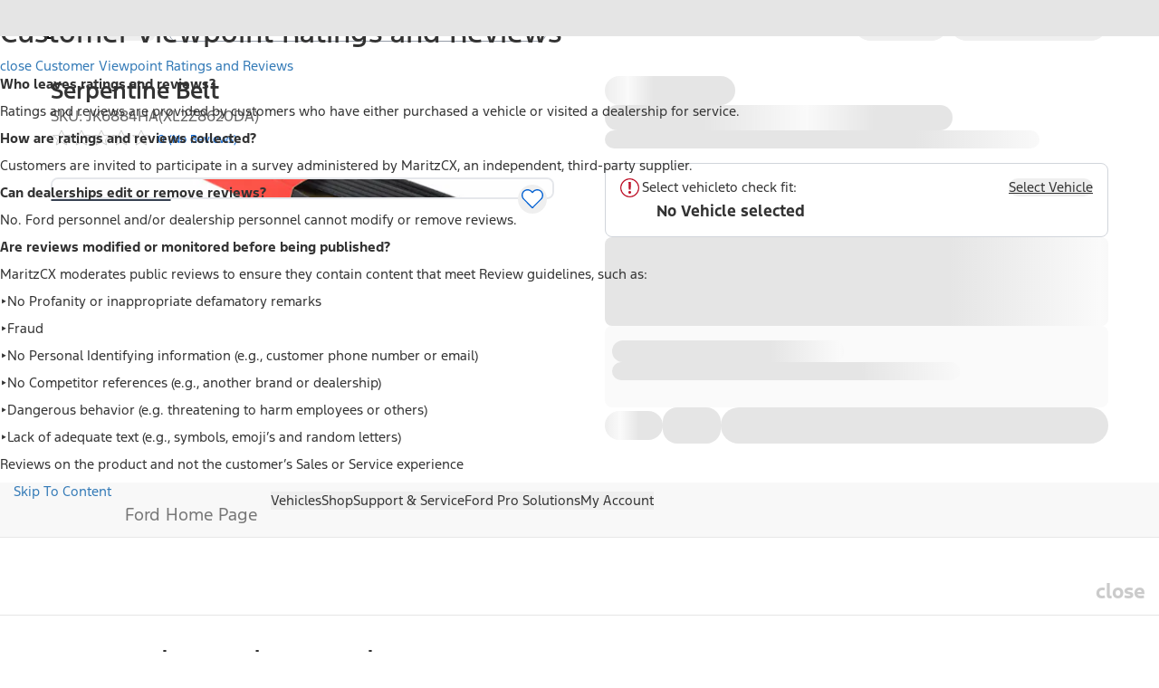

--- FILE ---
content_type: application/javascript
request_url: https://www.ford.com/v9u3E7p0iHBEDxzxYg/c5D3zci9V5OXpfJ7QY/dyIVCmg/Y3tUS/kBDAzAB
body_size: 172399
content:
(function(){if(typeof Array.prototype.entries!=='function'){Object.defineProperty(Array.prototype,'entries',{value:function(){var index=0;const array=this;return {next:function(){if(index<array.length){return {value:[index,array[index++]],done:false};}else{return {done:true};}},[Symbol.iterator]:function(){return this;}};},writable:true,configurable:true});}}());(function(){h9();DEA();NJA();var Vk=function A1(J4,MG){'use strict';var G6=A1;switch(J4){case S3:{BI.push(Kr);F9[KI(typeof RV()[YY(JJ)],QF([],[][[]]))?RV()[YY(Xz)].apply(null,[qd,LE,Xk,zb]):RV()[YY(cJ)](Wx,A6,ZZ,D4)](function(){return A1.apply(this,[mA,arguments]);},gY);BI.pop();}break;case c9:{var C4=MG[LW];BI.push(kd);var xI=EJ()[qF(ck)](hY,Iz,KJ);var Jz=XE()[ZV(lG)].call(null,j4,QJ,bz,ck,ck,Rr);var kJ=sr;var KE=C4[KZ(typeof jV()[t4(tr)],QF('',[][[]]))?jV()[t4(V1)](bZ,qb):jV()[t4(Wx)](sr,vd)]();while(VF(kJ,KE[jV()[t4(sr)](UF,VG)])){if(Ar(Jz[RV()[YY(vr)](br,Wb,nI,kz(sr))](KE[RV()[YY(br)].call(null,sn,vd,D0,X4)](kJ)),sr)||Ar(Jz[RV()[YY(vr)].apply(null,[br,Wb,nI,qV])](KE[RV()[YY(br)].apply(null,[kz(kz([])),vd,D0,pb])](QF(kJ,Wx))),Jk[CI])){xI+=Wx;}else{xI+=sr;}kJ=QF(kJ,NV);}var Fd;return BI.pop(),Fd=xI,Fd;}break;case Gh:{var tJ=MG[LW];BI.push(PY);var rJ=tJ[jV()[t4(MY)](X4,Bx)](function(Zd){return A1.apply(this,[RM,arguments]);});var VJ;return VJ=rJ[EJ()[qF(Ox)].apply(null,[j4,kz(kz(Wx)),EM])](KZ(typeof SE()[BE(xJ)],QF([],[][[]]))?SE()[BE(UF)](Ox,I):SE()[BE(pk)].apply(null,[Zk,SJ])),BI.pop(),VJ;}break;case xW:{BI.push(tG);try{var rk=BI.length;var AJ=kz(vp);var w4=QF(QF(QF(QF(QF(QF(QF(QF(QF(QF(QF(QF(QF(QF(QF(QF(QF(QF(QF(QF(QF(QF(QF(QF(F9[SE()[BE(sY)](XV,HU)](F9[RV()[YY(rY)](LE,SF,GM,kz({}))][hJ()[FE(EV)].apply(null,[YU,NE,kz(kz(sr))])]),AY(F9[SE()[BE(sY)].apply(null,[XV,HU])](F9[RV()[YY(rY)](rY,SF,GM,kz(Wx))][XE()[ZV(UZ)](LE,sr,kz(kz([])),sn,SI,IV)]),Wx)),AY(F9[SE()[BE(sY)].call(null,XV,HU)](F9[RV()[YY(rY)](zx,SF,GM,qd)][jV()[t4(l0)].apply(null,[Iz,JQ])]),NV)),AY(F9[SE()[BE(sY)].apply(null,[XV,HU])](F9[RV()[YY(rY)].call(null,JY,SF,GM,gr)][XE()[ZV(Q0)](rY,xd,kz(kz(Wx)),vd,qd,VH)]),Xz)),AY(F9[SE()[BE(sY)].apply(null,[XV,HU])](F9[SE()[BE(br)].apply(null,[D4,WU])][KI(typeof hJ()[FE(qd)],QF('',[][[]]))?hJ()[FE(Pr)](Ux,kb,Tn):hJ()[FE(Y6)](YW,ln,kz(kz(Wx)))]),Pr)),AY(F9[KZ(typeof SE()[BE(Yk)],QF('',[][[]]))?SE()[BE(sY)].call(null,XV,HU):SE()[BE(pk)](E4,rZ)](F9[RV()[YY(rY)](MY,SF,GM,j4)][RV()[YY(ZE)](sn,UI,TV,zb)]),Jk[bY])),AY(F9[SE()[BE(sY)](XV,HU)](F9[RV()[YY(rY)].call(null,kz(kz({})),SF,GM,kz(Wx))][RV()[YY(kr)](kz(kz(Wx)),Hx,Mp,qd)]),br)),AY(F9[KI(typeof SE()[BE(jF)],'undefined')?SE()[BE(pk)](Zz,PG):SE()[BE(sY)].apply(null,[XV,HU])](F9[RV()[YY(rY)](fJ,SF,GM,kz(kz({})))][XE()[ZV(qV)](br,Zb,kz(sr),bz,bY,hZ)]),vd)),AY(F9[SE()[BE(sY)](XV,HU)](F9[RV()[YY(rY)].apply(null,[hd,SF,GM,Xz])][Ab()[Z0(bY)](tV,LE,n9)]),Jk[Ox])),AY(F9[SE()[BE(sY)].apply(null,[XV,HU])](F9[RV()[YY(rY)](fY,SF,GM,fk)][SE()[BE(NE)].call(null,Kd,L3)]),gr)),AY(F9[KI(typeof SE()[BE(UZ)],'undefined')?SE()[BE(pk)](lb,tE):SE()[BE(sY)](XV,HU)](F9[KZ(typeof RV()[YY(rV)],'undefined')?RV()[YY(rY)](hY,SF,GM,TE):RV()[YY(Xz)].call(null,Qb,Nd,dY,kG)][SE()[BE(Td)](Qz,m3)]),hz)),AY(F9[SE()[BE(sY)].apply(null,[XV,HU])](F9[RV()[YY(rY)](kz(kz([])),SF,GM,CJ)][XE()[ZV(Xd)].call(null,br,zI,HJ,DJ,Ox,vb)]),ck)),AY(F9[SE()[BE(sY)].apply(null,[XV,HU])](F9[KI(typeof RV()[YY(qx)],QF([],[][[]]))?RV()[YY(Xz)].call(null,vd,QY,DF,zx):RV()[YY(rY)](hd,SF,GM,MY)][Ab()[Z0(NJ)](Kd,RE,DU)]),Jk[wr])),AY(F9[SE()[BE(sY)].call(null,XV,HU)](F9[RV()[YY(rY)](kz(kz(Wx)),SF,GM,ln)][EJ()[qF(Dk)](tr,fk,A9)]),Jk[bE])),AY(F9[KI(typeof SE()[BE(xd)],'undefined')?SE()[BE(pk)](Ix,O0):SE()[BE(sY)](XV,HU)](F9[RV()[YY(rY)](hz,SF,GM,Hx)][XI()[E0(D4)](ck,L4,tr,wA,hz,fJ)]),sS[KI(typeof SE()[BE(D4)],'undefined')?SE()[BE(pk)](l6,nk):SE()[BE(Dk)](JY,BQ)]())),AY(F9[KZ(typeof SE()[BE(MY)],QF([],[][[]]))?SE()[BE(sY)].apply(null,[XV,HU]):SE()[BE(pk)](W4,v0)](F9[RV()[YY(rY)](Hx,SF,GM,sn)][SE()[BE(Hr)](bZ,G2)]),sn)),AY(F9[SE()[BE(sY)].apply(null,[XV,HU])](F9[KI(typeof RV()[YY(j4)],'undefined')?RV()[YY(Xz)](kz([]),Qk,Nd,PJ):RV()[YY(rY)](GY,SF,GM,pb)][SE()[BE(qJ)](m4,T3)]),sS[RV()[YY(pb)].apply(null,[jk,cY,E2,D4])]())),AY(F9[KI(typeof SE()[BE(n0)],'undefined')?SE()[BE(pk)].apply(null,[JF,EY]):SE()[BE(sY)].call(null,XV,HU)](F9[RV()[YY(rY)].apply(null,[kz([]),SF,GM,lG])][KZ(typeof XE()[ZV(xd)],QF(EJ()[qF(ck)].call(null,hY,kz(sr),hW),[][[]]))?XE()[ZV(wZ)].call(null,fI,KY,hd,sn,wZ,R5):XE()[ZV(Xz)].call(null,br,m0,fI,zz,qd,hx)]),Q0)),AY(F9[SE()[BE(sY)](XV,HU)](F9[RV()[YY(rY)](kz(kz([])),SF,GM,sx)][TI()[Lk(lG)].call(null,kz([]),kz(kz({})),hz,zb,fk,VH)]),Jk[lb])),AY(F9[KZ(typeof SE()[BE(UF)],'undefined')?SE()[BE(sY)](XV,HU):SE()[BE(pk)].call(null,rF,UV)](F9[RV()[YY(rY)](wZ,SF,GM,gr)][RV()[YY(UF)](Kd,fk,PQ,HJ)]),bz)),AY(F9[KI(typeof SE()[BE(OZ)],QF('',[][[]]))?SE()[BE(pk)](EE,xx):SE()[BE(sY)].apply(null,[XV,HU])](F9[RV()[YY(rY)](z4,SF,GM,gr)][EJ()[qF(Hr)].call(null,vr,GY,Q2)]),CI)),AY(F9[SE()[BE(sY)].call(null,XV,HU)](F9[KZ(typeof RV()[YY(gV)],'undefined')?RV()[YY(rY)](Q0,SF,GM,c4):RV()[YY(Xz)].call(null,NV,BJ,DI,CJ)][KZ(typeof EJ()[qF(bY)],QF([],[][[]]))?EJ()[qF(qJ)](Hr,DZ,lU):EJ()[qF(vd)](fd,kz(kz(Wx)),LG)]),DJ)),AY(F9[SE()[BE(sY)](XV,HU)](F9[KI(typeof RV()[YY(Pk)],QF([],[][[]]))?RV()[YY(Xz)].apply(null,[Tz,Sd,br,kz(Wx)]):RV()[YY(rY)](Wx,SF,GM,sr)][SE()[BE(SF)](cJ,FA)]),bb)),AY(F9[SE()[BE(sY)].apply(null,[XV,HU])](F9[TI()[Lk(A4)].apply(null,[fJ,rI,br,ZI,hY,QZ])][RV()[YY(qr)].call(null,L4,UF,vJ,rY)]),Ox)),AY(F9[SE()[BE(sY)].apply(null,[XV,HU])](F9[SE()[BE(br)].apply(null,[D4,WU])][KZ(typeof EJ()[qF(PJ)],QF('',[][[]]))?EJ()[qF(SF)](OZ,bb,Yp):EJ()[qF(vd)](Kr,bb,Vz)]),xd));var nG;return BI.pop(),nG=w4,nG;}catch(MZ){BI.splice(Xr(rk,Wx),Infinity,tG);var jx;return BI.pop(),jx=sr,jx;}BI.pop();}break;case RM:{var Zd=MG[LW];var PV;BI.push(M1);return PV=F9[XI()[E0(sr)](br,xd,hY,dI,qx,T4)][XE()[ZV(hz)](kz(kz(sr)),tr,lb,Pr,fJ,wk)](Zd)[jV()[t4(MY)].call(null,X4,v6)](function(d4){return Zd[d4];})[Jk[CI]],BI.pop(),PV;}break;case mA:{BI.push(r0);var gn=Jk[GY];var Lx=KI(typeof EJ()[qF(MY)],QF([],[][[]]))?EJ()[qF(vd)].call(null,mx,xd,dZ):EJ()[qF(ck)](hY,jk,OJ);for(var K4=Jk[CI];VF(K4,gn);K4++){Lx+=OV()[zk(wr)].apply(null,[kZ,c4,br,xd,sx,Vr]);gn++;}BI.pop();}break;case nS:{BI.push(Xb);var jr;var Vx;var Er;for(jr=sr;VF(jr,MG[jV()[t4(sr)].call(null,UF,bH)]);jr+=Wx){Er=MG[jr];}Vx=Er[XI()[E0(Qz)](A4,PJ,hF,hZ,RE,GY)]();if(F9[jV()[t4(gr)](Qb,Om)].bmak[SE()[BE(SG)](Tn,xH)][Vx]){F9[jV()[t4(gr)](Qb,Om)].bmak[SE()[BE(SG)](Tn,xH)][Vx].apply(F9[jV()[t4(gr)](Qb,Om)].bmak[KI(typeof SE()[BE(rY)],QF([],[][[]]))?SE()[BE(pk)].apply(null,[lb,P6]):SE()[BE(SG)](Tn,xH)],Er);}BI.pop();}break;case wD:{var B0=MG[LW];BI.push(WV);if(F9[hJ()[FE(hz)].apply(null,[UQ,z4,sn])][SE()[BE(XV)](qx,v5)](B0)){var UY;return BI.pop(),UY=B0,UY;}BI.pop();}break;case NH:{BI.push(Bk);var mJ=F9[jV()[t4(gr)](Qb,nb)][hJ()[FE(Qd)](UG,JJ,zx)]?sS[RV()[YY(T4)](HJ,MY,jA,Pb)]():sS[Ab()[Z0(Kd)](A4,XJ,fW)]();var cV=F9[jV()[t4(gr)].apply(null,[Qb,nb])][KZ(typeof RV()[YY(SV)],QF('',[][[]]))?RV()[YY(JI)](CJ,pk,Zr,NV):RV()[YY(Xz)](sr,SV,r6,EG)]?Wx:sr;var CY=F9[jV()[t4(gr)](Qb,nb)][RV()[YY(UJ)](jk,JY,LZ,kz({}))]?Wx:sr;var BG=F9[KZ(typeof jV()[t4(JJ)],'undefined')?jV()[t4(gr)](Qb,nb):jV()[t4(Wx)].call(null,U0,XF)][KI(typeof RV()[YY(fk)],'undefined')?RV()[YY(Xz)](z4,Tb,K0,RE):RV()[YY(KY)](Xz,sr,b0,Pb)]?Wx:sr;var OI=F9[jV()[t4(gr)](Qb,nb)][jV()[t4(Qd)].apply(null,[cY,B2])]?Wx:Jk[CI];var Cz=F9[jV()[t4(gr)].call(null,Qb,nb)][KI(typeof EJ()[qF(Dk)],QF([],[][[]]))?EJ()[qF(vd)].call(null,Ix,sr,Gb):EJ()[qF(II)](rI,kF,YG)]?Jk[DJ]:sr;var Ok=F9[KZ(typeof jV()[t4(l0)],QF([],[][[]]))?jV()[t4(gr)](Qb,nb):jV()[t4(Wx)](Md,wk)][Ab()[Z0(DY)](LE,m4,fF)]?Wx:sr;var NY=F9[jV()[t4(gr)].call(null,Qb,nb)][KI(typeof Ab()[Z0(fJ)],QF([],[][[]]))?Ab()[Z0(A4)](Xz,Kk,Ak):Ab()[Z0(Dk)].call(null,kz(kz(sr)),z4,fW)]?Jk[DJ]:sr;var f0=F9[jV()[t4(gr)].call(null,Qb,nb)][rd()[gx(Q0)](qk,qd,kz(sr),br,sr,lF)]?Wx:Jk[CI];var AE=F9[EJ()[qF(HJ)](XV,CJ,gG)][hJ()[FE(sr)].call(null,bW,CI,bz)].bind?Wx:sr;var C1=F9[jV()[t4(gr)](Qb,nb)][KZ(typeof rd()[gx(qr)],QF(KZ(typeof EJ()[qF(br)],QF('',[][[]]))?EJ()[qF(ck)].apply(null,[hY,pb,pV]):EJ()[qF(vd)](dG,qG,H4),[][[]]))?rd()[gx(Hx)](RE,zI,QJ,br,jk,c0):rd()[gx(sn)].call(null,n4,pk,sY,Gr,fI,Ax)]?Wx:Jk[CI];var O6=F9[KI(typeof jV()[t4(UI)],'undefined')?jV()[t4(Wx)].call(null,Tg,tG):jV()[t4(gr)](Qb,nb)][KZ(typeof EJ()[qF(wr)],QF([],[][[]]))?EJ()[qF(Nf)](LE,xd,Mj):EJ()[qF(vd)](Ef,zx,zl)]?Jk[DJ]:sr;var WK;var pf;try{var mX=BI.length;var FL=kz(vp);WK=F9[jV()[t4(gr)](Qb,nb)][RV()[YY(NX)].call(null,kz(kz(sr)),Hr,dH,jF)]?Jk[DJ]:sS[KI(typeof Ab()[Z0(Qb)],QF([],[][[]]))?Ab()[Z0(A4)].apply(null,[SI,Dg,M1]):Ab()[Z0(Kd)].apply(null,[c4,XJ,fW])]();}catch(Zf){BI.splice(Xr(mX,Wx),Infinity,Bk);WK=sr;}try{var bv=BI.length;var If=kz([]);pf=F9[jV()[t4(gr)](Qb,nb)][XE()[ZV(jk)].apply(null,[kz(kz({})),jk,kG,hz,sY,P7])]?sS[RV()[YY(T4)].call(null,rN,MY,jA,kz({}))]():sr;}catch(qq){BI.splice(Xr(bv,Wx),Infinity,Bk);pf=sr;}var IN;return IN=QF(QF(QF(QF(QF(QF(QF(QF(QF(QF(QF(QF(QF(mJ,AY(cV,sS[RV()[YY(T4)](c4,MY,jA,hY)]())),AY(CY,NV)),AY(BG,Xz)),AY(OI,Pr)),AY(Cz,A4)),AY(Ok,Jk[wZ])),AY(NY,vd)),AY(WK,qr)),AY(pf,Jk[DZ])),AY(f0,hz)),AY(AE,Jk[dY])),AY(C1,pk)),AY(O6,Jk[bE])),BI.pop(),IN;}break;}};var YO=function EL(Ht,Dj){'use strict';var rl=EL;switch(Ht){case Z5:{BI.push(gP);var gL=F9[XI()[E0(sr)](br,Rc,hY,QX,TE,kz(sr))][jV()[t4(ln)](jk,gU)]?F9[XI()[E0(sr)].call(null,br,tO,hY,QX,CI,kz(kz([])))][KZ(typeof XE()[ZV(vd)],QF([],[][[]]))?XE()[ZV(hz)](bY,tr,kz(kz([])),Pr,GY,nc):XE()[ZV(Xz)].call(null,lb,Of,Hx,fO,LE,NL)](F9[XI()[E0(sr)].apply(null,[br,Hx,hY,QX,bE,kz(kz(sr))])][jV()[t4(ln)].call(null,jk,gU)](F9[KZ(typeof RV()[YY(Pb)],'undefined')?RV()[YY(rY)](kz(kz([])),SF,Sj,sx):RV()[YY(Xz)](rY,Y7,Af,rN)]))[EJ()[qF(Ox)].call(null,j4,kz(kz({})),s2)](KI(typeof SE()[BE(wr)],QF([],[][[]]))?SE()[BE(pk)](I7,ht):SE()[BE(UF)](Ox,dp)):EJ()[qF(ck)].call(null,hY,n0,BO);var vv;return BI.pop(),vv=gL,vv;}break;case LW:{BI.push(P7);var rs=Ab()[Z0(dY)].call(null,rI,EG,GO);try{var UO=BI.length;var cX=kz(vp);if(F9[RV()[YY(rY)].apply(null,[kz(kz(sr)),SF,KU,XV])]&&F9[RV()[YY(rY)](bz,SF,KU,L4)][hJ()[FE(zb)](hN,jk,T4)]&&F9[RV()[YY(rY)].apply(null,[Qb,SF,KU,PJ])][KZ(typeof hJ()[FE(Xd)],QF([],[][[]]))?hJ()[FE(zb)](hN,jk,tV):hJ()[FE(Pr)].call(null,t7,HO,TE)][mP()[nX(Xd)](Lj,mw,Xz,gr)]){var fl=F9[RV()[YY(rY)].apply(null,[HJ,SF,KU,vd])][hJ()[FE(zb)](hN,jk,tV)][mP()[nX(Xd)].call(null,Lj,mw,Xz,Qd)][XE()[ZV(qr)].call(null,cY,Vg,kz([]),qr,Pr,IL)]();var Yq;return BI.pop(),Yq=fl,Yq;}else{var hg;return BI.pop(),hg=rs,hg;}}catch(kN){BI.splice(Xr(UO,Wx),Infinity,P7);var l1;return BI.pop(),l1=rs,l1;}BI.pop();}break;case S2:{BI.push(xO);var kO=Ab()[Z0(dY)](fJ,EG,sp);try{var Cf=BI.length;var qg=kz(kz(LW));if(F9[RV()[YY(rY)].call(null,sY,SF,GU,kz([]))][jV()[t4(rY)](lf,n3)]&&F9[RV()[YY(rY)].apply(null,[HJ,SF,GU,Qt])][jV()[t4(rY)](lf,n3)][Jk[CI]]&&F9[RV()[YY(rY)].apply(null,[kz(kz(Wx)),SF,GU,dY])][KZ(typeof jV()[t4(zx)],QF([],[][[]]))?jV()[t4(rY)](lf,n3):jV()[t4(Wx)](Ts,XJ)][sr][sr]&&F9[RV()[YY(rY)].call(null,Iv,SF,GU,zb)][jV()[t4(rY)](lf,n3)][sr][sr][SE()[BE(zx)](gr,E5)]){var kK=KI(F9[RV()[YY(rY)].apply(null,[kz(kz(sr)),SF,GU,OZ])][jV()[t4(rY)](lf,n3)][sr][sr][SE()[BE(zx)].call(null,gr,E5)],F9[RV()[YY(rY)](Wx,SF,GU,qx)][jV()[t4(rY)].call(null,lf,n3)][sr]);var YP=kK?Ab()[Z0(qr)](DZ,cY,m5):Ab()[Z0(gr)](kz([]),Xz,fC);var KP;return BI.pop(),KP=YP,KP;}else{var xK;return BI.pop(),xK=kO,xK;}}catch(Ww){BI.splice(Xr(Cf,Wx),Infinity,xO);var qj;return BI.pop(),qj=kO,qj;}BI.pop();}break;case H:{BI.push(Xb);var AL=Ab()[Z0(dY)](Qt,EG,S);if(F9[RV()[YY(rY)](Qz,SF,x5,hY)]&&F9[RV()[YY(rY)].call(null,qV,SF,x5,bz)][jV()[t4(rY)].apply(null,[lf,V])]&&F9[RV()[YY(rY)].apply(null,[kz({}),SF,x5,br])][jV()[t4(rY)].apply(null,[lf,V])][Ab()[Z0(ln)].apply(null,[RE,pb,vh])]){var Rf=F9[RV()[YY(rY)].call(null,UF,SF,x5,Iv)][jV()[t4(rY)].call(null,lf,V)][KZ(typeof Ab()[Z0(qs)],QF([],[][[]]))?Ab()[Z0(ln)](DZ,pb,vh):Ab()[Z0(A4)].apply(null,[XV,BL,YG])];try{var mg=BI.length;var d7=kz({});var tg=F9[SE()[BE(br)](D4,PM)][KZ(typeof hJ()[FE(qs)],QF('',[][[]]))?hJ()[FE(Pb)](W2,ck,kz(kz(sr))):hJ()[FE(Pr)](sx,LL,Tz)](Pg(F9[KI(typeof SE()[BE(GY)],QF('',[][[]]))?SE()[BE(pk)](VN,lv):SE()[BE(br)](D4,PM)][KI(typeof OV()[zk(pk)],QF([],[][[]]))?OV()[zk(Pr)](UG,rt,ZL,kz({}),Iz,Ls):OV()[zk(wr)].apply(null,[kZ,lb,br,sY,kz([]),cf])](),gY))[XE()[ZV(qr)](kz(kz(sr)),Vg,kz(Wx),qr,Wx,jf)]();F9[RV()[YY(rY)].call(null,kz(sr),SF,x5,sn)][jV()[t4(rY)](lf,V)][Ab()[Z0(ln)].apply(null,[j4,pb,vh])]=tg;var dO=KI(F9[RV()[YY(rY)](kz(kz(sr)),SF,x5,kz(kz([])))][jV()[t4(rY)].call(null,lf,V)][Ab()[Z0(ln)].call(null,OZ,pb,vh)],tg);var lO=dO?KI(typeof Ab()[Z0(D4)],QF([],[][[]]))?Ab()[Z0(A4)](OZ,rL,wv):Ab()[Z0(qr)](LE,cY,sp):Ab()[Z0(gr)].call(null,zb,Xz,wm);F9[RV()[YY(rY)](Pr,SF,x5,D4)][jV()[t4(rY)](lf,V)][Ab()[Z0(ln)](kz({}),pb,vh)]=Rf;var Gv;return BI.pop(),Gv=lO,Gv;}catch(Pt){BI.splice(Xr(mg,Wx),Infinity,Xb);if(KZ(F9[RV()[YY(rY)](kz({}),SF,x5,qs)][KI(typeof jV()[t4(L4)],'undefined')?jV()[t4(Wx)].apply(null,[st,zs]):jV()[t4(rY)].apply(null,[lf,V])][Ab()[Z0(ln)].call(null,lG,pb,vh)],Rf)){F9[RV()[YY(rY)].call(null,Rc,SF,x5,bb)][jV()[t4(rY)](lf,V)][Ab()[Z0(ln)].apply(null,[rt,pb,vh])]=Rf;}var tj;return BI.pop(),tj=AL,tj;}}else{var Rv;return BI.pop(),Rv=AL,Rv;}BI.pop();}break;case f5:{BI.push(f7);var EK=Ab()[Z0(dY)].apply(null,[sx,EG,xv]);try{var OP=BI.length;var dq=kz(vp);if(F9[RV()[YY(rY)].call(null,CI,SF,TQ,xd)][jV()[t4(rY)](lf,zU)]&&F9[RV()[YY(rY)].call(null,Qt,SF,TQ,kz(kz(sr)))][KI(typeof jV()[t4(Pb)],QF('',[][[]]))?jV()[t4(Wx)](W4,Lf):jV()[t4(rY)](lf,zU)][sr]){var FN=KI(F9[KI(typeof RV()[YY(rY)],QF('',[][[]]))?RV()[YY(Xz)].call(null,hz,zg,JK,Pr):RV()[YY(rY)].apply(null,[bE,SF,TQ,XV])][KI(typeof jV()[t4(bz)],QF([],[][[]]))?jV()[t4(Wx)](rN,m4):jV()[t4(rY)](lf,zU)][Ab()[Z0(Tz)].call(null,j4,tO,SD)](Jk[EG]),F9[RV()[YY(rY)](zb,SF,TQ,DZ)][jV()[t4(rY)].call(null,lf,zU)][sr]);var Ms=FN?Ab()[Z0(qr)].call(null,gr,cY,ZP):Ab()[Z0(gr)].call(null,kz(kz({})),Xz,SX);var Jl;return BI.pop(),Jl=Ms,Jl;}else{var rf;return BI.pop(),rf=EK,rf;}}catch(wc){BI.splice(Xr(OP,Wx),Infinity,f7);var kl;return BI.pop(),kl=EK,kl;}BI.pop();}break;case tQ:{BI.push(ZZ);try{var Vt=BI.length;var Vf=kz({});var q1=sr;var GN=F9[XI()[E0(sr)](br,Qd,hY,gt,kG,br)][hJ()[FE(hY)](Ts,dY,TE)](F9[EJ()[qF(zb)].call(null,GY,dY,Ug)][hJ()[FE(sr)](m5,CI,NV)],RV()[YY(Tn)].call(null,UZ,Y6,Gs,gr));if(GN){q1++;kz(kz(GN[KI(typeof SE()[BE(XV)],QF('',[][[]]))?SE()[BE(pk)](qt,Sc):SE()[BE(qx)](bY,ws)]))&&Lv(GN[SE()[BE(qx)].apply(null,[bY,ws])][XE()[ZV(qr)].call(null,Rc,Vg,OZ,qr,qs,vw)]()[KZ(typeof RV()[YY(QJ)],'undefined')?RV()[YY(vr)](sY,Wb,Aw,D4):RV()[YY(Xz)].apply(null,[xd,gO,qb,lf])](KI(typeof SE()[BE(qG)],QF('',[][[]]))?SE()[BE(pk)].call(null,M1,Ct):SE()[BE(MY)].apply(null,[Y6,FC])),qN(Wx))&&q1++;}var c7=q1[XE()[ZV(qr)](kz(Wx),Vg,Pr,qr,bb,vw)]();var AX;return BI.pop(),AX=c7,AX;}catch(Tf){BI.splice(Xr(Vt,Wx),Infinity,ZZ);var XX;return XX=Ab()[Z0(dY)].apply(null,[CJ,EG,rT]),BI.pop(),XX;}BI.pop();}break;case qm:{BI.push(Xc);if(F9[jV()[t4(gr)].call(null,Qb,FM)][KZ(typeof Ab()[Z0(kF)],'undefined')?Ab()[Z0(XV)](QJ,Jj,mp):Ab()[Z0(A4)].call(null,rI,JN,Mq)]){if(F9[XI()[E0(sr)](br,ln,hY,Pc,T4,sY)][hJ()[FE(hY)](pm,dY,QJ)](F9[jV()[t4(gr)](Qb,FM)][Ab()[Z0(XV)](pb,Jj,mp)][hJ()[FE(sr)](ES,CI,lb)],KI(typeof XI()[E0(sn)],QF(EJ()[qF(ck)](hY,qx,fC),[][[]]))?XI()[E0(NV)](A7,fJ,vj,Vg,br,jk):XI()[E0(DJ)](vd,vr,tO,Eg,wr,kz(Wx)))){var Lq;return Lq=Ab()[Z0(qr)].call(null,rN,cY,bP),BI.pop(),Lq;}var KO;return KO=jV()[t4(bE)](tr,B1),BI.pop(),KO;}var fL;return fL=Ab()[Z0(dY)](fY,EG,S7),BI.pop(),fL;}break;case KW:{BI.push(bN);var T7;return T7=kz(RT(hJ()[FE(sr)].apply(null,[K2,CI,Q0]),F9[KI(typeof jV()[t4(jk)],QF('',[][[]]))?jV()[t4(Wx)].call(null,Fc,Ev):jV()[t4(gr)](Qb,N)][rd()[gx(Q0)].apply(null,[qk,tV,LE,br,ln,Ln])][SE()[BE(Iz)](bs,g5)][EJ()[qF(OZ)](Hx,hY,bW)])||RT(hJ()[FE(sr)].call(null,K2,CI,pb),F9[jV()[t4(gr)](Qb,N)][rd()[gx(Q0)](qk,tr,kz([]),br,L4,Ln)][KI(typeof SE()[BE(Pb)],'undefined')?SE()[BE(pk)].call(null,Is,tK):SE()[BE(Iz)](bs,g5)][RV()[YY(HJ)].call(null,EG,Tc,mf,z4)])),BI.pop(),T7;}break;case Gh:{BI.push(Vs);try{var Ff=BI.length;var hj=kz(vp);var Rs=new (F9[jV()[t4(gr)](Qb,PP)][KI(typeof rd()[gx(wr)],QF([],[][[]]))?rd()[gx(sn)](Gq,lb,jF,ZZ,wr,PX):rd()[gx(Q0)].apply(null,[qk,xJ,sn,br,Iv,v7])][SE()[BE(Iz)].call(null,bs,cL)][KI(typeof EJ()[qF(xd)],QF([],[][[]]))?EJ()[qF(vd)].call(null,gc,Iv,GP):EJ()[qF(OZ)].call(null,Hx,Qb,KN)])();var VX=new (F9[KI(typeof jV()[t4(Hx)],QF('',[][[]]))?jV()[t4(Wx)](wq,A4):jV()[t4(gr)](Qb,PP)][rd()[gx(Q0)](qk,tO,rY,br,GY,v7)][SE()[BE(Iz)](bs,cL)][RV()[YY(HJ)].call(null,Xd,Tc,tt,sn)])();var xg;return BI.pop(),xg=kz({}),xg;}catch(Dc){BI.splice(Xr(Ff,Wx),Infinity,Vs);var It;return It=KI(Dc[Ab()[Z0(NV)](tV,qG,Ln)][EJ()[qF(DJ)](UZ,j4,jv)],RV()[YY(ck)].apply(null,[jk,rV,X1,c4])),BI.pop(),It;}BI.pop();}break;case NH:{BI.push(Mc);if(kz(F9[jV()[t4(gr)].call(null,Qb,vC)][SE()[BE(LE)](kG,Es)])){var Ml=KI(typeof F9[jV()[t4(gr)].apply(null,[Qb,vC])][RV()[YY(jF)](Qt,DN,wg,rt)],hJ()[FE(ck)].apply(null,[j5,jF,hd]))?Ab()[Z0(qr)](kz(kz(Wx)),cY,ZO):jV()[t4(bE)](tr,Pl);var dw;return BI.pop(),dw=Ml,dw;}var Gw;return Gw=Ab()[Z0(dY)](zb,EG,l7),BI.pop(),Gw;}break;}};var Yj=function(bj,At){return bj/At;};var Zt=function(Ov,zf){return Ov&zf;};var Zv=function(ql,f1){return ql==f1;};var jw=function fq(Al,wO){var ST=fq;do{switch(Al){case MU:{Al-=A5;while(VF(vl,Wg.length)){var b7=mL(Wg,vl);var kv=mL(Tq.wn,Dv++);BN+=Vw(bh,[Zt(Fg(Zt(b7,kv)),Uq(b7,kv))]);vl++;}}break;case Z5:{BI.push(fs);ff=function(hf){return RX.apply(this,[np,arguments]);};Al=Cn;dg(FP,EV,fI);BI.pop();}break;case TM:{Al=Cn;while(VF(Pf,XK.length)){Ab()[XK[Pf]]=kz(Xr(Pf,A4))?function(){return sj.apply(this,[A2,arguments]);}:function(){var ms=XK[Pf];return function(zK,PO,Xs){var hK=OL(kz({}),PO,Xs);Ab()[ms]=function(){return hK;};return hK;};}();++Pf;}}break;case sh:{while(VF(Gg,MT.length)){jV()[MT[Gg]]=kz(Xr(Gg,Wx))?function(){return sj.apply(this,[GC,arguments]);}:function(){var vO=MT[Gg];return function(AP,vN){var XO=Tq.call(null,AP,vN);jV()[vO]=function(){return XO;};return XO;};}();++Gg;}Al+=RS;}break;case hp:{Al=XU;for(var NN=sr;VF(NN,Yf.length);NN++){var Zl=mL(Yf,NN);var cN=mL(vP.HW,ET++);zT+=Vw(bh,[Uq(Zt(Fg(Zl),cN),Zt(Fg(cN),Zl))]);}}break;case zS:{var XK=wO[LW];Gl(XK[sr]);var Pf=sr;Al=TM;}break;case XU:{Al+=SM;return zT;}break;case P:{Al=Cn;return [sn,sr,qN(D4),wZ,A4,Wx,Xz,qN(wZ),sn,qx,Wx,qN(hz),br,qN(Wx),Pr,Pr,br,br,Pr,qN(RE),NV,NV,NV,NV,Wx,qN(A4),Xz,qN(Q0),br,qN(NV),br,qN(Wx),qN(sn),qx,qN(Xd),wr,qN(A4),qV,qN(pk),qN(br),pk,sr,qN(pk),qN(pk),wr,vd,qN(vd),gr,qN(A4),pk,qN(qr),qN(QJ),qN(bb),qN(A4),Wx,UZ,qN(qx),bz,qN(NV),pk,Xz,qN(QJ),Wx,qx,A4,qN(Xz),qN(NV),qr,qN(gr),qx,gr,NV,ck,qN(X4),sx,qN(kF),D4,qN(pk),qN(NV),ck,sr,qx,qN(fI),dY,qN(DJ),qr,Xz,qN(ck),Wx,hz,qN(vd),qN(br),CI,qN(br),lG,Q0,qN(ck),qx,qN(Q0),qN(qx),qN(gr),bz,qr,qN(A4),qN(NV),Q0,qN(A4),qN(wZ),EG,qN(NV),qN(gr),A4,qN(vd),qN(Xz),xd,wr,Pr,zI,qN(qV),qN(bY),bb,qN(wr),QJ,qN(Pr),qN(NV),qN(Pr),pk,qN(qr),gr,qN(Xz),qN(br),qr,qN(sn),Xz,hz,qN(Wx),qN(NV),Xz,qN(QJ),Xz,Wx,gr,qN(hz),qN(vd),Q0,qN(QJ),bz,qN(bb),Q0,qN(qx),qN(lG),UF,qN(Wx),qN(ck),wr,qN(Xz),sr,qN(qx),gr,qN(ck),bb,qN(qx),pk,Pr,qN(qV),QJ,Wx,qN(L4),hz,hz,qN(br),qN(CJ),D4,qN(pk),qr,jk,gr,qN(gr),qx,qN(Q0),bz,qN(A4),Xz,qN(zb),zx,hz,qN(OZ),vr,ck,br,qN(qx),qN(Pr),Xz,DJ,qN(tV),zb,Xz,qN(vd),sr,qN(A4),A4,qN(vd),qN(NV),sn,qN(Hx),Q0,vd,qN(vd),qr,qN(qr),sn,qN(NV),vd,qN(X4),L4,qN(Pr),Xz,Wx,qx,qN(UF),bY,Xz,qN(X4),DZ,qN(Wx),qN(A4),Wx,qN(Wx),Pr,Wx,wr,qx,Pr,qN(qx),qN(br),NV,qN(QJ),xd,Xz,qN(vd),qN(br),qx,qN(Hx),bz,NV,NV,hz,Wx,qN(NV),qN(Q0),bz,qN(ck),br,qN(Wx),Xz,qN(vd),br,qN(ck),Pr,qN(qr),qN(DJ),wZ,qN(ck),xd,qN(NV),qN(A4),qN(gr),qN(NV),Wx,pk,wr,sr,qN(hz),qN(NV),vd,NV,qN(ck),Wx,vd,bb,br,qN(EG),EG,qN(bz),Xz,qN(ln),cY,wZ,gr,qN(QJ),qN(GY),Iv,A4,Wx,qN(Wx),qN(qr),Q0,qN(hz)];}break;case Fp:{Al=hp;var Ot=wO[LW];var xL=wO[vp];var zT=QF([],[]);var ET=tL(Xr(xL,BI[Xr(BI.length,Wx)]),wZ);var Yf=Ew[Ot];}break;case Lh:{for(var KK=sr;VF(KK,Jf.length);++KK){SE()[Jf[KK]]=kz(Xr(KK,pk))?function(){return sj.apply(this,[vp,arguments]);}:function(){var gK=Jf[KK];return function(Cg,Ps){var rv=vP(Cg,Ps);SE()[gK]=function(){return rv;};return rv;};}();}Al=Cn;}break;case O:{var IK=wO[LW];vP=function(lK,Ks){return fq.apply(this,[Fp,arguments]);};return YN(IK);}break;case EH:{return BN;}break;case S5:{var MT=wO[LW];Al=sh;xj(MT[sr]);var Gg=sr;}break;case sD:{var Jf=wO[LW];Al=Lh;YN(Jf[sr]);}break;case VD:{Al=Cn;return [sn,cY,Xz,ck,qN(PJ),fI,qN(NV),sn,qN(DJ),Q0,qN(sn),Q0,qN(Q0),pk,br,qN(DZ),dY,A4,qN(gr),qN(ck),qN(xJ),qN(Wx),qN(qr),qN(A4),wr,pk,sr,qN(Pr),Xz,qN(qG),pk,qN(NV),Xz,qN(Pr),qN(vd),sn,qN(sn),Xz,qN(QJ),Xz,A4,A4,qN(vd),qN(Tz),Xz,qV,wr,qN(Q0),qN(NV),bz,qN(Q0),A4,gr,qr,qN(br),CI,qN(Pr),qN(A4),ck,qN(sn),qx,qN(Q0),bz,qN(A4),Xz,qN(br),Q0,qN(hz),qN(ck),Wx,vd,qN(vd),NV,qN(br),bz,qN(sn),qN(pk),qV,qN(Pr),vd,qN(qr),bz,qr,qN(A4),qN(NV),Q0,ck,qN(T4),zI,qN(sn),[sr],qN(ck),qx,qN(A4),qN(Pr),hz,sr,qN(hz),br,qN(Wx),A4,Kd,wr,qN(A4),qN(QJ),qN(GY),qN(vd),Tz,qN(A4),qr,Xz,qN(vd),qN(Wx),qN(sx),qN(UZ),DZ,CI,qN(Xz),qN(ln),OZ,Wx,qN(NV),qN(gr),A4,qN(vd),qN(zI),Tn,qN(A4),qN(Rc),qs,Xz,qN(ln),ln,gr,qN(ck),pk,qN(ck),Wx,qN(Wx),qN(XV),pb,pk,qN(Wx),br,qN(bz),qr,A4,A4,qN(OZ),pb,A4,qN(vd),Q0,qN(Q0),NV,Q0,qN(sn),qx,Wx,qN(OZ),Rc,br,qN(Wx),qN(Wx),qN(hz),qN(A4),Wx,qN(ln),Rc,qN(gr),qN(Tz),Tn,qN(pk),qN(Xz),qN(ln),UF,DJ,bz,qN(ck),A4,qN(lf),qN(Q0),zb,qN(Q0),qx,qN(vd),qN(NV),qN(Qb),qN(ck),Wx,qN(Xz),QJ,EG,Wx,qN(A4),CI,qN(gr),qr,qN(Tn),lG,cY,qN(Xz),qr,qN(Pr),qN(QJ),qx,qN(zb),xJ,L4,vd,Pr,qN(ck),qx,qN(sn),br,qN(NV),qN(Xz),hz,gr,qN(Xz),qN(Wx),Xz,NV,Wx,gr,qN(A4),qN(Pr),qN(Wx),qN(qx),QJ,qN(Pr),qN(Xz),hz,qN(Q0),qN(Wx),qN(DJ),EG,Pr,qN(ck),br,qN(Wx),A4,Wx,A4,qN(qx),qN(vd),qN(tV),hY,qN(QJ),gr,A4,qN(Pr),Xz,qN(bz),A4,qN(Xz),bz,qN(bz),qN(z4),xd,gr,qN(pk),qN(qx),CI,hz,qN(Xz),A4,sr,qN(qr),qN(vd),qN(sn),ck,ck,NV,sr,NV,ck,Pr,qN(NV),qN(QJ),qx,qN(qs),Xz,Pr,qN(QJ),sn,qN(TE),lG,qN(Xz),A4,qN(A4),A4,A4,qN(gr),qN(ck),qN(bb),Ox,qN(NV),sn,qN(Hx),Q0,[sr],qN(X4),L4,qN(Pr),Xz,Wx,qx,qN(UF),bY,Xz,qN(bY),tO,qN(NV),qN(Xz),A4,qN(gr),gr,qN(qr)];}break;case S2:{Al+=BA;return [[vd,qN(vd),qr,qN(qr),sn,qN(NV),vd],[],[],[],[]];}break;case TC:{var Yg=wO[LW];var XP=wO[vp];Al+=Rp;var BN=QF([],[]);var Dv=tL(Xr(XP,BI[Xr(BI.length,Wx)]),gr);var Wg=Q7[Yg];var vl=sr;}break;}}while(Al!=Cn);};var Xr=function(EX,zw){return EX-zw;};var CX=function(tv,Us){var Wq=F9["Math"]["round"](F9["Math"]["random"]()*(Us-tv)+tv);return Wq;};var tL=function(LX,QK){return LX%QK;};var KZ=function(pg,IP){return pg!==IP;};var rc=function(){return Ss.apply(this,[np,arguments]);};var xP=function(){return jw.apply(this,[zS,arguments]);};var Tq=function(){return M7.apply(this,[A5,arguments]);};var sO=function(){if(F9["Date"]["now"]&&typeof F9["Date"]["now"]()==='number'){return F9["Math"]["round"](F9["Date"]["now"]()/1000);}else{return F9["Math"]["round"](+new (F9["Date"])()/1000);}};var YX=function(){Ew=["CE%-4LY","C\vTN7\x07~\x00^E\n\\ :PIN\t\ffCP>\tk","Qx[W1","\vR\t$4OmN_KNQM\x07","DL7w{Y:\vG\v,3","\x00Hh\b>M\r&\'","\x40\r","NX\rc\\PM","R\bLL\n","\b\\C_NF/U5X","QQKG","#,;\bTHH]P","LnqmYC8u|(\x40X7Y\'YCYq0","S!OY\fK","XR\r[tRxj4j7<h","btW\x40YPT!D\bNvJ7<N","\x00D_Z\v+Q,%SoN","aF\x00A7u+LZBo","QLL","*5","U","\x00]XKKKL;O\t[G","6\tYID","W","Z*_P","N7\bB","&S&Je28\"cXHWEr >zK\x3f","\nW/!5A\rX","30","\x07T","G4 ","6\x40\b_B","NBMOV","_MHQoEB\x00","FzKYFL","-\\_","E<Y","ETE\bbPRRP\v\r","MGh\\LXA\bK","}bRCR;^>eK\x40\t-2$","XE","2T","PRVVN\x00B","Y","MR7","C\t-","[F","\tLO%","jBNXr[,S!Y","_3IL\f","0B1H\x40P\t50[MN_M\x40GIWL_\x00\"_\f\bN\x40\"9EN","IC","1 {h9\"V5\'#.a!mb,\vs|`5T651wY~9+b{2\x3f!|q^Su\bIEaC89`Y\"XbP!f1a![~,qzkX&z56z`&C${kA;e& f9Sey,sjJ`=c7Ea\"GSV\\)+fX:bYlj+QQz-5a\x07t  r9+v!gU1|iUss|`$a&a1w  {oA;e#e<e!y\\,sc~[MjEa:}/8kh\x40\rha!VD\\\vs|keF D:F\f^h9\"S\"=C*UD,ss|c=kLEa:d3(kh(+e!\x00LuK~,sOwWc>1u5\'}l9 O!.fKZj.fdzg=r651u\x00$\bl9:K!81UYlj*PekW&-q8\x00  pF,\vm.:a!h8E|agL\raw \fp\\A;e+gHVehek`g>5F5w \x07sAS\re#=W4mD,sIEpc=\v51u\x00$\t9\x00S!\x3fRXZo[scwo)FNj:w 0{h9\'|Q1o1dz,bc|c\x3fx\t!D$%w 4[l9:q!>)O\b|o\\scwO({.51u\x00&Sl9(Q11dz,\vs|`T5a<\x00t\t {9+e*$l*DYlj.SgTg=`LEa:3(kh0\fq!;=x\b|j\t\vs|a)w81aC\x07  pf63u!\v3.a!PqZc|FEs>7r\x3fs 1Uh9\x40\"%>a!mD,sOUkc;EaI^,StB7=r\rgP7j[Pe\r=\fC<=N9`-2LU;YKZj.Vgng=r5a\x3f*xY~9+~4\'1PPOUss|`DK;354\x00  pF+:q!\r5Sjecc=s>6\v51qSV\\\"-Sz:e9PS|`Es><Ca\"^h|Ze!{2\x3f!|q9VjwROLa1tJ{j-Na\"Qe]QOQW&\b6a8~Y\\9+na*aKZj.Qt[[=r5a9Et\x07 h9\fK!9=b\b|o[scwp-D65\v51u44h9;e\"h2:c4W|(srhc=r65\v51u$n9+r Pxj,Tcxc=D5a\x3f*A\t ~9:K!>)d\b|osrhc=N%&H4\x00  p*:q!8LPO]Sg|`WE>7v>7_%0{h9+k:r\fa!|frRc=O%\v51u7\r|h9:m!h2:c2x{\\scoUz1q2  {k .S!4mYlj/DRc=IKE\v51u5\vb9+~NNzC,sDRc=N%&a1t#Qh9+e$\fa!|eZrRc=O%\v51u7\r|h9:m!h2:c2x{\\scoUz1q2  {k .S!4mXZos\rRc=N%&a1l  {h9[vh2:c6QcZsHJc=c3p1w\"7~|0\fq!8T\b|j\t\vs|a)X1aC\x07  pg)^u!\v3.a!QG/Zc|FEs>6rf!w)\x07oh9f\"+:DYlj.aIrg=`LEa:0Ukh0\fq!;)x\b|j\t\vs|a*N1aC\x07  pQ-^u!\v3.a!P\\Zc|FEs>7CFs 1oh9:K!8T\b|o\\scsIz\raw\"&h_!YrNYlj#kwN%z-r\bZ6l\\/e!%>a![D,sNpc;\rb49fYbP9Y`(;za!V)Zcy=c-:y\n\"YX0{j-/H!2aKZj(fu{r*5a`>\x40Q{h+a!3a!QG/Zcy[=T5a\x07s 1sk\x40\rV2T!|y#kzoMEs>3C\x3f6C;&])+fX:amb,E|g(u9DA%w#6`ZX9!lj/J\rRc=N=6H4O\"\x07shS\re%=m~,pjsZL-5a\x07t  rP9m!{27Y!mD,pg\fJeEa>AR^h9\"S\"7hKZj.fwrDE;\rc$9wJ{`-b g-jSyUss|aWE>7t\x07\x3fs 1sk\x00K!9bmD,sNQ`c>La1p/Uh9$:a\"jz\tE|a)XEa\"X;9ho-rN\raXde{L(O9\x00z\x071tQh9+e&2m\rlj,sJrWE>7s9\x3fs %Mh9+rVh2:c7hnUsc|dZLBa:b.\x07oh<b51j1Q}8`tm(-2q7\x40&0{h9+r{2YJ[scw-.5p1w#H9+n13a!hM%bc|c>F*\v51u4T9+\x40\t\r5L6ka\'cczT;s>5a\'DY\tL9+nPa*aKZj.hI[=r5b>>\fV\\\"YS\"3!|a(SrtcWE>3ua\"O\x006G+a!3a!hIsrRc>N1DC\x3fC;RMk9+l(;za!Qq5Zcy=c5#v}9wJ{j,bX:bKZj.gwujWE>7u\x077s 1Uh9b\"{2\x3f!|a\x3f`jJ`=c7Ba:N4Ukh\x40\rFV1X5~,pOENODA1t\nh9+e\'+1/!|nE|at/<\v51u7ul9,SX:g6mb,\vs|aH(1a9qJ{j\x00s\t\x07:a!|C(`=c5Dq\v!w)\x07oh9n\"+:DYlj.Pvvg=`LEa:okh0\fq!86Z\b|j\t\vs|a/v1aw |}S\re# \x3f-a![D,sLo`c;Ba:s0NUh9v$z:gz}hoM-c7Ba:O/0xh9\fq!\x0085O9ea)PoN-z-5a\x07t  ~9+n3\f*aKZj.Vgu[=r6\x3f54\x00  R^!2n\x00Uu\\/scq=c5\'q(\x00  pb)EK!91b\\[scwV1M.5\v51u$j9+n3\r\x3f!|a]cDtcDE\r\raw\")xAj\fN|n,sTtfr5a>:t09+n9!:*aKZj.ggu=c5Dv%_\x00  pz)\tBV11[b,\nEO[=r5c2^tE+=P%>a!Kb%QgG=c5mf!wJ{j*/tQ!S:jVeUc=D5a\x3f=LJ{j/-V1T-Sj=\nEy=c-:y\n\"YX0{m!=n9!lj/srRc=IAH4\x00  pl)EK!>XZoqTtcWE>=C6OSlcvX:cXZo[scol%z-1r86pS)+fX:b1|c[scwPABa:D8kh :K!;2KJbUsc|eT*5aw \fMP+`V=gKZj*VQW&eFG1s8\f\vAZe\"z:hyQLow>6X}9wJ{n-Yv\"NN|n,sDRc=O%:54\x00  `}\"n!8!lj/J\rRc=L=H4O 1oh9\x07j8+\x3f!|aPThc>O\x07B\x3f\x00${kS\re#dI$lj,scVM`LEa:{.8khS\re#+!|qhu\bLe5a4w \ftq\x40\r`V1WK~,pOsM%z56D1w\x07 h9\fm!{2\tY!mD,qjJL1sE\x07 h9\r`V1m/dz,E|a.g/Ba:{.4{kS\re#!7hKZj.Pfvg=dBa:\\7NIj(+e!\x00#!|aPDRc=O\b\rX}w Jk+f:a#jQ[scguJBa\x07  V\\!2~g=a[us|c=c0xcX0{k.#u!z:b:[D,sLM`c=j;l  {cO!U\rlj,sx\\I=r5a<\x00t9\"cH9+u!=HYlj.efjg=h&I","G","6I_D\f\x40F","uT_rQCG\r","B]","UG_","A^NWP\\VM","\x07K9R\rN","_","*&\vA^C(DGSV","DMA","\'A:\fs\\_\b","\b,;A",":%","\x40MJZ\\G\x07I E\\\'H\x40TJQcB\x40_\x07\rFONbPq,5","PM\tQ","6O=S\x00","SZ\bM\f*!C\b\\E\nW","_]=A\r&;btO","NS","\b\x07N","sU[","A^CFG^V\tP","C&Z*C","\bQ\n","6\tONd[ETL5QA&R","NQ^\tWQ","ROMW\x00","$XI\t\x40KKG}A>W","kI","FTL\n5E\'<ISJmHN}ME6","I\t0","L;B\'TJ\fK0","S7","R","N","AKT\n","V","J\bu","LLK","ATA\x07","N=[\x00\r","|UV\bRE(_","xP","X`\'","\b",":","\fI","C","S\bR]","Y\bCWXQ\boI3;S2CZ\fI! 6S","[Y\b<A0<N","AQ\x40\f>A\r3:\tADx]P\\E","6[\f","4DvF","F","KA\x3fu\tUDI","","","BF\f","1IA5\vJ$0\t","Y\fVL\fK","DN\x40","_KP(*1E"," !","\r/W\x00S]","JBNTAVN}W\x00IJ\nT","\x00X;-4IX\v]FX\\_","U\bL","A3:SiNF","SZ","]\x40\vA\'T^DzCSFG\r","JJ","\bN","\"__[S","5{1:O\x3fb","^_K","M","D7B\x00;","F\v*!\rITI^KI[JG7","\x00)l","F","CA\x07S;_\r\bNPUR-!\b","O\x00AO","\vS\"%",">e^\b\x40*#R&HEUG_","G7W","\f\x40E","YTH","]\b\x40","QMC\vO<","H_QMPRG\v","1W\"9tTL\nWP","\b&4","^\x00"];};var qN=function(Bs){return -Bs;};var mL=function(As,vt){return As[cP[Xz]](vt);};var B7=function(){return F9["Math"]["floor"](F9["Math"]["random"]()*100000+10000);};var Fg=function(nl){return ~nl;};var WL=function(){return Vw.apply(this,[jU,arguments]);};var Oc=function VO(Uv,tf){'use strict';var zX=VO;switch(Uv){case KD:{BI.push(wl);var ZX=Ab()[Z0(QJ)](vr,bs,rU);var NK=kz({});try{var Tv=BI.length;var qw=kz(vp);var QO=sr;try{var lg=F9[EJ()[qF(HJ)].call(null,XV,rN,EA)][hJ()[FE(sr)](vD,CI,qd)][XE()[ZV(qr)](kz(kz(Wx)),Vg,kz([]),qr,HJ,RC)];F9[XI()[E0(sr)].apply(null,[br,kG,hY,ZD,kz(Wx),tV])][KZ(typeof hJ()[FE(lf)],QF([],[][[]]))?hJ()[FE(qx)](Nn,n0,kG):hJ()[FE(Pr)].apply(null,[mx,pN,kz(kz([]))])](lg)[XE()[ZV(qr)](D4,Vg,rN,qr,QJ,RC)]();}catch(nO){BI.splice(Xr(Tv,Wx),Infinity,wl);if(nO[TI()[Lk(xd)](Pb,kz(kz(sr)),A4,Zb,XV,xS)]&&KI(typeof nO[TI()[Lk(xd)](JY,Qb,A4,Zb,pb,xS)],EJ()[qF(bz)].call(null,CJ,FT,cS))){nO[TI()[Lk(xd)].apply(null,[RE,ck,A4,Zb,jF,xS])][RV()[YY(sn)](PJ,Pr,nm,tO)](mP()[nX(wZ)].call(null,Ix,cf,Wx,br))[KI(typeof hJ()[FE(c4)],QF([],[][[]]))?hJ()[FE(Pr)](rq,dG,zI):hJ()[FE(jk)](s2,nT,wr)](function(rO){BI.push(Xd);if(rO[SE()[BE(zI)](c4,Iv)](EJ()[qF(jF)].apply(null,[wZ,vr,vL]))){NK=kz(kz(vp));}if(rO[SE()[BE(zI)](c4,Iv)](SE()[BE(kG)].call(null,Wx,xx))){QO++;}BI.pop();});}}ZX=KI(QO,Pr)||NK?Ab()[Z0(qr)].apply(null,[Ox,cY,xD]):Ab()[Z0(gr)](SI,Xz,U2);}catch(UT){BI.splice(Xr(Tv,Wx),Infinity,wl);ZX=TI()[Lk(Wx)].apply(null,[SI,qd,Wx,lj,tr,f9]);}var fj;return BI.pop(),fj=ZX,fj;}break;case rh:{BI.push(bK);var pv=KZ(typeof Ab()[Z0(NV)],QF('',[][[]]))?Ab()[Z0(dY)].apply(null,[OZ,EG,ps]):Ab()[Z0(A4)](pk,fJ,Og);try{var gs=BI.length;var Xw=kz(kz(LW));pv=KZ(typeof F9[SE()[BE(c4)].call(null,Jj,Av)],hJ()[FE(ck)].call(null,Xl,jF,kz(Wx)))?Ab()[Z0(qr)](Ox,cY,HX):Ab()[Z0(gr)](DZ,Xz,Et);}catch(RP){BI.splice(Xr(gs,Wx),Infinity,bK);pv=TI()[Lk(Wx)](rN,jk,Wx,lj,vd,Lt);}var gl;return BI.pop(),gl=pv,gl;}break;case Lp:{BI.push(Ds);var cq=Ab()[Z0(dY)](CJ,EG,QL);try{var Hw=BI.length;var r7=kz({});cq=F9[jV()[t4(Tz)].apply(null,[HJ,AO])][hJ()[FE(sr)].call(null,tF,CI,kz(kz(Wx)))][Ab()[Z0(sn)].call(null,DZ,Tn,Hq)](Ab()[Z0(zI)](lf,A4,Bx))?Ab()[Z0(qr)](hz,cY,vj):Ab()[Z0(gr)].call(null,DZ,Xz,sK);}catch(GX){BI.splice(Xr(Hw,Wx),Infinity,Ds);cq=KZ(typeof TI()[Lk(Ox)],'undefined')?TI()[Lk(Wx)](kF,kz(kz(Wx)),Wx,lj,Q0,L1):TI()[Lk(br)](hY,kz(sr),wt,kG,EG,jq);}var OK;return BI.pop(),OK=cq,OK;}break;case S3:{BI.push(KJ);var Ns=KI(typeof Ab()[Z0(GY)],QF([],[][[]]))?Ab()[Z0(A4)](tV,HP,Xk):Ab()[Z0(dY)](fJ,EG,NP);try{var RN=BI.length;var xt=kz([]);Ns=KZ(typeof F9[KZ(typeof hJ()[FE(Iv)],QF('',[][[]]))?hJ()[FE(OZ)].apply(null,[hZ,zx,qG]):hJ()[FE(Pr)].apply(null,[Kj,Yk,xd])],hJ()[FE(ck)].apply(null,[xr,jF,rt]))?Ab()[Z0(qr)](Rc,cY,Kj):Ab()[Z0(gr)](qd,Xz,rL);}catch(KL){BI.splice(Xr(RN,Wx),Infinity,KJ);Ns=TI()[Lk(Wx)](Iz,z4,Wx,lj,fI,UN);}var H7;return BI.pop(),H7=Ns,H7;}break;case DW:{BI.push(vJ);var sl=RT(jV()[t4(zI)].apply(null,[Iv,D1]),F9[jV()[t4(gr)].call(null,Qb,qZ)])||Lv(F9[RV()[YY(rY)].call(null,pk,SF,F6,CJ)][jV()[t4(RE)].apply(null,[tV,jZ])],sr)||Lv(F9[RV()[YY(rY)].apply(null,[DZ,SF,F6,qs])][hJ()[FE(Tn)](Mz,bY,gr)],Jk[CI]);var tN=F9[jV()[t4(gr)](Qb,qZ)][RV()[YY(fY)](kz(kz(sr)),tr,LI,Qt)](jV()[t4(zx)].apply(null,[jF,nx]))[RV()[YY(fJ)].call(null,sY,hz,K2,fk)];var El=F9[jV()[t4(gr)].call(null,Qb,qZ)][RV()[YY(fY)](TE,tr,LI,tr)](RV()[YY(tV)](hY,FT,OG,XV))[RV()[YY(fJ)].call(null,EG,hz,K2,fk)];var Ws=F9[jV()[t4(gr)](Qb,qZ)][RV()[YY(fY)](bb,tr,LI,hY)](RV()[YY(JY)].apply(null,[bE,Xz,DV,kz(kz(Wx))]))[RV()[YY(fJ)](kz(kz({})),hz,K2,qd)];var Kw;return Kw=EJ()[qF(ck)].call(null,hY,lf,tF)[RV()[YY(bz)].apply(null,[DJ,HJ,RC,jk])](sl?Ab()[Z0(qr)](UF,cY,n6):Ab()[Z0(gr)](qV,Xz,hW),SE()[BE(UF)].apply(null,[Ox,JV]))[RV()[YY(bz)].call(null,kz(kz(Wx)),HJ,RC,Xd)](tN?Ab()[Z0(qr)].call(null,Q0,cY,n6):Ab()[Z0(gr)].call(null,X4,Xz,hW),SE()[BE(UF)].apply(null,[Ox,JV]))[RV()[YY(bz)].apply(null,[Hx,HJ,RC,Kd])](El?Ab()[Z0(qr)](CJ,cY,n6):Ab()[Z0(gr)].apply(null,[Pr,Xz,hW]),SE()[BE(UF)](Ox,JV))[RV()[YY(bz)].apply(null,[br,HJ,RC,ck])](Ws?Ab()[Z0(qr)](HJ,cY,n6):Ab()[Z0(gr)](bY,Xz,hW)),BI.pop(),Kw;}break;case cQ:{BI.push(Df);try{var rw=BI.length;var Cv=kz([]);var JX=sr;var nP=F9[XI()[E0(sr)](br,kF,hY,WN,kG,D4)][KI(typeof hJ()[FE(D4)],QF([],[][[]]))?hJ()[FE(Pr)](dT,Qv,Q0):hJ()[FE(hY)](Ak,dY,Iz)](F9[hJ()[FE(gr)](pw,gV,qd)],EJ()[qF(RE)].apply(null,[Tn,vd,Kt]));if(nP){JX++;if(nP[OV()[zk(Wx)].call(null,tZ,Qb,A4,rI,tV,GT)]){nP=nP[OV()[zk(Wx)](tZ,Wx,A4,Xz,DJ,GT)];JX+=QF(AY(nP[jV()[t4(sr)](UF,l7)]&&KI(nP[jV()[t4(sr)](UF,l7)],Wx),Wx),AY(nP[EJ()[qF(DJ)](UZ,GY,mj)]&&KI(nP[KZ(typeof EJ()[qF(lG)],'undefined')?EJ()[qF(DJ)].apply(null,[UZ,JY,mj]):EJ()[qF(vd)](dK,bY,J7)],KI(typeof EJ()[qF(Q0)],'undefined')?EJ()[qF(vd)].apply(null,[BJ,lG,Kl]):EJ()[qF(RE)].apply(null,[Tn,br,Kt])),Jk[hz]));}}var zP;return zP=JX[KZ(typeof XE()[ZV(br)],QF([],[][[]]))?XE()[ZV(qr)].call(null,zb,Vg,z4,qr,Hx,vf):XE()[ZV(Xz)](sx,cO,sY,TO,wr,SV)](),BI.pop(),zP;}catch(VK){BI.splice(Xr(rw,Wx),Infinity,Df);var bL;return bL=Ab()[Z0(dY)].call(null,c4,EG,Yt),BI.pop(),bL;}BI.pop();}break;case jU:{var WP=tf[LW];var Iw;BI.push(pL);return Iw=F9[XI()[E0(sr)].apply(null,[br,qG,hY,fK,HJ,Pb])][hJ()[FE(hY)](r0,dY,Qb)](F9[KZ(typeof RV()[YY(rY)],QF('',[][[]]))?RV()[YY(rY)](DJ,SF,D7,kF):RV()[YY(Xz)](L4,wt,Qg,FT)][KZ(typeof SE()[BE(kG)],QF([],[][[]]))?SE()[BE(lG)].apply(null,[xx,fv]):SE()[BE(pk)](Nt,Oj)],WP),BI.pop(),Iw;}break;case Q9:{BI.push(PJ);var qf=function(WP){return VO.apply(this,[jU,arguments]);};var Pw=[jV()[t4(rY)](lf,Lc),RV()[YY(tr)].call(null,JY,DY,R6,ln)];var qv=Pw[jV()[t4(MY)](X4,Uc)](function(Wj){var Cj=qf(Wj);BI.push(pX);if(kz(kz(Cj))&&kz(kz(Cj[SE()[BE(qx)].call(null,bY,Lz)]))&&kz(kz(Cj[KI(typeof SE()[BE(MY)],QF('',[][[]]))?SE()[BE(pk)].call(null,B1,VL):SE()[BE(qx)](bY,Lz)][XE()[ZV(qr)](fY,Vg,kz([]),qr,CJ,AI)]))){Cj=Cj[KI(typeof SE()[BE(pb)],QF('',[][[]]))?SE()[BE(pk)].apply(null,[Tw,cK]):SE()[BE(qx)](bY,Lz)][XE()[ZV(qr)](kz(Wx),Vg,kz(kz({})),qr,A4,AI)]();var Vq=QF(KI(Cj[KI(typeof RV()[YY(qr)],QF([],[][[]]))?RV()[YY(Xz)](QJ,Ys,jl,GY):RV()[YY(vr)](Iz,Wb,mF,kz(kz(sr)))](KI(typeof Ab()[Z0(qd)],'undefined')?Ab()[Z0(A4)].call(null,D4,Tt,Qj):Ab()[Z0(MY)].apply(null,[Tz,II,sZ])),qN(Wx)),AY(F9[SE()[BE(sY)].call(null,XV,hI)](Lv(Cj[RV()[YY(vr)](GY,Wb,mF,c4)](RV()[YY(qd)](kz(kz([])),QJ,WG,kz(kz(sr)))),qN(Jk[DJ]))),sS[RV()[YY(T4)](sr,MY,hk,hz)]()));var vX;return BI.pop(),vX=Vq,vX;}else{var CN;return CN=Ab()[Z0(dY)](j4,EG,Ld),BI.pop(),CN;}BI.pop();});var AK;return AK=qv[EJ()[qF(Ox)].apply(null,[j4,qx,r6])](EJ()[qF(ck)](hY,Qt,kb)),BI.pop(),AK;}break;case rm:{BI.push(qt);throw new (F9[RV()[YY(ck)](Hx,rV,bf,kz(kz(sr)))])(RV()[YY(SI)](kz(kz([])),V1,lz,rI));}break;case VD:{var Hl=tf[LW];var Qs=tf[vp];BI.push(Gb);if(Zv(Qs,null)||Lv(Qs,Hl[KI(typeof jV()[t4(UF)],QF('',[][[]]))?jV()[t4(Wx)].apply(null,[TV,Xv]):jV()[t4(sr)].call(null,UF,WE)]))Qs=Hl[jV()[t4(sr)](UF,WE)];for(var Ij=sr,Rj=new (F9[hJ()[FE(hz)].call(null,Fx,z4,rI)])(Qs);VF(Ij,Qs);Ij++)Rj[Ij]=Hl[Ij];var vs;return BI.pop(),vs=Rj,vs;}break;}};var Xj=function(){return Vw.apply(this,[qm,arguments]);};var wf=function(){return jw.apply(this,[S5,arguments]);};var WO=function(){Fs=["PI\t07B3z\x00^N\b","n+H","x\x40Ezu","B$8R","#","I!,"," 3&K/K","IP","!B\x3f","B.H","\x07","TG","D/L1]^1\r1B","\t,(\t+P#WK","+!W\"","&B$NK","\\\b\x00","JI","(L0qVM\x3f7.\t M","^80\x00)","HZ;(5F","6W/YL\x40=\x00!;+n+VH]\r 5+","\x40={","$4+F","B,LJd","NT]\b#2","D\t","7","L\x07Am&5\t6","r",";2 \x40>QV","\x403J("," B.","\b1:\r0O>nT]\b","o\b1.\r1L8~\x00VK;2",">,M>g","\n\t \x00 N/VKj\"51\t","^","kJ^1\v7H/J","{\r&9\bL8SJ",":\r,O/\\4HZ,2","6n+\x40!W]3+W9","#^\x07Ui&","OA","\x00N","9,\x00 W/\\","KQN\'1%","JM\f1","Q[89",";)1Q3","g","*g[\b\x00120NMOZ\f$9\b","\"Y",";\t1l=V%JG\t&(F9[\x07QX&","Kj\r\"9","6s+JUa50!"," A\rt#]F\t&","NN","5Q%L[G","(MZD\b","P","2P&","|I\t","-7Q+A","TM1./*V$L","TG\r8*Q+_",":(+V/","R3\b ","12","=1)","w21>\b7J<]\x07gw&","\x40%VQZ\x00","A!(","f=:&B>QV","UBz9/9\t7`%V]K;2","}#!\'\x00gn0vl\">\v\v)\x07d","F\'YT","UM5;\t","5L9LTk\b1","O\b9\r!O/KzZ\'9B>Y",")YT{\b\x00120N","d\r\bk","K\x00Z[=>\t","vESn\t9jcVWT(mZ9x]\x07.\x0051 Gc\x074JZ\fp",")","\x3f","\x00VL\b\n=2\t!","0P+_","#V]P\b\b",";+","NOZ\bW","]E","YZ\t","J^\f\x00","=P]D","y7{l(*%hu;wx<>\x07\b9ta/YJ\b1:\v-J SUF%.1V<O\rAR]]foXp}\x00L","sq;8&3CJ3wT|Sj9$kGk",",","2)\x00)j.","Aef","d","g*OM\b&5 QMOZ\f$9\b","KK",">]\rL","t{","^LK.-\t1s+JU[,=","=1L,QT","PM\x075(F>J[{\v:=\x00","D3JKK1","VZ\b\r0%1B>]PI\v1","5.","B&","g\x40L\"9V$O\x07YX\t0","\t7) M>","\vK\fVK$1.\r1L8","> B!","OG","*J$LJ]","|\x07!KYVTro/","\x07][:/\t","6T9","E%J0YK","]\t&\v M>|LI","\r3BjhMO\x40:|^eE%JUvx,<|.7L=KJ[","+2","\x3f$Q\tW]i","*V)PYF\t8","2F(K\\"," K\x07^","Y\\m\t:( ,P>]]Z","&Q/\\V\\\r8/","e,4\v\n-\tv"];};var Cc=function(xN){var JL=['text','search','url','email','tel','number'];xN=xN["toLowerCase"]();if(JL["indexOf"](xN)!==-1)return 0;else if(xN==='password')return 1;else return 2;};var QF=function(vc,Fv){return vc+Fv;};var lN=function(jX,cs){return jX<=cs;};var pq=function(){var MN;if(typeof F9["window"]["XMLHttpRequest"]!=='undefined'){MN=new (F9["window"]["XMLHttpRequest"])();}else if(typeof F9["window"]["XDomainRequest"]!=='undefined'){MN=new (F9["window"]["XDomainRequest"])();MN["onload"]=function(){this["readyState"]=4;if(this["onreadystatechange"] instanceof F9["Function"])this["onreadystatechange"]();};}else{MN=new (F9["window"]["ActiveXObject"])('Microsoft.XMLHTTP');}if(typeof MN["withCredentials"]!=='undefined'){MN["withCredentials"]=true;}return MN;};var dv=function(DO){var mN='';for(var gf=0;gf<DO["length"];gf++){mN+=DO[gf]["toString"](16)["length"]===2?DO[gf]["toString"](16):"0"["concat"](DO[gf]["toString"](16));}return mN;};var Lv=function(MO,gw){return MO>gw;};var jg=function xq(hw,gN){'use strict';var rg=xq;switch(hw){case lQ:{BI.push(zb);var jN;return jN=KI(typeof F9[jV()[t4(gr)].call(null,Qb,BK)][KZ(typeof Ab()[Z0(rY)],QF([],[][[]]))?Ab()[Z0(n0)](ln,jk,hv):Ab()[Z0(A4)](Pb,ZT,w7)],RV()[YY(hz)].call(null,fY,Lg,Gf,kz([])))||KI(typeof F9[KZ(typeof jV()[t4(kF)],QF([],[][[]]))?jV()[t4(gr)].call(null,Qb,BK):jV()[t4(Wx)](ls,Eq)][hJ()[FE(bE)].apply(null,[TK,MY,c4])],KZ(typeof RV()[YY(Wx)],QF([],[][[]]))?RV()[YY(hz)](kz({}),Lg,Gf,HJ):RV()[YY(Xz)].apply(null,[Rc,PK,vq,kz(sr)]))||KI(typeof F9[jV()[t4(gr)].call(null,Qb,BK)][KZ(typeof jV()[t4(qd)],QF('',[][[]]))?jV()[t4(n0)](JJ,U7):jV()[t4(Wx)].call(null,YL,cw)],RV()[YY(hz)](qx,Lg,Gf,Iv)),BI.pop(),jN;}break;case Jp:{BI.push(TX);try{var g7=BI.length;var pK=kz(vp);var JT;return JT=kz(kz(F9[jV()[t4(gr)].apply(null,[Qb,HP])][RV()[YY(DZ)](EG,Vg,CT,PJ)])),BI.pop(),JT;}catch(Yw){BI.splice(Xr(g7,Wx),Infinity,TX);var TL;return BI.pop(),TL=kz([]),TL;}BI.pop();}break;case rD:{BI.push(Ag);try{var Zq=BI.length;var TN=kz({});var Yl;return Yl=kz(kz(F9[jV()[t4(gr)](Qb,S7)][hJ()[FE(lb)](Fl,vr,OZ)])),BI.pop(),Yl;}catch(Fj){BI.splice(Xr(Zq,Wx),Infinity,Ag);var Os;return BI.pop(),Os=kz({}),Os;}BI.pop();}break;case mD:{BI.push(JP);var j7;return j7=kz(kz(F9[jV()[t4(gr)](Qb,xE)][hJ()[FE(DZ)](wP,fJ,kz([]))])),BI.pop(),j7;}break;case S5:{BI.push(Mq);try{var kf=BI.length;var kL=kz([]);var hP=QF(F9[SE()[BE(sY)].apply(null,[XV,DU])](F9[jV()[t4(gr)](Qb,cG)][KZ(typeof RV()[YY(CI)],QF([],[][[]]))?RV()[YY(dY)].apply(null,[kz({}),EV,A7,DZ]):RV()[YY(Xz)](rN,Vl,H4,OZ)]),AY(F9[SE()[BE(sY)](XV,DU)](F9[jV()[t4(gr)](Qb,cG)][Ab()[Z0(cY)](kz(kz({})),V1,zZ)]),Wx));hP+=QF(AY(F9[KZ(typeof SE()[BE(sY)],QF('',[][[]]))?SE()[BE(sY)](XV,DU):SE()[BE(pk)](Qc,hX)](F9[KZ(typeof jV()[t4(D4)],'undefined')?jV()[t4(gr)](Qb,cG):jV()[t4(Wx)](rP,T1)][OV()[zk(CI)](GY,sn,lG,kF,pk,AN)]),NV),AY(F9[SE()[BE(sY)](XV,DU)](F9[KI(typeof jV()[t4(DJ)],'undefined')?jV()[t4(Wx)](dP,Ll):jV()[t4(gr)](Qb,cG)][EJ()[qF(lb)](wX,sx,YG)]),Xz));hP+=QF(AY(F9[SE()[BE(sY)].call(null,XV,DU)](F9[jV()[t4(gr)](Qb,cG)][jV()[t4(cY)](ln,tY)]),Pr),AY(F9[SE()[BE(sY)](XV,DU)](F9[jV()[t4(gr)].apply(null,[Qb,cG])][XE()[ZV(qx)](Q0,Pb,bY,bb,DJ,P7)]),A4));hP+=QF(AY(F9[SE()[BE(sY)].apply(null,[XV,DU])](F9[jV()[t4(gr)].call(null,Qb,cG)][EJ()[qF(DZ)](QJ,hz,VE)]),br),AY(F9[SE()[BE(sY)](XV,DU)](F9[jV()[t4(gr)].apply(null,[Qb,cG])][EJ()[qF(dY)](rK,sx,Xc)]),Jk[bb]));hP+=QF(AY(F9[SE()[BE(sY)].call(null,XV,DU)](F9[jV()[t4(gr)](Qb,cG)][rd()[gx(ck)](xd,RE,wZ,wr,kz(sr),P7)]),Jk[Ox]),AY(F9[SE()[BE(sY)](XV,DU)](F9[KZ(typeof jV()[t4(pk)],QF('',[][[]]))?jV()[t4(gr)].call(null,Qb,cG):jV()[t4(Wx)](LE,zx)][Ab()[Z0(X4)].apply(null,[kz(sr),zt,BQ])]),gr));hP+=QF(AY(F9[KI(typeof SE()[BE(D4)],QF([],[][[]]))?SE()[BE(pk)](zN,bc):SE()[BE(sY)].apply(null,[XV,DU])](F9[jV()[t4(gr)](Qb,cG)][hJ()[FE(dY)](Hv,Jj,ck)]),hz),AY(F9[SE()[BE(sY)](XV,DU)](F9[jV()[t4(gr)](Qb,cG)][OV()[zk(DJ)].apply(null,[Tl,jk,qV,Qz,D4,P7])]),ck));hP+=QF(AY(F9[SE()[BE(sY)].apply(null,[XV,DU])](F9[KI(typeof jV()[t4(Wx)],QF([],[][[]]))?jV()[t4(Wx)].apply(null,[jK,sP]):jV()[t4(gr)](Qb,cG)][Ab()[Z0(bE)](rN,xJ,k1)]),pk),AY(F9[SE()[BE(sY)].apply(null,[XV,DU])](F9[jV()[t4(gr)].apply(null,[Qb,cG])][KZ(typeof Ab()[Z0(CJ)],QF([],[][[]]))?Ab()[Z0(lb)](vr,CJ,mV):Ab()[Z0(A4)](kz(kz({})),Sv,ds)]),qx));hP+=QF(AY(F9[SE()[BE(sY)](XV,DU)](F9[jV()[t4(gr)](Qb,cG)][EJ()[qF(rI)].apply(null,[lb,Xz,ks])]),Jk[xd]),AY(F9[SE()[BE(sY)](XV,DU)](F9[jV()[t4(gr)].call(null,Qb,cG)][KZ(typeof EJ()[qF(jk)],QF([],[][[]]))?EJ()[qF(Qb)](Ef,D4,sL):EJ()[qF(vd)].apply(null,[lq,CI,Bw])]),sn));hP+=QF(AY(F9[SE()[BE(sY)](XV,DU)](F9[KZ(typeof jV()[t4(sY)],QF([],[][[]]))?jV()[t4(gr)].call(null,Qb,cG):jV()[t4(Wx)].apply(null,[SF,Fl])][KI(typeof hJ()[FE(pk)],QF([],[][[]]))?hJ()[FE(Pr)](hY,DX,ln):hJ()[FE(rI)].apply(null,[gg,lb,Xz])]),qV),AY(F9[KZ(typeof SE()[BE(Hx)],QF([],[][[]]))?SE()[BE(sY)].call(null,XV,DU):SE()[BE(pk)](T4,gv)](F9[jV()[t4(gr)](Qb,cG)][SE()[BE(rY)](XN,Nq)]),Q0));hP+=QF(AY(F9[SE()[BE(sY)].call(null,XV,DU)](F9[jV()[t4(gr)].apply(null,[Qb,cG])][hJ()[FE(Qb)](df,Tz,ck)]),wr),AY(F9[KI(typeof SE()[BE(X4)],QF('',[][[]]))?SE()[BE(pk)](fP,LO):SE()[BE(sY)](XV,DU)](F9[jV()[t4(gr)].apply(null,[Qb,cG])][SE()[BE(n0)].apply(null,[rt,qL])]),bz));hP+=QF(AY(F9[SE()[BE(sY)](XV,DU)](F9[jV()[t4(gr)].call(null,Qb,cG)][RV()[YY(rI)](fk,bZ,Wz,Iv)]),Jk[CJ]),AY(F9[SE()[BE(sY)](XV,DU)](F9[jV()[t4(gr)](Qb,cG)][KZ(typeof Ab()[Z0(Xz)],QF('',[][[]]))?Ab()[Z0(DZ)](kG,zx,TV):Ab()[Z0(A4)].call(null,UF,Mw,Aq)]),DJ));hP+=QF(AY(F9[SE()[BE(sY)].call(null,XV,DU)](F9[jV()[t4(gr)](Qb,cG)][SE()[BE(cY)].apply(null,[sn,cE])]),bb),AY(F9[SE()[BE(sY)](XV,DU)](F9[KI(typeof jV()[t4(sY)],'undefined')?jV()[t4(Wx)](PL,fP):jV()[t4(gr)](Qb,cG)][hJ()[FE(fI)](SP,SV,TE)]),Jk[UZ]));hP+=QF(AY(F9[SE()[BE(sY)](XV,DU)](F9[jV()[t4(gr)].apply(null,[Qb,cG])][XE()[ZV(QJ)](kz(kz(Wx)),rV,kz(sr),gr,gr,dI)]),xd),AY(F9[KI(typeof SE()[BE(kF)],QF([],[][[]]))?SE()[BE(pk)].apply(null,[s7,UV]):SE()[BE(sY)](XV,DU)](F9[jV()[t4(gr)].call(null,Qb,cG)][hJ()[FE(qG)](hl,rt,Xd)]),CJ));hP+=QF(AY(F9[SE()[BE(sY)](XV,DU)](F9[jV()[t4(gr)](Qb,cG)][TI()[Lk(Q0)](kz(kz(Wx)),kz({}),qx,bY,Pb,AN)]),Jk[Xd]),AY(F9[SE()[BE(sY)](XV,DU)](F9[KI(typeof jV()[t4(lG)],QF('',[][[]]))?jV()[t4(Wx)].call(null,Y7,L7):jV()[t4(gr)].call(null,Qb,cG)][EJ()[qF(fI)].apply(null,[pb,kz(Wx),Ez])]),Xd));hP+=QF(AY(F9[KZ(typeof SE()[BE(lb)],'undefined')?SE()[BE(sY)](XV,DU):SE()[BE(pk)](XL,SO)](F9[KZ(typeof jV()[t4(D4)],QF('',[][[]]))?jV()[t4(gr)](Qb,cG):jV()[t4(Wx)].apply(null,[zv,xl])][KI(typeof EJ()[qF(Xz)],'undefined')?EJ()[qF(vd)](DP,kz(kz([])),Rc):EJ()[qF(qG)].apply(null,[NJ,DJ,LI])]),wZ),AY(F9[SE()[BE(sY)](XV,DU)](F9[jV()[t4(gr)](Qb,cG)][EJ()[qF(GY)](xJ,Kd,pO)]),L4));hP+=QF(AY(F9[KI(typeof SE()[BE(xd)],'undefined')?SE()[BE(pk)](jL,wv):SE()[BE(sY)](XV,DU)](F9[KZ(typeof jV()[t4(L4)],QF('',[][[]]))?jV()[t4(gr)](Qb,cG):jV()[t4(Wx)](UL,fd)][jV()[t4(X4)](II,xw)]),jk),AY(F9[SE()[BE(sY)](XV,DU)](F9[jV()[t4(gr)](Qb,cG)][KI(typeof SE()[BE(xJ)],QF('',[][[]]))?SE()[BE(pk)].call(null,Mt,UI):SE()[BE(X4)].call(null,zb,Rw)]),qd));hP+=QF(QF(AY(F9[SE()[BE(sY)](XV,DU)](F9[KZ(typeof hJ()[FE(sn)],QF([],[][[]]))?hJ()[FE(gr)].call(null,Ct,gV,CJ):hJ()[FE(Pr)].call(null,G7,Gt,gr)][KZ(typeof mP()[nX(DJ)],'undefined')?mP()[nX(wr)].apply(null,[zt,zN,Ox,Qd]):mP()[nX(gr)].call(null,wr,Rl,ll,L4)]),Hx),AY(F9[KZ(typeof SE()[BE(sn)],'undefined')?SE()[BE(sY)](XV,DU):SE()[BE(pk)](Qg,rN)](F9[jV()[t4(gr)].apply(null,[Qb,cG])][OV()[zk(bb)](tb,gr,qx,MY,zx,Wl)]),EG)),AY(F9[SE()[BE(sY)](XV,DU)](F9[KZ(typeof jV()[t4(Hx)],QF([],[][[]]))?jV()[t4(gr)](Qb,cG):jV()[t4(Wx)].call(null,RL,GK)][SE()[BE(bE)].apply(null,[qG,lE])]),lG));var Ng;return Ng=hP[KI(typeof XE()[ZV(Xz)],'undefined')?XE()[ZV(Xz)](Wx,fN,kz(kz([])),qt,Hx,qK):XE()[ZV(qr)](kG,Vg,kz(Wx),qr,wZ,v6)](),BI.pop(),Ng;}catch(Ic){BI.splice(Xr(kf,Wx),Infinity,Mq);var CL;return CL=Ab()[Z0(gr)](PJ,Xz,QN),BI.pop(),CL;}BI.pop();}break;case rm:{var Tj=gN[LW];BI.push(Df);try{var HT=BI.length;var DT=kz([]);if(KI(Tj[RV()[YY(rY)](ck,SF,cw,kz(kz(Wx)))][RV()[YY(Qb)](kz([]),ln,kj,c4)],undefined)){var tw;return tw=KZ(typeof Ab()[Z0(sY)],QF('',[][[]]))?Ab()[Z0(dY)](fI,EG,Yt):Ab()[Z0(A4)].apply(null,[XV,EN,vj]),BI.pop(),tw;}if(KI(Tj[RV()[YY(rY)](vr,SF,cw,cY)][RV()[YY(Qb)].call(null,Qb,ln,kj,LE)],kz(kz(LW)))){var qO;return qO=Ab()[Z0(gr)](wZ,Xz,gP),BI.pop(),qO;}var bl;return bl=Ab()[Z0(qr)](kz(kz([])),cY,Js),BI.pop(),bl;}catch(Ql){BI.splice(Xr(HT,Wx),Infinity,Df);var bg;return bg=KI(typeof jV()[t4(D4)],QF('',[][[]]))?jV()[t4(Wx)].apply(null,[m7,Bx]):jV()[t4(bE)].apply(null,[tr,tE]),BI.pop(),bg;}BI.pop();}break;case S3:{var Dw=gN[LW];var Dl=gN[vp];BI.push(nf);if(Jt(typeof F9[hJ()[FE(gr)].apply(null,[AT,gV,kz(sr)])][KI(typeof RV()[YY(br)],QF('',[][[]]))?RV()[YY(Xz)].apply(null,[jk,Xt,zj,kz(kz({}))]):RV()[YY(qG)](hd,gr,ZK,qd)],hJ()[FE(ck)].call(null,s2,jF,xd))){F9[KZ(typeof hJ()[FE(sx)],QF('',[][[]]))?hJ()[FE(gr)](AT,gV,zb):hJ()[FE(Pr)](UL,Xd,Iz)][RV()[YY(qG)].call(null,kz(kz({})),gr,ZK,rY)]=EJ()[qF(ck)].apply(null,[hY,Pr,Wt])[KZ(typeof RV()[YY(xd)],'undefined')?RV()[YY(bz)](kz(kz(sr)),HJ,hs,kz(Wx)):RV()[YY(Xz)](Pr,nw,n7,Xd)](Dw,RV()[YY(qx)].apply(null,[kz(Wx),EG,R4,pk]))[RV()[YY(bz)](kz({}),HJ,hs,kz(Wx))](Dl,SE()[BE(lb)].apply(null,[qs,IF]));}BI.pop();}break;case QS:{var CK=gN[LW];var PN=gN[vp];BI.push(cv);if(kz(Sf(CK,PN))){throw new (F9[RV()[YY(ck)].apply(null,[UZ,rV,Vv,zI])])(RV()[YY(GY)](Pr,RE,db,UF));}BI.pop();}break;case q2:{var St=gN[LW];var GL=gN[vp];BI.push(fO);var pt=GL[jV()[t4(Qb)].apply(null,[lb,b6])];var qc=GL[hJ()[FE(z4)].apply(null,[J1,fk,kz(Wx)])];var z7=GL[RV()[YY(XV)].call(null,kz(kz(Wx)),vr,HI,Tn)];var hO=GL[RV()[YY(ln)](tr,Yk,FF,rN)];var g1=GL[hJ()[FE(T4)](tF,T4,qG)];var mv=GL[Ab()[Z0(PJ)](Qb,NV,pI)];var bw=GL[KI(typeof EJ()[qF(CI)],'undefined')?EJ()[qF(vd)](dc,tV,xT):EJ()[qF(PJ)].call(null,cJ,Iv,HL)];var Bl=GL[jV()[t4(fI)].call(null,zI,pE)];var Cl;return Cl=(KI(typeof EJ()[qF(fI)],QF([],[][[]]))?EJ()[qF(vd)].apply(null,[QT,kz(kz(sr)),HJ]):EJ()[qF(ck)](hY,bE,Zj))[RV()[YY(bz)](sn,HJ,LO,rN)](St)[RV()[YY(bz)](X4,HJ,LO,kz(Wx))](pt,SE()[BE(UF)](Ox,hb))[RV()[YY(bz)].call(null,pk,HJ,LO,kz({}))](qc,SE()[BE(UF)].apply(null,[Ox,hb]))[RV()[YY(bz)](Xd,HJ,LO,bY)](z7,SE()[BE(UF)](Ox,hb))[RV()[YY(bz)](qs,HJ,LO,CJ)](hO,SE()[BE(UF)](Ox,hb))[RV()[YY(bz)].call(null,GY,HJ,LO,RE)](g1,SE()[BE(UF)].call(null,Ox,hb))[RV()[YY(bz)](fJ,HJ,LO,Qb)](mv,SE()[BE(UF)](Ox,hb))[RV()[YY(bz)].apply(null,[zx,HJ,LO,rI])](bw,KI(typeof SE()[BE(qr)],QF([],[][[]]))?SE()[BE(pk)].call(null,S7,Xf):SE()[BE(UF)].call(null,Ox,hb))[KI(typeof RV()[YY(sY)],QF([],[][[]]))?RV()[YY(Xz)].call(null,Hx,Bt,ll,br):RV()[YY(bz)].apply(null,[Iz,HJ,LO,kz(kz(Wx))])](Bl,hJ()[FE(Q0)](nd,bE,tV)),BI.pop(),Cl;}break;case nS:{BI.push(nc);var WT=kz([]);try{var gX=BI.length;var bt=kz([]);if(F9[jV()[t4(gr)].apply(null,[Qb,lU])][hJ()[FE(lb)].apply(null,[vJ,vr,kz({})])]){F9[jV()[t4(gr)](Qb,lU)][hJ()[FE(lb)](vJ,vr,kG)][EJ()[qF(Tz)].apply(null,[JY,Kd,Nv])](SE()[BE(vr)].call(null,nq,Bf),RV()[YY(zx)](kz(kz([])),kG,L6,DJ));F9[jV()[t4(gr)].call(null,Qb,lU)][hJ()[FE(lb)](vJ,vr,Pr)][EJ()[qF(ln)](lf,vd,tP)](SE()[BE(vr)].call(null,nq,Bf));WT=kz(kz(vp));}}catch(Zw){BI.splice(Xr(gX,Wx),Infinity,nc);}var VT;return BI.pop(),VT=WT,VT;}break;}};var sw=function zO(Il,rX){var MP=zO;while(Il!=Tm){switch(Il){case pH:{return Zs;}break;case mA:{var Sl=sf[Iz];var dL=QF([],[]);var mt=sf[lc];for(var lP=Xr(mt.length,Wx);Ar(lP,sr);lP--){var ML=tL(Xr(QF(lP,lL),BI[Xr(BI.length,Wx)]),Sl.length);var F7=mL(mt,lP);var Fq=mL(Sl,ML);dL+=Vw(bh,[Zt(Fg(Zt(F7,Fq)),Uq(F7,Fq))]);}Il=IQ;}break;case IQ:{Il=Tm;return Vw(cQ,[dL]);}break;case CD:{return TP;}break;case S2:{var Vj=rX[LW];var lc=rX[vp];var lL=rX[UD];var lw=rX[Mm];Il-=UD;}break;case QS:{var zL=rX[LW];var TP=QF([],[]);Il+=Fm;var RK=Xr(zL.length,Wx);while(Ar(RK,sr)){TP+=zL[RK];RK--;}}break;case GC:{var DL=rX[LW];Il+=GH;cj.xh=zO(QS,[DL]);while(VF(cj.xh.length,ht))cj.xh+=cj.xh;}break;case f5:{BI.push(Jq);Il+=E9;Uw=function(Jc){return zO.apply(this,[GC,arguments]);};cj.call(null,Xz,qG,Nc,OZ);BI.pop();}break;case Zn:{var Ul=rX[LW];Il+=n2;var Zs=QF([],[]);var OO=Xr(Ul.length,Wx);while(Ar(OO,sr)){Zs+=Ul[OO];OO--;}}break;case Mm:{var wN=rX[LW];Il+=p2;Cw.dC=zO(Zn,[wN]);while(VF(Cw.dC.length,vm))Cw.dC+=Cw.dC;}break;case S3:{Il+=Z3;BI.push(bP);Sw=function(cg){return zO.apply(this,[Mm,arguments]);};Cw(zt,jF,kH);BI.pop();}break;case vp:{var UK=rX[LW];var pP=QF([],[]);var mK=Xr(UK.length,Wx);while(Ar(mK,sr)){pP+=UK[mK];mK--;}return pP;}break;case Lp:{var IX=rX[LW];Il=Tm;Tq.wn=zO(vp,[IX]);while(VF(Tq.wn.length,zg))Tq.wn+=Tq.wn;}break;case DD:{BI.push(JO);xj=function(N1){return zO.apply(this,[Lp,arguments]);};Il+=th;M7.call(null,A5,[CJ,SL]);BI.pop();}break;}}};var nK=function(js){if(js===undefined||js==null){return 0;}var jc=js["toLowerCase"]()["replace"](/[^a-z]+/gi,'');return jc["length"];};var xs=function(O7){if(F9["document"]["cookie"]){try{var KX=""["concat"](O7,"=");var NO=F9["document"]["cookie"]["split"]('; ');for(var Rt=0;Rt<NO["length"];Rt++){var C7=NO[Rt];if(C7["indexOf"](KX)===0){var Wv=C7["substring"](KX["length"],C7["length"]);if(Wv["indexOf"]('~')!==-1||F9["decodeURIComponent"](Wv)["indexOf"]('~')!==-1){return Wv;}}}}catch(Kc){return false;}}return false;};var Kq=function(VP,Fw){return VP>>Fw;};var sj=function Mv(gq,xf){var bX=Mv;do{switch(gq){case jp:{gq+=cD;BI.pop();}break;case Wh:{ID=function UYnTCbvbTk(){qJ();Tq();Sq();function kp(){return Xp.apply(this,[Er,arguments]);}function FJ(){return QN.apply(this,[Ml,arguments]);}var gr;function Qj(){this["Zs"]=HD(this["J1"],this["gQ"]);this.BJ=Pr;}function UN(){return Gr.apply(this,[U,arguments]);}var Bq;function Bv(fc,lf){return fc>lf;}function v6(FW,gf){var OJ=v6;switch(FW){case XN:{var bq=gf[Pc];var Nj=gf[z];var kY=Bq[Zf];var L0=CW([],[]);var gl=Bq[bq];var H=tl(gl.length,rf);while(Hf(H,rq)){var D3=vI(CW(CW(H,Nj),Qc()),kY.length);var b6=x0(gl,H);var E3=x0(kY,D3);L0+=Uf(mc,[wf(C(np(b6),E3),C(np(E3),b6))]);H--;}return K3(Wr,[L0]);}break;case cp:{var pJ=gf[Pc];var B=gf[z];var w3=Zx[rj];var A6=CW([],[]);var Jq=Zx[pJ];var Rp=tl(Jq.length,rf);while(Hf(Rp,rq)){var Sr=vI(CW(CW(Rp,B),Qc()),w3.length);var h0=x0(Jq,Rp);var tp=x0(w3,Sr);A6+=Uf(mc,[wf(C(np(h0),tp),C(np(tp),h0))]);Rp--;}return K3(R0,[A6]);}break;case q6:{var SY=gf[Pc];sf.Vj=v6(PJ,[SY]);while(jq(sf.Vj.length,Tj))sf.Vj+=sf.Vj;}break;case BI:{var xj=gf[Pc];XW.nJ=v6(tx,[xj]);while(jq(XW.nJ.length,bW))XW.nJ+=XW.nJ;}break;case qW:{m6=function(gx){return v6.apply(this,[BI,arguments]);};XW(rf,qp(T3));}break;case tx:{var Zq=gf[Pc];var hl=CW([],[]);for(var Qf=tl(Zq.length,rf);Hf(Qf,rq);Qf--){hl+=Zq[Qf];}return hl;}break;case J3:{var P3=gf[Pc];var W6=CW([],[]);var Xv=tl(P3.length,rf);if(Hf(Xv,rq)){do{W6+=P3[Xv];Xv--;}while(Hf(Xv,rq));}return W6;}break;case cr:{Z0=function(Q0){return v6.apply(this,[R0,arguments]);};gr.apply(null,[rf,qp(I)]);}break;case PJ:{var mr=gf[Pc];var d=CW([],[]);var Jx=tl(mr.length,rf);while(Hf(Jx,rq)){d+=mr[Jx];Jx--;}return d;}break;case R0:{var Z=gf[Pc];gr.Yv=v6(J3,[Z]);while(jq(gr.Yv.length,cf))gr.Yv+=gr.Yv;}break;}}function Zv(){return QN.apply(this,[UJ,arguments]);}var p;function Al(){return QJ.apply(this,[mI,arguments]);}function pv(){var kJ=['vf','lj','f','F','c','PY','Ef','Fl'];pv=function(){return kJ;};return kJ;}function N3(){return QN.apply(this,[Pj,arguments]);}var T0;function LJ(){var jr=Object['\x63\x72\x65\x61\x74\x65']({});LJ=function(){return jr;};return jr;}function Hf(V3,xJ){return V3>=xJ;}function gc(){Bq=["8;Y$[GLME",",\r5qplmQtdnWKj*","","q","5#42:(R=CP^C(M)X:*","&=ZP7Lur\\oc/=7()$"];}function kI(px){this[vN]=Object.assign(this[vN],px);}function Wx(){return QN.apply(this,[A,arguments]);}function pR(){this["P5"]^=this["P5"]>>>16;this.BJ=Ws;}function wf(Vp,Kq){return Vp|Kq;}function JN(S0,SW){return S0<=SW;}function vL(){this["P5"]^=this["qw"];this.BJ=pR;}var TW;function OY(){return Xp.apply(this,[VW,arguments]);}function Fp(HJ,Gl){return HJ^Gl;}function Kx(){return Xp.apply(this,[m,arguments]);}var m6;function O3(){return QJ.apply(this,[PJ,arguments]);}function ZD(a){return a.length;}function zN(){return Xp.apply(this,[R0,arguments]);}function w(Cc,AN){return Cc>>AN;}var Cx;function P(){return ["VR)6g3d|3q+","ES}\vmRL!T\v4","\f","*N^\x3fE"];}0xbbc9b85,659837742;var Lc,cN,Pp,vY,Y3,Pc,R0,mI,z,r6,hW;function vJ(M6){return pv()[M6];}function JI(fx){return pv()[fx];}function CJ(){return QN.apply(this,[cW,arguments]);}function c1(){this["P5"]^=this["P5"]>>>16;this.BJ=pB;}function Rq(){var S3={};Rq=function(){return S3;};return S3;}function Xl(){this["Zs"]=this["Zs"]<<15|this["Zs"]>>>17;this.BJ=sZ;}function Tq(){Lc=[+ ! +[]]+[+[]]-+ ! +[],mI=+ ! +[]+! +[]+! +[],Pc=+[],r6=+ ! +[]+! +[]+! +[]+! +[]+! +[],Y3=[+ ! +[]]+[+[]]-[],cN=+ ! +[]+! +[]+! +[]+! +[]+! +[]+! +[]+! +[],Pp=! +[]+! +[]+! +[]+! +[],vY=! +[]+! +[],R0=[+ ! +[]]+[+[]]-+ ! +[]-+ ! +[],hW=+ ! +[]+! +[]+! +[]+! +[]+! +[]+! +[],z=+ ! +[];}function Ij(){return lq.apply(this,[BI,arguments]);}function sf(){return Dp.apply(this,[hq,arguments]);}function pI(wc,MI){return wc*MI;}var Iv;function hx(){return Gr.apply(this,[Uq,arguments]);}var pr;function lq(S6,O0){var Np=lq;switch(S6){case Up:{var n0=O0[Pc];n0[n0[kx](Kj)]=function(){var V0=this[nj]();var Ux=this[nj]();var sc=this[rx]();var VN=pr.call(this[QI]);var gY=this[zq];this[vN].push(function(...Op){var Xr=n0[zq];V0?n0[zq]=gY:n0[zq]=n0[zY](this);var BW=tl(Op.length,Ux);n0[QY]=CW(BW,rf);while(jq(BW++,rq)){Op.push(undefined);}for(let MW of Op.reverse()){n0[vN].push(n0[zY](MW));}Fq.call(n0[QI],VN);var UI=n0[rl][lI.x];n0[lp](lI.x,sc);n0[vN].push(Op.length);n0[W0]();var Dj=n0[Mj]();while(Bv(--BW,rq)){n0[vN].pop();}n0[lp](lI.x,UI);n0[zq]=Xr;return Dj;});};QJ(mI,[n0]);}break;case vr:{var KJ=O0[Pc];KJ[KJ[kx](EY)]=function(){this[vN].push(this[zY](undefined));};lq(Up,[KJ]);}break;case SI:{var p6=O0[Pc];p6[p6[kx](rq)]=function(){this[vN].push(w(this[Mj](),this[Mj]()));};lq(vr,[p6]);}break;case Ml:{var HI=O0[Pc];HI[HI[kx](Mp)]=function(){this[lp](lI.x,this[rx]());};lq(SI,[HI]);}break;case tf:{var fN=O0[Pc];fN[fN[kx](Qv)]=function(){var jW=this[nj]();var Ec=this[Mj]();var Pl=this[Mj]();var Cv=this[s0](Pl,Ec);if(fJ(jW)){var p3=this;var KI={get(pN){p3[zq]=pN;return Pl;}};this[zq]=new Proxy(this[zq],KI);}this[vN].push(Cv);};lq(Ml,[fN]);}break;case U:{var Rx=O0[Pc];Rx[Rx[kx](nr)]=function(){this[vN].push(Fp(this[Mj](),this[Mj]()));};lq(tf,[Rx]);}break;case BI:{var Wf=O0[Pc];Wf[Wf[kx](TI)]=function(){Nc.call(this[QI]);};lq(U,[Wf]);}break;case Wr:{var R6=O0[Pc];R6[R6[kx](Yl)]=function(){this[vN].push(Hf(this[Mj](),this[Mj]()));};lq(BI,[R6]);}break;case cp:{var WW=O0[Pc];WW[WW[kx](Cj)]=function(){this[vN].push(pI(this[Mj](),this[Mj]()));};lq(Wr,[WW]);}break;case xx:{var Gc=O0[Pc];Gc[Gc[kx](Px)]=function(){this[vN].push(Ex(this[Mj](),this[Mj]()));};lq(cp,[Gc]);}break;}}function jq(M3,Kc){return M3<Kc;}function D6(){return q3.apply(this,[Wr,arguments]);}function CW(gp,JY){return gp+JY;}function np(xp){return ~xp;}var d6;function Rl(){return Dp.apply(this,[m,arguments]);}function Ff(){return c5(Rq()[GJ(rq)]+'',0,sx());}function OW(){return lq.apply(this,[SI,arguments]);}function Uf(Dv,mY){var h6=Uf;switch(Dv){case z:{T0=function(l6){return Lv.apply(this,[h3,arguments]);};K3(VW,[qY,pc,rj,qp(mq)]);}break;case mc:{var tc=mY[Pc];if(JN(tc,Nf)){return Kf[p[rj]][p[rf]](tc);}else{tc-=ll;return Kf[p[rj]][p[rf]][p[rq]](null,[CW(w(tc,zx),Cp),CW(vI(tc,gj),xq)]);}}break;case W:{var s3=mY[Pc];var v=mY[z];var P0=mY[vY];var J0=mY[mI];var n6=CW([],[]);var RJ=vI(CW(J0,Qc()),Yx);var xI=mJ[P0];for(var Vf=rq;jq(Vf,xI.length);Vf++){var KY=x0(xI,Vf);var O6=x0(Vx.ZJ,RJ++);n6+=Uf(mc,[C(np(C(KY,O6)),wf(KY,O6))]);}return n6;}break;case VW:{var hr=mY[Pc];Vx=function(Oc,gI,wx,v3){return Uf.apply(this,[W,arguments]);};return T0(hr);}break;case qW:{var Fc=mY[Pc];fq(Fc[rq]);var S=rq;if(jq(S,Fc.length)){do{Rq()[Fc[S]]=function(){var B6=Fc[S];return function(xr,qq,dx){var tq=sf(xr,qq,fJ(fJ({})));Rq()[B6]=function(){return tq;};return tq;};}();++S;}while(jq(S,Fc.length));}}break;case sr:{var Ax=mY[Pc];Jp(Ax[rq]);var Yf=rq;if(jq(Yf,Ax.length)){do{KN()[Ax[Yf]]=function(){var WN=Ax[Yf];return function(l3,G){var I3=E0(l3,G);KN()[WN]=function(){return I3;};return I3;};}();++Yf;}while(jq(Yf,Ax.length));}}break;case Vl:{var bl=mY[Pc];var fj=mY[z];var N0=mY[vY];var Zc=CW([],[]);var Sj=vI(CW(bl,Qc()),IN);var IY=Aq[fj];var HY=rq;if(jq(HY,IY.length)){do{var Ac=x0(IY,HY);var YY=x0(sf.Vj,Sj++);Zc+=Uf(mc,[C(np(C(Ac,YY)),wf(Ac,YY))]);HY++;}while(jq(HY,IY.length));}return Zc;}break;case QW:{var Iq=mY[Pc];sf=function(Jv,NJ,M){return Uf.apply(this,[Vl,arguments]);};return fq(Iq);}break;case U:{var dN=mY[Pc];var T=mY[z];var hv=[];var Cq=Dp(I6,[]);var bY=T?Kf[LJ()[HN(rq)](IN,ZY,k,nf)]:Kf[q0()[lx(rq)].call(null,N6,qp(r))];for(var q=rq;jq(q,dN[J6()[hY(rq)].call(null,rx,Lf)]);q=CW(q,rf)){hv[q0()[lx(rf)](rx,qp(zf))](bY(Cq(dN[q])));}return hv;}break;case Hp:{var s=mY[Pc];m6(s[rq]);var UW=rq;while(jq(UW,s.length)){Uj()[s[UW]]=function(){var rN=s[UW];return function(L3,Hx){var WI=XW(L3,Hx);Uj()[rN]=function(){return WI;};return WI;};}();++UW;}}break;}}var H0;function Sq(){XN=mI+vY*Y3,tx=mI+Y3,jx=Lc+Y3,cr=hW+Y3,Er=r6+Pp*Y3,Vl=Lc+r6*Y3,cp=r6+r6*Y3,Hp=hW+mI*Y3,Ox=r6+Y3,BI=Pp+mI*Y3,q6=vY+hW*Y3,cW=r6+vY*Y3,Nf=r6+mI*Y3+r6*Y3*Y3+r6*Y3*Y3*Y3+hW*Y3*Y3*Y3*Y3,W=hW+vY*Y3,mc=vY+vY*Y3,VJ=mI+mI*Y3,mj=R0+vY*Y3,qW=z+Y3,VW=R0+Pp*Y3,xq=Pc+vY*Y3+mI*Y3*Y3+hW*Y3*Y3*Y3+r6*Y3*Y3*Y3*Y3,J3=z+vY*Y3,Nl=Pc+hW*Y3,Uq=vY+r6*Y3,tf=hW+Pp*Y3,PJ=Pc+mI*Y3,h3=cN+Pp*Y3,sr=cN+Y3,m=z+Pp*Y3,Lq=r6+mI*Y3,U3=R0+r6*Y3,gj=Pp+vY*Y3+Pc*Y3*Y3+Y3*Y3*Y3,vr=z+r6*Y3,D0=vY+Y3,I6=Lc+mI*Y3,Up=Pp+Pp*Y3,QW=cN+mI*Y3,A=Lc+vY*Y3,SI=z+hW*Y3,ll=hW+mI*Y3+r6*Y3*Y3+r6*Y3*Y3*Y3+hW*Y3*Y3*Y3*Y3,Wr=hW+r6*Y3,hq=Pp+vY*Y3,Af=cN+r6*Y3,Cp=hW+Lc*Y3+vY*Y3*Y3+r6*Y3*Y3*Y3+r6*Y3*Y3*Y3*Y3,xx=cN+vY*Y3,U=R0+Y3,Ul=R0+mI*Y3,Pj=Pc+vY*Y3,UJ=mI+r6*Y3,Ml=z+mI*Y3,qr=Pp+r6*Y3;}function k6(){return Xp.apply(this,[U3,arguments]);}function wl(){return Uf.apply(this,[qW,arguments]);}function g0(){return q3.apply(this,[tx,arguments]);}function dW(){return Gr.apply(this,[hq,arguments]);}function tl(dq,x6){return dq-x6;}var BY;function If(){return ["h}\b.a\\*tE\x007\x40emq\b\x00(\x40a*:\x3f9","|)R_E=nX9Y_Q/J\\~~)7_Wz$fi","C","YYY)]ENH~4(P(z]6OC$D8\n\x00\tR8YPQ[`I\n\x00_H+|&N)(O+E\r"];}function QJ(zv,mW){var bI=QJ;switch(zv){case Lc:{m6=function(){return v6.apply(this,[qW,arguments]);};jj=function(Pv){this[vN]=[Pv[zq].J];};Ol=function(Sp,qx){return QJ.apply(this,[R0,arguments]);};H0=function(Tf,LY){return QJ.apply(this,[VJ,arguments]);};BY=function(){this[vN][this[vN].length]={};};Nc=function(){this[vN].pop();};pr=function(){return [...this[vN]];};Fq=function(Ar){return QJ.apply(this,[cp,arguments]);};Gj=function(){this[vN]=[];};Z0=function(){return v6.apply(this,[cr,arguments]);};XW=function(c6,R3){return v6.apply(this,[XN,arguments]);};gr=function(pf,C6){return v6.apply(this,[cp,arguments]);};fq=function(){return Lv.apply(this,[sr,arguments]);};Jp=function(){return Lv.apply(this,[mI,arguments]);};Wp=function(r0,j3){return Lv.apply(this,[PJ,arguments]);};Cx=function(){return Lv.apply(this,[Ul,arguments]);};T0=function(){return Uf.apply(this,[z,arguments]);};TW=function(qv,R,Cf){return QJ.apply(this,[Pp,arguments]);};Dp(Pj,[]);p=jl();Zx=GY();K3.call(this,QW,[pv()]);mJ=Tx();Dp.call(this,VW,[pv()]);cq=P();Dp.call(this,m,[pv()]);gc();Uf.call(this,Hp,[pv()]);d6=If();Uf.call(this,sr,[pv()]);Aq=Lx();Uf.call(this,qW,[pv()]);Iv=Uf(U,[['3_O','VL','QV','3HLLhHHHHHH','3HLQhHHHHHH'],fJ(rf)]);lI={x:Iv[rq],T:Iv[rf],n:Iv[rj]};;Mf=class Mf {constructor(){this[rl]=[];this[TI]=[];this[vN]=[];this[QY]=rq;q3(cW,[this]);this[LJ()[HN(rj)](F6,Px,rq,qp(Nq))]=TW;}};return Mf;}break;case R0:{var Sp=mW[Pc];var qx=mW[z];return this[vN][tl(this[vN].length,rf)][Sp]=qx;}break;case VJ:{var Tf=mW[Pc];var LY=mW[z];for(var cj of [...this[vN]].reverse()){if(xW(Tf,cj)){return LY[s0](cj,Tf);}}throw q0()[lx(Mp)](rq,JJ);}break;case cp:{var Ar=mW[Pc];if(D(this[vN].length,rq))this[vN]=Object.assign(this[vN],Ar);}break;case Pp:{var qv=mW[Pc];var R=mW[z];var Cf=mW[vY];this[TI]=this[jJ](R,Cf);this[zq]=this[zY](qv);this[QI]=new jj(this);this[lp](lI.x,rq);try{while(jq(this[rl][lI.x],this[TI].length)){var jv=this[nj]();this[jv](this);}}catch(Q3){}}break;case PJ:{var ZI=mW[Pc];ZI[ZI[kx](z3)]=function(){this[vN].push(vI(this[Mj](),this[Mj]()));};}break;case D0:{var fr=mW[Pc];fr[fr[kx](Dx)]=function(){var LI=this[nj]();var L=fr[rx]();if(fJ(this[Mj](LI))){this[lp](lI.x,L);}};QJ(PJ,[fr]);}break;case hW:{var n3=mW[Pc];n3[n3[kx](Ov)]=function(){this[vN].push(tl(this[Mj](),this[Mj]()));};QJ(D0,[n3]);}break;case Lq:{var GI=mW[Pc];GI[GI[kx](jc)]=function(){this[vN].push(this[Mj]()&&this[Mj]());};QJ(hW,[GI]);}break;case mI:{var Lj=mW[Pc];Lj[Lj[kx](Yq)]=function(){var cx=this[nj]();var tN=Lj[rx]();if(this[Mj](cx)){this[lp](lI.x,tN);}};QJ(Lq,[Lj]);}break;}}var EN;function kq(){this["Zs"]=(this["Zs"]&0xffff)*0xcc9e2d51+(((this["Zs"]>>>16)*0xcc9e2d51&0xffff)<<16)&0xffffffff;this.BJ=Xl;}function p5(){if(this["gQ"]<ZD(this["J1"]))this.BJ=Qj;else this.BJ=vL;}function C(f3,P6){return f3&P6;}function HN(YW){return pv()[YW];}function Mq(){return Ff()+zr()+typeof Kf[Rq()[GJ(rq)].name];}function Lv(Yj,Bf){var mp=Lv;switch(Yj){case sr:{fq=function(Hv){return v6.apply(this,[q6,arguments]);};Dp.call(null,hq,[qp(lr),rj,ON]);}break;case Wr:{var hN=Bf[Pc];var gN=CW([],[]);for(var J=tl(hN.length,rf);Hf(J,rq);J--){gN+=hN[J];}return gN;}break;case cN:{var lY=Bf[Pc];E0.lN=Lv(Wr,[lY]);while(jq(E0.lN.length,Nv))E0.lN+=E0.lN;}break;case mI:{Jp=function(Bj){return Lv.apply(this,[cN,arguments]);};Dp(q6,[qp(lr),rq]);}break;case PJ:{var ml=Bf[Pc];var bJ=Bf[z];var Rr=cq[rq];var A0=CW([],[]);var Xx=cq[ml];var IW=tl(Xx.length,rf);if(Hf(IW,rq)){do{var tr=vI(CW(CW(IW,bJ),Qc()),Rr.length);var Av=x0(Xx,IW);var RN=x0(Rr,tr);A0+=Uf(mc,[C(np(C(Av,RN)),wf(Av,RN))]);IW--;}while(Hf(IW,rq));}return K3(cN,[A0]);}break;case SI:{var vc=Bf[Pc];var TN=CW([],[]);for(var br=tl(vc.length,rf);Hf(br,rq);br--){TN+=vc[br];}return TN;}break;case VJ:{var E=Bf[Pc];Wp.cv=Lv(SI,[E]);while(jq(Wp.cv.length,s0))Wp.cv+=Wp.cv;}break;case Ul:{Cx=function(Tr){return Lv.apply(this,[VJ,arguments]);};Wp.apply(null,[rf,qp(Gx)]);}break;case hW:{var C3=Bf[Pc];var wI=CW([],[]);var Ip=tl(C3.length,rf);while(Hf(Ip,rq)){wI+=C3[Ip];Ip--;}return wI;}break;case h3:{var XJ=Bf[Pc];Vx.ZJ=Lv(hW,[XJ]);while(jq(Vx.ZJ.length,OI))Vx.ZJ+=Vx.ZJ;}break;}}function Hl(){return Uf.apply(this,[Hp,arguments]);}function Mv(){return Gr.apply(this,[Nl,arguments]);}function x0(bx,Tl){return bx[p[rx]](Tl);}function dr(){return q3.apply(this,[z,arguments]);}function qJ(){EN={};rq=0;Rq()[GJ(rq)]=UYnTCbvbTk;if(typeof window!==[]+[][[]]){Kf=window;}else if(typeof global!=='undefined'){Kf=global;}else{Kf=this;}}function KN(){var wN=[]['\x65\x6e\x74\x72\x69\x65\x73']();KN=function(){return wN;};return wN;}function bc(){return QJ.apply(this,[hW,arguments]);}function sZ(){this["Zs"]=(this["Zs"]&0xffff)*0x1b873593+(((this["Zs"]>>>16)*0x1b873593&0xffff)<<16)&0xffffffff;this.BJ=Vw;}function q3(Bl,wJ){var nl=q3;switch(Bl){case tx:{var Bp=wJ[Pc];Bp[jJ]=function(AY,Xc){var Sv=atob(AY);var z6=rq;var MJ=[];var Bx=rq;for(var NI=rq;jq(NI,Sv.length);NI++){MJ[Bx]=Sv.charCodeAt(NI);z6=Fp(z6,MJ[Bx++]);}Gr(Nl,[this,vI(CW(z6,Xc),pY)]);return MJ;};Gr(R0,[Bp]);}break;case Uq:{var fW=wJ[Pc];fW[nj]=function(){return this[TI][this[rl][lI.x]++];};q3(tx,[fW]);}break;case mj:{var M0=wJ[Pc];M0[Mj]=function(EI){return this[z3](EI?this[vN][tl(this[vN][J6()[hY(rq)](rx,Lf)],rf)]:this[vN].pop());};q3(Uq,[M0]);}break;case z:{var VI=wJ[Pc];VI[z3]=function(sJ){return EJ(typeof sJ,Rq()[GJ(rq)](RI,rq,fJ(fJ(rq))))?sJ.J:sJ;};q3(mj,[VI]);}break;case tf:{var II=wJ[Pc];II[Sl]=function(p0){return H0.call(this[QI],p0,this);};q3(z,[II]);}break;case Wr:{var Fr=wJ[Pc];Fr[Wj]=function(Ql,K,hI){if(EJ(typeof Ql,Rq()[GJ(rq)].apply(null,[RI,rq,mf]))){hI?this[vN].push(Ql.J=K):Ql.J=K;}else{Ol.call(this[QI],Ql,K);}};q3(tf,[Fr]);}break;case cW:{var qI=wJ[Pc];qI[lp]=function(z0,Yp){this[rl][z0]=Yp;};qI[qj]=function(Hj){return this[rl][Hj];};q3(Wr,[qI]);}break;}}function K3(k3,j0){var zj=K3;switch(k3){case VW:{var b=j0[Pc];var Zr=j0[z];var tW=j0[vY];var dY=j0[mI];var X6=mJ[rf];var tv=CW([],[]);var r3=mJ[tW];for(var DW=tl(r3.length,rf);Hf(DW,rq);DW--){var AW=vI(CW(CW(DW,dY),Qc()),X6.length);var bv=x0(r3,DW);var Oj=x0(X6,AW);tv+=Uf(mc,[C(np(C(bv,Oj)),wf(bv,Oj))]);}return Uf(VW,[tv]);}break;case I6:{var GW=j0[Pc];var k0=j0[z];var NN=CW([],[]);var hf=vI(CW(k0,Qc()),Gq);var tj=Bq[GW];var H3=rq;if(jq(H3,tj.length)){do{var K0=x0(tj,H3);var dJ=x0(XW.nJ,hf++);NN+=Uf(mc,[wf(C(np(K0),dJ),C(np(dJ),K0))]);H3++;}while(jq(H3,tj.length));}return NN;}break;case Wr:{var Lp=j0[Pc];XW=function(FI,WY){return K3.apply(this,[I6,arguments]);};return m6(Lp);}break;case qW:{var qf=j0[Pc];var NY=j0[z];var Ll=CW([],[]);var hJ=vI(CW(NY,Qc()),sp);var Br=Zx[qf];var pj=rq;if(jq(pj,Br.length)){do{var bN=x0(Br,pj);var kW=x0(gr.Yv,hJ++);Ll+=Uf(mc,[wf(C(np(bN),kW),C(np(kW),bN))]);pj++;}while(jq(pj,Br.length));}return Ll;}break;case R0:{var XI=j0[Pc];gr=function(ql,CN){return K3.apply(this,[qW,arguments]);};return Z0(XI);}break;case Ml:{var G6=j0[Pc];var zI=j0[z];var Wq=CW([],[]);var MN=vI(CW(zI,Qc()),Kr);var cc=cq[G6];var c0=rq;if(jq(c0,cc.length)){do{var AI=x0(cc,c0);var Ej=x0(Wp.cv,MN++);Wq+=Uf(mc,[C(np(C(AI,Ej)),wf(AI,Ej))]);c0++;}while(jq(c0,cc.length));}return Wq;}break;case cN:{var Sf=j0[Pc];Wp=function(Fj,Lr){return K3.apply(this,[Ml,arguments]);};return Cx(Sf);}break;case Pc:{var rv=j0[Pc];var t=j0[z];var lJ=CW([],[]);var Mr=vI(CW(rv,Qc()),sp);var cl=d6[t];var Qr=rq;if(jq(Qr,cl.length)){do{var sI=x0(cl,Qr);var Aj=x0(E0.lN,Mr++);lJ+=Uf(mc,[wf(C(np(sI),Aj),C(np(Aj),sI))]);Qr++;}while(jq(Qr,cl.length));}return lJ;}break;case m:{var A3=j0[Pc];E0=function(KW,YI){return K3.apply(this,[Pc,arguments]);};return Jp(A3);}break;case QW:{var t6=j0[Pc];Z0(t6[rq]);var GN=rq;while(jq(GN,t6.length)){q0()[t6[GN]]=function(){var Qq=t6[GN];return function(Jl,VY){var fl=gr(Jl,VY);q0()[Qq]=function(){return fl;};return fl;};}();++GN;}}break;}}function Vw(){this["P5"]^=this["Zs"];this.BJ=zZ;}function jl(){return ["\x61\x70\x70\x6c\x79","\x66\x72\x6f\x6d\x43\x68\x61\x72\x43\x6f\x64\x65","\x53\x74\x72\x69\x6e\x67","\x63\x68\x61\x72\x43\x6f\x64\x65\x41\x74"];}function QN(Cr,DY){var Sx=QN;switch(Cr){case Nl:{var CI=DY[Pc];CI[CI[kx](nW)]=function(){this[vN].push(Xf(this[Mj](),this[Mj]()));};Xp(tf,[CI]);}break;case qr:{var hp=DY[Pc];hp[hp[kx](fI)]=function(){this[vN].push(f0(this[Mj](),this[Mj]()));};QN(Nl,[hp]);}break;case Pp:{var vq=DY[Pc];vq[vq[kx](HW)]=function(){this[vN].push(pI(qp(rf),this[Mj]()));};QN(qr,[vq]);}break;case Pj:{var Df=DY[Pc];Df[Df[kx](vW)]=function(){this[vN].push(CW(this[Mj](),this[Mj]()));};QN(Pp,[Df]);}break;case cW:{var F0=DY[Pc];F0[F0[kx](zJ)]=function(){BY.call(this[QI]);};QN(Pj,[F0]);}break;case D0:{var hj=DY[Pc];hj[hj[kx](gJ)]=function(){this[vN].push(ZN(this[Mj](),this[Mj]()));};QN(cW,[hj]);}break;case A:{var Ep=DY[Pc];Ep[Ep[kx](qN)]=function(){this[vN].push(this[nj]());};QN(D0,[Ep]);}break;case U3:{var E6=DY[Pc];E6[E6[kx](df)]=function(){this[vN].push(this[bW]());};QN(A,[E6]);}break;case Ml:{var xN=DY[Pc];xN[xN[kx](vj)]=function(){this[vN].push(this[Sl](this[bW]()));};QN(U3,[xN]);}break;case UJ:{var d3=DY[Pc];d3[d3[kx](Pq)]=function(){var nc=this[vN].pop();var Vq=this[nj]();if(dl(typeof nc,Rq()[GJ(rq)].apply(null,[RI,rq,jf]))){throw KN()[JI(rf)].call(null,fp,rx);}if(Bv(Vq,rf)){nc.J++;return;}this[vN].push(new Proxy(nc,{get(rJ,Mx,EW){if(Vq){return ++rJ.J;}return rJ.J++;}}));};QN(Ml,[d3]);}break;}}function GJ(h){return pv()[h];}function Jr(){return QN.apply(this,[Pp,arguments]);}function Vx(){return K3.apply(this,[VW,arguments]);}function Pr(){if([10,13,32].includes(this["Zs"]))this.BJ=kX;else this.BJ=kq;}function gv(){return q3.apply(this,[tf,arguments]);}function sx(){return TR(Rq()[GJ(rq)]+'',"0x"+"\x62\x62\x63\x39\x62\x38\x35");}function Il(){return Uf.apply(this,[sr,arguments]);}function fv(){return q3.apply(this,[cW,arguments]);}var Z0;function V(){return QN.apply(this,[qr,arguments]);}var Nc;function jY(){return Xp.apply(this,[Ox,arguments]);}function xv(){return Gr.apply(this,[Wr,arguments]);}var Wp;function f0(Z3,m3){return Z3/m3;}function n(J1,Cb){var AJ={J1:J1,P5:Cb,qw:0,gQ:0,BJ:Qj};while(!AJ.BJ());return AJ["P5"]>>>0;}function zZ(){this["P5"]=this["P5"]<<13|this["P5"]>>>19;this.BJ=WQ;}function rY(){return lq.apply(this,[xx,arguments]);}function DN(){return lq.apply(this,[Up,arguments]);}function Y(){return Xp.apply(this,[Af,arguments]);}var Kf;function WJ(){return Gr.apply(this,[Ml,arguments]);}function bf(){return TR(Rq()[GJ(rq)]+'',";",sx());}function EJ(Dr,N){return Dr==N;}function pl(){return Xp.apply(this,[Wr,arguments]);}function Lx(){return ["=DJ<\x3f/","\'8fTVN7:~yQz~\"T\"2VKN1*N\x40Boq",">47C\r\x40U\x07pvj"];}function Ws(){this["P5"]=(this["P5"]&0xffff)*0x85ebca6b+(((this["P5"]>>>16)*0x85ebca6b&0xffff)<<16)&0xffffffff;this.BJ=ML;}function X3(){return sx()+ZD("\x62\x62\x63\x39\x62\x38\x35")+3;}function MY(){return lq.apply(this,[cp,arguments]);}function Qc(){var d0;d0=Rv()-Hc();return Qc=function(){return d0;},d0;}function WQ(){this["h1"]=(this["P5"]&0xffff)*5+(((this["P5"]>>>16)*5&0xffff)<<16)&0xffffffff;this.BJ=Zb;}function Zb(){this["P5"]=(this["h1"]&0xffff)+0x6b64+(((this["h1"]>>>16)+0xe654&0xffff)<<16);this.BJ=xL;}function l0(){return Dp.apply(this,[VW,arguments]);}function I0(){return Gr.apply(this,[Hp,arguments]);}function Gf(){return QJ.apply(this,[Lq,arguments]);}function fJ(kv){return !kv;}function Qp(){return lq.apply(this,[vr,arguments]);}var XW;function vI(V6,Vr){return V6%Vr;}var Gj;function Rc(){return QJ.apply(this,[D0,arguments]);}return QJ.call(this,Lc);function kX(){this["gQ"]++;this.BJ=p5;}function pB(){return this;}function q0(){var X0=function(){};q0=function(){return X0;};return X0;}function Oq(){return Gr.apply(this,[R0,arguments]);}function Uc(){return QN.apply(this,[U3,arguments]);}function xf(){return Gr.apply(this,[Af,arguments]);}function xW(nI,Z6){return nI in Z6;}function lW(){return q3.apply(this,[Uq,arguments]);}function E0(){return Dp.apply(this,[q6,arguments]);}function J6(){var Vc=Object['\x63\x72\x65\x61\x74\x65']({});J6=function(){return Vc;};return Vc;}function GY(){return ["#&\x07\"R-H\x07V#Q2_M\x3f<7+O_($#","{]Y~\\+)\x00BaWsX\b4>SPI>Wd11ASB","i,2+V:9ho^","5]\f","","m","\x07\n^T\fq%Q",":6$Z>","O",""];}var Ol;function Gr(sl,PI){var NW=Gr;switch(sl){case z:{var rp=PI[Pc];rp[rp[kx](X)]=function(){var Qx=[];var Tp=this[nj]();while(Tp--){switch(this[vN].pop()){case rq:Qx.push(this[Mj]());break;case rf:var mx=this[Mj]();for(var wW of mx){Qx.push(wW);}break;}}this[vN].push(this[L6](Qx));};QN(UJ,[rp]);}break;case Hp:{var Jj=PI[Pc];Gr(z,[Jj]);}break;case Nl:{var Ap=PI[Pc];var dI=PI[z];Ap[kx]=function(Dl){return vI(CW(Dl,dI),pY);};Gr(Hp,[Ap]);}break;case hq:{var hc=PI[Pc];hc[W0]=function(){var B0=this[nj]();while(dl(B0,lI.n)){this[B0](this);B0=this[nj]();}};}break;case U:{var nY=PI[Pc];nY[s0]=function(tI,bj){return {get J(){return tI[bj];},set J(Cl){tI[bj]=Cl;}};};Gr(hq,[nY]);}break;case Uq:{var Yc=PI[Pc];Yc[zY]=function(pq){return {get J(){return pq;},set J(Zp){pq=Zp;}};};Gr(U,[Yc]);}break;case Af:{var Zl=PI[Pc];Zl[L6]=function(Kv){return {get J(){return Kv;},set J(Vv){Kv=Vv;}};};Gr(Uq,[Zl]);}break;case Wr:{var Xj=PI[Pc];Xj[bW]=function(){var Ix=wf(Ex(this[nj](),Wj),this[nj]());var Wc=q0()[lx(Zf)](k,Gq);for(var kj=rq;jq(kj,Ix);kj++){Wc+=String.fromCharCode(this[nj]());}return Wc;};Gr(Af,[Xj]);}break;case Ml:{var TY=PI[Pc];TY[rx]=function(){var vp=wf(wf(wf(Ex(this[nj](),Gq),Ex(this[nj](),mf)),Ex(this[nj](),Wj)),this[nj]());return vp;};Gr(Wr,[TY]);}break;case R0:{var t3=PI[Pc];t3[B3]=function(){var PN=q0()[lx(Zf)].call(null,k,Gq);for(let W3=rq;jq(W3,Wj);++W3){PN+=this[nj]().toString(rj).padStart(Wj,KN()[JI(rq)].call(null,Ov,rj));}var cI=parseInt(PN.slice(rf,dj),rj);var cY=PN.slice(dj);if(EJ(cI,rq)){if(EJ(cY.indexOf(LJ()[HN(rf)].call(null,Gq,fY,rx,xc)),qp(rf))){return rq;}else{cI-=Iv[rx];cY=CW(KN()[JI(rq)].call(null,Ov,rj),cY);}}else{cI-=Iv[k];cY=CW(LJ()[HN(rf)](Uv,f6,rx,xc),cY);}var IJ=rq;var Rf=rf;for(let O of cY){IJ+=pI(Rf,parseInt(O));Rf/=rj;}return pI(IJ,Math.pow(rj,cI));};Gr(Ml,[t3]);}break;}}var Mf;var Zx;function j6(){return q3.apply(this,[mj,arguments]);}function PW(){return K3.apply(this,[QW,arguments]);}function Ur(){return Xp.apply(this,[jx,arguments]);}function zr(){return c5(Rq()[GJ(rq)]+'',bf()+1);}function H6(){return QN.apply(this,[Nl,arguments]);}function ZN(vl,t0){return vl>>>t0;}function qp(LN){return -LN;}function ML(){this["P5"]^=this["P5"]>>>13;this.BJ=FR;}function jp(){return Gr.apply(this,[z,arguments]);}function xL(){this["qw"]++;this.BJ=kX;}function Ex(sj,U0){return sj<<U0;}function Xp(kN,kf){var rI=Xp;switch(kN){case R0:{var Bc=kf[Pc];Bc[Bc[kx](w6)]=function(){var El=[];var CY=this[vN].pop();var G3=tl(this[vN].length,rf);for(var Hq=rq;jq(Hq,CY);++Hq){El.push(this[z3](this[vN][G3--]));}this[Wj](Uj()[vJ(rj)](rq,cJ),El);};lq(xx,[Bc]);}break;case m:{var Of=kf[Pc];Of[Of[kx](nj)]=function(){this[vN].push(xW(this[Mj](),this[Mj]()));};Xp(R0,[Of]);}break;case Er:{var wp=kf[Pc];wp[wp[kx](ZW)]=function(){var vv=this[nj]();var YN=this[nj]();var Q6=this[nj]();var Kp=this[Mj]();var T6=[];for(var j=rq;jq(j,Q6);++j){switch(this[vN].pop()){case rq:T6.push(this[Mj]());break;case rf:var g6=this[Mj]();for(var jI of g6.reverse()){T6.push(jI);}break;default:throw new Error(Uj()[vJ(rx)](k,qp(sN)));}}var kc=Kp.apply(this[zq].J,T6.reverse());vv&&this[vN].push(this[zY](kc));};Xp(m,[wp]);}break;case Af:{var Q=kf[Pc];Q[Q[kx](Ev)]=function(){this[vN].push(D(this[Mj](),this[Mj]()));};Xp(Er,[Q]);}break;case VW:{var Fx=kf[Pc];Fx[Fx[kx](Tc)]=function(){this[Wj](this[vN].pop(),this[Mj](),this[nj]());};Xp(Af,[Fx]);}break;case U3:{var sq=kf[Pc];sq[sq[kx](rl)]=function(){this[vN]=[];Gj.call(this[QI]);this[lp](lI.x,this[TI].length);};Xp(VW,[sq]);}break;case Ox:{var Gp=kf[Pc];Gp[Gp[kx](Nq)]=function(){this[vN].push(this[rx]());};Xp(U3,[Gp]);}break;case Wr:{var g3=kf[Pc];g3[g3[kx](xY)]=function(){this[vN].push(jq(this[Mj](),this[Mj]()));};Xp(Ox,[g3]);}break;case jx:{var LW=kf[Pc];LW[LW[kx](rW)]=function(){var U6=this[nj]();var Yr=this[vN].pop();var b3=this[vN].pop();var SN=this[vN].pop();var G0=this[rl][lI.x];this[lp](lI.x,Yr);try{this[W0]();}catch(lc){this[vN].push(this[zY](lc));this[lp](lI.x,b3);this[W0]();}finally{this[lp](lI.x,SN);this[W0]();this[lp](lI.x,G0);}};Xp(Wr,[LW]);}break;case tf:{var Xq=kf[Pc];Xq[Xq[kx](Jf)]=function(){this[vN].push(wf(this[Mj](),this[Mj]()));};Xp(jx,[Xq]);}break;}}function Hr(){return lq.apply(this,[Ml,arguments]);}function dl(TJ,UY){return TJ!=UY;}function Rv(){return c5(Rq()[GJ(rq)]+'',X3(),bf()-X3());}function TR(a,b,c){return a.indexOf(b,c);}function Hc(){return n(Mq(),22086);}var rf,rj,rx,rq,N6,k,Zf,Mp,zx,Wj,bW,b0,DJ,Nq,T3,Yx,IN,r,ZY,nf,Lf,zf,cf,I,Tj,lr,ON,sN,Nv,Gq,s0,Gx,sp,Kr,OI,qY,pc,mq,v0,xc,Ov,YJ,w0,SJ,F3,BN,vN,zq,JJ,kx,z3,Mj,Dx,nj,lp,jc,Yq,Kj,QI,zY,QY,rl,W0,EY,Qv,nr,TI,Yl,Cj,Px,w6,cJ,ZW,Ev,Tc,xY,rW,Jf,nW,fI,HW,vW,zJ,gJ,qN,df,vj,Sl,Pq,RI,jf,fp,X,L6,pY,mf,B3,dj,fY,Uv,f6,jJ,qj,F6;function Tx(){return ["S","yU9#Q\"\">","H\th\bpdv\\m\x00SRCVx\n|]wov]","j","-2<="];}function gW(){return lq.apply(this,[U,arguments]);}var jj;function D(bp,lv){return bp===lv;}function gq(){return lq.apply(this,[tf,arguments]);}function vx(){return QN.apply(this,[D0,arguments]);}function nx(){return lq.apply(this,[Wr,arguments]);}var cq;var mj,hq,Ml,xx,BI,W,D0,h3,cr,Vl,Uq,XN,J3,qW,Ul,m,Hp,vr,Nf,I6,Cp,ll,A,tf,VW,sr,jx,Wr,cW,Ox,QW,q6,Lq,gj,xq,PJ,cp,Pj,Up,U3,SI,Nl,U,Af,mc,Er,tx,qr,VJ,UJ;function FR(){this["P5"]=(this["P5"]&0xffff)*0xc2b2ae35+(((this["P5"]>>>16)*0xc2b2ae35&0xffff)<<16)&0xffffffff;this.BJ=c1;}function HD(a,b){return a.charCodeAt(b);}function c5(a,b,c){return a.substr(b,c);}var Aq;var lI;var Jp;function lx(s6){return pv()[s6];}function Uj(){var Jc=[];Uj=function(){return Jc;};return Jc;}function Dp(Y6,c3){var ff=Dp;switch(Y6){case m:{var FY=c3[Pc];Cx(FY[rq]);var C0=rq;if(jq(C0,FY.length)){do{J6()[FY[C0]]=function(){var sW=FY[C0];return function(Dq,JW){var RW=Wp(Dq,JW);J6()[sW]=function(){return RW;};return RW;};}();++C0;}while(jq(C0,FY.length));}}break;case Pj:{rf=+ ! ![];rj=rf+rf;rx=rf+rj;rq=+[];N6=rj*rx*rf;k=rx+rf;Zf=rx+rj;Mp=rj*k-N6+Zf;zx=rx*N6-Mp-rf;Wj=Mp*rf+rj+rx-k;bW=Wj*Mp-N6;b0=rj+zx+Mp*rx;DJ=rf*Wj-k+Zf;Nq=zx*DJ+Mp+rx;T3=rx*k*b0-Nq;Yx=DJ+N6*rj+rf+Mp;IN=k+DJ+rx+rj;r=Zf*Wj-rj+b0-zx;ZY=Mp+b0*rx-DJ*k;nf=Nq*k-Zf+Wj-b0;Lf=rf+rj*zx+Nq*rx;zf=Nq-zx+b0*N6+rf;cf=zx*Zf+k*rj+DJ;I=Wj+DJ*b0+Zf+k;Tj=Wj*k-rx+DJ-rj;lr=Wj+rx*Nq+k+rf;ON=N6*zx-rj-k-Mp;sN=Mp*Wj*rx+k-N6;Nv=rj+Zf*Wj+zx+b0;Gq=N6-k+Wj+rj*Mp;s0=N6+Wj*rx-rj*rf;Gx=Mp+Nq*rx;sp=rf+Mp+Zf*k+rx;Kr=Mp+Zf-rj+k;OI=zx*Zf+rj-rf+Mp;qY=rx+k*rj+DJ+rf;pc=rf+Zf*rj*DJ;mq=rf+Zf+b0*DJ-rj;v0=rj*k+DJ+rx-Mp;xc=k*Nq-rj-b0+Mp;Ov=rx+Mp+Wj+rj*Nq;YJ=Zf*N6+DJ*Mp+rj;w0=rx-Nq+DJ*b0-Zf;SJ=Mp*zx+rf+rx+Wj;F3=Wj*Nq+DJ-b0*N6;BN=N6+rx*Nq-rf+zx;vN=b0+rj*DJ*zx;zq=N6+zx+b0*Zf+rf;JJ=DJ+b0*Zf+N6+rf;kx=DJ+k+Nq+Mp*zx;z3=Zf*b0+zx+k*Mp;Mj=k+Wj*zx-DJ+N6;Dx=k+Nq+Wj*rj*Mp;nj=k-Zf+Mp*zx;lp=Wj*Zf*N6-rj;jc=DJ*zx+Nq+b0;Yq=rx-rf-Zf+b0*Mp;Kj=zx-Wj+b0*Mp-k;QI=b0+N6+k+Nq+DJ;zY=Wj+rj+Nq;QY=k*b0-rx-Wj*Mp;rl=DJ*zx+rj+Zf;W0=Nq*rj+DJ+zx*rx;EY=Mp+rx*DJ+N6*b0;Qv=N6-Zf+DJ-rj+rx;nr=Zf+N6*rx*rf;TI=DJ+rj+Zf+b0-zx;Yl=rf+N6*Wj+Zf;Cj=Wj*Zf+rf+rx*N6;Px=Mp*rf*DJ-rj+rx;w6=Zf+k*DJ+Wj*rx;cJ=Mp*Nq-N6-Wj-k;ZW=k+b0-N6+Zf*Wj;Ev=Mp*zx+k+rf;Tc=zx*Zf+b0-k*rf;xY=k+Mp+Nq*rf-rj;rW=Nq-rj+Zf+DJ-rf;Jf=zx+Wj+Nq+rj*rf;nW=Nq-b0+zx*N6-Zf;fI=Zf-Wj+DJ*k+Nq;HW=Mp+N6+b0*k*rf;vW=rx+b0+Zf*rj+Nq;zJ=Nq+Wj+rf+Zf*zx;gJ=Wj+Nq+rx*k*Zf;qN=zx*DJ+Zf-N6+Nq;df=DJ*zx+rj+Nq;vj=Wj-Zf-N6+Nq*rj;Sl=N6*Wj-k-rx+zx;Pq=rf+zx*DJ+Mp+Nq;RI=N6+Wj*zx-rf+Mp;jf=Wj+k*zx+N6+b0;fp=Nq-rj+Zf+b0*Mp;X=DJ+rx*b0-Mp+Nq;L6=zx+rf+DJ+rx*Zf;pY=Wj*b0-Mp+rf-rj;mf=k+zx+N6+Zf-DJ;B3=b0-rf+Mp*zx-Wj;dj=rf*zx+k+Mp-DJ;fY=k+zx+N6*Zf+rj;Uv=DJ+N6*Wj+Zf;f6=Zf*DJ+zx+b0*rf;jJ=rx+zx+rj*b0+Nq;qj=Nq+Mp*rf*zx;F6=zx-rf+Wj*rj*Zf;}break;case VW:{var wj=c3[Pc];T0(wj[rq]);for(var Eq=rq;jq(Eq,wj.length);++Eq){LJ()[wj[Eq]]=function(){var Nr=wj[Eq];return function(wY,wq,wv,zl){var Sc=Vx.call(null,bW,v0,wv,zl);LJ()[Nr]=function(){return Sc;};return Sc;};}();}}break;case hq:{var Ir=c3[Pc];var xl=c3[z];var nq=c3[vY];var dc=Aq[rf];var rc=CW([],[]);var XY=Aq[xl];var Nx=tl(XY.length,rf);if(Hf(Nx,rq)){do{var l=vI(CW(CW(Nx,Ir),Qc()),dc.length);var zp=x0(XY,Nx);var jN=x0(dc,l);rc+=Uf(mc,[C(np(C(zp,jN)),wf(zp,jN))]);Nx--;}while(Hf(Nx,rq));}return Uf(QW,[rc]);}break;case Vl:{var nN=c3[Pc];var rr=c3[z];var pp=q0()[lx(Zf)].call(null,k,Gq);for(var Y0=rq;jq(Y0,nN[J6()[hY(rq)].call(null,rx,Lf)]);Y0=CW(Y0,rf)){var zc=nN[q0()[lx(N6)].apply(null,[Mp,bW])](Y0);var g=rr[zc];pp+=g;}return pp;}break;case I6:{var Mc={'\x33':LJ()[HN(rf)](fJ([]),Gq,rx,xc),'\x48':KN()[JI(rq)](Ov,rj),'\x4c':Uj()[vJ(rq)](rx,qp(YJ)),'\x4f':Uj()[vJ(rf)].call(null,rj,qp(w0)),'\x51':q0()[lx(rj)].apply(null,[Zf,SJ]),'\x56':q0()[lx(rx)].call(null,DJ,F3),'\x5f':q0()[lx(k)](Wj,qp(BN)),'\x68':J6()[hY(rf)](rj,qp(qY))};return function(Or){return Dp(Vl,[Or,Mc]);};}break;case q6:{var wr=c3[Pc];var dp=c3[z];var Ic=d6[rf];var kr=CW([],[]);var tJ=d6[dp];var sv=tl(tJ.length,rf);while(Hf(sv,rq)){var tY=vI(CW(CW(sv,wr),Qc()),Ic.length);var FN=x0(tJ,sv);var Rj=x0(Ic,tY);kr+=Uf(mc,[wf(C(np(FN),Rj),C(np(Rj),FN))]);sv--;}return K3(m,[kr]);}break;}}function Xf(Kl,x3){return Kl!==x3;}function sY(){return Xp.apply(this,[tf,arguments]);}var mJ;function hY(Wv){return pv()[Wv];}var Fq;var fq;}();FG={};Yv=function(ft){return mq.apply(this,[t5,arguments]);}([function(gj,Ig){return tl.apply(this,[rD,arguments]);},function(Bj,Gj,Rg){'use strict';return Pj.apply(this,[Fp,arguments]);}]);gq=jp;}break;case ZM:{gq+=C2;Ss(zS,[jj()]);Hc=Vw(c9,[]);Vw(nS,[]);Ss(np,[jj()]);}break;case KC:{gq=SW;rj=HN();M7.call(this,c9,[bq()]);sX();sq.call(this,O,[bq()]);}break;case SW:{WO();Vw.call(this,jU,[bq()]);mT=jw(P,[]);Ss(KW,[jj()]);q7=jw(VD,[]);gq=ZM;tX=jw(S2,[]);}break;case Pn:{k7=nj();jw.call(this,zS,[bq()]);gq=KC;YX();jw.call(this,sD,[bq()]);}break;case jm:{ff=function(){return jw.apply(this,[Z5,arguments]);};sq(c9,[]);jt();gq=lS;Qw=hT();Iq=Aj();O1();}break;case nU:{Wc=Vw(gS,[]);Vw(k2,[]);gq-=f5;Ss(vp,[jj()]);EP=sq(TC,[]);Z7=sq(QS,[]);sq(k2,[jj()]);}break;case CM:{gq+=kU;sq(tQ,[]);jO=sq(cQ,[]);Ss(cQ,[jj()]);(function(K7,kT){return Ss.apply(this,[xA,arguments]);}(['Fl','0ppFpEHHHHHH','WlPl00F','F','H','5','50','5H','l','W','lH','5W','llll','5EWF'],QJ));Jk=Ss(VD,[['WHKpEHHHHHH','W','0pnKF','WlKWK0nlKpEHHHHHH','WlPl00F','PFPP0HnEHHHHHH','Fl','0ppFpEHHHHHH','PPPPPPP','5lWFKnK','l','5HlW','lHWP','F0HH','WHK0','P5Kl','50FPW','Fln0P','5l','50','H','5','n','P','5W','lH','lF','l0','0','lp','5l0','5H','5HHH','WlKWK0nlK0','FHHH','5HH5','WKKK','lKKK','5HHHH','P0l','lHHH','p','lH50','KKKKKK','l5','F','ppp','5EP5','5EnF','lE55','5F','5P','K','55','F0HHHHH','Pn','5E0n','5EWF','lHH'],kz(kz(sr))]);}break;case lS:{UX();E7();gq+=MM;Pv();wL();BI=qX();c1();jw.call(this,S5,[bq()]);}break;case nS:{cj=function(fg,FX,ct,LP){return sw.apply(this,[S2,arguments]);};Uw=function(){return sw.apply(this,[f5,arguments]);};gq=jm;Sw=function(){return sw.apply(this,[S3,arguments]);};xj=function(){return sw.apply(this,[DD,arguments]);};Gl=function(){return RX.apply(this,[UD,arguments]);};YN=function(){return RX.apply(this,[qm,arguments]);};dg=function(Cq,IT,CP){return RX.apply(this,[Lp,arguments]);};Cw=function(dj,BP,kg){return RX.apply(this,[Z5,arguments]);};}break;case A2:{OL.JM=k7[vr];jw.call(this,zS,[eS1_xor_4_memo_array_init()]);return '';}break;case GC:{Tq.wn=Q7[pk];jw.call(this,S5,[eS1_xor_5_memo_array_init()]);return '';}break;case vp:{vP.HW=Ew[UZ];jw.call(this,sD,[eS1_xor_3_memo_array_init()]);gq+=hm;return '';}break;case DW:{gq+=zQ;dg.UW=Fs[hd];Vw.call(this,jU,[eS1_xor_0_memo_array_init()]);return '';}break;case P:{var V7=xf[LW];var Sq=sr;for(var kP=sr;VF(kP,V7.length);++kP){var UP=mL(V7,kP);if(VF(UP,Pp)||Lv(UP,ph))Sq=QF(Sq,Wx);}return Sq;}break;case q2:{cj.xh=sf[Iz];gq=Ph;sq.call(this,O,[eS1_xor_1_memo_array_init()]);return '';}break;case tQ:{var Bc=xf[LW];var Jw=sr;for(var lX=sr;VF(lX,Bc.length);++lX){var Uf=mL(Bc,lX);if(VF(Uf,Pp)||Lv(Uf,ph))Jw=QF(Jw,Wx);}return Jw;}break;case Z5:{var Ol=xf[LW];var ng=sr;for(var Oq=sr;VF(Oq,Ol.length);++Oq){var tq=mL(Ol,Oq);if(VF(tq,Pp)||Lv(tq,ph))ng=QF(ng,Wx);}return ng;}break;case S3:{gq+=UM;BI.push(N7);var FK=xf;var Hs=FK[sr];for(var sg=Wx;VF(sg,FK[jV()[t4(sr)](UF,gY)]);sg+=NV){Hs[FK[sg]]=FK[QF(sg,Wx)];}BI.pop();}break;}}while(gq!=Ph);};var Gc=function(Mf){if(Mf===undefined||Mf==null){return 0;}var kw=Mf["replace"](/[\w\s]/gi,'');return kw["length"];};var tl=function HK(Yc,ml){var cl=HK;var mO=SN(new Number(O),Nw);var Bq=mO;mO.set(Yc);do{switch(Bq+Yc){case HD:{var gj=ml[LW];var Ig=ml[vp];BI.push(SO);if(KZ(typeof F9[XI()[E0(sr)](br,Qb,hY,Rq,sr,kz(kz(Wx)))][XE()[ZV(sr)].apply(null,[Qd,H4,UZ,br,Qd,Kf])],KZ(typeof RV()[YY(Wx)],QF('',[][[]]))?RV()[YY(hz)].apply(null,[zx,Lg,AN,OZ]):RV()[YY(Xz)](kz(kz(sr)),df,ZE,tr))){F9[XI()[E0(sr)](br,Pb,hY,Rq,tV,rI)][KZ(typeof SE()[BE(sn)],QF('',[][[]]))?SE()[BE(ck)](tO,RF):SE()[BE(pk)].apply(null,[lt,sN])](F9[XI()[E0(sr)](br,qr,hY,Rq,wr,fI)],KZ(typeof XE()[ZV(Wx)],'undefined')?XE()[ZV(sr)](MY,H4,kz([]),br,j4,Kf):XE()[ZV(Xz)](Q0,w7,j4,Jj,Qz,ZI),mq(IM,[KI(typeof OV()[zk(Xz)],QF(EJ()[qF(ck)](hY,UF,kq),[][[]]))?OV()[zk(Pr)].call(null,dZ,z4,YK,Rc,Tn,pO):OV()[zk(Wx)].apply(null,[tZ,PJ,A4,sY,Pb,wk]),function(qP,dl){return mq.apply(this,[S5,arguments]);},OV()[zk(A4)].call(null,ht,hd,qr,xJ,hz,QT),kz(LW),mP()[nX(Wx)].apply(null,[Xz,Ev,pk,Tn]),kz(kz({}))]));}(function(){return mq.apply(this,[Fp,arguments]);}());Yc+=t3;BI.pop();}break;case RU:{var sv=ml[LW];var xX=ml[vp];var p7=ml[UD];BI.push(wK);F9[KZ(typeof XI()[E0(br)],QF(EJ()[qF(ck)](hY,tV,NP),[][[]]))?XI()[E0(sr)].apply(null,[br,EG,hY,Zg,GY,kz(kz([]))]):XI()[E0(NV)].call(null,M1,FT,R7,OX,Q0,xJ)][KZ(typeof SE()[BE(Xz)],QF('',[][[]]))?SE()[BE(ck)].apply(null,[tO,lU]):SE()[BE(pk)](Ft,zc)](sv,xX,mq(IM,[OV()[zk(Wx)](tZ,qx,A4,OZ,Qd,K1),p7,EJ()[qF(qV)](tO,j4,Hq),kz(sr),mP()[nX(Wx)](Xz,hL,pk,QJ),kz(sr),OV()[zk(A4)].apply(null,[ht,EG,qr,RE,kz(kz({})),zq]),kz(sr)]));var Qq;return BI.pop(),Qq=sv[xX],Qq;}break;case xM:{return BI.pop(),BX=Nj[Dq],BX;}break;case KW:{var QP=ml[LW];BI.push(Kv);var EO=mq(IM,[EJ()[qF(bY)](Nf,cY,JE),QP[Jk[CI]]]);RT(Wx,QP)&&(EO[jV()[t4(wZ)].apply(null,[T4,Nl])]=QP[Wx]),RT(Jk[hz],QP)&&(EO[RV()[YY(lG)](CI,L4,Bw,kz(sr))]=QP[Jk[hz]],EO[hJ()[FE(EG)].apply(null,[Mb,xd,kz(kz(sr))])]=QP[Xz]),this[KI(typeof hJ()[FE(Xd)],'undefined')?hJ()[FE(Pr)](Vz,hF,kz(sr)):hJ()[FE(lG)](kH,wZ,xd)][Ab()[Z0(sr)](sY,lG,bx)](EO);Yc+=U9;BI.pop();}break;case m9:{var IO=ml[LW];BI.push(E4);Yc-=mh;var Bv=IO[SE()[BE(EG)].apply(null,[gV,MX])]||{};Bv[SE()[BE(DJ)].call(null,vr,ZN)]=SE()[BE(wZ)](j4,rq),delete Bv[SE()[BE(29)].call(null,139,930)],IO[KI(typeof SE()[BE(Hx)],'undefined')?SE()[BE(pk)](W7,wX):SE()[BE(EG)].call(null,gV,MX)]=Bv;BI.pop();}break;case CH:{var Nj=ml[LW];Yc-=H;var Dq=ml[vp];var Jg=ml[UD];BI.push(dN);F9[XI()[E0(sr)](br,tV,hY,SK,qr,j4)][SE()[BE(ck)].apply(null,[tO,lx])](Nj,Dq,mq(IM,[OV()[zk(Wx)].apply(null,[tZ,JY,A4,vr,ln,Sg]),Jg,EJ()[qF(qV)](tO,Kd,Yx),kz(Jk[CI]),KI(typeof mP()[nX(QJ)],QF(EJ()[qF(ck)].apply(null,[hY,z4,pm]),[][[]]))?mP()[nX(gr)].apply(null,[JN,M1,Xg,Qb]):mP()[nX(Wx)](Xz,ON,pk,DZ),kz(sr),OV()[zk(A4)].apply(null,[ht,vr,qr,NV,br,fX]),kz(sr)]));var BX;}break;case sU:{var MK=ml[LW];BI.push(lF);var pT=mq(IM,[EJ()[qF(bY)](Nf,kz(kz(Wx)),Y0),MK[Jk[CI]]]);Yc+=YC;RT(Wx,MK)&&(pT[jV()[t4(wZ)](T4,Hf)]=MK[Wx]),RT(sS[RV()[YY(OZ)].call(null,kz([]),sn,cc,kz({}))](),MK)&&(pT[RV()[YY(lG)](Xd,L4,P7,UZ)]=MK[NV],pT[KZ(typeof hJ()[FE(xd)],'undefined')?hJ()[FE(EG)](Vb,xd,lG):hJ()[FE(Pr)](cY,CO,ck)]=MK[Xz]),this[hJ()[FE(lG)](Tg,wZ,HJ)][Ab()[Z0(sr)](kz(kz([])),lG,G0)](pT);BI.pop();}break;case jS:{var nv=ml[LW];Yc+=XH;BI.push(Rl);var Mg=nv[SE()[BE(EG)].call(null,gV,Kg)]||{};Mg[SE()[BE(DJ)].apply(null,[vr,nL])]=SE()[BE(wZ)](j4,G7),delete Mg[SE()[BE(29)].call(null,139,512)],nv[SE()[BE(EG)].call(null,gV,Kg)]=Mg;BI.pop();}break;case P9:{Yc+=f5;var xc=ml[LW];var RO=ml[vp];var Hj=ml[UD];BI.push(FO);F9[XI()[E0(sr)](br,XV,hY,Fl,kz({}),kz(sr))][KZ(typeof SE()[BE(vd)],'undefined')?SE()[BE(ck)](tO,Lr):SE()[BE(pk)](wX,wj)](xc,RO,mq(IM,[OV()[zk(Wx)](tZ,rt,A4,kz(Wx),fY,Xl),Hj,KZ(typeof EJ()[qF(fY)],QF('',[][[]]))?EJ()[qF(qV)](tO,fJ,BD):EJ()[qF(vd)].call(null,Nt,bE,jP),kz(Jk[CI]),KZ(typeof mP()[nX(Xd)],'undefined')?mP()[nX(Wx)](Xz,Sj,pk,Pb):mP()[nX(gr)](Hg,NX,hq,RE),kz(sr),OV()[zk(A4)](ht,qx,qr,CJ,X4,Wf),kz(Jk[CI])]));var X7;return BI.pop(),X7=xc[RO],X7;}break;case nD:{var Ac=ml[LW];BI.push(kX);Yc-=KW;var ww=mq(IM,[EJ()[qF(bY)](Nf,Qt,mE),Ac[sr]]);RT(Wx,Ac)&&(ww[jV()[t4(wZ)](T4,LG)]=Ac[Wx]),RT(NV,Ac)&&(ww[RV()[YY(lG)](X4,L4,Af,DJ)]=Ac[NV],ww[KI(typeof hJ()[FE(fY)],QF([],[][[]]))?hJ()[FE(Pr)].apply(null,[dc,M1,qs]):hJ()[FE(EG)](wI,xd,kz([]))]=Ac[Xz]),this[hJ()[FE(lG)](Uj,wZ,CJ)][Ab()[Z0(sr)](DZ,lG,DG)](ww);BI.pop();}break;case BM:{var Bg=ml[LW];BI.push(ls);var Jv=Bg[SE()[BE(EG)](gV,Ow)]||{};Jv[SE()[BE(DJ)].apply(null,[vr,gc])]=SE()[BE(wZ)].call(null,j4,qI),delete Jv[SE()[BE(29)](139,1000)],Bg[SE()[BE(EG)](gV,Ow)]=Jv;Yc-=W5;BI.pop();}break;}}while(Bq+Yc!=T9);};var sX=function(){sf=["_&","\nW\n","\x40+(\x00-!I]","K\',-!TGHAK\vF3\vYE","H\b[\t",") Z","-&\r-K]","\tZ%F","\rZ-,\x078<RF(U\x07\bG;\fJ+K/\x3f\r","=\rF\\","\x00: ^Z","\r!\x00\r<hkm4Am\rE ","c)(z\t&\tH;,","A","_\tM;;","CV\b","VY","e ","J1YW)","]+% 0%^Z\x00V","M","4\vSH\x00\"T\x00","\"\nL","ZY\rW\r\x00]","0L\\","8&","\x07I\tW","H\x00\\)(\x07","","\bU\b^\rN","tOXWCX=","\ry;OHV\nF]%\vYV;=R-+S\t\r\\>T","\x07\x00\n<T[^1V&\x07^","O","\x07\r):^Z","ZM^","YH\"^3","A%\r_\b","%^]_","*=XJH","","P%:","Z]\x00X\f!D<","6\x07AX","9\x07<U]","\x00W&","\bG;\f^8\\==",")9\x07","!z","3X,*","R","w \r_L\\6=\x00-!UNRYA3DWn\"\x07w","J{E","Z\x00I0[7Y\rT>","*4-tK","V;:","-P","YTp8\"Z\\[ha:/=2[","T#,1\f\x00","%\vC\bV9\r<\rI[",":gT9","-!\n<T[^5]\t31D\vW/%","^QZ\x07s1\te\tX<=\x07-RDO\tB","n\vCMaw","e","8$NL>UZ","\v\\:\f\x07<&OZ0o|\x3f\x07","8/^ON","\'\'","N++/-I","\fL","LP\"0","n\rW &B8$W\tAX\bAr^LXn/\x07\f-!TG","\r=Y(X:(","CG","1]Z8cn&^K0\x40`9_t8Ivk(>/","","W&","XE^","^\\\b","]\x40\x00O","\vO","\x00*>2A\\\t\b","H","S\'\x07^","\x07]1Y","/9\x07=\vS\x40","BT!<\x07)","V$\vN\tT!=\r",">","\r0&iL^","VHS)V3","HYX\f7K&\nHP=","X ","),O2!_","),*> ~GTd>H","<>^G-R\t\rF\x3f;\r\x40\tM< #-\'KF","L\tSD\bM&sRUBn8C\x00","^[75BR+;","\nI:","^\x07\rS\nLz!<","\n^\x00]\n<","F\x3fY\t","\x40T+\v*","/\x00\r","9","=,6&h]Z","^","\f[\rU\'-R\x00--VYAO\vDV!_Z:<\x00\x07T7\'U^P7BDJ:(wBrGRI\x00\x40]&\r\r\\n \x078*WL^AU\v\n L!+\x07-;D\x07OD\fS\v7BLLb0\x005fR]Z\v\x40 zK\r\\:!Z","8#^[","^+=0\x00--IP","W\t\rD\\=","&\b]","U!+","]W","m,P:,\x00\x006:","W6","\x07\x3f-X]^0B","=rP)!+-","X:!","  8^l\x00T","\x07-)I]&","),\'\f--UZU","\"\rH]< \x07;X[O;\\","Z6H","\r15-VL","/$\v7<ESIA<B",":\x00",";\fI\tA/","Y\n","V","\x07\x00<O[N","<<sLOS\t\v\x40\tJ:(","<\fHn\'-\n",">\x07Lp =8$","\'>)OF\x00","\v^8P#,\x00h\tX]^","]\r\bW",";^]&\bV\vG\t","\\L&Z\tB6","!","+%dZ\x07V\r","P 9\x07  8^",".K\rh","4A","\x3f=UJ\bT\n","\n Z[zSK\n\\<","0\'VLR\x07%b4<A^&=","\tA\v;DP\" 1)UN","*<rGC+","2-B","D\\&\x07","\x07.:O","B\"","V \'\x00","3<&^[T","`$","",":$RLs\rU&","_;\'6&ODM\r=\fY\tW:\f6\x3fuZ=MDnz>CLB}4[]TUH\bMDQ6\x07q1b\'R\x3f($"," ,","\\Y\x073^\n\x00W7","8>Z\x40)^\rZ\t","Z\bK"];};var WX=function(Cs){if(Cs===undefined||Cs==null){return 0;}var LK=Cs["toLowerCase"]()["replace"](/[^0-9]+/gi,'');return LK["length"];};var vg=function(){return Ss.apply(this,[KW,arguments]);};var wL=function(){kt=[];};var vK=function(){if(F9["Date"]["now"]&&typeof F9["Date"]["now"]()==='number'){return F9["Date"]["now"]();}else{return +new (F9["Date"])();}};var bO=function(){return jw.apply(this,[sD,arguments]);};var Pj=function Vc(fw,Xq){'use strict';var Ec=Vc;switch(fw){case Fp:{var LN=function(DK,ss){BI.push(Dt);if(kz(Ut)){for(var nt=sr;VF(nt,xx);++nt){if(VF(nt,sS[EJ()[qF(bb)](NV,tr,IC)]())||KI(nt,kF)||KI(nt,lG)||KI(nt,Qd)){Zc[nt]=qN(Wx);}else{Zc[nt]=Ut[jV()[t4(sr)].apply(null,[UF,Lr])];Ut+=F9[jV()[t4(qr)].call(null,l0,FQ)][RV()[YY(QJ)].call(null,tr,DJ,P4,ck)](nt);}}}var nN=KI(typeof EJ()[qF(NV)],QF([],[][[]]))?EJ()[qF(vd)].call(null,wZ,kz(kz(sr)),IV):EJ()[qF(ck)](hY,kz(kz({})),rZ);for(var Lw=sr;VF(Lw,DK[jV()[t4(sr)].apply(null,[UF,Lr])]);Lw++){var Ej=DK[RV()[YY(br)](OZ,vd,zU,xJ)](Lw);var x7=Zt(Kq(ss,qr),sS[SE()[BE(wr)](QJ,dX)]());ss*=Jk[NV];ss&=Jk[Xz];ss+=Jk[Pr];ss&=Jk[A4];var Pq=Zc[DK[hJ()[FE(sn)](kk,Pk,rY)](Lw)];if(KI(typeof Ej[Ab()[Z0(qV)].apply(null,[jk,gr,QI])],RV()[YY(hz)].apply(null,[sr,Lg,pj,bb]))){var Qf=Ej[Ab()[Z0(qV)](kz(kz([])),gr,QI)](sr);if(Ar(Qf,Jk[br])&&VF(Qf,xx)){Pq=Zc[Qf];}}if(Ar(Pq,sr)){var wU5=tL(x7,Ut[jV()[t4(sr)](UF,Lr)]);Pq+=wU5;Pq%=Ut[KZ(typeof jV()[t4(sr)],QF('',[][[]]))?jV()[t4(sr)].apply(null,[UF,Lr]):jV()[t4(Wx)](PY,lm5)];Ej=Ut[Pq];}nN+=Ej;}var sU5;return BI.pop(),sU5=nN,sU5;};var NA5=function(mC5){var cR5=[0x428a2f98,0x71374491,0xb5c0fbcf,0xe9b5dba5,0x3956c25b,0x59f111f1,0x923f82a4,0xab1c5ed5,0xd807aa98,0x12835b01,0x243185be,0x550c7dc3,0x72be5d74,0x80deb1fe,0x9bdc06a7,0xc19bf174,0xe49b69c1,0xefbe4786,0x0fc19dc6,0x240ca1cc,0x2de92c6f,0x4a7484aa,0x5cb0a9dc,0x76f988da,0x983e5152,0xa831c66d,0xb00327c8,0xbf597fc7,0xc6e00bf3,0xd5a79147,0x06ca6351,0x14292967,0x27b70a85,0x2e1b2138,0x4d2c6dfc,0x53380d13,0x650a7354,0x766a0abb,0x81c2c92e,0x92722c85,0xa2bfe8a1,0xa81a664b,0xc24b8b70,0xc76c51a3,0xd192e819,0xd6990624,0xf40e3585,0x106aa070,0x19a4c116,0x1e376c08,0x2748774c,0x34b0bcb5,0x391c0cb3,0x4ed8aa4a,0x5b9cca4f,0x682e6ff3,0x748f82ee,0x78a5636f,0x84c87814,0x8cc70208,0x90befffa,0xa4506ceb,0xbef9a3f7,0xc67178f2];var Jh5=0x6a09e667;var X8=0xbb67ae85;var sR5=0x3c6ef372;var Eh5=0xa54ff53a;var VQ5=0x510e527f;var qT=0x9b05688c;var Gm5=0x1f83d9ab;var l25=0x5be0cd19;var pU5=tQ5(mC5);var BT=pU5["length"]*8;pU5+=F9["String"]["fromCharCode"](0x80);var VB=pU5["length"]/4+2;var G25=F9["Math"]["ceil"](VB/16);var ZA5=new (F9["Array"])(G25);for(var r35=0;r35<G25;r35++){ZA5[r35]=new (F9["Array"])(16);for(var hp5=0;hp5<16;hp5++){ZA5[r35][hp5]=pU5["charCodeAt"](r35*64+hp5*4)<<24|pU5["charCodeAt"](r35*64+hp5*4+1)<<16|pU5["charCodeAt"](r35*64+hp5*4+2)<<8|pU5["charCodeAt"](r35*64+hp5*4+3)<<0;}}var TB=BT/F9["Math"]["pow"](2,32);ZA5[G25-1][14]=F9["Math"]["floor"](TB);ZA5[G25-1][15]=BT;for(var xD5=0;xD5<G25;xD5++){var CD5=new (F9["Array"])(64);var Gp5=Jh5;var d55=X8;var Zm5=sR5;var r95=Eh5;var Hm5=VQ5;var nQ5=qT;var JU5=Gm5;var CM5=l25;for(var DA5=0;DA5<64;DA5++){var sC5=void 0,LT=void 0,pQ5=void 0,L95=void 0,Cp5=void 0,HD5=void 0;if(DA5<16)CD5[DA5]=ZA5[xD5][DA5];else{sC5=fQ5(CD5[DA5-15],7)^fQ5(CD5[DA5-15],18)^CD5[DA5-15]>>>3;LT=fQ5(CD5[DA5-2],17)^fQ5(CD5[DA5-2],19)^CD5[DA5-2]>>>10;CD5[DA5]=CD5[DA5-16]+sC5+CD5[DA5-7]+LT;}LT=fQ5(Hm5,6)^fQ5(Hm5,11)^fQ5(Hm5,25);pQ5=Hm5&nQ5^~Hm5&JU5;L95=CM5+LT+pQ5+cR5[DA5]+CD5[DA5];sC5=fQ5(Gp5,2)^fQ5(Gp5,13)^fQ5(Gp5,22);Cp5=Gp5&d55^Gp5&Zm5^d55&Zm5;HD5=sC5+Cp5;CM5=JU5;JU5=nQ5;nQ5=Hm5;Hm5=r95+L95>>>0;r95=Zm5;Zm5=d55;d55=Gp5;Gp5=L95+HD5>>>0;}Jh5=Jh5+Gp5;X8=X8+d55;sR5=sR5+Zm5;Eh5=Eh5+r95;VQ5=VQ5+Hm5;qT=qT+nQ5;Gm5=Gm5+JU5;l25=l25+CM5;}return [Jh5>>24&0xff,Jh5>>16&0xff,Jh5>>8&0xff,Jh5&0xff,X8>>24&0xff,X8>>16&0xff,X8>>8&0xff,X8&0xff,sR5>>24&0xff,sR5>>16&0xff,sR5>>8&0xff,sR5&0xff,Eh5>>24&0xff,Eh5>>16&0xff,Eh5>>8&0xff,Eh5&0xff,VQ5>>24&0xff,VQ5>>16&0xff,VQ5>>8&0xff,VQ5&0xff,qT>>24&0xff,qT>>16&0xff,qT>>8&0xff,qT&0xff,Gm5>>24&0xff,Gm5>>16&0xff,Gm5>>8&0xff,Gm5&0xff,l25>>24&0xff,l25>>16&0xff,l25>>8&0xff,l25&0xff];};var z55=function(){var QU5=c95();var DH5=-1;if(QU5["indexOf"]('Trident/7.0')>-1)DH5=11;else if(QU5["indexOf"]('Trident/6.0')>-1)DH5=10;else if(QU5["indexOf"]('Trident/5.0')>-1)DH5=9;else DH5=0;return DH5>=9;};var rB=function(){var AC5=tT();var AD5=F9["Object"]["prototype"]["hasOwnProperty"].call(F9["Navigator"]["prototype"],'mediaDevices');var WB=F9["Object"]["prototype"]["hasOwnProperty"].call(F9["Navigator"]["prototype"],'serviceWorker');var Q8=! !F9["window"]["browser"];var rp5=typeof F9["ServiceWorker"]==='function';var Rm5=typeof F9["ServiceWorkerContainer"]==='function';var TT=typeof F9["frames"]["ServiceWorkerRegistration"]==='function';var lT=F9["window"]["location"]&&F9["window"]["location"]["protocol"]==='http:';var LC5=AC5&&(!AD5||!WB||!rp5||!Q8||!Rm5||!TT)&&!lT;return LC5;};var tT=function(){var hS5=c95();var A25=/(iPhone|iPad).*AppleWebKit(?!.*(Version|CriOS))/i["test"](hS5);var Vh5=F9["navigator"]["platform"]==='MacIntel'&&F9["navigator"]["maxTouchPoints"]>1&&/(Safari)/["test"](hS5)&&!F9["window"]["MSStream"]&&typeof F9["navigator"]["standalone"]!=='undefined';return A25||Vh5;};var P55=function(A35){var V25=F9["Math"]["floor"](F9["Math"]["random"]()*100000+10000);var WC5=F9["String"](A35*V25);var r8=0;var C25=[];var QM5=WC5["length"]>=18?true:false;while(C25["length"]<6){C25["push"](F9["parseInt"](WC5["slice"](r8,r8+2),10));r8=QM5?r8+3:r8+2;}var jp5=lH5(C25);return [V25,jp5];};var LD5=function(dA5){if(dA5===null||dA5===undefined){return 0;}var U95=function D25(GM5){return dA5["toLowerCase"]()["includes"](GM5["toLowerCase"]());};var cC5=0;(CU5&&CU5["fields"]||[])["some"](function(UH5){var Ah5=UH5["type"];var d95=UH5["labels"];if(d95["some"](U95)){cC5=HH5[Ah5];if(UH5["extensions"]&&UH5["extensions"]["labels"]&&UH5["extensions"]["labels"]["some"](function(sh5){return dA5["toLowerCase"]()["includes"](sh5["toLowerCase"]());})){cC5=HH5[UH5["extensions"]["type"]];}return true;}return false;});return cC5;};var lC5=function(xC5){if(xC5===undefined||xC5==null){return false;}var RB=function JB(c35){return xC5["toLowerCase"]()===c35["toLowerCase"]();};return zU5["some"](RB);};var hR5=function(ZM5){try{var rh5=new (F9["Set"])(F9["Object"]["values"](HH5));return ZM5["split"](';')["some"](function(OA5){var cp5=OA5["split"](',');var wH5=F9["Number"](cp5[cp5["length"]-1]);return rh5["has"](wH5);});}catch(BS5){return false;}};var YA5=function(M95){var qB='';var dH5=0;if(M95==null||F9["document"]["activeElement"]==null){return mq(IM,["elementFullId",qB,"elementIdType",dH5]);}var xh5=['id','name','for','placeholder','aria-label','aria-labelledby'];xh5["forEach"](function(qU5){if(!M95["hasAttribute"](qU5)||qB!==''&&dH5!==0){return;}var c25=M95["getAttribute"](qU5);if(qB===''&&(c25!==null||c25!==undefined)){qB=c25;}if(dH5===0){dH5=LD5(c25);}});return mq(IM,["elementFullId",qB,"elementIdType",dH5]);};var V95=function(m55){var Xp5;if(m55==null){Xp5=F9["document"]["activeElement"];}else Xp5=m55;if(F9["document"]["activeElement"]==null)return -1;var EM5=Xp5["getAttribute"]('name');if(EM5==null){var SC5=Xp5["getAttribute"]('id');if(SC5==null)return -1;else return VU5(SC5);}return VU5(EM5);};var UB=function(XA5){var NC5=-1;var B25=[];if(! !XA5&&typeof XA5==='string'&&XA5["length"]>0){var TQ5=XA5["split"](';');if(TQ5["length"]>1&&TQ5[TQ5["length"]-1]===''){TQ5["pop"]();}NC5=F9["Math"]["floor"](F9["Math"]["random"]()*TQ5["length"]);var ZH5=TQ5[NC5]["split"](',');for(var Xh5 in ZH5){if(!F9["isNaN"](ZH5[Xh5])&&!F9["isNaN"](F9["parseInt"](ZH5[Xh5],10))){B25["push"](ZH5[Xh5]);}}}else{var MU5=F9["String"](CX(1,5));var I35='1';var BH5=F9["String"](CX(20,70));var W8=F9["String"](CX(100,300));var vH5=F9["String"](CX(100,300));B25=[MU5,I35,BH5,W8,vH5];}return [NC5,B25];};var kH5=function(h35,fh5){var Y55=typeof h35==='string'&&h35["length"]>0;var FR5=!F9["isNaN"](fh5)&&(F9["Number"](fh5)===-1||sO()<F9["Number"](fh5));if(!(Y55&&FR5)){return false;}var t35='^([a-fA-F0-9]{31,32})$';return h35["search"](t35)!==-1;};var Ep5=function(UU5,x55,gU5){var lS5;do{lS5=Y95(jU,[UU5,x55]);}while(KI(tL(lS5,gU5),sr));return lS5;};var Kh5=function(hm5){var k25=tT(hm5);BI.push(Et);var MD5=F9[KI(typeof XI()[E0(hz)],QF(EJ()[qF(ck)](hY,kz(kz(sr)),E8),[][[]]))?XI()[E0(NV)](CS5,A4,Kt,Pc,qs,rt):XI()[E0(sr)].call(null,br,Tz,hY,Ax,j4,sn)][hJ()[FE(sr)](JE,CI,qr)][Ab()[Z0(sn)].apply(null,[n0,Tn,d0])].call(F9[OV()[zk(bz)](NE,Xz,gr,tr,LE,Yh5)][hJ()[FE(sr)].apply(null,[JE,CI,wr])],KZ(typeof Ab()[Z0(QJ)],QF('',[][[]]))?Ab()[Z0(bY)](jk,LE,kQ5):Ab()[Z0(A4)].apply(null,[xJ,Iv,KT]));var KQ5=F9[KI(typeof XI()[E0(wr)],'undefined')?XI()[E0(NV)](Sm5,bz,xJ,Sg,rY,kz(Wx)):XI()[E0(sr)].call(null,br,hz,hY,Ax,D4,kz([]))][hJ()[FE(sr)](JE,CI,ck)][Ab()[Z0(sn)](Rc,Tn,d0)].call(F9[KI(typeof OV()[zk(hz)],'undefined')?OV()[zk(Pr)](Y35,ck,Zh5,Tn,fI,MM5):OV()[zk(bz)](NE,Ox,gr,kz(kz(sr)),GY,Yh5)][hJ()[FE(sr)].call(null,JE,CI,kF)],RV()[YY(UF)].apply(null,[EG,fk,Kp5,kz([])]));var KS5=kz(kz(F9[jV()[t4(gr)](Qb,hr)][Ab()[Z0(sx)].apply(null,[kz({}),qJ,JO])]));var wS5=KI(typeof F9[KZ(typeof hJ()[FE(tO)],'undefined')?hJ()[FE(UF)](WQ5,Qz,kz({})):hJ()[FE(Pr)](LH5,FO,hd)],RV()[YY(hz)].apply(null,[bb,Lg,SP,fI]));var rC5=KI(typeof F9[jV()[t4(TE)].apply(null,[Q0,Lb])],RV()[YY(hz)].apply(null,[kz(kz([])),Lg,SP,kz(sr)]));var FD5=KI(typeof F9[RV()[YY(sY)](kz(kz(Wx)),UZ,Kp5,gr)][XE()[ZV(ck)](kG,nB,HJ,CJ,lb,xS5)],RV()[YY(hz)].call(null,sx,Lg,SP,kz(kz(Wx))));var WA5=F9[jV()[t4(gr)](Qb,hr)][SE()[BE(kF)].apply(null,[Nf,QN])]&&KI(F9[jV()[t4(gr)].apply(null,[Qb,hr])][SE()[BE(kF)](Nf,QN)][hJ()[FE(sY)](Y7,GY,Tn)],rd()[gx(Wx)].call(null,v35,fJ,DJ,A4,qr,AN));var TD5=k25&&(kz(MD5)||kz(KQ5)||kz(wS5)||kz(KS5)||kz(rC5)||kz(FD5))&&kz(WA5);var sH5;return BI.pop(),sH5=TD5,sH5;};var t95=function(Y25){var n95;BI.push(Fl);return n95=BB()[Ab()[Z0(TE)].apply(null,[kz([]),Qt,I0])](function BC5(fR5){BI.push(Fc);while(Wx)switch(fR5[RV()[YY(kF)](kz([]),zt,kq,kz(kz([])))]=fR5[SE()[BE(jk)](CJ,FB)]){case sr:if(RT(hJ()[FE(rY)](fd,rK,Ox),F9[RV()[YY(rY)](kz(kz([])),SF,gc,wr)])){fR5[SE()[BE(jk)](CJ,FB)]=NV;break;}{var B35;return B35=fR5[hJ()[FE(Hx)](lk,A4,kz(kz(sr)))](RV()[YY(qd)](hd,QJ,nw,A4),null),BI.pop(),B35;}case NV:{var FH5;return FH5=fR5[KZ(typeof hJ()[FE(UZ)],'undefined')?hJ()[FE(Hx)].apply(null,[lk,A4,fk]):hJ()[FE(Pr)].call(null,XL,Nl,RE)](RV()[YY(qd)].apply(null,[HJ,QJ,nw,kz(kz(Wx))]),F9[RV()[YY(rY)](JY,SF,gc,Qd)][hJ()[FE(rY)](fd,rK,PJ)][RV()[YY(n0)](Iz,Qt,I25,Xd)](Y25)),BI.pop(),FH5;}case Xz:case RV()[YY(xJ)].apply(null,[JY,MS5,Zk,qr]):{var fU5;return fU5=fR5[jV()[t4(qd)](Qd,OX)](),BI.pop(),fU5;}}BI.pop();},null,null,null,F9[KI(typeof TI()[Lk(gr)],QF(EJ()[qF(ck)].apply(null,[hY,L4,vM]),[][[]]))?TI()[Lk(br)](rY,UZ,WM5,Wp5,fY,fd):TI()[Lk(ck)](xJ,HJ,vd,h8,Qd,cU5)]),BI.pop(),n95;};var C55=function(){if(kz(vp)){}else if(kz([])){}else if(kz(vp)){}else if(kz(kz({}))){return function Dh5(CH5){BI.push(QX);var PR5=F9[TI()[Lk(sr)].apply(null,[MY,rY,Pr,zt,Qt,Kf])](c95());var T25=F9[TI()[Lk(sr)](rI,D4,Pr,zt,tO,Kf)](CH5[RV()[YY(cY)](ck,dY,BQ,kz(kz([])))]);var LU5;return LU5=M8(QF(PR5,T25))[XE()[ZV(qr)].apply(null,[kz({}),Vg,jk,qr,tV,hq])](),BI.pop(),LU5;};}else{}};var K25=function(){BI.push(L7);try{var QQ5=BI.length;var VD5=kz([]);var O25=vK();var AM5=n25()[Ab()[Z0(tO)](kz(kz([])),hd,dC5)](new (F9[EJ()[qF(Pb)](Y6,cY,D55)])(TI()[Lk(qx)](jk,cY,Wx,mh5,bz,vQ5),Ab()[Z0(Qz)].apply(null,[PJ,nT,Db])),hJ()[FE(n0)](QT,UF,GY));var nR5=vK();var b55=Xr(nR5,O25);var jQ5;return jQ5=mq(IM,[RV()[YY(X4)](Hx,Zb,rb,kz(kz(Wx))),AM5,Ab()[Z0(Pb)](RE,bY,Od),b55]),BI.pop(),jQ5;}catch(Q35){BI.splice(Xr(QQ5,Wx),Infinity,L7);var JQ5;return BI.pop(),JQ5={},JQ5;}BI.pop();};var n25=function(){BI.push(g35);var GH5=F9[KZ(typeof EJ()[qF(Wx)],QF('',[][[]]))?EJ()[qF(sY)](sr,kz(kz([])),Kx):EJ()[qF(vd)].call(null,HB,kz(Wx),OX)][RV()[YY(bE)](lb,br,Uk,tO)]?F9[EJ()[qF(sY)](sr,sr,Kx)][KI(typeof RV()[YY(bb)],'undefined')?RV()[YY(Xz)](qs,rt,bp5,kz(kz([]))):RV()[YY(bE)](xd,br,Uk,OZ)]:qN(Wx);var jC5=F9[EJ()[qF(sY)].apply(null,[sr,dY,Kx])][TI()[Lk(QJ)](kz({}),kG,hz,bs,kG,AS5)]?F9[EJ()[qF(sY)](sr,A4,Kx)][TI()[Lk(QJ)](xd,xJ,hz,bs,tO,AS5)]:qN(Wx);var cA5=F9[RV()[YY(rY)](Xd,SF,vn,wr)][jV()[t4(Qz)](hY,WE)]?F9[RV()[YY(rY)].call(null,qd,SF,vn,wZ)][jV()[t4(Qz)](hY,WE)]:qN(Wx);var Am5=F9[RV()[YY(rY)].call(null,kz(kz(Wx)),SF,vn,kz(kz([])))][SE()[BE(bY)].apply(null,[sr,Y8])]?F9[RV()[YY(rY)](kz({}),SF,vn,pb)][SE()[BE(bY)].apply(null,[sr,Y8])]():qN(Wx);var Ch5=F9[RV()[YY(rY)](Xd,SF,vn,kz(kz({})))][mP()[nX(qx)](lj,Jq,hz,rN)]?F9[RV()[YY(rY)](D4,SF,vn,Tn)][mP()[nX(qx)].apply(null,[lj,Jq,hz,Kd])]:qN(Wx);var gH5=qN(Wx);var ED5=[EJ()[qF(ck)](hY,CJ,rq),gH5,SE()[BE(sx)].call(null,rK,gY),Y95(k2,[]),jg(Jp,[]),jg(rD,[]),jg(mD,[]),Y95(lQ,[]),jg(lQ,[]),GH5,jC5,cA5,Am5,Ch5];var RQ5;return RQ5=ED5[EJ()[qF(Ox)](j4,jk,m6)](hJ()[FE(Q0)](Fr,bE,hd)),BI.pop(),RQ5;};var JH5=function(){BI.push(cO);var X95;return X95=jg(rm,[F9[jV()[t4(gr)](Qb,cw)]]),BI.pop(),X95;};var BD5=function(){var F35=[Mm5,X25];BI.push(Wh5);var hM5=xs(Qp5);if(KZ(hM5,kz(kz(LW)))){try{var Ap5=BI.length;var N8=kz([]);var U25=F9[Ab()[Z0(rI)].apply(null,[Hx,fJ,d1])](hM5)[RV()[YY(sn)].apply(null,[rY,Pr,Eb,xd])](KI(typeof mP()[nX(CI)],QF(EJ()[qF(ck)](hY,GY,DQ5),[][[]]))?mP()[nX(gr)].apply(null,[Rr,Qh5,bz,Qd]):mP()[nX(bz)](Lj,Y35,Wx,zb));if(Ar(U25[KI(typeof jV()[t4(rY)],QF([],[][[]]))?jV()[t4(Wx)](AQ5,Dm5):jV()[t4(sr)](UF,G1)],Pr)){var xR5=F9[RV()[YY(qr)](bE,UF,zp5,qx)](U25[NV],hz);xR5=F9[EJ()[qF(sx)](MY,kz(Wx),MF)](xR5)?Mm5:xR5;F35[sr]=xR5;}}catch(l95){BI.splice(Xr(Ap5,Wx),Infinity,Wh5);}}var nC5;return BI.pop(),nC5=F35,nC5;};var vA5=function(){var gQ5=[qN(Jk[DJ]),qN(Jk[DJ])];var wh5=xs(HC5);BI.push(wA5);if(KZ(wh5,kz({}))){try{var IU5=BI.length;var j35=kz([]);var G95=F9[Ab()[Z0(rI)](qV,fJ,M4)](wh5)[RV()[YY(sn)](kz(kz([])),Pr,Pd,Qt)](mP()[nX(bz)].apply(null,[Lj,JK,Wx,GY]));if(Ar(G95[jV()[t4(sr)].call(null,UF,BY)],Pr)){var h55=F9[RV()[YY(qr)](pk,UF,st,Qz)](G95[Wx],hz);var Sh5=F9[RV()[YY(qr)](Rc,UF,st,sx)](G95[sS[RV()[YY(fI)](qG,NX,wx,fJ)]()],hz);h55=F9[EJ()[qF(sx)].apply(null,[MY,GY,YW])](h55)?qN(Wx):h55;Sh5=F9[KZ(typeof EJ()[qF(qr)],'undefined')?EJ()[qF(sx)].call(null,MY,QJ,YW):EJ()[qF(vd)](YL,tO,Df)](Sh5)?qN(Wx):Sh5;gQ5=[Sh5,h55];}}catch(v25){BI.splice(Xr(IU5,Wx),Infinity,wA5);}}var DB;return BI.pop(),DB=gQ5,DB;};var ZB=function(){BI.push(SQ5);var J95=EJ()[qF(ck)](hY,kz(sr),EN);var W95=xs(HC5);if(W95){try{var GB=BI.length;var W25=kz(kz(LW));var IS5=F9[Ab()[Z0(rI)].call(null,qr,fJ,IZ)](W95)[RV()[YY(sn)].apply(null,[tV,Pr,zc,lG])](mP()[nX(bz)](Lj,Ak,Wx,bY));J95=IS5[sr];}catch(GU5){BI.splice(Xr(GB,Wx),Infinity,SQ5);}}var wB;return BI.pop(),wB=J95,wB;};var HU5=function(){BI.push(VN);var b95=xs(HC5);if(b95){try{var mH5=BI.length;var ph5=kz({});var mU5=F9[KI(typeof Ab()[Z0(TE)],QF('',[][[]]))?Ab()[Z0(A4)].apply(null,[MY,dB,RC5]):Ab()[Z0(rI)](UZ,fJ,CG)](b95)[KZ(typeof RV()[YY(qr)],QF([],[][[]]))?RV()[YY(sn)].apply(null,[Qt,Pr,wA,Iz]):RV()[YY(Xz)].apply(null,[Iz,AT,U0,kz(kz([]))])](mP()[nX(bz)].apply(null,[Lj,VH5,Wx,c4]));if(Ar(mU5[KZ(typeof jV()[t4(bb)],QF('',[][[]]))?jV()[t4(sr)].apply(null,[UF,kE]):jV()[t4(Wx)](wq,j8)],qr)){var RH5=F9[RV()[YY(qr)].apply(null,[zI,UF,ZK,A4])](mU5[vd],hz);var Mh5;return Mh5=F9[EJ()[qF(sx)].call(null,MY,Rc,xD)](RH5)||KI(RH5,qN(Wx))?qN(Wx):RH5,BI.pop(),Mh5;}}catch(fS5){BI.splice(Xr(mH5,Wx),Infinity,VN);var SD5;return BI.pop(),SD5=qN(Wx),SD5;}}var WR5;return BI.pop(),WR5=qN(Jk[DJ]),WR5;};var lh5=function(){BI.push(Ug);var zC5=xs(HC5);if(zC5){try{var O55=BI.length;var cH5=kz(kz(LW));var M35=F9[Ab()[Z0(rI)].apply(null,[kz(kz(Wx)),fJ,zF])](zC5)[RV()[YY(sn)].call(null,pk,Pr,bf,NV)](mP()[nX(bz)](Lj,I25,Wx,Pr));if(KI(M35[jV()[t4(sr)].call(null,UF,db)],qr)){var Em5;return BI.pop(),Em5=M35[Jk[wZ]],Em5;}}catch(KH5){BI.splice(Xr(O55,Wx),Infinity,Ug);var s35;return BI.pop(),s35=null,s35;}}var q25;return BI.pop(),q25=null,q25;};var sT=function(K35,v8){BI.push(SG);for(var YU5=Jk[CI];VF(YU5,v8[KZ(typeof jV()[t4(TE)],QF('',[][[]]))?jV()[t4(sr)].apply(null,[UF,PY]):jV()[t4(Wx)](R7,Pl)]);YU5++){var Vm5=v8[YU5];Vm5[EJ()[qF(qV)].call(null,tO,lG,d8)]=Vm5[KI(typeof EJ()[qF(br)],QF([],[][[]]))?EJ()[qF(vd)](Kp5,j4,zt):EJ()[qF(qV)].call(null,tO,DZ,d8)]||kz(kz(LW));Vm5[mP()[nX(Wx)](Xz,wC5,pk,Qb)]=kz(kz([]));if(RT(KZ(typeof OV()[zk(wr)],QF([],[][[]]))?OV()[zk(Wx)].apply(null,[tZ,Qb,A4,rN,sx,t55]):OV()[zk(Pr)].call(null,R8,fk,Kr,DZ,kz(kz([])),vf),Vm5))Vm5[OV()[zk(A4)](ht,FT,qr,GY,bE,O95)]=kz(kz({}));F9[KI(typeof XI()[E0(wr)],QF([],[][[]]))?XI()[E0(NV)](Wh5,X4,dD5,EN,Xd,bY):XI()[E0(sr)].apply(null,[br,Xd,hY,R25,hz,kz(sr)])][SE()[BE(ck)](tO,O0)](K35,p8(Vm5[RV()[YY(Kd)].apply(null,[Qb,ZE,rS5,rI])]),Vm5);}BI.pop();};var lR5=function(SH5,w55,B95){BI.push(EN);if(w55)sT(SH5[hJ()[FE(sr)](bk,CI,c4)],w55);if(B95)sT(SH5,B95);F9[XI()[E0(sr)].call(null,br,Qd,hY,Rw,br,XV)][SE()[BE(ck)].call(null,tO,n9)](SH5,hJ()[FE(sr)](bk,CI,A4),mq(IM,[OV()[zk(A4)].apply(null,[ht,zb,qr,MY,RE,H55]),kz({})]));var p55;return BI.pop(),p55=SH5,p55;};var p8=function(MR5){BI.push(D4);var GD5=B8(MR5,EJ()[qF(bz)](CJ,Tn,TR5));var w95;return w95=Zv(Ab()[Z0(wZ)](tO,rV,Gh5),bT(GD5))?GD5:F9[jV()[t4(qr)](l0,xT)](GD5),BI.pop(),w95;};var B8=function(pm5,IA5){BI.push(xw);if(Jt(Ab()[Z0(qx)].call(null,lf,fI,Az),bT(pm5))||kz(pm5)){var nh5;return BI.pop(),nh5=pm5,nh5;}var bC5=pm5[F9[EJ()[qF(Q0)](pk,XV,bd)][rd()[gx(pk)].apply(null,[KB,tr,kz(Wx),ck,PJ,R95])]];if(KZ(PD5(sr),bC5)){var JC5=bC5.call(pm5,IA5||jV()[t4(qx)].apply(null,[Vg,dC5]));if(Jt(Ab()[Z0(qx)](kz(kz(sr)),fI,Az),bT(JC5))){var lB;return BI.pop(),lB=JC5,lB;}throw new (F9[RV()[YY(ck)](kz({}),rV,OU5,qV)])(SE()[BE(DZ)].apply(null,[bE,Wr]));}var L8;return L8=(KI(KZ(typeof EJ()[qF(TE)],'undefined')?EJ()[qF(bz)].apply(null,[CJ,rY,AS5]):EJ()[qF(vd)](jH5,kz(kz({})),P8),IA5)?F9[jV()[t4(qr)].apply(null,[l0,Sr])]:F9[TI()[Lk(A4)].call(null,hY,kz(kz(sr)),br,ZI,zb,Bh5)])(pm5),BI.pop(),L8;};var C95=function(gm5){if(kz(gm5)){I8=JY;Uh5=Yk;rm5=CJ;S95=CI;A95=CI;QR5=CI;ER5=Jk[CJ];gA5=Jk[CJ];RS5=CI;}};var tp5=function(){BI.push(NT);H95=EJ()[qF(ck)].apply(null,[hY,qx,mI]);dU5=sr;f25=sr;p95=sr;DS5=EJ()[qF(ck)](hY,CJ,mI);NQ5=sr;Lm5=sr;P35=Jk[CI];N35=EJ()[qF(ck)](hY,T4,mI);BI.pop();MH5=sr;KD5=sr;gT=Jk[CI];hB=sr;NR5=sr;J8=sr;};var UQ5=function(){BI.push(gG);k8=sr;p35=EJ()[qF(ck)](hY,DZ,Sx);PH5={};MB=EJ()[qF(ck)](hY,Qd,Sx);Ip5=Jk[CI];BI.pop();Qm5=sr;};var XD5=function(XQ5,qC5,SU5){BI.push(pj);try{var zS5=BI.length;var dQ5=kz(vp);var x35=Jk[CI];var j55=kz(vp);if(KZ(qC5,Wx)&&Ar(f25,rm5)){if(kz(L25[RV()[YY(Iv)].call(null,OZ,SG,TF,Q0)])){j55=kz(LW);L25[RV()[YY(Iv)].apply(null,[fk,SG,TF,fk])]=kz(kz([]));}var mB;return mB=mq(IM,[EJ()[qF(PJ)](cJ,sY,Zj),x35,KI(typeof RV()[YY(A4)],QF([],[][[]]))?RV()[YY(Xz)](kz(kz([])),Rl,WV,tV):RV()[YY(lf)].apply(null,[CJ,hd,Od,tO]),j55,KI(typeof RV()[YY(bY)],QF('',[][[]]))?RV()[YY(Xz)](qr,RC5,s7,kG):RV()[YY(PJ)](UZ,GY,Lh5,kz(Wx)),dU5]),BI.pop(),mB;}if(KI(qC5,Wx)&&VF(dU5,Uh5)||KZ(qC5,Jk[DJ])&&VF(f25,rm5)){var BA5=XQ5?XQ5:F9[jV()[t4(gr)](Qb,Wz)][Ab()[Z0(Qb)](fJ,tV,xE)];var tC5=qN(Wx);var QD5=qN(Wx);if(BA5&&BA5[KZ(typeof EJ()[qF(EG)],'undefined')?EJ()[qF(z4)].apply(null,[xx,Ox,sJ]):EJ()[qF(vd)].apply(null,[fX,hz,hv])]&&BA5[KZ(typeof jV()[t4(n0)],'undefined')?jV()[t4(lb)](bY,I0):jV()[t4(Wx)](dK,Qj)]){tC5=F9[SE()[BE(br)].apply(null,[D4,Ez])][hJ()[FE(Pb)].apply(null,[rE,ck,j4])](BA5[EJ()[qF(z4)].call(null,xx,vr,sJ)]);QD5=F9[KZ(typeof SE()[BE(TE)],QF('',[][[]]))?SE()[BE(br)](D4,Ez):SE()[BE(pk)](j4,vh5)][hJ()[FE(Pb)].call(null,rE,ck,c4)](BA5[KI(typeof jV()[t4(wZ)],'undefined')?jV()[t4(Wx)](bA5,kC5):jV()[t4(lb)].apply(null,[bY,I0])]);}else if(BA5&&BA5[SE()[BE(Qb)].apply(null,[fJ,VV])]&&BA5[KI(typeof Ab()[Z0(qd)],'undefined')?Ab()[Z0(A4)].apply(null,[tO,HO,SK]):Ab()[Z0(fI)].call(null,qs,qr,Eb)]){tC5=F9[SE()[BE(br)](D4,Ez)][hJ()[FE(Pb)](rE,ck,CI)](BA5[KZ(typeof SE()[BE(gr)],QF([],[][[]]))?SE()[BE(Qb)].apply(null,[fJ,VV]):SE()[BE(pk)].apply(null,[f8,E95])]);QD5=F9[SE()[BE(br)].apply(null,[D4,Ez])][hJ()[FE(Pb)].apply(null,[rE,ck,wZ])](BA5[Ab()[Z0(fI)](rY,qr,Eb)]);}var FC5=BA5[RV()[YY(z4)](Qz,Pk,Id,kz(kz(sr)))];if(Zv(FC5,null))FC5=BA5[KZ(typeof jV()[t4(pk)],QF([],[][[]]))?jV()[t4(DZ)].call(null,rV,WZ):jV()[t4(Wx)].apply(null,[XV,Th5])];var wp5=V95(FC5);x35=Xr(vK(),SU5);var cS5=EJ()[qF(ck)](hY,kz(sr),jJ)[RV()[YY(bz)].apply(null,[xJ,HJ,pX,RE])](hB,SE()[BE(UF)](Ox,EM))[RV()[YY(bz)](X4,HJ,pX,rt)](qC5,KI(typeof SE()[BE(kF)],QF([],[][[]]))?SE()[BE(pk)].call(null,Uj,QZ):SE()[BE(UF)](Ox,EM))[RV()[YY(bz)](Xz,HJ,pX,D4)](x35,KZ(typeof SE()[BE(Kd)],QF('',[][[]]))?SE()[BE(UF)](Ox,EM):SE()[BE(pk)](Dm5,F25))[RV()[YY(bz)].call(null,wr,HJ,pX,z4)](tC5,SE()[BE(UF)].apply(null,[Ox,EM]))[KI(typeof RV()[YY(qV)],QF([],[][[]]))?RV()[YY(Xz)](vd,MY,D55,kz(kz([]))):RV()[YY(bz)](Ox,HJ,pX,bE)](QD5);if(KZ(qC5,Wx)){cS5=EJ()[qF(ck)].apply(null,[hY,tV,jJ])[RV()[YY(bz)](hd,HJ,pX,Q0)](cS5,KZ(typeof SE()[BE(Qz)],QF('',[][[]]))?SE()[BE(UF)](Ox,EM):SE()[BE(pk)](sQ5,NL))[KI(typeof RV()[YY(br)],QF([],[][[]]))?RV()[YY(Xz)](hz,Gr,gD5,pb):RV()[YY(bz)](kz(kz([])),HJ,pX,zx)](wp5);var K8=Jt(typeof BA5[EJ()[qF(T4)](bZ,tO,zD5)],KZ(typeof hJ()[FE(kF)],QF([],[][[]]))?hJ()[FE(ck)](wV,jF,zx):hJ()[FE(Pr)].call(null,AA5,Yt,Qt))?BA5[KI(typeof EJ()[qF(Iv)],QF([],[][[]]))?EJ()[qF(vd)](wr,lb,tK):EJ()[qF(T4)](bZ,j4,zD5)]:BA5[Ab()[Z0(qG)].call(null,MY,xd,Q1)];if(Jt(K8,null)&&KZ(K8,Wx))cS5=EJ()[qF(ck)](hY,LE,jJ)[RV()[YY(bz)](XV,HJ,pX,Pb)](cS5,KI(typeof SE()[BE(qx)],QF('',[][[]]))?SE()[BE(pk)](wq,sN):SE()[BE(UF)](Ox,EM))[RV()[YY(bz)](LE,HJ,pX,QJ)](K8);}if(Jt(typeof BA5[Ab()[Z0(GY)](kz(kz([])),vd,J0)],hJ()[FE(ck)](wV,jF,dY))&&KI(BA5[Ab()[Z0(GY)](hY,vd,J0)],kz([])))cS5=(KZ(typeof EJ()[qF(Q0)],QF('',[][[]]))?EJ()[qF(ck)](hY,kz(kz([])),jJ):EJ()[qF(vd)](nH5,Iz,PP))[KZ(typeof RV()[YY(lb)],QF('',[][[]]))?RV()[YY(bz)](Iz,HJ,pX,rY):RV()[YY(Xz)].apply(null,[vd,Fc,Ym5,hY])](cS5,mP()[nX(CI)].call(null,rH5,AS5,Pr,rY));cS5=EJ()[qF(ck)].apply(null,[hY,kz(kz([])),jJ])[KI(typeof RV()[YY(n0)],QF('',[][[]]))?RV()[YY(Xz)].apply(null,[pb,LQ5,X1,Qb]):RV()[YY(bz)](qx,HJ,pX,Tn)](cS5,hJ()[FE(Q0)](hV,bE,fY));p95=QF(QF(QF(QF(QF(p95,hB),qC5),x35),tC5),QD5);H95=QF(H95,cS5);}if(KI(qC5,Wx))dU5++;else f25++;hB++;var S55;return S55=mq(IM,[EJ()[qF(PJ)].call(null,cJ,qs,Zj),x35,RV()[YY(lf)](fI,hd,Od,kF),j55,RV()[YY(PJ)](NV,GY,Lh5,Qd),dU5]),BI.pop(),S55;}catch(cB){BI.splice(Xr(zS5,Wx),Infinity,pj);}BI.pop();};var PA5=function(ZC5,pp5,D8){BI.push(SV);try{var s8=BI.length;var gp5=kz(vp);var mM5=ZC5?ZC5:F9[KZ(typeof jV()[t4(Qz)],QF('',[][[]]))?jV()[t4(gr)].call(null,Qb,fd):jV()[t4(Wx)].apply(null,[IR5,K95])][Ab()[Z0(Qb)](kF,tV,GO)];var qD5=Jk[CI];var xH5=qN(Wx);var mQ5=Wx;var Cm5=kz(vp);if(Ar(Ip5,I8)){if(kz(L25[RV()[YY(Iv)](vr,SG,zD5,vd)])){Cm5=kz(kz([]));L25[RV()[YY(Iv)].call(null,Iv,SG,zD5,SI)]=kz(LW);}var cQ5;return cQ5=mq(IM,[EJ()[qF(PJ)].call(null,cJ,tr,R25),qD5,hJ()[FE(Iv)](Sp5,HJ,kz(kz(Wx))),xH5,RV()[YY(lf)].apply(null,[T4,hd,Zk,Qz]),Cm5]),BI.pop(),cQ5;}if(VF(Ip5,I8)&&mM5&&KZ(mM5[rd()[gx(qV)].call(null,kG,tr,tV,vd,pk,Np5)],undefined)){xH5=mM5[rd()[gx(qV)](kG,CJ,kz({}),vd,wr,Np5)];var XC5=mM5[mP()[nX(DJ)](kF,ds,qr,qx)];var PC5=mM5[hJ()[FE(lf)](FP,rY,kz(kz({})))]?Wx:sr;var nU5=mM5[SE()[BE(fI)](Iz,hN)]?Wx:Jk[CI];var ND5=mM5[SE()[BE(qG)](SF,wQ5)]?Wx:sr;var YC5=mM5[SE()[BE(GY)](xd,zv)]?Wx:sr;var lp5=QF(QF(QF(Pg(PC5,qr),Pg(nU5,Pr)),Pg(ND5,NV)),YC5);qD5=Xr(vK(),D8);var ch5=V95(null);var XB=sr;if(XC5&&xH5){if(KZ(XC5,sr)&&KZ(xH5,sr)&&KZ(XC5,xH5))xH5=qN(Wx);else xH5=KZ(xH5,sr)?xH5:XC5;}if(KI(nU5,sr)&&KI(ND5,sr)&&KI(YC5,sr)&&Lv(xH5,Hx)){if(KI(pp5,Xz)&&Ar(xH5,Hx)&&lN(xH5,Jk[jk]))xH5=qN(NV);else if(Ar(xH5,EG)&&lN(xH5,n0))xH5=qN(Xz);else if(Ar(xH5,Jj)&&lN(xH5,bZ))xH5=qN(Pr);else xH5=qN(NV);}if(KZ(ch5,jm5)){EC5=sr;jm5=ch5;}else EC5=QF(EC5,Wx);var FA5=D35(xH5);if(KI(FA5,sS[Ab()[Z0(Kd)].call(null,sY,XJ,K0)]())){var JD5=EJ()[qF(ck)](hY,Pb,SQ5)[KI(typeof RV()[YY(bE)],QF([],[][[]]))?RV()[YY(Xz)](UZ,ZN,Kr,X4):RV()[YY(bz)].call(null,hd,HJ,UM5,rI)](Ip5,SE()[BE(UF)].apply(null,[Ox,jl]))[KZ(typeof RV()[YY(qV)],'undefined')?RV()[YY(bz)](X4,HJ,UM5,Qd):RV()[YY(Xz)].apply(null,[tO,SJ,QL,Pr])](pp5,KZ(typeof SE()[BE(Ox)],QF('',[][[]]))?SE()[BE(UF)].apply(null,[Ox,jl]):SE()[BE(pk)](Jj,jB))[RV()[YY(bz)](kz(kz({})),HJ,UM5,tO)](qD5,SE()[BE(UF)].call(null,Ox,jl))[RV()[YY(bz)](XV,HJ,UM5,fI)](xH5,SE()[BE(UF)](Ox,jl))[RV()[YY(bz)](Ox,HJ,UM5,XV)](XB,SE()[BE(UF)](Ox,jl))[RV()[YY(bz)](kz([]),HJ,UM5,kz(Wx))](lp5,SE()[BE(UF)](Ox,jl))[RV()[YY(bz)].call(null,kz([]),HJ,UM5,Q0)](ch5);if(KZ(typeof mM5[Ab()[Z0(GY)].call(null,sY,vd,Th5)],hJ()[FE(ck)](Hh5,jF,hz))&&KI(mM5[Ab()[Z0(GY)](kz(kz([])),vd,Th5)],kz({})))JD5=EJ()[qF(ck)].call(null,hY,bE,SQ5)[RV()[YY(bz)].apply(null,[EG,HJ,UM5,xd])](JD5,KZ(typeof mP()[nX(wr)],'undefined')?mP()[nX(bb)](Bp5,Lg,NV,sx):mP()[nX(gr)](I95,SV,mR5,kG));JD5=EJ()[qF(ck)](hY,MY,SQ5)[RV()[YY(bz)].apply(null,[kz(Wx),HJ,UM5,QJ])](JD5,KZ(typeof hJ()[FE(TE)],QF('',[][[]]))?hJ()[FE(Q0)](WQ5,bE,tr):hJ()[FE(Pr)].call(null,SQ5,gh5,rN));MB=QF(MB,JD5);Qm5=QF(QF(QF(QF(QF(QF(Qm5,Ip5),pp5),qD5),xH5),lp5),ch5);}else mQ5=sr;}if(mQ5&&mM5&&mM5[rd()[gx(qV)](kG,ck,DJ,vd,zx,Np5)]){Ip5++;}var w35;return w35=mq(IM,[KI(typeof EJ()[qF(CI)],'undefined')?EJ()[qF(vd)].apply(null,[b0,Iv,qs]):EJ()[qF(PJ)].apply(null,[cJ,ck,R25]),qD5,hJ()[FE(Iv)](Sp5,HJ,Hx),xH5,KZ(typeof RV()[YY(ck)],QF('',[][[]]))?RV()[YY(lf)](sn,hd,Zk,tr):RV()[YY(Xz)].call(null,PJ,VR5,fD5,dY),Cm5]),BI.pop(),w35;}catch(wR5){BI.splice(Xr(s8,Wx),Infinity,SV);}BI.pop();};var RA5=function(pD5,hC5,N25,vS5,q35){BI.push(Pc);try{var T95=BI.length;var R55=kz({});var XS5=kz({});var mA5=sr;var DR5=Ab()[Z0(gr)](QJ,Xz,ZD);var Fp5=N25;var zH5=vS5;if(KI(hC5,Wx)&&VF(MH5,QR5)||KZ(hC5,Wx)&&VF(KD5,ER5)){var YS5=pD5?pD5:F9[KZ(typeof jV()[t4(QJ)],QF([],[][[]]))?jV()[t4(gr)](Qb,f6):jV()[t4(Wx)](ZN,EY)][KI(typeof Ab()[Z0(UF)],QF('',[][[]]))?Ab()[Z0(A4)](vr,PQ5,rt):Ab()[Z0(Qb)](hd,tV,Q2)];var fA5=qN(Wx),qQ5=qN(Jk[DJ]);if(YS5&&YS5[EJ()[qF(z4)](xx,Xd,Z6)]&&YS5[jV()[t4(lb)].call(null,bY,Sz)]){fA5=F9[SE()[BE(br)](D4,zG)][hJ()[FE(Pb)](OF,ck,kz(kz([])))](YS5[EJ()[qF(z4)](xx,sY,Z6)]);qQ5=F9[SE()[BE(br)].apply(null,[D4,zG])][hJ()[FE(Pb)](OF,ck,dY)](YS5[jV()[t4(lb)].apply(null,[bY,Sz])]);}else if(YS5&&YS5[SE()[BE(Qb)](fJ,JG)]&&YS5[Ab()[Z0(fI)](z4,qr,lE)]){fA5=F9[SE()[BE(br)](D4,zG)][hJ()[FE(Pb)](OF,ck,bz)](YS5[SE()[BE(Qb)](fJ,JG)]);qQ5=F9[SE()[BE(br)].call(null,D4,zG)][KZ(typeof hJ()[FE(qr)],QF([],[][[]]))?hJ()[FE(Pb)](OF,ck,kz(kz([]))):hJ()[FE(Pr)](qA5,wZ,L4)](YS5[Ab()[Z0(fI)](kz(Wx),qr,lE)]);}else if(YS5&&YS5[hJ()[FE(PJ)](x0,br,kz({}))]&&KI(WU5(YS5[hJ()[FE(PJ)](x0,br,sY)]),Ab()[Z0(qx)](kz(kz(Wx)),fI,U4))){if(Lv(YS5[KZ(typeof hJ()[FE(DJ)],'undefined')?hJ()[FE(PJ)](x0,br,kz([])):hJ()[FE(Pr)](Sv,QJ,tr)][jV()[t4(sr)].call(null,UF,Ik)],Jk[CI])){var hD5=YS5[hJ()[FE(PJ)](x0,br,kz(sr))][sr];if(hD5&&hD5[EJ()[qF(z4)](xx,kz({}),Z6)]&&hD5[jV()[t4(lb)].apply(null,[bY,Sz])]){fA5=F9[SE()[BE(br)](D4,zG)][hJ()[FE(Pb)](OF,ck,Qb)](hD5[EJ()[qF(z4)](xx,Qz,Z6)]);qQ5=F9[SE()[BE(br)](D4,zG)][hJ()[FE(Pb)](OF,ck,tO)](hD5[KI(typeof jV()[t4(CJ)],QF('',[][[]]))?jV()[t4(Wx)].apply(null,[rZ,OU5]):jV()[t4(lb)].apply(null,[bY,Sz])]);}else if(hD5&&hD5[SE()[BE(Qb)](fJ,JG)]&&hD5[Ab()[Z0(fI)](zI,qr,lE)]){fA5=F9[SE()[BE(br)].call(null,D4,zG)][hJ()[FE(Pb)].call(null,OF,ck,XV)](hD5[SE()[BE(Qb)].call(null,fJ,JG)]);qQ5=F9[SE()[BE(br)](D4,zG)][hJ()[FE(Pb)].apply(null,[OF,ck,qd])](hD5[KI(typeof Ab()[Z0(qr)],QF([],[][[]]))?Ab()[Z0(A4)](FT,SK,VS5):Ab()[Z0(fI)](ln,qr,lE)]);}DR5=Ab()[Z0(qr)](OZ,cY,YJ);}else{XS5=kz(LW);}}if(kz(XS5)){mA5=Xr(vK(),q35);var OQ5=EJ()[qF(ck)](hY,kz(sr),R1)[RV()[YY(bz)](tr,HJ,Jb,rI)](J8,SE()[BE(UF)](Ox,rG))[RV()[YY(bz)](jk,HJ,Jb,fJ)](hC5,SE()[BE(UF)].call(null,Ox,rG))[RV()[YY(bz)](fk,HJ,Jb,TE)](mA5,SE()[BE(UF)].apply(null,[Ox,rG]))[KZ(typeof RV()[YY(sY)],QF([],[][[]]))?RV()[YY(bz)].apply(null,[kz(kz(Wx)),HJ,Jb,xJ]):RV()[YY(Xz)](HJ,wk,TS5,lf)](fA5,SE()[BE(UF)].apply(null,[Ox,rG]))[RV()[YY(bz)](kz(Wx),HJ,Jb,Qd)](qQ5,SE()[BE(UF)](Ox,rG))[RV()[YY(bz)](MY,HJ,Jb,Iz)](DR5);if(Jt(typeof YS5[KI(typeof Ab()[Z0(xd)],QF('',[][[]]))?Ab()[Z0(A4)](ck,Lf,A8):Ab()[Z0(GY)](kz([]),vd,vZ)],KI(typeof hJ()[FE(UZ)],QF('',[][[]]))?hJ()[FE(Pr)].call(null,JJ,rA5,qx):hJ()[FE(ck)](rx,jF,c4))&&KI(YS5[KZ(typeof Ab()[Z0(lb)],'undefined')?Ab()[Z0(GY)].apply(null,[PJ,vd,vZ]):Ab()[Z0(A4)].apply(null,[kz(kz([])),zp5,nM5])],kz({})))OQ5=EJ()[qF(ck)].call(null,hY,RE,R1)[RV()[YY(bz)](kz(kz([])),HJ,Jb,MY)](OQ5,mP()[nX(bb)](Bp5,Hq,NV,j4));N35=EJ()[qF(ck)](hY,Tn,R1)[KI(typeof RV()[YY(Xd)],QF([],[][[]]))?RV()[YY(Xz)].apply(null,[ck,rR5,xT,X4]):RV()[YY(bz)](sY,HJ,Jb,c4)](QF(N35,OQ5),hJ()[FE(Q0)](Ub,bE,j4));gT=QF(QF(QF(QF(QF(gT,J8),hC5),mA5),fA5),qQ5);if(KI(hC5,Jk[DJ]))MH5++;else KD5++;J8++;Fp5=sr;zH5=sr;}}var Oh5;return Oh5=mq(IM,[EJ()[qF(PJ)](cJ,RE,wF),mA5,EJ()[qF(vr)].apply(null,[zI,kz([]),M6]),Fp5,XI()[E0(Q0)](QJ,HJ,sD5,cG,Wx,Wx),zH5,TI()[Lk(wr)](sn,UF,Pr,lj,X4,R6),XS5]),BI.pop(),Oh5;}catch(QH5){BI.splice(Xr(T95,Wx),Infinity,Pc);}BI.pop();};var KR5=function(sB,g8,t25){BI.push(NE);try{var qp5=BI.length;var xM5=kz([]);var Jp5=Jk[CI];var LR5=kz({});if(KI(g8,Jk[DJ])&&VF(NQ5,S95)||KZ(g8,sS[RV()[YY(T4)].apply(null,[c4,MY,bN,kz([])])]())&&VF(Lm5,A95)){var tU5=sB?sB:F9[KI(typeof jV()[t4(D4)],'undefined')?jV()[t4(Wx)](zz,k95):jV()[t4(gr)](Qb,Xg)][Ab()[Z0(Qb)].apply(null,[Pb,tV,S25])];if(tU5&&KZ(tU5[Ab()[Z0(Iv)](kz({}),qx,j8)],KZ(typeof SE()[BE(Ox)],'undefined')?SE()[BE(Kd)](pb,rH5):SE()[BE(pk)].call(null,nT,bf))){LR5=kz(kz({}));var bm5=qN(Wx);var J35=qN(Wx);if(tU5&&tU5[EJ()[qF(z4)].call(null,xx,TE,Hh5)]&&tU5[jV()[t4(lb)](bY,S35)]){bm5=F9[SE()[BE(br)](D4,CS5)][hJ()[FE(Pb)](F95,ck,TE)](tU5[KI(typeof EJ()[qF(rY)],QF('',[][[]]))?EJ()[qF(vd)].apply(null,[fH5,qV,JN]):EJ()[qF(z4)](xx,qG,Hh5)]);J35=F9[KZ(typeof SE()[BE(tO)],QF('',[][[]]))?SE()[BE(br)].apply(null,[D4,CS5]):SE()[BE(pk)](mm5,UJ)][KZ(typeof hJ()[FE(sn)],QF([],[][[]]))?hJ()[FE(Pb)].call(null,F95,ck,fI):hJ()[FE(Pr)](fX,cY,c4)](tU5[jV()[t4(lb)](bY,S35)]);}else if(tU5&&tU5[SE()[BE(Qb)](fJ,LO)]&&tU5[Ab()[Z0(fI)].call(null,Iv,qr,jT)]){bm5=F9[SE()[BE(br)].call(null,D4,CS5)][hJ()[FE(Pb)](F95,ck,SI)](tU5[SE()[BE(Qb)](fJ,LO)]);J35=F9[SE()[BE(br)].call(null,D4,CS5)][hJ()[FE(Pb)].apply(null,[F95,ck,wZ])](tU5[Ab()[Z0(fI)](kz(kz(sr)),qr,jT)]);}Jp5=Xr(vK(),t25);var IB=EJ()[qF(ck)](hY,kz([]),Ls)[RV()[YY(bz)](lf,HJ,vC5,kz(Wx))](NR5,KI(typeof SE()[BE(CJ)],QF('',[][[]]))?SE()[BE(pk)](kp5,dX):SE()[BE(UF)](Ox,pB))[RV()[YY(bz)].apply(null,[vr,HJ,vC5,DZ])](g8,SE()[BE(UF)](Ox,pB))[KZ(typeof RV()[YY(bb)],'undefined')?RV()[YY(bz)](xJ,HJ,vC5,Xd):RV()[YY(Xz)].call(null,hY,WN,Vp5,UZ)](Jp5,SE()[BE(UF)](Ox,pB))[RV()[YY(bz)].apply(null,[CI,HJ,vC5,PJ])](bm5,SE()[BE(UF)].apply(null,[Ox,pB]))[RV()[YY(bz)](LE,HJ,vC5,Qd)](J35);if(KZ(typeof tU5[KI(typeof Ab()[Z0(Qb)],'undefined')?Ab()[Z0(A4)].call(null,L4,MA5,Tt):Ab()[Z0(GY)](sn,vd,g95)],KI(typeof hJ()[FE(kF)],QF('',[][[]]))?hJ()[FE(Pr)](Ox,Qc,kF):hJ()[FE(ck)].apply(null,[fO,jF,gr]))&&KI(tU5[Ab()[Z0(GY)](kz(kz({})),vd,g95)],kz(vp)))IB=EJ()[qF(ck)].apply(null,[hY,Iv,Ls])[KZ(typeof RV()[YY(sr)],QF([],[][[]]))?RV()[YY(bz)].apply(null,[zI,HJ,vC5,kF]):RV()[YY(Xz)](kz(kz([])),zs,sp5,bE)](IB,mP()[nX(bb)].apply(null,[Bp5,Gf,NV,bb]));P35=QF(QF(QF(QF(QF(P35,NR5),g8),Jp5),bm5),J35);DS5=EJ()[qF(ck)].call(null,hY,ck,Ls)[KI(typeof RV()[YY(xJ)],QF('',[][[]]))?RV()[YY(Xz)].apply(null,[qr,K1,bs,qd]):RV()[YY(bz)].apply(null,[Hx,HJ,vC5,QJ])](QF(DS5,IB),hJ()[FE(Q0)].call(null,UN,bE,kz(kz(Wx))));if(KI(g8,Wx))NQ5++;else Lm5++;}}if(KI(g8,Wx))NQ5++;else Lm5++;NR5++;var tB;return tB=mq(IM,[KI(typeof EJ()[qF(bb)],QF([],[][[]]))?EJ()[qF(vd)].call(null,nf,GY,Tw):EJ()[qF(PJ)](cJ,Xd,pL),Jp5,KZ(typeof XI()[E0(qx)],QF([],[][[]]))?XI()[E0(wr)](NV,bE,sr,Wm5,Rc,FT):XI()[E0(NV)](Wx,bb,bh5,Nv,LE,bb),LR5]),BI.pop(),tB;}catch(r25){BI.splice(Xr(qp5,Wx),Infinity,NE);}BI.pop();};var IH5=function(AU5,Km5,lA5){BI.push(DF);try{var c55=BI.length;var bS5=kz(vp);var Nm5=Jk[CI];var TH5=kz([]);if(Ar(k8,gA5)){if(kz(L25[RV()[YY(Iv)](kz({}),SG,mr,T4)])){TH5=kz(LW);L25[RV()[YY(Iv)].apply(null,[sn,SG,mr,hz])]=kz(kz([]));}var NH5;return NH5=mq(IM,[EJ()[qF(PJ)](cJ,zb,Qk),Nm5,RV()[YY(lf)](z4,hd,Ur,kz(kz({}))),TH5]),BI.pop(),NH5;}var Z55=AU5?AU5:F9[KZ(typeof jV()[t4(Ox)],'undefined')?jV()[t4(gr)](Qb,zd):jV()[t4(Wx)].apply(null,[Js,qH5])][Ab()[Z0(Qb)].call(null,wZ,tV,MF)];var sS5=Z55[RV()[YY(z4)](XV,Pk,gF,fI)];if(Zv(sS5,null))sS5=Z55[jV()[t4(DZ)](rV,Bb)];var cT=lC5(sS5[KI(typeof SE()[BE(X4)],QF([],[][[]]))?SE()[BE(pk)].apply(null,[Wl,QN]):SE()[BE(DJ)](vr,zs)]);var Q25=KZ(b25[KI(typeof RV()[YY(T4)],QF('',[][[]]))?RV()[YY(Xz)](Kd,Eg,vr,qx):RV()[YY(vr)].call(null,tO,Wb,S7,UF)](AU5&&AU5[SE()[BE(DJ)].apply(null,[vr,zs])]),qN(Jk[DJ]));if(kz(cT)&&kz(Q25)){var pC5;return pC5=mq(IM,[EJ()[qF(PJ)](cJ,GY,Qk),Nm5,RV()[YY(lf)].apply(null,[pb,hd,Ur,zb]),TH5]),BI.pop(),pC5;}var Fh5=V95(sS5);var hU5=EJ()[qF(ck)].apply(null,[hY,kF,Nh5]);var l8=KI(typeof EJ()[qF(Q0)],QF([],[][[]]))?EJ()[qF(vd)](H8,kz(sr),U55):EJ()[qF(ck)](hY,n0,Nh5);var DU5=EJ()[qF(ck)](hY,kz([]),Nh5);var Ih5=EJ()[qF(ck)].call(null,hY,Rc,Nh5);if(KI(Km5,A4)){hU5=Z55[RV()[YY(qs)].call(null,tr,Pb,Jx,hz)];l8=Z55[jV()[t4(dY)](PJ,ON)];DU5=Z55[KI(typeof SE()[BE(rY)],'undefined')?SE()[BE(pk)](UZ,Rq):SE()[BE(Iv)](NE,Gb)];Ih5=Z55[jV()[t4(rI)](SI,HI)];}Nm5=Xr(vK(),lA5);var x95=(KI(typeof EJ()[qF(DJ)],QF([],[][[]]))?EJ()[qF(vd)](NU5,hY,pj):EJ()[qF(ck)](hY,TE,Nh5))[RV()[YY(bz)].call(null,n0,HJ,xQ5,OZ)](k8,SE()[BE(UF)](Ox,b1))[RV()[YY(bz)](rN,HJ,xQ5,rN)](Km5,KI(typeof SE()[BE(cY)],'undefined')?SE()[BE(pk)](Zr,Eq):SE()[BE(UF)](Ox,b1))[RV()[YY(bz)](kz(kz([])),HJ,xQ5,EG)](hU5,SE()[BE(UF)](Ox,b1))[RV()[YY(bz)](lb,HJ,xQ5,zb)](l8,SE()[BE(UF)].call(null,Ox,b1))[RV()[YY(bz)].apply(null,[jk,HJ,xQ5,L4])](DU5,SE()[BE(UF)](Ox,b1))[KZ(typeof RV()[YY(xJ)],'undefined')?RV()[YY(bz)](L4,HJ,xQ5,UF):RV()[YY(Xz)](MY,fK,A6,L4)](Ih5,KZ(typeof SE()[BE(hz)],QF('',[][[]]))?SE()[BE(UF)].apply(null,[Ox,b1]):SE()[BE(pk)].apply(null,[Gf,kD5]))[KZ(typeof RV()[YY(qd)],QF([],[][[]]))?RV()[YY(bz)](ck,HJ,xQ5,CI):RV()[YY(Xz)](zx,q8,Bf,A4)](Nm5,SE()[BE(UF)](Ox,b1))[KI(typeof RV()[YY(Kd)],QF('',[][[]]))?RV()[YY(Xz)].apply(null,[sY,BO,fX,Q0]):RV()[YY(bz)](rY,HJ,xQ5,sx)](Fh5);p35=EJ()[qF(ck)].apply(null,[hY,z4,Nh5])[RV()[YY(bz)].call(null,CI,HJ,xQ5,Kd)](QF(p35,x95),hJ()[FE(Q0)](Kb,bE,SI));k8++;var kS5;return kS5=mq(IM,[KI(typeof EJ()[qF(Pr)],QF([],[][[]]))?EJ()[qF(vd)](JA5,xd,wk):EJ()[qF(PJ)](cJ,Pb,Qk),Nm5,RV()[YY(lf)].apply(null,[ck,hd,Ur,kz(kz(Wx))]),TH5]),BI.pop(),kS5;}catch(Im5){BI.splice(Xr(c55,Wx),Infinity,DF);}BI.pop();};var x8=function(SR5,KA5){BI.push(bU5);try{var ZU5=BI.length;var T8=kz(kz(LW));var CR5=Jk[CI];var HQ5=kz(kz(LW));if(Ar(F9[KZ(typeof XI()[E0(Xz)],QF(EJ()[qF(ck)](hY,kz({}),Rq),[][[]]))?XI()[E0(sr)](br,zb,hY,nH5,kz(kz([])),qd):XI()[E0(NV)].apply(null,[jF,dY,DY,KN,JY,kz(Wx)])][XE()[ZV(hz)](MY,tr,fI,Pr,DZ,hA5)](PH5)[jV()[t4(sr)](UF,J1)],RS5)){var OH5;return OH5=mq(IM,[EJ()[qF(PJ)].call(null,cJ,vd,L7),CR5,RV()[YY(lf)](qG,hd,d8,ck),HQ5]),BI.pop(),OH5;}var YH5=SR5?SR5:F9[jV()[t4(gr)].call(null,Qb,VA5)][Ab()[Z0(Qb)].call(null,z4,tV,Sj)];var UR5=YH5[RV()[YY(z4)](rI,Pk,Az,tO)];if(Zv(UR5,null))UR5=YH5[jV()[t4(DZ)](rV,cE)];if(UR5[TI()[Lk(bz)].apply(null,[Xd,kz(kz(Wx)),vd,SV,D4,l35])]&&KZ(UR5[TI()[Lk(bz)](dY,bz,vd,SV,Ox,l35)][Ab()[Z0(lf)].call(null,hd,j4,Mw)](),EJ()[qF(qs)](nT,rN,zZ))){var D95;return D95=mq(IM,[KI(typeof EJ()[qF(Hx)],'undefined')?EJ()[qF(vd)](LB,fY,zN):EJ()[qF(PJ)](cJ,kz(kz({})),L7),CR5,KI(typeof RV()[YY(bz)],'undefined')?RV()[YY(Xz)].apply(null,[L4,CQ5,k95,GY]):RV()[YY(lf)].apply(null,[n0,hd,d8,kz(kz({}))]),HQ5]),BI.pop(),D95;}var Z35=YA5(UR5);var Bm5=Z35[EJ()[qF(pb)](Iz,vd,z95)];var sm5=Z35[KI(typeof TI()[Lk(ck)],QF(EJ()[qF(ck)](hY,A4,Rq),[][[]]))?TI()[Lk(br)](wr,vd,cw,mf,wZ,Lj):TI()[Lk(CI)](z4,zb,qx,tr,PJ,XR5)];var XT=V95(UR5);var C8=sr;var lU5=sr;var E55=sr;var HR5=sr;if(KZ(sm5,NV)&&KZ(sm5,sS[RV()[YY(pb)].apply(null,[kz({}),cY,Bk,OZ])]())){C8=KI(UR5[OV()[zk(Wx)].apply(null,[tZ,sn,A4,hY,cY,ps])],undefined)?sr:UR5[KZ(typeof OV()[zk(QJ)],QF([],[][[]]))?OV()[zk(Wx)](tZ,Iz,A4,rN,kz({}),ps):OV()[zk(Pr)].call(null,tm5,jk,RM5,kz(Wx),kG,t8)][jV()[t4(sr)](UF,J1)];lU5=Gc(UR5[OV()[zk(Wx)].apply(null,[tZ,jF,A4,dY,kz(kz(Wx)),ps])]);E55=nK(UR5[OV()[zk(Wx)](tZ,XV,A4,Kd,fJ,ps)]);HR5=WX(UR5[OV()[zk(Wx)](tZ,FT,A4,kz({}),Qt,ps)]);}if(sm5){if(kz(PU5[sm5])){PU5[sm5]=Bm5;}else if(KZ(PU5[sm5],Bm5)){sm5=HH5[EJ()[qF(EG)](OC5,bY,zZ)];}}CR5=Xr(vK(),KA5);if(UR5[OV()[zk(Wx)].call(null,tZ,qV,A4,RE,L4,ps)]&&UR5[OV()[zk(Wx)](tZ,QJ,A4,kz(kz(sr)),Iv,ps)][jV()[t4(sr)](UF,J1)]){PH5[Bm5]=mq(IM,[jV()[t4(Qb)].apply(null,[lb,Rp5]),XT,hJ()[FE(z4)](kX,fk,hY),Bm5,RV()[YY(XV)].call(null,kz(kz(Wx)),vr,Hq,DZ),C8,RV()[YY(ln)].call(null,jk,Yk,ME,pb),lU5,hJ()[FE(T4)](U55,T4,tO),E55,KI(typeof Ab()[Z0(DZ)],QF('',[][[]]))?Ab()[Z0(A4)](kz(kz([])),hX,HP):Ab()[Z0(PJ)](kz(Wx),NV,kq),HR5,EJ()[qF(PJ)](cJ,kz(kz(Wx)),L7),CR5,KZ(typeof jV()[t4(xd)],'undefined')?jV()[t4(fI)](zI,EH5):jV()[t4(Wx)](zR5,G8),sm5]);}else{delete PH5[Bm5];}var WD5;return WD5=mq(IM,[EJ()[qF(PJ)](cJ,kz(kz(Wx)),L7),CR5,RV()[YY(lf)](wr,hd,d8,kz(sr)),HQ5]),BI.pop(),WD5;}catch(lD5){BI.splice(Xr(ZU5,Wx),Infinity,bU5);}BI.pop();};var n55=function(){return [Qm5,p95,gT,P35];};var f35=function(){return [Ip5,hB,J8,NR5];};var qm5=function(){BI.push(Lc);var QA5=F9[XI()[E0(sr)](br,n0,hY,PB,zb,cY)][RV()[YY(Qz)].call(null,bb,Tn,Nh5,zx)](PH5)[jV()[t4(qG)].apply(null,[gV,ZJ])](function(St,GL){return jg.apply(this,[q2,arguments]);},KI(typeof EJ()[qF(bb)],QF([],[][[]]))?EJ()[qF(vd)](kM5,Q0,B1):EJ()[qF(ck)].apply(null,[hY,qs,nM5]));var ES5;return BI.pop(),ES5=[MB,H95,N35,DS5,p35,QA5],ES5;};var D35=function(z25){BI.push(gv);var qS5=F9[hJ()[FE(gr)].call(null,tH5,gV,br)][KI(typeof TI()[Lk(hz)],'undefined')?TI()[Lk(br)](OZ,Qb,mR5,k95,zI,lv):TI()[Lk(DJ)](lb,kz(kz([])),qx,Lg,DZ,zR5)];if(Zv(F9[KZ(typeof hJ()[FE(Ox)],QF('',[][[]]))?hJ()[FE(gr)].call(null,tH5,gV,lf):hJ()[FE(Pr)].apply(null,[Hp5,LS5,wZ])][TI()[Lk(DJ)](tr,HJ,qx,Lg,Q0,zR5)],null)){var ID5;return BI.pop(),ID5=Jk[CI],ID5;}var FS5=qS5[KZ(typeof RV()[YY(cY)],QF('',[][[]]))?RV()[YY(Tz)](kz(kz([])),Td,Q1,DZ):RV()[YY(Xz)].apply(null,[kz([]),nb,TV,fY])](SE()[BE(DJ)](vr,l55));var U35=Zv(FS5,null)?qN(sS[RV()[YY(T4)](Wx,MY,EU,kz(kz([])))]()):Cc(FS5);if(KI(U35,Wx)&&Lv(EC5,pk)&&KI(z25,qN(NV))){var gC5;return BI.pop(),gC5=Wx,gC5;}else{var vm5;return BI.pop(),vm5=Jk[CI],vm5;}BI.pop();};var Jm5=function(dm5){var km5=kz({});var RU5=Mm5;var IC5=X25;var H35=sr;var RD5=Wx;BI.push(Qt);var pH5=vp5(NH,[]);var xB=kz(kz(LW));var s55=xs(Qp5);if(dm5||s55){var gR5;return gR5=mq(IM,[XE()[ZV(hz)](kz([]),tr,pk,Pr,kG,JS5),BD5(),KZ(typeof TI()[Lk(vd)],'undefined')?TI()[Lk(Wx)].apply(null,[OZ,rt,Wx,lj,vd,h25]):TI()[Lk(br)](kz(kz([])),kz([]),cU5,AH5,lf,sN),s55||pH5,hJ()[FE(vr)](VE,Qb,EG),km5,hJ()[FE(qs)].apply(null,[ls,nq,bb]),xB]),BI.pop(),gR5;}if(jg(nS,[])){var nS5=F9[jV()[t4(gr)](Qb,E8)][hJ()[FE(lb)](kh5,vr,dY)][KZ(typeof SE()[BE(QJ)],'undefined')?SE()[BE(lf)](A6,AT):SE()[BE(pk)](Tt,j95)](QF(kA5,k35));var nm5=F9[jV()[t4(gr)](Qb,E8)][hJ()[FE(lb)].apply(null,[kh5,vr,n0])][KZ(typeof SE()[BE(br)],'undefined')?SE()[BE(lf)](A6,AT):SE()[BE(pk)].call(null,q55,Ux)](QF(kA5,ZD5));var wT=F9[KZ(typeof jV()[t4(CJ)],QF([],[][[]]))?jV()[t4(gr)](Qb,E8):jV()[t4(Wx)](WQ5,TA5)][hJ()[FE(lb)].apply(null,[kh5,vr,Pb])][SE()[BE(lf)].apply(null,[A6,AT])](QF(kA5,bB));if(kz(nS5)&&kz(nm5)&&kz(wT)){xB=kz(LW);var Yp5;return Yp5=mq(IM,[XE()[ZV(hz)](ck,tr,A4,Pr,CI,JS5),[RU5,IC5],TI()[Lk(Wx)](A4,Qd,Wx,lj,hY,h25),pH5,hJ()[FE(vr)](VE,Qb,kz(kz(sr))),km5,hJ()[FE(qs)].apply(null,[ls,nq,Xd]),xB]),BI.pop(),Yp5;}else{if(nS5&&KZ(nS5[RV()[YY(vr)].call(null,TE,Wb,Nd,kz(kz(Wx)))](mP()[nX(bz)].apply(null,[Lj,Xv,Wx,rN])),qN(Wx))&&kz(F9[EJ()[qF(sx)](MY,qx,dB)](F9[RV()[YY(qr)](kz(kz({})),UF,Z25,kz(kz({})))](nS5[KZ(typeof RV()[YY(D4)],QF('',[][[]]))?RV()[YY(sn)].apply(null,[sY,Pr,TK,QJ]):RV()[YY(Xz)](FT,Ph5,wt,LE)](mP()[nX(bz)](Lj,Xv,Wx,Iz))[sr],Jk[qd])))&&kz(F9[KZ(typeof EJ()[qF(Tz)],QF([],[][[]]))?EJ()[qF(sx)](MY,kz(kz([])),dB):EJ()[qF(vd)](Kp5,zx,sA5)](F9[RV()[YY(qr)].apply(null,[pb,UF,Z25,gr])](nS5[KI(typeof RV()[YY(GY)],'undefined')?RV()[YY(Xz)](lG,mS5,L4,UF):RV()[YY(sn)](xd,Pr,TK,kz(kz(Wx)))](KZ(typeof mP()[nX(Xz)],QF(EJ()[qF(ck)].call(null,hY,XV,Bp5),[][[]]))?mP()[nX(bz)].apply(null,[Lj,Xv,Wx,rY]):mP()[nX(gr)](pL,XV,Zr,A4))[Wx],hz)))){H35=F9[KZ(typeof RV()[YY(bY)],QF('',[][[]]))?RV()[YY(qr)](Rc,UF,Z25,Hx):RV()[YY(Xz)].apply(null,[CJ,jU5,GR5,hz])](nS5[RV()[YY(sn)](kz(kz([])),Pr,TK,Qd)](KI(typeof mP()[nX(bz)],QF(EJ()[qF(ck)](hY,kz(kz({})),Bp5),[][[]]))?mP()[nX(gr)](Np5,Qz,XH5,rt):mP()[nX(bz)](Lj,Xv,Wx,qx))[sr],Jk[qd]);RD5=F9[RV()[YY(qr)].call(null,qG,UF,Z25,UZ)](nS5[RV()[YY(sn)](kz(sr),Pr,TK,D4)](mP()[nX(bz)](Lj,Xv,Wx,RE))[Wx],sS[EJ()[qF(XV)](MS5,kz(sr),DQ5)]());}else{km5=kz(kz([]));}if(nm5&&KZ(nm5[RV()[YY(vr)](kz(kz(Wx)),Wb,Nd,zI)](mP()[nX(bz)](Lj,Xv,Wx,Tz)),qN(Jk[DJ]))&&kz(F9[EJ()[qF(sx)](MY,sx,dB)](F9[KZ(typeof RV()[YY(sx)],QF([],[][[]]))?RV()[YY(qr)].apply(null,[wZ,UF,Z25,zb]):RV()[YY(Xz)](Rc,hh5,Ls,kz(sr))](nm5[RV()[YY(sn)].apply(null,[A4,Pr,TK,vd])](mP()[nX(bz)].call(null,Lj,Xv,Wx,qx))[sr],hz)))&&kz(F9[EJ()[qF(sx)](MY,qx,dB)](F9[RV()[YY(qr)](L4,UF,Z25,pb)](nm5[RV()[YY(sn)].call(null,tr,Pr,TK,PJ)](KI(typeof mP()[nX(QJ)],'undefined')?mP()[nX(gr)](rU5,Vr,f8,cY):mP()[nX(bz)].apply(null,[Lj,Xv,Wx,lf]))[Wx],hz)))){RU5=F9[RV()[YY(qr)](kz(kz({})),UF,Z25,ck)](nm5[RV()[YY(sn)](kz([]),Pr,TK,Rc)](mP()[nX(bz)](Lj,Xv,Wx,qs))[sr],hz);}else{km5=kz(kz([]));}if(wT&&KI(typeof wT,EJ()[qF(bz)](CJ,fk,YB))){pH5=wT;}else{km5=kz(kz(vp));pH5=wT||pH5;}}}else{H35=ZS5;RD5=d25;RU5=dR5;IC5=IQ5;pH5=GA5;}if(kz(km5)){if(Lv(vK(),Pg(H35,gY))){xB=kz(kz([]));var Lp5;return Lp5=mq(IM,[XE()[ZV(hz)].call(null,jk,tr,kz([]),Pr,wZ,JS5),[Mm5,X25],TI()[Lk(Wx)].call(null,Kd,sr,Wx,lj,CI,h25),vp5(NH,[]),hJ()[FE(vr)].apply(null,[VE,Qb,z4]),km5,hJ()[FE(qs)].apply(null,[ls,nq,kz(kz([]))]),xB]),BI.pop(),Lp5;}else{if(Lv(vK(),Xr(Pg(H35,Jk[Hx]),Yj(Pg(Pg(hz,RD5),gY),Yk)))){xB=kz(kz([]));}var jR5;return jR5=mq(IM,[XE()[ZV(hz)](kz(kz([])),tr,UZ,Pr,fJ,JS5),[RU5,IC5],KI(typeof TI()[Lk(wr)],QF([],[][[]]))?TI()[Lk(br)](hY,Xz,BU5,VS5,kG,Af):TI()[Lk(Wx)].apply(null,[kz({}),wZ,Wx,lj,qG,h25]),pH5,KI(typeof hJ()[FE(wr)],QF('',[][[]]))?hJ()[FE(Pr)].call(null,HM5,SJ,zb):hJ()[FE(vr)](VE,Qb,LE),km5,hJ()[FE(qs)].call(null,ls,nq,QJ),xB]),BI.pop(),jR5;}}var zh5;return zh5=mq(IM,[KZ(typeof XE()[ZV(A4)],QF([],[][[]]))?XE()[ZV(hz)](kz(kz([])),tr,QJ,Pr,SI,JS5):XE()[ZV(Xz)].apply(null,[Pb,QS5,kz(kz({})),BR5,fJ,XV]),[RU5,IC5],TI()[Lk(Wx)](fI,fI,Wx,lj,wZ,h25),pH5,hJ()[FE(vr)](VE,Qb,sx),km5,hJ()[FE(qs)](ls,nq,dY),xB]),BI.pop(),zh5;};var PT=function(){BI.push(Hh5);var DD5=Lv(arguments[jV()[t4(sr)](UF,n3)],sr)&&KZ(arguments[sr],undefined)?arguments[sr]:kz([]);RR5=EJ()[qF(ck)].call(null,hY,kz({}),Bx);b35=qN(Wx);var kR5=jg(nS,[]);if(kz(DD5)){if(kR5){F9[jV()[t4(gr)](Qb,nV)][hJ()[FE(lb)](E1,vr,HJ)][EJ()[qF(ln)](lf,bY,pj)](Um5);F9[jV()[t4(gr)].call(null,Qb,nV)][hJ()[FE(lb)].call(null,E1,vr,kz(sr))][EJ()[qF(ln)].apply(null,[lf,Qb,pj])](DC5);}var xm5;return BI.pop(),xm5=kz([]),xm5;}var L55=ZB();if(L55){if(kH5(L55,Ab()[Z0(dY)](tr,EG,Ow))){RR5=L55;b35=qN(Wx);if(kR5){var bH5=F9[jV()[t4(gr)](Qb,nV)][hJ()[FE(lb)](E1,vr,TE)][KI(typeof SE()[BE(bY)],'undefined')?SE()[BE(pk)](QB,T35):SE()[BE(lf)].apply(null,[A6,wV])](Um5);var Xm5=F9[KZ(typeof jV()[t4(kF)],QF([],[][[]]))?jV()[t4(gr)].call(null,Qb,nV):jV()[t4(Wx)](Xb,f7)][hJ()[FE(lb)](E1,vr,hY)][SE()[BE(lf)].apply(null,[A6,wV])](DC5);if(KZ(RR5,bH5)||kz(kH5(bH5,Xm5))){F9[jV()[t4(gr)](Qb,nV)][hJ()[FE(lb)](E1,vr,T4)][EJ()[qF(Tz)](JY,Ox,G8)](Um5,RR5);F9[jV()[t4(gr)].call(null,Qb,nV)][hJ()[FE(lb)](E1,vr,rI)][EJ()[qF(Tz)].apply(null,[JY,bb,G8])](DC5,b35);}}}else if(kR5){var s95=F9[jV()[t4(gr)].apply(null,[Qb,nV])][hJ()[FE(lb)](E1,vr,sn)][SE()[BE(lf)].call(null,A6,wV)](DC5);if(s95&&KI(s95,Ab()[Z0(dY)](kz(sr),EG,Ow))){F9[jV()[t4(gr)](Qb,nV)][hJ()[FE(lb)](E1,vr,kz(kz(Wx)))][EJ()[qF(ln)](lf,Iv,pj)](Um5);F9[jV()[t4(gr)](Qb,nV)][hJ()[FE(lb)].call(null,E1,vr,GY)][EJ()[qF(ln)](lf,Wx,pj)](DC5);RR5=EJ()[qF(ck)](hY,rt,Bx);b35=qN(Wx);}}}if(kR5){RR5=F9[KI(typeof jV()[t4(sn)],QF('',[][[]]))?jV()[t4(Wx)](qt,pS5):jV()[t4(gr)].apply(null,[Qb,nV])][hJ()[FE(lb)].call(null,E1,vr,sx)][SE()[BE(lf)].call(null,A6,wV)](Um5);b35=F9[jV()[t4(gr)].call(null,Qb,nV)][KZ(typeof hJ()[FE(sn)],QF([],[][[]]))?hJ()[FE(lb)].apply(null,[E1,vr,kz(Wx)]):hJ()[FE(Pr)](ON,CQ5,kz([]))][SE()[BE(lf)].apply(null,[A6,wV])](DC5);if(kz(kH5(RR5,b35))){F9[jV()[t4(gr)](Qb,nV)][hJ()[FE(lb)](E1,vr,rt)][EJ()[qF(ln)].call(null,lf,Qb,pj)](Um5);F9[jV()[t4(gr)](Qb,nV)][hJ()[FE(lb)](E1,vr,lf)][EJ()[qF(ln)](lf,Q0,pj)](DC5);RR5=EJ()[qF(ck)](hY,Rc,Bx);b35=qN(Wx);}}var xA5;return BI.pop(),xA5=kH5(RR5,b35),xA5;};var tR5=function(bR5){BI.push(zg);if(bR5[Ab()[Z0(sn)].apply(null,[Iv,Tn,p25])](OS5)){var vD5=bR5[OS5];if(kz(vD5)){BI.pop();return;}var wD5=vD5[RV()[YY(sn)](gr,Pr,wk,GY)](KI(typeof mP()[nX(Pr)],QF(EJ()[qF(ck)](hY,fk,BR5),[][[]]))?mP()[nX(gr)].apply(null,[j4,wZ,l6,rt]):mP()[nX(bz)](Lj,O95,Wx,D4));if(Ar(wD5[jV()[t4(sr)](UF,Bf)],NV)){RR5=wD5[sr];b35=wD5[Jk[DJ]];if(jg(nS,[])){try{var th5=BI.length;var xU5=kz({});F9[jV()[t4(gr)](Qb,rF)][hJ()[FE(lb)](NP,vr,Pb)][EJ()[qF(Tz)](JY,z4,sp5)](Um5,RR5);F9[jV()[t4(gr)](Qb,rF)][hJ()[FE(lb)].apply(null,[NP,vr,Qz])][EJ()[qF(Tz)](JY,Hx,sp5)](DC5,b35);}catch(CC5){BI.splice(Xr(th5,Wx),Infinity,zg);}}}}BI.pop();};var fB=function(FQ5,gB){BI.push(GC5);var tS5=C35;var YQ5=fT(gB);var qh5=EJ()[qF(ck)](hY,kz(kz({})),cm5)[RV()[YY(bz)](rI,HJ,nc,tO)](F9[hJ()[FE(gr)](XL,gV,UZ)][KZ(typeof SE()[BE(z4)],QF('',[][[]]))?SE()[BE(kF)].apply(null,[Nf,AR5]):SE()[BE(pk)].call(null,Wl,Kk)][hJ()[FE(sY)](ws,GY,Qz)],hJ()[FE(ln)](Fr,hz,sY))[RV()[YY(bz)].call(null,tO,HJ,nc,xJ)](F9[KZ(typeof hJ()[FE(z4)],QF('',[][[]]))?hJ()[FE(gr)](XL,gV,vd):hJ()[FE(Pr)](q55,b8,sr)][SE()[BE(kF)](Nf,AR5)][SE()[BE(z4)](zg,tD5)],XI()[E0(bz)](DJ,DZ,Wx,EY,Tn,fI))[RV()[YY(bz)](Q0,HJ,nc,Iz)](FQ5,Ab()[Z0(z4)].call(null,NV,UZ,Tt))[RV()[YY(bz)](Wx,HJ,nc,bz)](tS5);if(YQ5){qh5+=jV()[t4(GY)](RE,gS5)[RV()[YY(bz)].call(null,SI,HJ,nc,Ox)](YQ5);}var T55=pq();T55[jV()[t4(Kd)](xJ,Qr)](mP()[nX(Ox)](bK,Ag,Xz,Kd),qh5,kz(kz({})));T55[hJ()[FE(Tz)](S6,wX,fI)]=function(){BI.push(rD5);Lv(T55[jV()[t4(Iv)](tO,EF)],Xz)&&rQ5&&rQ5(T55);BI.pop();};T55[KI(typeof EJ()[qF(tO)],QF('',[][[]]))?EJ()[qF(vd)](nM5,hz,Qg):EJ()[qF(zI)](ln,kF,VN)]();BI.pop();};var Mp5=function(vU5){BI.push(wm5);var lQ5=Lv(arguments[jV()[t4(sr)].call(null,UF,Q4)],Wx)&&KZ(arguments[Wx],undefined)?arguments[Jk[DJ]]:kz(vp);var QC5=Lv(arguments[KI(typeof jV()[t4(br)],QF('',[][[]]))?jV()[t4(Wx)].apply(null,[HX,P6]):jV()[t4(sr)].call(null,UF,Q4)],NV)&&KZ(arguments[NV],undefined)?arguments[NV]:kz({});var EA5=new (F9[KI(typeof Ab()[Z0(kF)],QF([],[][[]]))?Ab()[Z0(A4)](kz(kz({})),GQ5,PS5):Ab()[Z0(T4)].apply(null,[ln,ln,E25])])();if(lQ5){EA5[mP()[nX(xd)](QJ,pO,Xz,Tn)](hJ()[FE(zI)].call(null,I7,xx,bz));}if(QC5){EA5[mP()[nX(xd)].apply(null,[QJ,pO,Xz,Rc])](RV()[YY(zI)](XV,SI,B5,kz(sr)));}if(Lv(EA5[SE()[BE(T4)](Iv,vq)],sr)){try{var UD5=BI.length;var N55=kz(kz(LW));fB(F9[hJ()[FE(hz)](bD5,z4,kz(kz(Wx)))][KZ(typeof RV()[YY(Xd)],QF('',[][[]]))?RV()[YY(RE)](FT,cJ,m35,qG):RV()[YY(Xz)](lf,l7,dZ,Xd)](EA5)[EJ()[qF(Ox)].call(null,j4,kz(kz(sr)),MJ)](KZ(typeof SE()[BE(wr)],QF('',[][[]]))?SE()[BE(UF)](Ox,mY):SE()[BE(pk)](X35,Md)),vU5);}catch(m25){BI.splice(Xr(UD5,Wx),Infinity,wm5);}}BI.pop();};var jS5=function(){return RR5;};var fT=function(NB){var Tp5=null;BI.push(L4);try{var EU5=BI.length;var HS5=kz({});if(NB){Tp5=lh5();}if(kz(Tp5)&&jg(nS,[])){Tp5=F9[jV()[t4(gr)].call(null,Qb,Af)][hJ()[FE(lb)].call(null,B55,vr,tr)][SE()[BE(lf)](A6,AO)](QF(kA5,AB));}}catch(V35){BI.splice(Xr(EU5,Wx),Infinity,L4);var YR5;return BI.pop(),YR5=null,YR5;}var BQ5;return BI.pop(),BQ5=Tp5,BQ5;};var Fm5=function(G55){BI.push(Xl);var NS5=mq(IM,[XE()[ZV(qV)](tO,Zb,Qz,bz,jF,R6),vp5(c5,[G55]),EJ()[qF(Iz)].apply(null,[qr,kz(Wx),gZ]),G55[RV()[YY(rY)].apply(null,[ln,SF,nZ,qs])]&&G55[RV()[YY(rY)].apply(null,[ck,SF,nZ,hz])][jV()[t4(rY)](lf,B6)]?G55[KI(typeof RV()[YY(ck)],QF('',[][[]]))?RV()[YY(Xz)](n0,l6,vR5,FT):RV()[YY(rY)](kz(kz([])),SF,nZ,kz([]))][jV()[t4(rY)].call(null,lf,B6)][jV()[t4(sr)](UF,g4)]:qN(Wx),RV()[YY(kG)](tO,rY,rU,XV),vp5(VD,[G55]),RV()[YY(c4)](Xd,rI,Y4,rY),KI(YD5(G55[rd()[gx(Q0)](qk,lb,Iz,br,xJ,Yr)]),KI(typeof Ab()[Z0(hz)],'undefined')?Ab()[Z0(A4)](HJ,UN,wC5):Ab()[Z0(qx)](FT,fI,Hk))?Wx:sr,OV()[zk(Ox)](jF,qr,pk,br,kz(Wx),w5),vp5(Mm,[G55]),jV()[t4(PJ)].apply(null,[XV,Rx]),vp5(A5,[G55])]);var I55;return BI.pop(),I55=NS5,I55;};var XU5=function(OB){BI.push(bh5);if(kz(OB)||kz(OB[rd()[gx(wr)].call(null,Iv,qx,RE,qx,bb,j1)])){var m8;return BI.pop(),m8=[],m8;}var F55=OB[rd()[gx(wr)](Iv,D4,cY,qx,HJ,j1)];var tA5=jg(rm,[F55]);var J55=Fm5(F55);var nA5=Fm5(F9[jV()[t4(gr)](Qb,GE)]);var g55=J55[jV()[t4(PJ)](XV,N0)];var Tm5=nA5[jV()[t4(PJ)](XV,N0)];var kB=EJ()[qF(ck)](hY,rY,O2)[RV()[YY(bz)](lb,HJ,cF,kz(kz(sr)))](J55[KZ(typeof XE()[ZV(qr)],QF(EJ()[qF(ck)].call(null,hY,fk,O2),[][[]]))?XE()[ZV(qV)](A4,Zb,rY,bz,Pb,RY):XE()[ZV(Xz)](lf,TU5,FT,GS5,EG,DP)],SE()[BE(UF)](Ox,x1))[RV()[YY(bz)](kz([]),HJ,cF,xd)](J55[EJ()[qF(Iz)].call(null,qr,jF,AI)],SE()[BE(UF)].apply(null,[Ox,x1]))[RV()[YY(bz)].call(null,bE,HJ,cF,sr)](J55[KI(typeof RV()[YY(UF)],QF('',[][[]]))?RV()[YY(Xz)](X4,Ag,ZK,fk):RV()[YY(c4)](bb,rI,wm,Xd)][XE()[ZV(qr)].call(null,Iv,Vg,Xd,qr,qV,FC)](),SE()[BE(UF)].call(null,Ox,x1))[RV()[YY(bz)](kz(sr),HJ,cF,kF)](J55[RV()[YY(kG)].call(null,kz(kz({})),rY,bk,z4)],SE()[BE(UF)](Ox,x1))[RV()[YY(bz)].apply(null,[qG,HJ,cF,zI])](J55[OV()[zk(Ox)](jF,NV,pk,kz(kz(Wx)),bY,wF)]);var s25=EJ()[qF(ck)](hY,kz(kz(sr)),O2)[RV()[YY(bz)].apply(null,[L4,HJ,cF,Qz])](nA5[XE()[ZV(qV)](Tn,Zb,A4,bz,Tz,RY)],SE()[BE(UF)](Ox,x1))[RV()[YY(bz)].apply(null,[kz(sr),HJ,cF,Hx])](nA5[EJ()[qF(Iz)].call(null,qr,TE,AI)],SE()[BE(UF)](Ox,x1))[RV()[YY(bz)](pb,HJ,cF,qr)](nA5[RV()[YY(c4)].call(null,rY,rI,wm,zx)][XE()[ZV(qr)](kz(sr),Vg,cY,qr,hz,FC)](),SE()[BE(UF)](Ox,x1))[RV()[YY(bz)](Iz,HJ,cF,Rc)](nA5[RV()[YY(kG)](tO,rY,bk,bz)],SE()[BE(UF)](Ox,x1))[KZ(typeof RV()[YY(lG)],QF([],[][[]]))?RV()[YY(bz)].apply(null,[kz(Wx),HJ,cF,Qz]):RV()[YY(Xz)].call(null,tr,UI,TK,fk)](nA5[OV()[zk(Ox)].call(null,jF,hY,pk,kz(kz(sr)),Rc,wF)]);var OT=g55[hJ()[FE(Iz)](l4,fI,Rc)];var EQ5=Tm5[hJ()[FE(Iz)](l4,fI,rt)];var Om5=g55[KZ(typeof hJ()[FE(zx)],QF([],[][[]]))?hJ()[FE(Iz)].call(null,l4,fI,FT):hJ()[FE(Pr)].call(null,m95,SQ5,kz(kz([])))];var VC5=Tm5[hJ()[FE(Iz)].call(null,l4,fI,ck)];var xp5=EJ()[qF(ck)].call(null,hY,qx,O2)[RV()[YY(bz)](kz(kz([])),HJ,cF,MY)](Om5,mP()[nX(CJ)].call(null,cv,nb,A4,bY))[RV()[YY(bz)](QJ,HJ,cF,OZ)](EQ5);var dS5=EJ()[qF(ck)].call(null,hY,kz([]),O2)[RV()[YY(bz)].apply(null,[Iz,HJ,cF,sx])](OT,hJ()[FE(LE)](pG,JY,kF))[RV()[YY(bz)](Pr,HJ,cF,tr)](VC5);var vT;return vT=[mq(IM,[KI(typeof EJ()[qF(lG)],QF('',[][[]]))?EJ()[qF(vd)].call(null,kh5,HJ,Mc):EJ()[qF(LE)].apply(null,[rt,ln,nb]),kB]),mq(IM,[SE()[BE(pb)](II,NZ),s25]),mq(IM,[rd()[gx(bz)](X1,Q0,kz([]),Xz,MY,IC),xp5]),mq(IM,[KZ(typeof jV()[t4(kF)],QF('',[][[]]))?jV()[t4(z4)](bz,K6):jV()[t4(Wx)].apply(null,[O95,FO]),dS5]),mq(IM,[KI(typeof RV()[YY(zI)],'undefined')?RV()[YY(Xz)].apply(null,[X4,fP,np5,dY]):RV()[YY(Rc)].apply(null,[c4,n8,j0,tr]),tA5])],BI.pop(),vT;};var fm5=function(V8){return LA5(V8)||vp5(Yh,[V8])||pM5(V8)||vp5(c9,[]);};var pM5=function(J25,Z8){BI.push(G35);if(kz(J25)){BI.pop();return;}if(KI(typeof J25,EJ()[qF(bz)](CJ,kz(kz({})),d8))){var FU5;return BI.pop(),FU5=vp5(np,[J25,Z8]),FU5;}var JR5=F9[XI()[E0(sr)](br,RE,hY,Og,kz(kz([])),Kd)][hJ()[FE(sr)](xF,CI,hz)][XE()[ZV(qr)](fJ,Vg,XV,qr,bE,Z95)].call(J25)[SE()[BE(TE)](hz,Bx)](qr,qN(Wx));if(KI(JR5,XI()[E0(sr)](br,fJ,hY,Og,kz([]),X4))&&J25[Ab()[Z0(NV)](kz({}),qG,Nr)])JR5=J25[Ab()[Z0(NV)].apply(null,[bz,qG,Nr])][KZ(typeof EJ()[qF(qV)],'undefined')?EJ()[qF(DJ)].apply(null,[UZ,bY,rA5]):EJ()[qF(vd)](XN,GY,W55)];if(KI(JR5,hJ()[FE(kG)](f95,Wx,jF))||KI(JR5,Ab()[Z0(T4)](Q0,ln,zq))){var j25;return j25=F9[hJ()[FE(hz)](Ux,z4,Tz)][RV()[YY(RE)](kF,cJ,xv,rI)](J25),BI.pop(),j25;}if(KI(JR5,jV()[t4(vr)](Qz,q6))||new (F9[EJ()[qF(Pb)](Y6,fI,Kf)])(hJ()[FE(c4)](Kb,OZ,Rc))[RV()[YY(zx)](TE,kG,HZ,bb)](JR5)){var ZR5;return BI.pop(),ZR5=vp5(np,[J25,Z8]),ZR5;}BI.pop();};var LA5=function(OD5){BI.push(P25);if(F9[hJ()[FE(hz)](S35,z4,kz(kz([])))][SE()[BE(XV)](qx,dx)](OD5)){var KU5;return BI.pop(),KU5=vp5(np,[OD5]),KU5;}BI.pop();};var Zp5=function(){BI.push(Sm5);try{var UA5=BI.length;var jD5=kz({});if(z55()||rB()){var O35;return BI.pop(),O35=[],O35;}var O8=F9[jV()[t4(gr)](Qb,pX)][hJ()[FE(gr)](m7,gV,PJ)][KI(typeof EJ()[qF(ln)],QF('',[][[]]))?EJ()[qF(vd)].call(null,f55,Hx,U0):EJ()[qF(RE)](Tn,gr,nM5)](OV()[zk(xd)].call(null,dY,hz,br,Qt,LE,EN));O8[XI()[E0(CI)](A4,bE,fC5,M55,wr,Iv)][jV()[t4(qs)](cJ,Q95)]=EJ()[qF(kG)].apply(null,[SF,cY,zQ5]);F9[KI(typeof jV()[t4(gr)],'undefined')?jV()[t4(Wx)].call(null,tE,b8):jV()[t4(gr)](Qb,pX)][hJ()[FE(gr)](m7,gV,kz(kz(Wx)))][hJ()[FE(Rc)].call(null,X55,Hx,kz([]))][KZ(typeof RV()[YY(pb)],QF([],[][[]]))?RV()[YY(rt)].call(null,cY,jF,kU5,fJ):RV()[YY(Xz)].call(null,rN,XN,XL,qd)](O8);var YT=O8[rd()[gx(wr)](Iv,bE,kz(kz(Wx)),qx,kz(kz({})),gg)];var jh5=vp5(mD,[O8]);var z8=P95(YT);var SA5=vp5(xW,[YT]);O8[KI(typeof hJ()[FE(PJ)],QF([],[][[]]))?hJ()[FE(Pr)].apply(null,[nf,GY,DJ]):hJ()[FE(rt)](mb,Xd,fY)]=jV()[t4(pb)].apply(null,[Rc,Px]);var CB=XU5(O8);O8[KI(typeof EJ()[qF(rY)],QF('',[][[]]))?EJ()[qF(vd)](l35,ln,VS5):EJ()[qF(Kd)](qG,gr,nV)]();var fp5=[][RV()[YY(bz)](zb,HJ,kh5,Kd)](fm5(jh5),[mq(IM,[SE()[BE(ln)](fI,vq),z8]),mq(IM,[SE()[BE(Tz)].call(null,RE,g5),SA5])],fm5(CB),[mq(IM,[RV()[YY(hY)](wr,bY,Ln,kz(kz({}))),EJ()[qF(ck)](hY,j4,rA5)])]);var F8;return BI.pop(),F8=fp5,F8;}catch(TC5){BI.splice(Xr(UA5,Wx),Infinity,Sm5);var K55;return BI.pop(),K55=[],K55;}BI.pop();};var P95=function(q95){BI.push(Hh5);if(q95[rd()[gx(Q0)].apply(null,[qk,rt,sr,br,DJ,Y7])]&&Lv(F9[KI(typeof XI()[E0(DJ)],QF(EJ()[qF(ck)].call(null,hY,kz(kz([])),Bx),[][[]]))?XI()[E0(NV)](CQ5,fI,TX,zv,XV,LE):XI()[E0(sr)](br,ln,hY,MC5,RE,br)][XE()[ZV(hz)](kz(kz({})),tr,rN,Pr,Wx,vB)](q95[rd()[gx(Q0)](qk,cY,Q0,br,kz(kz(sr)),Y7)])[jV()[t4(sr)].apply(null,[UF,n3])],sr)){var w25=[];for(var EB in q95[rd()[gx(Q0)].apply(null,[qk,CJ,bY,br,OZ,Y7])]){if(F9[XI()[E0(sr)].call(null,br,gr,hY,MC5,kz(kz([])),kz(kz([])))][KI(typeof hJ()[FE(UZ)],QF('',[][[]]))?hJ()[FE(Pr)](CI,Dt,FT):hJ()[FE(sr)].apply(null,[gF,CI,CJ])][Ab()[Z0(sn)](qG,Tn,MI)].call(q95[KZ(typeof rd()[gx(Pr)],QF(EJ()[qF(ck)].call(null,hY,kz(Wx),Bx),[][[]]))?rd()[gx(Q0)].call(null,qk,qG,xd,br,gr,Y7):rd()[gx(sn)](LG,Qt,sY,vJ,kz(kz(sr)),LZ)],EB)){w25[Ab()[Z0(sr)](kz(kz(sr)),lG,G4)](EB);}}var E35=dv(NA5(w25[EJ()[qF(Ox)](j4,qs,r1)](SE()[BE(UF)](Ox,S0))));var h95;return BI.pop(),h95=E35,h95;}else{var Pm5;return Pm5=jV()[t4(bE)](tr,DF),BI.pop(),Pm5;}BI.pop();};var d35=function(){BI.push(PP);var MQ5=KI(typeof SE()[BE(NV)],'undefined')?SE()[BE(pk)](D0,cv):SE()[BE(RE)](vd,V);try{var W35=BI.length;var SM5=kz(vp);var SS5=YO(LW,[]);var KC5=TI()[Lk(Ox)](jF,DZ,qr,XJ,QJ,FB);if(F9[KI(typeof jV()[t4(Qb)],QF('',[][[]]))?jV()[t4(Wx)](lt,QL):jV()[t4(gr)](Qb,vn)][EJ()[qF(c4)](qV,gr,rZ)]&&F9[jV()[t4(gr)](Qb,vn)][EJ()[qF(c4)](qV,kz(kz([])),rZ)][EJ()[qF(Rc)].apply(null,[zb,TE,Dd])]){var mD5=F9[KZ(typeof jV()[t4(LE)],'undefined')?jV()[t4(gr)](Qb,vn):jV()[t4(Wx)](tm5,J7)][EJ()[qF(c4)](qV,D4,rZ)][EJ()[qF(Rc)](zb,kz([]),Dd)];KC5=EJ()[qF(ck)].apply(null,[hY,sn,hN])[RV()[YY(bz)](RE,HJ,SL,Wx)](mD5[KZ(typeof rd()[gx(xd)],'undefined')?rd()[gx(CI)](Zb,qV,z4,sn,rN,Av):rd()[gx(sn)](sD5,GY,wZ,Dp5,NV,fO)],SE()[BE(UF)](Ox,g6))[RV()[YY(bz)](qr,HJ,SL,qG)](mD5[EJ()[qF(rt)].call(null,T4,dY,HY)],SE()[BE(UF)].call(null,Ox,g6))[RV()[YY(bz)](Qb,HJ,SL,T4)](mD5[EJ()[qF(hY)](Xz,kz({}),Oj)]);}var A55=EJ()[qF(ck)].apply(null,[hY,kz(kz({})),hN])[KZ(typeof RV()[YY(n0)],QF('',[][[]]))?RV()[YY(bz)](Kd,HJ,SL,Pr):RV()[YY(Xz)](j4,bQ5,zj,kz(sr))](KC5,SE()[BE(UF)](Ox,g6))[RV()[YY(bz)].apply(null,[kz(Wx),HJ,SL,NV])](SS5);var g25;return BI.pop(),g25=A55,g25;}catch(zA5){BI.splice(Xr(W35,Wx),Infinity,PP);var ZQ5;return BI.pop(),ZQ5=MQ5,ZQ5;}BI.pop();};var CA5=function(){var M25=YO(S2,[]);BI.push(jA5);var Q55=YO(H,[]);var v55=YO(f5,[]);var pA5=EJ()[qF(ck)].call(null,hY,L4,wk)[RV()[YY(bz)](Xz,HJ,P25,kz(kz({})))](M25,KI(typeof SE()[BE(zb)],QF([],[][[]]))?SE()[BE(pk)](lv,Iz):SE()[BE(UF)].call(null,Ox,cS))[KI(typeof RV()[YY(rI)],QF([],[][[]]))?RV()[YY(Xz)](kz(kz([])),MA5,SG,kz(kz(sr))):RV()[YY(bz)].call(null,wr,HJ,P25,kz(kz(Wx)))](Q55,SE()[BE(UF)].call(null,Ox,cS))[KI(typeof RV()[YY(XV)],QF([],[][[]]))?RV()[YY(Xz)](kz(kz({})),NX,wQ5,Qd):RV()[YY(bz)].apply(null,[pb,HJ,P25,jF])](v55);var nD5;return BI.pop(),nD5=pA5,nD5;};var V55=function(){BI.push(cf);var dp5=function(){return YO.apply(this,[KW,arguments]);};var c8=function(){return YO.apply(this,[Gh,arguments]);};var n35=function dh5(){BI.push(LS5);var WH5=[];for(var S8 in F9[KI(typeof jV()[t4(lf)],QF('',[][[]]))?jV()[t4(Wx)].call(null,S35,VN):jV()[t4(gr)](Qb,tK)][rd()[gx(Q0)].call(null,qk,QJ,gr,br,kz({}),cD5)][SE()[BE(Iz)].apply(null,[bs,vf])]){if(F9[KZ(typeof XI()[E0(hz)],QF([],[][[]]))?XI()[E0(sr)](br,lG,hY,tm5,Iv,kz(Wx)):XI()[E0(NV)].apply(null,[OZ,Tz,qL,r55,z4,cY])][KZ(typeof hJ()[FE(X4)],QF('',[][[]]))?hJ()[FE(sr)](F4,CI,Qz):hJ()[FE(Pr)](cJ,U8,qs)][Ab()[Z0(sn)].call(null,GY,Tn,Vz)].call(F9[jV()[t4(gr)](Qb,tK)][rd()[gx(Q0)].apply(null,[qk,wr,c4,br,tO,cD5])][SE()[BE(Iz)].apply(null,[bs,vf])],S8)){WH5[Ab()[Z0(sr)](kz([]),lG,BL)](S8);for(var Op5 in F9[KI(typeof jV()[t4(sx)],QF([],[][[]]))?jV()[t4(Wx)](q8,OJ):jV()[t4(gr)](Qb,tK)][KZ(typeof rd()[gx(Ox)],QF(EJ()[qF(ck)].call(null,hY,UZ,LQ5),[][[]]))?rd()[gx(Q0)].apply(null,[qk,Tn,A4,br,tO,cD5]):rd()[gx(sn)](R25,Tz,lf,fs,PJ,Pp5)][SE()[BE(Iz)](bs,vf)][S8]){if(F9[XI()[E0(sr)].apply(null,[br,sn,hY,tm5,kz(kz(sr)),zb])][hJ()[FE(sr)].call(null,F4,CI,GY)][Ab()[Z0(sn)](qV,Tn,Vz)].call(F9[jV()[t4(gr)](Qb,tK)][rd()[gx(Q0)](qk,j4,kz(Wx),br,QJ,cD5)][SE()[BE(Iz)].apply(null,[bs,vf])][S8],Op5)){WH5[Ab()[Z0(sr)](Qd,lG,BL)](Op5);}}}}var hH5;return hH5=dv(NA5(F9[KI(typeof SE()[BE(qG)],QF([],[][[]]))?SE()[BE(pk)].apply(null,[mp5,X4]):SE()[BE(PJ)].apply(null,[bz,IL])][KZ(typeof EJ()[qF(CI)],QF([],[][[]]))?EJ()[qF(Tn)](DZ,z4,BJ):EJ()[qF(vd)].apply(null,[gc,wZ,kd])](WH5))),BI.pop(),hH5;};if(kz(kz(F9[KI(typeof jV()[t4(rI)],QF([],[][[]]))?jV()[t4(Wx)](Up5,qR5):jV()[t4(gr)](Qb,P0)][rd()[gx(Q0)](qk,GY,lf,br,fY,x4)]))&&kz(kz(F9[jV()[t4(gr)](Qb,P0)][rd()[gx(Q0)](qk,hd,rY,br,kz(Wx),x4)][SE()[BE(Iz)](bs,XY)]))){if(kz(kz(F9[KZ(typeof jV()[t4(GY)],QF('',[][[]]))?jV()[t4(gr)].apply(null,[Qb,P0]):jV()[t4(Wx)](z35,vR5)][rd()[gx(Q0)].call(null,qk,Iz,CI,br,qx,x4)][KI(typeof SE()[BE(Xd)],QF([],[][[]]))?SE()[BE(pk)](Mj,WS5):SE()[BE(Iz)](bs,XY)][EJ()[qF(OZ)](Hx,qr,vm)]))&&kz(kz(F9[jV()[t4(gr)].apply(null,[Qb,P0])][rd()[gx(Q0)](qk,Tz,DZ,br,hY,x4)][SE()[BE(Iz)].call(null,bs,XY)][RV()[YY(HJ)].apply(null,[fk,Tc,Y9,Xd])]))){if(KI(typeof F9[jV()[t4(gr)].call(null,Qb,P0)][rd()[gx(Q0)].apply(null,[qk,hd,rI,br,rt,x4])][SE()[BE(Iz)](bs,XY)][KI(typeof EJ()[qF(GY)],QF([],[][[]]))?EJ()[qF(vd)].call(null,Xz,kz(kz(Wx)),E25):EJ()[qF(OZ)].call(null,Hx,ln,vm)],RV()[YY(hz)].apply(null,[tV,Lg,xb,kz(kz({}))]))&&KI(typeof F9[KI(typeof jV()[t4(NV)],'undefined')?jV()[t4(Wx)](pR5,b0):jV()[t4(gr)](Qb,P0)][rd()[gx(Q0)](qk,Tn,rt,br,hY,x4)][SE()[BE(Iz)].call(null,bs,XY)][EJ()[qF(OZ)].apply(null,[Hx,PJ,vm])],KI(typeof RV()[YY(wr)],QF('',[][[]]))?RV()[YY(Xz)].call(null,Wx,ZZ,CT,T4):RV()[YY(hz)].apply(null,[Rc,Lg,xb,Qt]))){var HA5=dp5()&&c8()?n35():Ab()[Z0(gr)](wZ,Xz,N4);var k55=HA5[XE()[ZV(qr)](kz({}),Vg,j4,qr,z4,A0)]();var v95;return BI.pop(),v95=k55,v95;}}}var N95;return N95=KI(typeof Ab()[Z0(UZ)],'undefined')?Ab()[Z0(A4)](QJ,zB,Ct):Ab()[Z0(dY)].call(null,j4,EG,dE),BI.pop(),N95;};var L35=function(hQ5){BI.push(gr);try{var UC5=BI.length;var OR5=kz(vp);hQ5();throw F9[SE()[BE(Q0)](zx,YL)](DM5);}catch(H25){BI.splice(Xr(UC5,Wx),Infinity,gr);var US5=H25[EJ()[qF(DJ)].call(null,UZ,cY,zm5)],SB=H25[hJ()[FE(QJ)](bp5,kG,kz(kz([])))],Rh5=H25[TI()[Lk(xd)](kz(kz(sr)),xJ,A4,Zb,CI,R35)];var Vx5;return Vx5=mq(IM,[EJ()[qF(fY)].apply(null,[dY,zb,B1]),Rh5[KI(typeof RV()[YY(TE)],QF([],[][[]]))?RV()[YY(Xz)](kz(Wx),HM5,LB,TE):RV()[YY(sn)](kz(kz([])),Pr,Aq,SI)](KZ(typeof mP()[nX(CJ)],'undefined')?mP()[nX(wZ)](Ix,bz,Wx,qG):mP()[nX(gr)](cY,Gh5,N45,MY))[jV()[t4(sr)].apply(null,[UF,Gs])],EJ()[qF(DJ)].apply(null,[UZ,rN,zm5]),US5,hJ()[FE(QJ)](bp5,kG,sY),SB]),BI.pop(),Vx5;}BI.pop();};var FG5=function(){BI.push(sx);var W05;try{var qk5=BI.length;var nI5=kz(kz(LW));W05=RT(SE()[BE(Rc)](kF,C05),F9[jV()[t4(gr)].apply(null,[Qb,Kt])]);W05=Y95(jU,[W05?Jk[D4]:Jk[lG],W05?Jk[tO]:Jk[TE]]);}catch(Rz5){BI.splice(Xr(qk5,Wx),Infinity,sx);W05=KI(typeof TI()[Lk(CI)],QF(KI(typeof EJ()[qF(Wx)],QF('',[][[]]))?EJ()[qF(vd)](n65,hY,Qd):EJ()[qF(ck)](hY,kz({}),TR5),[][[]]))?TI()[Lk(br)].apply(null,[NV,ck,QY,Bh5,fk,NJ5]):TI()[Lk(Wx)](kz(kz(Wx)),kz(kz(sr)),Wx,lj,sn,Zb);}var TV5;return TV5=W05[KZ(typeof XE()[ZV(xd)],'undefined')?XE()[ZV(qr)].call(null,kz(Wx),Vg,T4,qr,lG,S65):XE()[ZV(Xz)](Ox,QG5,D4,FM5,UZ,J7)](),BI.pop(),TV5;};var CZ5=function(){var rn5;BI.push(ln);try{var cz5=BI.length;var W45=kz([]);rn5=kz(kz(F9[KZ(typeof jV()[t4(Ox)],'undefined')?jV()[t4(gr)].call(null,Qb,tG5):jV()[t4(Wx)](Ef,Xz)][hJ()[FE(OZ)].call(null,BO,zx,br)]))&&KI(F9[jV()[t4(gr)](Qb,tG5)][hJ()[FE(OZ)](BO,zx,DZ)][EJ()[qF(fJ)].call(null,qJ,jF,hq)],KI(typeof XI()[E0(A4)],'undefined')?XI()[E0(NV)](br,EG,TI5,t55,Iz,TE):XI()[E0(bb)].call(null,br,Xz,WV5,pS5,CI,kz(kz({}))));rn5=rn5?Pg(Jk[ck],Y95(jU,[Wx,rN])):Ep5(Wx,Jk[Qz],Jk[ck]);}catch(NV5){BI.splice(Xr(cz5,Wx),Infinity,ln);rn5=KI(typeof TI()[Lk(Xz)],'undefined')?TI()[Lk(br)](sx,Hx,tG5,Qb,FT,SX):TI()[Lk(Wx)](hd,kz(kz([])),Wx,lj,L4,m0);}var DE5;return DE5=rn5[XE()[ZV(qr)](kz({}),Vg,qG,qr,ck,gh5)](),BI.pop(),DE5;};var Nz5=function(){var p05;BI.push(hd);try{var kr5=BI.length;var Wz5=kz([]);p05=kz(kz(F9[KI(typeof jV()[t4(rt)],'undefined')?jV()[t4(Wx)].call(null,Bw,Md5):jV()[t4(gr)].call(null,Qb,IL)][Ab()[Z0(RE)](qV,wX,gP)]))||kz(kz(F9[jV()[t4(gr)](Qb,IL)][KZ(typeof SE()[BE(xd)],'undefined')?SE()[BE(rt)].apply(null,[cY,gF5]):SE()[BE(pk)].apply(null,[UL,qJ5])]))||kz(kz(F9[jV()[t4(gr)](Qb,IL)][OV()[zk(CJ)](bY,Xz,qx,Pr,CI,KY)]))||kz(kz(F9[jV()[t4(gr)](Qb,IL)][Ab()[Z0(zx)].call(null,D4,OZ,Jj)]));p05=Y95(jU,[p05?sS[KZ(typeof RV()[YY(Qz)],QF('',[][[]]))?RV()[YY(T4)](kz(Wx),MY,Wf,kz(kz(Wx))):RV()[YY(Xz)](kz(kz({})),wl,zE5,qV)]():xl,p05?c0:bP]);}catch(L45){BI.splice(Xr(kr5,Wx),Infinity,hd);p05=TI()[Lk(Wx)].call(null,Xd,kF,Wx,lj,c4,Tw);}var JI5;return JI5=p05[KZ(typeof XE()[ZV(hz)],'undefined')?XE()[ZV(qr)].call(null,kz({}),Vg,vd,qr,GY,br5):XE()[ZV(Xz)].apply(null,[kG,Nh5,kz({}),Kv,cY,KV5])](),BI.pop(),JI5;};var k05=function(){BI.push(r6);var C65;try{var Px5=BI.length;var Q45=kz(kz(LW));var QF5=F9[hJ()[FE(gr)](Qx,gV,Kd)][EJ()[qF(RE)].apply(null,[Tn,dY,vm])](hJ()[FE(HJ)](VY,RE,kz(kz([]))));QF5[jV()[t4(Iz)](zx,fC)](SE()[BE(DJ)].apply(null,[vr,QZ]),RV()[YY(Qd)](sr,XN,Gd,z4));QF5[KZ(typeof jV()[t4(jF)],QF([],[][[]]))?jV()[t4(Iz)].call(null,zx,fC):jV()[t4(Wx)](O0,d8)](EJ()[qF(tV)](Pr,kz(kz(sr)),IG),XI()[E0(vd)](Pr,LE,qz5,wm,bE,bE));C65=KZ(QF5[KZ(typeof EJ()[qF(jF)],QF([],[][[]]))?EJ()[qF(tV)].call(null,Pr,FT,IG):EJ()[qF(vd)](AN,Q0,Bw)],undefined);C65=C65?Pg(PQ5,Y95(jU,[Wx,rN])):Ep5(Wx,Jk[Qz],Jk[kF]);}catch(m65){BI.splice(Xr(Px5,Wx),Infinity,r6);C65=TI()[Lk(Wx)].apply(null,[SI,kz(kz({})),Wx,lj,zx,vH]);}var FJ5;return FJ5=C65[KI(typeof XE()[ZV(Ox)],'undefined')?XE()[ZV(Xz)](kF,W7,Xd,tE,CJ,SX):XE()[ZV(qr)](z4,Vg,lb,qr,rN,ME)](),BI.pop(),FJ5;};var nx5=function(){BI.push(Pn5);var rd5;var Fz5;var RJ5;var jd5;return jd5=xJ5()[Ab()[Z0(TE)](tV,Qt,W55)](function qd5(gW5){BI.push(MZ5);while(Jk[DJ])switch(gW5[RV()[YY(kF)].apply(null,[kz(kz({})),zt,IL,DZ])]=gW5[SE()[BE(jk)](CJ,Bx5)]){case sr:if(kz(RT(KZ(typeof XE()[ZV(gr)],QF([],[][[]]))?XE()[ZV(Q0)](lb,xd,Ox,vd,SI,hA5):XE()[ZV(Xz)].apply(null,[Pb,zF5,tr,pB,Xd,Ev]),F9[RV()[YY(rY)](hd,SF,GW5,cY)])&&RT(RV()[YY(j4)](kz({}),m4,sb,qs),F9[RV()[YY(rY)](kz(kz({})),SF,GW5,rY)][XE()[ZV(Q0)](kz(kz(sr)),xd,kz(kz([])),vd,DJ,hA5)]))){gW5[SE()[BE(jk)].apply(null,[CJ,Bx5])]=sn;break;}gW5[KZ(typeof RV()[YY(bY)],'undefined')?RV()[YY(kF)](qs,zt,IL,sn):RV()[YY(Xz)].apply(null,[rN,vW5,qH5,bb])]=Wx;gW5[SE()[BE(jk)](CJ,Bx5)]=Pr;{var QW5;return QW5=xJ5()[SE()[BE(D4)](Ef,Dn5)](F9[RV()[YY(rY)].call(null,fk,SF,GW5,A4)][KZ(typeof XE()[ZV(pk)],'undefined')?XE()[ZV(Q0)].apply(null,[bY,xd,qV,vd,tr,hA5]):XE()[ZV(Xz)].apply(null,[tV,Qv,TE,Y65,Qb,YL])][RV()[YY(j4)](zb,m4,sb,CJ)]()),BI.pop(),QW5;}case Pr:rd5=gW5[KZ(typeof jV()[t4(TE)],QF([],[][[]]))?jV()[t4(UZ)](zb,Oz):jV()[t4(Wx)].call(null,rF,SI)];Fz5=rd5[hJ()[FE(jF)](XL,fY,wr)];RJ5=rd5[KZ(typeof rd()[gx(sn)],'undefined')?rd()[gx(DJ)](Nt,fY,Hx,A4,kz(kz(sr)),LQ5):rd()[gx(sn)].call(null,DJ,rN,z4,pb,lG,Nr5)];{var YI5;return YI5=gW5[hJ()[FE(Hx)].apply(null,[kE,A4,Pr])](RV()[YY(qd)].call(null,fk,QJ,nk,lG),Yj(RJ5,Pg(Pg(Jk[ck],Jk[ck]),Jk[ck]))[rd()[gx(bb)].call(null,lb,lf,kz(kz(Wx)),vd,kz(sr),GS5)](Jk[hz])),BI.pop(),YI5;}case hz:gW5[RV()[YY(kF)](cY,zt,IL,qG)]=hz;gW5[EJ()[qF(JY)](fk,HJ,wJ5)]=gW5[KI(typeof XI()[E0(qr)],QF([],[][[]]))?XI()[E0(NV)].apply(null,[Pk,z4,cL,l65,rY,zb]):XI()[E0(qx)].apply(null,[A4,Qz,cY,M45,wr,xJ])](Wx);{var SW5;return SW5=gW5[hJ()[FE(Hx)].apply(null,[kE,A4,TE])](RV()[YY(qd)].apply(null,[OZ,QJ,nk,qG]),TI()[Lk(Wx)](bb,QJ,Wx,lj,Qd,AF5)),BI.pop(),SW5;}case qx:gW5[SE()[BE(jk)](CJ,Bx5)]=qV;break;case sn:{var hZ5;return hZ5=gW5[hJ()[FE(Hx)](kE,A4,n0)](RV()[YY(qd)](kz(sr),QJ,nk,Tn),jV()[t4(bE)](tr,CY5)),BI.pop(),hZ5;}case qV:case KZ(typeof RV()[YY(qV)],QF([],[][[]]))?RV()[YY(xJ)].call(null,qV,MS5,KN,kz(sr)):RV()[YY(Xz)].apply(null,[Tz,lt,CJ,RE]):{var vG5;return vG5=gW5[KI(typeof jV()[t4(Xz)],QF('',[][[]]))?jV()[t4(Wx)](j4,dc):jV()[t4(qd)].apply(null,[Qd,vw])](),BI.pop(),vG5;}}BI.pop();},null,null,[[Wx,hz]],F9[KI(typeof TI()[Lk(sn)],'undefined')?TI()[Lk(br)].apply(null,[LE,bE,Og,QL,sx,f8]):TI()[Lk(ck)](sx,Kd,vd,h8,ck,V05)]),BI.pop(),jd5;};var Dz5=function(RE5,QI5){return mI5(np,[RE5])||mI5(cQ,[RE5,QI5])||Tz5(RE5,QI5)||Oc(rm,[]);};var Tz5=function(vk5,d05){BI.push(pk);if(kz(vk5)){BI.pop();return;}if(KI(typeof vk5,EJ()[qF(bz)](CJ,Xz,A8))){var Jn5;return BI.pop(),Jn5=Oc(VD,[vk5,d05]),Jn5;}var MG5=F9[KZ(typeof XI()[E0(wr)],QF(EJ()[qF(ck)].call(null,hY,jk,Wm5),[][[]]))?XI()[E0(sr)](br,X4,hY,tr,Iv,Hx):XI()[E0(NV)](JN,D4,ON,Yh5,Qz,Wx)][hJ()[FE(sr)].call(null,dN,CI,kz([]))][XE()[ZV(qr)].apply(null,[XV,Vg,GY,qr,jk,Wb])].call(vk5)[SE()[BE(TE)](hz,MJ5)](qr,qN(Wx));if(KI(MG5,XI()[E0(sr)](br,vr,hY,tr,qx,bz))&&vk5[Ab()[Z0(NV)](Hx,qG,tG)])MG5=vk5[Ab()[Z0(NV)](OZ,qG,tG)][EJ()[qF(DJ)](UZ,tO,pS5)];if(KI(MG5,KZ(typeof hJ()[FE(qr)],'undefined')?hJ()[FE(kG)].apply(null,[Lg,Wx,gr]):hJ()[FE(Pr)].apply(null,[hd,Yt,MY]))||KI(MG5,Ab()[Z0(T4)](dY,ln,sY))){var ZI5;return ZI5=F9[hJ()[FE(hz)](n45,z4,tV)][RV()[YY(RE)](Qd,cJ,Qc,kF)](vk5),BI.pop(),ZI5;}if(KI(MG5,KZ(typeof jV()[t4(Wx)],'undefined')?jV()[t4(vr)](Qz,Wt):jV()[t4(Wx)].call(null,HJ,vq))||new (F9[EJ()[qF(Pb)](Y6,HJ,hY)])(KI(typeof hJ()[FE(RE)],QF('',[][[]]))?hJ()[FE(Pr)].apply(null,[jT,vf,br]):hJ()[FE(c4)].apply(null,[Nv,OZ,T4]))[RV()[YY(zx)].call(null,z4,kG,D7,wr)](MG5)){var kF5;return BI.pop(),kF5=Oc(VD,[vk5,d05]),kF5;}BI.pop();};var Wd5=function(){var rz5;var kx5;var VG5;var Dk5;var SJ5;var qG5;BI.push(x65);var sx5;var fk5;var dM5;var w05;var GF5;return GF5=KM5()[Ab()[Z0(TE)].call(null,DJ,Qt,hr)](function YE5(mG5){BI.push(bA5);while(Wx)switch(mG5[KI(typeof RV()[YY(Rc)],'undefined')?RV()[YY(Xz)](PJ,jP,Pr5,kz({})):RV()[YY(kF)].apply(null,[kz(kz(sr)),zt,R6,ck])]=mG5[SE()[BE(jk)].call(null,CJ,xD)]){case Jk[CI]:SJ5=function zM5(UY5,AZ5){BI.push(WV);var vr5=[EJ()[qF(PJ)].call(null,cJ,T4,lU),hJ()[FE(fY)].apply(null,[H6,m4,A4]),KI(typeof RV()[YY(tO)],'undefined')?RV()[YY(Xz)](zx,LE,PL,tV):RV()[YY(Qt)](kz(Wx),ht,mz,CI),KZ(typeof XI()[E0(UZ)],QF([],[][[]]))?XI()[E0(Ox)].apply(null,[NV,NV,XV,zZ,ck,Kd]):XI()[E0(NV)](KY,bE,Rp5,XR5,lb,kz(kz([]))),Ab()[Z0(Iz)](pb,Pr,wE),SE()[BE(hY)](br,HE),hJ()[FE(fJ)](Qv,Iv,kz(kz({}))),RV()[YY(hd)].apply(null,[br,Uc,jl,rt]),jV()[t4(LE)].apply(null,[A4,vk]),EJ()[qF(tr)](vd,tO,xV),KI(typeof RV()[YY(qG)],QF('',[][[]]))?RV()[YY(Xz)].apply(null,[kz({}),On5,UL,kz(kz(Wx))]):RV()[YY(MY)].apply(null,[kz(sr),nq,Dr,kz(kz([]))])];var HG5=[Ab()[Z0(LE)](SI,sn,kI),KI(typeof RV()[YY(qG)],QF('',[][[]]))?RV()[YY(Xz)](kz(kz(Wx)),Dr5,Oz5,Xd):RV()[YY(FT)].call(null,lb,KY,GG,Tn),Ab()[Z0(kG)](kz(sr),nq,BF),Ab()[Z0(c4)](CJ,bZ,mb)];var mJ5={};var G65=CJ;if(KZ(typeof AZ5[SE()[BE(Iz)].apply(null,[bs,YF])],hJ()[FE(ck)](gF,jF,wZ))){mJ5[RV()[YY(fk)].apply(null,[Pr,JI,K95,cY])]=AZ5[SE()[BE(Iz)].apply(null,[bs,YF])];}if(UY5[KZ(typeof SE()[BE(Kd)],QF('',[][[]]))?SE()[BE(Iz)](bs,YF):SE()[BE(pk)](RL,Tb)]){mJ5[KI(typeof EJ()[qF(lf)],'undefined')?EJ()[qF(vd)](T4,Pr,LH5):EJ()[qF(Qd)](fI,j4,p4)]=UY5[SE()[BE(Iz)](bs,YF)];}if(KI(UY5[KZ(typeof EJ()[qF(Xd)],'undefined')?EJ()[qF(j4)].call(null,l0,qV,pG):EJ()[qF(vd)](Jj,kz(kz([])),lv)],sS[Ab()[Z0(Kd)].apply(null,[xJ,XJ,IY])]())){for(var RF5 in vr5){mJ5[jV()[t4(kG)](Pk,wd)[RV()[YY(bz)](OZ,HJ,OY,hz)](G65)]=Dk5(UY5[mP()[nX(L4)].call(null,h8,z5,Pr,CI)][vr5[RF5]]);G65+=Wx;if(KI(AZ5[KI(typeof EJ()[qF(Iv)],'undefined')?EJ()[qF(vd)](vd,kz([]),JS5):EJ()[qF(j4)](l0,kz(kz({})),pG)],sr)){mJ5[(KI(typeof jV()[t4(rY)],QF('',[][[]]))?jV()[t4(Wx)](GO,G8):jV()[t4(kG)](Pk,wd))[RV()[YY(bz)](kz({}),HJ,OY,lb)](G65)]=Dk5(AZ5[mP()[nX(L4)].apply(null,[h8,z5,Pr,Qd])][vr5[RF5]]);}G65+=Wx;}G65=n0;var PW5=UY5[KI(typeof mP()[nX(br)],'undefined')?mP()[nX(gr)].call(null,Hp5,dE5,V05,cY):mP()[nX(L4)].call(null,h8,z5,Pr,dY)][jV()[t4(c4)](nT,XG)];var TG5=AZ5[mP()[nX(L4)].call(null,h8,z5,Pr,n0)][jV()[t4(c4)](nT,XG)];for(var Zd5 in rz5){if(PW5){mJ5[jV()[t4(kG)](Pk,wd)[RV()[YY(bz)](br,HJ,OY,rI)](G65)]=Dk5(PW5[rz5[Zd5]]);}G65+=Wx;if(KI(AZ5[EJ()[qF(j4)](l0,PJ,pG)],sr)&&TG5){mJ5[jV()[t4(kG)].call(null,Pk,wd)[RV()[YY(bz)](n0,HJ,OY,TE)](G65)]=Dk5(TG5[rz5[Zd5]]);}G65+=Wx;}G65=pb;for(var lJ5 in HG5){mJ5[jV()[t4(kG)](Pk,wd)[RV()[YY(bz)](qd,HJ,OY,GY)](G65)]=Dk5(UY5[mP()[nX(L4)].apply(null,[h8,z5,Pr,JY])][KZ(typeof RV()[YY(DJ)],'undefined')?RV()[YY(rN)](Kd,n0,z6,rt):RV()[YY(Xz)].call(null,RE,QB,pd5,rN)][HG5[lJ5]]);G65+=Wx;if(KI(AZ5[EJ()[qF(j4)].call(null,l0,X4,pG)],sS[Ab()[Z0(Kd)](kz(kz([])),XJ,IY)]())){mJ5[jV()[t4(kG)](Pk,wd)[RV()[YY(bz)].apply(null,[Xd,HJ,OY,kz(kz({}))])](G65)]=Dk5(AZ5[mP()[nX(L4)].call(null,h8,z5,Pr,xd)][KZ(typeof RV()[YY(rI)],QF([],[][[]]))?RV()[YY(rN)](pb,n0,z6,fJ):RV()[YY(Xz)](qs,SY5,UJ,hd)][HG5[lJ5]]);}G65+=Wx;}}if(UY5[mP()[nX(L4)](h8,z5,Pr,vr)]&&UY5[KI(typeof mP()[nX(Wx)],QF([],[][[]]))?mP()[nX(gr)].call(null,M45,sL,Ls,qd):mP()[nX(L4)](h8,z5,Pr,bz)][EJ()[qF(SI)].apply(null,[A4,vr,KG])]){mJ5[RV()[YY(Yk)](hY,Kd,AV,kz(kz([])))]=UY5[mP()[nX(L4)].call(null,h8,z5,Pr,ck)][EJ()[qF(SI)](A4,Xz,KG)];}if(AZ5[mP()[nX(L4)].apply(null,[h8,z5,Pr,dY])]&&AZ5[mP()[nX(L4)](h8,z5,Pr,hd)][EJ()[qF(SI)](A4,Tz,KG)]){mJ5[KI(typeof EJ()[qF(zx)],'undefined')?EJ()[qF(vd)](DZ,ck,qG):EJ()[qF(Qt)](HJ,HJ,lV)]=AZ5[mP()[nX(L4)].apply(null,[h8,z5,Pr,Qd])][EJ()[qF(SI)].apply(null,[A4,Qt,KG])];}var bE5;return bE5=mq(IM,[EJ()[qF(j4)].call(null,l0,hd,pG),UY5[EJ()[qF(j4)].apply(null,[l0,zx,pG])]||AZ5[KI(typeof EJ()[qF(TE)],QF('',[][[]]))?EJ()[qF(vd)](Y65,Xz,P25):EJ()[qF(j4)](l0,L4,pG)],KI(typeof mP()[nX(Pr)],QF(EJ()[qF(ck)](hY,Kd,lp),[][[]]))?mP()[nX(gr)].call(null,EF5,Xv,mx5,Kd):mP()[nX(L4)].apply(null,[h8,z5,Pr,Pr]),mJ5]),BI.pop(),bE5;};Dk5=function(kV5){return mI5.apply(this,[LW,arguments]);};VG5=function kI5(nn5,HI5){BI.push(lj);var Bz5;return Bz5=new (F9[TI()[Lk(ck)](kz(kz(Wx)),kz(kz({})),vd,h8,qs,NJ5)])(function(MI5){BI.push(D7);try{var O05=BI.length;var pY5=kz(vp);var cF5=sr;var cr5;var gM5=nn5?nn5[hJ()[FE(tV)].apply(null,[vz,kF,tV])]:F9[KZ(typeof hJ()[FE(jF)],QF('',[][[]]))?hJ()[FE(tV)].apply(null,[vz,kF,hz]):hJ()[FE(Pr)](l65,zj,rY)];if(kz(gM5)||KZ(gM5[hJ()[FE(sr)].call(null,vY,CI,kz(kz(sr)))][KZ(typeof Ab()[Z0(lG)],QF([],[][[]]))?Ab()[Z0(NV)](sn,qG,dJ):Ab()[Z0(A4)].apply(null,[kz(kz(Wx)),vr,bh5])][KI(typeof EJ()[qF(UF)],QF([],[][[]]))?EJ()[qF(vd)](Dn5,kz({}),AA5):EJ()[qF(DJ)].call(null,UZ,kz({}),KT)],KZ(typeof hJ()[FE(TE)],QF('',[][[]]))?hJ()[FE(tV)](vz,kF,hz):hJ()[FE(Pr)].call(null,df,LH5,A4))){var Tr5;return Tr5=MI5(mq(IM,[EJ()[qF(j4)].apply(null,[l0,pk,FI]),sD5,mP()[nX(L4)](h8,VA5,Pr,QJ),{},SE()[BE(Iz)](bs,Ll),qN(Wx)])),BI.pop(),Tr5;}var NM5=vK();if(KI(HI5,RV()[YY(SV)].apply(null,[UZ,gV,qZ,EG]))){cr5=new gM5(F9[SE()[BE(zb)](Dk,jb)][mP()[nX(jk)].apply(null,[cO,HL,sn,CI])](new (F9[RV()[YY(m4)](tO,Jj,PE,xd)])([OV()[zk(UZ)](h8,tV,X0,A4,kz({}),Pl)],mq(IM,[SE()[BE(DJ)].call(null,vr,AT),KZ(typeof SE()[BE(NV)],QF([],[][[]]))?SE()[BE(OZ)](EV,v4):SE()[BE(pk)](Tt,X05)]))));}else{cr5=new gM5(HI5);}cr5[XI()[E0(xd)](Pr,LE,VL,IM5,kz(kz([])),sr)][hJ()[FE(JY)](Nh5,XJ,kz(kz([])))]();cF5=Xr(vK(),NM5);cr5[XI()[E0(xd)](Pr,jF,VL,IM5,T4,kz(kz(Wx)))][Ab()[Z0(Rc)].call(null,DJ,jF,Xx)]=function(Jk5){BI.push(vC5);cr5[XI()[E0(xd)](Pr,rt,VL,VR5,xJ,kz([]))][RV()[YY(DY)](Qd,c4,fE,Pr)]();MI5(mq(IM,[EJ()[qF(j4)](l0,Tn,qY),sr,KZ(typeof mP()[nX(ck)],'undefined')?mP()[nX(L4)](h8,OX,Pr,Iz):mP()[nX(gr)].apply(null,[CT,v0,NT,bz]),Jk5[mP()[nX(L4)].call(null,h8,OX,Pr,br)],KZ(typeof SE()[BE(DY)],QF([],[][[]]))?SE()[BE(Iz)](bs,hx):SE()[BE(pk)](CW5,pO),cF5]));BI.pop();};F9[RV()[YY(cJ)](TE,A6,rD5,kz([]))](function(){BI.push(zl);var pZ5;return pZ5=MI5(mq(IM,[EJ()[qF(j4)](l0,kz(kz(sr)),EF),v7,mP()[nX(L4)].call(null,h8,S4,Pr,zI),{},SE()[BE(Iz)].call(null,bs,dH),cF5])),BI.pop(),pZ5;},Jk[xJ]);}catch(HE5){BI.splice(Xr(O05,Wx),Infinity,D7);var fZ5;return fZ5=MI5(mq(IM,[EJ()[qF(j4)](l0,gr,FI),QY,mP()[nX(L4)].call(null,h8,VA5,Pr,CI),mq(IM,[EJ()[qF(SI)](A4,kz(kz({})),Qx),Y95(t5,[HE5&&HE5[TI()[Lk(xd)](kz(kz(sr)),vr,A4,Zb,EG,Y35)]?HE5[TI()[Lk(xd)](qs,Rc,A4,Zb,sr,Y35)]:F9[jV()[t4(qr)].apply(null,[l0,z0])](HE5)])]),SE()[BE(Iz)](bs,Ll),qN(Wx)])),BI.pop(),fZ5;}BI.pop();}),BI.pop(),Bz5;};kx5=function tI5(){var EJ5;var WJ5;BI.push(Dp5);var BV5;var dk5;var Hz5;var wZ5;var DG5;var Zk5;var Xr5;var s45;var nd5;var fJ5;var hr5;var bF5;var v05;var k45;var DJ5;var Vk5;var CF5;var J65;var nk5;var Nk5;return Nk5=KM5()[Ab()[Z0(TE)](Iz,Qt,qt)](function YZ5(VZ5){BI.push(hs);while(Wx)switch(VZ5[RV()[YY(kF)].apply(null,[Tz,zt,m1,dY])]=VZ5[SE()[BE(jk)](CJ,cS)]){case sr:WJ5=function(){return mI5.apply(this,[Mm,arguments]);};EJ5=function(){return mI5.apply(this,[A5,arguments]);};VZ5[RV()[YY(kF)](sx,zt,m1,CJ)]=NV;BV5=F9[EJ()[qF(c4)](qV,SI,IR5)][KZ(typeof hJ()[FE(Tn)],'undefined')?hJ()[FE(tr)].apply(null,[nb,tV,Iv]):hJ()[FE(Pr)](tH5,E4,PJ)]();VZ5[SE()[BE(jk)](CJ,cS)]=br;{var Xz5;return Xz5=KM5()[SE()[BE(D4)].call(null,Ef,w6)](F9[TI()[Lk(ck)](dY,fk,vd,h8,pk,Vz)][KI(typeof mP()[nX(UZ)],QF([],[][[]]))?mP()[nX(gr)](vI5,Tw,VL,qx):mP()[nX(qd)](Ft,Xc,Xz,rY)]([t95(rz5),EJ5()])),BI.pop(),Xz5;}case br:dk5=VZ5[jV()[t4(UZ)].call(null,zb,lY)];Hz5=Dz5(dk5,NV);wZ5=Hz5[sr];DG5=Hz5[Wx];Zk5=WJ5();Xr5=F9[Ab()[Z0(OZ)].apply(null,[NV,hY,MF])][jV()[t4(Rc)](qx,gb)]()[KZ(typeof XI()[E0(qd)],QF(EJ()[qF(ck)](hY,SI,fX),[][[]]))?XI()[E0(CJ)].apply(null,[sn,hz,Df,Av,Qd,D4]):XI()[E0(NV)](Rw,rY,j45,Kd,Pr,kz(kz(Wx)))]()[RV()[YY(zt)](FT,kr,HL,lG)];s45=new (F9[hJ()[FE(cY)](sz,PJ,qr)])()[KI(typeof XE()[ZV(wZ)],'undefined')?XE()[ZV(Xz)](tO,Ur5,T4,TE5,tV,EF5):XE()[ZV(qr)](lG,Vg,vd,qr,EG,fP)]();nd5=F9[RV()[YY(rY)](Kd,SF,kE,kz(sr))],fJ5=nd5[hJ()[FE(fY)].call(null,Tx,m4,fk)],hr5=nd5[OV()[zk(Ox)](jF,Qt,pk,kz(kz({})),tr,SV5)],bF5=nd5[XE()[ZV(qV)](DJ,Zb,kz(kz(sr)),bz,fJ,GW5)],v05=nd5[jV()[t4(rt)].apply(null,[MS5,Bn])],k45=nd5[Ab()[Z0(Tn)].call(null,zb,D4,Es)],DJ5=nd5[jV()[t4(hY)].apply(null,[sY,dz])],Vk5=nd5[mP()[nX(Hx)](Jx5,SG5,gr,qd)],CF5=nd5[SE()[BE(HJ)](DY,p4)];J65=F9[EJ()[qF(c4)].apply(null,[qV,kz(kz({})),IR5])][KI(typeof hJ()[FE(tV)],QF([],[][[]]))?hJ()[FE(Pr)](nb,P8,RE):hJ()[FE(tr)].apply(null,[nb,tV,DZ])]();nk5=F9[KZ(typeof SE()[BE(FT)],QF([],[][[]]))?SE()[BE(br)](D4,Pd):SE()[BE(pk)].call(null,Ax,PL)][KI(typeof jV()[t4(vr)],QF([],[][[]]))?jV()[t4(Wx)](R35,UN):jV()[t4(zb)](EV,fE)](Xr(J65,BV5));{var tF5;return tF5=VZ5[KZ(typeof hJ()[FE(DY)],QF([],[][[]]))?hJ()[FE(Hx)].apply(null,[I,A4,kz(kz({}))]):hJ()[FE(Pr)].call(null,st,R8,kz(Wx))](KI(typeof RV()[YY(n0)],QF([],[][[]]))?RV()[YY(Xz)].apply(null,[EG,SI,cU5,Tz]):RV()[YY(qd)].call(null,bb,QJ,vE,vr),mq(IM,[KI(typeof EJ()[qF(xd)],'undefined')?EJ()[qF(vd)].apply(null,[Ud5,D4,nL]):EJ()[qF(j4)].apply(null,[l0,kz(sr),Cb]),sr,mP()[nX(L4)](h8,SV5,Pr,HJ),mq(IM,[KI(typeof EJ()[qF(X4)],'undefined')?EJ()[qF(vd)](kj,D4,EY):EJ()[qF(PJ)].call(null,cJ,DJ,PQ5),s45,hJ()[FE(fY)].call(null,Tx,m4,hz),fJ5?fJ5:null,RV()[YY(Qt)].apply(null,[hY,ht,dN,CJ]),Xr5,XI()[E0(Ox)].call(null,NV,rI,XV,dG,kz(kz({})),sx),v05,Ab()[Z0(Iz)].apply(null,[sx,Pr,zd]),k45,SE()[BE(hY)](br,jE),hr5?hr5:null,hJ()[FE(fJ)](AO,Iv,qV),bF5,KI(typeof RV()[YY(Iv)],QF([],[][[]]))?RV()[YY(Xz)].apply(null,[xd,dx5,H4,sn]):RV()[YY(hd)](Iv,Uc,LG,kz(kz(sr))),Zk5,KZ(typeof jV()[t4(Qt)],'undefined')?jV()[t4(LE)].apply(null,[A4,JO]):jV()[t4(Wx)](Hv,fv),Vk5,EJ()[qF(tr)].apply(null,[vd,rN,Tr]),CF5,RV()[YY(MY)].call(null,vr,nq,Uk,bz),DJ5,jV()[t4(c4)](nT,Sb),wZ5,RV()[YY(rN)].call(null,Rc,n0,KF,Iv),DG5]),KZ(typeof SE()[BE(zb)],QF([],[][[]]))?SE()[BE(Iz)](bs,Ow):SE()[BE(pk)].call(null,pO,ZL),nk5])),BI.pop(),tF5;}case bz:VZ5[KZ(typeof RV()[YY(kG)],'undefined')?RV()[YY(kF)].call(null,qs,zt,m1,T4):RV()[YY(Xz)].apply(null,[z4,ll,Aw,jk])]=bz;VZ5[KZ(typeof EJ()[qF(cJ)],QF([],[][[]]))?EJ()[qF(JY)](fk,Q0,qY):EJ()[qF(vd)].call(null,hI5,kz([]),Oj)]=VZ5[XI()[E0(qx)](A4,Kd,cY,vB,tO,sx)](Jk[hz]);{var Ux5;return Ux5=VZ5[hJ()[FE(Hx)].apply(null,[I,A4,kz(kz({}))])](RV()[YY(qd)](rY,QJ,vE,kF),mq(IM,[EJ()[qF(j4)](l0,Ox,Cb),zv,mP()[nX(L4)](h8,SV5,Pr,bz),mq(IM,[EJ()[qF(SI)](A4,zx,pI),Y95(t5,[VZ5[KI(typeof EJ()[qF(Rc)],QF('',[][[]]))?EJ()[qF(vd)].apply(null,[q8,XV,Df]):EJ()[qF(JY)](fk,kz(Wx),qY)]&&VZ5[EJ()[qF(JY)](fk,kz(kz(Wx)),qY)][KZ(typeof TI()[Lk(Xz)],QF(KZ(typeof EJ()[qF(NV)],QF([],[][[]]))?EJ()[qF(ck)].apply(null,[hY,bz,fX]):EJ()[qF(vd)].apply(null,[hY,NV,nM5]),[][[]]))?TI()[Lk(xd)].call(null,OZ,Hx,A4,Zb,c4,gc):TI()[Lk(br)].apply(null,[kz([]),DJ,XF,cK,EG,LE])]?VZ5[EJ()[qF(JY)](fk,kz(sr),qY)][TI()[Lk(xd)](tO,qV,A4,Zb,Qz,gc)]:F9[jV()[t4(qr)](l0,mb)](VZ5[EJ()[qF(JY)](fk,DJ,qY)])])])])),BI.pop(),Ux5;}case bb:case RV()[YY(xJ)](T4,MS5,xO,kz(kz(Wx))):{var M65;return M65=VZ5[jV()[t4(qd)](Qd,R95)](),BI.pop(),M65;}}BI.pop();},null,null,[[NV,bz]],F9[KI(typeof TI()[Lk(Xd)],QF(EJ()[qF(ck)](hY,pb,Fn5),[][[]]))?TI()[Lk(br)].apply(null,[DZ,OZ,z4,l55,Pb,W55]):TI()[Lk(ck)](kz(kz({})),Hx,vd,h8,NV,vC5)]),BI.pop(),Nk5;};rz5=[EJ()[qF(hd)](rV,EG,YI),Ab()[Z0(CJ)](kz(kz({})),UF,gb),SE()[BE(jF)](MY,CW),Ab()[Z0(HJ)](kz(sr),Pb,Zr),KZ(typeof XE()[ZV(wr)],'undefined')?XE()[ZV(wr)](lf,RL,qV,A4,Iv,Es):XE()[ZV(Xz)](kz(kz(sr)),qH5,SI,Qz,lG,CS5),jV()[t4(hY)](sY,n9),Ab()[Z0(jF)](kz(sr),hz,bD5),Ab()[Z0(fY)].call(null,kz(kz(sr)),Qb,BD),KZ(typeof Ab()[Z0(zx)],QF([],[][[]]))?Ab()[Z0(fJ)].call(null,D4,CI,J3):Ab()[Z0(A4)](ck,vj,DX),Ab()[Z0(tV)](Qz,Hr,TE5)];mG5[RV()[YY(kF)](xJ,zt,R6,qr)]=Jk[bY];if(kz(Kh5(kz(kz([]))))){mG5[SE()[BE(jk)].call(null,CJ,xD)]=qr;break;}{var CE5;return CE5=mG5[KI(typeof hJ()[FE(qV)],QF([],[][[]]))?hJ()[FE(Pr)].apply(null,[TX,HM5,lf]):hJ()[FE(Hx)](Dd,A4,GY)](RV()[YY(qd)](XV,QJ,Ln,vd),mq(IM,[KZ(typeof EJ()[qF(kF)],QF([],[][[]]))?EJ()[qF(j4)](l0,dY,zG):EJ()[qF(vd)](Hf,sx,wG5),n65,KI(typeof mP()[nX(Q0)],QF([],[][[]]))?mP()[nX(gr)].call(null,FT,bY,mx,fJ):mP()[nX(L4)].apply(null,[h8,g35,Pr,xd]),{}])),BI.pop(),CE5;}case qr:mG5[SE()[BE(jk)].apply(null,[CJ,xD])]=hz;{var Hk5;return Hk5=KM5()[SE()[BE(D4)](Ef,vM)](F9[TI()[Lk(ck)](z4,D4,vd,h8,Qt,bk5)][mP()[nX(qd)].apply(null,[Ft,fF,Xz,gr])]([kx5(),VG5(F9[jV()[t4(gr)].apply(null,[Qb,vI])],RV()[YY(SV)](DZ,gV,nm,kz(Wx)))])),BI.pop(),Hk5;}case Jk[qd]:qG5=mG5[jV()[t4(UZ)].call(null,zb,cx)];sx5=Dz5(qG5,NV);fk5=sx5[sr];dM5=sx5[Wx];w05=SJ5(fk5,dM5);{var tz5;return tz5=mG5[hJ()[FE(Hx)](Dd,A4,Kd)](RV()[YY(qd)].apply(null,[rI,QJ,Ln,Wx]),w05),BI.pop(),tz5;}case wr:mG5[RV()[YY(kF)].apply(null,[xd,zt,R6,ck])]=wr;mG5[KZ(typeof EJ()[qF(Tz)],'undefined')?EJ()[qF(JY)](fk,kz({}),zE):EJ()[qF(vd)](JK,Rc,Fc)]=mG5[XI()[E0(qx)].call(null,A4,pb,cY,Bx5,qr,RE)](A4);{var Qd5;return Qd5=mG5[hJ()[FE(Hx)](Dd,A4,jk)](RV()[YY(qd)](bY,QJ,Ln,pb),mq(IM,[EJ()[qF(j4)](l0,Wx,zG),QY,mP()[nX(L4)](h8,g35,Pr,j4),mq(IM,[EJ()[qF(SI)](A4,kz({}),vk),Y95(t5,[mG5[EJ()[qF(JY)].call(null,fk,kz(sr),zE)]&&mG5[EJ()[qF(JY)](fk,lb,zE)][TI()[Lk(xd)].apply(null,[OZ,lG,A4,Zb,Qb,tE5])]?mG5[EJ()[qF(JY)].call(null,fk,D4,zE)][TI()[Lk(xd)](jF,FT,A4,Zb,wZ,tE5)]:F9[jV()[t4(qr)].apply(null,[l0,cS])](mG5[KZ(typeof EJ()[qF(n0)],'undefined')?EJ()[qF(JY)](fk,tO,zE):EJ()[qF(vd)](bc,kz(sr),kX)])])])])),BI.pop(),Qd5;}case DJ:case KZ(typeof RV()[YY(Q0)],QF('',[][[]]))?RV()[YY(xJ)].apply(null,[qr,MS5,pd5,FT]):RV()[YY(Xz)](bz,Hv,fJ,Hx):{var Y05;return Y05=mG5[jV()[t4(qd)](Qd,Hh5)](),BI.pop(),Y05;}}BI.pop();},null,null,[[A4,wr]],F9[TI()[Lk(ck)].apply(null,[z4,bb,vd,h8,FT,xS5])]),BI.pop(),GF5;};var tW5=function(GJ5,Ed5){return Vk(wD,[GJ5])||mI5(Q9,[GJ5,Ed5])||LF5(GJ5,Ed5)||mI5(wD,[]);};var LF5=function(sd5,rG5){BI.push(OX);if(kz(sd5)){BI.pop();return;}if(KI(typeof sd5,EJ()[qF(bz)](CJ,zI,JF5))){var Ax5;return BI.pop(),Ax5=mI5(f5,[sd5,rG5]),Ax5;}var rx5=F9[XI()[E0(sr)].call(null,br,MY,hY,L1,c4,MY)][hJ()[FE(sr)](Q6,CI,kz({}))][XE()[ZV(qr)].call(null,kz(kz(sr)),Vg,kz(sr),qr,rt,Md)].call(sd5)[SE()[BE(TE)].apply(null,[hz,rk5])](qr,qN(Wx));if(KI(rx5,XI()[E0(sr)].call(null,br,UZ,hY,L1,Xd,tr))&&sd5[Ab()[Z0(NV)](Xz,qG,ZJ)])rx5=sd5[Ab()[Z0(NV)](kz(kz({})),qG,ZJ)][EJ()[qF(DJ)].apply(null,[UZ,cY,TK])];if(KI(rx5,hJ()[FE(kG)](MA5,Wx,MY))||KI(rx5,Ab()[Z0(T4)].call(null,bE,ln,XI5))){var cI5;return cI5=F9[hJ()[FE(hz)].apply(null,[AQ5,z4,ln])][RV()[YY(RE)].apply(null,[qr,cJ,UG,kz(kz(Wx))])](sd5),BI.pop(),cI5;}if(KI(rx5,jV()[t4(vr)](Qz,NF))||new (F9[KI(typeof EJ()[qF(c4)],'undefined')?EJ()[qF(vd)](kD5,Kd,xQ5):EJ()[qF(Pb)](Y6,UF,Th5)])(KZ(typeof hJ()[FE(lf)],QF('',[][[]]))?hJ()[FE(c4)].apply(null,[RC,OZ,kz([])]):hJ()[FE(Pr)](GP,hl,qr))[RV()[YY(zx)].call(null,CI,kG,Hd,br)](rx5)){var zd5;return BI.pop(),zd5=mI5(f5,[sd5,rG5]),zd5;}BI.pop();};var sF5=function(E05,Sz5){BI.push(Zh5);var HV5=RA5(E05,Sz5,Y45,IF5,F9[jV()[t4(gr)].call(null,Qb,PY)].bmak[RV()[YY(MS5)].call(null,n0,nT,c0,kz({}))]);if(HV5&&kz(HV5[KZ(typeof TI()[Lk(gr)],'undefined')?TI()[Lk(wr)].call(null,kz(kz(sr)),EG,Pr,lj,EG,Lt):TI()[Lk(br)](vd,gr,U8,tm5,Qb,Hr)])){Y45=HV5[EJ()[qF(vr)].apply(null,[zI,vr,Fx])];IF5=HV5[XI()[E0(Q0)](QJ,Rc,sD5,OG5,rY,OZ)];Jz5+=HV5[EJ()[qF(PJ)](cJ,kF,Fn5)];if(BJ5&&KI(Sz5,NV)&&VF(JM5,Wx)){p65=A4;NF5(kz([]));JM5++;}}BI.pop();};var RY5=function(Ck5,j65){BI.push(Kx5);var g05=XD5(Ck5,j65,F9[jV()[t4(gr)].apply(null,[Qb,F6])].bmak[RV()[YY(MS5)](wr,nT,sz,sr)]);if(g05){Jz5+=g05[EJ()[qF(PJ)](cJ,Pb,db)];if(BJ5&&g05[KI(typeof RV()[YY(kG)],QF('',[][[]]))?RV()[YY(Xz)](hY,Pc,gD5,Iz):RV()[YY(lf)](pb,hd,DU,gr)]){p65=Pr;NF5(kz(kz(LW)),g05[RV()[YY(lf)](LE,hd,DU,kz(Wx))]);}else if(BJ5&&KI(j65,Xz)){p65=Jk[DJ];qr5=kz(kz([]));NF5(kz(kz(LW)));}if(BJ5&&kz(qr5)&&KI(g05[RV()[YY(PJ)].call(null,wZ,GY,kH,TE)],Jk[UF])){p65=ck;NF5(kz(vp));}}BI.pop();};var ck5=function(lM5,wn5){BI.push(RC5);var r45=IH5(lM5,wn5,F9[jV()[t4(gr)].call(null,Qb,xz5)].bmak[RV()[YY(MS5)](Kd,nT,f95,fk)]);if(r45){Jz5+=r45[EJ()[qF(PJ)](cJ,bz,gg)];if(BJ5&&r45[KI(typeof RV()[YY(Qz)],QF([],[][[]]))?RV()[YY(Xz)](pk,bW5,DI,tV):RV()[YY(lf)].call(null,kz(sr),hd,R95,kz(kz(sr)))]){p65=Pr;NF5(kz(vp),r45[KI(typeof RV()[YY(SI)],'undefined')?RV()[YY(Xz)].call(null,rN,Gs,BJ,kz([])):RV()[YY(lf)](sr,hd,R95,jF)]);}}BI.pop();};var Nd5=function(DZ5){BI.push(Eg);var TF5=x8(DZ5,F9[jV()[t4(gr)](Qb,Fk)].bmak[RV()[YY(MS5)](dY,nT,lZ,X4)]);if(TF5){Jz5+=TF5[EJ()[qF(PJ)](cJ,PJ,J3)];if(BJ5&&TF5[RV()[YY(lf)](zx,hd,gd,fJ)]){p65=Pr;NF5(kz(vp),TF5[RV()[YY(lf)](L4,hd,gd,qx)]);}}BI.pop();};var cG5=function(sG5,OW5){BI.push(Lc);var ZF5=PA5(sG5,OW5,F9[jV()[t4(gr)](Qb,O2)].bmak[KI(typeof RV()[YY(EG)],'undefined')?RV()[YY(Xz)](OZ,dI,Zh5,rt):RV()[YY(MS5)](QJ,nT,FO,Hx)]);if(ZF5){Jz5+=ZF5[EJ()[qF(PJ)].apply(null,[cJ,zx,cc])];if(BJ5&&ZF5[RV()[YY(lf)].apply(null,[kz(kz([])),hd,pB,kz({})])]){p65=sS[SE()[BE(SI)](hd,TJ)]();NF5(kz(vp),ZF5[KI(typeof RV()[YY(V1)],'undefined')?RV()[YY(Xz)](jk,Kx5,X55,kz(kz(sr))):RV()[YY(lf)](ck,hd,pB,rI)]);}else if(BJ5&&KI(OW5,Wx)&&(KI(ZF5[hJ()[FE(Iv)](WS5,HJ,CJ)],qx)||KI(ZF5[hJ()[FE(Iv)](WS5,HJ,kz(Wx))],gr))){p65=Xz;NF5(kz({}));}}BI.pop();};var h45=function(VW5,EV5){BI.push(ll);var wV5=KR5(VW5,EV5,F9[KI(typeof jV()[t4(HJ)],'undefined')?jV()[t4(Wx)].apply(null,[PS5,sD5]):jV()[t4(gr)](Qb,rD5)].bmak[RV()[YY(MS5)].apply(null,[XV,nT,W7,tV])]);if(wV5){Jz5+=wV5[EJ()[qF(PJ)].apply(null,[cJ,hz,LB])];if(BJ5&&KI(EV5,Xz)&&wV5[XI()[E0(wr)].call(null,NV,br,sr,Kr5,L4,EG)]){p65=NV;NF5(kz(vp));}}BI.pop();};var LW5=function(mY5){var Lr5=U05[mY5];if(KZ(qn5,Lr5)){if(KI(Lr5,AI5)){fV5();}else if(KI(Lr5,Kd5)){YJ5();}qn5=Lr5;}};var Id5=function(A65){LW5(A65);BI.push(Bk);try{var jZ5=BI.length;var Lz5=kz(vp);var g65=BJ5?Yk:sS[KZ(typeof Ab()[Z0(fk)],QF([],[][[]]))?Ab()[Z0(Jj)](rN,zI,pZ):Ab()[Z0(A4)](kz([]),UZ,K0)]();if(VF(Mr5,g65)){var Yd5=Xr(vK(),F9[jV()[t4(gr)].call(null,Qb,nb)].bmak[KI(typeof RV()[YY(wr)],'undefined')?RV()[YY(Xz)].apply(null,[kz(sr),nI,CS5,tO]):RV()[YY(MS5)](LE,nT,H55,qV)]);var vd5=EJ()[qF(ck)].call(null,hY,hz,pV)[RV()[YY(bz)](kz(kz(Wx)),HJ,QT,MY)](A65,SE()[BE(UF)].call(null,Ox,W2))[KI(typeof RV()[YY(rK)],QF('',[][[]]))?RV()[YY(Xz)](Xz,wW5,h8,bz):RV()[YY(bz)].apply(null,[kz({}),HJ,QT,D4])](Yd5,hJ()[FE(Q0)].apply(null,[GR5,bE,jk]));BZ5=QF(BZ5,vd5);}Mr5++;}catch(jV5){BI.splice(Xr(jZ5,Wx),Infinity,Bk);}BI.pop();};var YJ5=function(){BI.push(r65);if(vx5){var R05=mq(IM,[KI(typeof SE()[BE(Pk)],QF([],[][[]]))?SE()[BE(pk)](mr5,Xg):SE()[BE(DJ)](vr,vB),RV()[YY(DJ)](ck,pb,qZ,bb),RV()[YY(z4)].apply(null,[z4,Pk,jY,fk]),F9[hJ()[FE(gr)](ME,gV,tr)][EJ()[qF(rK)](hz,PJ,nE)],jV()[t4(DZ)](rV,fZ),F9[KI(typeof hJ()[FE(Pb)],'undefined')?hJ()[FE(Pr)](Hp5,Kd,kG):hJ()[FE(gr)].apply(null,[ME,gV,bE])][jV()[t4(zt)](rY,wx)]]);ck5(R05,vd);}BI.pop();};var fV5=function(){BI.push(Mw);if(vx5){var Lk5=mq(IM,[SE()[BE(DJ)](vr,I25),XI()[E0(A4)].call(null,qr,GY,NG5,xS5,sr,CI),RV()[YY(z4)](kz(Wx),Pk,xk,qs),F9[hJ()[FE(gr)](U7,gV,gr)][KI(typeof EJ()[qF(vr)],QF([],[][[]]))?EJ()[qF(vd)](TO,Qb,SX):EJ()[qF(rK)](hz,CJ,wm)],KI(typeof jV()[t4(lb)],QF('',[][[]]))?jV()[t4(Wx)].call(null,MJ5,jB):jV()[t4(DZ)](rV,Yx),F9[hJ()[FE(gr)].call(null,U7,gV,LE)][jV()[t4(zt)](rY,hr)]]);ck5(Lk5,qr);}BI.pop();};var Z05=function(){BI.push(U55);if(kz(WW5)){try{var j05=BI.length;var WI5=kz([]);vV5=QF(vV5,KZ(typeof TI()[Lk(UZ)],QF([],[][[]]))?TI()[Lk(Wx)].apply(null,[qV,qV,Wx,lj,lf,Xc]):TI()[Lk(br)].apply(null,[Qb,dY,Hr5,Gh5,zx,Bx]));var nz5=F9[hJ()[FE(gr)].apply(null,[Uj,gV,kz({})])][EJ()[qF(RE)](Tn,kz(kz(sr)),M0)](RV()[YY(Dk)](Qz,CJ,Gx,PJ));if(KZ(nz5[Ab()[Z0(gV)].apply(null,[OZ,XV,HL])],undefined)){vV5=QF(vV5,KI(typeof RV()[YY(kF)],'undefined')?RV()[YY(Xz)].call(null,rN,JS5,K05,pk):RV()[YY(bs)](kz(kz(sr)),LE,Pr5,kz({})));QV5=F9[SE()[BE(br)](D4,X6)][mP()[nX(kF)](TU5,rk5,Pr,Iv)](Yj(QV5,Jk[hz]));}else{vV5=QF(vV5,RV()[YY(Tl)](PJ,T4,P05,cY));QV5=F9[SE()[BE(br)].call(null,D4,X6)][mP()[nX(kF)](TU5,rk5,Pr,bz)](Yj(QV5,Jk[n0]));}}catch(C45){BI.splice(Xr(j05,Wx),Infinity,U55);vV5=QF(vV5,Ab()[Z0(m4)](kz(kz(sr)),Iz,rp));QV5=F9[KZ(typeof SE()[BE(L4)],'undefined')?SE()[BE(br)].call(null,D4,X6):SE()[BE(pk)](Zg,Ok5)][KI(typeof mP()[nX(qx)],QF(EJ()[qF(ck)](hY,lb,xd5),[][[]]))?mP()[nX(gr)].apply(null,[Nc,xz5,lv,qV]):mP()[nX(kF)](TU5,rk5,Pr,Hx)](Yj(QV5,Jk[n0]));}WW5=kz(kz([]));}var t65=EJ()[qF(ck)].call(null,hY,ln,xd5);var rF5=EJ()[qF(bZ)].call(null,V1,Pb,fz);if(KZ(typeof F9[hJ()[FE(gr)](Uj,gV,pb)][RV()[YY(Hr)](zx,R35,Xc,MY)],hJ()[FE(ck)](Nr,jF,DZ))){rF5=RV()[YY(Hr)].apply(null,[zx,R35,Xc,lG]);t65=SE()[BE(bs)](ln,TE5);}else if(KZ(typeof F9[hJ()[FE(gr)].call(null,Uj,gV,kz(kz(sr)))][Ab()[Z0(bs)].call(null,tV,xx,WG)],KI(typeof hJ()[FE(JY)],'undefined')?hJ()[FE(Pr)](gS5,xn5,hY):hJ()[FE(ck)].apply(null,[Nr,jF,X4]))){rF5=Ab()[Z0(bs)](kz(kz([])),xx,WG);t65=SE()[BE(Tl)](DJ,QZ);}else if(KZ(typeof F9[hJ()[FE(gr)](Uj,gV,Qt)][SE()[BE(MS5)].apply(null,[lG,BJ])],hJ()[FE(ck)](Nr,jF,kz([])))){rF5=KI(typeof SE()[BE(kG)],'undefined')?SE()[BE(pk)](DF,hh5):SE()[BE(MS5)](lG,BJ);t65=RV()[YY(qJ)](D4,X35,OE,lG);}else if(KZ(typeof F9[KZ(typeof hJ()[FE(fk)],QF('',[][[]]))?hJ()[FE(gr)].call(null,Uj,gV,bE):hJ()[FE(Pr)].apply(null,[mS5,GK,wr])][KZ(typeof SE()[BE(sn)],QF('',[][[]]))?SE()[BE(l0)](Tl,g5):SE()[BE(pk)].apply(null,[pR5,hI5])],KZ(typeof hJ()[FE(Pr)],'undefined')?hJ()[FE(ck)](Nr,jF,kz(kz(Wx))):hJ()[FE(Pr)](wQ5,P6,rI))){rF5=SE()[BE(l0)].apply(null,[Tl,g5]);t65=SE()[BE(EV)].apply(null,[Td,lI]);}if(F9[KZ(typeof hJ()[FE(sY)],QF('',[][[]]))?hJ()[FE(gr)].call(null,Uj,gV,hd):hJ()[FE(Pr)](br5,RC5,OZ)][hJ()[FE(Qd)].call(null,bV5,JJ,xd)]&&KZ(rF5,KZ(typeof EJ()[qF(XV)],'undefined')?EJ()[qF(bZ)](V1,bE,fz):EJ()[qF(vd)](bA5,qd,XN))){F9[KI(typeof hJ()[FE(fk)],'undefined')?hJ()[FE(Pr)].call(null,pn5,jl,Tz):hJ()[FE(gr)](Uj,gV,SI)][KI(typeof hJ()[FE(pk)],QF([],[][[]]))?hJ()[FE(Pr)].call(null,Bx,jF,Rc):hJ()[FE(Qd)].call(null,bV5,JJ,z4)](t65,YW5.bind(null,rF5),kz(kz({})));F9[jV()[t4(gr)](Qb,cE)][hJ()[FE(Qd)].apply(null,[bV5,JJ,HJ])](KZ(typeof Ab()[Z0(gr)],QF([],[][[]]))?Ab()[Z0(Tl)](Ox,l0,RG):Ab()[Z0(A4)].call(null,FT,Tt,A4),wx5.bind(null,NV),kz(kz({})));F9[jV()[t4(gr)].apply(null,[Qb,cE])][KI(typeof hJ()[FE(NJ)],QF([],[][[]]))?hJ()[FE(Pr)].call(null,k95,Fn5,n0):hJ()[FE(Qd)](bV5,JJ,kz(kz({})))](Ab()[Z0(MS5)](UZ,Kd,Xb),wx5.bind(null,Xz),kz(kz([])));}BI.pop();};var vJ5=function(){BI.push(GG5);if(KI(mW5,sr)&&F9[jV()[t4(gr)].call(null,Qb,b6)][hJ()[FE(Qd)](dC5,JJ,kz(kz({})))]){F9[jV()[t4(gr)].apply(null,[Qb,b6])][hJ()[FE(Qd)](dC5,JJ,DJ)](Ab()[Z0(EV)](fk,tr,jE),wr5,kz(LW));F9[jV()[t4(gr)].call(null,Qb,b6)][hJ()[FE(Qd)].apply(null,[dC5,JJ,Tn])](KZ(typeof RV()[YY(rY)],'undefined')?RV()[YY(XN)](kz(sr),fJ,SZ,jk):RV()[YY(Xz)](Wx,Fn5,tZ5,kF),Xn5,kz(LW));mW5=Wx;}BI.pop();Y45=sr;IF5=sr;};var TM5=function(){BI.push(CJ5);if(kz(Fk5)){try{var RI5=BI.length;var gG5=kz(vp);vV5=QF(vV5,jV()[t4(sn)](JY,YE));if(kz(kz(F9[hJ()[FE(gr)].apply(null,[J3,gV,qG])][hJ()[FE(Qd)](zE,JJ,bY)]||F9[hJ()[FE(gr)](J3,gV,sr)][KZ(typeof RV()[YY(CJ)],QF([],[][[]]))?RV()[YY(Nf)](hY,sx,Qk,dY):RV()[YY(Xz)](CJ,DF,Lh5,fk)]))){vV5=QF(vV5,RV()[YY(bs)](Iv,LE,UV5,qr));QV5=F9[SE()[BE(br)](D4,QV)][mP()[nX(kF)](TU5,Hv,Pr,DJ)](Yj(QV5,Jk[cY]));}else{vV5=QF(vV5,RV()[YY(Tl)](fI,T4,XV5,j4));QV5=F9[SE()[BE(br)].apply(null,[D4,QV])][mP()[nX(kF)].call(null,TU5,Hv,Pr,sn)](Yj(QV5,Jk[X4]));}}catch(Vd5){BI.splice(Xr(RI5,Wx),Infinity,CJ5);vV5=QF(vV5,Ab()[Z0(m4)](Xd,Iz,bx));QV5=F9[KI(typeof SE()[BE(X4)],QF([],[][[]]))?SE()[BE(pk)].apply(null,[Sc,IJ5]):SE()[BE(br)](D4,QV)][mP()[nX(kF)](TU5,Hv,Pr,fI)](Yj(QV5,Jk[X4]));}Fk5=kz(kz({}));}var pE5=KI(typeof EJ()[qF(D4)],QF('',[][[]]))?EJ()[qF(vd)].apply(null,[n7,zx,Rl]):EJ()[qF(ck)](hY,xd,OW);var t45=qN(Wx);var mV5=F9[hJ()[FE(gr)](J3,gV,n0)][RV()[YY(OC5)](hd,qs,Y1,zx)](hJ()[FE(HJ)](XY,RE,Kd));for(var wz5=sr;VF(wz5,mV5[jV()[t4(sr)](UF,H0)]);wz5++){var z65=mV5[wz5];var zr5=VU5(z65[KI(typeof RV()[YY(MS5)],QF([],[][[]]))?RV()[YY(Xz)](kz(kz({})),fO,Fx5,D4):RV()[YY(Tz)].call(null,kz(Wx),Td,T0,Pr)](KI(typeof EJ()[qF(xx)],'undefined')?EJ()[qF(vd)](SF,dY,E4):EJ()[qF(DJ)](UZ,Pr,XV5)));var Un5=VU5(z65[RV()[YY(Tz)].apply(null,[kz({}),Td,T0,ln])](Ab()[Z0(Xd)](bz,QJ,KU)));var MV5=z65[KI(typeof RV()[YY(qd)],QF([],[][[]]))?RV()[YY(Xz)](MY,xO,Z95,qs):RV()[YY(Tz)].call(null,wZ,Td,T0,kz(kz({})))](EJ()[qF(xx)](Yk,j4,zJ));var WF5=Zv(MV5,null)?sr:Jk[DJ];var SE5=z65[KI(typeof RV()[YY(cY)],QF('',[][[]]))?RV()[YY(Xz)](kz(kz(Wx)),gV,G7,bE):RV()[YY(Tz)](rY,Td,T0,DJ)](SE()[BE(DJ)](vr,Xb));var vF5=Zv(SE5,null)?qN(Wx):Cc(SE5);var SF5=z65[RV()[YY(Tz)].call(null,br,Td,T0,kz(sr))](SE()[BE(Pk)].call(null,Zb,QV));if(Zv(SF5,null))t45=qN(Wx);else{SF5=SF5[jV()[t4(V1)].call(null,bZ,sb)]();if(KI(SF5,TI()[Lk(EG)].call(null,GY,fY,Xz,NJ,jk,Tg)))t45=sr;else if(KI(SF5,XI()[E0(lG)](NV,Iv,DJ,Tg,n0,hY)))t45=Wx;else t45=NV;}var XZ5=z65[hJ()[FE(Tl)](wG,EG,OZ)];var Mn5=z65[OV()[zk(Wx)](tZ,Iv,A4,kz(kz({})),n0,bh5)];var jk5=sr;var UZ5=sr;if(XZ5&&KZ(XZ5[KI(typeof jV()[t4(sx)],QF('',[][[]]))?jV()[t4(Wx)](kZ,jI5):jV()[t4(sr)].call(null,UF,H0)],Jk[CI])){UZ5=Jk[DJ];}if(Mn5&&KZ(Mn5[KZ(typeof jV()[t4(bb)],QF('',[][[]]))?jV()[t4(sr)].call(null,UF,H0):jV()[t4(Wx)].call(null,WV,OG5)],sr)&&(kz(UZ5)||KZ(Mn5,XZ5))){jk5=Wx;}if(KZ(vF5,NV)){pE5=EJ()[qF(ck)].apply(null,[hY,LE,OW])[RV()[YY(bz)].apply(null,[kz(kz(Wx)),HJ,bp5,Qd])](QF(pE5,vF5),SE()[BE(UF)](Ox,q0))[RV()[YY(bz)](ln,HJ,bp5,bz)](t45,SE()[BE(UF)].call(null,Ox,q0))[KI(typeof RV()[YY(Xd)],'undefined')?RV()[YY(Xz)](ln,l6,zx5,Pr):RV()[YY(bz)](UF,HJ,bp5,sr)](jk5,KZ(typeof SE()[BE(pk)],'undefined')?SE()[BE(UF)](Ox,q0):SE()[BE(pk)](W55,b8))[KZ(typeof RV()[YY(fJ)],QF([],[][[]]))?RV()[YY(bz)].call(null,qr,HJ,bp5,sn):RV()[YY(Xz)](sY,I25,cw,kz(sr))](WF5,KZ(typeof SE()[BE(Qb)],QF([],[][[]]))?SE()[BE(UF)](Ox,q0):SE()[BE(pk)](Is,Zh5))[RV()[YY(bz)].call(null,br,HJ,bp5,bE)](Un5,SE()[BE(UF)](Ox,q0))[RV()[YY(bz)](Iv,HJ,bp5,Ox)](zr5,SE()[BE(UF)](Ox,q0))[KI(typeof RV()[YY(vr)],QF('',[][[]]))?RV()[YY(Xz)].apply(null,[bz,sE5,Wl,rN]):RV()[YY(bz)](n0,HJ,bp5,kz(sr))](UZ5,hJ()[FE(Q0)](jA,bE,sn));}}var N05;return BI.pop(),N05=pE5,N05;};var Gr5=function(){BI.push(Qb);if(kz(dJ5)){try{var Br5=BI.length;var Ak5=kz({});vV5=QF(vV5,KI(typeof EJ()[qF(qG)],QF([],[][[]]))?EJ()[qF(vd)](qR5,fY,wk):EJ()[qF(QJ)](Qd,wr,m35));if(KZ(F9[hJ()[FE(gr)].apply(null,[Kk5,gV,qr])][RV()[YY(rt)](hd,jF,mm5,pk)],undefined)){vV5=QF(vV5,RV()[YY(bs)].call(null,kz(kz(Wx)),LE,mS5,jk));QV5-=bP;}else{vV5=QF(vV5,RV()[YY(Tl)](n0,T4,br5,jk));QV5-=sS[KI(typeof EJ()[qF(EG)],QF('',[][[]]))?EJ()[qF(vd)](Et,kz(Wx),tG):EJ()[qF(bb)](NV,rt,UL)]();}}catch(KZ5){BI.splice(Xr(Br5,Wx),Infinity,Qb);vV5=QF(vV5,Ab()[Z0(m4)].call(null,HJ,Iz,LQ5));QV5-=Hx;}dJ5=kz(kz({}));}var h65=F9[jV()[t4(gr)](Qb,rL)][jV()[t4(JJ)](xx,ds)]?Wx:Jk[CI];var zz5=F9[jV()[t4(gr)].apply(null,[Qb,rL])][XE()[ZV(L4)](qr,SI,sx,qx,fY,rV)]&&RT(XE()[ZV(L4)](UZ,SI,c4,qx,TE,rV),F9[jV()[t4(gr)](Qb,rL)])?Wx:sr;var gE5=Zv(typeof F9[hJ()[FE(gr)](Kk5,gV,LE)][jV()[t4(NE)](wX,TV)],TI()[Lk(vd)].call(null,LE,Pr,br,wt,CJ,Bt))?Jk[DJ]:Jk[CI];var qx5=F9[jV()[t4(gr)](Qb,rL)][rd()[gx(Q0)].call(null,qk,zI,bE,br,sx,Tc)]&&F9[jV()[t4(gr)].call(null,Qb,rL)][KI(typeof rd()[gx(qV)],'undefined')?rd()[gx(sn)].apply(null,[Bx,fI,Iz,Zr,kz(sr),XN]):rd()[gx(Q0)](qk,LE,qd,br,Tz,Tc)][rd()[gx(EG)](UF,qs,JY,qr,vr,Gf)]?Wx:Jk[CI];var HW5=F9[RV()[YY(rY)](sr,SF,PI5,Xz)][EJ()[qF(Zb)](kG,bY,gV5)]?Jk[DJ]:Jk[CI];var LG5=F9[jV()[t4(gr)](Qb,rL)][OV()[zk(TE)](mZ,qx,A4,kz(sr),vd,zm5)]?Jk[DJ]:sr;var nF5=KZ(typeof F9[SE()[BE(UI)](OC5,VE)],hJ()[FE(ck)](df,jF,ck))?Jk[DJ]:sr;var pG5=F9[KI(typeof jV()[t4(br)],'undefined')?jV()[t4(Wx)](MY,BF5):jV()[t4(gr)](Qb,rL)][EJ()[qF(OC5)](JJ,zb,II)]&&Lv(F9[XI()[E0(sr)](br,UF,hY,qJ,Iz,D4)][KI(typeof hJ()[FE(Tn)],'undefined')?hJ()[FE(Pr)](cJ,hA5,LE):hJ()[FE(sr)](gO,CI,z4)][XE()[ZV(qr)].apply(null,[br,Vg,kz(sr),qr,OZ,mS5])].call(F9[jV()[t4(gr)].call(null,Qb,rL)][EJ()[qF(OC5)](JJ,zb,II)])[RV()[YY(vr)](gr,Wb,NJ5,TE)](SE()[BE(zg)](ck,GP)),sr)?Wx:Jk[CI];var PF5=KI(typeof F9[jV()[t4(gr)](Qb,rL)][KI(typeof Ab()[Z0(DY)],QF([],[][[]]))?Ab()[Z0(A4)].call(null,kz([]),Tn,Yt):Ab()[Z0(n0)](rt,jk,nM5)],RV()[YY(hz)].call(null,fI,Lg,SG,qr))||KI(typeof F9[jV()[t4(gr)].call(null,Qb,rL)][hJ()[FE(bE)](B55,MY,rt)],RV()[YY(hz)](kz([]),Lg,SG,kz(sr)))||KI(typeof F9[KI(typeof jV()[t4(MS5)],QF('',[][[]]))?jV()[t4(Wx)].apply(null,[P05,Nd]):jV()[t4(gr)](Qb,rL)][jV()[t4(n0)](JJ,QG5)],KI(typeof RV()[YY(fI)],QF('',[][[]]))?RV()[YY(Xz)].call(null,bY,lf,pd5,rN):RV()[YY(hz)](Xd,Lg,SG,DJ))?Wx:sr;var vZ5=RT(hJ()[FE(Wb)](VG,wr,FT),F9[jV()[t4(gr)](Qb,rL)])?F9[jV()[t4(gr)](Qb,rL)][hJ()[FE(Wb)](VG,wr,X4)]:Jk[CI];var qM5=KI(typeof F9[RV()[YY(rY)](L4,SF,PI5,kz(kz([])))][EJ()[qF(Lg)](SG,Qb,Uc)],RV()[YY(hz)](zb,Lg,SG,Qt))?Wx:sr;var tk5=KI(typeof F9[KI(typeof RV()[YY(sx)],QF([],[][[]]))?RV()[YY(Xz)].apply(null,[UZ,Hp5,hY5,CI]):RV()[YY(rY)].call(null,OZ,SF,PI5,bb)][KI(typeof RV()[YY(vr)],QF([],[][[]]))?RV()[YY(Xz)](kz([]),QX,GW5,kz({})):RV()[YY(Z25)].apply(null,[sx,XJ,Xc,qr])],RV()[YY(hz)](qV,Lg,SG,kz([])))?Wx:sr;var fx5=kz(F9[KZ(typeof hJ()[FE(NV)],QF([],[][[]]))?hJ()[FE(hz)](Zh5,z4,sY):hJ()[FE(Pr)].call(null,jI5,Ft,qG)][hJ()[FE(sr)](gO,CI,kz(kz([])))][hJ()[FE(jk)].call(null,bK,nT,kz(sr))])?Wx:Jk[CI];var jn5=RT(KI(typeof EJ()[qF(vd)],QF([],[][[]]))?EJ()[qF(vd)](Ag,fJ,mx):EJ()[qF(DN)].call(null,Q0,kz(Wx),XG5),F9[jV()[t4(gr)](Qb,rL)])?Wx:sr;var SI5=(KZ(typeof Ab()[Z0(XJ)],QF('',[][[]]))?Ab()[Z0(Hr)].apply(null,[CJ,cJ,kk5]):Ab()[Z0(A4)].call(null,zb,sr,xI5))[RV()[YY(bz)](sr,HJ,Tw,kz(kz([])))](h65,hJ()[FE(JJ)](n7,rN,Iz))[KZ(typeof RV()[YY(EV)],'undefined')?RV()[YY(bz)](PJ,HJ,Tw,kz(kz({}))):RV()[YY(Xz)](rI,Nf,lm5,RE)](zz5,OV()[zk(tO)].apply(null,[SV,j4,Pr,kz(Wx),qd,rN]))[RV()[YY(bz)](fY,HJ,Tw,Iv)](gE5,Ab()[Z0(qJ)].apply(null,[CJ,FT,fz]))[RV()[YY(bz)](kz(Wx),HJ,Tw,Qz)](qx5,SE()[BE(T1)].apply(null,[T4,dZ]))[RV()[YY(bz)].apply(null,[cY,HJ,Tw,vd])](HW5,Ab()[Z0(SF)](qV,Xd,C05))[RV()[YY(bz)].call(null,bz,HJ,Tw,kz(kz(sr)))](LG5,KZ(typeof SE()[BE(tO)],QF([],[][[]]))?SE()[BE(Nf)](Qd,QN):SE()[BE(pk)].apply(null,[CW5,dT]))[KI(typeof RV()[YY(X4)],QF('',[][[]]))?RV()[YY(Xz)].call(null,fk,DY5,fr5,DJ):RV()[YY(bz)].call(null,sr,HJ,Tw,qx)](nF5,XE()[ZV(Hx)](zx,l0,kz(sr),Pr,c4,rN))[RV()[YY(bz)].call(null,JY,HJ,Tw,wr)](pG5,jV()[t4(Td)].apply(null,[Tl,TR5]))[RV()[YY(bz)].call(null,OZ,HJ,Tw,CI)](PF5,EJ()[qF(SG)].call(null,jF,CJ,SX))[RV()[YY(bz)](kG,HJ,Tw,kz(sr))](vZ5,hJ()[FE(NE)](Zh5,qd,Iz))[RV()[YY(bz)](pb,HJ,Tw,vr)](qM5,rd()[gx(lG)](ht,CI,kz({}),A4,kz(kz(Wx)),rN))[RV()[YY(bz)](fY,HJ,Tw,UF)](tk5,hJ()[FE(Td)](pN,bb,EG))[RV()[YY(bz)].apply(null,[qd,HJ,Tw,Qd])](fx5,Ab()[Z0(Ef)].apply(null,[kz({}),Y6,Df]))[RV()[YY(bz)](kz(kz(sr)),HJ,Tw,jF)](jn5);var sJ5;return BI.pop(),sJ5=SI5,sJ5;};var m45=function(){var WE5;var rW5;BI.push(m95);return rW5=LV5()[Ab()[Z0(TE)](qd,Qt,PP)](function pW5(dz5){BI.push(QY5);while(Wx)switch(dz5[RV()[YY(kF)](kz([]),zt,gc,Tn)]=dz5[KZ(typeof SE()[BE(Nf)],QF('',[][[]]))?SE()[BE(jk)](CJ,rZ):SE()[BE(pk)](IM5,BF5)]){case sr:dz5[KZ(typeof RV()[YY(Nf)],QF([],[][[]]))?RV()[YY(kF)](FT,zt,gc,rN):RV()[YY(Xz)].call(null,rI,sD5,Zn5,X4)]=sr;dz5[SE()[BE(jk)].call(null,CJ,rZ)]=Xz;{var Tk5;return Tk5=LV5()[SE()[BE(D4)](Ef,Xl)](Wd5()),BI.pop(),Tk5;}case Xz:WE5=dz5[KZ(typeof jV()[t4(Kd)],'undefined')?jV()[t4(UZ)].call(null,zb,NI):jV()[t4(Wx)](rP,z4)];F9[XI()[E0(sr)](br,vd,hY,Vr,kz(kz(sr)),sr)][XE()[ZV(sr)].call(null,Tn,H4,kz({}),br,Qt,Is)](PE5,WE5[mP()[nX(L4)].apply(null,[h8,Mt,Pr,XV])],mq(IM,[EJ()[qF(V1)].call(null,kF,DZ,nb),WE5[EJ()[qF(j4)](l0,tr,Pd)]]));dz5[SE()[BE(jk)](CJ,rZ)]=gr;break;case vd:dz5[KZ(typeof RV()[YY(D4)],QF([],[][[]]))?RV()[YY(kF)].apply(null,[tO,zt,gc,kz(sr)]):RV()[YY(Xz)].call(null,pk,UI5,m35,dY)]=vd;dz5[EJ()[qF(JY)].call(null,fk,kz(kz({})),Bf)]=dz5[XI()[E0(qx)](A4,Hx,cY,qb,lG,Qb)](Jk[CI]);case Jk[DZ]:case RV()[YY(xJ)](rY,MS5,PB,kz(sr)):{var Xd5;return Xd5=dz5[KZ(typeof jV()[t4(UF)],QF([],[][[]]))?jV()[t4(qd)].apply(null,[Qd,Kf]):jV()[t4(Wx)].call(null,Uk5,Fn5)](),BI.pop(),Xd5;}}BI.pop();},null,null,[[Jk[CI],vd]],F9[TI()[Lk(ck)](vr,FT,vd,h8,Pr,l65)]),BI.pop(),rW5;};var lE5=function(){var RV5=HU5();BI.push(LQ5);if(KZ(RV5,qN(Jk[DJ]))&&KZ(RV5,F9[TI()[Lk(A4)](kz(kz({})),Pb,br,ZI,fk,BU5)][hJ()[FE(Dk)].apply(null,[DG,Td,Pb])])&&Lv(RV5,CV5)){CV5=RV5;var dn5=sO();var l45=Pg(Xr(RV5,dn5),gY);fF5(l45);}BI.pop();};var jW5=function(Lx5){BI.push(Pl);var t05=Lv(arguments[KI(typeof jV()[t4(qs)],QF('',[][[]]))?jV()[t4(Wx)](kb,X35):jV()[t4(sr)].apply(null,[UF,N])],Wx)&&KZ(arguments[Wx],undefined)?arguments[Wx]:kz([]);if(kz(t05)||Zv(Lx5,null)){BI.pop();return;}L25[RV()[YY(Iv)].call(null,kz(kz({})),SG,Nb,Qd)]=kz(vp);OV5=kz({});var Yz5=Lx5[EJ()[qF(j4)].call(null,l0,kz(Wx),O4)];var QJ5=Lx5[SE()[BE(OC5)](nT,vh)];var AE5;if(KZ(QJ5,undefined)&&Lv(QJ5[jV()[t4(sr)](UF,N)],sr)){try{var GZ5=BI.length;var Hd5=kz(vp);AE5=F9[SE()[BE(PJ)].call(null,bz,RG)][hJ()[FE(XV)].call(null,S,Qd,kz(kz([])))](QJ5);}catch(A45){BI.splice(Xr(GZ5,Wx),Infinity,Pl);}}if(KZ(Yz5,undefined)&&KI(Yz5,mh5)&&KZ(AE5,undefined)&&AE5[RV()[YY(n8)](kz(kz(Wx)),kF,Zx,DZ)]&&KI(AE5[RV()[YY(n8)].apply(null,[Qt,kF,Zx,RE])],kz(kz([])))){OV5=kz(LW);var Mk5=hz5(xs(HC5));var cJ5=F9[RV()[YY(qr)](DJ,UF,H8,kz(kz(sr)))](Yj(vK(),gY),hz);if(KZ(Mk5,undefined)&&kz(F9[EJ()[qF(sx)](MY,UZ,FV)](Mk5))&&Lv(Mk5,sr)){if(KZ(hE5[SE()[BE(dY)](A4,fN)],undefined)){F9[Ab()[Z0(XJ)](fY,JJ,lU)](hE5[SE()[BE(dY)].call(null,A4,fN)]);}if(Lv(cJ5,sr)&&Lv(Mk5,cJ5)){hE5[SE()[BE(dY)](A4,fN)]=F9[jV()[t4(gr)].apply(null,[Qb,LJ])][KI(typeof RV()[YY(ck)],'undefined')?RV()[YY(Xz)].apply(null,[kz(kz(Wx)),bk5,XM5,kz(kz([]))]):RV()[YY(cJ)](pk,A6,IM5,xd)](function(){w45();},Pg(Xr(Mk5,cJ5),gY));}else{hE5[SE()[BE(dY)].call(null,A4,fN)]=F9[jV()[t4(gr)].call(null,Qb,LJ)][RV()[YY(cJ)].call(null,pk,A6,IM5,Qz)](function(){w45();},Pg(qF5,gY));}}}BI.pop();if(OV5){tp5();}};var KG5=function(){BI.push(Kv);var T05=kz([]);var h05=Lv(Zt(hE5[rd()[gx(QJ)](O95,xd,kz(kz(Wx)),qx,NV,wQ5)],Ix5),sr)||Lv(Zt(hE5[rd()[gx(QJ)](O95,sx,fJ,qx,NV,wQ5)],zZ5),sr)||Lv(Zt(hE5[rd()[gx(QJ)](O95,Qt,qG,qx,zb,wQ5)],IZ5),sr)||Lv(Zt(hE5[rd()[gx(QJ)].apply(null,[O95,MY,UZ,qx,XV,wQ5])],tr5),Jk[CI]);var VI5=Lv(Zt(hE5[rd()[gx(QJ)].call(null,O95,CI,dY,qx,TE,wQ5)],WG5),sr);if(KI(hE5[EJ()[qF(lf)].call(null,qd,xJ,vm)],kz(kz(LW)))&&VI5){hE5[KZ(typeof EJ()[qF(CJ)],'undefined')?EJ()[qF(lf)](qd,qr,vm):EJ()[qF(vd)](VA5,rt,fd)]=kz(kz(vp));T05=kz(kz(vp));}hE5[KZ(typeof rd()[gx(xJ)],QF([],[][[]]))?rd()[gx(QJ)](O95,Hx,lb,qx,wZ,wQ5):rd()[gx(sn)](fk,kF,rt,Ak,RE,TK)]=sr;var bn5=pq();bn5[jV()[t4(Kd)](xJ,JQ)](OV()[zk(Qz)](kV,D4,Pr,kz(kz([])),RE,BI5),Hn5,kz(kz([])));bn5[XE()[ZV(EG)](rN,SF,bb,gr,Kd,zJ5)]=function(){Fr5&&Fr5(bn5,T05,h05);};var bz5=F9[SE()[BE(PJ)].call(null,bz,Ln)][EJ()[qF(Tn)].apply(null,[DZ,fI,sZ])](cV5);var cn5=XI()[E0(TE)](sn,kF,wC5,GG5,Qd,X4)[RV()[YY(bz)].apply(null,[kz(kz(sr)),HJ,zc,LE])](bz5,hJ()[FE(Hr)].apply(null,[XG,Tn,PJ]));bn5[EJ()[qF(zI)].call(null,ln,OZ,Xc)](cn5);BI.pop();};var H45=function(AW5){if(AW5)return kz(LW);var pr5=qm5();var dF5=pr5&&pr5[A4];return dF5&&hR5(dF5);};var w45=function(){BI.push(GO);hE5[SE()[BE(rI)](Pr,Kp5)]=kz({});BI.pop();NF5(kz(kz(vp)));};var Bj=Xq[LW];var Gj=Xq[vp];var Rg=Xq[UD];var cd5=function(lG5){"@babel/helpers - typeof";BI.push(r55);cd5=Zv(RV()[YY(hz)].call(null,xJ,Lg,j95,Kd),typeof F9[EJ()[qF(Q0)].apply(null,[pk,HJ,Fz])])&&Zv(Ab()[Z0(wZ)](zI,rV,lq),typeof F9[EJ()[qF(Q0)](pk,fk,Fz)][XI()[E0(hz)](qr,Pb,GY,bd5,UZ,kz(kz([])))])?function(bZ5){return wF5.apply(this,[KS,arguments]);}:function(Yr5){return wF5.apply(this,[DD,arguments]);};var FV5;return BI.pop(),FV5=cd5(lG5),FV5;};var BB=function(){"use strict";var nE5=function(sv,xX,p7){return tl.apply(this,[Z5,arguments]);};var GI5=function(Pz5,Uz5,PZ5,VV5){BI.push(nB);var rZ5=Uz5&&Sf(Uz5[hJ()[FE(sr)].apply(null,[d0,CI,gr])],vz5)?Uz5:vz5;var d45=F9[XI()[E0(sr)](br,EG,hY,cD5,Tn,pb)][hJ()[FE(qx)](EZ,n0,qd)](rZ5[hJ()[FE(sr)](d0,CI,kz(kz([])))]);var qE5=new nW5(VV5||[]);Zr5(d45,jV()[t4(Ox)].call(null,hz,zF5),mq(IM,[KI(typeof OV()[zk(Pr)],QF([],[][[]]))?OV()[zk(Pr)].call(null,UF5,QJ,M45,kz({}),bE,qV):OV()[zk(Wx)](tZ,zI,A4,Pb,qx,ZL),gd5(Pz5,PZ5,qE5)]));var EW5;return BI.pop(),EW5=d45,EW5;};var vz5=function(){};var HJ5=function(){};var EG5=function(){};var n05=function(td5,rJ5){function Z45(Bd5,PJ5,In5,T45){BI.push(Tc);var lV5=wF5(c5,[td5[Bd5],td5,PJ5]);if(KZ(jV()[t4(xd)](nq,Lh5),lV5[SE()[BE(DJ)](vr,br5)])){var Ar5=lV5[KI(typeof SE()[BE(CJ)],'undefined')?SE()[BE(pk)](c0,HM5):SE()[BE(L4)](UI,Vl)],zG5=Ar5[KZ(typeof OV()[zk(Pr)],QF([],[][[]]))?OV()[zk(Wx)].call(null,tZ,qd,A4,Wx,bb,vC5):OV()[zk(Pr)](TE,qr,l05,L4,wr,ZL)];var H65;return H65=zG5&&Zv(Ab()[Z0(qx)].apply(null,[CI,fI,qH5]),cd5(zG5))&&qV5.call(zG5,SE()[BE(qd)](l0,RC))?rJ5[EJ()[qF(kF)].call(null,bY,UF,V45)](zG5[SE()[BE(qd)](l0,RC)])[KZ(typeof hJ()[FE(Qz)],QF('',[][[]]))?hJ()[FE(qd)](nw,XV,kz(kz([]))):hJ()[FE(Pr)](Sn5,zN,QJ)](function(AJ5){BI.push(bD5);Z45(SE()[BE(jk)](CJ,nr),AJ5,In5,T45);BI.pop();},function(zn5){BI.push(QG5);Z45(KZ(typeof jV()[t4(pk)],'undefined')?jV()[t4(xd)](nq,Ez):jV()[t4(Wx)].call(null,wA5,F95),zn5,In5,T45);BI.pop();}):rJ5[KI(typeof EJ()[qF(wr)],QF([],[][[]]))?EJ()[qF(vd)](xI5,lb,qL):EJ()[qF(kF)].apply(null,[bY,vd,V45])](zG5)[hJ()[FE(qd)](nw,XV,Qd)](function(Or5){BI.push(jK);Ar5[KZ(typeof OV()[zk(br)],QF(EJ()[qF(ck)].call(null,hY,dY,Hg),[][[]]))?OV()[zk(Wx)](tZ,xJ,A4,kz(kz(Wx)),Qz,KN):OV()[zk(Pr)](hY,pk,Eg,Pr,rt,tr)]=Or5,In5(Ar5);BI.pop();},function(PG5){var D05;BI.push(Cn5);return D05=Z45(jV()[t4(xd)].call(null,nq,E1),PG5,In5,T45),BI.pop(),D05;}),BI.pop(),H65;}T45(lV5[KZ(typeof SE()[BE(A4)],QF('',[][[]]))?SE()[BE(L4)](UI,Vl):SE()[BE(pk)].apply(null,[MY,kG5])]);BI.pop();}var r05;BI.push(Kx5);Zr5(this,KI(typeof jV()[t4(Hx)],'undefined')?jV()[t4(Wx)](f05,GP):jV()[t4(Ox)](hz,R4),mq(IM,[OV()[zk(Wx)](tZ,MY,A4,hd,wr,Cd),function sZ5(vE5,Nx5){var wk5=function(){return new rJ5(function(IE5,Jr5){Z45(vE5,Nx5,IE5,Jr5);});};var LZ5;BI.push(Up5);return LZ5=r05=r05?r05[KZ(typeof hJ()[FE(qx)],QF([],[][[]]))?hJ()[FE(qd)].call(null,fW,XV,ln):hJ()[FE(Pr)](Ak,ZI,GY)](wk5,wk5):wk5(),BI.pop(),LZ5;}]));BI.pop();};var N65=function(QP){return tl.apply(this,[Mm,arguments]);};var F65=function(IO){return tl.apply(this,[S5,arguments]);};var nW5=function(QZ5){BI.push(j8);this[hJ()[FE(lG)](FB,wZ,xJ)]=[mq(IM,[EJ()[qF(bY)].call(null,Nf,kz(kz(Wx)),pm),KI(typeof rd()[gx(QJ)],QF([],[][[]]))?rd()[gx(sn)].call(null,tm5,qV,NV,df,c4,Tn):rd()[gx(sr)](bY,rN,kz(kz(Wx)),Pr,jF,MA5)])],QZ5[KZ(typeof hJ()[FE(UZ)],QF([],[][[]]))?hJ()[FE(jk)](Mz5,nT,kz(kz(Wx))):hJ()[FE(Pr)](bp5,X55,CJ)](N65,this),this[TI()[Lk(hz)].apply(null,[T4,UF,A4,dx5,pk,MA5])](kz(sr));BI.pop();};var Ir5=function(I45){BI.push(fI5);if(I45||KI(EJ()[qF(ck)](hY,Qt,HP),I45)){var Ad5=I45[nG5];if(Ad5){var zI5;return BI.pop(),zI5=Ad5.call(I45),zI5;}if(Zv(RV()[YY(hz)](kz(kz([])),Lg,pO,cY),typeof I45[KZ(typeof SE()[BE(DJ)],QF('',[][[]]))?SE()[BE(jk)].call(null,CJ,FC):SE()[BE(pk)](HY5,PQ5)])){var c05;return BI.pop(),c05=I45,c05;}if(kz(F9[EJ()[qF(sx)](MY,qr,sb)](I45[jV()[t4(sr)](UF,KF)]))){var Tn5=qN(Wx),Dx5=function JZ5(){BI.push(hG5);for(;VF(++Tn5,I45[KZ(typeof jV()[t4(sr)],QF([],[][[]]))?jV()[t4(sr)](UF,Ez):jV()[t4(Wx)].call(null,LQ5,EY)]);)if(qV5.call(I45,Tn5)){var JW5;return JZ5[KI(typeof OV()[zk(QJ)],QF([],[][[]]))?OV()[zk(Pr)](ds,qG,sA5,DJ,kz({}),h25):OV()[zk(Wx)].call(null,tZ,gr,A4,wr,GY,Xc)]=I45[Tn5],JZ5[Ab()[Z0(qd)](dY,Ox,KT)]=kz(Wx),BI.pop(),JW5=JZ5,JW5;}JZ5[OV()[zk(Wx)](tZ,sY,A4,kz(Wx),pb,Xc)]=bM5;JZ5[Ab()[Z0(qd)](CI,Ox,KT)]=kz(sr);var L05;return BI.pop(),L05=JZ5,L05;};var nV5;return nV5=Dx5[SE()[BE(jk)](CJ,FC)]=Dx5,BI.pop(),nV5;}}throw new (F9[KZ(typeof RV()[YY(Q0)],QF([],[][[]]))?RV()[YY(ck)](kz(Wx),rV,E25,qr):RV()[YY(Xz)](kz(Wx),Df,zz,LE)])(QF(cd5(I45),Ab()[Z0(D4)](bY,T4,MC5)));};BI.push(j4);BB=function fG5(){return Kz5;};var bM5;var Kz5={};var md5=F9[XI()[E0(sr)].call(null,br,lb,hY,ZI,lG,kz({}))][KI(typeof hJ()[FE(A4)],'undefined')?hJ()[FE(Pr)](sr5,Bt,qr):hJ()[FE(sr)](Sc,CI,c4)];var qV5=md5[KZ(typeof Ab()[Z0(Q0)],'undefined')?Ab()[Z0(sn)](qd,Tn,K05):Ab()[Z0(A4)](tr,CT,ZE5)];var Zr5=F9[XI()[E0(sr)](br,Ox,hY,ZI,fk,hz)][SE()[BE(ck)](tO,VF5)]||function(VM5,Sr5,XF5){return wF5.apply(this,[vp,arguments]);};var b65=Zv(RV()[YY(hz)].apply(null,[sx,Lg,gh5,Pb]),typeof F9[EJ()[qF(Q0)](pk,ck,PY)])?F9[EJ()[qF(Q0)](pk,vr,PY)]:{};var nG5=b65[XI()[E0(hz)](qr,qG,GY,tZ5,XV,ck)]||RV()[YY(L4)](Hx,Tl,SF,bb);var mE5=b65[OV()[zk(pk)].apply(null,[P1,kG,qx,rY,zx,xn5])]||(KI(typeof Ab()[Z0(L4)],'undefined')?Ab()[Z0(A4)](fI,nI,SF):Ab()[Z0(L4)](kz(kz(Wx)),Td,Pk));var vn5=b65[Ab()[Z0(ck)].call(null,hz,wZ,kp5)]||mP()[nX(hz)](rS5,ht,qx,xd);try{var sz5=BI.length;var pk5=kz(kz(LW));nE5({},EJ()[qF(ck)](hY,Iz,FP));}catch(jJ5){BI.splice(Xr(sz5,Wx),Infinity,j4);nE5=function(kW5,Qn5,nJ5){return wF5.apply(this,[Z5,arguments]);};}Kz5[hJ()[FE(wZ)].apply(null,[L7,Q0,jF])]=GI5;var I05=OV()[zk(qx)].apply(null,[cJ,ln,QJ,kz({}),kz({}),Np5]);var OM5=jV()[t4(CJ)](bb,ZE);var Rd5=RV()[YY(jk)](lb,wr,dG5,fk);var v65=hJ()[FE(L4)](gP,sY,pk);var tV5={};var sM5={};nE5(sM5,nG5,function(){return wF5.apply(this,[nS,arguments]);});var W65=F9[XI()[E0(sr)](br,tr,hY,ZI,kz(kz(sr)),kz(kz([])))][Ab()[Z0(jk)](kz(sr),Wx,mI)];var Wr5=W65&&W65(W65(Ir5([])));Wr5&&KZ(Wr5,md5)&&qV5.call(Wr5,nG5)&&(sM5=Wr5);var xZ5=EG5[hJ()[FE(sr)].apply(null,[Sc,CI,zI])]=vz5[hJ()[FE(sr)](Sc,CI,kz(kz([])))]=F9[XI()[E0(sr)].apply(null,[br,HJ,hY,ZI,bb,kz(kz([]))])][hJ()[FE(qx)](S1,n0,kz(Wx))](sM5);function LI5(D65){BI.push(UJ);[KZ(typeof SE()[BE(tO)],QF([],[][[]]))?SE()[BE(jk)](CJ,Bw):SE()[BE(pk)].call(null,P05,U65),jV()[t4(xd)].apply(null,[nq,TO]),RV()[YY(qd)].call(null,xd,QJ,EN,kz(kz(Wx)))][hJ()[FE(jk)](mm5,nT,MY)](function(Gn5){nE5(D65,Gn5,function(JJ5){BI.push(r55);var Hx5;return Hx5=this[jV()[t4(Ox)](hz,bN)](Gn5,JJ5),BI.pop(),Hx5;});});BI.pop();}function gd5(xW5,EE5,II5){var QE5=I05;return function(KI5,S45){BI.push(GP);if(KI(QE5,Rd5))throw new (F9[SE()[BE(Q0)](zx,nZ5)])(XE()[ZV(vd)].call(null,rY,Wk5,zb,wZ,xJ,l35));if(KI(QE5,v65)){if(KI(jV()[t4(xd)](nq,gJ),KI5))throw S45;var jM5;return jM5=mq(IM,[OV()[zk(Wx)].call(null,tZ,PJ,A4,dY,wZ,nc),bM5,Ab()[Z0(qd)](QJ,Ox,b45),kz(Jk[CI])]),BI.pop(),jM5;}for(II5[RV()[YY(Hx)](qr,Qz,zR5,TE)]=KI5,II5[SE()[BE(L4)](UI,hq)]=S45;;){var Qk5=II5[RV()[YY(EG)](rN,Xd,mj,qs)];if(Qk5){var RZ5=kJ5(Qk5,II5);if(RZ5){if(KI(RZ5,tV5))continue;var f65;return BI.pop(),f65=RZ5,f65;}}if(KI(KZ(typeof SE()[BE(bz)],'undefined')?SE()[BE(jk)](CJ,rk5):SE()[BE(pk)].apply(null,[BU5,f45]),II5[RV()[YY(Hx)](Ox,Qz,zR5,ln)]))II5[KI(typeof jV()[t4(vd)],'undefined')?jV()[t4(Wx)](P8,Eq):jV()[t4(UZ)].apply(null,[zb,KF])]=II5[Ab()[Z0(Hx)](sn,MY,KU)]=II5[SE()[BE(L4)](UI,hq)];else if(KI(jV()[t4(xd)].call(null,nq,gJ),II5[RV()[YY(Hx)](qV,Qz,zR5,UF)])){if(KI(QE5,I05))throw QE5=v65,II5[SE()[BE(L4)](UI,hq)];II5[KZ(typeof EJ()[qF(gr)],'undefined')?EJ()[qF(xJ)](qx,NV,E45):EJ()[qF(vd)].apply(null,[XN,qV,hd])](II5[SE()[BE(L4)].apply(null,[UI,hq])]);}else KI(RV()[YY(qd)](Iv,QJ,b0,hY),II5[KZ(typeof RV()[YY(TE)],QF('',[][[]]))?RV()[YY(Hx)].apply(null,[T4,Qz,zR5,CJ]):RV()[YY(Xz)].apply(null,[rN,Ef,A6,QJ])])&&II5[hJ()[FE(Hx)](cZ,A4,QJ)](RV()[YY(qd)](ck,QJ,b0,dY),II5[SE()[BE(L4)].apply(null,[UI,hq])]);QE5=Rd5;var fM5=wF5(c5,[xW5,EE5,II5]);if(KI(SE()[BE(wZ)].apply(null,[j4,Kj]),fM5[SE()[BE(DJ)].call(null,vr,kk5)])){if(QE5=II5[Ab()[Z0(qd)].call(null,Q0,Ox,b45)]?v65:OM5,KI(fM5[SE()[BE(L4)](UI,hq)],tV5))continue;var FI5;return FI5=mq(IM,[KI(typeof OV()[zk(pk)],'undefined')?OV()[zk(Pr)](hx,rY,nw,TE,lb,XR5):OV()[zk(Wx)](tZ,fk,A4,D4,wr,nc),fM5[SE()[BE(L4)](UI,hq)],Ab()[Z0(qd)].apply(null,[bb,Ox,b45]),II5[Ab()[Z0(qd)].call(null,Qt,Ox,b45)]]),BI.pop(),FI5;}KI(jV()[t4(xd)].apply(null,[nq,gJ]),fM5[SE()[BE(DJ)](vr,kk5)])&&(QE5=v65,II5[RV()[YY(Hx)](kG,Qz,zR5,SI)]=KI(typeof jV()[t4(A4)],QF('',[][[]]))?jV()[t4(Wx)].call(null,Tc,Yh5):jV()[t4(xd)].call(null,nq,gJ),II5[KZ(typeof SE()[BE(qV)],'undefined')?SE()[BE(L4)].apply(null,[UI,hq]):SE()[BE(pk)].apply(null,[Th5,NU5])]=fM5[SE()[BE(L4)](UI,hq)]);}BI.pop();};}function kJ5(NE5,Ez5){BI.push(XG5);var IG5=Ez5[RV()[YY(Hx)](Pr,Qz,Bw,SI)];var hd5=NE5[XI()[E0(hz)](qr,CI,GY,jv,Qb,kz(kz(Wx)))][IG5];if(KI(hd5,bM5)){var YG5;return Ez5[RV()[YY(EG)](kz(kz({})),Xd,pV5,CI)]=null,KI(jV()[t4(xd)].apply(null,[nq,cG]),IG5)&&NE5[XI()[E0(hz)](qr,hd,GY,jv,kz([]),OZ)][RV()[YY(qd)](fk,QJ,Hr5,bz)]&&(Ez5[RV()[YY(Hx)](jF,Qz,Bw,kG)]=RV()[YY(qd)](hd,QJ,Hr5,fk),Ez5[KI(typeof SE()[BE(bb)],QF([],[][[]]))?SE()[BE(pk)].apply(null,[GV5,rA5]):SE()[BE(L4)](UI,q65)]=bM5,kJ5(NE5,Ez5),KI(KZ(typeof jV()[t4(kF)],'undefined')?jV()[t4(xd)].call(null,nq,cG):jV()[t4(Wx)](SF,hI5),Ez5[RV()[YY(Hx)](LE,Qz,Bw,Iv)]))||KZ(KZ(typeof RV()[YY(Wx)],QF('',[][[]]))?RV()[YY(qd)].call(null,RE,QJ,Hr5,Kd):RV()[YY(Xz)].apply(null,[DZ,Dr5,GG5,lG]),IG5)&&(Ez5[KI(typeof RV()[YY(qx)],QF([],[][[]]))?RV()[YY(Xz)](rt,hN,sn,Ox):RV()[YY(Hx)](Kd,Qz,Bw,SI)]=jV()[t4(xd)](nq,cG),Ez5[SE()[BE(L4)](UI,q65)]=new (F9[RV()[YY(ck)](Ox,rV,JN,JY)])(QF(QF(KZ(typeof OV()[zk(Xz)],QF([],[][[]]))?OV()[zk(QJ)](CI,bE,EG,Xz,hY,YB):OV()[zk(Pr)](bZ,lb,SK,kz(kz(Wx)),SI,hZ),IG5),Ab()[Z0(EG)].call(null,kz([]),n0,zZ)))),BI.pop(),YG5=tV5,YG5;}var dW5=wF5(c5,[hd5,NE5[XI()[E0(hz)].call(null,qr,cY,GY,jv,kz(sr),A4)],Ez5[SE()[BE(L4)].apply(null,[UI,q65])]]);if(KI(jV()[t4(xd)].call(null,nq,cG),dW5[SE()[BE(DJ)](vr,qA5)])){var z05;return Ez5[RV()[YY(Hx)](DZ,Qz,Bw,kz(kz([])))]=jV()[t4(xd)].apply(null,[nq,cG]),Ez5[SE()[BE(L4)](UI,q65)]=dW5[SE()[BE(L4)](UI,q65)],Ez5[RV()[YY(EG)].apply(null,[Qb,Xd,pV5,FT])]=null,BI.pop(),z05=tV5,z05;}var p45=dW5[SE()[BE(L4)](UI,q65)];var pF5;return pF5=p45?p45[Ab()[Z0(qd)].apply(null,[XV,Ox,KV5])]?(Ez5[NE5[SE()[BE(Hx)](Xd,Qh5)]]=p45[KI(typeof OV()[zk(sr)],QF(EJ()[qF(ck)].apply(null,[hY,gr,GQ5]),[][[]]))?OV()[zk(Pr)].call(null,d8,qG,wK,kz(kz(Wx)),QJ,pB):OV()[zk(Wx)].apply(null,[tZ,Tn,A4,gr,kz(kz([])),CY5])],Ez5[SE()[BE(jk)](CJ,K05)]=NE5[Ab()[Z0(lG)](gr,zb,DF5)],KZ(RV()[YY(qd)](DZ,QJ,Hr5,hd),Ez5[KZ(typeof RV()[YY(jk)],QF('',[][[]]))?RV()[YY(Hx)](X4,Qz,Bw,qG):RV()[YY(Xz)](Pb,jU5,bx5,XV)])&&(Ez5[RV()[YY(Hx)].apply(null,[T4,Qz,Bw,pk])]=KZ(typeof SE()[BE(pk)],QF('',[][[]]))?SE()[BE(jk)](CJ,K05):SE()[BE(pk)].call(null,rL,Wp5),Ez5[KZ(typeof SE()[BE(Xd)],QF([],[][[]]))?SE()[BE(L4)](UI,q65):SE()[BE(pk)](Jj,P25)]=bM5),Ez5[RV()[YY(EG)](qV,Xd,pV5,wZ)]=null,tV5):p45:(Ez5[RV()[YY(Hx)].apply(null,[tr,Qz,Bw,lG])]=jV()[t4(xd)].apply(null,[nq,cG]),Ez5[SE()[BE(L4)].apply(null,[UI,q65])]=new (F9[RV()[YY(ck)](kz({}),rV,JN,vr)])(jV()[t4(Xd)].call(null,DJ,Zz5)),Ez5[RV()[YY(EG)].call(null,pk,Xd,pV5,zx)]=null,tV5),BI.pop(),pF5;}HJ5[hJ()[FE(sr)](Sc,CI,bz)]=EG5;Zr5(xZ5,Ab()[Z0(NV)].call(null,qG,qG,LM5),mq(IM,[OV()[zk(Wx)](tZ,j4,A4,LE,z4,v35),EG5,mP()[nX(Wx)](Xz,Dp5,pk,HJ),kz(sr)]));Zr5(EG5,Ab()[Z0(NV)].call(null,c4,qG,LM5),mq(IM,[OV()[zk(Wx)](tZ,Tz,A4,MY,jk,v35),HJ5,mP()[nX(Wx)](Xz,Dp5,pk,qG),kz(sr)]));HJ5[jV()[t4(L4)].apply(null,[fJ,h8])]=nE5(EG5,vn5,hJ()[FE(D4)].apply(null,[kQ5,lG,kz(sr)]));Kz5[OV()[zk(qV)].call(null,E6,D4,bz,lG,Xd,tZ5)]=function(mn5){BI.push(Jj);var kz5=Zv(RV()[YY(hz)](sr,Lg,Xk,NV),typeof mn5)&&mn5[Ab()[Z0(NV)](kz({}),qG,zl)];var jF5;return jF5=kz(kz(kz5))&&(KI(kz5,HJ5)||KI(hJ()[FE(D4)](bW5,lG,kz(sr)),kz5[jV()[t4(L4)].apply(null,[fJ,h25])]||kz5[KZ(typeof EJ()[qF(QJ)],QF('',[][[]]))?EJ()[qF(DJ)](UZ,kz(kz({})),cv):EJ()[qF(vd)](zv,zb,P6)])),BI.pop(),jF5;};Kz5[RV()[YY(D4)].call(null,bY,qV,zl,Pb)]=function(gx5){BI.push(n4);F9[XI()[E0(sr)](br,Qz,hY,RC5,MY,XV)][KI(typeof XI()[E0(Xz)],QF([],[][[]]))?XI()[E0(NV)](Wt,qG,PX,zR5,QJ,JY):XI()[E0(ck)].apply(null,[QJ,OZ,hh5,l35,rt,zx])]?F9[XI()[E0(sr)].call(null,br,NV,hY,RC5,Qd,X4)][XI()[E0(ck)].apply(null,[QJ,tO,hh5,l35,pb,LE])](gx5,EG5):(gx5[KI(typeof SE()[BE(DJ)],QF([],[][[]]))?SE()[BE(pk)].call(null,zt,ls):SE()[BE(lG)](xx,Bk)]=EG5,nE5(gx5,vn5,hJ()[FE(D4)](IR5,lG,vd)));gx5[hJ()[FE(sr)](q,CI,qs)]=F9[XI()[E0(sr)](br,QJ,hY,RC5,rt,qr)][hJ()[FE(qx)](vn,n0,LE)](xZ5);var KW5;return BI.pop(),KW5=gx5,KW5;};Kz5[SE()[BE(D4)](Ef,jP)]=function(BW5){return wF5.apply(this,[S3,arguments]);};LI5(n05[hJ()[FE(sr)].apply(null,[Sc,CI,CJ])]);nE5(n05[hJ()[FE(sr)](Sc,CI,xd)],mE5,function(){return wF5.apply(this,[xA,arguments]);});Kz5[hJ()[FE(TE)](kj,bs,EG)]=n05;Kz5[Ab()[Z0(TE)](fJ,Qt,qK)]=function(Od5,Q05,K45,OI5,Wx5){BI.push(Tc);KI(PD5(sr),Wx5)&&(Wx5=F9[TI()[Lk(ck)](Qd,kz(Wx),vd,h8,Hx,A8)]);var YM5=new n05(GI5(Od5,Q05,K45,OI5),Wx5);var nr5;return nr5=Kz5[KZ(typeof OV()[zk(hz)],'undefined')?OV()[zk(qV)](E6,JY,bz,c4,QJ,ZZ5):OV()[zk(Pr)](lG,tV,bk5,kz(Wx),kz([]),AA5)](Q05)?YM5:YM5[SE()[BE(jk)](CJ,BF5)]()[hJ()[FE(qd)](nw,XV,pb)](function(Vz5){var lx5;BI.push(Mz5);return lx5=Vz5[Ab()[Z0(qd)](DZ,Ox,Rp5)]?Vz5[OV()[zk(Wx)](tZ,xJ,A4,tr,kz(kz({})),zc)]:YM5[SE()[BE(jk)].call(null,CJ,xr)](),BI.pop(),lx5;}),BI.pop(),nr5;};LI5(xZ5);nE5(xZ5,vn5,RV()[YY(TE)](LE,dx5,R5,qd));nE5(xZ5,nG5,function(){return wF5.apply(this,[pQ,arguments]);});nE5(xZ5,KI(typeof XE()[ZV(NV)],QF([],[][[]]))?XE()[ZV(Xz)](n0,Ax,bb,Rq,qV,Zb):XE()[ZV(qr)](z4,Vg,Ox,qr,vr,X1),function(){return wF5.apply(this,[Lp,arguments]);});Kz5[XE()[ZV(hz)].apply(null,[kz({}),tr,FT,Pr,xJ,ds])]=function(hV5){return AY5.apply(this,[Lp,arguments]);};Kz5[RV()[YY(Qz)].call(null,kz(sr),Tn,Zk,fI)]=Ir5;nW5[hJ()[FE(sr)](Sc,CI,kz(Wx))]=mq(IM,[Ab()[Z0(NV)].call(null,pk,qG,LM5),nW5,TI()[Lk(hz)](ck,vr,A4,dx5,xd,Lj),function Cd5(xG5){BI.push(NX);if(this[RV()[YY(kF)](kz([]),zt,QY5,zb)]=sr,this[SE()[BE(jk)].apply(null,[CJ,kD5])]=sr,this[KZ(typeof jV()[t4(Xd)],QF([],[][[]]))?jV()[t4(UZ)].apply(null,[zb,bF]):jV()[t4(Wx)].call(null,DF5,II)]=this[KZ(typeof Ab()[Z0(sr)],QF('',[][[]]))?Ab()[Z0(Hx)](fJ,MY,zD5):Ab()[Z0(A4)](HJ,pN,mR5)]=bM5,this[Ab()[Z0(qd)](kz(kz([])),Ox,TA5)]=kz(Wx),this[RV()[YY(EG)].call(null,Tn,Xd,ZE5,rt)]=null,this[RV()[YY(Hx)].call(null,kz([]),Qz,WQ5,ck)]=KZ(typeof SE()[BE(wr)],QF('',[][[]]))?SE()[BE(jk)](CJ,kD5):SE()[BE(pk)](Qc,AN),this[SE()[BE(L4)](UI,Sd)]=bM5,this[KI(typeof hJ()[FE(EG)],'undefined')?hJ()[FE(Pr)](Nh5,Rw,jF):hJ()[FE(lG)](Ev,wZ,kz(kz(sr)))][hJ()[FE(jk)].apply(null,[Lt,nT,Qt])](F65),kz(xG5))for(var qI5 in this)KI(KZ(typeof mP()[nX(Pr)],'undefined')?mP()[nX(sr)](QJ,vC5,Wx,X4):mP()[nX(gr)](VG,bb,Ds,RE),qI5[RV()[YY(br)].call(null,tO,vd,gg,qV)](sr))&&qV5.call(this,qI5)&&kz(F9[EJ()[qF(sx)].call(null,MY,kz([]),Ln5)](P65(qI5[SE()[BE(TE)].apply(null,[hz,dZ])](Wx))))&&(this[qI5]=bM5);BI.pop();},jV()[t4(qd)].apply(null,[Qd,Nf]),function(){return AY5.apply(this,[f5,arguments]);},EJ()[qF(xJ)](qx,Tz,Vg),function V65(gI5){BI.push(pO);if(this[Ab()[Z0(qd)](Hx,Ox,DV5)])throw gI5;var cE5=this;function gn5(fd5,dZ5){BI.push(SQ5);NI5[SE()[BE(DJ)](vr,rR5)]=jV()[t4(xd)](nq,Cr);NI5[SE()[BE(L4)](UI,Yh5)]=gI5;cE5[KI(typeof SE()[BE(Xd)],QF('',[][[]]))?SE()[BE(pk)](nT,EN):SE()[BE(jk)](CJ,Qg)]=fd5;dZ5&&(cE5[RV()[YY(Hx)](OZ,Qz,xI5,ln)]=SE()[BE(jk)].call(null,CJ,Qg),cE5[SE()[BE(L4)](UI,Yh5)]=bM5);var Q65;return BI.pop(),Q65=kz(kz(dZ5)),Q65;}for(var EZ5=Xr(this[hJ()[FE(lG)].call(null,YJ,wZ,kG)][jV()[t4(sr)].apply(null,[UF,wz])],Wx);Ar(EZ5,sr);--EZ5){var JV5=this[hJ()[FE(lG)](YJ,wZ,JY)][EZ5],NI5=JV5[SE()[BE(EG)].call(null,gV,Dt)];if(KI(rd()[gx(sr)].call(null,bY,qV,Pb,Pr,j4,wg),JV5[EJ()[qF(bY)].call(null,Nf,zI,MI)])){var wE5;return wE5=gn5(RV()[YY(xJ)].apply(null,[OZ,MS5,Gb,PJ])),BI.pop(),wE5;}if(lN(JV5[EJ()[qF(bY)](Nf,hz,MI)],this[RV()[YY(kF)].call(null,xd,zt,Jd,fI)])){var HF5=qV5.call(JV5,jV()[t4(wZ)].apply(null,[T4,AH5])),ZV5=qV5.call(JV5,RV()[YY(lG)](vr,L4,zV5,fJ));if(HF5&&ZV5){if(VF(this[RV()[YY(kF)](Wx,zt,Jd,kz(kz([])))],JV5[jV()[t4(wZ)](T4,AH5)])){var xr5;return xr5=gn5(JV5[jV()[t4(wZ)].apply(null,[T4,AH5])],kz(sr)),BI.pop(),xr5;}if(VF(this[RV()[YY(kF)].apply(null,[bb,zt,Jd,kz(kz({}))])],JV5[RV()[YY(lG)](kz(kz(sr)),L4,zV5,kz(kz(sr)))])){var Gd5;return Gd5=gn5(JV5[RV()[YY(lG)](sn,L4,zV5,kz({}))]),BI.pop(),Gd5;}}else if(HF5){if(VF(this[RV()[YY(kF)].call(null,vr,zt,Jd,TE)],JV5[jV()[t4(wZ)](T4,AH5)])){var jr5;return jr5=gn5(JV5[KZ(typeof jV()[t4(Qz)],QF('',[][[]]))?jV()[t4(wZ)](T4,AH5):jV()[t4(Wx)].call(null,L65,wm5)],kz(sr)),BI.pop(),jr5;}}else{if(kz(ZV5))throw new (F9[SE()[BE(Q0)](zx,Gk)])(RV()[YY(bY)].call(null,kz([]),qd,Hq,Qd));if(VF(this[RV()[YY(kF)].apply(null,[kz(Wx),zt,Jd,kz({})])],JV5[RV()[YY(lG)](j4,L4,zV5,kz(Wx))])){var gZ5;return gZ5=gn5(JV5[RV()[YY(lG)](kz({}),L4,zV5,c4)]),BI.pop(),gZ5;}}}}BI.pop();},hJ()[FE(Hx)](lU,A4,qG),function hx5(tJ5,Qz5){BI.push(xz5);for(var PM5=Xr(this[hJ()[FE(lG)](Bz,wZ,PJ)][jV()[t4(sr)](UF,GI)],Jk[DJ]);Ar(PM5,sr);--PM5){var Nn5=this[hJ()[FE(lG)](Bz,wZ,qG)][PM5];if(lN(Nn5[EJ()[qF(bY)].call(null,Nf,kz(kz({})),ZY)],this[KI(typeof RV()[YY(Q0)],QF('',[][[]]))?RV()[YY(Xz)](QJ,P25,Np5,hd):RV()[YY(kF)].call(null,Kd,zt,pE,A4)])&&qV5.call(Nn5,RV()[YY(lG)](br,L4,S7,tO))&&VF(this[RV()[YY(kF)].call(null,DZ,zt,pE,Qz)],Nn5[RV()[YY(lG)](Pb,L4,S7,tO)])){var lk5=Nn5;break;}}lk5&&(KI(hJ()[FE(Qz)](IV,Tl,Iz),tJ5)||KI(hJ()[FE(kF)](vG,qs,kz(kz(sr))),tJ5))&&lN(lk5[EJ()[qF(bY)].call(null,Nf,PJ,ZY)],Qz5)&&lN(Qz5,lk5[RV()[YY(lG)](JY,L4,S7,kz(kz({})))])&&(lk5=null);var BG5=lk5?lk5[SE()[BE(EG)].apply(null,[gV,YD])]:{};BG5[SE()[BE(DJ)](vr,z5)]=tJ5;BG5[SE()[BE(L4)](UI,NF)]=Qz5;var O65;return O65=lk5?(this[RV()[YY(Hx)].call(null,Ox,Qz,hE,fY)]=SE()[BE(jk)](CJ,FY),this[SE()[BE(jk)](CJ,FY)]=lk5[RV()[YY(lG)].call(null,hY,L4,S7,kz(kz([])))],tV5):this[XI()[E0(pk)](qr,Kd,jk,jJ,qr,wr)](BG5),BI.pop(),O65;},KZ(typeof XI()[E0(hz)],QF(KZ(typeof EJ()[qF(hz)],QF([],[][[]]))?EJ()[qF(ck)](hY,Kd,FP):EJ()[qF(vd)](JA5,Q0,SG),[][[]]))?XI()[E0(pk)].apply(null,[qr,XV,jk,Dp5,xd,rI]):XI()[E0(NV)].apply(null,[WQ5,bb,df,GW5,zx,kz(kz([]))]),function XJ5(x45,Qr5){BI.push(Ft);if(KI(jV()[t4(xd)](nq,m1),x45[SE()[BE(DJ)](vr,TS5)]))throw x45[KZ(typeof SE()[BE(L4)],QF('',[][[]]))?SE()[BE(L4)](UI,P8):SE()[BE(pk)].call(null,N45,vW5)];KI(hJ()[FE(Qz)].call(null,rP,Tl,PJ),x45[SE()[BE(DJ)].apply(null,[vr,TS5])])||KI(hJ()[FE(kF)](IZ,qs,tV),x45[KZ(typeof SE()[BE(xd)],QF('',[][[]]))?SE()[BE(DJ)](vr,TS5):SE()[BE(pk)](bd5,dI5)])?this[SE()[BE(jk)](CJ,Fx5)]=x45[SE()[BE(L4)].apply(null,[UI,P8])]:KI(RV()[YY(qd)].call(null,j4,QJ,df,pk),x45[KZ(typeof SE()[BE(jk)],QF([],[][[]]))?SE()[BE(DJ)](vr,TS5):SE()[BE(pk)](B1,SV)])?(this[KZ(typeof hJ()[FE(CI)],'undefined')?hJ()[FE(tO)].apply(null,[Bn,j4,c4]):hJ()[FE(Pr)](U7,Wp5,EG)]=this[SE()[BE(L4)](UI,P8)]=x45[KI(typeof SE()[BE(hz)],QF([],[][[]]))?SE()[BE(pk)].apply(null,[kG,Az5]):SE()[BE(L4)](UI,P8)],this[RV()[YY(Hx)](lb,Qz,dE5,qd)]=KZ(typeof RV()[YY(jk)],QF('',[][[]]))?RV()[YY(qd)](kz(sr),QJ,df,qs):RV()[YY(Xz)].call(null,kz(kz(Wx)),PX,Tn,ck),this[KZ(typeof SE()[BE(qx)],QF([],[][[]]))?SE()[BE(jk)](CJ,Fx5):SE()[BE(pk)](S65,OC5)]=RV()[YY(xJ)].apply(null,[qr,MS5,r0,kG])):KI(SE()[BE(wZ)](j4,Cx5),x45[SE()[BE(DJ)](vr,TS5)])&&Qr5&&(this[SE()[BE(jk)](CJ,Fx5)]=Qr5);var lW5;return BI.pop(),lW5=tV5,lW5;},jV()[t4(Hx)](Xz,QG),function xE5(D45){BI.push(QY);for(var BM5=Xr(this[hJ()[FE(lG)](lZ5,wZ,XV)][jV()[t4(sr)](UF,bP)],Wx);Ar(BM5,sr);--BM5){var Cz5=this[hJ()[FE(lG)](lZ5,wZ,L4)][BM5];if(KI(Cz5[RV()[YY(lG)].apply(null,[kz({}),L4,MZ5,lG])],D45)){var UW5;return this[XI()[E0(pk)](qr,Kd,jk,nH5,TE,kz(kz([])))](Cz5[SE()[BE(EG)](gV,kp5)],Cz5[hJ()[FE(EG)](dz,xd,bY)]),F65(Cz5),BI.pop(),UW5=tV5,UW5;}}BI.pop();},XI()[E0(qx)].call(null,A4,Hx,cY,Dp5,qx,L4),function FF5(Rr5){BI.push(wZ);for(var Gz5=Xr(this[hJ()[FE(lG)](hA5,wZ,Qz)][KZ(typeof jV()[t4(UZ)],'undefined')?jV()[t4(sr)].call(null,UF,EF5):jV()[t4(Wx)].call(null,cK,Ek5)],Wx);Ar(Gz5,sr);--Gz5){var zk5=this[hJ()[FE(lG)](hA5,wZ,bz)][Gz5];if(KI(zk5[EJ()[qF(bY)](Nf,kz(sr),s7)],Rr5)){var pJ5=zk5[SE()[BE(EG)].apply(null,[gV,nq])];if(KI(KI(typeof jV()[t4(gr)],QF('',[][[]]))?jV()[t4(Wx)].call(null,WS5,t55):jV()[t4(xd)](nq,MC5),pJ5[SE()[BE(DJ)](vr,jF)])){var Xx5=pJ5[SE()[BE(L4)](UI,A8)];F65(zk5);}var I65;return BI.pop(),I65=Xx5,I65;}}throw new (F9[SE()[BE(Q0)](zx,jK)])(mP()[nX(ck)].call(null,[UF,NV],Hr,DJ,jk));},KI(typeof XI()[E0(vd)],QF(EJ()[qF(ck)](hY,PJ,FP),[][[]]))?XI()[E0(NV)].apply(null,[NL,wZ,px5,II,lf,Qt]):XI()[E0(QJ)](qx,qd,ln,cO,sx,kz(kz([]))),function cM5(Vr5,wd5,gk5){BI.push(xJ);this[RV()[YY(EG)].call(null,kz(sr),Xd,Iv,tr)]=mq(IM,[KI(typeof XI()[E0(qx)],QF([],[][[]]))?XI()[E0(NV)].apply(null,[F95,qr,ws,vL,A4,Iz]):XI()[E0(hz)](qr,j4,GY,Lg,Qd,xd),Ir5(Vr5),SE()[BE(Hx)](Xd,Qt),wd5,Ab()[Z0(lG)](zb,zb,nq),gk5]);KI(SE()[BE(jk)](CJ,z35),this[RV()[YY(Hx)](bb,Qz,hA5,vd)])&&(this[SE()[BE(L4)](UI,wC5)]=bM5);var s65;return BI.pop(),s65=tV5,s65;}]);var CI5;return BI.pop(),CI5=Kz5,CI5;};var bT=function(fz5){"@babel/helpers - typeof";BI.push(AR5);bT=Zv(RV()[YY(hz)](hY,Lg,qH5,qr),typeof F9[EJ()[qF(Q0)].apply(null,[pk,cY,Or])])&&Zv(Ab()[Z0(wZ)](zI,rV,r6),typeof F9[EJ()[qF(Q0)](pk,Xd,Or)][XI()[E0(hz)](qr,jk,GY,AQ5,Wx,DZ)])?function(mZ5){return AY5.apply(this,[k2,arguments]);}:function(E65){return AY5.apply(this,[gA,arguments]);};var Xk5;return BI.pop(),Xk5=bT(fz5),Xk5;};var WU5=function(bG5){"@babel/helpers - typeof";BI.push(rA5);WU5=Zv(RV()[YY(hz)](kz(kz(sr)),Lg,U55,GY),typeof F9[EJ()[qF(Q0)](pk,OZ,Cx)])&&Zv(Ab()[Z0(wZ)].call(null,Iz,rV,YF),typeof F9[EJ()[qF(Q0)](pk,DJ,Cx)][XI()[E0(hz)](qr,qG,GY,SX,kz(kz([])),qV)])?function(XE5){return AY5.apply(this,[DD,arguments]);}:function(q05){return AY5.apply(this,[VD,arguments]);};var v45;return BI.pop(),v45=WU5(bG5),v45;};var rQ5=function(F05){BI.push(X05);if(F05[hJ()[FE(pb)](dX,Y6,SI)]){var rM5=F9[KI(typeof SE()[BE(Tz)],QF('',[][[]]))?SE()[BE(pk)].call(null,nc,Nv):SE()[BE(PJ)].apply(null,[bz,Xl])][hJ()[FE(XV)](xw,Qd,lf)](F05[hJ()[FE(pb)](dX,Y6,qr)]);if(rM5[Ab()[Z0(sn)](kz(Wx),Tn,S1)](ZD5)&&rM5[Ab()[Z0(sn)].call(null,kz(sr),Tn,S1)](k35)&&rM5[KZ(typeof Ab()[Z0(xJ)],'undefined')?Ab()[Z0(sn)].call(null,kz(Wx),Tn,S1):Ab()[Z0(A4)].call(null,A4,Af,Ek5)](bB)){var B45=rM5[ZD5][RV()[YY(sn)].apply(null,[Qd,Pr,gV5,kz(kz(sr))])](mP()[nX(bz)](Lj,Z95,Wx,c4));var M05=rM5[k35][RV()[YY(sn)](bE,Pr,gV5,kz(kz({})))](mP()[nX(bz)].call(null,Lj,Z95,Wx,cY));dR5=F9[RV()[YY(qr)].apply(null,[wZ,UF,M55,kz(kz({}))])](B45[Jk[CI]],hz);ZS5=F9[RV()[YY(qr)](hz,UF,M55,sx)](M05[sr],Jk[qd]);d25=F9[RV()[YY(qr)].apply(null,[qG,UF,M55,DJ])](M05[Wx],hz);GA5=rM5[bB];if(jg(nS,[])){try{var SZ5=BI.length;var Iz5=kz([]);F9[jV()[t4(gr)].call(null,Qb,wF)][hJ()[FE(lb)](Of,vr,Iz)][EJ()[qF(Tz)](JY,kG,Hh5)](QF(kA5,ZD5),rM5[ZD5]);F9[jV()[t4(gr)].call(null,Qb,wF)][hJ()[FE(lb)](Of,vr,Xd)][KI(typeof EJ()[qF(jk)],QF('',[][[]]))?EJ()[qF(vd)](Rc,Qd,Mt):EJ()[qF(Tz)].call(null,JY,PJ,Hh5)](QF(kA5,k35),rM5[k35]);F9[jV()[t4(gr)].call(null,Qb,wF)][hJ()[FE(lb)](Of,vr,fk)][EJ()[qF(Tz)](JY,Rc,Hh5)](QF(kA5,bB),rM5[bB]);}catch(fE5){BI.splice(Xr(SZ5,Wx),Infinity,X05);}}}if(rM5[Ab()[Z0(sn)](tV,Tn,S1)](AB)){var R65=rM5[AB];if(jg(nS,[])){try{var mk5=BI.length;var F45=kz([]);F9[jV()[t4(gr)](Qb,wF)][hJ()[FE(lb)].apply(null,[Of,vr,A4])][EJ()[qF(Tz)].apply(null,[JY,fJ,Hh5])](QF(kA5,AB),R65);}catch(LE5){BI.splice(Xr(mk5,Wx),Infinity,X05);}}}tR5(rM5);}BI.pop();};var YD5=function(FZ5){"@babel/helpers - typeof";BI.push(B55);YD5=Zv(RV()[YY(hz)](HJ,Lg,JF5,qs),typeof F9[EJ()[qF(Q0)].apply(null,[pk,bY,L6])])&&Zv(Ab()[Z0(wZ)].apply(null,[hz,rV,F25]),typeof F9[EJ()[qF(Q0)].call(null,pk,Iz,L6)][XI()[E0(hz)].apply(null,[qr,hz,GY,mx5,bE,kz({})])])?function(Tx5){return AY5.apply(this,[rD,arguments]);}:function(Zx5){return AY5.apply(this,[mA,arguments]);};var YF5;return BI.pop(),YF5=YD5(FZ5),YF5;};var qW5=function(MY5){"@babel/helpers - typeof";BI.push(f05);qW5=Zv(RV()[YY(hz)](kz(kz({})),Lg,kq,kz(Wx)),typeof F9[EJ()[qF(Q0)](pk,kz([]),zd)])&&Zv(Ab()[Z0(wZ)](kz(kz(Wx)),rV,jf),typeof F9[EJ()[qF(Q0)](pk,Tz,zd)][XI()[E0(hz)].call(null,qr,gr,GY,OJ,wZ,Q0)])?function(ZG5){return AY5.apply(this,[t5,arguments]);}:function(T65){return AY5.apply(this,[q2,arguments]);};var gJ5;return BI.pop(),gJ5=qW5(MY5),gJ5;};var xJ5=function(){"use strict";var AV5=function(Nj,Dq,Jg){return tl.apply(this,[NH,arguments]);};var dd5=function(mz5,CG5,G05,Gx5){BI.push(cm5);var Cr5=CG5&&Sf(CG5[KI(typeof hJ()[FE(qx)],QF([],[][[]]))?hJ()[FE(Pr)](ZZ5,UI5,xd):hJ()[FE(sr)](Br,CI,LE)],sk5)?CG5:sk5;var UE5=F9[XI()[E0(sr)].call(null,br,zb,hY,QG5,wZ,kz(kz([])))][KI(typeof hJ()[FE(Qb)],QF([],[][[]]))?hJ()[FE(Pr)].call(null,gV5,pO,tO):hJ()[FE(qx)](lI,n0,LE)](Cr5[hJ()[FE(sr)].call(null,Br,CI,Wx)]);var Pk5=new H05(Gx5||[]);Fd5(UE5,KI(typeof jV()[t4(vr)],QF([],[][[]]))?jV()[t4(Wx)].apply(null,[Xb,LJ5]):jV()[t4(Ox)](hz,XV5),mq(IM,[KZ(typeof OV()[zk(hz)],QF(EJ()[qF(ck)](hY,fI,Oj),[][[]]))?OV()[zk(Wx)](tZ,kG,A4,sx,kz(sr),n7):OV()[zk(Pr)](fr5,xJ,bz,c4,qs,T1),Qx5(mz5,G05,Pk5)]));var An5;return BI.pop(),An5=UE5,An5;};var sk5=function(){};var ZW5=function(){};var TJ5=function(){};var xF5=function(c65,WZ5){function UG5(ln5,MW5,s05,P45){BI.push(br5);var kd5=c45(Jp,[c65[ln5],c65,MW5]);if(KZ(jV()[t4(xd)].apply(null,[nq,cf]),kd5[SE()[BE(DJ)].call(null,vr,H4)])){var U45=kd5[SE()[BE(L4)].call(null,UI,w65)],zW5=U45[OV()[zk(Wx)](tZ,CJ,A4,DZ,gr,DI5)];var O45;return O45=zW5&&Zv(Ab()[Z0(qx)].apply(null,[fI,fI,Sv]),qW5(zW5))&&qZ5.call(zW5,SE()[BE(qd)](l0,Qx))?WZ5[KZ(typeof EJ()[qF(qx)],QF('',[][[]]))?EJ()[qF(kF)](bY,hz,Ax):EJ()[qF(vd)](mw,Xz,n4)](zW5[SE()[BE(qd)](l0,Qx)])[hJ()[FE(qd)](dD5,XV,L4)](function(NZ5){BI.push(jL);UG5(KI(typeof SE()[BE(EG)],QF([],[][[]]))?SE()[BE(pk)](bK,TA5):SE()[BE(jk)].apply(null,[CJ,Xl]),NZ5,s05,P45);BI.pop();},function(Kn5){BI.push(jH5);UG5(KI(typeof jV()[t4(Iz)],'undefined')?jV()[t4(Wx)](TI5,L4):jV()[t4(xd)](nq,nd),Kn5,s05,P45);BI.pop();}):WZ5[EJ()[qF(kF)].call(null,bY,DZ,Ax)](zW5)[hJ()[FE(qd)].apply(null,[dD5,XV,Iz])](function(tM5){BI.push(bx5);U45[OV()[zk(Wx)].apply(null,[tZ,hY,A4,RE,rN,Eq])]=tM5,s05(U45);BI.pop();},function(ME5){BI.push(TS5);var ld5;return ld5=UG5(jV()[t4(xd)](nq,fW),ME5,s05,P45),BI.pop(),ld5;}),BI.pop(),O45;}P45(kd5[SE()[BE(L4)](UI,w65)]);BI.pop();}BI.push(qt);var g45;Fd5(this,jV()[t4(Ox)].apply(null,[hz,sE]),mq(IM,[OV()[zk(Wx)].call(null,tZ,CJ,A4,D4,kz(kz(sr)),Ow),function Yx5(fn5,B65){var dV5=function(){return new WZ5(function(KJ5,jx5){UG5(fn5,B65,KJ5,jx5);});};BI.push(HB);var sW5;return sW5=g45=g45?g45[KZ(typeof hJ()[FE(Rc)],QF('',[][[]]))?hJ()[FE(qd)](RI,XV,L4):hJ()[FE(Pr)](rq,Zg,qr)](dV5,dV5):dV5(),BI.pop(),sW5;}]));BI.pop();};var hk5=function(MK){return tl.apply(this,[Yh,arguments]);};var xx5=function(nv){return tl.apply(this,[Fp,arguments]);};var H05=function(HZ5){BI.push(wW5);this[hJ()[FE(lG)].call(null,r65,wZ,UZ)]=[mq(IM,[EJ()[qF(bY)].call(null,Nf,UF,Rz),rd()[gx(sr)](bY,Ox,hd,Pr,OZ,q55)])],HZ5[hJ()[FE(jk)].apply(null,[Bw,nT,MY])](hk5,this),this[TI()[Lk(hz)].apply(null,[CJ,lb,A4,dx5,rI,q55])](kz(sr));BI.pop();};var MF5=function(b05){BI.push(JE5);if(b05||KI(KZ(typeof EJ()[qF(LE)],'undefined')?EJ()[qF(ck)](hY,Ox,bf):EJ()[qF(vd)](S25,rI,Ph5),b05)){var B05=b05[Yk5];if(B05){var A05;return BI.pop(),A05=B05.call(b05),A05;}if(Zv(RV()[YY(hz)].call(null,kF,Lg,mw,D4),typeof b05[KI(typeof SE()[BE(Kd)],'undefined')?SE()[BE(pk)](TW5,II):SE()[BE(jk)](CJ,W6)])){var Mx5;return BI.pop(),Mx5=b05,Mx5;}if(kz(F9[EJ()[qF(sx)](MY,zI,HV)](b05[jV()[t4(sr)](UF,JE)]))){var gz5=qN(Wx),G45=function Jd5(){BI.push(PY);for(;VF(++gz5,b05[KZ(typeof jV()[t4(OZ)],QF([],[][[]]))?jV()[t4(sr)](UF,Mb):jV()[t4(Wx)].apply(null,[m7,wr])]);)if(qZ5.call(b05,gz5)){var tx5;return Jd5[KZ(typeof OV()[zk(sn)],QF(EJ()[qF(ck)](hY,LE,ZD),[][[]]))?OV()[zk(Wx)](tZ,tV,A4,kz(kz(sr)),qV,xz5):OV()[zk(Pr)].call(null,CI,gr,wq,pk,rt,G35)]=b05[gz5],Jd5[Ab()[Z0(qd)](xJ,Ox,nx)]=kz(Wx),BI.pop(),tx5=Jd5,tx5;}Jd5[OV()[zk(Wx)](tZ,fk,A4,kz(kz({})),kz(kz(Wx)),xz5)]=Sk5;Jd5[Ab()[Z0(qd)](Tz,Ox,nx)]=kz(sr);var BE5;return BI.pop(),BE5=Jd5,BE5;};var VE5;return VE5=G45[SE()[BE(jk)].apply(null,[CJ,W6])]=G45,BI.pop(),VE5;}}throw new (F9[RV()[YY(ck)](PJ,rV,JF5,kz([]))])(QF(qW5(b05),Ab()[Z0(D4)](lb,T4,FE5)));};BI.push(HB);xJ5=function d65(){return OZ5;};var Sk5;var OZ5={};var z45=F9[KZ(typeof XI()[E0(A4)],QF([],[][[]]))?XI()[E0(sr)](br,TE,hY,lz,kF,ln):XI()[E0(NV)].call(null,Y7,D4,rP,mx,lb,vr)][KZ(typeof hJ()[FE(GY)],'undefined')?hJ()[FE(sr)].call(null,GJ,CI,lf):hJ()[FE(Pr)](vw,wZ,pk)];var qZ5=z45[KZ(typeof Ab()[Z0(ck)],QF('',[][[]]))?Ab()[Z0(sn)](fI,Tn,Kz):Ab()[Z0(A4)].apply(null,[sr,Cn5,BK])];var Fd5=F9[XI()[E0(sr)].call(null,br,sn,hY,lz,kz(Wx),sr)][SE()[BE(ck)].call(null,tO,R0)]||function(hW5,mF5,wI5){return c45.apply(this,[mD,arguments]);};var Rk5=Zv(RV()[YY(hz)].call(null,fJ,Lg,Ln,kz(kz({}))),typeof F9[EJ()[qF(Q0)](pk,zI,Mr)])?F9[KI(typeof EJ()[qF(XV)],QF('',[][[]]))?EJ()[qF(vd)].call(null,lm5,sx,F95):EJ()[qF(Q0)].call(null,pk,rN,Mr)]:{};var Yk5=Rk5[XI()[E0(hz)](qr,NV,GY,nx,Tz,Iz)]||RV()[YY(L4)].call(null,vr,Tl,hr,Q0);var Ld5=Rk5[OV()[zk(pk)](P1,fk,qx,T4,Hx,jJ)]||(KZ(typeof Ab()[Z0(sr)],QF([],[][[]]))?Ab()[Z0(L4)](Qt,Td,vb):Ab()[Z0(A4)].apply(null,[Ox,rK,KF5]));var ZJ5=Rk5[Ab()[Z0(ck)].apply(null,[Pr,wZ,Uz])]||mP()[nX(hz)].apply(null,[rS5,zZ,qx,kF]);try{var TZ5=BI.length;var Wn5=kz([]);AV5({},EJ()[qF(ck)](hY,tr,nz));}catch(hJ5){BI.splice(Xr(TZ5,Wx),Infinity,HB);AV5=function(sV5,kZ5,J05){return c45.apply(this,[rm,arguments]);};}OZ5[KI(typeof hJ()[FE(ck)],QF('',[][[]]))?hJ()[FE(Pr)].call(null,l05,rH5,Ox):hJ()[FE(wZ)].apply(null,[C6,Q0,Hx])]=dd5;var kE5=OV()[zk(qx)].call(null,cJ,UF,QJ,rI,OZ,S1);var RG5=jV()[t4(CJ)](bb,Yr);var cW5=RV()[YY(jk)](Iv,wr,vx,kz(kz(Wx)));var kn5=hJ()[FE(L4)](ZJ,sY,ck);var pz5={};var UJ5={};AV5(UJ5,Yk5,function(){return c45.apply(this,[GC,arguments]);});var Pd5=F9[XI()[E0(sr)](br,D4,hY,lz,vr,kz(kz(sr)))][Ab()[Z0(jk)].apply(null,[wr,Wx,dk])];var Ik5=Pd5&&Pd5(Pd5(MF5([])));Ik5&&KZ(Ik5,z45)&&qZ5.call(Ik5,Yk5)&&(UJ5=Ik5);var Bk5=TJ5[KI(typeof hJ()[FE(bY)],QF('',[][[]]))?hJ()[FE(Pr)].call(null,dG,Zk,zb):hJ()[FE(sr)].call(null,GJ,CI,hz)]=sk5[KI(typeof hJ()[FE(Wx)],QF('',[][[]]))?hJ()[FE(Pr)](Mj,LE,Q0):hJ()[FE(sr)](GJ,CI,rI)]=F9[XI()[E0(sr)](br,Qb,hY,lz,qs,Tn)][hJ()[FE(qx)].call(null,Gz,n0,zI)](UJ5);function cZ5(fW5){BI.push(Hx);[SE()[BE(jk)](CJ,c0),jV()[t4(xd)](nq,DW5),RV()[YY(qd)].call(null,tO,QJ,bc,A4)][hJ()[FE(jk)].apply(null,[Jx5,nT,pb])](function(OF5){AV5(fW5,OF5,function(KE5){var X65;BI.push(k65);return X65=this[jV()[t4(Ox)](hz,Wp5)](OF5,KE5),BI.pop(),X65;});});BI.pop();}function Qx5(IW5,S05,jG5){var Td5=kE5;return function(K65,xk5){BI.push(tZ5);if(KI(Td5,cW5))throw new (F9[SE()[BE(Q0)].call(null,zx,z95)])(KI(typeof XE()[ZV(wr)],QF(EJ()[qF(ck)].apply(null,[hY,hd,AF5]),[][[]]))?XE()[ZV(Xz)].apply(null,[Pr,Bk,lf,bY,rI,qR5]):XE()[ZV(vd)](dY,Wk5,kz(kz(sr)),wZ,Iz,cv));if(KI(Td5,kn5)){if(KI(KI(typeof jV()[t4(bY)],QF([],[][[]]))?jV()[t4(Wx)](JO,fP):jV()[t4(xd)](nq,Dr5),K65))throw xk5;var Er5;return Er5=mq(IM,[KZ(typeof OV()[zk(qr)],QF([],[][[]]))?OV()[zk(Wx)](tZ,Qz,A4,qG,kz(kz({})),SQ5):OV()[zk(Pr)](T1,Q0,ds,n0,sr,S7),Sk5,Ab()[Z0(qd)](qG,Ox,kk5),kz(sr)]),BI.pop(),Er5;}for(jG5[RV()[YY(Hx)](hY,Qz,GE5,fJ)]=K65,jG5[KI(typeof SE()[BE(z4)],'undefined')?SE()[BE(pk)].apply(null,[Vg,Pb]):SE()[BE(L4)](UI,bI5)]=xk5;;){var Gk5=jG5[RV()[YY(EG)].apply(null,[Xd,Xd,k65,FT])];if(Gk5){var Vn5=PV5(Gk5,jG5);if(Vn5){if(KI(Vn5,pz5))continue;var jz5;return BI.pop(),jz5=Vn5,jz5;}}if(KI(KI(typeof SE()[BE(xd)],QF('',[][[]]))?SE()[BE(pk)](Aw,Pr):SE()[BE(jk)](CJ,fd),jG5[RV()[YY(Hx)](JY,Qz,GE5,pk)]))jG5[KZ(typeof jV()[t4(CJ)],'undefined')?jV()[t4(UZ)](zb,V3):jV()[t4(Wx)].call(null,fC5,Kl)]=jG5[Ab()[Z0(Hx)](Xz,MY,vR5)]=jG5[SE()[BE(L4)](UI,bI5)];else if(KI(KI(typeof jV()[t4(GY)],QF('',[][[]]))?jV()[t4(Wx)](lj,qK):jV()[t4(xd)](nq,Dr5),jG5[KI(typeof RV()[YY(jk)],QF([],[][[]]))?RV()[YY(Xz)](kz(kz(Wx)),SV,hG5,kF):RV()[YY(Hx)](kz(kz([])),Qz,GE5,xd)])){if(KI(Td5,kE5))throw Td5=kn5,jG5[SE()[BE(L4)].apply(null,[UI,bI5])];jG5[EJ()[qF(xJ)](qx,kz([]),v35)](jG5[SE()[BE(L4)](UI,bI5)]);}else KI(KI(typeof RV()[YY(UZ)],'undefined')?RV()[YY(Xz)](rt,Dg,FT,hd):RV()[YY(qd)].call(null,kz([]),QJ,Cx5,tO),jG5[RV()[YY(Hx)].apply(null,[kz(sr),Qz,GE5,qd])])&&jG5[hJ()[FE(Hx)](rr,A4,TE)](RV()[YY(qd)].call(null,Qd,QJ,Cx5,tV),jG5[SE()[BE(L4)](UI,bI5)]);Td5=cW5;var hF5=c45(Jp,[IW5,S05,jG5]);if(KI(SE()[BE(wZ)](j4,r0),hF5[SE()[BE(DJ)].call(null,vr,kd)])){if(Td5=jG5[KZ(typeof Ab()[Z0(zx)],QF('',[][[]]))?Ab()[Z0(qd)](qr,Ox,kk5):Ab()[Z0(A4)].apply(null,[tO,Xg,tH5])]?kn5:RG5,KI(hF5[SE()[BE(L4)](UI,bI5)],pz5))continue;var Bn5;return Bn5=mq(IM,[KI(typeof OV()[zk(DJ)],'undefined')?OV()[zk(Pr)].call(null,JE5,fI,n4,kz(sr),Hx,Sc):OV()[zk(Wx)](tZ,xJ,A4,kz(Wx),hz,SQ5),hF5[KZ(typeof SE()[BE(zx)],'undefined')?SE()[BE(L4)](UI,bI5):SE()[BE(pk)](NX,vj)],Ab()[Z0(qd)](bb,Ox,kk5),jG5[KZ(typeof Ab()[Z0(T4)],QF([],[][[]]))?Ab()[Z0(qd)](wZ,Ox,kk5):Ab()[Z0(A4)](kz(Wx),Zk,kd)]]),BI.pop(),Bn5;}KI(KZ(typeof jV()[t4(rY)],QF([],[][[]]))?jV()[t4(xd)](nq,Dr5):jV()[t4(Wx)].call(null,Nd,rE5),hF5[SE()[BE(DJ)].apply(null,[vr,kd])])&&(Td5=kn5,jG5[RV()[YY(Hx)].call(null,L4,Qz,GE5,Iv)]=jV()[t4(xd)].apply(null,[nq,Dr5]),jG5[SE()[BE(L4)](UI,bI5)]=hF5[SE()[BE(L4)].apply(null,[UI,bI5])]);}BI.pop();};}function PV5(Sd5,gr5){BI.push(Qc);var Rx5=gr5[RV()[YY(Hx)].apply(null,[Pb,Qz,gv,kz([])])];var dr5=Sd5[KZ(typeof XI()[E0(br)],'undefined')?XI()[E0(hz)].apply(null,[qr,HJ,GY,q45,kz(sr),Hx]):XI()[E0(NV)].call(null,MZ5,lf,R95,tP,j4,kz([]))][Rx5];if(KI(dr5,Sk5)){var EI5;return gr5[KI(typeof RV()[YY(Xz)],QF([],[][[]]))?RV()[YY(Xz)](kz([]),VL,Qz,lb):RV()[YY(EG)].apply(null,[qd,Xd,Qh5,fY])]=null,KI(jV()[t4(xd)].apply(null,[nq,pm]),Rx5)&&Sd5[KI(typeof XI()[E0(hz)],QF(EJ()[qF(ck)](hY,D4,nc),[][[]]))?XI()[E0(NV)](m0,jk,vq,NU5,jF,zb):XI()[E0(hz)].apply(null,[qr,Rc,GY,q45,DJ,UF])][RV()[YY(qd)].apply(null,[Hx,QJ,BK,kz(kz(Wx))])]&&(gr5[RV()[YY(Hx)].call(null,rt,Qz,gv,kz(kz([])))]=KZ(typeof RV()[YY(L4)],QF([],[][[]]))?RV()[YY(qd)](kF,QJ,BK,dY):RV()[YY(Xz)](kz(kz([])),Y7,sn,zb),gr5[SE()[BE(L4)].call(null,UI,X05)]=Sk5,PV5(Sd5,gr5),KI(jV()[t4(xd)](nq,pm),gr5[RV()[YY(Hx)](br,Qz,gv,Tn)]))||KZ(RV()[YY(qd)](Ox,QJ,BK,Rc),Rx5)&&(gr5[RV()[YY(Hx)].apply(null,[rt,Qz,gv,Rc])]=KZ(typeof jV()[t4(A4)],QF([],[][[]]))?jV()[t4(xd)](nq,pm):jV()[t4(Wx)](Qb,bk5),gr5[KZ(typeof SE()[BE(rt)],'undefined')?SE()[BE(L4)].call(null,UI,X05):SE()[BE(pk)](GG5,XG5)]=new (F9[KI(typeof RV()[YY(vd)],'undefined')?RV()[YY(Xz)].apply(null,[Qb,fI5,NV,D4]):RV()[YY(ck)](Rc,rV,bK,SI)])(QF(QF(OV()[zk(QJ)].apply(null,[CI,UF,EG,sx,kz(kz([])),rV5]),Rx5),KZ(typeof Ab()[Z0(bE)],'undefined')?Ab()[Z0(EG)](kz(Wx),n0,qI):Ab()[Z0(A4)](D4,lt,Kg)))),BI.pop(),EI5=pz5,EI5;}var lz5=c45(Jp,[dr5,Sd5[KZ(typeof XI()[E0(xd)],QF([],[][[]]))?XI()[E0(hz)].call(null,qr,RE,GY,q45,ck,kz(kz(Wx))):XI()[E0(NV)](mh5,Xz,UF,JA5,Iz,PJ)],gr5[SE()[BE(L4)](UI,X05)]]);if(KI(jV()[t4(xd)](nq,pm),lz5[SE()[BE(DJ)](vr,kC5)])){var J45;return gr5[RV()[YY(Hx)](Tn,Qz,gv,bz)]=jV()[t4(xd)](nq,pm),gr5[SE()[BE(L4)](UI,X05)]=lz5[SE()[BE(L4)].apply(null,[UI,X05])],gr5[KZ(typeof RV()[YY(LE)],QF([],[][[]]))?RV()[YY(EG)].call(null,kz(kz({})),Xd,Qh5,qV):RV()[YY(Xz)](EG,jB,Fn5,Ox)]=null,BI.pop(),J45=pz5,J45;}var X45=lz5[KI(typeof SE()[BE(vd)],QF([],[][[]]))?SE()[BE(pk)].apply(null,[Ow,Wx]):SE()[BE(L4)].apply(null,[UI,X05])];var R45;return R45=X45?X45[KI(typeof Ab()[Z0(cY)],QF('',[][[]]))?Ab()[Z0(A4)].call(null,kz(kz([])),Tg,E25):Ab()[Z0(qd)].apply(null,[kz({}),Ox,q55])]?(gr5[Sd5[SE()[BE(Hx)](Xd,Fc)]]=X45[OV()[zk(Wx)](tZ,Qt,A4,EG,Xz,GV5)],gr5[SE()[BE(jk)](CJ,kQ5)]=Sd5[Ab()[Z0(lG)](Qz,zb,lt)],KZ(RV()[YY(qd)](gr,QJ,BK,xd),gr5[RV()[YY(Hx)].call(null,kz([]),Qz,gv,kz(kz(Wx)))])&&(gr5[RV()[YY(Hx)](OZ,Qz,gv,JY)]=SE()[BE(jk)].apply(null,[CJ,kQ5]),gr5[SE()[BE(L4)](UI,X05)]=Sk5),gr5[RV()[YY(EG)](vd,Xd,Qh5,hd)]=null,pz5):X45:(gr5[RV()[YY(Hx)](kz(kz([])),Qz,gv,qG)]=jV()[t4(xd)](nq,pm),gr5[KI(typeof SE()[BE(kG)],QF('',[][[]]))?SE()[BE(pk)].apply(null,[qJ5,vj]):SE()[BE(L4)].apply(null,[UI,X05])]=new (F9[RV()[YY(ck)](sY,rV,bK,rI)])(jV()[t4(Xd)].apply(null,[DJ,bh5])),gr5[RV()[YY(EG)].call(null,kz(kz(sr)),Xd,Qh5,kz({}))]=null,pz5),BI.pop(),R45;}ZW5[KZ(typeof hJ()[FE(Xd)],QF('',[][[]]))?hJ()[FE(sr)].call(null,GJ,CI,TE):hJ()[FE(Pr)].apply(null,[R95,YG,CI])]=TJ5;Fd5(Bk5,Ab()[Z0(NV)](qV,qG,CE),mq(IM,[OV()[zk(Wx)](tZ,Ox,A4,DZ,Ox,xb),TJ5,mP()[nX(Wx)](Xz,qI,pk,UF),kz(sr)]));Fd5(TJ5,Ab()[Z0(NV)](qV,qG,CE),mq(IM,[OV()[zk(Wx)](tZ,Qt,A4,kz(kz({})),wZ,xb),ZW5,mP()[nX(Wx)].call(null,Xz,qI,pk,rI),kz(sr)]));ZW5[jV()[t4(L4)].call(null,fJ,fz)]=AV5(TJ5,ZJ5,hJ()[FE(D4)].apply(null,[Mp,lG,kz([])]));OZ5[OV()[zk(qV)].apply(null,[E6,sY,bz,kz([]),lf,nx])]=function(OJ5){BI.push(YG);var cx5=Zv(KI(typeof RV()[YY(Wx)],'undefined')?RV()[YY(Xz)].call(null,fk,h25,U7,qr):RV()[YY(hz)](fk,Lg,pR5,kz(kz([]))),typeof OJ5)&&OJ5[Ab()[Z0(NV)].call(null,Xz,qG,U4)];var lI5;return lI5=kz(kz(cx5))&&(KI(cx5,ZW5)||KI(hJ()[FE(D4)](Wr,lG,tO),cx5[jV()[t4(L4)].apply(null,[fJ,hn5])]||cx5[EJ()[qF(DJ)].call(null,UZ,kz([]),D0)])),BI.pop(),lI5;};OZ5[RV()[YY(D4)].call(null,kz(kz({})),qV,ZG,vd)]=function(Yn5){BI.push(UL);F9[XI()[E0(sr)](br,zI,hY,jE5,Pr,pk)][XI()[E0(ck)](QJ,bY,hh5,KJ,dY,rI)]?F9[XI()[E0(sr)].call(null,br,pk,hY,jE5,qd,A4)][XI()[E0(ck)](QJ,lG,hh5,KJ,lb,kz(Wx))](Yn5,TJ5):(Yn5[KI(typeof SE()[BE(OZ)],QF([],[][[]]))?SE()[BE(pk)](WV5,Xz):SE()[BE(lG)](xx,YG)]=TJ5,AV5(Yn5,ZJ5,hJ()[FE(D4)].apply(null,[vb,lG,LE])));Yn5[hJ()[FE(sr)](J6,CI,lG)]=F9[KZ(typeof XI()[E0(sr)],QF(EJ()[qF(ck)](hY,bE,hq),[][[]]))?XI()[E0(sr)].apply(null,[br,dY,hY,jE5,gr,Kd]):XI()[E0(NV)](JA5,vr,Ox,hv,HJ,HJ)][hJ()[FE(qx)].apply(null,[SY,n0,DZ])](Bk5);var tn5;return BI.pop(),tn5=Yn5,tn5;};OZ5[SE()[BE(D4)].apply(null,[Ef,sF])]=function(xV5){return c45.apply(this,[tQ,arguments]);};cZ5(xF5[hJ()[FE(sr)](GJ,CI,UZ)]);AV5(xF5[hJ()[FE(sr)].call(null,GJ,CI,kz(kz(sr)))],Ld5,function(){return c45.apply(this,[P,arguments]);});OZ5[KZ(typeof hJ()[FE(sn)],QF([],[][[]]))?hJ()[FE(TE)].apply(null,[cb,bs,rI]):hJ()[FE(Pr)].call(null,dT,vB,fk)]=xF5;OZ5[KZ(typeof Ab()[Z0(sn)],QF('',[][[]]))?Ab()[Z0(TE)].call(null,ck,Qt,PF):Ab()[Z0(A4)](pk,G8,bx5)]=function(YV5,NW5,Sx5,sI5,wM5){BI.push(MA5);KI(PD5(Jk[CI]),wM5)&&(wM5=F9[KI(typeof TI()[Lk(CJ)],QF(EJ()[qF(ck)].call(null,hY,wr,f8),[][[]]))?TI()[Lk(br)].apply(null,[kz(kz(sr)),sn,dI,nf,zx,CI]):TI()[Lk(ck)](zI,hd,vd,h8,Q0,GE5)]);var bJ5=new xF5(dd5(YV5,NW5,Sx5,sI5),wM5);var RW5;return RW5=OZ5[OV()[zk(qV)](E6,j4,bz,lG,c4,Rw)](NW5)?bJ5:bJ5[SE()[BE(jk)](CJ,zB)]()[hJ()[FE(qd)](vk,XV,kz(kz(Wx)))](function(AG5){BI.push(xT);var VJ5;return VJ5=AG5[KZ(typeof Ab()[Z0(DJ)],QF([],[][[]]))?Ab()[Z0(qd)](UF,Ox,D7):Ab()[Z0(A4)](tV,bh5,ZL)]?AG5[KZ(typeof OV()[zk(qr)],'undefined')?OV()[zk(Wx)](tZ,vr,A4,kz(kz(sr)),kz(kz(Wx)),lr5):OV()[zk(Pr)](pV5,Pr,rT,kz([]),qs,CW5)]:bJ5[SE()[BE(jk)](CJ,wm)](),BI.pop(),VJ5;}),BI.pop(),RW5;};cZ5(Bk5);AV5(Bk5,ZJ5,RV()[YY(TE)](zb,dx5,DE,lb));AV5(Bk5,Yk5,function(){return c45.apply(this,[k2,arguments]);});AV5(Bk5,XE()[ZV(qr)](c4,Vg,rY,qr,A4,Rd),function(){return c45.apply(this,[QS,arguments]);});OZ5[XE()[ZV(hz)](bb,tr,fY,Pr,hY,KU)]=function(IV5){return c45.apply(this,[jU,arguments]);};OZ5[KI(typeof RV()[YY(DJ)],QF('',[][[]]))?RV()[YY(Xz)](kz(kz(sr)),lv,EE,Wx):RV()[YY(Qz)](tO,Tn,wY,UF)]=MF5;H05[hJ()[FE(sr)](GJ,CI,fJ)]=mq(IM,[Ab()[Z0(NV)](vd,qG,CE),H05,TI()[Lk(hz)](lG,kz(kz(sr)),A4,dx5,jF,cF),function m05(Rn5){BI.push(PX);if(this[RV()[YY(kF)].call(null,zx,zt,wm,Rc)]=sr,this[SE()[BE(jk)](CJ,gJ)]=Jk[CI],this[jV()[t4(UZ)](zb,v5)]=this[Ab()[Z0(Hx)].apply(null,[qx,MY,sF])]=Sk5,this[Ab()[Z0(qd)](Hx,Ox,Zz5)]=kz(Wx),this[RV()[YY(EG)](sr,Xd,OU5,Qz)]=null,this[KZ(typeof RV()[YY(lb)],QF([],[][[]]))?RV()[YY(Hx)](Tn,Qz,qI,pk):RV()[YY(Xz)].apply(null,[kz(kz({})),Qc,rr5,dY])]=SE()[BE(jk)](CJ,gJ),this[SE()[BE(L4)].call(null,UI,VA5)]=Sk5,this[KI(typeof hJ()[FE(RE)],'undefined')?hJ()[FE(Pr)](OE5,GS5,kz([])):hJ()[FE(lG)].apply(null,[bF,wZ,kz(kz({}))])][hJ()[FE(jk)].apply(null,[Hv,nT,kz(sr)])](xx5),kz(Rn5))for(var x05 in this)KI(mP()[nX(sr)](QJ,ls,Wx,wZ),x05[RV()[YY(br)](CJ,vd,lU,Qb)](sr))&&qZ5.call(this,x05)&&kz(F9[KI(typeof EJ()[qF(jk)],'undefined')?EJ()[qF(vd)](tK,kz([]),rT):EJ()[qF(sx)](MY,Tz,qE)](P65(x05[KI(typeof SE()[BE(xd)],'undefined')?SE()[BE(pk)].apply(null,[Ds,lG]):SE()[BE(TE)](hz,sz)](Wx))))&&(this[x05]=Sk5);BI.pop();},KI(typeof jV()[t4(bb)],QF('',[][[]]))?jV()[t4(Wx)](JK,Oz5):jV()[t4(qd)](Qd,zE),function(){return c45.apply(this,[DD,arguments]);},EJ()[qF(xJ)](qx,zb,lF5),function vM5(JG5){BI.push(E4);if(this[Ab()[Z0(qd)](kz(sr),Ox,Pp5)])throw JG5;var Z65=this;function FW5(XW5,Dd5){BI.push(Y6);En5[SE()[BE(DJ)](vr,h8)]=KZ(typeof jV()[t4(Pr)],QF('',[][[]]))?jV()[t4(xd)].apply(null,[nq,Y35]):jV()[t4(Wx)](AH5,dN);En5[SE()[BE(L4)](UI,RM5)]=JG5;Z65[SE()[BE(jk)].apply(null,[CJ,qH5])]=XW5;Dd5&&(Z65[KI(typeof RV()[YY(TE)],QF([],[][[]]))?RV()[YY(Xz)](kz(kz({})),rI5,pV,EG):RV()[YY(Hx)](kz(kz(sr)),Qz,sn5,qG)]=SE()[BE(jk)].call(null,CJ,qH5),Z65[SE()[BE(L4)](UI,RM5)]=Sk5);var pI5;return BI.pop(),pI5=kz(kz(Dd5)),pI5;}for(var Ex5=Xr(this[hJ()[FE(lG)](dH,wZ,bY)][jV()[t4(sr)](UF,bd)],Wx);Ar(Ex5,sr);--Ex5){var Ox5=this[hJ()[FE(lG)](dH,wZ,br)][Ex5],En5=Ox5[SE()[BE(EG)](gV,MX)];if(KI(rd()[gx(sr)].call(null,bY,vr,HJ,Pr,UZ,m35),Ox5[KI(typeof EJ()[qF(hz)],'undefined')?EJ()[qF(vd)].apply(null,[FP,kz(kz(sr)),r55]):EJ()[qF(bY)](Nf,sn,QE)])){var tK5;return tK5=FW5(RV()[YY(xJ)](kz(kz([])),MS5,Md5,dY)),BI.pop(),tK5;}if(lN(Ox5[EJ()[qF(bY)](Nf,kz(kz({})),QE)],this[RV()[YY(kF)](lf,zt,qY,rN)])){var DN5=qZ5.call(Ox5,jV()[t4(wZ)](T4,DV5)),UL5=qZ5.call(Ox5,RV()[YY(lG)].call(null,CI,L4,Ln5,X4));if(DN5&&UL5){if(VF(this[RV()[YY(kF)].apply(null,[qr,zt,qY,fk])],Ox5[KZ(typeof jV()[t4(vd)],QF('',[][[]]))?jV()[t4(wZ)].call(null,T4,DV5):jV()[t4(Wx)].apply(null,[t55,jv])])){var tc5;return tc5=FW5(Ox5[jV()[t4(wZ)](T4,DV5)],kz(Jk[CI])),BI.pop(),tc5;}if(VF(this[RV()[YY(kF)](fY,zt,qY,kz(kz(sr)))],Ox5[RV()[YY(lG)](kz(kz({})),L4,Ln5,qr)])){var lN5;return lN5=FW5(Ox5[RV()[YY(lG)](hd,L4,Ln5,sx)]),BI.pop(),lN5;}}else if(DN5){if(VF(this[KI(typeof RV()[YY(ck)],QF([],[][[]]))?RV()[YY(Xz)].call(null,kz({}),H4,EG,fY):RV()[YY(kF)].call(null,vd,zt,qY,kz(kz(Wx)))],Ox5[KI(typeof jV()[t4(Q0)],'undefined')?jV()[t4(Wx)](PQ5,Hf):jV()[t4(wZ)](T4,DV5)])){var rj5;return rj5=FW5(Ox5[jV()[t4(wZ)](T4,DV5)],kz(sr)),BI.pop(),rj5;}}else{if(kz(UL5))throw new (F9[KZ(typeof SE()[BE(T4)],QF('',[][[]]))?SE()[BE(Q0)](zx,FC):SE()[BE(pk)](tP,dZ)])(RV()[YY(bY)](qd,qd,E2,Hx));if(VF(this[RV()[YY(kF)].call(null,fI,zt,qY,Kd)],Ox5[KI(typeof RV()[YY(ck)],QF('',[][[]]))?RV()[YY(Xz)](Pb,xw,Gt5,PJ):RV()[YY(lG)].apply(null,[Rc,L4,Ln5,kz(kz(sr))])])){var bl5;return bl5=FW5(Ox5[KI(typeof RV()[YY(c4)],'undefined')?RV()[YY(Xz)](Pb,I25,xT,FT):RV()[YY(lG)](lf,L4,Ln5,DJ)]),BI.pop(),bl5;}}}}BI.pop();},hJ()[FE(Hx)].call(null,H1,A4,br),function YL5(zw5,dY5){BI.push(xw);for(var El5=Xr(this[hJ()[FE(lG)].call(null,Ir,wZ,rN)][KI(typeof jV()[t4(qx)],'undefined')?jV()[t4(Wx)](z35,GP):jV()[t4(sr)](UF,gk)],sS[RV()[YY(T4)].call(null,kz(kz(sr)),MY,WF,kz(kz(sr)))]());Ar(El5,Jk[CI]);--El5){var Qj5=this[hJ()[FE(lG)](Ir,wZ,SI)][El5];if(lN(Qj5[EJ()[qF(bY)](Nf,lb,CF)],this[RV()[YY(kF)](Kd,zt,mz,rI)])&&qZ5.call(Qj5,RV()[YY(lG)].call(null,hz,L4,zj,kz({})))&&VF(this[RV()[YY(kF)].apply(null,[n0,zt,mz,kz([])])],Qj5[RV()[YY(lG)](tV,L4,zj,gr)])){var MK5=Qj5;break;}}MK5&&(KI(hJ()[FE(Qz)](dE5,Tl,JY),zw5)||KI(hJ()[FE(kF)](pJ,qs,zI),zw5))&&lN(MK5[EJ()[qF(bY)].call(null,Nf,sn,CF)],dY5)&&lN(dY5,MK5[RV()[YY(lG)](FT,L4,zj,xJ)])&&(MK5=null);var qY5=MK5?MK5[SE()[BE(EG)].apply(null,[gV,p25])]:{};qY5[SE()[BE(DJ)](vr,S35)]=zw5;qY5[SE()[BE(L4)].call(null,UI,gO)]=dY5;var Mq5;return Mq5=MK5?(this[RV()[YY(Hx)].apply(null,[br,Qz,IC,bE])]=KI(typeof SE()[BE(RE)],QF([],[][[]]))?SE()[BE(pk)](qV,wt):SE()[BE(jk)](CJ,lp),this[SE()[BE(jk)].apply(null,[CJ,lp])]=MK5[RV()[YY(lG)].apply(null,[qG,L4,zj,UZ])],pz5):this[XI()[E0(pk)](qr,qV,jk,Uk5,kz(kz(Wx)),Tz)](qY5),BI.pop(),Mq5;},XI()[E0(pk)].apply(null,[qr,RE,jk,qI,NV,Qb]),function Fq5(qX5,wK5){BI.push(xd5);if(KI(jV()[t4(xd)].apply(null,[nq,pr]),qX5[SE()[BE(DJ)](vr,VE)]))throw qX5[SE()[BE(L4)](UI,Ur)];KI(KZ(typeof hJ()[FE(sx)],QF('',[][[]]))?hJ()[FE(Qz)](LM5,Tl,CJ):hJ()[FE(Pr)](CJ,W55,CJ),qX5[SE()[BE(DJ)](vr,VE)])||KI(KZ(typeof hJ()[FE(Tz)],QF([],[][[]]))?hJ()[FE(kF)].apply(null,[pY,qs,XV]):hJ()[FE(Pr)].apply(null,[v35,GG5,ck]),qX5[SE()[BE(DJ)](vr,VE)])?this[SE()[BE(jk)].call(null,CJ,Ez)]=qX5[SE()[BE(L4)].apply(null,[UI,Ur])]:KI(RV()[YY(qd)].call(null,T4,QJ,F0,SI),qX5[SE()[BE(DJ)](vr,VE)])?(this[hJ()[FE(tO)].call(null,T6,j4,qs)]=this[SE()[BE(L4)](UI,Ur)]=qX5[SE()[BE(L4)].call(null,UI,Ur)],this[RV()[YY(Hx)](A4,Qz,cz,hd)]=RV()[YY(qd)](Qd,QJ,F0,qV),this[KZ(typeof SE()[BE(ln)],QF('',[][[]]))?SE()[BE(jk)](CJ,Ez):SE()[BE(pk)](jv,TE)]=RV()[YY(xJ)](T4,MS5,EI,jk)):KI(SE()[BE(wZ)](j4,B2),qX5[KI(typeof SE()[BE(lG)],QF('',[][[]]))?SE()[BE(pk)].apply(null,[kb,XM5]):SE()[BE(DJ)](vr,VE)])&&wK5&&(this[SE()[BE(jk)].apply(null,[CJ,Ez])]=wK5);var vv5;return BI.pop(),vv5=pz5,vv5;},jV()[t4(Hx)](Xz,sG),function Pg5(f15){BI.push(l6);for(var KN5=Xr(this[hJ()[FE(lG)](MF,wZ,kz(Wx))][KZ(typeof jV()[t4(lf)],QF([],[][[]]))?jV()[t4(sr)].call(null,UF,vF):jV()[t4(Wx)].apply(null,[zE5,SF])],Wx);Ar(KN5,sr);--KN5){var Hv5=this[hJ()[FE(lG)].call(null,MF,wZ,br)][KN5];if(KI(Hv5[RV()[YY(lG)].call(null,kF,L4,HB,CI)],f15)){var l15;return this[KZ(typeof XI()[E0(sn)],'undefined')?XI()[E0(pk)](qr,T4,jk,fx,Tn,Q0):XI()[E0(NV)].call(null,kD5,Pb,Bf,FM5,jF,kz({}))](Hv5[SE()[BE(EG)].apply(null,[gV,F4])],Hv5[hJ()[FE(EG)](TY,xd,zx)]),xx5(Hv5),BI.pop(),l15=pz5,l15;}}BI.pop();},XI()[E0(qx)].apply(null,[A4,sr,cY,qI,X4,XV]),function Wv5(cg5){BI.push(vb);for(var zL5=Xr(this[hJ()[FE(lG)].apply(null,[DV,wZ,OZ])][jV()[t4(sr)](UF,Ed)],Wx);Ar(zL5,sr);--zL5){var Lt5=this[hJ()[FE(lG)].apply(null,[DV,wZ,kz(kz([]))])][zL5];if(KI(Lt5[EJ()[qF(bY)](Nf,FT,ES)],cg5)){var QP5=Lt5[SE()[BE(EG)].apply(null,[gV,mI])];if(KI(jV()[t4(xd)](nq,H6),QP5[SE()[BE(DJ)](vr,YF)])){var LX5=QP5[KI(typeof SE()[BE(Rc)],QF('',[][[]]))?SE()[BE(pk)](vQ5,t7):SE()[BE(L4)].call(null,UI,cS)];xx5(Lt5);}var kN5;return BI.pop(),kN5=LX5,kN5;}}throw new (F9[SE()[BE(Q0)](zx,gd)])(mP()[nX(ck)]([UF,NV],rp,DJ,EG));},XI()[E0(QJ)].apply(null,[qx,Q0,ln,m5,qG,dY]),function kX5(Mg5,ZY5,Gw5){BI.push(GO);this[RV()[YY(EG)].call(null,Iv,Xd,d8,pk)]=mq(IM,[XI()[E0(hz)].call(null,qr,L4,GY,q8,rt,rI),MF5(Mg5),KI(typeof SE()[BE(D4)],QF([],[][[]]))?SE()[BE(pk)].apply(null,[Kp5,HL]):SE()[BE(Hx)](Xd,LH5),ZY5,Ab()[Z0(lG)](gr,zb,sA5),Gw5]);KI(SE()[BE(jk)](CJ,O2),this[RV()[YY(Hx)].call(null,xJ,Qz,KU,MY)])&&(this[SE()[BE(L4)](UI,AS5)]=Sk5);var N75;return BI.pop(),N75=pz5,N75;}]);var T15;return BI.pop(),T15=OZ5,T15;};var dt5=function(Ov5){"@babel/helpers - typeof";BI.push(cc);dt5=Zv(RV()[YY(hz)].apply(null,[kG,Lg,FO,kz(Wx)]),typeof F9[KI(typeof EJ()[qF(A4)],QF('',[][[]]))?EJ()[qF(vd)](PX,kz({}),sn5):EJ()[qF(Q0)](pk,qd,NZ)])&&Zv(KI(typeof Ab()[Z0(Tn)],'undefined')?Ab()[Z0(A4)].apply(null,[dY,P05,VH5]):Ab()[Z0(wZ)](T4,rV,dd),typeof F9[KI(typeof EJ()[qF(rY)],QF([],[][[]]))?EJ()[qF(vd)](U0,Hx,PS5):EJ()[qF(Q0)].call(null,pk,kz(kz(sr)),NZ)][XI()[E0(hz)](qr,NV,GY,ZT,n0,jk)])?function(Dv5){return YP5.apply(this,[Q9,arguments]);}:function(Vw5){return YP5.apply(this,[lQ,arguments]);};var Xv5;return BI.pop(),Xv5=dt5(Ov5),Xv5;};var KM5=function(){"use strict";var Ej5=function(xc,RO,Hj){return tl.apply(this,[nS,arguments]);};var Cv5=function(s75,EX5,qN5,Z75){BI.push(cw);var zP5=EX5&&Sf(EX5[hJ()[FE(sr)].apply(null,[jE,CI,qs])],Uc5)?EX5:Uc5;var Gc5=F9[XI()[E0(sr)].apply(null,[br,ck,hY,vB,Qb,bE])][hJ()[FE(qx)].call(null,Bb,n0,rt)](zP5[KZ(typeof hJ()[FE(Iz)],QF([],[][[]]))?hJ()[FE(sr)](jE,CI,qV):hJ()[FE(Pr)](Md,Gt,kz(sr))]);var Hc5=new wt5(Z75||[]);nN5(Gc5,KZ(typeof jV()[t4(gr)],QF('',[][[]]))?jV()[t4(Ox)](hz,dx):jV()[t4(Wx)](Ur5,GO),mq(IM,[KZ(typeof OV()[zk(QJ)],QF([],[][[]]))?OV()[zk(Wx)].apply(null,[tZ,GY,A4,gr,vd,GR5]):OV()[zk(Pr)].apply(null,[fH5,Iz,W4,Hx,Hx,vr]),Jc5(s75,qN5,Hc5)]));var It5;return BI.pop(),It5=Gc5,It5;};var Uc5=function(){};var OK5=function(){};var Fg5=function(){};var DL5=function(NY5,bY5){function jq5(UK5,IL5,Mc5,XK5){var TY5=YP5(kD,[NY5[UK5],NY5,IL5]);BI.push(bW5);if(KZ(jV()[t4(xd)].call(null,nq,B4),TY5[SE()[BE(DJ)].call(null,vr,DW5)])){var hX5=TY5[SE()[BE(L4)].call(null,UI,hN)],tN5=hX5[OV()[zk(Wx)].call(null,tZ,bb,A4,j4,kz(kz([])),Kl)];var I15;return I15=tN5&&Zv(Ab()[Z0(qx)].apply(null,[NV,fI,BZ]),dt5(tN5))&&fb5.call(tN5,KZ(typeof SE()[BE(sx)],QF([],[][[]]))?SE()[BE(qd)].call(null,l0,bJ):SE()[BE(pk)](Dm5,J7))?bY5[EJ()[qF(kF)](bY,CJ,qI)](tN5[SE()[BE(qd)].call(null,l0,bJ)])[hJ()[FE(qd)].apply(null,[XG,XV,Wx])](function(kj5){BI.push(Xc);jq5(SE()[BE(jk)](CJ,XG),kj5,Mc5,XK5);BI.pop();},function(cb5){BI.push(WV);jq5(jV()[t4(xd)](nq,xG),cb5,Mc5,XK5);BI.pop();}):bY5[KI(typeof EJ()[qF(zI)],QF('',[][[]]))?EJ()[qF(vd)].apply(null,[nq,xd,RM5]):EJ()[qF(kF)](bY,Q0,qI)](tN5)[hJ()[FE(qd)](XG,XV,zI)](function(hw5){BI.push(Kt);hX5[OV()[zk(Wx)].call(null,tZ,bE,A4,tO,Xd,E4)]=hw5,Mc5(hX5);BI.pop();},function(Iv5){BI.push(f05);var Wj5;return Wj5=jq5(jV()[t4(xd)](nq,w1),Iv5,Mc5,XK5),BI.pop(),Wj5;}),BI.pop(),I15;}XK5(TY5[SE()[BE(L4)].apply(null,[UI,hN])]);BI.pop();}var Ql5;BI.push(DJ);nN5(this,jV()[t4(Ox)](hz,Ak),mq(IM,[OV()[zk(Wx)].call(null,tZ,JY,A4,zb,Qz,UI),function fO5(zK5,tl5){var Il5=function(){return new bY5(function(Ct5,dK5){jq5(zK5,tl5,Ct5,dK5);});};BI.push(I95);var WO5;return WO5=Ql5=Ql5?Ql5[hJ()[FE(qd)](JE,XV,kz(kz(Wx)))](Il5,Il5):Il5(),BI.pop(),WO5;}]));BI.pop();};var st5=function(Ac){return tl.apply(this,[H,arguments]);};var O75=function(Bg){return tl.apply(this,[zS,arguments]);};var wt5=function(JK5){BI.push(zg5);this[hJ()[FE(lG)](zz,wZ,DJ)]=[mq(IM,[EJ()[qF(bY)](Nf,Iz,dH),KZ(typeof rd()[gx(DJ)],'undefined')?rd()[gx(sr)].call(null,bY,hY,A4,Pr,sr,mR5):rd()[gx(sn)].call(null,K95,wZ,c4,lm5,sn,GK)])],JK5[KI(typeof hJ()[FE(PJ)],QF([],[][[]]))?hJ()[FE(Pr)](TE5,dY,qs):hJ()[FE(jk)](DI,nT,j4)](st5,this),this[TI()[Lk(hz)].apply(null,[kz([]),hY,A4,dx5,bz,mR5])](kz(sr));BI.pop();};var GO5=function(E75){BI.push(I25);if(E75||KI(KI(typeof EJ()[qF(OZ)],QF('',[][[]]))?EJ()[qF(vd)](mS5,T4,mS5):EJ()[qF(ck)](hY,Xd,BI5),E75)){var Jt5=E75[nc5];if(Jt5){var BK5;return BI.pop(),BK5=Jt5.call(E75),BK5;}if(Zv(RV()[YY(hz)](lG,Lg,v6,Xz),typeof E75[SE()[BE(jk)](CJ,LZ)])){var Bb5;return BI.pop(),Bb5=E75,Bb5;}if(kz(F9[KI(typeof EJ()[qF(kG)],QF('',[][[]]))?EJ()[qF(vd)](TW5,n0,kD5):EJ()[qF(sx)](MY,XV,fx)](E75[jV()[t4(sr)](UF,Dx)]))){var Tj5=qN(Wx),vP5=function Rw5(){BI.push(Nf);for(;VF(++Tj5,E75[jV()[t4(sr)](UF,GW5)]);)if(fb5.call(E75,Tj5)){var Aq5;return Rw5[OV()[zk(Wx)](tZ,UF,A4,NV,kz({}),sD5)]=E75[Tj5],Rw5[KZ(typeof Ab()[Z0(jF)],QF([],[][[]]))?Ab()[Z0(qd)].call(null,wZ,Ox,fv):Ab()[Z0(A4)](pk,bY,nk)]=kz(Wx),BI.pop(),Aq5=Rw5,Aq5;}Rw5[OV()[zk(Wx)].apply(null,[tZ,OZ,A4,kz(Wx),Rc,sD5])]=Yq5;Rw5[KI(typeof Ab()[Z0(Tn)],QF([],[][[]]))?Ab()[Z0(A4)](NV,BU5,l6):Ab()[Z0(qd)].call(null,JY,Ox,fv)]=kz(sr);var GK5;return BI.pop(),GK5=Rw5,GK5;};var pv5;return pv5=vP5[KI(typeof SE()[BE(sr)],QF([],[][[]]))?SE()[BE(pk)].call(null,BO,qA5):SE()[BE(jk)].apply(null,[CJ,LZ])]=vP5,BI.pop(),pv5;}}throw new (F9[RV()[YY(ck)](kz(kz([])),rV,P25,rY)])(QF(dt5(E75),KI(typeof Ab()[Z0(bE)],QF('',[][[]]))?Ab()[Z0(A4)](xJ,Xc,KT):Ab()[Z0(D4)](D4,T4,Xg)));};BI.push(qH5);KM5=function ZK5(){return rb5;};var Yq5;var rb5={};var Sq5=F9[XI()[E0(sr)](br,tV,hY,fd,HJ,kz(kz(Wx)))][hJ()[FE(sr)].apply(null,[x5,CI,kz({})])];var fb5=Sq5[Ab()[Z0(sn)].apply(null,[pk,Tn,Q6])];var nN5=F9[XI()[E0(sr)](br,Qb,hY,fd,kz([]),fk)][SE()[BE(ck)].call(null,tO,WI)]||function(IP5,gc5,fw5){return YP5.apply(this,[TC,arguments]);};var XO5=Zv(KZ(typeof RV()[YY(PJ)],QF('',[][[]]))?RV()[YY(hz)](GY,Lg,PX,bb):RV()[YY(Xz)].apply(null,[kz(kz(sr)),nZ5,Td,sn]),typeof F9[EJ()[qF(Q0)].call(null,pk,kz(kz(sr)),q4)])?F9[EJ()[qF(Q0)].call(null,pk,rt,q4)]:{};var nc5=XO5[XI()[E0(hz)](qr,Pb,GY,zV5,lf,dY)]||RV()[YY(L4)](tV,Tl,UG,ck);var gg5=XO5[OV()[zk(pk)](P1,Hx,qx,hY,Tn,df)]||(KI(typeof Ab()[Z0(Ox)],QF('',[][[]]))?Ab()[Z0(A4)].call(null,dY,ON,jE5):Ab()[Z0(L4)].apply(null,[GY,Td,pN]));var Wl5=XO5[Ab()[Z0(ck)].apply(null,[Iz,wZ,wA5])]||mP()[nX(hz)](rS5,H55,qx,zI);try{var Ew5=BI.length;var p75=kz({});Ej5({},EJ()[qF(ck)](hY,fI,MX));}catch(rl5){BI.splice(Xr(Ew5,Wx),Infinity,qH5);Ej5=function(Nb5,j75,ON5){return YP5.apply(this,[VD,arguments]);};}rb5[hJ()[FE(wZ)].call(null,bh5,Q0,hz)]=Cv5;var lg5=OV()[zk(qx)].apply(null,[cJ,hd,QJ,Tz,kz({}),nw]);var Vb5=jV()[t4(CJ)](bb,bd5);var Cc5=RV()[YY(jk)](qG,wr,dN,kz(sr));var T75=hJ()[FE(L4)](JP,sY,cY);var X75={};var Xg5={};Ej5(Xg5,nc5,function(){return YP5.apply(this,[wD,arguments]);});var Nl5=F9[XI()[E0(sr)](br,MY,hY,fd,kz(kz({})),CI)][Ab()[Z0(jk)](NV,Wx,kY)];var CO5=Nl5&&Nl5(Nl5(GO5([])));CO5&&KZ(CO5,Sq5)&&fb5.call(CO5,nc5)&&(Xg5=CO5);var Et5=Fg5[KI(typeof hJ()[FE(qV)],QF([],[][[]]))?hJ()[FE(Pr)](O95,Q95,qd):hJ()[FE(sr)](x5,CI,OZ)]=Uc5[hJ()[FE(sr)](x5,CI,j4)]=F9[XI()[E0(sr)].apply(null,[br,qV,hY,fd,ck,gr])][hJ()[FE(qx)](S0,n0,zI)](Xg5);function zv5(AX5){BI.push(fs);[KZ(typeof SE()[BE(kG)],QF([],[][[]]))?SE()[BE(jk)](CJ,LG):SE()[BE(pk)](xw,AT),jV()[t4(xd)](nq,Yb),KI(typeof RV()[YY(n0)],QF([],[][[]]))?RV()[YY(Xz)](qr,gP,Bl5,Xd):RV()[YY(qd)](rY,QJ,JF,qx)][hJ()[FE(jk)](Rq,nT,kz(Wx))](function(RL5){Ej5(AX5,RL5,function(h75){BI.push(R95);var Jv5;return Jv5=this[jV()[t4(Ox)](hz,Eb)](RL5,h75),BI.pop(),Jv5;});});BI.pop();}function Jc5(C75,Cg5,bg5){var gq5=lg5;return function(xK5,Zg5){BI.push(ll);if(KI(gq5,Cc5))throw new (F9[KI(typeof SE()[BE(cY)],QF('',[][[]]))?SE()[BE(pk)](G8,kX):SE()[BE(Q0)](zx,Kk)])(XE()[ZV(vd)](kz(sr),Wk5,Xd,wZ,rt,TS5));if(KI(gq5,T75)){if(KI(KI(typeof jV()[t4(pb)],'undefined')?jV()[t4(Wx)].call(null,zJ5,lZ5):jV()[t4(xd)](nq,qY),xK5))throw Zg5;var Dw5;return Dw5=mq(IM,[OV()[zk(Wx)](tZ,c4,A4,lG,CJ,bc),Yq5,Ab()[Z0(qd)](xd,Ox,zq),kz(sr)]),BI.pop(),Dw5;}for(bg5[KZ(typeof RV()[YY(sY)],'undefined')?RV()[YY(Hx)].apply(null,[pb,Qz,pO,tV]):RV()[YY(Xz)].call(null,RE,Es,kQ5,lf)]=xK5,bg5[KI(typeof SE()[BE(fJ)],QF([],[][[]]))?SE()[BE(pk)](QJ,ll):SE()[BE(L4)](UI,sK)]=Zg5;;){var wv5=bg5[RV()[YY(EG)].call(null,Rc,Xd,MZ5,rt)];if(wv5){var RX5=Ol5(wv5,bg5);if(RX5){if(KI(RX5,X75))continue;var YX5;return BI.pop(),YX5=RX5,YX5;}}if(KI(SE()[BE(jk)](CJ,dD5),bg5[RV()[YY(Hx)].call(null,XV,Qz,pO,br)]))bg5[jV()[t4(UZ)](zb,vx)]=bg5[Ab()[Z0(Hx)](bE,MY,gY)]=bg5[SE()[BE(L4)](UI,sK)];else if(KI(jV()[t4(xd)].apply(null,[nq,qY]),bg5[RV()[YY(Hx)](rY,Qz,pO,hd)])){if(KI(gq5,lg5))throw gq5=T75,bg5[SE()[BE(L4)](UI,sK)];bg5[EJ()[qF(xJ)].call(null,qx,ln,Ft)](bg5[KI(typeof SE()[BE(Iz)],QF('',[][[]]))?SE()[BE(pk)](j8,fr5):SE()[BE(L4)].apply(null,[UI,sK])]);}else KI(RV()[YY(qd)](D4,QJ,xw,kz(Wx)),bg5[RV()[YY(Hx)](Qt,Qz,pO,L4)])&&bg5[hJ()[FE(Hx)](x0,A4,kz(sr))](RV()[YY(qd)].apply(null,[z4,QJ,xw,kz(Wx)]),bg5[SE()[BE(L4)](UI,sK)]);gq5=Cc5;var UO5=YP5(kD,[C75,Cg5,bg5]);if(KI(SE()[BE(wZ)].call(null,j4,Og),UO5[KI(typeof SE()[BE(DJ)],'undefined')?SE()[BE(pk)](Gh5,Pc):SE()[BE(DJ)].call(null,vr,Ds)])){if(gq5=bg5[Ab()[Z0(qd)](kz([]),Ox,zq)]?T75:Vb5,KI(UO5[SE()[BE(L4)].call(null,UI,sK)],X75))continue;var Ul5;return Ul5=mq(IM,[OV()[zk(Wx)](tZ,qx,A4,wr,TE,bc),UO5[SE()[BE(L4)](UI,sK)],Ab()[Z0(qd)](D4,Ox,zq),bg5[Ab()[Z0(qd)](xJ,Ox,zq)]]),BI.pop(),Ul5;}KI(jV()[t4(xd)].apply(null,[nq,qY]),UO5[SE()[BE(DJ)](vr,Ds)])&&(gq5=T75,bg5[RV()[YY(Hx)](kz(Wx),Qz,pO,pk)]=jV()[t4(xd)](nq,qY),bg5[SE()[BE(L4)](UI,sK)]=UO5[SE()[BE(L4)].apply(null,[UI,sK])]);}BI.pop();};}function Ol5(Kb5,qg5){BI.push(tZ5);var Xl5=qg5[KZ(typeof RV()[YY(UF)],'undefined')?RV()[YY(Hx)].call(null,sn,Qz,GE5,Qt):RV()[YY(Xz)].apply(null,[fJ,gh5,pR5,Qt])];var Hq5=Kb5[XI()[E0(hz)](qr,Kd,GY,Nd,qV,tV)][Xl5];if(KI(Hq5,Yq5)){var Nw5;return qg5[RV()[YY(EG)].call(null,kz({}),Xd,k65,jF)]=null,KI(KI(typeof jV()[t4(vd)],QF('',[][[]]))?jV()[t4(Wx)].call(null,Ug,Hr):jV()[t4(xd)](nq,Dr5),Xl5)&&Kb5[KI(typeof XI()[E0(gr)],'undefined')?XI()[E0(NV)](pB,Pr,n4,tG,fI,lf):XI()[E0(hz)](qr,rN,GY,Nd,tO,kz(Wx))][RV()[YY(qd)].apply(null,[jF,QJ,Cx5,sn])]&&(qg5[RV()[YY(Hx)](Pr,Qz,GE5,ln)]=RV()[YY(qd)].call(null,xd,QJ,Cx5,Qt),qg5[KZ(typeof SE()[BE(Iz)],QF([],[][[]]))?SE()[BE(L4)](UI,bI5):SE()[BE(pk)](rK,dZ)]=Yq5,Ol5(Kb5,qg5),KI(jV()[t4(xd)](nq,Dr5),qg5[RV()[YY(Hx)](PJ,Qz,GE5,bb)]))||KZ(RV()[YY(qd)](Iv,QJ,Cx5,GY),Xl5)&&(qg5[RV()[YY(Hx)].call(null,rt,Qz,GE5,ck)]=KI(typeof jV()[t4(Q0)],QF([],[][[]]))?jV()[t4(Wx)](MJ5,S65):jV()[t4(xd)].call(null,nq,Dr5),qg5[SE()[BE(L4)](UI,bI5)]=new (F9[KZ(typeof RV()[YY(j4)],QF('',[][[]]))?RV()[YY(ck)](rt,rV,R25,Wx):RV()[YY(Xz)](tr,v35,wP,Ox)])(QF(QF(OV()[zk(QJ)](CI,jk,EG,Kd,tr,Zh5),Xl5),Ab()[Z0(EG)].call(null,sY,n0,rq)))),BI.pop(),Nw5=X75,Nw5;}var vL5=YP5(kD,[Hq5,Kb5[KZ(typeof XI()[E0(Pr)],QF(EJ()[qF(ck)].call(null,hY,rt,AF5),[][[]]))?XI()[E0(hz)].apply(null,[qr,Tz,GY,Nd,Hx,kz(kz([]))]):XI()[E0(NV)].call(null,UM5,jk,kY5,dG5,kz(Wx),zx)],qg5[SE()[BE(L4)](UI,bI5)]]);if(KI(jV()[t4(xd)](nq,Dr5),vL5[SE()[BE(DJ)].apply(null,[vr,kd])])){var k15;return qg5[RV()[YY(Hx)].call(null,lf,Qz,GE5,Iz)]=jV()[t4(xd)](nq,Dr5),qg5[KI(typeof SE()[BE(L4)],QF([],[][[]]))?SE()[BE(pk)](UV,UN):SE()[BE(L4)].call(null,UI,bI5)]=vL5[KI(typeof SE()[BE(fY)],'undefined')?SE()[BE(pk)](q65,Kd):SE()[BE(L4)].apply(null,[UI,bI5])],qg5[KZ(typeof RV()[YY(sx)],QF([],[][[]]))?RV()[YY(EG)](Qz,Xd,k65,kz({})):RV()[YY(Xz)](kz(kz([])),Sg,vr,vr)]=null,BI.pop(),k15=X75,k15;}var wl5=vL5[KI(typeof SE()[BE(wr)],'undefined')?SE()[BE(pk)](DY,ks):SE()[BE(L4)].apply(null,[UI,bI5])];var Vc5;return Vc5=wl5?wl5[Ab()[Z0(qd)](rY,Ox,kk5)]?(qg5[Kb5[SE()[BE(Hx)].call(null,Xd,pV5)]]=wl5[KZ(typeof OV()[zk(wr)],QF(EJ()[qF(ck)].call(null,hY,LE,AF5),[][[]]))?OV()[zk(Wx)](tZ,cY,A4,pk,kF,SQ5):OV()[zk(Pr)].call(null,Oz5,CJ,Vv,Xz,kz(kz(sr)),tq5)],qg5[SE()[BE(jk)](CJ,fd)]=Kb5[KZ(typeof Ab()[Z0(UF)],QF([],[][[]]))?Ab()[Z0(lG)](kz(Wx),zb,NJ5):Ab()[Z0(A4)](PJ,Pl,hL)],KZ(RV()[YY(qd)](Xd,QJ,Cx5,wZ),qg5[RV()[YY(Hx)](Iz,Qz,GE5,bb)])&&(qg5[RV()[YY(Hx)](hz,Qz,GE5,z4)]=SE()[BE(jk)](CJ,fd),qg5[SE()[BE(L4)](UI,bI5)]=Yq5),qg5[RV()[YY(EG)](Pr,Xd,k65,zb)]=null,X75):wl5:(qg5[RV()[YY(Hx)](tV,Qz,GE5,rt)]=jV()[t4(xd)](nq,Dr5),qg5[KZ(typeof SE()[BE(z4)],QF([],[][[]]))?SE()[BE(L4)].apply(null,[UI,bI5]):SE()[BE(pk)](GS5,bY)]=new (F9[RV()[YY(ck)](UZ,rV,R25,EG)])(jV()[t4(Xd)](DJ,Uv5)),qg5[RV()[YY(EG)](OZ,Xd,k65,DJ)]=null,X75),BI.pop(),Vc5;}OK5[hJ()[FE(sr)](x5,CI,Xz)]=Fg5;nN5(Et5,Ab()[Z0(NV)](Qz,qG,FF),mq(IM,[OV()[zk(Wx)](tZ,n0,A4,Hx,EG,rF),Fg5,mP()[nX(Wx)](Xz,s7,pk,UF),kz(sr)]));nN5(Fg5,Ab()[Z0(NV)](A4,qG,FF),mq(IM,[OV()[zk(Wx)](tZ,wZ,A4,kz(Wx),kz(kz({})),rF),OK5,mP()[nX(Wx)](Xz,s7,pk,fk),kz(sr)]));OK5[jV()[t4(L4)](fJ,xw)]=Ej5(Fg5,Wl5,hJ()[FE(D4)](Hz,lG,QJ));rb5[OV()[zk(qV)].apply(null,[E6,Qb,bz,Iv,X4,zV5])]=function(mO5){BI.push(HM5);var ZX5=Zv(RV()[YY(hz)].apply(null,[kz(kz([])),Lg,Ev,kG]),typeof mO5)&&mO5[Ab()[Z0(NV)](CI,qG,IE)];var Cb5;return Cb5=kz(kz(ZX5))&&(KI(ZX5,OK5)||KI(hJ()[FE(D4)].apply(null,[RF,lG,sx]),ZX5[jV()[t4(L4)](fJ,Yl5)]||ZX5[EJ()[qF(DJ)].call(null,UZ,DJ,Bw)])),BI.pop(),Cb5;};rb5[KZ(typeof RV()[YY(lf)],'undefined')?RV()[YY(D4)](fk,qV,lx,kz(kz(Wx))):RV()[YY(Xz)](bb,XL,QN,Pb)]=function(wj5){BI.push(cK);F9[XI()[E0(sr)](br,JY,hY,wk,sY,Q0)][XI()[E0(ck)](QJ,cY,hh5,Rw,kz(Wx),ln)]?F9[XI()[E0(sr)].call(null,br,jF,hY,wk,T4,kz(kz(Wx)))][XI()[E0(ck)](QJ,hY,hh5,Rw,kz(sr),rN)](wj5,Fg5):(wj5[SE()[BE(lG)](xx,mx5)]=Fg5,Ej5(wj5,Wl5,hJ()[FE(D4)](lp,lG,hz)));wj5[hJ()[FE(sr)](gb,CI,rY)]=F9[XI()[E0(sr)].call(null,br,UF,hY,wk,qr,kz(sr))][hJ()[FE(qx)](JZ,n0,kz(Wx))](Et5);var I75;return BI.pop(),I75=wj5,I75;};rb5[SE()[BE(D4)].apply(null,[Ef,VE])]=function(Lq5){return YP5.apply(this,[NH,arguments]);};zv5(DL5[hJ()[FE(sr)].apply(null,[x5,CI,SI])]);Ej5(DL5[hJ()[FE(sr)](x5,CI,xJ)],gg5,function(){return YP5.apply(this,[mA,arguments]);});rb5[hJ()[FE(TE)](SK,bs,tV)]=DL5;rb5[Ab()[Z0(TE)](kz(kz(sr)),Qt,xD)]=function(zX5,Tt5,Ag5,lj5,mg5){BI.push(zF5);KI(PD5(Jk[CI]),mg5)&&(mg5=F9[KI(typeof TI()[Lk(vd)],QF(EJ()[qF(ck)].apply(null,[hY,cY,C05]),[][[]]))?TI()[Lk(br)](DZ,Q0,I7,Yt5,xJ,lF5):TI()[Lk(ck)](zb,c4,vd,h8,FT,GG5)]);var Pw5=new DL5(Cv5(zX5,Tt5,Ag5,lj5),mg5);var hl5;return hl5=rb5[OV()[zk(qV)].call(null,E6,qG,bz,kz(Wx),kz(sr),Dt)](Tt5)?Pw5:Pw5[SE()[BE(jk)](CJ,KV)]()[hJ()[FE(qd)](mF,XV,TE)](function(cL5){var vg5;BI.push(jU5);return vg5=cL5[Ab()[Z0(qd)].apply(null,[XV,Ox,JO])]?cL5[OV()[zk(Wx)](tZ,Iv,A4,LE,wZ,bk5)]:Pw5[SE()[BE(jk)].apply(null,[CJ,pI])](),BI.pop(),vg5;}),BI.pop(),hl5;};zv5(Et5);Ej5(Et5,Wl5,RV()[YY(TE)](kz(kz([])),dx5,I6,kz(kz(Wx))));Ej5(Et5,nc5,function(){return YP5.apply(this,[f5,arguments]);});Ej5(Et5,XE()[ZV(qr)].apply(null,[Iz,Vg,Rc,qr,cY,OE5]),function(){return YP5.apply(this,[S3,arguments]);});rb5[XE()[ZV(hz)].call(null,Iv,tr,hY,Pr,Tz,VH5)]=function(hv5){return O15.apply(this,[mA,arguments]);};rb5[KI(typeof RV()[YY(br)],'undefined')?RV()[YY(Xz)](wr,dc,n65,LE):RV()[YY(Qz)](Iv,Tn,Uj,cY)]=GO5;wt5[hJ()[FE(sr)](x5,CI,kz(kz({})))]=mq(IM,[Ab()[Z0(NV)].call(null,qd,qG,FF),wt5,TI()[Lk(hz)](qd,sY,A4,dx5,CI,K05),function Tc5(Xb5){BI.push(jE5);if(this[RV()[YY(kF)].apply(null,[sr,zt,Qg,L4])]=sr,this[SE()[BE(jk)](CJ,tH5)]=sr,this[jV()[t4(UZ)].apply(null,[zb,Hk])]=this[Ab()[Z0(Hx)].call(null,qr,MY,fW)]=Yq5,this[Ab()[Z0(qd)].apply(null,[kz(kz(Wx)),Ox,IL])]=kz(Wx),this[RV()[YY(EG)](GY,Xd,QX,Qz)]=null,this[RV()[YY(Hx)].apply(null,[FT,Qz,QB,z4])]=SE()[BE(jk)].call(null,CJ,tH5),this[SE()[BE(L4)].call(null,UI,rA5)]=Yq5,this[hJ()[FE(lG)](Xc,wZ,kz(kz(Wx)))][hJ()[FE(jk)](np5,nT,PJ)](O75),kz(Xb5))for(var Ut5 in this)KI(mP()[nX(sr)].call(null,QJ,Wl,Wx,Xz),Ut5[RV()[YY(br)](L4,vd,nM5,tV)](Jk[CI]))&&fb5.call(this,Ut5)&&kz(F9[EJ()[qF(sx)](MY,tO,zE)](P65(Ut5[KI(typeof SE()[BE(Tn)],'undefined')?SE()[BE(pk)](gV,fF):SE()[BE(TE)](hz,ks)](Wx))))&&(this[Ut5]=Yq5);BI.pop();},KI(typeof jV()[t4(Tn)],QF('',[][[]]))?jV()[t4(Wx)].call(null,wG5,F25):jV()[t4(qd)].call(null,Qd,QG5),function(){return O15.apply(this,[P,arguments]);},EJ()[qF(xJ)].apply(null,[qx,kz(kz(sr)),AQ5]),function xj5(hK5){BI.push(f55);if(this[KZ(typeof Ab()[Z0(HJ)],QF('',[][[]]))?Ab()[Z0(qd)].apply(null,[L4,Ox,jI5]):Ab()[Z0(A4)](lb,Ag,Lh5)])throw hK5;var Af5=this;function PO5(jO5,DP5){BI.push(R35);xq5[SE()[BE(DJ)].apply(null,[vr,MN5])]=jV()[t4(xd)].call(null,nq,DV5);xq5[SE()[BE(L4)](UI,DI5)]=hK5;Af5[SE()[BE(jk)](CJ,BO)]=jO5;DP5&&(Af5[KI(typeof RV()[YY(UZ)],'undefined')?RV()[YY(Xz)].apply(null,[kz(kz({})),Bf,pB,OZ]):RV()[YY(Hx)].call(null,LE,Qz,P8,kz(sr))]=SE()[BE(jk)].apply(null,[CJ,BO]),Af5[SE()[BE(L4)].apply(null,[UI,DI5])]=Yq5);var cK5;return BI.pop(),cK5=kz(kz(DP5)),cK5;}for(var mP5=Xr(this[hJ()[FE(lG)].call(null,kQ5,wZ,TE)][KZ(typeof jV()[t4(T4)],QF('',[][[]]))?jV()[t4(sr)](UF,OW):jV()[t4(Wx)](W7,xz5)],Wx);Ar(mP5,sr);--mP5){var Jw5=this[hJ()[FE(lG)].apply(null,[kQ5,wZ,kz({})])][mP5],xq5=Jw5[SE()[BE(EG)].call(null,gV,AF5)];if(KI(rd()[gx(sr)](bY,j4,kz(kz(Wx)),Pr,Hx,Gh5),Jw5[EJ()[qF(bY)](Nf,cY,hZ)])){var Fc5;return Fc5=PO5(KI(typeof RV()[YY(sr)],QF([],[][[]]))?RV()[YY(Xz)].apply(null,[bb,Sm5,vB,pb]):RV()[YY(xJ)].call(null,EG,MS5,xl,CI)),BI.pop(),Fc5;}if(lN(Jw5[EJ()[qF(bY)](Nf,MY,hZ)],this[RV()[YY(kF)].apply(null,[Ox,zt,OJ,Tn])])){var Mj5=fb5.call(Jw5,jV()[t4(wZ)](T4,K1)),UP5=fb5.call(Jw5,RV()[YY(lG)].call(null,L4,L4,ZL,kz(kz([]))));if(Mj5&&UP5){if(VF(this[RV()[YY(kF)].apply(null,[Pr,zt,OJ,kz(kz({}))])],Jw5[jV()[t4(wZ)].apply(null,[T4,K1])])){var hc5;return hc5=PO5(Jw5[jV()[t4(wZ)].apply(null,[T4,K1])],kz(sr)),BI.pop(),hc5;}if(VF(this[KI(typeof RV()[YY(gr)],'undefined')?RV()[YY(Xz)](Qz,jB,Q75,Kd):RV()[YY(kF)](TE,zt,OJ,kz(sr))],Jw5[KI(typeof RV()[YY(qs)],QF('',[][[]]))?RV()[YY(Xz)](qx,qV,PP,qs):RV()[YY(lG)](qr,L4,ZL,pk)])){var xb5;return xb5=PO5(Jw5[RV()[YY(lG)].call(null,kz(kz([])),L4,ZL,bb)]),BI.pop(),xb5;}}else if(Mj5){if(VF(this[RV()[YY(kF)].apply(null,[DZ,zt,OJ,tr])],Jw5[jV()[t4(wZ)](T4,K1)])){var pl5;return pl5=PO5(Jw5[jV()[t4(wZ)](T4,K1)],kz(sr)),BI.pop(),pl5;}}else{if(kz(UP5))throw new (F9[SE()[BE(Q0)](zx,Mj)])(RV()[YY(bY)].call(null,fY,qd,J7,kz({})));if(VF(this[RV()[YY(kF)].apply(null,[Qz,zt,OJ,DJ])],Jw5[KI(typeof RV()[YY(MY)],'undefined')?RV()[YY(Xz)](bE,Tt,vb,CI):RV()[YY(lG)].apply(null,[lG,L4,ZL,pb])])){var Sc5;return Sc5=PO5(Jw5[RV()[YY(lG)](n0,L4,ZL,c4)]),BI.pop(),Sc5;}}}}BI.pop();},hJ()[FE(Hx)](p0,A4,qG),function vw5(pN5,KX5){BI.push(Kk5);for(var E15=Xr(this[hJ()[FE(lG)](nw,wZ,kz(sr))][jV()[t4(sr)].apply(null,[UF,wA])],Wx);Ar(E15,sr);--E15){var AK5=this[hJ()[FE(lG)](nw,wZ,xd)][E15];if(lN(AK5[EJ()[qF(bY)](Nf,fk,bN)],this[RV()[YY(kF)](qs,zt,H55,SI)])&&fb5.call(AK5,RV()[YY(lG)].apply(null,[X4,L4,Q75,Tn]))&&VF(this[RV()[YY(kF)](wr,zt,H55,Iv)],AK5[RV()[YY(lG)](MY,L4,Q75,dY)])){var xX5=AK5;break;}}xX5&&(KI(hJ()[FE(Qz)](gt,Tl,fk),pN5)||KI(hJ()[FE(kF)](Q4,qs,Ox),pN5))&&lN(xX5[KI(typeof EJ()[qF(tO)],QF([],[][[]]))?EJ()[qF(vd)](Ml5,sY,tO):EJ()[qF(bY)](Nf,CJ,bN)],KX5)&&lN(KX5,xX5[KI(typeof RV()[YY(bb)],'undefined')?RV()[YY(Xz)](bb,Dg,Hq,kz(kz(sr))):RV()[YY(lG)].call(null,bE,L4,Q75,UZ)])&&(xX5=null);var Gq5=xX5?xX5[SE()[BE(EG)].call(null,gV,wW5)]:{};Gq5[SE()[BE(DJ)](vr,Vl)]=pN5;Gq5[KI(typeof SE()[BE(tr)],QF('',[][[]]))?SE()[BE(pk)](AA5,j45):SE()[BE(L4)](UI,bc5)]=KX5;var Fw5;return Fw5=xX5?(this[RV()[YY(Hx)].call(null,vd,Qz,qt5,z4)]=SE()[BE(jk)](CJ,Uk5),this[SE()[BE(jk)](CJ,Uk5)]=xX5[RV()[YY(lG)](fY,L4,Q75,kz(sr))],X75):this[XI()[E0(pk)].call(null,qr,MY,jk,bx5,zI,JY)](Gq5),BI.pop(),Fw5;},XI()[E0(pk)](qr,kF,jk,s7,Qz,fk),function L15(LP5,dl5){BI.push(gg);if(KI(jV()[t4(xd)](nq,xF),LP5[SE()[BE(DJ)].call(null,vr,Vr)]))throw LP5[SE()[BE(L4)](UI,GG5)];KI(hJ()[FE(Qz)](Yl5,Tl,wZ),LP5[SE()[BE(DJ)].call(null,vr,Vr)])||KI(KI(typeof hJ()[FE(XV)],QF('',[][[]]))?hJ()[FE(Pr)].call(null,UV,Tt,qG):hJ()[FE(kF)](TJ,qs,Ox),LP5[SE()[BE(DJ)](vr,Vr)])?this[SE()[BE(jk)](CJ,cf)]=LP5[SE()[BE(L4)](UI,GG5)]:KI(RV()[YY(qd)].apply(null,[br,QJ,Zz5,kz(kz([]))]),LP5[KI(typeof SE()[BE(Q0)],'undefined')?SE()[BE(pk)].apply(null,[WN,QY5]):SE()[BE(DJ)](vr,Vr)])?(this[hJ()[FE(tO)].call(null,t6,j4,NV)]=this[SE()[BE(L4)](UI,GG5)]=LP5[SE()[BE(L4)].apply(null,[UI,GG5])],this[RV()[YY(Hx)].apply(null,[vd,Qz,SK,n0])]=RV()[YY(qd)](tV,QJ,Zz5,hd),this[SE()[BE(jk)](CJ,cf)]=RV()[YY(xJ)].apply(null,[EG,MS5,qt5,lf])):KI(SE()[BE(wZ)](j4,O0),LP5[SE()[BE(DJ)](vr,Vr)])&&dl5&&(this[SE()[BE(jk)](CJ,cf)]=dl5);var jv5;return BI.pop(),jv5=X75,jv5;},jV()[t4(Hx)](Xz,U1),function B75(KK5){BI.push(g35);for(var sY5=Xr(this[hJ()[FE(lG)](zV,wZ,Tz)][KI(typeof jV()[t4(tO)],QF('',[][[]]))?jV()[t4(Wx)](sY,gS5):jV()[t4(sr)](UF,IJ)],Wx);Ar(sY5,sr);--sY5){var VL5=this[hJ()[FE(lG)](zV,wZ,qV)][sY5];if(KI(VL5[RV()[YY(lG)].apply(null,[RE,L4,BL,Qz])],KK5)){var d75;return this[KZ(typeof XI()[E0(ck)],QF([],[][[]]))?XI()[E0(pk)].apply(null,[qr,wZ,jk,PS5,Pr,c4]):XI()[E0(NV)](KN,fJ,Y6,nI,kz(kz([])),X4)](VL5[SE()[BE(EG)](gV,Rp5)],VL5[hJ()[FE(EG)].call(null,Z1,xd,qd)]),BI.pop(),O75(VL5),d75=X75,d75;}}BI.pop();},XI()[E0(qx)](A4,ck,cY,s7,tO,kz(kz(Wx))),function jl5(lO5){BI.push(Nv);for(var tv5=Xr(this[hJ()[FE(lG)].call(null,lp,wZ,zx)][KI(typeof jV()[t4(fJ)],'undefined')?jV()[t4(Wx)](cw,JO):jV()[t4(sr)].apply(null,[UF,AG])],Wx);Ar(tv5,sr);--tv5){var TO5=this[hJ()[FE(lG)](lp,wZ,wr)][tv5];if(KI(TO5[EJ()[qF(bY)](Nf,QJ,HI)],lO5)){var Ft5=TO5[SE()[BE(EG)](gV,Q95)];if(KI(jV()[t4(xd)].apply(null,[nq,wI]),Ft5[SE()[BE(DJ)](vr,O0)])){var mq5=Ft5[SE()[BE(L4)](UI,Bx)];O75(TO5);}var fj5;return BI.pop(),fj5=mq5,fj5;}}throw new (F9[KZ(typeof SE()[BE(rt)],QF([],[][[]]))?SE()[BE(Q0)](zx,NG):SE()[BE(pk)].call(null,vr,A6)])(KI(typeof mP()[nX(bz)],QF([],[][[]]))?mP()[nX(gr)](V1,kQ5,r6,qx):mP()[nX(ck)]([UF,NV],Gb,DJ,qx));},XI()[E0(QJ)].apply(null,[qx,Qz,ln,GO,rY,Qb]),function lv5(dN5,Nc5,VX5){BI.push(bx5);this[RV()[YY(EG)].call(null,pk,Xd,XR5,hz)]=mq(IM,[XI()[E0(hz)](qr,CI,GY,sn5,Qb,kz(kz({}))),GO5(dN5),SE()[BE(Hx)](Xd,SO),Nc5,Ab()[Z0(lG)](kz(sr),zb,zg5),VX5]);KI(SE()[BE(jk)].apply(null,[CJ,Uv5]),this[RV()[YY(Hx)](z4,Qz,Nl,MY)])&&(this[KZ(typeof SE()[BE(vd)],QF('',[][[]]))?SE()[BE(L4)](UI,mx5):SE()[BE(pk)](DX5,sQ5)]=Yq5);var t15;return BI.pop(),t15=X75,t15;}]);var pO5;return BI.pop(),pO5=rb5,pO5;};var CN5=function(EP5){"@babel/helpers - typeof";BI.push(rZ);CN5=Zv(RV()[YY(hz)](tO,Lg,jJ,qV),typeof F9[EJ()[qF(Q0)].apply(null,[pk,pb,lr])])&&Zv(Ab()[Z0(wZ)](fJ,rV,sF),typeof F9[EJ()[qF(Q0)](pk,QJ,lr)][XI()[E0(hz)](qr,z4,GY,Lb,fY,kz([]))])?function(W15){return O15.apply(this,[c9,arguments]);}:function(mt5){return O15.apply(this,[Zn,arguments]);};var G15;return BI.pop(),G15=CN5(EP5),G15;};var LV5=function(){"use strict";var cY5=function(xv5,vq5,Zl5){return Yg5.apply(this,[zS,arguments]);};var NX5=function(Tl5,wg5,Pb5,qK5){BI.push(hn5);var rc5=wg5&&Sf(wg5[hJ()[FE(sr)](ld,CI,Xz)],Sw5)?wg5:Sw5;var gK5=F9[XI()[E0(sr)](br,bY,hY,YK,kz({}),tr)][hJ()[FE(qx)](p0,n0,bb)](rc5[hJ()[FE(sr)](ld,CI,rt)]);var R75=new Zv5(qK5||[]);Kq5(gK5,jV()[t4(Ox)].apply(null,[hz,Zj]),mq(IM,[KI(typeof OV()[zk(Wx)],'undefined')?OV()[zk(Pr)](rK,qr,Bh5,Q0,fk,mR5):OV()[zk(Wx)].apply(null,[tZ,Tz,A4,DZ,SI,xw]),Sf5(Tl5,Pb5,R75)]));var RK5;return BI.pop(),RK5=gK5,RK5;};var Sw5=function(){};var Bc5=function(){};var Yj5=function(){};var mj5=function(XP5,bO5){function Eq5(Oq5,AN5,lq5,cN5){var St5=O15(sD,[XP5[Oq5],XP5,AN5]);BI.push(QN);if(KZ(KI(typeof jV()[t4(lf)],QF([],[][[]]))?jV()[t4(Wx)](Y35,xw):jV()[t4(xd)].call(null,nq,Br),St5[SE()[BE(DJ)].call(null,vr,gv)])){var B15=St5[SE()[BE(L4)].apply(null,[UI,On5])],v15=B15[OV()[zk(Wx)](tZ,Hx,A4,kz(kz([])),bz,S25)];var pw5;return pw5=v15&&Zv(Ab()[Z0(qx)].call(null,Pr,fI,LI),CN5(v15))&&tb5.call(v15,KZ(typeof SE()[BE(zb)],'undefined')?SE()[BE(qd)].call(null,l0,rx):SE()[BE(pk)].apply(null,[BU5,cm5]))?bO5[EJ()[qF(kF)](bY,UZ,gV5)](v15[SE()[BE(qd)](l0,rx)])[hJ()[FE(qd)](Hd,XV,DZ)](function(Xw5){BI.push(Tb);Eq5(SE()[BE(jk)].call(null,CJ,Wk),Xw5,lq5,cN5);BI.pop();},function(S75){BI.push(dN);Eq5(KI(typeof jV()[t4(cJ)],QF([],[][[]]))?jV()[t4(Wx)](hs,GE5):jV()[t4(xd)].apply(null,[nq,b1]),S75,lq5,cN5);BI.pop();}):bO5[EJ()[qF(kF)](bY,sY,gV5)](v15)[KI(typeof hJ()[FE(lf)],'undefined')?hJ()[FE(Pr)](r55,df,qs):hJ()[FE(qd)].apply(null,[Hd,XV,ck])](function(vO5){BI.push(bE);B15[OV()[zk(Wx)](tZ,Tn,A4,zb,UF,jc5)]=vO5,lq5(B15);BI.pop();},function(QL5){var Nt5;BI.push(dD5);return Nt5=Eq5(jV()[t4(xd)](nq,T0),QL5,lq5,cN5),BI.pop(),Nt5;}),BI.pop(),pw5;}cN5(St5[SE()[BE(L4)](UI,On5)]);BI.pop();}BI.push(qJ);var tt5;Kq5(this,KZ(typeof jV()[t4(SI)],'undefined')?jV()[t4(Ox)].call(null,hz,Ev):jV()[t4(Wx)](vt5,DP),mq(IM,[OV()[zk(Wx)].apply(null,[tZ,lG,A4,kz(sr),lG,Ek5]),function Jl5(ct5,dv5){var FY5=function(){return new bO5(function(qv5,pf5){Eq5(ct5,dv5,qv5,pf5);});};BI.push(qs);var rq5;return rq5=tt5=tt5?tt5[hJ()[FE(qd)].call(null,NP,XV,dY)](FY5,FY5):FY5(),BI.pop(),rq5;}]));BI.pop();};var PK5=function(fP5){return Yg5.apply(this,[q2,arguments]);};var BN5=function(Yv5){return Yg5.apply(this,[xA,arguments]);};var Zv5=function(hq5){BI.push(xO);this[KZ(typeof hJ()[FE(L4)],QF([],[][[]]))?hJ()[FE(lG)](X6,wZ,pk):hJ()[FE(Pr)](Xb,vw,Qt)]=[mq(IM,[EJ()[qF(bY)](Nf,n0,Yp),rd()[gx(sr)](bY,xJ,kz(kz(Wx)),Pr,RE,zE)])],hq5[hJ()[FE(jk)](q,nT,fI)](PK5,this),this[TI()[Lk(hz)](kz(kz(Wx)),L4,A4,dx5,RE,zE)](kz(Jk[CI]));BI.pop();};var TL5=function(PP5){BI.push(n4);if(PP5||KI(KI(typeof EJ()[qF(HJ)],QF('',[][[]]))?EJ()[qF(vd)].call(null,Md5,vr,Md):EJ()[qF(ck)].apply(null,[hY,Xz,SP]),PP5)){var DO5=PP5[ql5];if(DO5){var QK5;return BI.pop(),QK5=DO5.call(PP5),QK5;}if(Zv(RV()[YY(hz)](Iz,Lg,AF5,kF),typeof PP5[SE()[BE(jk)](CJ,Nl)])){var l75;return BI.pop(),l75=PP5,l75;}if(kz(F9[EJ()[qF(sx)](MY,T4,xO)](PP5[KI(typeof jV()[t4(A4)],'undefined')?jV()[t4(Wx)](QY,Jx5):jV()[t4(sr)](UF,S)]))){var Lj5=qN(Wx),sj5=function nP5(){BI.push(Yh5);for(;VF(++Lj5,PP5[KI(typeof jV()[t4(DY)],QF('',[][[]]))?jV()[t4(Wx)].call(null,cD5,Xl):jV()[t4(sr)](UF,dp)]);)if(tb5.call(PP5,Lj5)){var VO5;return nP5[KZ(typeof OV()[zk(Hx)],'undefined')?OV()[zk(Wx)](tZ,wZ,A4,CI,jF,CT):OV()[zk(Pr)](jc5,zb,Yt,rN,Xd,MN5)]=PP5[Lj5],nP5[Ab()[Z0(qd)].apply(null,[Qz,Ox,p25])]=kz(Wx),BI.pop(),VO5=nP5,VO5;}nP5[OV()[zk(Wx)](tZ,qG,A4,qr,c4,CT)]=c15;nP5[Ab()[Z0(qd)](dY,Ox,p25)]=kz(sr);var kg5;return BI.pop(),kg5=nP5,kg5;};var gj5;return gj5=sj5[SE()[BE(jk)].apply(null,[CJ,Nl])]=sj5,BI.pop(),gj5;}}throw new (F9[KI(typeof RV()[YY(Qz)],'undefined')?RV()[YY(Xz)].call(null,z4,qd,jP5,Ox):RV()[YY(ck)].apply(null,[kz(sr),rV,db5,kz(kz(sr))])])(QF(CN5(PP5),Ab()[Z0(D4)].apply(null,[zb,T4,dP])));};BI.push(Fn5);LV5=function pc5(){return xN5;};var c15;var xN5={};var jg5=F9[XI()[E0(sr)](br,fY,hY,Az5,xJ,Rc)][hJ()[FE(sr)].apply(null,[Hz,CI,kz(kz([]))])];var tb5=jg5[KZ(typeof Ab()[Z0(ck)],QF([],[][[]]))?Ab()[Z0(sn)](kz(kz(Wx)),Tn,Y9):Ab()[Z0(A4)].call(null,CI,wQ5,st)];var Kq5=F9[XI()[E0(sr)].apply(null,[br,zx,hY,Az5,Xd,j4])][SE()[BE(ck)](tO,YF)]||function(FL5,FP5,kL5){return O15.apply(this,[q2,arguments]);};var VK5=Zv(RV()[YY(hz)](bz,Lg,c0,kz([])),typeof F9[KZ(typeof EJ()[qF(bz)],QF('',[][[]]))?EJ()[qF(Q0)](pk,qx,MV):EJ()[qF(vd)].call(null,Vv,kz(kz([])),tP)])?F9[EJ()[qF(Q0)](pk,SI,MV)]:{};var ql5=VK5[XI()[E0(hz)](qr,zx,GY,ZP5,L4,kF)]||RV()[YY(L4)].apply(null,[T4,Tl,Mq,NV]);var JX5=VK5[OV()[zk(pk)].call(null,P1,bb,qx,tr,kz(kz(sr)),QY5)]||Ab()[Z0(L4)](kz({}),Td,q65);var SK5=VK5[Ab()[Z0(ck)](LE,wZ,zV5)]||mP()[nX(hz)](rS5,KJ,qx,ck);try{var Lc5=BI.length;var TX5=kz(kz(LW));cY5({},EJ()[qF(ck)](hY,n0,Kk));}catch(EK5){BI.splice(Xr(Lc5,Wx),Infinity,Fn5);cY5=function(Ev5,gb5,KY5){return O15.apply(this,[QS,arguments]);};}xN5[hJ()[FE(wZ)].apply(null,[dD5,Q0,xJ])]=NX5;var Mv5=OV()[zk(qx)](cJ,ck,QJ,FT,FT,Yh5);var cc5=jV()[t4(CJ)](bb,nI);var bv5=RV()[YY(jk)].call(null,kz(kz(sr)),wr,qK,LE);var rN5=hJ()[FE(L4)](nk,sY,Wx);var M15={};var Rl5={};cY5(Rl5,ql5,function(){return O15.apply(this,[cQ,arguments]);});var Cq5=F9[XI()[E0(sr)].call(null,br,kF,hY,Az5,Qt,ln)][KZ(typeof Ab()[Z0(cJ)],QF('',[][[]]))?Ab()[Z0(jk)].apply(null,[Iz,Wx,nE]):Ab()[Z0(A4)].apply(null,[jk,HX5,P6])];var dj5=Cq5&&Cq5(Cq5(TL5([])));dj5&&KZ(dj5,jg5)&&tb5.call(dj5,ql5)&&(Rl5=dj5);var Pj5=Yj5[hJ()[FE(sr)].apply(null,[Hz,CI,cY])]=Sw5[hJ()[FE(sr)](Hz,CI,OZ)]=F9[XI()[E0(sr)](br,j4,hY,Az5,kz(Wx),Tn)][hJ()[FE(qx)].apply(null,[HI,n0,kz([])])](Rl5);function fL5(rt5){BI.push(Bt);[SE()[BE(jk)](CJ,Mz5),KI(typeof jV()[t4(CJ)],'undefined')?jV()[t4(Wx)](wC5,UI5):jV()[t4(xd)](nq,Tg5),RV()[YY(qd)](j4,QJ,WQ5,sr)][hJ()[FE(jk)](hx,nT,Kd)](function(Oj5){cY5(rt5,Oj5,function(vb5){var mw5;BI.push(Fl);return mw5=this[jV()[t4(Ox)](hz,fV)](Oj5,vb5),BI.pop(),mw5;});});BI.pop();}function Sf5(NK5,rv5,cw5){var hg5=Mv5;return function(b75,Dg5){BI.push(wC5);if(KI(hg5,bv5))throw new (F9[SE()[BE(Q0)](zx,Cx5)])(XE()[ZV(vd)].apply(null,[Qd,Wk5,z4,wZ,rN,YB]));if(KI(hg5,rN5)){if(KI(jV()[t4(xd)](nq,wm),b75))throw Dg5;var WX5;return WX5=mq(IM,[OV()[zk(Wx)](tZ,xd,A4,kz(kz(sr)),j4,nL),c15,Ab()[Z0(qd)](Qz,Ox,KJ),kz(sr)]),BI.pop(),WX5;}for(cw5[RV()[YY(Hx)].apply(null,[Pb,Qz,tG5,CJ])]=b75,cw5[SE()[BE(L4)].apply(null,[UI,Yt5])]=Dg5;;){var Q15=cw5[RV()[YY(EG)](zb,Xd,O95,Xd)];if(Q15){var XX5=Bt5(Q15,cw5);if(XX5){if(KI(XX5,M15))continue;var rL5;return BI.pop(),rL5=XX5,rL5;}}if(KI(SE()[BE(jk)](CJ,l55),cw5[RV()[YY(Hx)](HJ,Qz,tG5,tV)]))cw5[KI(typeof jV()[t4(qx)],'undefined')?jV()[t4(Wx)](Dg,EG):jV()[t4(UZ)](zb,sb)]=cw5[Ab()[Z0(Hx)].call(null,kz(sr),MY,l6)]=cw5[SE()[BE(L4)](UI,Yt5)];else if(KI(jV()[t4(xd)].call(null,nq,wm),cw5[RV()[YY(Hx)](br,Qz,tG5,sn)])){if(KI(hg5,Mv5))throw hg5=rN5,cw5[SE()[BE(L4)](UI,Yt5)];cw5[EJ()[qF(xJ)](qx,CJ,ZZ5)](cw5[SE()[BE(L4)](UI,Yt5)]);}else KI(RV()[YY(qd)](kz(kz(sr)),QJ,CW5,kz(kz([]))),cw5[RV()[YY(Hx)](kz(kz(Wx)),Qz,tG5,XV)])&&cw5[hJ()[FE(Hx)](nd,A4,j4)](RV()[YY(qd)](DZ,QJ,CW5,kG),cw5[SE()[BE(L4)](UI,Yt5)]);hg5=bv5;var H75=O15(sD,[NK5,rv5,cw5]);if(KI(SE()[BE(wZ)](j4,zq),H75[SE()[BE(DJ)].apply(null,[vr,SY5])])){if(hg5=cw5[Ab()[Z0(qd)](SI,Ox,KJ)]?rN5:cc5,KI(H75[SE()[BE(L4)](UI,Yt5)],M15))continue;var wN5;return wN5=mq(IM,[KI(typeof OV()[zk(qx)],'undefined')?OV()[zk(Pr)].apply(null,[tD5,Qz,Hq,kz(sr),FT,Wf]):OV()[zk(Wx)](tZ,qr,A4,CJ,tO,nL),H75[KZ(typeof SE()[BE(II)],'undefined')?SE()[BE(L4)](UI,Yt5):SE()[BE(pk)](wA5,OG5)],Ab()[Z0(qd)](kG,Ox,KJ),cw5[Ab()[Z0(qd)].call(null,qV,Ox,KJ)]]),BI.pop(),wN5;}KI(jV()[t4(xd)](nq,wm),H75[SE()[BE(DJ)].call(null,vr,SY5)])&&(hg5=rN5,cw5[RV()[YY(Hx)](sx,Qz,tG5,HJ)]=jV()[t4(xd)](nq,wm),cw5[SE()[BE(L4)](UI,Yt5)]=H75[SE()[BE(L4)](UI,Yt5)]);}BI.pop();};}function Bt5(IN5,kl5){BI.push(Cx5);var bj5=kl5[RV()[YY(Hx)](Qd,Qz,IR5,TE)];var LO5=IN5[XI()[E0(hz)](qr,dY,GY,mp5,hd,Ox)][bj5];if(KI(LO5,c15)){var XY5;return kl5[RV()[YY(EG)].call(null,kz([]),Xd,Up5,fk)]=null,KI(jV()[t4(xd)](nq,Hk),bj5)&&IN5[XI()[E0(hz)].apply(null,[qr,wr,GY,mp5,kz({}),rY])][RV()[YY(qd)](ln,QJ,l6,pb)]&&(kl5[KI(typeof RV()[YY(pb)],'undefined')?RV()[YY(Xz)](qd,Zh5,xv,HJ):RV()[YY(Hx)](CJ,Qz,IR5,zx)]=RV()[YY(qd)](L4,QJ,l6,Tn),kl5[SE()[BE(L4)](UI,ZN)]=c15,Bt5(IN5,kl5),KI(jV()[t4(xd)](nq,Hk),kl5[RV()[YY(Hx)].call(null,DJ,Qz,IR5,XV)]))||KZ(RV()[YY(qd)](D4,QJ,l6,FT),bj5)&&(kl5[RV()[YY(Hx)].call(null,kz(kz(sr)),Qz,IR5,kz(kz(Wx)))]=jV()[t4(xd)](nq,Hk),kl5[SE()[BE(L4)].call(null,UI,ZN)]=new (F9[RV()[YY(ck)].call(null,Tn,rV,Mt,rt)])(QF(QF(OV()[zk(QJ)].apply(null,[CI,XV,EG,kz(kz(sr)),kz(Wx),IL]),bj5),Ab()[Z0(EG)](OZ,n0,ld)))),BI.pop(),XY5=M15,XY5;}var cv5=O15(sD,[LO5,IN5[KZ(typeof XI()[E0(ck)],QF([],[][[]]))?XI()[E0(hz)].apply(null,[qr,NV,GY,mp5,dY,X4]):XI()[E0(NV)](ZO,kG,QJ,Vz,kz(Wx),kz({}))],kl5[SE()[BE(L4)].call(null,UI,ZN)]]);if(KI(KZ(typeof jV()[t4(hY)],'undefined')?jV()[t4(xd)].apply(null,[nq,Hk]):jV()[t4(Wx)](CQ5,GQ5),cv5[SE()[BE(DJ)].call(null,vr,ZK)])){var tw5;return kl5[RV()[YY(Hx)](kz(Wx),Qz,IR5,dY)]=jV()[t4(xd)](nq,Hk),kl5[SE()[BE(L4)](UI,ZN)]=cv5[KI(typeof SE()[BE(bb)],QF('',[][[]]))?SE()[BE(pk)](fX,z4):SE()[BE(L4)](UI,ZN)],kl5[RV()[YY(EG)](rI,Xd,Up5,sY)]=null,BI.pop(),tw5=M15,tw5;}var g15=cv5[SE()[BE(L4)].call(null,UI,ZN)];var Hb5;return Hb5=g15?g15[Ab()[Z0(qd)].apply(null,[tr,Ox,MX])]?(kl5[IN5[SE()[BE(Hx)](Xd,YK)]]=g15[OV()[zk(Wx)](tZ,cY,A4,Qb,wr,Xg)],kl5[SE()[BE(jk)](CJ,sp)]=IN5[Ab()[Z0(lG)].apply(null,[rI,zb,rA5])],KZ(RV()[YY(qd)](rY,QJ,l6,kz(kz([]))),kl5[RV()[YY(Hx)](kz([]),Qz,IR5,sx)])&&(kl5[RV()[YY(Hx)].apply(null,[T4,Qz,IR5,Tn])]=SE()[BE(jk)].call(null,CJ,sp),kl5[SE()[BE(L4)].call(null,UI,ZN)]=c15),kl5[KZ(typeof RV()[YY(DZ)],QF('',[][[]]))?RV()[YY(EG)].call(null,hY,Xd,Up5,kz(kz(Wx))):RV()[YY(Xz)](Qb,Mt,rV,z4)]=null,M15):g15:(kl5[RV()[YY(Hx)](rY,Qz,IR5,rN)]=jV()[t4(xd)](nq,Hk),kl5[SE()[BE(L4)](UI,ZN)]=new (F9[RV()[YY(ck)](JY,rV,Mt,kz([]))])(jV()[t4(Xd)](DJ,x0)),kl5[RV()[YY(EG)].call(null,bE,Xd,Up5,LE)]=null,M15),BI.pop(),Hb5;}Bc5[hJ()[FE(sr)](Hz,CI,NV)]=Yj5;Kq5(Pj5,Ab()[Z0(NV)].call(null,kz({}),qG,IZ),mq(IM,[OV()[zk(Wx)](tZ,wr,A4,xJ,kz(kz({})),gg),Yj5,mP()[nX(Wx)](Xz,sn5,pk,bz),kz(sr)]));Kq5(Yj5,KI(typeof Ab()[Z0(X4)],'undefined')?Ab()[Z0(A4)](vd,tj5,Tc):Ab()[Z0(NV)](ck,qG,IZ),mq(IM,[OV()[zk(Wx)](tZ,sY,A4,jk,cY,gg),Bc5,mP()[nX(Wx)](Xz,sn5,pk,sr),kz(sr)]));Bc5[jV()[t4(L4)].apply(null,[fJ,OO5])]=cY5(Yj5,SK5,hJ()[FE(D4)].apply(null,[fC,lG,z4]));xN5[OV()[zk(qV)](E6,lb,bz,qd,rt,ZP5)]=function(XN5){BI.push(wK);var fq5=Zv(RV()[YY(hz)](fI,Lg,RO5,Q0),typeof XN5)&&XN5[Ab()[Z0(NV)].call(null,LE,qG,tY)];var tO5;return tO5=kz(kz(fq5))&&(KI(fq5,Bc5)||KI(hJ()[FE(D4)](QG,lG,UZ),fq5[jV()[t4(L4)].call(null,fJ,b8)]||fq5[EJ()[qF(DJ)](UZ,Pb,Ev)])),BI.pop(),tO5;};xN5[RV()[YY(D4)](pb,qV,nJ,PJ)]=function(Fv5){BI.push(Hr);F9[KZ(typeof XI()[E0(qr)],QF([],[][[]]))?XI()[E0(sr)](br,Pb,hY,br5,kz([]),Qz):XI()[E0(NV)].apply(null,[Qk,Kd,q45,dZ,kz(kz(sr)),XV])][XI()[E0(ck)](QJ,dY,hh5,PG,X4,kz(kz({})))]?F9[KZ(typeof XI()[E0(qV)],'undefined')?XI()[E0(sr)](br,dY,hY,br5,PJ,tr):XI()[E0(NV)](R8,GY,jq,UV,kz(sr),Qd)][XI()[E0(ck)].apply(null,[QJ,OZ,hh5,PG,kz(kz(Wx)),kz(kz(Wx))])](Fv5,Yj5):(Fv5[SE()[BE(lG)](xx,ZZ)]=Yj5,cY5(Fv5,SK5,hJ()[FE(D4)](hl,lG,kz({}))));Fv5[hJ()[FE(sr)].apply(null,[l6,CI,kz(kz(Wx))])]=F9[XI()[E0(sr)](br,gr,hY,br5,tO,X4)][hJ()[FE(qx)](n6,n0,A4)](Pj5);var jL5;return BI.pop(),jL5=Fv5,jL5;};xN5[SE()[BE(D4)](Ef,mL5)]=function(IO5){return O15.apply(this,[H,arguments]);};fL5(mj5[hJ()[FE(sr)](Hz,CI,kz(sr))]);cY5(mj5[hJ()[FE(sr)].apply(null,[Hz,CI,fk])],JX5,function(){return O15.apply(this,[lQ,arguments]);});xN5[hJ()[FE(TE)](U55,bs,lG)]=mj5;xN5[KI(typeof Ab()[Z0(L4)],QF('',[][[]]))?Ab()[Z0(A4)].apply(null,[Qd,wk,fX]):Ab()[Z0(TE)].call(null,kz(kz(sr)),Qt,zQ5)]=function(nL5,qO5,Zt5,kq5,dw5){BI.push(Dp5);KI(PD5(sr),dw5)&&(dw5=F9[TI()[Lk(ck)].call(null,Pr,fk,vd,h8,qV,vC5)]);var pP5=new mj5(NX5(nL5,qO5,Zt5,kq5),dw5);var Og5;return Og5=xN5[KI(typeof OV()[zk(A4)],'undefined')?OV()[zk(Pr)].apply(null,[xw,DZ,X05,Iz,bY,PK]):OV()[zk(qV)].call(null,E6,QJ,bz,kz({}),kz(kz(sr)),Vv)](qO5)?pP5:pP5[SE()[BE(jk)].call(null,CJ,E8)]()[hJ()[FE(qd)](Tv5,XV,X4)](function(H15){var Lg5;BI.push(nH5);return Lg5=H15[Ab()[Z0(qd)].apply(null,[gr,Ox,CW5])]?H15[OV()[zk(Wx)].call(null,tZ,cY,A4,Ox,xd,zq)]:pP5[SE()[BE(jk)].apply(null,[CJ,C05])](),BI.pop(),Lg5;}),BI.pop(),Og5;};fL5(Pj5);cY5(Pj5,SK5,KI(typeof RV()[YY(bb)],QF([],[][[]]))?RV()[YY(Xz)].apply(null,[bE,pR5,jL,qr]):RV()[YY(TE)](T4,dx5,FJ,DZ));cY5(Pj5,ql5,function(){return Y95.apply(this,[IM,arguments]);});cY5(Pj5,KZ(typeof XE()[ZV(CJ)],QF(EJ()[qF(ck)](hY,qs,Kk),[][[]]))?XE()[ZV(qr)].apply(null,[kz(kz(sr)),Vg,CJ,qr,kG,Ax]):XE()[ZV(Xz)](rI,EE,Pr,Hv,Xz,bf),function(){return Y95.apply(this,[tQ,arguments]);});xN5[XE()[ZV(hz)](kz(kz([])),tr,Qb,Pr,Wx,D55)]=function(Jb5){return Y95.apply(this,[mD,arguments]);};xN5[RV()[YY(Qz)].apply(null,[vd,Tn,MX,kz(sr)])]=TL5;Zv5[hJ()[FE(sr)](Hz,CI,Rc)]=mq(IM,[Ab()[Z0(NV)](rY,qG,IZ),Zv5,TI()[Lk(hz)](Hx,kz(kz({})),A4,dx5,NV,Ph5),function pj5(SN5){BI.push(bN);if(this[KZ(typeof RV()[YY(hY)],'undefined')?RV()[YY(kF)](UF,zt,DU,xJ):RV()[YY(Xz)](LE,lG,Sm5,qx)]=Jk[CI],this[SE()[BE(jk)].call(null,CJ,jI)]=sr,this[jV()[t4(UZ)](zb,r4)]=this[Ab()[Z0(Hx)](Qd,MY,s6)]=c15,this[Ab()[Z0(qd)](DJ,Ox,hG)]=kz(Wx),this[RV()[YY(EG)](kz([]),Xd,lF5,Rc)]=null,this[RV()[YY(Hx)].call(null,kz(sr),Qz,gI,kz(kz(Wx)))]=SE()[BE(jk)](CJ,jI),this[SE()[BE(L4)](UI,Px)]=c15,this[hJ()[FE(lG)].call(null,CW,wZ,Qt)][KI(typeof hJ()[FE(Vg)],QF('',[][[]]))?hJ()[FE(Pr)](CQ5,bb,kF):hJ()[FE(jk)].apply(null,[nd,nT,kG])](BN5),kz(SN5))for(var d15 in this)KI(mP()[nX(sr)](QJ,mI,Wx,fY),d15[KI(typeof RV()[YY(qx)],QF('',[][[]]))?RV()[YY(Xz)](zI,tV,ZK,Qz):RV()[YY(br)](SI,vd,gd,vd)](sr))&&tb5.call(this,d15)&&kz(F9[EJ()[qF(sx)](MY,kz(Wx),T0)](P65(d15[SE()[BE(TE)].apply(null,[hz,Ex])](Wx))))&&(this[d15]=c15);BI.pop();},KZ(typeof jV()[t4(Tz)],QF('',[][[]]))?jV()[t4(qd)](Qd,SO):jV()[t4(Wx)](H4,tG),function(){return Y95.apply(this,[np,arguments]);},KI(typeof EJ()[qF(A4)],QF([],[][[]]))?EJ()[qF(vd)](q8,fJ,hl):EJ()[qF(xJ)](qx,fk,jH5),function WY5(kv5){BI.push(OC5);if(this[Ab()[Z0(qd)](LE,Ox,NP5)])throw kv5;var Nq5=this;function Dj5(tg5,Sj5){BI.push(Pp5);bL5[SE()[BE(DJ)].call(null,vr,kH)]=jV()[t4(xd)](nq,VZ);bL5[SE()[BE(L4)].apply(null,[UI,fb])]=kv5;Nq5[SE()[BE(jk)](CJ,nm)]=tg5;Sj5&&(Nq5[RV()[YY(Hx)].call(null,HJ,Qz,MI,zx)]=SE()[BE(jk)].apply(null,[CJ,nm]),Nq5[SE()[BE(L4)](UI,fb)]=c15);var sg5;return BI.pop(),sg5=kz(kz(Sj5)),sg5;}for(var qL5=Xr(this[hJ()[FE(lG)](WQ5,wZ,GY)][jV()[t4(sr)].call(null,UF,Gb)],Wx);Ar(qL5,Jk[CI]);--qL5){var xw5=this[KI(typeof hJ()[FE(fJ)],QF([],[][[]]))?hJ()[FE(Pr)](GP,Wl,qx):hJ()[FE(lG)].apply(null,[WQ5,wZ,kz(kz([]))])][qL5],bL5=xw5[KZ(typeof SE()[BE(vd)],QF('',[][[]]))?SE()[BE(EG)](gV,Xv):SE()[BE(pk)](BO5,PI5)];if(KI(rd()[gx(sr)](bY,DZ,tr,Pr,kz(Wx),jP5),xw5[EJ()[qF(bY)].call(null,Nf,fI,MX)])){var J75;return J75=Dj5(RV()[YY(xJ)](lb,MS5,FP,wr)),BI.pop(),J75;}if(lN(xw5[KI(typeof EJ()[qF(SI)],QF([],[][[]]))?EJ()[qF(vd)].call(null,S65,lG,wC5):EJ()[qF(bY)](Nf,fY,MX)],this[RV()[YY(kF)](Tz,zt,QL,jk)])){var KL5=tb5.call(xw5,KI(typeof jV()[t4(kF)],'undefined')?jV()[t4(Wx)](XI5,Vr):jV()[t4(wZ)](T4,gt)),UN5=tb5.call(xw5,RV()[YY(lG)].apply(null,[kz(kz(sr)),L4,NX,bY]));if(KL5&&UN5){if(VF(this[KI(typeof RV()[YY(sY)],QF([],[][[]]))?RV()[YY(Xz)].apply(null,[br,Fl,Ij5,kz(kz(sr))]):RV()[YY(kF)].call(null,kz(kz(sr)),zt,QL,JY)],xw5[jV()[t4(wZ)](T4,gt)])){var OL5;return OL5=Dj5(xw5[KI(typeof jV()[t4(TE)],QF([],[][[]]))?jV()[t4(Wx)](Ds,Pn5):jV()[t4(wZ)].call(null,T4,gt)],kz(sr)),BI.pop(),OL5;}if(VF(this[RV()[YY(kF)].call(null,XV,zt,QL,kz(kz({})))],xw5[RV()[YY(lG)](qV,L4,NX,kz(kz([])))])){var RN5;return RN5=Dj5(xw5[RV()[YY(lG)](kz({}),L4,NX,Kd)]),BI.pop(),RN5;}}else if(KL5){if(VF(this[RV()[YY(kF)](cY,zt,QL,rY)],xw5[KZ(typeof jV()[t4(wZ)],QF('',[][[]]))?jV()[t4(wZ)](T4,gt):jV()[t4(Wx)](DW5,n65)])){var zl5;return zl5=Dj5(xw5[jV()[t4(wZ)].apply(null,[T4,gt])],kz(Jk[CI])),BI.pop(),zl5;}}else{if(kz(UN5))throw new (F9[SE()[BE(Q0)].call(null,zx,X05)])(RV()[YY(bY)](kz(sr),qd,Cn5,rY));if(VF(this[RV()[YY(kF)](NV,zt,QL,X4)],xw5[RV()[YY(lG)].apply(null,[kz([]),L4,NX,X4])])){var mK5;return mK5=Dj5(xw5[RV()[YY(lG)](Tz,L4,NX,NV)]),BI.pop(),mK5;}}}}BI.pop();},hJ()[FE(Hx)](Nr,A4,rY),function mb5(EL5,FO5){BI.push(sD5);for(var Eb5=Xr(this[hJ()[FE(lG)].apply(null,[E8,wZ,Iz])][jV()[t4(sr)](UF,bN)],Wx);Ar(Eb5,sr);--Eb5){var ml5=this[hJ()[FE(lG)].apply(null,[E8,wZ,kz({})])][Eb5];if(lN(ml5[KI(typeof EJ()[qF(bz)],QF('',[][[]]))?EJ()[qF(vd)](gV5,xJ,kC5):EJ()[qF(bY)].apply(null,[Nf,rN,F25])],this[RV()[YY(kF)](fJ,zt,Kv,Qt)])&&tb5.call(ml5,RV()[YY(lG)](kz(Wx),L4,vC5,QJ))&&VF(this[RV()[YY(kF)](RE,zt,Kv,fI)],ml5[RV()[YY(lG)](zb,L4,vC5,Kd)])){var vY5=ml5;break;}}vY5&&(KI(hJ()[FE(Qz)].call(null,Zh5,Tl,kz(sr)),EL5)||KI(hJ()[FE(kF)](sI,qs,Qd),EL5))&&lN(vY5[EJ()[qF(bY)].call(null,Nf,kz(sr),F25)],FO5)&&lN(FO5,vY5[RV()[YY(lG)](kz(kz({})),L4,vC5,tr)])&&(vY5=null);var w15=vY5?vY5[KI(typeof SE()[BE(ln)],QF([],[][[]]))?SE()[BE(pk)](PX,AF5):SE()[BE(EG)].call(null,gV,KF5)]:{};w15[SE()[BE(DJ)].call(null,vr,lX5)]=EL5;w15[KZ(typeof SE()[BE(A4)],QF([],[][[]]))?SE()[BE(L4)](UI,zg5):SE()[BE(pk)](tD5,z4)]=FO5;var Wb5;return Wb5=vY5?(this[RV()[YY(Hx)](wr,Qz,wJ5,kz([]))]=KI(typeof SE()[BE(vd)],'undefined')?SE()[BE(pk)](GW5,QG5):SE()[BE(jk)](CJ,EF5),this[SE()[BE(jk)](CJ,EF5)]=vY5[RV()[YY(lG)](kz(kz({})),L4,vC5,GY)],M15):this[XI()[E0(pk)](qr,fY,jk,jA5,qG,Tz)](w15),BI.pop(),Wb5;},XI()[E0(pk)].apply(null,[qr,tO,jk,sn5,kz(Wx),CJ]),function Xt5(xg5,qw5){BI.push(VA5);if(KI(jV()[t4(xd)].apply(null,[nq,k4]),xg5[SE()[BE(DJ)](vr,Eg)]))throw xg5[SE()[BE(L4)].call(null,UI,Ck)];KI(hJ()[FE(Qz)](vR5,Tl,kz(kz({}))),xg5[KZ(typeof SE()[BE(qV)],QF([],[][[]]))?SE()[BE(DJ)].call(null,vr,Eg):SE()[BE(pk)](Kt,Td)])||KI(hJ()[FE(kF)](mk,qs,RE),xg5[SE()[BE(DJ)].apply(null,[vr,Eg])])?this[SE()[BE(jk)](CJ,hE)]=xg5[KI(typeof SE()[BE(PJ)],QF('',[][[]]))?SE()[BE(pk)].apply(null,[H8,Ts]):SE()[BE(L4)].apply(null,[UI,Ck])]:KI(RV()[YY(qd)](c4,QJ,jA,sx),xg5[SE()[BE(DJ)](vr,Eg)])?(this[hJ()[FE(tO)](VZ,j4,CJ)]=this[SE()[BE(L4)](UI,Ck)]=xg5[SE()[BE(L4)](UI,Ck)],this[RV()[YY(Hx)].apply(null,[zI,Qz,rz,dY])]=KZ(typeof RV()[YY(lb)],QF([],[][[]]))?RV()[YY(qd)].apply(null,[EG,QJ,jA,kz({})]):RV()[YY(Xz)](QJ,Og,Ag,Wx),this[KI(typeof SE()[BE(UF)],'undefined')?SE()[BE(pk)](kF,Rr):SE()[BE(jk)](CJ,hE)]=KZ(typeof RV()[YY(z4)],QF('',[][[]]))?RV()[YY(xJ)].apply(null,[tO,MS5,pm,kz(kz([]))]):RV()[YY(Xz)](Hx,Tb,gO,jk)):KI(KI(typeof SE()[BE(nq)],'undefined')?SE()[BE(pk)].apply(null,[Y35,dO5]):SE()[BE(wZ)](j4,fb),xg5[SE()[BE(DJ)].call(null,vr,Eg)])&&qw5&&(this[SE()[BE(jk)](CJ,hE)]=qw5);var Bv5;return BI.pop(),Bv5=M15,Bv5;},jV()[t4(Hx)].call(null,Xz,HY),function wY5(OY5){BI.push(tP);for(var X15=Xr(this[hJ()[FE(lG)].apply(null,[wA,wZ,DZ])][KI(typeof jV()[t4(qs)],QF([],[][[]]))?jV()[t4(Wx)](D4,Ym5):jV()[t4(sr)](UF,XG)],Wx);Ar(X15,sr);--X15){var Rv5=this[hJ()[FE(lG)](wA,wZ,kz(kz(Wx)))][X15];if(KI(Rv5[RV()[YY(lG)].call(null,kz({}),L4,J7,Pb)],OY5)){var MO5;return this[XI()[E0(pk)].apply(null,[qr,wZ,jk,nw,vd,XV])](Rv5[SE()[BE(EG)](gV,pO)],Rv5[hJ()[FE(EG)](T0,xd,dY)]),BN5(Rv5),BI.pop(),MO5=M15,MO5;}}BI.pop();},XI()[E0(qx)](A4,tV,cY,sn5,kz(sr),UF),function bX5(c75){BI.push(Fx5);for(var tL5=Xr(this[KI(typeof hJ()[FE(CJ)],QF('',[][[]]))?hJ()[FE(Pr)].call(null,Pr5,TA5,Qb):hJ()[FE(lG)](tF,wZ,kz({}))][jV()[t4(sr)](UF,z6)],Wx);Ar(tL5,sr);--tL5){var D15=this[hJ()[FE(lG)].apply(null,[tF,wZ,kz(kz(sr))])][tL5];if(KI(D15[EJ()[qF(bY)].apply(null,[Nf,qV,MJ])],c75)){var SP5=D15[SE()[BE(EG)](gV,Pr5)];if(KI(KI(typeof jV()[t4(QJ)],QF('',[][[]]))?jV()[t4(Wx)](Mt,hY5):jV()[t4(xd)].apply(null,[nq,JQ]),SP5[KI(typeof SE()[BE(X4)],QF([],[][[]]))?SE()[BE(pk)].call(null,K0,ls):SE()[BE(DJ)].call(null,vr,XF)])){var lK5=SP5[SE()[BE(L4)](UI,Dr5)];BN5(D15);}var ZN5;return BI.pop(),ZN5=lK5,ZN5;}}throw new (F9[KI(typeof SE()[BE(sx)],QF([],[][[]]))?SE()[BE(pk)](cm5,Ft):SE()[BE(Q0)](zx,Az)])(mP()[nX(ck)]([UF,NV],Zz,DJ,Iv));},XI()[E0(QJ)].apply(null,[qx,fJ,ln,z35,kz([]),kz({})]),function Mw5(tX5,sO5,Aw5){BI.push(m7);this[RV()[YY(EG)].apply(null,[bY,Xd,VH5,wr])]=mq(IM,[XI()[E0(hz)](qr,z4,GY,r65,br,SI),TL5(tX5),SE()[BE(Hx)].apply(null,[Xd,S35]),sO5,Ab()[Z0(lG)](kz(kz(Wx)),zb,Nv),Aw5]);KI(KI(typeof SE()[BE(Jj)],QF([],[][[]]))?SE()[BE(pk)].call(null,nw,qG):SE()[BE(jk)](CJ,N4),this[RV()[YY(Hx)](tO,Qz,V4,kz({}))])&&(this[SE()[BE(L4)](UI,PS5)]=c15);var jK5;return BI.pop(),jK5=M15,jK5;}]);var Qv5;return BI.pop(),Qv5=xN5,Qv5;};var Iw5=function(){var lb5=sr;if(Kl5)lb5|=Wx;if(Ac5)lb5|=Jk[hz];if(Kv5)lb5|=Pr;if(vl5)lb5|=Jk[Ox];return lb5;};var EY5=function(Wt5){BI.push(vf);var xt5=Lv(arguments[jV()[t4(sr)](UF,sp)],Wx)&&KZ(arguments[Jk[DJ]],undefined)?arguments[Wx]:kz(kz(vp));if(KZ(typeof Wt5,EJ()[qF(bz)](CJ,rt,JE5))){var t75;return t75=mq(IM,[KI(typeof SE()[BE(QJ)],'undefined')?SE()[BE(pk)](Xk,TK):SE()[BE(Qt)].call(null,OZ,Sj),sr,EJ()[qF(wX)].apply(null,[sY,kz({}),jH5]),EJ()[qF(XJ)](EV,tr,Dx)]),BI.pop(),t75;}var Cl5=sS[KI(typeof Ab()[Z0(bE)],'undefined')?Ab()[Z0(A4)].call(null,kF,PJ,ZP5):Ab()[Z0(Kd)].call(null,NV,XJ,FC)]();var z75=EJ()[qF(XJ)](EV,zx,Dx);if(xt5&&KZ(Tb5,EJ()[qF(ck)].call(null,hY,zx,xT))){if(KZ(Wt5,Tb5)){Cl5=Wx;z75=Tb5;}}if(xt5){Tb5=Wt5;}var jj5;return jj5=mq(IM,[SE()[BE(Qt)].call(null,OZ,Sj),Cl5,EJ()[qF(wX)](sY,LE,jH5),z75]),BI.pop(),jj5;};var gw5=function(fl5,IK5){BI.push(dI);V15(jV()[t4(tr)](kG,I7));var jb5=sr;var gO5={};try{var Rg5=BI.length;var Pq5=kz(vp);jb5=vK();var JY5=Xr(vK(),F9[jV()[t4(gr)].apply(null,[Qb,Wr])].bmak[RV()[YY(MS5)](kz(kz([])),nT,ZP,lb)]);var sX5=F9[KZ(typeof jV()[t4(br)],QF('',[][[]]))?jV()[t4(gr)].call(null,Qb,Wr):jV()[t4(Wx)].call(null,Es,Vv)][jV()[t4(Qd)](cY,zd)]?OV()[zk(wZ)](UJ,UZ,A4,sn,qd,BK):TI()[Lk(wZ)](X4,MY,br,bZ,xd,BK);var lY5=F9[KZ(typeof jV()[t4(bz)],'undefined')?jV()[t4(gr)].apply(null,[Qb,Wr]):jV()[t4(Wx)](zg,TW5)][EJ()[qF(II)].apply(null,[rI,kz(kz([])),kX])]?rd()[gx(UZ)].apply(null,[Xz,UZ,DJ,A4,br,BK]):TI()[Lk(L4)].call(null,Xz,kz([]),br,pS5,GY,BK);var Kc5=F9[jV()[t4(gr)].call(null,Qb,Wr)][Ab()[Z0(DY)].call(null,kz(kz(Wx)),m4,P05)]?KI(typeof EJ()[qF(HJ)],QF([],[][[]]))?EJ()[qF(vd)](TS5,qs,mS5):EJ()[qF(Jj)](Wb,lf,BV):KI(typeof Ab()[Z0(UF)],QF('',[][[]]))?Ab()[Z0(A4)](hY,BU5,Vv):Ab()[Z0(cJ)].call(null,kz(kz(Wx)),Vg,Hz);var dL5=EJ()[qF(ck)](hY,kz({}),LG)[RV()[YY(bz)].call(null,vd,HJ,BI5,kz(kz(sr)))](sX5,KI(typeof SE()[BE(Tn)],QF('',[][[]]))?SE()[BE(pk)].call(null,Ls,BU5):SE()[BE(UF)](Ox,V6))[RV()[YY(bz)](kz([]),HJ,BI5,LE)](lY5,SE()[BE(UF)](Ox,V6))[RV()[YY(bz)].apply(null,[kz([]),HJ,BI5,kz(kz(sr))])](Kc5);var Ug5=TM5();var Qw5=F9[hJ()[FE(gr)](wg,gV,DJ)][SE()[BE(zb)](Dk,LM5)][KI(typeof Ab()[Z0(rN)],QF('',[][[]]))?Ab()[Z0(A4)].apply(null,[j4,ll,dG]):Ab()[Z0(tO)](kz([]),hd,Jd)](new (F9[EJ()[qF(Pb)](Y6,bz,E25)])(jV()[t4(j4)](MY,Cb),Ab()[Z0(Qz)](kz({}),nT,vV)),EJ()[qF(ck)].call(null,hY,FT,LG));var gt5=EJ()[qF(ck)].call(null,hY,CI,LG)[RV()[YY(bz)](lG,HJ,BI5,fk)](p65,SE()[BE(UF)](Ox,V6))[RV()[YY(bz)].call(null,tV,HJ,BI5,n0)](DK5);if(kz(dg5[jV()[t4(SI)](sx,pd5)])&&(KI(BJ5,kz(vp))||Ar(DK5,sr))){dg5=F9[XI()[E0(sr)].apply(null,[br,fJ,hY,D0,kz({}),JY])][XE()[ZV(sr)](wZ,H4,UF,br,hY,bd5)](dg5,K25(),mq(IM,[jV()[t4(SI)].apply(null,[sx,pd5]),kz(kz([]))]));}var pq5=n55(),rg5=tW5(pq5,Pr),hb5=rg5[sr],EN5=rg5[Jk[DJ]],k75=rg5[NV],PX5=rg5[Xz];var Uj5=f35(),K15=tW5(Uj5,Pr),lP5=K15[sr],fX5=K15[Wx],D75=K15[NV],bt5=K15[Xz];var nY5=qm5(),Nj5=tW5(nY5,br),Qt5=Nj5[Jk[CI]],V75=Nj5[Wx],Qg5=Nj5[Jk[hz]],Kg5=Nj5[Jk[sY]],wO5=Nj5[Pr],qq5=Nj5[Jk[bY]];UQ5();var x75=QF(QF(QF(QF(QF(hb5,EN5),L75),Xj5),k75),PX5);var JO5=EJ()[qF(gV)](Qt,Qt,x5);var mc5=P55(F9[jV()[t4(gr)](Qb,Wr)].bmak[RV()[YY(MS5)](qV,nT,ZP,kz({}))]);var Rq5=Xr(vK(),F9[jV()[t4(gr)].call(null,Qb,Wr)].bmak[RV()[YY(MS5)](A4,nT,ZP,DZ)]);var Zc5=F9[RV()[YY(qr)](kz({}),UF,NP,Iv)](Yj(zq5,Jk[wZ]),hz);var Db5=Vk(xW,[]);var Hl5=vK();var xl5=EJ()[qF(ck)].call(null,hY,NV,LG)[RV()[YY(bz)].apply(null,[kG,HJ,BI5,kz(kz([]))])](VU5(dg5[RV()[YY(X4)].apply(null,[FT,Zb,WE,kz(sr)])]));var rO5=ZB();var Zj5=EY5(rO5,BJ5);if(F9[jV()[t4(gr)](Qb,Wr)].bmak[SE()[BE(hd)](Vg,RY)]){cj5();bN5();A15=Oc(KD,[]);Gv5=Oc(rh,[]);Jj5=Oc(S3,[]);Jq5=Oc(Lp,[]);}var CK5=vK5();var xc5=C55()(mq(IM,[RV()[YY(cY)](j4,dY,N,Qz),F9[jV()[t4(gr)](Qb,Wr)].bmak[RV()[YY(MS5)](tV,nT,ZP,xd)],KZ(typeof rd()[gx(CI)],'undefined')?rd()[gx(Xd)].apply(null,[fr5,sx,kz([]),hz,CI,BK]):rd()[gx(sn)].apply(null,[Az5,DZ,pb,LJ5,FT,Ix]),Vk(Gh,[CK5]),SE()[BE(FT)].apply(null,[EG,CS5]),V75,EJ()[qF(bs)](R35,tO,Bx),x75,RV()[YY(l0)](QJ,bz,gE,ck),JY5]));vX5=X5(JY5,xc5,DK5,x75);var Ic5=Xr(vK(),Hl5);var Vt5=[mq(IM,[KI(typeof XI()[E0(UZ)],QF(EJ()[qF(ck)].call(null,hY,vr,LG),[][[]]))?XI()[E0(NV)].call(null,Gq,kG,Ek5,fX,fY,Xd):XI()[E0(wZ)](Pr,n0,vr,X55,HJ,kG),QF(hb5,Jk[DJ])]),mq(IM,[XE()[ZV(DJ)].apply(null,[kz([]),q75,vd,Pr,vd,gv]),QF(EN5,Hx)]),mq(IM,[RV()[YY(EV)](ck,bs,vJ,JY),QF(k75,Hx)]),mq(IM,[EJ()[qF(Tl)](Zb,kz([]),n6),L75]),mq(IM,[mP()[nX(D4)].apply(null,[WN,BK,Pr,Iz]),Xj5]),mq(IM,[jV()[t4(Qt)](qs,cU5),PX5]),mq(IM,[EJ()[qF(MS5)].call(null,Jj,UZ,vI),x75]),mq(IM,[RV()[YY(Y6)](kz(sr),sY,T3,JY),JY5]),mq(IM,[KI(typeof SE()[BE(kG)],'undefined')?SE()[BE(pk)](rI,hh5):SE()[BE(fk)](Pk,tx),qP5]),mq(IM,[XE()[ZV(bb)](qd,wj,UF,Xz,lb,hI5),F9[jV()[t4(gr)].call(null,Qb,Wr)].bmak[KZ(typeof RV()[YY(Kd)],QF([],[][[]]))?RV()[YY(MS5)](fk,nT,ZP,DJ):RV()[YY(Xz)](bY,Xg,LZ,OZ)]]),mq(IM,[SE()[BE(rN)].apply(null,[MS5,IG]),dg5[KI(typeof Ab()[Z0(rt)],QF([],[][[]]))?Ab()[Z0(A4)](sx,jE5,LH5):Ab()[Z0(Pb)](br,bY,cz)]]),mq(IM,[RV()[YY(rV)].call(null,fk,fI,jG,TE),zq5]),mq(IM,[Ab()[Z0(nq)].apply(null,[kz(Wx),dY,BL]),lP5]),mq(IM,[SE()[BE(Yk)](zt,Hr5),fX5]),mq(IM,[SE()[BE(SV)](rV,wA5),Zc5]),mq(IM,[SE()[BE(m4)](R35,tE5),bt5]),mq(IM,[SE()[BE(DY)](dY,RG),D75]),mq(IM,[KZ(typeof rd()[gx(Wx)],'undefined')?rd()[gx(wZ)].call(null,qG,pb,kz(kz({})),Pr,pk,hI5):rd()[gx(sn)](HL,dY,Pb,kF,LE,Vv),Rq5]),mq(IM,[EJ()[qF(l0)].apply(null,[Tz,LE,OW]),Jz5]),mq(IM,[KZ(typeof hJ()[FE(L4)],QF([],[][[]]))?hJ()[FE(tO)].apply(null,[V6,j4,kz({})]):hJ()[FE(Pr)].call(null,Ll,l55,xJ),dg5[hJ()[FE(SV)](pX5,II,GY)]]),mq(IM,[XE()[ZV(Ox)].apply(null,[kF,Dk,DZ,Pr,GY,IL]),dg5[KZ(typeof Ab()[Z0(Pr)],'undefined')?Ab()[Z0(Yk)](T4,rN,ls):Ab()[Z0(A4)].apply(null,[Pr,I7,rq])]]),mq(IM,[KI(typeof XI()[E0(jk)],QF(EJ()[qF(ck)](hY,c4,LG),[][[]]))?XI()[E0(NV)].call(null,vt5,Qb,UV5,H55,kz(kz([])),EG):XI()[E0(L4)].apply(null,[Pr,z4,bb,U65,TE,vr]),Db5]),mq(IM,[hJ()[FE(m4)].call(null,U65,Wb,kz(kz(sr))),JO5]),mq(IM,[OV()[zk(L4)](FT,rY,A4,kz(kz(sr)),bz,w7),mc5[sr]]),mq(IM,[RV()[YY(nT)](GY,j4,HG,L4),mc5[sS[KI(typeof RV()[YY(Vg)],'undefined')?RV()[YY(Xz)](kz([]),vf,Ll,X4):RV()[YY(T4)](Ox,MY,Mz,kz(sr))]()]]),mq(IM,[jV()[t4(hd)].call(null,V1,zZ),jg(S5,[])]),mq(IM,[jV()[t4(FT)](j4,dF),JH5()]),mq(IM,[KZ(typeof SE()[BE(vd)],QF('',[][[]]))?SE()[BE(cJ)](Lg,b4):SE()[BE(pk)](LM5,Sn5),EJ()[qF(ck)](hY,kG,LG)]),mq(IM,[jV()[t4(fk)](bE,kh5),EJ()[qF(ck)](hY,LE,LG)[RV()[YY(bz)].apply(null,[fk,HJ,BI5,zb])](vX5,KI(typeof SE()[BE(sr)],'undefined')?SE()[BE(pk)](Zj,NL5):SE()[BE(UF)](Ox,V6))[RV()[YY(bz)](kz(kz([])),HJ,BI5,xJ)](Ic5,SE()[BE(UF)](Ox,V6))[RV()[YY(bz)](zb,HJ,BI5,FT)](vV5)]),mq(IM,[RV()[YY(rK)](Rc,xx,NP,Qz),A15])];if(F9[RV()[YY(DZ)](kz(kz({})),Vg,xd5,kz(kz([])))]){Vt5[Ab()[Z0(sr)].apply(null,[bE,lG,R1])](mq(IM,[SE()[BE(nq)](rY,Ct),F9[RV()[YY(DZ)](kz(Wx),Vg,xd5,vr)][SE()[BE(lf)].apply(null,[A6,nV])](gL5)||EJ()[qF(ck)].call(null,hY,Kd,LG)]));}if(kz(g75)&&(KI(BJ5,kz([]))||Lv(DK5,sr))){dX5();g75=kz(kz([]));}var M75=GY5();var Av5=P15();var qj5,wq5,Y15;if(Mt5){qj5=[][KI(typeof RV()[YY(QJ)],'undefined')?RV()[YY(Xz)](sn,bN,DJ,bY):RV()[YY(bz)](OZ,HJ,BI5,Qb)](VN5)[RV()[YY(bz)](kG,HJ,BI5,Qd)]([mq(IM,[hJ()[FE(DY)].call(null,pn5,UZ,Qb),nl5]),mq(IM,[KZ(typeof jV()[t4(hd)],'undefined')?jV()[t4(rN)].call(null,Y6,CG):jV()[t4(Wx)](LN5,R8),EJ()[qF(ck)](hY,Qz,LG)])]);wq5=EJ()[qF(ck)].call(null,hY,pb,LG)[RV()[YY(bz)](fk,HJ,BI5,kz({}))](Ow5,KZ(typeof SE()[BE(Xd)],'undefined')?SE()[BE(UF)].apply(null,[Ox,V6]):SE()[BE(pk)].call(null,cK,gF5))[RV()[YY(bz)](GY,HJ,BI5,vr)](jw5,KI(typeof SE()[BE(rI)],'undefined')?SE()[BE(pk)].apply(null,[SY5,nq]):SE()[BE(UF)](Ox,V6))[KI(typeof RV()[YY(MY)],QF([],[][[]]))?RV()[YY(Xz)].apply(null,[ck,vJ,n7,kz(kz(sr))]):RV()[YY(bz)](Pb,HJ,BI5,fk)](Lw5,KZ(typeof SE()[BE(JY)],'undefined')?SE()[BE(UF)](Ox,V6):SE()[BE(pk)](GQ5,Zj))[RV()[YY(bz)](kz({}),HJ,BI5,Wx)](hO5,jV()[t4(Yk)](UZ,hY5))[RV()[YY(bz)](kz(kz(sr)),HJ,BI5,tV)](Gv5,SE()[BE(UF)](Ox,V6))[RV()[YY(bz)](XV,HJ,BI5,JY)](Jj5);Y15=(KI(typeof EJ()[qF(sr)],QF('',[][[]]))?EJ()[qF(vd)](wZ,sY,Pl):EJ()[qF(ck)](hY,kz(kz(sr)),LG))[KI(typeof RV()[YY(bY)],'undefined')?RV()[YY(Xz)](Rc,II,CW5,kz(Wx)):RV()[YY(bz)].call(null,xd,HJ,BI5,Qt)](Tq5,jV()[t4(SV)](vd,ws))[RV()[YY(bz)].call(null,fI,HJ,BI5,wZ)](Jq5,SE()[BE(UF)].apply(null,[Ox,V6]));}gO5=mq(IM,[SE()[BE(Vg)](T1,sA5),C35,RV()[YY(bZ)](n0,rN,r65,rt),dg5[KI(typeof RV()[YY(Qb)],QF([],[][[]]))?RV()[YY(Xz)].apply(null,[br,NU5,UJ,Wx]):RV()[YY(X4)].call(null,jk,Zb,WE,kz(kz(Wx)))],SE()[BE(zt)].call(null,PJ,YV),xl5,XI()[E0(jk)].apply(null,[Xz,QJ,DZ,bd5,lb,Xd]),xc5,KI(typeof SE()[BE(vd)],QF([],[][[]]))?SE()[BE(pk)](Vp5,pB):SE()[BE(V1)].apply(null,[fY,BO]),CK5,hJ()[FE(cJ)](mF,tr,Tz),dL5,KZ(typeof jV()[t4(Tz)],'undefined')?jV()[t4(m4)](L4,zN5):jV()[t4(Wx)](Md5,lX5),Ug5,KI(typeof hJ()[FE(FT)],'undefined')?hJ()[FE(Pr)](Wm5,WM5,wZ):hJ()[FE(nq)].call(null,RJ,qG,kz({})),BZ5,RV()[YY(R35)].apply(null,[TE,XV,Sb,lG]),At5,RV()[YY(Pk)].apply(null,[sr,hY,Z95,kz([])]),gt5,RV()[YY(NJ)].call(null,HJ,CI,UV5,Qz),Qt5,XI()[E0(qd)](Xz,lb,YB,BK,vr,Iz),zj5,EJ()[qF(EV)](fY,vr,Q6),V75,Ab()[Z0(Vg)].apply(null,[kz({}),Iv,C6]),ht5,jV()[t4(DY)].call(null,DY,dB),Qw5,EJ()[qF(Y6)].apply(null,[Pb,kz([]),Hd]),Kg5,SE()[BE(wX)](L4,WI),Vt5,rd()[gx(L4)](gr,sn,hz,NV,zx,IJ5),Rc5,mP()[nX(TE)](Ix,U7,Xz,lb),Qg5,RV()[YY(xx)](Tn,NE,QE,qx),Av5,TI()[Lk(jk)].call(null,Qz,rY,Xz,KB,bz,mw),Aj5,mP()[nX(tO)](DP,BK,Xz,Qb),qj5,hJ()[FE(Vg)](RC,lf,kz(kz([]))),wq5,Ab()[Z0(zt)](Pr,qs,QT),Y15,rd()[gx(jk)](vd,OZ,kz(kz([])),Xz,PJ,mw),EO5,TI()[Lk(qd)](kF,kz(kz(Wx)),Xz,YY5,Kd,IJ5),wO5,KZ(typeof hJ()[FE(xx)],QF([],[][[]]))?hJ()[FE(zt)].apply(null,[JE,Pr,rt]):hJ()[FE(Pr)](Y65,h8,tr),qq5,Ab()[Z0(V1)](HJ,bb,Gb),n75,RV()[YY(Wb)].apply(null,[kz(kz([])),OC5,Fb,br]),SL5,SE()[BE(XJ)].apply(null,[xJ,Hr5]),PE5,SE()[BE(II)](lb,xT),Jg5,hJ()[FE(V1)](QO5,rV,kz(sr)),ll5?Wx:Jk[CI],KZ(typeof SE()[BE(lb)],QF('',[][[]]))?SE()[BE(Qt)].apply(null,[OZ,gU]):SE()[BE(pk)].call(null,LL,tj5),Zj5[SE()[BE(Qt)].call(null,OZ,gU)],EJ()[qF(wX)](sY,ck,Kk),Zj5[EJ()[qF(wX)](sY,CJ,Kk)]]);if(Mt5){gO5[KI(typeof SE()[BE(lG)],QF('',[][[]]))?SE()[BE(pk)].apply(null,[r65,kr]):SE()[BE(Jj)].apply(null,[LE,zJ5])]=pb5;gO5[XI()[E0(Hx)](Pr,qV,rS5,hI5,fI,X4)]=Ww5;gO5[hJ()[FE(wX)].apply(null,[ME,cJ,kG])]=kO5;gO5[RV()[YY(JJ)].apply(null,[hd,JJ,Sz,Qz])]=OX5;gO5[SE()[BE(gV)](wr,JF)]=ML5;gO5[jV()[t4(cJ)](rK,SX)]=q15;gO5[KI(typeof TI()[Lk(ck)],QF([],[][[]]))?TI()[Lk(br)](QJ,kz(kz(Wx)),T35,Pr5,EG,bY):TI()[Lk(Hx)](hd,Xz,Pr,hF,Wx,hI5)]=Rb5;gO5[RV()[YY(NE)].call(null,DZ,DZ,IG,RE)]=nK5;}if(vj5){gO5[OV()[zk(jk)].apply(null,[Dz,sr,Xz,kz({}),wZ,dO5])]=Ab()[Z0(qr)](Tz,cY,Ux);}else{gO5[Ab()[Z0(wX)].apply(null,[Qz,gV,I95])]=M75;}}catch(sc5){BI.splice(Xr(Rg5,Wx),Infinity,dI);var J15=EJ()[qF(ck)].apply(null,[hY,CI,LG]);try{if(sc5[TI()[Lk(xd)](Qb,c4,A4,Zb,j4,hI5)]&&Zv(typeof sc5[TI()[Lk(xd)].call(null,Kd,kz([]),A4,Zb,qG,hI5)],EJ()[qF(bz)].call(null,CJ,L4,DF))){J15=sc5[TI()[Lk(xd)].call(null,CJ,kz([]),A4,Zb,TE,hI5)];}else if(KI(typeof sc5,EJ()[qF(bz)](CJ,kz(sr),DF))){J15=sc5;}else if(Sf(sc5,F9[SE()[BE(Q0)](zx,gO)])&&Zv(typeof sc5[hJ()[FE(QJ)](WF,kG,jF)],EJ()[qF(bz)](CJ,kz(sr),DF))){J15=sc5[hJ()[FE(QJ)].call(null,WF,kG,Pb)];}J15=Y95(t5,[J15]);V15((KZ(typeof rd()[gx(vd)],'undefined')?rd()[gx(qd)](sr,kG,kG,Pr,kz(kz({})),b45):rd()[gx(sn)](Eq,DJ,kz([]),Tg,cY,TK))[RV()[YY(bz)](xJ,HJ,BI5,kz([]))](J15));gO5=mq(IM,[KI(typeof SE()[BE(qV)],'undefined')?SE()[BE(pk)](fO,mR5):SE()[BE(V1)].call(null,fY,BO),c95(),KI(typeof jV()[t4(X4)],'undefined')?jV()[t4(Wx)](x65,Qk):jV()[t4(nq)].call(null,Tn,tY),J15]);}catch(OP5){BI.splice(Xr(Rg5,Wx),Infinity,dI);if(OP5[TI()[Lk(xd)](kz(kz({})),Qz,A4,Zb,HJ,hI5)]&&Zv(typeof OP5[TI()[Lk(xd)](kz(kz({})),D4,A4,Zb,qx,hI5)],EJ()[qF(bz)](CJ,tV,DF))){J15=OP5[TI()[Lk(xd)](bz,SI,A4,Zb,hz,hI5)];}else if(KI(typeof OP5,KI(typeof EJ()[qF(zt)],'undefined')?EJ()[qF(vd)](LO,bz,rH5):EJ()[qF(bz)].apply(null,[CJ,EG,DF]))){J15=OP5;}J15=Y95(t5,[J15]);V15(EJ()[qF(rV)](Pk,qd,AA5)[RV()[YY(bz)].apply(null,[jk,HJ,BI5,Q0])](J15));gO5[jV()[t4(nq)].call(null,Tn,tY)]=J15;}}try{var RP5=BI.length;var wc5=kz(kz(LW));var gv5=sr;var j15=fl5||BD5();if(KI(j15[sr],Mm5)){var jN5=RV()[YY(Td)].call(null,jk,lb,pI,vd);gO5[KZ(typeof jV()[t4(bZ)],QF('',[][[]]))?jV()[t4(nq)](Tn,tY):jV()[t4(Wx)](EE,wt)]=jN5;}cV5=F9[SE()[BE(PJ)].call(null,bz,JK)][EJ()[qF(Tn)](DZ,kz([]),AI)](gO5);var xY5=vK();cV5=Y95(Yh,[cV5,j15[Wx]]);xY5=Xr(vK(),xY5);var C15=vK();cV5=LN(cV5,j15[sr]);C15=Xr(vK(),C15);var Wq5=EJ()[qF(ck)](hY,kz(kz({})),LG)[RV()[YY(bz)](qx,HJ,BI5,c4)](Xr(vK(),jb5),KI(typeof SE()[BE(ck)],'undefined')?SE()[BE(pk)](fv,Fl):SE()[BE(UF)](Ox,V6))[RV()[YY(bz)].call(null,rY,HJ,BI5,Iv)](QN5,SE()[BE(UF)](Ox,V6))[RV()[YY(bz)].call(null,qG,HJ,BI5,Rc)](gv5,SE()[BE(UF)](Ox,V6))[RV()[YY(bz)](Xd,HJ,BI5,Xd)](xY5,KZ(typeof SE()[BE(Pr)],QF('',[][[]]))?SE()[BE(UF)].call(null,Ox,V6):SE()[BE(pk)](fK,vq))[RV()[YY(bz)](A4,HJ,BI5,br)](C15,SE()[BE(UF)].apply(null,[Ox,V6]))[RV()[YY(bz)](zb,HJ,BI5,ln)](U75);var nO5=KZ(IK5,undefined)&&KI(IK5,kz(kz(vp)))?U15(j15):TN5(j15);cV5=(KZ(typeof EJ()[qF(hd)],QF([],[][[]]))?EJ()[qF(ck)].apply(null,[hY,rY,LG]):EJ()[qF(vd)](kZ,kz(kz(sr)),ZZ5))[KZ(typeof RV()[YY(tV)],QF([],[][[]]))?RV()[YY(bz)].call(null,vr,HJ,BI5,Pb):RV()[YY(Xz)].apply(null,[hz,Lt,MY,j4])](nO5,hJ()[FE(Q0)](DQ5,bE,bE))[RV()[YY(bz)](RE,HJ,BI5,rN)](Wq5,hJ()[FE(Q0)].apply(null,[DQ5,bE,kz({})]))[RV()[YY(bz)](lf,HJ,BI5,JY)](cV5);}catch(fY5){BI.splice(Xr(RP5,Wx),Infinity,dI);}V15(hJ()[FE(XJ)].call(null,Jr,Xz,kz(kz(Wx))));BI.pop();};var BL5=function(){BI.push(xz5);var zt5=Lv(arguments[jV()[t4(sr)](UF,GI)],sr)&&KZ(arguments[sS[Ab()[Z0(Kd)](kG,XJ,XZ)]()],undefined)?arguments[sr]:kz(kz(LW));var Uq5=Lv(arguments[jV()[t4(sr)].apply(null,[UF,GI])],Wx)&&KZ(arguments[Wx],undefined)?arguments[Wx]:kt5;Jg5=sr;if(Kl5){F9[Ab()[Z0(XJ)](DJ,JJ,sV)](F75);Kl5=kz(kz(LW));Jg5|=Wx;}if(Ac5){F9[Ab()[Z0(XJ)](sn,JJ,sV)](Zq5);Ac5=kz(kz(LW));Jg5|=NV;}if(Kv5){F9[Ab()[Z0(XJ)](ck,JJ,sV)](Qc5);Kv5=kz(vp);Jg5|=Pr;}if(vl5){F9[Ab()[Z0(XJ)].apply(null,[kz(kz({})),JJ,sV])](sb5);vl5=kz(vp);Jg5|=Jk[Ox];}if(pg5){F9[Ab()[Z0(XJ)](QJ,JJ,sV)](pg5);}if(kz(HL5)){try{var Vv5=BI.length;var pK5=kz(kz(LW));vV5=QF(vV5,KZ(typeof EJ()[qF(qG)],QF('',[][[]]))?EJ()[qF(sn)].call(null,fJ,kz({}),LY):EJ()[qF(vd)](LS5,kz(kz({})),xn5));if(KZ(F9[hJ()[FE(gr)](UE,gV,wr)][SE()[BE(kF)].call(null,Nf,HF)],undefined)){vV5=QF(vV5,RV()[YY(bs)].call(null,lf,LE,cF,QJ));QV5-=Jk[rY];}else{vV5=QF(vV5,KZ(typeof RV()[YY(Kd)],'undefined')?RV()[YY(Tl)](Wx,T4,n6,kz([])):RV()[YY(Xz)].call(null,Pr,O0,n8,DZ));QV5-=wl;}}catch(Gb5){BI.splice(Xr(Vv5,Wx),Infinity,xz5);vV5=QF(vV5,Ab()[Z0(m4)](Iz,Iz,Mx));QV5-=wl;}HL5=kz(kz(vp));}F9[jV()[t4(gr)](Qb,b4)].bmak[RV()[YY(MS5)].apply(null,[kz(Wx),nT,nz,kz(kz({}))])]=vK();ht5=KI(typeof EJ()[qF(tr)],QF('',[][[]]))?EJ()[qF(vd)](U7,HJ,Gt5):EJ()[qF(ck)](hY,tO,zV);sN5=sr;L75=sr;zj5=EJ()[qF(ck)](hY,kz(kz([])),zV);kb5=sS[Ab()[Z0(Kd)].call(null,kz(Wx),XJ,XZ)]();Xj5=Jk[CI];BZ5=EJ()[qF(ck)].apply(null,[hY,JY,zV]);Mr5=sr;DK5=sr;lt5=sr;hE5[rd()[gx(QJ)].apply(null,[O95,T4,kz(sr),qx,jk,ZD])]=sr;Gl5=sr;YK5=sr;Aj5=KZ(typeof EJ()[qF(NE)],'undefined')?EJ()[qF(ck)](hY,Kd,zV):EJ()[qF(vd)](Df,jk,kG);g75=kz(kz(LW));WK5=EJ()[qF(ck)](hY,kz(kz([])),zV);nq5=EJ()[qF(ck)].call(null,hY,A4,zV);Oc5=qN(Wx);VN5=[];Ow5=EJ()[qF(ck)](hY,PJ,zV);EO5=EJ()[qF(ck)].apply(null,[hY,kz(kz([])),zV]);jw5=EJ()[qF(ck)](hY,Tn,zV);Lw5=EJ()[qF(ck)](hY,kz(kz(Wx)),zV);nl5=EJ()[qF(ck)].call(null,hY,c4,zV);Tq5=EJ()[qF(ck)].apply(null,[hY,ln,zV]);hO5=EJ()[qF(ck)](hY,FT,zV);pb5=EJ()[qF(ck)].apply(null,[hY,Qd,zV]);Ww5=EJ()[qF(ck)](hY,D4,zV);q15=KZ(typeof EJ()[qF(nq)],QF([],[][[]]))?EJ()[qF(ck)](hY,sn,zV):EJ()[qF(vd)](TA5,Q0,EE);Mt5=kz(vp);n75=sr;kO5=EJ()[qF(ck)](hY,qd,zV);OX5=EJ()[qF(ck)](hY,qs,zV);ML5=EJ()[qF(ck)](hY,zI,zV);Rb5=EJ()[qF(ck)](hY,rN,zV);nK5=EJ()[qF(ck)].call(null,hY,GY,zV);CV5=qN(Wx);SX5=kz(vp);tp5();qr5=kz({});PE5=mq(IM,[KI(typeof EJ()[qF(Hx)],'undefined')?EJ()[qF(vd)](n4,kz(kz({})),YL):EJ()[qF(V1)].apply(null,[kF,kz(Wx),dF]),qN(Jk[DJ])]);ll5=kz([]);F9[RV()[YY(cJ)](pb,A6,Rz,kz(Wx))](function(){Uq5();},gY);if(zt5){p65=qN(sS[RV()[YY(T4)](rI,MY,T6,sn)]());}else{p65=sr;}BI.pop();};var fF5=function(Ll5){BI.push(dB);if(pg5){F9[Ab()[Z0(XJ)](qd,JJ,Kp5)](pg5);}if(VF(Ll5,sr)){Ll5=sr;}pg5=F9[RV()[YY(cJ)](CJ,A6,p25,z4)](function(){var sl5=HU5();if(KZ(sl5,qN(Wx))){p65=pk;fg5=kz(kz({}));NF5(kz(vp));}},Ll5);BI.pop();};var TN5=function(hP5){BI.push(MN5);var m75=RV()[YY(NV)].apply(null,[Iz,xJ,l05,qr]);var YN5=Ab()[Z0(gr)](RE,Xz,DI5);var nw5=Wx;var Nv5=hE5[rd()[gx(QJ)](O95,X4,EG,qx,bz,Ys)];var x15=C35;var Sg5=[m75,YN5,nw5,Nv5,hP5[sr],x15];var ft5=Sg5[EJ()[qF(Ox)](j4,FT,LI)](Sv5);var Rj5;return BI.pop(),Rj5=ft5,Rj5;};var U15=function(WL5){BI.push(pV);var Vl5=RV()[YY(NV)].apply(null,[UF,xJ,lm5,kz(kz([]))]);var QX5=Ab()[Z0(qr)].call(null,RE,cY,SJ);var wL5=KI(typeof hJ()[FE(qd)],'undefined')?hJ()[FE(Pr)](kG,vw,kz(kz(sr))):hJ()[FE(br)](pj,tO,xd);var FN5=hE5[rd()[gx(QJ)].apply(null,[O95,Wx,Pr,qx,bz,PP])];var JL5=C35;var Ng5=[Vl5,QX5,wL5,FN5,WL5[sr],JL5];var TP5=Ng5[EJ()[qF(Ox)](j4,lf,bV)](Sv5);var fv5;return BI.pop(),fv5=TP5,fv5;};var V15=function(Vj5){BI.push(cL);if(BJ5){BI.pop();return;}var fK5=Vj5;if(KI(typeof F9[KZ(typeof jV()[t4(EG)],QF('',[][[]]))?jV()[t4(gr)](Qb,PS5):jV()[t4(Wx)].apply(null,[Jx5,rk5])][jV()[t4(Vg)](QJ,x4)],EJ()[qF(bz)].apply(null,[CJ,kz(Wx),Gg5]))){F9[jV()[t4(gr)].call(null,Qb,PS5)][jV()[t4(Vg)](QJ,x4)]=QF(F9[jV()[t4(gr)](Qb,PS5)][jV()[t4(Vg)](QJ,x4)],fK5);}else{F9[jV()[t4(gr)](Qb,PS5)][jV()[t4(Vg)].apply(null,[QJ,x4])]=fK5;}BI.pop();};var JP5=function(Iq5){sF5(Iq5,Jk[DJ]);};var IX5=function(Kj5){sF5(Kj5,NV);};var Bj5=function(nj5){sF5(nj5,Xz);};var TK5=function(wX5){sF5(wX5,Pr);};var f75=function(Yb5){RY5(Yb5,Wx);};var Bg5=function(WP5){RY5(WP5,NV);};var Rf5=function(b15){RY5(b15,Xz);};var jY5=function(Dc5){RY5(Dc5,Pr);};var Ht5=function(cO5){h45(cO5,Xz);};var Sl5=function(Rt5){h45(Rt5,Pr);};var LY5=function(KP5){cG5(KP5,Wx);BI.push(FO);if(FK5&&BJ5&&(KI(KP5[RV()[YY(Kd)].apply(null,[kz(kz(sr)),ZE,LZ,Xd])],Ab()[Z0(II)](j4,sY,wb))||KI(KP5[rd()[gx(qV)](kG,Xz,zx,vd,kz({}),Pc)],qx))){NF5(kz({}),kz({}),kz({}),kz(vp),kz(kz(vp)));}BI.pop();};var cX5=function(W75){cG5(W75,NV);};var gY5=function(pL5){cG5(pL5,Xz);};var YW5=function(BY5){BI.push(Nh5);try{var PY5=BI.length;var Qb5=kz({});var BX5=sS[RV()[YY(T4)].call(null,ln,MY,WJ,fJ)]();if(F9[hJ()[FE(gr)](jz,gV,gr)][BY5]){BX5=sr;SX5=kz(LW);}else if(SX5){SX5=kz({});lE5();}Id5(BX5);}catch(fc5){BI.splice(Xr(PY5,Wx),Infinity,Nh5);}BI.pop();};var wx5=function(K75,Ab5){BI.push(pj);try{var Pv5=BI.length;var qc5=kz(kz(LW));if(KI(Ab5[jV()[t4(DZ)](rV,WZ)],F9[jV()[t4(gr)](Qb,Wz)])){if(KI(K75,NV)){SX5=kz(LW);}else if(KI(K75,Xz)){if(KI(F9[hJ()[FE(gr)].apply(null,[nY,gV,Xd])][EJ()[qF(nT)](UI,GY,Y0)],hJ()[FE(II)](VI,cY,hd))&&SX5){SX5=kz(vp);lE5();}}Id5(K75);}}catch(HK5){BI.splice(Xr(Pv5,Wx),Infinity,pj);}BI.pop();};var v75=function(JN5){ck5(JN5,Wx);};var vc5=function(Dt5){ck5(Dt5,Jk[hz]);};var dP5=function(rY5){ck5(rY5,Xz);};var Lv5=function(kP5){ck5(kP5,Pr);};var Al5=function(Fl5){ck5(Fl5,rN);};var Hw5=function(z15){ck5(z15,A4);};var ZO5=function(rX5){BI.push(wK);var FX5=rX5&&rX5[jV()[t4(DZ)].apply(null,[rV,Mz])]&&rX5[KZ(typeof jV()[t4(qG)],QF([],[][[]]))?jV()[t4(DZ)](rV,Mz):jV()[t4(Wx)](Tl,GC5)][TI()[Lk(bz)](kz(kz([])),kz(sr),vd,SV,pk,D55)];var Ub5=FX5&&(KI(FX5[KI(typeof jV()[t4(NE)],QF([],[][[]]))?jV()[t4(Wx)].apply(null,[KV5,HB]):jV()[t4(V1)].apply(null,[bZ,PP])](),KI(typeof hJ()[FE(hd)],QF('',[][[]]))?hJ()[FE(Pr)].call(null,HL,rS5,Qd):hJ()[FE(HJ)].call(null,rF,RE,zI))||KI(FX5[jV()[t4(V1)].call(null,bZ,PP)](),mP()[nX(Qz)](DF5,D55,qr,sn)));BI.pop();if(FK5&&BJ5&&Ub5){NF5(kz(kz(LW)),kz([]),kz({}),kz(kz(vp)));}};var MP5=function(YO5){Nd5(YO5);};var h15=function(Xq5){ck5(Xq5,br);if(BJ5){p65=Pr;NF5(kz({}),kz(kz(LW)),kz(kz([])));mv5=sn;}};var Xn5=function(AL5){BI.push(Qd);try{var Pl5=BI.length;var gN5=kz(kz(LW));if(VF(kb5,hz)&&VF(IF5,NV)&&AL5){var sK5=Xr(vK(),F9[jV()[t4(gr)].apply(null,[Qb,U65])].bmak[RV()[YY(MS5)].apply(null,[pk,nT,cD5,sn])]);var LL5=qN(Wx),cP5=qN(Wx),Pt5=qN(Wx);if(AL5[SE()[BE(Y6)](GY,hx)]){LL5=Sb5(AL5[SE()[BE(Y6)](GY,hx)][Ab()[Z0(l0)].apply(null,[ck,wr,zj])]);cP5=Sb5(AL5[SE()[BE(Y6)](GY,hx)][SE()[BE(rV)](wX,LH5)]);Pt5=Sb5(AL5[SE()[BE(Y6)](GY,hx)][KI(typeof SE()[BE(qG)],QF([],[][[]]))?SE()[BE(pk)](q45,v35):SE()[BE(nT)].apply(null,[wX,hA5])]);}var GX5=qN(Wx),hj5=qN(Jk[DJ]),bK5=qN(Wx);if(AL5[KZ(typeof RV()[YY(RE)],'undefined')?RV()[YY(SF)](fk,qr,Nd,GY):RV()[YY(Xz)].apply(null,[kz([]),lr5,fI,bE])]){GX5=Sb5(AL5[KI(typeof RV()[YY(R35)],QF('',[][[]]))?RV()[YY(Xz)].call(null,xJ,r0,mf,kz(kz(Wx))):RV()[YY(SF)](kz([]),qr,Nd,sn)][Ab()[Z0(l0)].apply(null,[kz({}),wr,zj])]);hj5=Sb5(AL5[RV()[YY(SF)](kz(Wx),qr,Nd,rI)][KI(typeof SE()[BE(D4)],'undefined')?SE()[BE(pk)].apply(null,[zb,GV5]):SE()[BE(rV)].apply(null,[wX,LH5])]);bK5=Sb5(AL5[RV()[YY(SF)](XV,qr,Nd,j4)][KI(typeof SE()[BE(c4)],'undefined')?SE()[BE(pk)](lj,Og):SE()[BE(nT)].call(null,wX,hA5)]);}var nX5=qN(Wx),Y75=qN(Wx),gl5=Wx;if(AL5[KZ(typeof SE()[BE(qV)],'undefined')?SE()[BE(rK)](sx,Uc):SE()[BE(pk)](Wx,Lj)]){nX5=Sb5(AL5[KZ(typeof SE()[BE(MY)],QF('',[][[]]))?SE()[BE(rK)].apply(null,[sx,Uc]):SE()[BE(pk)].apply(null,[wj,Z25])][KI(typeof RV()[YY(vd)],QF('',[][[]]))?RV()[YY(Xz)].call(null,Rc,Pn5,VF5,sx):RV()[YY(Ef)](rI,A4,dK,Xd)]);Y75=Sb5(AL5[SE()[BE(rK)].call(null,sx,Uc)][mP()[nX(xJ)].call(null,hF,xn5,Pr,QJ)]);gl5=Sb5(AL5[SE()[BE(rK)].apply(null,[sx,Uc])][XE()[ZV(xd)].call(null,bb,kF,bY,A4,XV,Hp5)]);}var PL5=EJ()[qF(ck)].call(null,hY,tV,WN)[KI(typeof RV()[YY(rt)],QF([],[][[]]))?RV()[YY(Xz)](ck,LQ5,hq,kz(kz({}))):RV()[YY(bz)].call(null,kz(kz(sr)),HJ,A8,DZ)](kb5,SE()[BE(UF)](Ox,st))[RV()[YY(bz)].apply(null,[XV,HJ,A8,TE])](sK5,SE()[BE(UF)](Ox,st))[RV()[YY(bz)].apply(null,[rt,HJ,A8,kz({})])](LL5,SE()[BE(UF)](Ox,st))[RV()[YY(bz)].call(null,NV,HJ,A8,UF)](cP5,SE()[BE(UF)].apply(null,[Ox,st]))[RV()[YY(bz)].call(null,dY,HJ,A8,wZ)](Pt5,SE()[BE(UF)](Ox,st))[RV()[YY(bz)](kz({}),HJ,A8,PJ)](GX5,SE()[BE(UF)].call(null,Ox,st))[RV()[YY(bz)](c4,HJ,A8,sr)](hj5,SE()[BE(UF)](Ox,st))[KI(typeof RV()[YY(Pk)],'undefined')?RV()[YY(Xz)].apply(null,[bE,XG5,ck,jF]):RV()[YY(bz)].apply(null,[kz({}),HJ,A8,kz(Wx)])](bK5,SE()[BE(UF)](Ox,st))[RV()[YY(bz)](Pr,HJ,A8,br)](nX5,SE()[BE(UF)](Ox,st))[RV()[YY(bz)](FT,HJ,A8,kz(kz(Wx)))](Y75,SE()[BE(UF)].call(null,Ox,st))[RV()[YY(bz)](kz({}),HJ,A8,xd)](gl5);if(Jt(typeof AL5[Ab()[Z0(GY)](LE,vd,zE5)],hJ()[FE(ck)](f8,jF,fI))&&KI(AL5[Ab()[Z0(GY)](Tz,vd,zE5)],kz(vp)))PL5=EJ()[qF(ck)](hY,kF,WN)[RV()[YY(bz)](kz(sr),HJ,A8,fY)](PL5,mP()[nX(bb)](Bp5,Ef,NV,wZ));zj5=EJ()[qF(ck)](hY,A4,WN)[RV()[YY(bz)](kz([]),HJ,A8,hz)](QF(zj5,PL5),hJ()[FE(Q0)].apply(null,[tj5,bE,kz(Wx)]));Jz5+=sK5;Xj5=QF(QF(Xj5,kb5),sK5);kb5++;}if(BJ5&&Lv(kb5,Wx)&&VF(YK5,Wx)){p65=vd;NF5(kz({}));YK5++;}IF5++;}catch(CL5){BI.splice(Xr(Pl5,Wx),Infinity,Qd);}BI.pop();};var wr5=function(Dl5){BI.push(NV);try{var sL5=BI.length;var CX5=kz({});if(VF(sN5,Bw5)&&VF(Y45,NV)&&Dl5){var vN5=Xr(vK(),F9[jV()[t4(gr)](Qb,JE5)].bmak[KI(typeof RV()[YY(bb)],QF([],[][[]]))?RV()[YY(Xz)].apply(null,[kz(kz({})),zB,AF5,kz(kz(sr))]):RV()[YY(MS5)].apply(null,[dY,nT,PK,qV])]);var Zb5=Sb5(Dl5[RV()[YY(Ef)].call(null,Rc,A4,Tw,z4)]);var sv5=Sb5(Dl5[mP()[nX(xJ)](hF,Yk,Pr,hd)]);var xL5=Sb5(Dl5[XE()[ZV(xd)](Wx,kF,kz(kz(sr)),A4,Pr,nq)]);var GN5=EJ()[qF(ck)].apply(null,[hY,Iz,gF5])[RV()[YY(bz)](kz(kz(sr)),HJ,OC5,gr)](sN5,SE()[BE(UF)](Ox,fN))[KZ(typeof RV()[YY(lG)],QF('',[][[]]))?RV()[YY(bz)].call(null,LE,HJ,OC5,cY):RV()[YY(Xz)].apply(null,[zx,Aq,L65,Pr])](vN5,SE()[BE(UF)](Ox,fN))[RV()[YY(bz)](UF,HJ,OC5,HJ)](Zb5,SE()[BE(UF)](Ox,fN))[KZ(typeof RV()[YY(j4)],'undefined')?RV()[YY(bz)].call(null,kz(kz([])),HJ,OC5,tV):RV()[YY(Xz)].call(null,T4,Vp5,xx,pk)](sv5,SE()[BE(UF)](Ox,fN))[RV()[YY(bz)].apply(null,[kz({}),HJ,OC5,kz(Wx)])](xL5);if(KZ(typeof Dl5[Ab()[Z0(GY)](Tz,vd,Tt)],hJ()[FE(ck)](j95,jF,Kd))&&KI(Dl5[Ab()[Z0(GY)](JY,vd,Tt)],kz({})))GN5=EJ()[qF(ck)].call(null,hY,LE,gF5)[RV()[YY(bz)](SI,HJ,OC5,kz(kz([])))](GN5,mP()[nX(bb)](Bp5,rY,NV,Tn));ht5=EJ()[qF(ck)].call(null,hY,z4,gF5)[RV()[YY(bz)](ln,HJ,OC5,kz(sr))](QF(ht5,GN5),hJ()[FE(Q0)].apply(null,[Et,bE,kz([])]));Jz5+=vN5;L75=QF(QF(L75,sN5),vN5);sN5++;}if(BJ5&&Lv(sN5,Wx)&&VF(Gl5,Wx)){p65=br;NF5(kz(vp));Gl5++;}Y45++;}catch(lL5){BI.splice(Xr(sL5,Wx),Infinity,NV);}BI.pop();};var HO5=function(){var n15=function(nt5){BI.push(O0);try{var Yc5=BI.length;var Bq5=kz([]);PE5=nt5[jV()[t4(wX)](wr,wz)]||EJ()[qF(ck)].apply(null,[hY,jk,V0]);if(KZ(PE5,EJ()[qF(ck)](hY,LE,V0))){PE5=F9[SE()[BE(PJ)].call(null,bz,x0)][hJ()[FE(XV)].call(null,cf,Qd,Iz)](PE5);}ll5=kz(kz(vp));var zY5=sr;var Vg5=Pr;var CP5=F9[mP()[nX(bY)].apply(null,[qV,vq,ck,QJ])](function(){BI.push(Y65);var Vq5=new (F9[KI(typeof Ab()[Z0(DJ)],QF([],[][[]]))?Ab()[Z0(A4)](qx,B55,r6):Ab()[Z0(tr)](Qd,DJ,gU)])(EJ()[qF(R35)].call(null,A6,Pb,f7),mq(IM,[jV()[t4(wX)].apply(null,[wr,Gt5]),EJ()[qF(R35)].apply(null,[A6,kz(sr),f7])]));F9[jV()[t4(gr)](Qb,K0)][KZ(typeof SE()[BE(JY)],QF('',[][[]]))?SE()[BE(fY)](lf,Nq):SE()[BE(pk)](Vp5,jF)](Vq5);zY5++;if(Ar(zY5,Vg5)){F9[KI(typeof RV()[YY(DJ)],QF([],[][[]]))?RV()[YY(Xz)](OZ,Uk5,DJ,bz):RV()[YY(A6)].call(null,kz(kz({})),qJ,r55,Kd)](CP5);}BI.pop();},n65);}catch(zO5){BI.splice(Xr(Yc5,Wx),Infinity,O0);ll5=kz({});PE5=TI()[Lk(Wx)](Q0,GY,Wx,lj,Qz,TE5);}BI.pop();};BI.push(KY);if(kz(P75)){try{var zb5=BI.length;var mX5=kz([]);vV5=QF(vV5,SE()[BE(sn)](Yk,xO));if(kz(kz(F9[jV()[t4(gr)](Qb,ws)]))){vV5=QF(vV5,RV()[YY(bs)](br,LE,kb,kz(kz([]))));QV5=QF(QV5,Q0);}else{vV5=QF(vV5,KI(typeof RV()[YY(rI)],QF([],[][[]]))?RV()[YY(Xz)](zx,L4,xn5,OZ):RV()[YY(Tl)].apply(null,[JY,T4,lX5,hz]));QV5=QF(QV5,LE);}}catch(kK5){BI.splice(Xr(zb5,Wx),Infinity,KY);vV5=QF(vV5,KZ(typeof Ab()[Z0(DY)],QF([],[][[]]))?Ab()[Z0(m4)](rN,Iz,EN):Ab()[Z0(A4)].apply(null,[Tz,X4,wg]));QV5=QF(QV5,LE);}P75=kz(LW);}vJ5();F9[mP()[nX(bY)].call(null,qV,jB,ck,Iz)](function(){vJ5();},Jk[lG]);if(rw5&&F9[KZ(typeof jV()[t4(wZ)],'undefined')?jV()[t4(gr)](Qb,ws):jV()[t4(Wx)](cO,zx)][KI(typeof hJ()[FE(qJ)],'undefined')?hJ()[FE(Pr)].apply(null,[sr5,QX,dY]):hJ()[FE(Qd)].call(null,UL,JJ,j4)]){F9[jV()[t4(gr)].call(null,Qb,ws)][hJ()[FE(Qd)].call(null,UL,JJ,kz(kz(Wx)))](jV()[t4(XJ)].call(null,rt,TZ),n15,kz(kz({})));}if(F9[hJ()[FE(gr)](CO,gV,sn)][hJ()[FE(Qd)](UL,JJ,PJ)]){F9[KI(typeof hJ()[FE(Iz)],'undefined')?hJ()[FE(Pr)](v35,vJ,kz({})):hJ()[FE(gr)](CO,gV,kz(kz([])))][hJ()[FE(Qd)](UL,JJ,A4)](OV()[zk(qd)](pk,rt,gr,fk,Hx,kb),JP5,kz(LW));F9[KI(typeof hJ()[FE(Pb)],QF('',[][[]]))?hJ()[FE(Pr)].call(null,Ev,w65,MY):hJ()[FE(gr)].apply(null,[CO,gV,sY])][KI(typeof hJ()[FE(MY)],QF([],[][[]]))?hJ()[FE(Pr)].call(null,nI,Ef,kz(sr)):hJ()[FE(Qd)].call(null,UL,JJ,kz([]))](jV()[t4(II)].apply(null,[rI,gt]),IX5,kz(LW));F9[hJ()[FE(gr)](CO,gV,kz(kz([])))][hJ()[FE(Qd)].call(null,UL,JJ,Ox)](Ab()[Z0(Y6)].apply(null,[kz(kz({})),X4,mm5]),Bj5,kz(LW));F9[KZ(typeof hJ()[FE(bE)],QF('',[][[]]))?hJ()[FE(gr)].apply(null,[CO,gV,tO]):hJ()[FE(Pr)].apply(null,[b0,Up5,Q0])][hJ()[FE(Qd)].call(null,UL,JJ,Rc)](hJ()[FE(Jj)].apply(null,[rD5,NJ,LE]),TK5,kz(LW));F9[hJ()[FE(gr)].call(null,CO,gV,jk)][hJ()[FE(Qd)](UL,JJ,fJ)](OV()[zk(Hx)](EG,lf,gr,jF,Tz,H4),f75,kz(kz([])));F9[hJ()[FE(gr)](CO,gV,tO)][KZ(typeof hJ()[FE(EV)],QF([],[][[]]))?hJ()[FE(Qd)](UL,JJ,GY):hJ()[FE(Pr)](AS5,Qb,z4)](XE()[ZV(CJ)](DZ,Wb,pk,A4,zb,sD5),Bg5,kz(kz({})));F9[KZ(typeof hJ()[FE(Qt)],'undefined')?hJ()[FE(gr)](CO,gV,lG):hJ()[FE(Pr)](dX,jT,lb)][hJ()[FE(Qd)](UL,JJ,T4)](Ab()[Z0(rV)].call(null,zx,R35,b45),Rf5,kz(LW));F9[hJ()[FE(gr)].call(null,CO,gV,DZ)][KI(typeof hJ()[FE(Pb)],'undefined')?hJ()[FE(Pr)](GG5,xd,QJ):hJ()[FE(Qd)](UL,JJ,vr)](RV()[YY(UI)].call(null,kz(kz(Wx)),Qb,Xc,Pb),jY5,kz(kz(vp)));F9[hJ()[FE(gr)].call(null,CO,gV,Kd)][KZ(typeof hJ()[FE(nT)],'undefined')?hJ()[FE(Qd)](UL,JJ,sr):hJ()[FE(Pr)](g95,Bw,rN)](SE()[BE(bZ)].apply(null,[NJ,TZ]),Ht5,kz(kz({})));F9[hJ()[FE(gr)].call(null,CO,gV,UF)][hJ()[FE(Qd)].apply(null,[UL,JJ,n0])](hJ()[FE(gV)](N45,l0,XV),Sl5,kz(kz({})));F9[hJ()[FE(gr)].apply(null,[CO,gV,br])][KZ(typeof hJ()[FE(CI)],'undefined')?hJ()[FE(Qd)](UL,JJ,fk):hJ()[FE(Pr)](DP,JI,kz({}))](RV()[YY(zg)].apply(null,[kz(Wx),SV,lZ5,qs]),LY5,kz(LW));F9[hJ()[FE(gr)](CO,gV,DJ)][hJ()[FE(Qd)](UL,JJ,Xd)](XI()[E0(EG)](A4,pb,rI,Qc,cY,kz(kz(sr))),cX5,kz(LW));F9[hJ()[FE(gr)].apply(null,[CO,gV,wr])][hJ()[FE(Qd)](UL,JJ,kz(sr))](RV()[YY(T1)](CJ,lG,hl,Qz),gY5,kz(kz(vp)));if(FK5){F9[hJ()[FE(gr)](CO,gV,kG)][hJ()[FE(Qd)].apply(null,[UL,JJ,jk])](KI(typeof Ab()[Z0(Kd)],QF('',[][[]]))?Ab()[Z0(A4)].apply(null,[Q0,R35,Sp5]):Ab()[Z0(MS5)](Pr,Kd,Rl),v75,kz(kz({})));F9[KI(typeof hJ()[FE(Tl)],QF([],[][[]]))?hJ()[FE(Pr)](Uc,AO,EG):hJ()[FE(gr)](CO,gV,lG)][hJ()[FE(Qd)](UL,JJ,T4)](KZ(typeof Ab()[Z0(Wb)],QF('',[][[]]))?Ab()[Z0(nT)](Iz,SV,Bd):Ab()[Z0(A4)](Ox,PG,cL),dP5,kz(kz({})));F9[hJ()[FE(gr)].call(null,CO,gV,tV)][KI(typeof hJ()[FE(SV)],QF([],[][[]]))?hJ()[FE(Pr)](Nr5,vW5,ck):hJ()[FE(Qd)](UL,JJ,kz({}))](Ab()[Z0(Tl)](TE,l0,OE5),ZO5,kz(LW));F9[hJ()[FE(gr)](CO,gV,sn)][hJ()[FE(Qd)].call(null,UL,JJ,Tz)](hJ()[FE(HJ)](M1,RE,hY),MP5,kz(kz(vp)));mI5(S3,[]);F9[KZ(typeof hJ()[FE(MY)],QF([],[][[]]))?hJ()[FE(gr)].apply(null,[CO,gV,LE]):hJ()[FE(Pr)].apply(null,[jL,v35,PJ])][KZ(typeof hJ()[FE(CI)],QF('',[][[]]))?hJ()[FE(Qd)](UL,JJ,X4):hJ()[FE(Pr)](wK,jB,lG)](hJ()[FE(SI)].call(null,sL,Vg,kz(Wx)),Lv5,kz(LW));F9[hJ()[FE(gr)](CO,gV,kz(kz([])))][hJ()[FE(Qd)].apply(null,[UL,JJ,Kd])](SE()[BE(fJ)](n0,SO),Al5,kz(kz({})));if(F9[KI(typeof RV()[YY(xd)],QF('',[][[]]))?RV()[YY(Xz)].apply(null,[hz,Xl,PJ,MY]):RV()[YY(DZ)].call(null,sY,Vg,Og,Xz)]&&F9[SE()[BE(R35)].apply(null,[bb,SV5])]&&F9[SE()[BE(R35)](bb,SV5)][mP()[nX(sx)](Q75,RL,hz,Xd)]){var Kt5=F9[RV()[YY(DZ)].call(null,rt,Vg,Og,kz({}))][SE()[BE(lf)](A6,gV5)](gL5);if(kz(Kt5)){Kt5=F9[SE()[BE(R35)](bb,SV5)][KZ(typeof mP()[nX(D4)],QF(EJ()[qF(ck)](hY,kz(kz({})),gP),[][[]]))?mP()[nX(sx)](Q75,RL,hz,MY):mP()[nX(gr)].call(null,zF5,kZ,Is,vr)]();F9[RV()[YY(DZ)](lb,Vg,Og,zI)][EJ()[qF(Tz)](JY,Qz,lv)](gL5,Kt5);}}}if(vx5){F9[KZ(typeof hJ()[FE(tr)],'undefined')?hJ()[FE(gr)](CO,gV,hz):hJ()[FE(Pr)](KV5,Ag,LE)][hJ()[FE(Qd)](UL,JJ,DJ)](KI(typeof hJ()[FE(lf)],'undefined')?hJ()[FE(Pr)](q8,rI,pb):hJ()[FE(bs)](mx5,SI,sx),Hw5,kz(LW));F9[KI(typeof hJ()[FE(jk)],QF('',[][[]]))?hJ()[FE(Pr)](zB,Hj5,wZ):hJ()[FE(gr)].call(null,CO,gV,HJ)][hJ()[FE(Qd)].apply(null,[UL,JJ,hd])](KI(typeof jV()[t4(xx)],QF([],[][[]]))?jV()[t4(Wx)](Tn,nc):jV()[t4(Jj)](EG,UV),vc5,kz(kz({})));F9[hJ()[FE(gr)].apply(null,[CO,gV,UF])][hJ()[FE(Qd)].apply(null,[UL,JJ,X4])](EJ()[qF(Xd)].call(null,wr,lf,Zg),h15,kz(kz([])));}}else if(F9[KI(typeof hJ()[FE(lG)],QF([],[][[]]))?hJ()[FE(Pr)].apply(null,[Hh5,Qv,kz({})]):hJ()[FE(gr)](CO,gV,HJ)][RV()[YY(Nf)](DJ,sx,A8,kz(kz([])))]){F9[KZ(typeof hJ()[FE(Iz)],'undefined')?hJ()[FE(gr)](CO,gV,rN):hJ()[FE(Pr)].call(null,SL,f45,Tz)][RV()[YY(Nf)](rN,sx,A8,EG)](jV()[t4(gV)](GY,S4),f75);F9[hJ()[FE(gr)].apply(null,[CO,gV,kz(sr)])][RV()[YY(Nf)](kz({}),sx,A8,Qb)](OV()[zk(EG)].apply(null,[x6,OZ,vd,SI,qG,vC5]),Bg5);F9[KZ(typeof hJ()[FE(rN)],QF([],[][[]]))?hJ()[FE(gr)](CO,gV,kz(kz(Wx))):hJ()[FE(Pr)](kq,fY,kz(kz(Wx)))][KI(typeof RV()[YY(lf)],QF('',[][[]]))?RV()[YY(Xz)].call(null,Hx,bW5,Ij5,kz(kz({}))):RV()[YY(Nf)].call(null,kz(kz({})),sx,A8,kz({}))](jV()[t4(bs)](gr,fK),Rf5);F9[hJ()[FE(gr)](CO,gV,Hx)][RV()[YY(Nf)](bz,sx,A8,kz(kz({})))](RV()[YY(Zb)].apply(null,[br,fY,fd,br]),jY5);F9[hJ()[FE(gr)](CO,gV,pk)][RV()[YY(Nf)](kz(Wx),sx,A8,kz(kz(Wx)))](EJ()[qF(Pk)].call(null,Iv,JY,A0),LY5);F9[KI(typeof hJ()[FE(V1)],QF('',[][[]]))?hJ()[FE(Pr)](Tv5,hs,MY):hJ()[FE(gr)](CO,gV,kz({}))][RV()[YY(Nf)](sx,sx,A8,hd)](Ab()[Z0(rK)](FT,PJ,q8),cX5);F9[KZ(typeof hJ()[FE(RE)],'undefined')?hJ()[FE(gr)](CO,gV,zI):hJ()[FE(Pr)](WV5,G7,TE)][KI(typeof RV()[YY(L4)],'undefined')?RV()[YY(Xz)](QJ,WV5,rK5,RE):RV()[YY(Nf)](fk,sx,A8,CI)](KZ(typeof EJ()[qF(hd)],QF([],[][[]]))?EJ()[qF(NJ)](Tl,OZ,GV5):EJ()[qF(vd)].apply(null,[KJ,kz([]),Gb]),gY5);if(FK5){F9[hJ()[FE(gr)](CO,gV,kz({}))][RV()[YY(Nf)].apply(null,[kz({}),sx,A8,lb])](hJ()[FE(bs)](mx5,SI,kz(sr)),Hw5);F9[KI(typeof hJ()[FE(hz)],'undefined')?hJ()[FE(Pr)].call(null,Kr5,qH5,kz(kz(sr))):hJ()[FE(gr)].apply(null,[CO,gV,qx])][RV()[YY(Nf)](kz(sr),sx,A8,sx)](Ab()[Z0(MS5)](hz,Kd,Rl),v75);F9[hJ()[FE(gr)](CO,gV,kz([]))][KZ(typeof RV()[YY(gr)],QF([],[][[]]))?RV()[YY(Nf)].apply(null,[xJ,sx,A8,Ox]):RV()[YY(Xz)](tO,qr,rK,cY)](jV()[t4(Jj)](EG,UV),vc5);F9[KZ(typeof hJ()[FE(tO)],QF([],[][[]]))?hJ()[FE(gr)].call(null,CO,gV,X4):hJ()[FE(Pr)](Xc,t8,lG)][RV()[YY(Nf)](rY,sx,A8,X4)](KI(typeof Ab()[Z0(PJ)],'undefined')?Ab()[Z0(A4)].apply(null,[vr,UV5,XF]):Ab()[Z0(nT)].call(null,Wx,SV,Bd),dP5);F9[hJ()[FE(gr)].apply(null,[CO,gV,sY])][RV()[YY(Nf)].call(null,fY,sx,A8,zb)](Ab()[Z0(Tl)](c4,l0,OE5),ZO5);F9[hJ()[FE(gr)].apply(null,[CO,gV,qs])][KI(typeof RV()[YY(SV)],QF('',[][[]]))?RV()[YY(Xz)](qd,TA5,KO5,j4):RV()[YY(Nf)].call(null,hd,sx,A8,Qz)](EJ()[qF(Xd)].apply(null,[wr,kz(kz(Wx)),Zg]),h15);}}Z05();At5=TM5();if(BJ5){p65=sr;NF5(kz(vp));}F9[KI(typeof jV()[t4(sn)],QF([],[][[]]))?jV()[t4(Wx)](qd,fN):jV()[t4(gr)](Qb,ws)].bmak[SE()[BE(hd)].call(null,Vg,IJ5)]=kz(vp);BI.pop();};var bN5=function(){BI.push(Nl);if(kz(kz(F9[jV()[t4(gr)](Qb,bk)][RV()[YY(Lg)](EG,Qd,nF,lG)]))&&kz(kz(F9[jV()[t4(gr)].apply(null,[Qb,bk])][RV()[YY(Lg)].apply(null,[UF,Qd,nF,kz(Wx)])][KZ(typeof RV()[YY(cJ)],'undefined')?RV()[YY(DN)].apply(null,[kz(kz({})),II,q0,LE]):RV()[YY(Xz)](jF,YL,Av,D4)]))){dc5();if(KZ(F9[jV()[t4(gr)](Qb,bk)][RV()[YY(Lg)].apply(null,[fY,Qd,nF,Pb])][OV()[zk(lG)](I1,bz,sn,Qz,Pr,Y35)],undefined)){F9[jV()[t4(gr)](Qb,bk)][RV()[YY(Lg)].call(null,z4,Qd,nF,Wx)][OV()[zk(lG)](I1,gr,sn,xd,SI,Y35)]=dc5;}}else{nq5=Ab()[Z0(QJ)](rI,bs,Hd);}BI.pop();};var dc5=function(){BI.push(wZ);var IY5=F9[jV()[t4(gr)](Qb,wG5)][RV()[YY(Lg)](br,Qd,Og,fI)][RV()[YY(DN)](hz,II,Sj,lf)]();if(Lv(IY5[jV()[t4(sr)](UF,EF5)],Jk[CI])){var N15=EJ()[qF(ck)](hY,hz,UM5);for(var ww5=sS[Ab()[Z0(Kd)].apply(null,[sY,XJ,Nv])]();VF(ww5,IY5[jV()[t4(sr)].call(null,UF,EF5)]);ww5++){N15+=EJ()[qF(ck)](hY,kz(kz([])),UM5)[RV()[YY(bz)].apply(null,[rN,HJ,m0,qd])](IY5[ww5][jV()[t4(Tl)].apply(null,[R35,jP])],KI(typeof jV()[t4(Xd)],'undefined')?jV()[t4(Wx)](TV,Kr5):jV()[t4(MS5)](br,dC5))[RV()[YY(bz)](CJ,HJ,m0,fJ)](IY5[ww5][OV()[zk(D4)].call(null,L0,UF,Pr,SI,kz([]),Ef)]);}Oc5=IY5[jV()[t4(sr)](UF,EF5)];nq5=dv(NA5(N15));}else{nq5=KI(typeof Ab()[Z0(UI)],'undefined')?Ab()[Z0(A4)].call(null,wr,zj,pd5):Ab()[Z0(gr)].call(null,sn,Xz,ZE5);}BI.pop();};var dX5=function(){BI.push(kZ);try{var GP5=BI.length;var pt5=kz(vp);WK5=RT(Ab()[Z0(bZ)](tV,rK,hr),F9[KI(typeof jV()[t4(L4)],QF([],[][[]]))?jV()[t4(Wx)](Wl,WQ5):jV()[t4(gr)].call(null,Qb,S35)])&&KZ(typeof F9[jV()[t4(gr)].apply(null,[Qb,S35])][Ab()[Z0(bZ)](Tz,rK,hr)],KI(typeof hJ()[FE(rN)],QF('',[][[]]))?hJ()[FE(Pr)](GS5,XF,sr):hJ()[FE(ck)](BL,jF,XV))?F9[jV()[t4(gr)](Qb,S35)][Ab()[Z0(bZ)].call(null,JY,rK,hr)]:qN(Wx);}catch(Kw5){BI.splice(Xr(GP5,Wx),Infinity,kZ);WK5=qN(Wx);}BI.pop();};var cj5=function(){BI.push(vB);var Eg5=[];var sP5=[RV()[YY(SG)].apply(null,[T4,wX,B2,OZ]),SE()[BE(NJ)](qd,Pd),jV()[t4(l0)](Iz,WF),KI(typeof RV()[YY(NJ)],QF('',[][[]]))?RV()[YY(Xz)].call(null,FT,tr,CQ5,kz(kz(Wx))):RV()[YY(X35)].apply(null,[rY,NJ,k6,qx]),jV()[t4(EV)](wZ,cS),KI(typeof hJ()[FE(SI)],'undefined')?hJ()[FE(Pr)](b45,Sv,kz(kz(Wx))):hJ()[FE(MS5)].apply(null,[g0,V1,kG]),EJ()[qF(Wb)](tV,D4,Dr5),KZ(typeof SE()[BE(DN)],'undefined')?SE()[BE(xx)](rI,gZ):SE()[BE(pk)](SP,FO),SE()[BE(Wb)](qJ,wJ)];try{var cl5=BI.length;var UX5=kz(vp);if(kz(F9[RV()[YY(rY)].apply(null,[kz(Wx),SF,BD,PJ])][XI()[E0(D4)](ck,cY,tr,xd5,j4,kG)])){Aj5=EJ()[qF(qr)](zx,ck,rr);BI.pop();return;}Aj5=jV()[t4(br)].apply(null,[Qt,Dr5]);var zc5=function Dq5(lw5,kw5){var GL5;BI.push(f8);return GL5=F9[RV()[YY(rY)].apply(null,[kz(kz({})),SF,ZJ,Kd])][KI(typeof XI()[E0(TE)],QF(EJ()[qF(ck)].apply(null,[hY,sn,sE5]),[][[]]))?XI()[E0(NV)](GC5,rN,FT,rV5,c4,XV):XI()[E0(D4)](ck,qr,tr,rk5,Hx,dY)][jV()[t4(Y6)](qr,hW)](mq(IM,[EJ()[qF(DJ)].call(null,UZ,kz(sr),Zz),lw5]))[hJ()[FE(qd)](FZ,XV,rt)](function(lc5){BI.push(xd);switch(lc5[EJ()[qF(JJ)](bb,PJ,hN)]){case EJ()[qF(NE)].apply(null,[Xd,kz(Wx),NP5]):Eg5[kw5]=Wx;break;case KI(typeof Ab()[Z0(Dk)],'undefined')?Ab()[Z0(A4)](pb,Up5,Gh5):Ab()[Z0(R35)].apply(null,[hz,Qz,xS5]):Eg5[kw5]=NV;break;case XI()[E0(bb)](br,UZ,WV5,R35,kz(kz([])),qG):Eg5[kw5]=sr;break;default:Eg5[kw5]=A4;}BI.pop();})[XI()[E0(qx)](A4,OZ,cY,ZT,Tz,cY)](function(Tw5){BI.push(cJ);Eg5[kw5]=KZ(Tw5[hJ()[FE(QJ)](IC,kG,Rc)][RV()[YY(vr)](DZ,Wb,MZ5,vd)](EJ()[qF(Td)](T1,fI,R6)),qN(Wx))?Pr:Xz;BI.pop();}),BI.pop(),GL5;};var F15=sP5[KZ(typeof jV()[t4(Iz)],QF([],[][[]]))?jV()[t4(MY)](X4,Lh5):jV()[t4(Wx)](cf,U0)](function(jt5,XL5){return zc5(jt5,XL5);});F9[TI()[Lk(ck)](kz(sr),kz(kz([])),vd,h8,UZ,HY5)][mP()[nX(qd)](Ft,TO,Xz,fk)](F15)[KI(typeof hJ()[FE(Lg)],'undefined')?hJ()[FE(Pr)].call(null,j95,ZE5,tO):hJ()[FE(qd)].call(null,Nx,XV,GY)](function(){BI.push(S35);Aj5=(KZ(typeof Ab()[Z0(gr)],'undefined')?Ab()[Z0(Pk)](vr,fY,GW5):Ab()[Z0(A4)].call(null,hz,cK,tE5))[RV()[YY(bz)](fJ,HJ,wA5,kz(kz([])))](Eg5[SE()[BE(TE)].apply(null,[hz,J0])](sr,NV)[EJ()[qF(Ox)].call(null,j4,z4,GZ)](EJ()[qF(ck)].call(null,hY,n0,gG)),EJ()[qF(gr)](lG,sx,LF))[RV()[YY(bz)](qV,HJ,wA5,QJ)](Eg5[NV],EJ()[qF(gr)](lG,kz(kz([])),LF))[KZ(typeof RV()[YY(m4)],'undefined')?RV()[YY(bz)](NV,HJ,wA5,T4):RV()[YY(Xz)].call(null,fI,kb,qH5,Xd)](Eg5[SE()[BE(TE)].apply(null,[hz,J0])](Xz)[EJ()[qF(Ox)](j4,jk,GZ)](EJ()[qF(ck)](hY,MY,gG)),SE()[BE(JJ)](hY,Md5));BI.pop();});}catch(PN5){BI.splice(Xr(cl5,Wx),Infinity,vB);Aj5=hJ()[FE(qr)](Yd,L4,Q0);}BI.pop();};var ZL5=function(){BI.push(c0);if(F9[RV()[YY(rY)](tr,SF,R6,TE)][RV()[YY(Vp5)](kz(sr),xd,UE,Xz)]){F9[RV()[YY(rY)](kz({}),SF,R6,OZ)][RV()[YY(Vp5)].apply(null,[hY,xd,UE,PJ])][hJ()[FE(l0)](mY,rI,kz(kz(sr)))]()[hJ()[FE(qd)](db,XV,jF)](function(wP5){Fj5=wP5?Wx:sr;})[XI()[E0(qx)](A4,fJ,cY,f7,ck,sY)](function(Z15){Fj5=sr;});}BI.pop();};var P15=function(){return Yg5.apply(this,[A2,arguments]);};var vK5=function(){BI.push(qk);if(kz(Uf5)){try{var VY5=BI.length;var rP5=kz({});vV5=QF(vV5,Ab()[Z0(Wb)].call(null,kz(kz({})),Pk,jK));if(kz(kz(F9[jV()[t4(gr)](Qb,nM5)][RV()[YY(JI)](kz(kz([])),pk,pX5,kz(kz(Wx)))]||F9[jV()[t4(gr)](Qb,nM5)][RV()[YY(UJ)].apply(null,[bb,JY,p25,c4])]||F9[jV()[t4(gr)](Qb,nM5)][XE()[ZV(L4)](Qt,SI,hY,qx,SI,Ft)]))){vV5=QF(vV5,RV()[YY(bs)](DJ,LE,UL,jF));QV5+=sS[KI(typeof hJ()[FE(fI)],QF([],[][[]]))?hJ()[FE(Pr)].call(null,xI5,LQ5,bY):hJ()[FE(rV)].apply(null,[pO,bz,ln])]();}else{vV5=QF(vV5,RV()[YY(Tl)].apply(null,[zx,T4,Lt,kz(kz([]))]));QV5+=PK;}}catch(Yw5){BI.splice(Xr(VY5,Wx),Infinity,qk);vV5=QF(vV5,Ab()[Z0(m4)].apply(null,[kz(kz(sr)),Iz,Rw]));QV5+=PK;}Uf5=kz(kz({}));}var SO5=c95();var wb5=EJ()[qF(ck)].apply(null,[hY,hY,QX])[RV()[YY(bz)].apply(null,[L4,HJ,OG5,SI])](VU5(SO5));var tY5=Yj(F9[jV()[t4(gr)].apply(null,[Qb,nM5])].bmak[RV()[YY(MS5)].apply(null,[QJ,nT,jL,PJ])],NV);var LK5=qN(Wx);var VP5=qN(Wx);var NO5=qN(Wx);var NN5=qN(Wx);var R15=qN(Wx);var HP5=qN(Wx);var kc5=qN(Wx);var Zw5=qN(Wx);try{var WN5=BI.length;var Pc5=kz([]);Zw5=F9[TI()[Lk(A4)](kz(kz(Wx)),fk,br,ZI,Xd,lX5)](RT(jV()[t4(zI)](Iv,Dr5),F9[jV()[t4(gr)].call(null,Qb,nM5)])||Lv(F9[RV()[YY(rY)](PJ,SF,Uk5,xJ)][jV()[t4(RE)](tV,Xb)],Jk[CI])||Lv(F9[RV()[YY(rY)](JY,SF,Uk5,FT)][hJ()[FE(Tn)](E8,bY,SI)],sr));}catch(Ec5){BI.splice(Xr(WN5,Wx),Infinity,qk);Zw5=qN(Wx);}try{var Qq5=BI.length;var AP5=kz([]);LK5=F9[jV()[t4(gr)].apply(null,[Qb,nM5])][EJ()[qF(sY)].apply(null,[sr,kz(kz(Wx)),NL])]?F9[jV()[t4(gr)](Qb,nM5)][EJ()[qF(sY)].call(null,sr,kz({}),NL)][KI(typeof EJ()[qF(Xd)],QF('',[][[]]))?EJ()[qF(vd)](ng5,hd,t7):EJ()[qF(XN)](hd,kz(kz([])),DG)]:qN(Wx);}catch(xP5){BI.splice(Xr(Qq5,Wx),Infinity,qk);LK5=qN(Wx);}try{var Uw5=BI.length;var tP5=kz(kz(LW));VP5=F9[jV()[t4(gr)].call(null,Qb,nM5)][EJ()[qF(sY)].call(null,sr,kz(sr),NL)]?F9[KZ(typeof jV()[t4(jF)],QF([],[][[]]))?jV()[t4(gr)](Qb,nM5):jV()[t4(Wx)].apply(null,[SY5,AQ5])][EJ()[qF(sY)].call(null,sr,zb,NL)][KI(typeof RV()[YY(qr)],QF('',[][[]]))?RV()[YY(Xz)].call(null,kz(kz([])),zR5,On5,fk):RV()[YY(Tc)](ck,Z25,WI,jk)]:qN(Wx);}catch(Ig5){BI.splice(Xr(Uw5,Wx),Infinity,qk);VP5=qN(Jk[DJ]);}try{var jX5=BI.length;var sq5=kz([]);NO5=F9[jV()[t4(gr)](Qb,nM5)][EJ()[qF(sY)](sr,kz(kz([])),NL)]?F9[jV()[t4(gr)].apply(null,[Qb,nM5])][EJ()[qF(sY)](sr,L4,NL)][hJ()[FE(nT)].apply(null,[EH5,QJ,A4])]:qN(Wx);}catch(Hg5){BI.splice(Xr(jX5,Wx),Infinity,qk);NO5=qN(Wx);}try{var Cj5=BI.length;var hN5=kz([]);NN5=F9[jV()[t4(gr)].call(null,Qb,nM5)][EJ()[qF(sY)](sr,kz(kz({})),NL)]?F9[jV()[t4(gr)](Qb,nM5)][EJ()[qF(sY)](sr,A4,NL)][SE()[BE(XN)](SV,w6)]:qN(Wx);}catch(r75){BI.splice(Xr(Cj5,Wx),Infinity,qk);NN5=qN(Wx);}try{var bw5=BI.length;var fN5=kz(vp);R15=F9[jV()[t4(gr)](Qb,nM5)][jV()[t4(nT)](Hx,kq)]||(F9[hJ()[FE(gr)].call(null,Zk,gV,bE)][EJ()[qF(rK)](hz,L4,Av)]&&RT(RV()[YY(dx5)](rI,S65,Qj,zb),F9[KI(typeof hJ()[FE(LE)],QF([],[][[]]))?hJ()[FE(Pr)].apply(null,[AH5,Ys,HJ]):hJ()[FE(gr)](Zk,gV,kz(Wx))][EJ()[qF(rK)](hz,kz(kz(sr)),Av)])?F9[hJ()[FE(gr)](Zk,gV,pb)][EJ()[qF(rK)].apply(null,[hz,pk,Av])][RV()[YY(dx5)](qs,S65,Qj,kz({}))]:F9[hJ()[FE(gr)].call(null,Zk,gV,sY)][jV()[t4(zt)].apply(null,[rY,dN])]&&RT(RV()[YY(dx5)](UF,S65,Qj,kz(sr)),F9[hJ()[FE(gr)].apply(null,[Zk,gV,UZ])][jV()[t4(zt)].apply(null,[rY,dN])])?F9[hJ()[FE(gr)].call(null,Zk,gV,Qd)][jV()[t4(zt)](rY,dN)][KZ(typeof RV()[YY(OC5)],QF('',[][[]]))?RV()[YY(dx5)](D4,S65,Qj,kz([])):RV()[YY(Xz)].call(null,EG,YY5,bz,MY)]:qN(Wx));}catch(mN5){BI.splice(Xr(bw5,Wx),Infinity,qk);R15=qN(Wx);}try{var Gj5=BI.length;var AO5=kz([]);HP5=F9[jV()[t4(gr)](Qb,nM5)][RV()[YY(NX)](pk,Hr,QO5,kz(kz([])))]||(F9[KZ(typeof hJ()[FE(Kd)],QF([],[][[]]))?hJ()[FE(gr)](Zk,gV,kz({})):hJ()[FE(Pr)](R95,PY,cY)][EJ()[qF(rK)](hz,Qb,Av)]&&RT(jV()[t4(rK)].call(null,NE,DI),F9[hJ()[FE(gr)].call(null,Zk,gV,j4)][EJ()[qF(rK)](hz,UF,Av)])?F9[hJ()[FE(gr)].apply(null,[Zk,gV,kz(kz([]))])][EJ()[qF(rK)](hz,kz(sr),Av)][jV()[t4(rK)](NE,DI)]:F9[KI(typeof hJ()[FE(Vp5)],QF([],[][[]]))?hJ()[FE(Pr)].call(null,gO,ZE,vd):hJ()[FE(gr)].apply(null,[Zk,gV,zb])][jV()[t4(zt)].call(null,rY,dN)]&&RT(jV()[t4(rK)](NE,DI),F9[hJ()[FE(gr)](Zk,gV,HJ)][jV()[t4(zt)](rY,dN)])?F9[hJ()[FE(gr)].call(null,Zk,gV,EG)][jV()[t4(zt)].apply(null,[rY,dN])][jV()[t4(rK)](NE,DI)]:qN(Wx));}catch(Wc5){BI.splice(Xr(Gj5,Wx),Infinity,qk);HP5=qN(Wx);}try{var Mb5=BI.length;var MX5=kz(vp);kc5=RT(XE()[ZV(jk)].call(null,kz(kz({})),jk,sn,hz,UZ,CY5),F9[KZ(typeof jV()[t4(Iv)],QF([],[][[]]))?jV()[t4(gr)](Qb,nM5):jV()[t4(Wx)].call(null,tj5,RE)])&&KZ(typeof F9[jV()[t4(gr)](Qb,nM5)][KI(typeof XE()[ZV(qr)],'undefined')?XE()[ZV(Xz)].call(null,Pr,fD5,qs,m0,sr,pw):XE()[ZV(jk)](sn,jk,kz(kz(Wx)),hz,Pb,CY5)],hJ()[FE(ck)](Uv5,jF,xd))?F9[KI(typeof jV()[t4(dx5)],QF([],[][[]]))?jV()[t4(Wx)].call(null,Nf,db5):jV()[t4(gr)](Qb,nM5)][XE()[ZV(jk)](qG,jk,zx,hz,tO,CY5)]:qN(Wx);}catch(bq5){BI.splice(Xr(Mb5,Wx),Infinity,qk);kc5=qN(Jk[DJ]);}xO5=F9[RV()[YY(qr)](pk,UF,WN,kz(kz(Wx)))](Yj(F9[jV()[t4(gr)](Qb,nM5)].bmak[RV()[YY(MS5)](kz(kz(sr)),nT,jL,hd)],Pg(Ib5,Ib5)),hz);zq5=F9[RV()[YY(qr)](XV,UF,WN,kz(Wx))](Yj(xO5,Ox),hz);var gP5=F9[SE()[BE(br)].call(null,D4,AA5)][KZ(typeof OV()[zk(qV)],'undefined')?OV()[zk(wr)].apply(null,[kZ,zb,br,kz(kz(sr)),Xz,Xt]):OV()[zk(Pr)](lF5,gr,MN5,Rc,kz(Wx),cK)]();var p15=F9[RV()[YY(qr)].apply(null,[Xd,UF,WN,FT])](Yj(Pg(gP5,gY),NV),hz);var gX5=EJ()[qF(ck)](hY,j4,QX)[RV()[YY(bz)](D4,HJ,OG5,DZ)](gP5);gX5=QF(gX5[SE()[BE(TE)].apply(null,[hz,K05])](sr,ck),p15);ZL5();var nb5=m15();var Wg5=tW5(nb5,Pr);var Ob5=Wg5[sr];var bb5=Wg5[Wx];var Cw5=Wg5[NV];var Fb5=Wg5[Xz];var HN5=F9[jV()[t4(gr)](Qb,nM5)][Ab()[Z0(JJ)].apply(null,[Xz,kG,Sn5])]?Wx:sr;var BP5=F9[jV()[t4(gr)](Qb,nM5)][RV()[YY(Qb)](hd,ln,UF5,hY)]?Wx:sr;var nv5=F9[KI(typeof jV()[t4(Td)],QF('',[][[]]))?jV()[t4(Wx)](Ft,Ys):jV()[t4(gr)](Qb,nM5)][jV()[t4(bZ)].call(null,dY,Gb)]?Wx:sr;var s15=[mq(IM,[jV()[t4(LE)](A4,Yt),SO5]),mq(IM,[RV()[YY(ht)].apply(null,[ln,tV,gO,bY]),Vk(NH,[])]),mq(IM,[EJ()[qF(A6)].call(null,xd,CI,jL),Ob5]),mq(IM,[EJ()[qF(UI)](cY,pk,df),bb5]),mq(IM,[KZ(typeof RV()[YY(hz)],'undefined')?RV()[YY(S65)](bE,Tz,JP,rN):RV()[YY(Xz)].call(null,dY,v35,r0,JY),Cw5]),mq(IM,[KI(typeof Ab()[Z0(Q0)],'undefined')?Ab()[Z0(A4)].call(null,Kd,kF,A75):Ab()[Z0(NE)](PJ,Tz,L7),Fb5]),mq(IM,[RV()[YY(Nr5)](ck,bb,P8,kz({})),HN5]),mq(IM,[RV()[YY(Rc)].call(null,jk,n8,p6,QJ),BP5]),mq(IM,[KZ(typeof hJ()[FE(QJ)],QF([],[][[]]))?hJ()[FE(rK)].call(null,J0,qr,GY):hJ()[FE(Pr)].call(null,G8,zm5,lb),nv5]),mq(IM,[TI()[Lk(D4)](UF,pb,Xz,Xd,rt,vf),xO5]),mq(IM,[KZ(typeof RV()[YY(UF)],'undefined')?RV()[YY(Uc)].apply(null,[UF,qx,mI,qs]):RV()[YY(Xz)](qV,xS5,Sv,kz(kz(Wx))),sw5]),mq(IM,[XE()[ZV(qd)](vd,Tl,kF,Xz,bb,KF5),LK5]),mq(IM,[jV()[t4(R35)].call(null,XJ,q65),VP5]),mq(IM,[KZ(typeof EJ()[qF(br)],QF('',[][[]]))?EJ()[qF(zg)](bs,OZ,t8):EJ()[qF(vd)](Ts,kz(kz(Wx)),Nf),NO5]),mq(IM,[jV()[t4(Pk)].apply(null,[qV,ZP]),NN5]),mq(IM,[hJ()[FE(bZ)](jf,R35,kz(Wx)),HP5]),mq(IM,[hJ()[FE(R35)].call(null,LG,Pb,kz(kz(sr))),R15]),mq(IM,[hJ()[FE(Pk)](HX,MS5,Tn),kc5]),mq(IM,[hJ()[FE(NJ)].apply(null,[Vz,gr,bz]),Gr5()]),mq(IM,[jV()[t4(NJ)].call(null,m4,EI),wb5]),mq(IM,[jV()[t4(xx)].apply(null,[D4,zR5]),gX5]),mq(IM,[hJ()[FE(xx)](bh5,DZ,vd),tY5]),mq(IM,[EJ()[qF(T1)](gr,qd,OG5),Fj5])];var r15=kA(s15,QV5);var qb5;return BI.pop(),qb5=r15,qb5;};var m15=function(){return Yg5.apply(this,[KD,arguments]);};var GY5=function(){var w75;BI.push(Mc);return w75=[mq(IM,[Ab()[Z0(XN)].call(null,sn,sx,pX),EJ()[qF(ck)](hY,n0,gY)]),mq(IM,[SE()[BE(Zb)].apply(null,[rN,qI]),WK5?WK5[KI(typeof XE()[ZV(vd)],QF([],[][[]]))?XE()[ZV(Xz)].apply(null,[RE,l6,HJ,dc,ck,PQ5]):XE()[ZV(qr)].apply(null,[T4,Vg,kz(kz({})),qr,z4,xO])]():KZ(typeof EJ()[qF(kG)],QF('',[][[]]))?EJ()[qF(ck)](hY,tV,gY):EJ()[qF(vd)](dq5,kz({}),Mc)]),mq(IM,[EJ()[qF(X35)](Wx,qx,D1),nq5||EJ()[qF(ck)](hY,kz(sr),gY)])],BI.pop(),w75;};var Xc5=function(){BI.push(Hj5);if(dg5&&kz(dg5[jV()[t4(SI)].apply(null,[sx,CQ5])])){dg5=F9[XI()[E0(sr)].apply(null,[br,vd,hY,px5,kz(kz([])),sn])][XE()[ZV(sr)](FT,H4,JY,br,c4,D7)](dg5,K25(),mq(IM,[jV()[t4(SI)](sx,CQ5),kz(kz({}))]));}BI.pop();};var kt5=function(){Mt5=kz(kz({}));var S15=vK();BI.push(MZ5);F75=F9[RV()[YY(cJ)](Qd,A6,VR5,vd)](function(){VN5=Zp5();BI.push(Ct);pb5=Oc(DW,[]);Ww5=FG5();Zq5=F9[RV()[YY(cJ)].apply(null,[kz(Wx),A6,DF,qV])](function G75(){BI.push(fH5);var Ot5;return Ot5=LV5()[Ab()[Z0(TE)].call(null,T4,Qt,xF)](function Lb5(cq5){BI.push(nk);while(sS[RV()[YY(T4)].apply(null,[Q0,MY,H0,lf])]())switch(cq5[RV()[YY(kF)](fJ,zt,wF,dY)]=cq5[SE()[BE(jk)](CJ,w6)]){case Jk[CI]:nl5=YO(qm,[]);q15=Oc(Q9,[]);Ow5=EJ()[qF(ck)](hY,A4,Sj)[RV()[YY(bz)].apply(null,[kz(kz({})),HJ,rk5,XV])](d35(),SE()[BE(UF)].call(null,Ox,CG))[RV()[YY(bz)](NV,HJ,rk5,CJ)](Oc5);jw5=CA5();Lw5=YO(tQ,[]);kO5=CZ5();OX5=Nz5();Rb5=k05();cq5[KI(typeof SE()[BE(DZ)],QF([],[][[]]))?SE()[BE(pk)].apply(null,[sL,Xd]):SE()[BE(jk)].call(null,CJ,w6)]=hz;{var hL5;return hL5=LV5()[SE()[BE(D4)].call(null,Ef,Wr)](nx5()),BI.pop(),hL5;}case Jk[qd]:nK5=cq5[jV()[t4(UZ)](zb,TF)];Qc5=F9[KZ(typeof RV()[YY(zg)],QF('',[][[]]))?RV()[YY(cJ)](kz(kz({})),A6,Zr,kz(kz([]))):RV()[YY(Xz)](kz(kz([])),HL,Js,Qt)](function(){BI.push(Mc);hO5=YO(NH,[]);Tq5=V55();EO5=YO(Z5,[]);ML5=Oc(cQ,[]);sb5=F9[RV()[YY(cJ)](TE,A6,Rp5,Ox)](function bP5(){var YpA;var OQA;BI.push(bs);return OQA=LV5()[Ab()[Z0(TE)](Iv,Qt,dB)](function gAA(vUA){BI.push(FO);while(Wx)switch(vUA[RV()[YY(kF)](kz(kz({})),zt,Ur,zx)]=vUA[SE()[BE(jk)](CJ,pM)]){case sr:if(ll5){vUA[SE()[BE(jk)](CJ,pM)]=Xz;break;}vUA[SE()[BE(jk)](CJ,pM)]=Xz;{var nCA;return nCA=LV5()[SE()[BE(D4)](Ef,tk)](m45()),BI.pop(),nCA;}case Jk[sY]:YpA=vK();U75=Xr(YpA,S15);if(BJ5){p65=hz;NF5(kz(vp));}vl5=kz(vp);case vd:case KI(typeof RV()[YY(xJ)],'undefined')?RV()[YY(Xz)].apply(null,[pk,jL,zg5,pb]):RV()[YY(xJ)](n0,MS5,LM5,vr):{var TQA;return TQA=vUA[jV()[t4(qd)].call(null,Qd,UI5)](),BI.pop(),TQA;}}BI.pop();},null,null,null,F9[TI()[Lk(ck)].apply(null,[fk,kz(kz({})),vd,h8,UF,wt])]),BI.pop(),OQA;},sr);BI.pop();vl5=kz(kz({}));Kv5=kz(vp);},sr);Kv5=kz(kz({}));Ac5=kz(vp);case QJ:case KZ(typeof RV()[YY(Jj)],QF([],[][[]]))?RV()[YY(xJ)](T4,MS5,SG5,LE):RV()[YY(Xz)].call(null,fJ,UM5,jE5,zb):{var hB5;return hB5=cq5[jV()[t4(qd)](Qd,Tv5)](),BI.pop(),hB5;}}BI.pop();},null,null,null,F9[TI()[Lk(ck)](kz({}),OZ,vd,h8,jF,Pl)]),BI.pop(),Ot5;},sr);BI.pop();Ac5=kz(kz([]));Kl5=kz([]);},Jk[CI]);BI.pop();Kl5=kz(kz([]));};var f2A=function(){var rQA=vA5();var Ts5=rQA[sr];var BUA=rQA[Wx];if(kz(OV5)&&Lv(Ts5,qN(Wx))){BL5();OV5=kz(kz({}));}if(KI(BUA,qN(Wx))||VF(lt5,BUA)||fg5){fg5=kz(vp);return kz(kz(vp));}return kz(vp);};var Fr5=function(O85,NHA){BI.push(d8);var T85=Lv(arguments[jV()[t4(sr)](UF,V)],NV)&&KZ(arguments[NV],undefined)?arguments[Jk[hz]]:kz(kz(LW));lt5++;OV5=kz({});lE5();if(KI(NHA,kz(kz({})))){hE5[KZ(typeof EJ()[qF(Iz)],'undefined')?EJ()[qF(lf)](qd,MY,xz):EJ()[qF(vd)](SX,kz(kz({})),HM5)]=kz({});var zT5=kz({});var zf5=O85[EJ()[qF(j4)](l0,sr,Fk)];var QpA=O85[SE()[BE(OC5)](nT,Pz)];var PRA;if(KZ(QpA,undefined)&&Lv(QpA[jV()[t4(sr)].apply(null,[UF,V])],sr)){try{var E5A=BI.length;var xpA=kz(vp);PRA=F9[SE()[BE(PJ)](bz,Qx)][hJ()[FE(XV)].call(null,tH5,Qd,zI)](QpA);}catch(C3A){BI.splice(Xr(E5A,Wx),Infinity,d8);}}if(KZ(zf5,undefined)&&KI(zf5,mh5)&&KZ(PRA,undefined)&&PRA[RV()[YY(n8)](kz([]),kF,U1,Q0)]&&KI(PRA[RV()[YY(n8)](tO,kF,U1,kz(kz(sr)))],kz(kz({})))){zT5=kz(kz(vp));hE5[hJ()[FE(Kd)].apply(null,[Rk,xJ,CJ])]=sr;var Of5=hz5(xs(HC5));var Q5A=F9[RV()[YY(qr)](NV,UF,Wh5,CI)](Yj(vK(),Jk[Hx]),hz);hE5[EJ()[qF(Iv)].call(null,Rc,bE,xE)]=Q5A;if(KZ(Of5,undefined)&&kz(F9[EJ()[qF(sx)](MY,kz(kz({})),KF)](Of5))&&Lv(Of5,sr)){if(Lv(Q5A,sr)&&Lv(Of5,Q5A)){hE5[SE()[BE(dY)](A4,Hh5)]=F9[jV()[t4(gr)](Qb,px)][RV()[YY(cJ)](cY,A6,r65,fk)](function(){w45();},Pg(Xr(Of5,Q5A),Jk[Hx]));}else{hE5[SE()[BE(dY)](A4,Hh5)]=F9[jV()[t4(gr)](Qb,px)][RV()[YY(cJ)].call(null,ln,A6,r65,HJ)](function(){w45();},Pg(qF5,gY));}}else{hE5[SE()[BE(dY)](A4,Hh5)]=F9[jV()[t4(gr)](Qb,px)][KZ(typeof RV()[YY(Hr)],'undefined')?RV()[YY(cJ)](xd,A6,r65,fY):RV()[YY(Xz)](pb,Rl,cD5,kz({}))](function(){w45();},Pg(qF5,gY));}}if(KI(zT5,kz(kz(LW)))){hE5[hJ()[FE(Kd)](Rk,xJ,TE)]++;if(VF(hE5[hJ()[FE(Kd)](Rk,xJ,Pb)],Jk[sY])){hE5[SE()[BE(dY)](A4,Hh5)]=F9[KZ(typeof jV()[t4(ck)],QF([],[][[]]))?jV()[t4(gr)](Qb,px):jV()[t4(Wx)].apply(null,[kk5,sK])][RV()[YY(cJ)](bY,A6,r65,OZ)](function(){w45();},gY);}else{hE5[SE()[BE(dY)](A4,Hh5)]=F9[KI(typeof jV()[t4(X4)],QF([],[][[]]))?jV()[t4(Wx)](OU5,M55):jV()[t4(gr)](Qb,px)][RV()[YY(cJ)](kz(kz(sr)),A6,r65,lb)](function(){w45();},Jk[rI]);hE5[KI(typeof SE()[BE(nq)],'undefined')?SE()[BE(pk)].call(null,KO5,jU5):SE()[BE(rI)].call(null,Pr,Ll)]=kz(kz([]));hE5[hJ()[FE(Kd)].apply(null,[Rk,xJ,br])]=sr;}}}else if(T85){jW5(O85,T85);}BI.pop();};var NF5=function(ss5){BI.push(Ln5);var WDA=Lv(arguments[jV()[t4(sr)](UF,fG)],Wx)&&KZ(arguments[Wx],undefined)?arguments[Wx]:kz({});var Ms5=Lv(arguments[jV()[t4(sr)](UF,fG)],NV)&&KZ(arguments[NV],undefined)?arguments[NV]:kz(vp);var cHA=Lv(arguments[jV()[t4(sr)].apply(null,[UF,fG])],Xz)&&KZ(arguments[Xz],undefined)?arguments[Xz]:kz(kz(LW));var Wf5=Lv(arguments[KZ(typeof jV()[t4(bY)],QF([],[][[]]))?jV()[t4(sr)].apply(null,[UF,fG]):jV()[t4(Wx)].apply(null,[TE5,NP])],Jk[Wx])&&KZ(arguments[sS[SE()[BE(SI)](hd,Zx)]()],undefined)?arguments[Jk[Wx]]:kz(vp);var lUA=kz(kz(LW));var RDA=FK5&&BDA(WDA,Ms5,cHA,Wf5);var zs5=kz(RDA)&&RAA(ss5);var tDA=f2A();if(Wf5&&kz(RDA)){BI.pop();return;}BI.pop();if(RDA){gw5();KG5();DK5=QF(DK5,Wx);lUA=kz(kz({}));CB5--;mv5--;}else if(KZ(ss5,undefined)&&KI(ss5,kz(kz([])))){if(zs5){gw5();KG5();DK5=QF(DK5,Jk[DJ]);lUA=kz(kz(vp));}}else if(zs5||tDA){gw5();KG5();DK5=QF(DK5,Wx);lUA=kz(kz({}));}if(bHA){if(kz(lUA)){gw5();KG5();}}};var RAA=function(vB5){var LB5=qN(Jk[DJ]);var kAA=qN(Wx);var KB5=kz([]);BI.push(hd);if(YDA){try{var M2A=BI.length;var XRA=kz({});if(KI(hE5[EJ()[qF(lf)](qd,Kd,hl)],kz(vp))&&KI(hE5[KI(typeof SE()[BE(fY)],'undefined')?SE()[BE(pk)](XF,KO5):SE()[BE(rI)].call(null,Pr,FP)],kz({}))){LB5=F9[RV()[YY(qr)](Qz,UF,n8,gr)](Yj(vK(),gY),hz);var c85=Xr(LB5,hE5[EJ()[qF(Iv)].call(null,Rc,kz(Wx),rr5)]);kAA=EDA();var Vf5=kz(vp);if(KI(kAA,F9[TI()[Lk(A4)].apply(null,[kG,Iv,br,ZI,rN,Gf])][hJ()[FE(Dk)](Xc,Td,dY)])||Lv(kAA,sr)&&lN(kAA,QF(LB5,YB5))){Vf5=kz(kz({}));}if(KI(vB5,kz(LW))){if(KI(Vf5,kz(kz(LW)))){if(KZ(hE5[SE()[BE(dY)].call(null,A4,Y6)],undefined)&&KZ(hE5[SE()[BE(dY)].apply(null,[A4,Y6])],null)){F9[jV()[t4(gr)].apply(null,[Qb,IL])][KI(typeof Ab()[Z0(lf)],QF('',[][[]]))?Ab()[Z0(A4)](L4,JE5,IL):Ab()[Z0(XJ)](Tz,JJ,rK5)](hE5[KI(typeof SE()[BE(MY)],QF([],[][[]]))?SE()[BE(pk)].call(null,nM5,n7):SE()[BE(dY)].call(null,A4,Y6)]);}hE5[SE()[BE(dY)](A4,Y6)]=F9[jV()[t4(gr)](Qb,IL)][RV()[YY(cJ)].apply(null,[kz({}),A6,jc5,kz(kz(Wx))])](function(){w45();},Pg(Xr(kAA,LB5),gY));hE5[hJ()[FE(Kd)].apply(null,[r55,xJ,kF])]=Jk[CI];}else{KB5=kz(kz({}));}}else{var xmA=kz([]);if(Lv(hE5[EJ()[qF(Iv)].apply(null,[Rc,kz(sr),rr5])],sr)&&VF(c85,Xr(qF5,YB5))){xmA=kz(kz(vp));}if(KI(Vf5,kz({}))){var Os5=Pg(Xr(kAA,LB5),gY);if(KZ(hE5[KI(typeof SE()[BE(zg)],QF([],[][[]]))?SE()[BE(pk)](CW5,VA5):SE()[BE(dY)](A4,Y6)],undefined)&&KZ(hE5[SE()[BE(dY)](A4,Y6)],null)){F9[jV()[t4(gr)](Qb,IL)][Ab()[Z0(XJ)].apply(null,[kz(kz([])),JJ,rK5])](hE5[SE()[BE(dY)].apply(null,[A4,Y6])]);}hE5[SE()[BE(dY)](A4,Y6)]=F9[jV()[t4(gr)](Qb,IL)][KI(typeof RV()[YY(S65)],'undefined')?RV()[YY(Xz)](ln,KV5,rT,kz(sr)):RV()[YY(cJ)].apply(null,[vr,A6,jc5,kz(kz(sr))])](function(){w45();},Pg(Xr(kAA,LB5),Jk[Hx]));}else if((KI(hE5[EJ()[qF(Iv)].apply(null,[Rc,FT,rr5])],qN(Wx))||KI(xmA,kz(kz(LW))))&&(KI(kAA,qN(Jk[DJ]))||Vf5)){if(KZ(hE5[SE()[BE(dY)].apply(null,[A4,Y6])],undefined)&&KZ(hE5[SE()[BE(dY)](A4,Y6)],null)){F9[KZ(typeof jV()[t4(JY)],'undefined')?jV()[t4(gr)].call(null,Qb,IL):jV()[t4(Wx)](zm5,A7)][Ab()[Z0(XJ)].apply(null,[rt,JJ,rK5])](hE5[SE()[BE(dY)].call(null,A4,Y6)]);}KB5=kz(LW);}}}}catch(OCA){BI.splice(Xr(M2A,Wx),Infinity,hd);}}if(KI(KB5,kz(kz([])))){hE5[rd()[gx(QJ)].apply(null,[O95,Qt,Iv,qx,HJ,cO])]|=WG5;}var kDA;return BI.pop(),kDA=KB5,kDA;};var BDA=function(L5A,ms5,zUA,NQA){var GB5=kz([]);BI.push(l7);var qHA=Lv(mv5,sr);var SDA=Lv(CB5,sr);var xCA=L5A||zUA||NQA;var Is5=xCA?qHA&&SDA:SDA;var g85=xCA||ms5;if(YDA&&g85&&Is5&&H45(ms5)){GB5=kz(kz(vp));if(ms5){hE5[rd()[gx(QJ)](O95,pk,sY,qx,CI,w5)]|=zZ5;}else if(L5A){hE5[KZ(typeof rd()[gx(UZ)],QF(EJ()[qF(ck)](hY,z4,q),[][[]]))?rd()[gx(QJ)].call(null,O95,jF,Wx,qx,kz(kz(Wx)),w5):rd()[gx(sn)].call(null,Gs,hz,kz(sr),kY5,hd,L65)]|=Ix5;}else if(zUA){hE5[KZ(typeof rd()[gx(xd)],'undefined')?rd()[gx(QJ)](O95,D4,XV,qx,zb,w5):rd()[gx(sn)].apply(null,[zb,xd,kz(kz({})),pL,n0,I25])]|=IZ5;}else if(NQA){hE5[rd()[gx(QJ)](O95,Rc,kz(kz(Wx)),qx,pb,w5)]|=tr5;}}var m85;return BI.pop(),m85=GB5,m85;};var EDA=function(){BI.push(qV);var X5A=hz5(xs(HC5));X5A=KI(X5A,undefined)||F9[EJ()[qF(sx)].apply(null,[MY,kz([]),Up5])](X5A)||KI(X5A,qN(Wx))?F9[TI()[Lk(A4)].apply(null,[UF,vr,br,ZI,L4,SI])][hJ()[FE(Dk)](bW5,Td,tO)]:X5A;var FT5;return BI.pop(),FT5=X5A,FT5;};var hz5=function(XQA){return Yg5.apply(this,[NH,arguments]);};BI.push(gh5);Rg[KI(typeof SE()[BE(sr)],QF('',[][[]]))?SE()[BE(pk)](tG5,Dg):SE()[BE(QJ)](XJ,JO)](Gj);var GSA=Rg(sr);var Zc=new (F9[hJ()[FE(hz)].call(null,Ag,z4,br)])(xx);var Ut=EJ()[qF(ck)](hY,kz(kz([])),RC5);var Mm5=Jk[qr];var ZD5=jV()[t4(sn)].call(null,JY,lm5);var k35=mP()[nX(sr)](QJ,N7,Wx,Rc);var bB=TI()[Lk(Wx)](kz(kz({})),n0,Wx,lj,GY,qRA);var AB=Ab()[Z0(Q0)].apply(null,[kz(kz(Wx)),ck,RF]);var kA5=KI(typeof hJ()[FE(gr)],QF('',[][[]]))?hJ()[FE(Pr)](gP,Nr5,kz(Wx)):hJ()[FE(qV)](UI5,D4,kz({}));var Qp5=Ab()[Z0(wr)].apply(null,[j4,TE,G35]);var HC5=RV()[YY(Q0)](br,X4,wv,GY);var qT5=Xz;var Sv5=hJ()[FE(Q0)].call(null,wv,bE,QJ);var DM5=KI(typeof EJ()[qF(bb)],QF([],[][[]]))?EJ()[qF(vd)](xS5,Qb,qk):EJ()[qF(xd)].apply(null,[EG,hz,xI5]);var E2A=EJ()[qF(CJ)](X4,jF,BO);var OS5=SE()[BE(sn)](Yk,Wf);var gf5=RV()[YY(wr)](j4,zg,l7,z4);var gL5=Ab()[Z0(bz)](DZ,bz,Ur5);var Kd5=EJ()[qF(UZ)].call(null,XJ,j4,SL);var AI5=Ab()[Z0(CI)](Qb,NJ,Nv);var Um5=QF(E2A,OS5);var DC5=QF(E2A,gf5);var X25=F9[TI()[Lk(A4)](qd,bE,br,ZI,bz,NJ5)](EJ()[qF(ck)].call(null,hY,jk,RC5)[RV()[YY(bz)](kz({}),HJ,rP,fJ)](Jk[gr]));var C35=EJ()[qF(ck)](hY,sn,RC5)[RV()[YY(bz)](c4,HJ,rP,sx)](mP()[nX(A4)](T4,WN,UF,Qt));var nB5=Wx;var dCA=Jk[hz];var zRA=Pr;var Mf5=qr;var qs5=Hx;var AmA=T4;var xB5=Wb;var UmA=ZP5;var ZB5=Jk[ck];var WG5=Jk[pk];var qF5=Jk[qx];var YB5=Iv;var zZ5=Jk[QJ];var Ix5=Jk[sn];var IZ5=Jk[qV];var tr5=Jk[Q0];var zU5=[hJ()[FE(wr)].call(null,Hv,DY,CJ),RV()[YY(CI)].apply(null,[n0,tO,vj,bE]),KZ(typeof TI()[Lk(Pr)],'undefined')?TI()[Lk(vd)](UZ,bY,br,wt,X4,q75):TI()[Lk(br)](lb,kz(kz({})),j95,Vg,EG,FO),hJ()[FE(bz)](lX5,LE,kz([])),hJ()[FE(CI)](Wl,qV,UF),TI()[Lk(qr)].call(null,sx,lb,Pr,DP,wr,dI5),EJ()[qF(Xd)].apply(null,[wr,kz(sr),P25])];var b25=[RV()[YY(DJ)].call(null,kz(kz(Wx)),pb,l7,qd),KZ(typeof XI()[E0(NV)],'undefined')?XI()[E0(A4)](qr,D4,NG5,Vv,kz({}),kz(kz(Wx))):XI()[E0(NV)](nw,lG,Lf,GS5,Wx,kz(Wx)),EJ()[qF(Xd)](wr,tr,P25)];var HH5=mq(IM,[EJ()[qF(wZ)].apply(null,[rN,MY,U8]),Wx,RV()[YY(CI)](lG,tO,vj,NV),NV,jV()[t4(qV)](rN,jT),Xz,jV()[t4(Q0)](Tz,R95),Pr,EJ()[qF(L4)](L4,X4,I25),A4,Ab()[Z0(DJ)](fJ,DY,Jd),br,EJ()[qF(jk)](Ox,qV,br5),vd,KI(typeof hJ()[FE(Pr)],QF([],[][[]]))?hJ()[FE(Pr)].apply(null,[h8,GP,Wx]):hJ()[FE(DJ)](Kf,X4,qs),qr,KI(typeof jV()[t4(QJ)],QF('',[][[]]))?jV()[t4(Wx)].call(null,HY5,rL):jV()[t4(wr)].call(null,xd,WS5),gr,hJ()[FE(bb)].call(null,wJ5,pb,br),hz,RV()[YY(bb)](Ox,NV,xO,z4),ck,Ab()[Z0(bb)](kz(kz([])),c4,jP),Jk[wr],EJ()[qF(qd)].call(null,rY,lf,t55),qx,KZ(typeof SE()[BE(br)],'undefined')?SE()[BE(CI)](jF,Gg5):SE()[BE(pk)].apply(null,[QB,b45]),QJ,KI(typeof jV()[t4(wZ)],'undefined')?jV()[t4(Wx)](nk,zm5):jV()[t4(bz)](FT,vR5),sn,Ab()[Z0(Ox)](Wx,Rc,Cn5),Jk[bz],EJ()[qF(Hx)].call(null,Lg,UZ,RO5),Q0,EJ()[qF(Xd)].call(null,wr,bE,P25),wr,KI(typeof RV()[YY(Wx)],QF([],[][[]]))?RV()[YY(Xz)](lG,L1,U0,qx):RV()[YY(Ox)].apply(null,[SI,D4,Hg,c4]),bz,EJ()[qF(EG)](OC5,fJ,ks),CI]);var rw5=kz({});var CU5=mq(IM,[KZ(typeof EJ()[qF(CI)],QF('',[][[]]))?EJ()[qF(lG)].call(null,bz,kz({}),gD5):EJ()[qF(vd)](nf,kz(kz({})),OZ),[mq(IM,[KZ(typeof SE()[BE(jk)],QF([],[][[]]))?SE()[BE(DJ)](vr,UM5):SE()[BE(pk)](r65,lj),KI(typeof EJ()[qF(DJ)],QF([],[][[]]))?EJ()[qF(vd)].call(null,Es,lG,Ur5):EJ()[qF(wZ)].call(null,rN,vd,U8),KI(typeof mP()[nX(A4)],QF(EJ()[qF(ck)].apply(null,[hY,sY,RC5]),[][[]]))?mP()[nX(gr)](pw,zN5,BI5,SI):mP()[nX(vd)].apply(null,[wj,wj,br,PJ]),[KI(typeof EJ()[qF(Xd)],QF([],[][[]]))?EJ()[qF(vd)].apply(null,[qd,kz(kz(sr)),Y65]):EJ()[qF(wZ)].apply(null,[rN,Wx,U8]),SE()[BE(bb)](HJ,bI),XI()[E0(vd)].apply(null,[Pr,hY,qz5,Kk5,Rc,sr]),SE()[BE(Ox)].apply(null,[sY,vk]),OV()[zk(qr)](N6,D4,vd,kz([]),c4,wj)]]),mq(IM,[SE()[BE(DJ)].call(null,vr,UM5),RV()[YY(CI)].call(null,cY,tO,vj,Wx),mP()[nX(vd)](wj,wj,br,vr),[RV()[YY(CI)](rY,tO,vj,lf),OV()[zk(hz)].apply(null,[ZI,OZ,br,vr,zx,QY])],KZ(typeof hJ()[FE(sr)],QF('',[][[]]))?hJ()[FE(Ox)].apply(null,[vw,qx,Iv]):hJ()[FE(Pr)](Ts,qL,zb),mq(IM,[SE()[BE(DJ)].call(null,vr,UM5),Ab()[Z0(Ox)].call(null,RE,Rc,Cn5),mP()[nX(vd)].call(null,wj,wj,br,wZ),[KI(typeof hJ()[FE(hz)],'undefined')?hJ()[FE(Pr)](bc5,Kl,bE):hJ()[FE(xd)].call(null,DI5,zI,CI),KZ(typeof RV()[YY(Ox)],QF([],[][[]]))?RV()[YY(xd)](kz(kz(sr)),Wx,wQ5,Xd):RV()[YY(Xz)].apply(null,[kz([]),Og,GT,Kd])]])]),mq(IM,[SE()[BE(DJ)](vr,UM5),jV()[t4(qV)].apply(null,[rN,jT]),mP()[nX(vd)].call(null,wj,wj,br,bz),[hJ()[FE(bz)](lX5,LE,Qt)],hJ()[FE(Ox)](vw,qx,z4),mq(IM,[SE()[BE(DJ)](vr,UM5),jV()[t4(bz)](FT,vR5),mP()[nX(vd)](wj,wj,br,hY),[hJ()[FE(xd)].apply(null,[DI5,zI,kz(sr)]),KI(typeof RV()[YY(br)],QF('',[][[]]))?RV()[YY(Xz)].call(null,Pb,n7,Zj,zx):RV()[YY(xd)].call(null,wZ,Wx,wQ5,XV)]])]),mq(IM,[SE()[BE(DJ)].apply(null,[vr,UM5]),KI(typeof jV()[t4(QJ)],QF([],[][[]]))?jV()[t4(Wx)](dO5,bA5):jV()[t4(Q0)](Tz,R95),mP()[nX(vd)].apply(null,[wj,wj,br,hz]),[RV()[YY(CJ)](EG,rt,JO,PJ),EJ()[qF(D4)](Kd,Wx,Xc),OV()[zk(ck)](bG,XV,A4,Tn,Tz,Qh5),KZ(typeof SE()[BE(sr)],QF([],[][[]]))?SE()[BE(xd)](UF,hh5):SE()[BE(pk)].apply(null,[hA5,SI])]]),mq(IM,[SE()[BE(DJ)](vr,UM5),EJ()[qF(L4)](L4,rI,I25),mP()[nX(vd)](wj,wj,br,Rc),[EJ()[qF(TE)].apply(null,[sn,n0,OY]),SE()[BE(CJ)](zI,qI),Ab()[Z0(xd)].call(null,kz([]),SI,s7),RV()[YY(UZ)](EG,zI,R5,kz(kz(sr))),KI(typeof RV()[YY(pk)],QF('',[][[]]))?RV()[YY(Xz)](ln,Wh5,Ev,UZ):RV()[YY(Xd)](zx,Ox,Sg,Xd)]]),mq(IM,[SE()[BE(DJ)].call(null,vr,UM5),KZ(typeof Ab()[Z0(wZ)],'undefined')?Ab()[Z0(DJ)].call(null,kz(kz(sr)),DY,Jd):Ab()[Z0(A4)](wZ,SV,wX),mP()[nX(vd)](wj,wj,br,j4),[hJ()[FE(CJ)].apply(null,[tD5,Ox,kz(Wx)]),Ab()[Z0(CJ)](kz(sr),UF,qJ5),hJ()[FE(UZ)].apply(null,[gU,FT,fI]),hJ()[FE(CI)].call(null,Wl,qV,tV)]]),mq(IM,[SE()[BE(DJ)](vr,UM5),KZ(typeof hJ()[FE(vd)],QF('',[][[]]))?hJ()[FE(DJ)](Kf,X4,ln):hJ()[FE(Pr)](s7,TI5,RE),mP()[nX(vd)](wj,wj,br,fI),[hJ()[FE(DJ)](Kf,X4,ln),SE()[BE(UZ)].apply(null,[Wb,XV5])]]),mq(IM,[SE()[BE(DJ)](vr,UM5),KZ(typeof jV()[t4(sr)],'undefined')?jV()[t4(wr)].apply(null,[xd,WS5]):jV()[t4(Wx)](Mz5,KF5),KI(typeof mP()[nX(A4)],QF([],[][[]]))?mP()[nX(gr)].apply(null,[hL,kj,CQ5,XV]):mP()[nX(vd)](wj,wj,br,lb),[jV()[t4(wr)].apply(null,[xd,WS5]),jV()[t4(CI)](kF,cD5)]]),mq(IM,[SE()[BE(DJ)](vr,UM5),hJ()[FE(bb)](wJ5,pb,fI),mP()[nX(vd)](wj,wj,br,dY),[RV()[YY(wZ)].call(null,kz(kz({})),bE,Ev,rY),KI(typeof hJ()[FE(xd)],QF('',[][[]]))?hJ()[FE(Pr)](rq,q8,A4):hJ()[FE(Xd)](rA5,c4,kz([]))]]),mq(IM,[SE()[BE(DJ)].apply(null,[vr,UM5]),KZ(typeof EJ()[qF(gr)],QF('',[][[]]))?EJ()[qF(jk)].call(null,Ox,kz(Wx),br5):EJ()[qF(vd)](qd,NV,S35),mP()[nX(vd)](wj,wj,br,rY),[EJ()[qF(tO)](DJ,lb,Cd)]]),mq(IM,[SE()[BE(DJ)].call(null,vr,UM5),RV()[YY(bb)](Tn,NV,xO,wZ),KZ(typeof mP()[nX(gr)],'undefined')?mP()[nX(vd)](wj,wj,br,vr):mP()[nX(gr)].call(null,zq,YG,hq,cY),[jV()[t4(DJ)](Pr,EE)]]),mq(IM,[SE()[BE(DJ)].call(null,vr,UM5),Ab()[Z0(bb)].apply(null,[pk,c4,jP]),mP()[nX(vd)](wj,wj,br,j4),[KI(typeof jV()[t4(pk)],'undefined')?jV()[t4(Wx)].call(null,OO5,QZ):jV()[t4(bb)](fk,NL5)]]),mq(IM,[SE()[BE(DJ)](vr,UM5),EJ()[qF(qd)].apply(null,[rY,bb,t55]),mP()[nX(vd)].apply(null,[wj,wj,br,TE]),[TI()[Lk(qr)](Pr,sY,Pr,DP,sY,dI5),XE()[ZV(Wx)](pb,gV,fk,Xz,Wx,dI5)]]),mq(IM,[KI(typeof SE()[BE(qd)],'undefined')?SE()[BE(pk)].apply(null,[B55,Fl]):SE()[BE(DJ)].call(null,vr,UM5),KI(typeof EJ()[qF(L4)],QF('',[][[]]))?EJ()[qF(vd)].apply(null,[fk,xd,gh5]):EJ()[qF(Hx)](Lg,pk,RO5),mP()[nX(vd)](wj,wj,br,zb),[EJ()[qF(Hx)](Lg,zb,RO5),XI()[E0(qr)](br,Iz,Jx5,Zh5,kz(kz(sr)),Iz),XE()[ZV(A4)](lG,T4,bY,qr,tO,hh5)]]),mq(IM,[SE()[BE(DJ)].apply(null,[vr,UM5]),EJ()[qF(Xd)](wr,JY,P25),mP()[nX(vd)](wj,wj,br,Qd),[KZ(typeof EJ()[qF(pk)],QF([],[][[]]))?EJ()[qF(Xd)].apply(null,[wr,xd,P25]):EJ()[qF(vd)].apply(null,[HL,Wx,bs]),EJ()[qF(Qz)](TE,DJ,HL)]]),mq(IM,[SE()[BE(DJ)].apply(null,[vr,UM5]),EJ()[qF(wZ)](rN,wr,U8),mP()[nX(vd)](wj,wj,br,vd),[Ab()[Z0(UZ)](kz(kz({})),L4,XL),KZ(typeof Ab()[Z0(jk)],QF([],[][[]]))?Ab()[Z0(Xd)](kz(kz({})),QJ,ps):Ab()[Z0(A4)](SI,Aq,QT)]]),mq(IM,[SE()[BE(DJ)](vr,UM5),RV()[YY(CI)].apply(null,[Tz,tO,vj,rI]),KI(typeof mP()[nX(gr)],'undefined')?mP()[nX(gr)].call(null,qt,lf,E45,wZ):mP()[nX(vd)](wj,wj,br,bb),[mP()[nX(qr)](sr,Vv,Pr,rI),KI(typeof SE()[BE(QJ)],'undefined')?SE()[BE(pk)](Ix,jc5):SE()[BE(Xd)](Pb,HL)]]),mq(IM,[KI(typeof SE()[BE(qx)],QF('',[][[]]))?SE()[BE(pk)](JI,F25):SE()[BE(DJ)].apply(null,[vr,UM5]),RV()[YY(Ox)](XV,D4,Hg,qV),KI(typeof mP()[nX(Xz)],'undefined')?mP()[nX(gr)](Ph5,kk5,w65,Tn):mP()[nX(vd)].apply(null,[wj,wj,br,Kd]),[RV()[YY(Ox)](rt,D4,Hg,wZ)]])]]);var KHA={};var tpA=KHA[Ab()[Z0(sn)](c4,Tn,BL)];var H3A=function(){var IQA=function(){jg(QS,[this,IQA]);};BI.push(A6);lR5(IQA,[mq(IM,[RV()[YY(Kd)].call(null,kz(kz({})),ZE,vC5,Tz),hJ()[FE(GY)](UJ,zb,NV),OV()[zk(Wx)].call(null,tZ,tO,A4,kz([]),Wx,kd),function BQA(spA,JQA){BI.push(dI5);if(kz(tpA.call(KHA,spA)))KHA[spA]=[];var z85=Xr(KHA[spA][Ab()[Z0(sr)](kz({}),lG,JO)](JQA),Jk[DJ]);var j5A;return j5A=mq(IM,[EJ()[qF(Kd)](qG,fk,rr),function j2A(){delete KHA[spA][z85];}]),BI.pop(),j5A;}]),mq(IM,[RV()[YY(Kd)](SI,ZE,vC5,vr),rd()[gx(qx)](cO,NV,rt,vd,Xd,n65),OV()[zk(Wx)](tZ,jF,A4,qr,T4,kd),function IAA(jpA,VT5){BI.push(rD5);if(kz(tpA.call(KHA,jpA))){BI.pop();return;}KHA[jpA][hJ()[FE(jk)](xS,nT,UZ)](function(rpA){rpA(KZ(VT5,undefined)?VT5:{});});BI.pop();}])]);var fHA;return BI.pop(),fHA=IQA,fHA;}();var hE5=mq(IM,[rd()[gx(QJ)](O95,sn,kz(kz({})),qx,n0,Zh5),sr,EJ()[qF(Iv)].call(null,Rc,lG,SK),qN(Wx),EJ()[qF(lf)].call(null,qd,rN,zD5),kz({}),KI(typeof SE()[BE(xd)],QF('',[][[]]))?SE()[BE(pk)](W55,K95):SE()[BE(dY)](A4,Np5),undefined,hJ()[FE(Kd)](wv,xJ,dY),sr,KI(typeof SE()[BE(sn)],'undefined')?SE()[BE(pk)].apply(null,[MX,B1]):SE()[BE(rI)].apply(null,[Pr,Lt]),kz({})]);var L25=mq(IM,[RV()[YY(Iv)](Tz,SG,xd5,Tz),kz([])]);var MB=EJ()[qF(ck)](hY,Ox,RC5);var Ip5=sr;var Qm5=sr;var H95=EJ()[qF(ck)](hY,kz({}),RC5);var dU5=sr;var f25=sr;var p95=sr;var DS5=KI(typeof EJ()[qF(Hx)],QF([],[][[]]))?EJ()[qF(vd)](fX,pk,xd5):EJ()[qF(ck)](hY,kz({}),RC5);var NQ5=sr;var Lm5=sr;var P35=sr;var N35=KZ(typeof EJ()[qF(fI)],QF('',[][[]]))?EJ()[qF(ck)].call(null,hY,xJ,RC5):EJ()[qF(vd)](C05,kz(kz(Wx)),d3A);var MH5=sr;var KD5=sr;var gT=sr;var hB=sr;var NR5=sr;var J8=sr;var I8=ZE;var Uh5=Yk;var rm5=Iz;var S95=Jk[L4];var A95=CJ;var QR5=CJ;var ER5=CJ;var jm5=qN(Wx);var EC5=sr;var p35=KI(typeof EJ()[qF(jk)],QF('',[][[]]))?EJ()[qF(vd)](Wh5,rt,qV):EJ()[qF(ck)].call(null,hY,kz(sr),RC5);var gA5=CJ;var k8=sr;var PH5={};var RS5=CJ;var PU5={};var dR5=Mm5;var IQ5=X25;var ZS5=sr;var d25=Jk[DJ];var GA5=KZ(typeof Ab()[Z0(vd)],QF([],[][[]]))?Ab()[Z0(gr)](Qz,Xz,lt):Ab()[Z0(A4)].apply(null,[L4,nH5,SV5]);var RR5=EJ()[qF(ck)](hY,ck,RC5);var b35=qN(sS[RV()[YY(T4)](Wx,MY,Y9,ck)]());var rDA=mq(IM,[jV()[t4(qr)](l0,TW5),function(){return Yg5.apply(this,[Fp,arguments]);},RV()[YY(qr)].call(null,lf,UF,Ek5,SI),function(){return Yg5.apply(this,[Z5,arguments]);},KZ(typeof SE()[BE(Wx)],QF('',[][[]]))?SE()[BE(br)].call(null,D4,zR5):SE()[BE(pk)](rP,Zh5),Math,hJ()[FE(gr)].apply(null,[zE5,gV,Xz]),document,jV()[t4(gr)].apply(null,[Qb,T35]),window]);var DAA=new ID();var QD,GA,X5,NA;DAA[SE()[BE(qr)](fk,gg)](rDA,SE()[BE(gr)](DZ,Z95),sr);({QD:QD,GA:GA,X5:X5,NA:NA}=rDA);Rg[KI(typeof jV()[t4(gr)],QF('',[][[]]))?jV()[t4(Wx)].apply(null,[GO,I7]):jV()[t4(hz)](c4,pj)](Gj,KI(typeof TI()[Lk(sr)],'undefined')?TI()[Lk(br)].apply(null,[wr,A4,bc,LJ5,fI,gt]):TI()[Lk(hz)](kG,D4,A4,dx5,Pb,Ij5),function(){return OV5;});Rg[jV()[t4(hz)].apply(null,[c4,pj])](Gj,EJ()[qF(Yk)](II,RE,WV5),function(){return Aj5;});Rg[jV()[t4(hz)](c4,pj)](Gj,hJ()[FE(Qt)](Rq,sx,kz({})),function(){return VN5;});Rg[KZ(typeof jV()[t4(OZ)],'undefined')?jV()[t4(hz)](c4,pj):jV()[t4(Wx)].apply(null,[dN,w7])](Gj,EJ()[qF(SV)](jk,OZ,gD5),function(){return Ow5;});Rg[jV()[t4(hz)](c4,pj)](Gj,jV()[t4(Tn)](z4,mw),function(){return jw5;});Rg[jV()[t4(hz)](c4,pj)](Gj,EJ()[qF(m4)](bE,D4,Av),function(){return Lw5;});Rg[jV()[t4(hz)].apply(null,[c4,pj])](Gj,SE()[BE(tV)](V1,wQ5),function(){return nl5;});Rg[jV()[t4(hz)](c4,pj)](Gj,hJ()[FE(hd)](rA5,DJ,gr),function(){return q15;});Rg[jV()[t4(hz)].apply(null,[c4,pj])](Gj,XE()[ZV(bz)].apply(null,[zI,Ix,j4,Q0,Pr,Ij5]),function(){return Tq5;});Rg[jV()[t4(hz)](c4,pj)](Gj,hJ()[FE(FT)](EE,sr,pb),function(){return hO5;});Rg[jV()[t4(hz)](c4,pj)](Gj,jV()[t4(HJ)](DZ,gJ),function(){return WK5;});Rg[jV()[t4(hz)](c4,pj)](Gj,KI(typeof Ab()[Z0(LE)],'undefined')?Ab()[Z0(A4)].call(null,tr,UG,rU5):Ab()[Z0(SI)](kz(sr),qd,v6),function(){return nq5;});Rg[jV()[t4(hz)].apply(null,[c4,pj])](Gj,Ab()[Z0(Qt)](tO,qV,Nd),function(){return p65;});Rg[jV()[t4(hz)](c4,pj)](Gj,KZ(typeof EJ()[qF(qr)],'undefined')?EJ()[qF(DY)](zg,EG,B5):EJ()[qF(vd)].apply(null,[lr5,qr,Xc]),function(){return cV5;});Rg[jV()[t4(hz)].apply(null,[c4,pj])](Gj,EJ()[qF(cJ)](RE,UF,hF),function(){return dg5;});Rg[jV()[t4(hz)](c4,pj)](Gj,Ab()[Z0(hd)].apply(null,[NV,HJ,bW5]),function(){return Rb5;});Rg[jV()[t4(hz)](c4,pj)](Gj,RV()[YY(wX)].apply(null,[ck,lf,Js5,bb]),function(){return nK5;});Rg[jV()[t4(hz)].apply(null,[c4,pj])](Gj,RV()[YY(XJ)](Pr,Ef,Y65,kz(Wx)),function(){return Kl5;});Rg[KZ(typeof jV()[t4(wr)],QF([],[][[]]))?jV()[t4(hz)].call(null,c4,pj):jV()[t4(Wx)](fF,U7)](Gj,Ab()[Z0(FT)](kz(kz({})),Qd,rT),function(){return Ac5;});Rg[jV()[t4(hz)].apply(null,[c4,pj])](Gj,jV()[t4(jF)].call(null,zt,AA5),function(){return Kv5;});Rg[jV()[t4(hz)](c4,pj)](Gj,rd()[gx(Ox)](NE,bz,cY,qV,UZ,zv),function(){return vl5;});Rg[jV()[t4(hz)].apply(null,[c4,pj])](Gj,OV()[zk(Xd)].call(null,Ef,T4,wr,qd,X4,Qh5),function(){return ll5;});Rg[jV()[t4(hz)].call(null,c4,pj)](Gj,EJ()[qF(nq)](SI,Iz,GO),function(){return Iw5;});Rg[KI(typeof jV()[t4(xJ)],QF('',[][[]]))?jV()[t4(Wx)](Y65,zB):jV()[t4(hz)].apply(null,[c4,pj])](Gj,TI()[Lk(Xd)].apply(null,[kz(kz(Wx)),FT,ck,Nr5,Qz,hh5]),function(){return EY5;});Rg[jV()[t4(hz)](c4,pj)](Gj,KZ(typeof jV()[t4(rI)],QF('',[][[]]))?jV()[t4(fY)](NV,lZ):jV()[t4(Wx)](cD5,Fl),function(){return gw5;});Rg[KI(typeof jV()[t4(wZ)],QF('',[][[]]))?jV()[t4(Wx)](Zb,sL):jV()[t4(hz)](c4,pj)](Gj,SE()[BE(JY)](X4,lZ),function(){return BL5;});Rg[jV()[t4(hz)](c4,pj)](Gj,jV()[t4(fJ)](Kd,SQ5),function(){return fF5;});Rg[jV()[t4(hz)](c4,pj)](Gj,KZ(typeof XE()[ZV(Ox)],QF(EJ()[qF(ck)].apply(null,[hY,rt,RC5]),[][[]]))?XE()[ZV(CI)](rI,JS5,kz({}),L4,HJ,Qh5):XE()[ZV(Xz)](qr,Y65,Qd,xz5,bb,WV),function(){return TN5;});Rg[jV()[t4(hz)].apply(null,[c4,pj])](Gj,KI(typeof XI()[E0(qr)],QF([],[][[]]))?XI()[E0(NV)](JN,jk,bQ5,Tl,bz,kz({})):XI()[E0(UZ)](Xd,rI,Vv,Qh5,Qb,kz(kz([]))),function(){return U15;});Rg[jV()[t4(hz)](c4,pj)](Gj,mP()[nX(EG)](kd,QY,qx,qx),function(){return HO5;});Rg[jV()[t4(hz)](c4,pj)](Gj,rd()[gx(xd)].apply(null,[KY,qr,lG,Ox,JY,hh5]),function(){return bN5;});Rg[jV()[t4(hz)](c4,pj)](Gj,rd()[gx(CJ)].apply(null,[Vs,hd,Rc,sn,MY,hh5]),function(){return dX5;});Rg[jV()[t4(hz)](c4,pj)](Gj,SE()[BE(tr)](Xz,Cx5),function(){return cj5;});Rg[KI(typeof jV()[t4(A4)],QF([],[][[]]))?jV()[t4(Wx)](J7,Xk):jV()[t4(hz)](c4,pj)](Gj,Ab()[Z0(fk)].apply(null,[L4,GY,SP]),function(){return ZL5;});Rg[KI(typeof jV()[t4(Q0)],QF([],[][[]]))?jV()[t4(Wx)].apply(null,[zV5,Up5]):jV()[t4(hz)](c4,pj)](Gj,EJ()[qF(Vg)].apply(null,[DY,pk,Qc]),function(){return P15;});Rg[jV()[t4(hz)](c4,pj)](Gj,hJ()[FE(fk)](dT,pk,zI),function(){return vK5;});Rg[KI(typeof jV()[t4(wr)],QF([],[][[]]))?jV()[t4(Wx)](JS5,Qv):jV()[t4(hz)].call(null,c4,pj)](Gj,SE()[BE(Qd)](NV,tE5),function(){return m15;});Rg[KI(typeof jV()[t4(UF)],QF([],[][[]]))?jV()[t4(Wx)](Q0,bW5):jV()[t4(hz)].call(null,c4,pj)](Gj,hJ()[FE(rN)].apply(null,[rq,Rc,qd]),function(){return GY5;});Rg[jV()[t4(hz)](c4,pj)](Gj,EJ()[qF(zt)].apply(null,[c4,dY,w7]),function(){return Xc5;});Rg[jV()[t4(hz)](c4,pj)](Gj,mP()[nX(lG)].call(null,XG5,hh5,bb,fI),function(){return kt5;});Rg[KZ(typeof jV()[t4(bz)],'undefined')?jV()[t4(hz)].apply(null,[c4,pj]):jV()[t4(Wx)](mm5,f8)](Gj,jV()[t4(tV)].apply(null,[fI,jL]),function(){return f2A;});Rg[jV()[t4(hz)].call(null,c4,pj)](Gj,SE()[BE(j4)](qV,db),function(){return Fr5;});Rg[jV()[t4(hz)](c4,pj)](Gj,RV()[YY(II)].call(null,RE,zx,Rk,tr),function(){return NF5;});Rg[KI(typeof jV()[t4(Pb)],QF('',[][[]]))?jV()[t4(Wx)](EG,II):jV()[t4(hz)](c4,pj)](Gj,KI(typeof Ab()[Z0(Iz)],QF([],[][[]]))?Ab()[Z0(A4)].apply(null,[zx,A7,OJ]):Ab()[Z0(rN)].call(null,rY,EV,zs),function(){return RAA;});Rg[jV()[t4(hz)].call(null,c4,pj)](Gj,hJ()[FE(Yk)](Fl,zt,sr),function(){return BDA;});Rg[KI(typeof jV()[t4(gr)],QF('',[][[]]))?jV()[t4(Wx)](sr,sDA):jV()[t4(hz)].call(null,c4,pj)](Gj,RV()[YY(Jj)](Hx,Dk,Vl,zb),function(){return EDA;});Rg[jV()[t4(hz)].apply(null,[c4,pj])](Gj,RV()[YY(gV)].call(null,j4,PJ,Sm5,kz({})),function(){return hz5;});var EHA=new H3A();var Ib5=Jk[sx];var qP5=sr;var QN5=sr;var U75=sr;var Hn5=KI(F9[hJ()[FE(gr)].apply(null,[zE5,gV,tV])][KZ(typeof SE()[BE(n0)],QF([],[][[]]))?SE()[BE(kF)].call(null,Nf,jv):SE()[BE(pk)](rE5,kZ)][hJ()[FE(sY)].apply(null,[pX5,GY,qr])],KZ(typeof XI()[E0(A4)],QF([],[][[]]))?XI()[E0(Xd)].call(null,br,sr,CJ,tm5,X4,CI):XI()[E0(NV)].call(null,zc,Iz,Wf,gc,kz(kz([])),XV))?jV()[t4(pb)](Rc,Xl):jV()[t4(JY)](bs,HV);var WQA=kz(vp);var HmA=kz({});var OV5=kz(kz(LW));var mW5=sr;var Aj5=EJ()[qF(ck)].call(null,hY,lb,RC5);var Oc5=qN(Wx);var VN5=[];var Ow5=EJ()[qF(ck)](hY,vd,RC5);var jw5=EJ()[qF(ck)](hY,FT,RC5);var Lw5=EJ()[qF(ck)].call(null,hY,kz(Wx),RC5);var nl5=EJ()[qF(ck)].call(null,hY,Wx,RC5);var q15=EJ()[qF(ck)](hY,sn,RC5);var Tq5=KZ(typeof EJ()[qF(hY)],QF([],[][[]]))?EJ()[qF(ck)].call(null,hY,Pb,RC5):EJ()[qF(vd)].call(null,pd5,Iz,Nq);var hO5=EJ()[qF(ck)](hY,gr,RC5);var EO5=EJ()[qF(ck)](hY,xd,RC5);var WK5=EJ()[qF(ck)].apply(null,[hY,Pb,RC5]);var g75=kz(kz(LW));var nq5=EJ()[qF(ck)].call(null,hY,ln,RC5);var At5=EJ()[qF(ck)].apply(null,[hY,Qz,RC5]);var SL5=EJ()[qF(ck)].apply(null,[hY,sn,RC5]);var sN5=sr;var kb5=sr;var Bw5=hz;var ht5=KI(typeof EJ()[qF(fJ)],'undefined')?EJ()[qF(vd)](KJ,sn,Ef):EJ()[qF(ck)].apply(null,[hY,fI,RC5]);var zj5=EJ()[qF(ck)](hY,kz(kz(sr)),RC5);var Y45=sr;var IF5=sr;var YK5=sS[Ab()[Z0(Kd)](qs,XJ,ks)]();var Gl5=sr;var JM5=sr;var Xj5=sr;var L75=sr;var BZ5=EJ()[qF(ck)].call(null,hY,dY,RC5);var Mr5=sr;var DK5=sS[Ab()[Z0(Kd)](Pr,XJ,ks)]();var p65=qN(Jk[DJ]);var sw5=sr;var Rc5=sr;var lt5=sr;var BJ5=kz({});var cV5=EJ()[qF(ck)](hY,kz(kz(sr)),RC5);var Jz5=sr;var zq5=Jk[CI];var xO5=sr;var dg5=mq(IM,[RV()[YY(X4)](kz([]),Zb,nz,rt),Ab()[Z0(dY)](vr,EG,rP),hJ()[FE(SV)].call(null,Np5,II,kz(sr)),Ab()[Z0(dY)].call(null,Tz,EG,rP),KZ(typeof Ab()[Z0(Ox)],QF('',[][[]]))?Ab()[Z0(Yk)].call(null,bz,rN,Bk):Ab()[Z0(A4)](tO,SV5,ZT),Ab()[Z0(dY)].call(null,LE,EG,rP),Ab()[Z0(Pb)].call(null,lG,bY,Y8),qN(Jk[Pb])]);var Rb5=EJ()[qF(ck)](hY,UZ,RC5);var nK5=KI(typeof EJ()[qF(vd)],QF('',[][[]]))?EJ()[qF(vd)](Yh5,qV,hq):EJ()[qF(ck)](hY,hd,RC5);var vj5=kz(kz(LW));var bHA=kz([]);var YDA=kz(kz(LW));var Fj5=Jk[CI];var Tb5=KZ(typeof EJ()[qF(qr)],QF([],[][[]]))?EJ()[qF(ck)](hY,wZ,RC5):EJ()[qF(vd)].apply(null,[Vp5,bb,fv]);var DQA=kz([]);var QUA=kz(kz(LW));var ECA=kz(kz(LW));var Mt5=kz(vp);var A15=EJ()[qF(ck)].apply(null,[hY,z4,RC5]);var F75;var Zq5;var Qc5;var sb5;var Kl5=kz([]);var Ac5=kz(kz(LW));var Kv5=kz(kz(LW));var vl5=kz({});var Gv5=EJ()[qF(ck)](hY,GY,RC5);var Jj5=EJ()[qF(ck)].apply(null,[hY,Pb,RC5]);var Jq5=EJ()[qF(ck)](hY,rY,RC5);var vX5=EJ()[qF(ck)](hY,hz,RC5);var FK5=kz(kz(LW));var pb5=EJ()[qF(ck)](hY,CI,RC5);var Ww5=EJ()[qF(ck)](hY,kz({}),RC5);var kO5=EJ()[qF(ck)](hY,ln,RC5);var OX5=EJ()[qF(ck)](hY,kz(kz(Wx)),RC5);var vx5=kz([]);var ASA=kz([]);var c5A=kz(vp);var USA=kz(vp);var nSA=kz({});var FCA=kz(vp);var Z85=kz([]);var HL5=kz(kz(LW));var P75=kz([]);var WW5=kz({});var Fk5=kz(vp);var Uf5=kz([]);var dJ5=kz(kz(LW));var QV5=Wx;var vV5=KI(typeof EJ()[qF(DJ)],QF('',[][[]]))?EJ()[qF(vd)](gh5,Hx,gG):EJ()[qF(ck)](hY,hY,RC5);var n75=sr;var ML5=EJ()[qF(ck)](hY,bz,RC5);var qr5=kz({});var qn5=AI5;var CV5=qN(Wx);var SX5=kz(vp);var fg5=kz(kz(LW));var pg5;var PE5=mq(IM,[EJ()[qF(V1)].call(null,kF,jk,PX),qN(Wx)]);var ll5=kz(vp);var U05=mq(IM,[Jk[CI],AI5,Jk[DJ],Kd5,Jk[hz],AI5,Xz,Kd5]);var Jg5=sr;if(kz(ASA)){try{var wRA=BI.length;var R5A=kz({});vV5=QF(vV5,Ab()[Z0(Qz)].call(null,qV,nT,V4));var KCA=F9[hJ()[FE(gr)].apply(null,[zE5,gV,QJ])][EJ()[qF(RE)](Tn,kz(kz({})),Og)](SE()[BE(qV)](JJ,R95));if(KZ(KCA[Ab()[Z0(SV)].apply(null,[qd,Tl,mx])],undefined)){vV5=QF(vV5,RV()[YY(bs)](kz(kz(Wx)),LE,N7,lG));QV5*=II;}else{vV5=QF(vV5,RV()[YY(Tl)](hY,T4,Tt,tV));QV5*=T35;}}catch(GCA){BI.splice(Xr(wRA,Wx),Infinity,gh5);vV5=QF(vV5,Ab()[Z0(m4)](zb,Iz,Ev));QV5*=T35;}ASA=kz(LW);}var CB5=Wx;var mv5=sn;var dB5=mq(IM,[hJ()[FE(hz)].apply(null,[Ag,z4,c4]),Array]);var v2A=new ID();var kA;v2A[SE()[BE(qr)].apply(null,[fk,gg])](dB5,EJ()[qF(qx)](nq,fJ,jB),zg);({kA:kA}=dB5);if(kz(c5A)){try{var x3A=BI.length;var ZT5=kz(kz(LW));vV5=QF(vV5,KZ(typeof OV()[zk(pk)],QF(EJ()[qF(ck)].call(null,hY,kz({}),RC5),[][[]]))?OV()[zk(kF)].apply(null,[NE,Xd,Wx,SI,xd,VS5]):OV()[zk(Pr)].apply(null,[Pb,rY,Hj5,Xd,Tz,g95]));if(kz(kz(F9[hJ()[FE(gr)].apply(null,[zE5,gV,c4])]))){vV5=QF(vV5,RV()[YY(bs)].call(null,jF,LE,N7,RE));QV5*=kG;}else{vV5=QF(vV5,RV()[YY(Tl)].call(null,fJ,T4,Tt,ck));QV5*=AT;}}catch(dmA){BI.splice(Xr(x3A,Wx),Infinity,gh5);vV5=QF(vV5,Ab()[Z0(m4)](vr,Iz,Ev));QV5*=AT;}c5A=kz(kz(vp));}F9[jV()[t4(gr)](Qb,T35)]._cf=F9[KZ(typeof jV()[t4(PJ)],QF([],[][[]]))?jV()[t4(gr)](Qb,T35):jV()[t4(Wx)](AS5,Cn5)]._cf||[];if(kz(USA)){try{var SQA=BI.length;var G5A=kz([]);vV5=QF(vV5,jV()[t4(hz)](c4,pj));if(KZ(F9[hJ()[FE(gr)].call(null,zE5,gV,fI)][SE()[BE(Lg)](Tz,Dm5)],undefined)){vV5=QF(vV5,RV()[YY(bs)](A4,LE,N7,L4));QV5*=Jk[bY];}else{vV5=QF(vV5,RV()[YY(Tl)](bE,T4,Tt,fJ));QV5*=Jk[Qb];}}catch(MT5){BI.splice(Xr(SQA,Wx),Infinity,gh5);vV5=QF(vV5,Ab()[Z0(m4)].apply(null,[hY,Iz,Ev]));QV5*=fY;}USA=kz(kz({}));}F9[jV()[t4(gr)](Qb,T35)].bmak=F9[KI(typeof jV()[t4(bY)],'undefined')?jV()[t4(Wx)].apply(null,[LB,Mz5]):jV()[t4(gr)](Qb,T35)].bmak&&F9[jV()[t4(gr)](Qb,T35)].bmak[Ab()[Z0(sn)](kz(sr),Tn,BL)](TI()[Lk(TE)](dY,Wx,qx,qd,HJ,Qh5))&&F9[KI(typeof jV()[t4(Wb)],QF([],[][[]]))?jV()[t4(Wx)](JI,RL):jV()[t4(gr)](Qb,T35)].bmak[KZ(typeof Ab()[Z0(Zb)],'undefined')?Ab()[Z0(sn)].call(null,lG,Tn,BL):Ab()[Z0(A4)](zb,vh5,XG5)](KZ(typeof SE()[BE(Lg)],'undefined')?SE()[BE(hd)].apply(null,[Vg,mp5]):SE()[BE(pk)](TX,Dg))?F9[jV()[t4(gr)](Qb,T35)].bmak:function(){var s3A;BI.push(bQ5);return s3A=mq(IM,[SE()[BE(hd)].apply(null,[Vg,lJ]),kz(kz(vp)),RV()[YY(kZ)](wr,T1,Yz,lG),function rAA(){BI.push(lF);try{var C85=BI.length;var OHA=kz(kz(LW));var hpA=kz(PT(DQA));var hHA=Jm5(BJ5);var rUA=hHA[hJ()[FE(qs)](c6,nq,EG)];Mp5(rUA,DQA&&hpA);gw5(hHA[XE()[ZV(hz)](GY,tr,c4,Pr,wZ,Wp5)],kz(LW));var Lf5=fT(BJ5);var tmA=Y95(f5,[cV5]);var pQA=EJ()[qF(ck)].apply(null,[hY,FT,p25]);if(Lf5){pQA=hJ()[FE(qJ)].call(null,XY,vd,kz(sr))[RV()[YY(bz)](pb,HJ,n7,kG)](jS5(),jV()[t4(Dk)](Wx,C0))[RV()[YY(bz)](Xz,HJ,n7,JY)](Y95(f5,[hHA[TI()[Lk(Wx)].call(null,kz(sr),bz,Wx,lj,CI,tG5)]]),Ab()[Z0(A6)](Kd,Dk,FF))[RV()[YY(bz)](kz(kz([])),HJ,n7,dY)](tmA,SE()[BE(DN)].apply(null,[DN,ws]))[RV()[YY(bz)](dY,HJ,n7,kG)](Lf5);}else{pQA=hJ()[FE(qJ)](XY,vd,jk)[KI(typeof RV()[YY(jF)],QF([],[][[]]))?RV()[YY(Xz)].apply(null,[sY,BU5,nH5,hz]):RV()[YY(bz)].apply(null,[tr,HJ,n7,Kd])](jS5(),KI(typeof jV()[t4(Wb)],QF('',[][[]]))?jV()[t4(Wx)](BI5,Mq):jV()[t4(Dk)].call(null,Wx,C0))[KI(typeof RV()[YY(lb)],'undefined')?RV()[YY(Xz)].call(null,fY,Vz,P25,Qb):RV()[YY(bz)].apply(null,[kz([]),HJ,n7,qr])](Y95(f5,[hHA[KI(typeof TI()[Lk(Ox)],QF([],[][[]]))?TI()[Lk(br)].call(null,Xd,A4,NP,MA5,bb,gt):TI()[Lk(Wx)](kz(kz({})),sY,Wx,lj,qs,tG5)]]),Ab()[Z0(A6)](kz(kz(sr)),Dk,FF))[RV()[YY(bz)](sY,HJ,n7,kF)](tmA);}if(F9[hJ()[FE(gr)](Bx5,gV,kG)][SE()[BE(Lg)].apply(null,[Tz,Hz])](KI(typeof XI()[E0(qd)],'undefined')?XI()[E0(NV)].apply(null,[DF,Qb,f05,kh5,n0,fY]):XI()[E0(tO)].call(null,pk,QJ,jF,j95,kz(kz({})),kz({})))){F9[hJ()[FE(gr)].apply(null,[Bx5,gV,kz(Wx)])][SE()[BE(Lg)].call(null,Tz,Hz)](XI()[E0(tO)](pk,EG,jF,j95,j4,wr))[OV()[zk(Wx)].apply(null,[tZ,hY,A4,Xd,kz(sr),H55])]=pQA;}if(KZ(typeof F9[hJ()[FE(gr)].apply(null,[Bx5,gV,qV])][hJ()[FE(SF)](TQ,TE,kz([]))](XI()[E0(tO)](pk,L4,jF,j95,pb,MY)),hJ()[FE(ck)].apply(null,[MV,jF,fI]))){var B5A=F9[hJ()[FE(gr)](Bx5,gV,Q0)][hJ()[FE(SF)].call(null,TQ,TE,HJ)](XI()[E0(tO)].call(null,pk,qx,jF,j95,Iz,kz(Wx)));for(var t5A=sr;VF(t5A,B5A[KI(typeof jV()[t4(ht)],'undefined')?jV()[t4(Wx)](Pk,D55):jV()[t4(sr)].call(null,UF,c6)]);t5A++){B5A[t5A][OV()[zk(Wx)](tZ,jk,A4,kz([]),kz(kz([])),H55)]=pQA;}}}catch(PB5){BI.splice(Xr(C85,Wx),Infinity,lF);V15((KI(typeof jV()[t4(Q0)],QF([],[][[]]))?jV()[t4(Wx)].apply(null,[xd,N45]):jV()[t4(Hr)](lG,dr))[RV()[YY(bz)](bz,HJ,n7,Tn)](PB5,SE()[BE(UF)].apply(null,[Ox,Br]))[RV()[YY(bz)](bE,HJ,n7,kz(sr))](cV5));}BI.pop();},KZ(typeof TI()[Lk(kF)],QF(EJ()[qF(ck)].call(null,hY,kG,wl),[][[]]))?TI()[Lk(TE)].call(null,kz([]),Rc,qx,qd,GY,wA5):TI()[Lk(br)].call(null,bb,kz(kz([])),GW5,Pb,lb,PJ),function mB5(){var gQA=kz(PT(DQA));var jQA=Jm5(BJ5);BI.push(KT);var SmA=jQA[hJ()[FE(qs)].apply(null,[Ad,nq,qV])];Mp5(SmA,DQA&&gQA);gw5(jQA[XE()[ZV(hz)].call(null,CI,tr,UF,Pr,D4,pm)],kz(kz([])));BL5(kz(kz({})));var gT5=Y95(f5,[cV5]);var NSA=fT(BJ5);if(NSA){var T2A;return T2A=hJ()[FE(qJ)].call(null,CG,vd,tV)[RV()[YY(bz)].apply(null,[PJ,HJ,f9,Qt])](jS5(),KI(typeof jV()[t4(Uc)],'undefined')?jV()[t4(Wx)].apply(null,[Nh5,f05]):jV()[t4(Dk)](Wx,Nk))[RV()[YY(bz)].call(null,rY,HJ,f9,lG)](jQA[TI()[Lk(Wx)](L4,DJ,Wx,lj,tV,RY)],Ab()[Z0(A6)](lf,Dk,Wd))[KI(typeof RV()[YY(GY)],'undefined')?RV()[YY(Xz)].call(null,L4,Ax,ks,EG):RV()[YY(bz)].apply(null,[Qz,HJ,f9,br])](gT5,SE()[BE(DN)](DN,dE))[RV()[YY(bz)].apply(null,[rI,HJ,f9,JY])](NSA),BI.pop(),T2A;}var WpA;return WpA=hJ()[FE(qJ)](CG,vd,OZ)[RV()[YY(bz)](zx,HJ,f9,sr)](jS5(),KZ(typeof jV()[t4(vd)],QF([],[][[]]))?jV()[t4(Dk)](Wx,Nk):jV()[t4(Wx)](MM5,RC5))[RV()[YY(bz)](D4,HJ,f9,sr)](jQA[KZ(typeof TI()[Lk(QJ)],QF([],[][[]]))?TI()[Lk(Wx)](kz(kz(Wx)),Qt,Wx,lj,Iz,RY):TI()[Lk(br)].call(null,kz(kz([])),jk,Md,GO,fI,xJ)],Ab()[Z0(A6)](Q0,Dk,Wd))[RV()[YY(bz)].call(null,QJ,HJ,f9,kz(kz(sr)))](gT5),BI.pop(),WpA;},SE()[BE(SG)](Tn,jd),mq(IM,["_setFsp",function _setFsp(gs5){BI.push(ZP5);WQA=gs5;if(WQA){Hn5=Hn5[Ab()[Z0(tO)](Wx,hd,hZ)](new (F9[KZ(typeof EJ()[qF(SV)],QF('',[][[]]))?EJ()[qF(Pb)].call(null,Y6,qd,kX):EJ()[qF(vd)](vW5,kz(kz(Wx)),Vv)])(SE()[BE(X35)].call(null,SI,AO),KI(typeof EJ()[qF(tr)],'undefined')?EJ()[qF(vd)].apply(null,[tV,Q0,ZE]):EJ()[qF(QJ)].call(null,Qd,NV,b6)),KI(typeof jV()[t4(JY)],'undefined')?jV()[t4(Wx)](QL,xI5):jV()[t4(pb)](Rc,PZ));}BI.pop();},"_setBm",function _setBm(wT5){BI.push(GG5);HmA=wT5;if(HmA){Hn5=EJ()[qF(ck)](hY,rI,jl)[RV()[YY(bz)](Qz,HJ,B1,kz(sr))](WQA?XI()[E0(Xd)].call(null,br,bY,CJ,vI5,vr,qr):F9[hJ()[FE(gr)].call(null,Dr5,gV,Hx)][KI(typeof SE()[BE(bz)],'undefined')?SE()[BE(pk)](m4,wr):SE()[BE(kF)].call(null,Nf,VA5)][hJ()[FE(sY)](vE,GY,fJ)],hJ()[FE(ln)](Ik,hz,qd))[KI(typeof RV()[YY(Lg)],QF('',[][[]]))?RV()[YY(Xz)].call(null,kz(kz([])),H8,Bw,qr):RV()[YY(bz)](CJ,HJ,B1,kz(kz([])))](F9[hJ()[FE(gr)](Dr5,gV,kz(kz({})))][KZ(typeof SE()[BE(Kd)],QF([],[][[]]))?SE()[BE(kF)](Nf,VA5):SE()[BE(pk)](tV,hI5)][SE()[BE(z4)](zg,vB)],TI()[Lk(tO)].call(null,QJ,pb,hz,qJ,vr,r65));BJ5=kz(kz(vp));}else{var ImA=Jm5(BJ5);QUA=ImA[hJ()[FE(qs)](GU,nq,kz({}))];}BI.pop();C95(BJ5);},"_setAu",function _setAu(pSA){BI.push(Kr5);if(KI(typeof pSA,EJ()[qF(bz)](CJ,Q0,Hr5))){if(KI(pSA[RV()[YY(Bt)].call(null,MY,Vp5,db,kz(Wx))](KI(typeof RV()[YY(fJ)],'undefined')?RV()[YY(Xz)].apply(null,[pb,TR5,G35,kz(kz([]))]):RV()[YY(zm5)].apply(null,[kz(kz(Wx)),wZ,tG,pb]),sr),sr)){Hn5=EJ()[qF(ck)](hY,Ox,Mt)[RV()[YY(bz)](X4,HJ,EN,zx)](WQA?XI()[E0(Xd)](br,jk,CJ,q55,hd,rt):F9[hJ()[FE(gr)](Kj,gV,tr)][SE()[BE(kF)](Nf,dP)][KI(typeof hJ()[FE(tr)],QF('',[][[]]))?hJ()[FE(Pr)](Aw,N7,rI):hJ()[FE(sY)](Wh5,GY,kz(kz(Wx)))],hJ()[FE(ln)].apply(null,[px,hz,rN]))[KZ(typeof RV()[YY(qx)],QF([],[][[]]))?RV()[YY(bz)].call(null,CJ,HJ,EN,z4):RV()[YY(Xz)].call(null,Xz,mp5,lq,dY)](F9[hJ()[FE(gr)](Kj,gV,rY)][SE()[BE(kF)].call(null,Nf,dP)][SE()[BE(z4)].apply(null,[zg,AR5])])[RV()[YY(bz)].apply(null,[CI,HJ,EN,hz])](pSA);}else{Hn5=pSA;}}BI.pop();},SE()[BE(Vp5)].apply(null,[z4,Xb]),function rf5(cs5){n75+=Jk[DJ];},"_setIpr",function _setIpr(MmA){YDA=MmA;},"_setAkid",function _setAkid(fmA){DQA=fmA;ECA=kz(PT(DQA));},"_enableBiometricEvent",function _enableBiometricEvent(gRA){FK5=gRA;},"_enableBiometricResearch",function _enableBiometricResearch(LSA){vx5=LSA;},"_fetchParams",function _fetchParams(TUA){Mp5(QUA,DQA&&ECA);}]),EJ()[qF(Vp5)].apply(null,[z4,FT,gG]),function(){return Vk.apply(this,[nS,arguments]);}]),BI.pop(),s3A;}();if(kz(nSA)){try{var xRA=BI.length;var CRA=kz([]);vV5=QF(vV5,jV()[t4(qJ)].call(null,n0,cc));var gpA=F9[hJ()[FE(gr)](zE5,gV,xJ)][EJ()[qF(RE)].apply(null,[Tn,tr,Og])](RV()[YY(Dk)](kz({}),CJ,gE,TE));if(KZ(gpA[KZ(typeof XI()[E0(qV)],'undefined')?XI()[E0(CI)](A4,D4,fC5,QY,hd,z4):XI()[E0(NV)](wk,qx,BJ,dG,sx,kz(kz(sr)))],undefined)){vV5=QF(vV5,RV()[YY(bs)].call(null,tV,LE,N7,zb));QV5=F9[KI(typeof SE()[BE(Iv)],QF([],[][[]]))?SE()[BE(pk)](QL,HP):SE()[BE(br)](D4,zR5)][mP()[nX(kF)].apply(null,[TU5,hh5,Pr,cY])](Yj(QV5,Jk[fI]));}else{vV5=QF(vV5,RV()[YY(Tl)](Rc,T4,Tt,qG));QV5=F9[KZ(typeof SE()[BE(Rc)],'undefined')?SE()[BE(br)](D4,zR5):SE()[BE(pk)](Wh5,OJ)][mP()[nX(kF)].call(null,TU5,hh5,Pr,L4)](Yj(QV5,Jk[qG]));}}catch(g3A){BI.splice(Xr(xRA,Wx),Infinity,gh5);vV5=QF(vV5,Ab()[Z0(m4)](kz(kz([])),Iz,Ev));QV5=F9[SE()[BE(br)](D4,zR5)][mP()[nX(kF)](TU5,hh5,Pr,qV)](Yj(QV5,sS[XI()[E0(kF)](br,sY,Pb,Ft,kz([]),ck)]()));}nSA=kz(kz([]));}FG[SE()[BE(ZE)](jk,H4)]=function(S3A){if(KI(S3A,Hn5)){vj5=kz(LW);}};if(F9[jV()[t4(gr)](Qb,T35)].bmak[KI(typeof SE()[BE(Ox)],'undefined')?SE()[BE(pk)](v0,zg):SE()[BE(hd)].call(null,Vg,mp5)]){if(kz(FCA)){FCA=kz(LW);}EHA[hJ()[FE(GY)](ds,zb,rt)](EJ()[qF(ZE)].call(null,br,Qt,Sc),V15);V15(RV()[YY(fD5)](cY,z4,Hh5,A4));if(Lv(F9[jV()[t4(gr)].apply(null,[Qb,T35])]._cf[jV()[t4(sr)].apply(null,[UF,VA5])],sr)){for(var Q2A=Jk[CI];VF(Q2A,F9[KI(typeof jV()[t4(Wb)],QF('',[][[]]))?jV()[t4(Wx)](Ct,Ts):jV()[t4(gr)](Qb,T35)]._cf[jV()[t4(sr)](UF,VA5)]);Q2A++){F9[jV()[t4(gr)].call(null,Qb,T35)].bmak[EJ()[qF(Vp5)].call(null,z4,kz(kz({})),vw)](F9[jV()[t4(gr)](Qb,T35)]._cf[Q2A]);}F9[jV()[t4(gr)](Qb,T35)]._cf=mq(IM,[KZ(typeof Ab()[Z0(fk)],QF([],[][[]]))?Ab()[Z0(sr)].call(null,vd,lG,bQ5):Ab()[Z0(A4)](zx,bD5,Hr),F9[jV()[t4(gr)](Qb,T35)].bmak[EJ()[qF(Vp5)](z4,Xz,vw)]]);}else{var w85;if(F9[hJ()[FE(gr)](zE5,gV,kz(kz(sr)))][OV()[zk(xJ)](sr,rY,qx,Xz,kz({}),hh5)])w85=F9[hJ()[FE(gr)](zE5,gV,Iv)][OV()[zk(xJ)].call(null,sr,JY,qx,j4,kz(kz(Wx)),hh5)];if(kz(w85)){var qDA=F9[KI(typeof hJ()[FE(kr)],'undefined')?hJ()[FE(Pr)](pL,T1,DJ):hJ()[FE(gr)].call(null,zE5,gV,kz(Wx))][RV()[YY(OC5)](kz({}),qs,pV,Tn)](EJ()[qF(kr)].call(null,m4,DZ,LZ));if(qDA[jV()[t4(sr)](UF,VA5)])w85=qDA[Xr(qDA[jV()[t4(sr)](UF,VA5)],Wx)];}if(w85[hJ()[FE(rt)](S,Xd,Pr)]){var mHA=w85[hJ()[FE(rt)](S,Xd,kG)];var MpA=mHA[RV()[YY(sn)](kz([]),Pr,rL,SI)](RV()[YY(zm5)](kz({}),wZ,s7,hd));if(Ar(MpA[jV()[t4(sr)](UF,VA5)],Pr))SL5=mHA[RV()[YY(sn)](Ox,Pr,rL,kz(kz(Wx)))](RV()[YY(zm5)](HJ,wZ,s7,lG))[SE()[BE(TE)].call(null,hz,dO5)](qN(Pr))[sr];if(SL5&&KI(tL(SL5[jV()[t4(sr)](UF,VA5)],NV),Jk[CI])){var bs5=Vk(c9,[SL5]);if(Lv(bs5[jV()[t4(sr)](UF,VA5)],Xz)){F9[KZ(typeof jV()[t4(JI)],QF('',[][[]]))?jV()[t4(gr)].apply(null,[Qb,T35]):jV()[t4(Wx)].apply(null,[dq5,QB])].bmak[SE()[BE(SG)](Tn,qY)]._setFsp(KI(bs5[RV()[YY(br)].call(null,kz(Wx),vd,BO5,FT)](sr),Ab()[Z0(qr)](kz(kz({})),cY,Ds)));F9[KZ(typeof jV()[t4(GY)],QF('',[][[]]))?jV()[t4(gr)].apply(null,[Qb,T35]):jV()[t4(Wx)](F25,Pl)].bmak[SE()[BE(SG)](Tn,qY)]._setBm(KI(bs5[RV()[YY(br)].apply(null,[L4,vd,BO5,CJ])](Wx),Ab()[Z0(qr)](kz(kz({})),cY,Ds)));F9[jV()[t4(gr)](Qb,T35)].bmak[KZ(typeof SE()[BE(l0)],QF([],[][[]]))?SE()[BE(SG)](Tn,qY):SE()[BE(pk)](Az5,A4)]._setIpr(KI(bs5[RV()[YY(br)](qx,vd,BO5,c4)](Xz),Ab()[Z0(qr)](jk,cY,Ds)));F9[jV()[t4(gr)].apply(null,[Qb,T35])].bmak[SE()[BE(SG)](Tn,qY)]._setAkid(KI(bs5[RV()[YY(br)](Xd,vd,BO5,hY)](Jk[Wx]),Ab()[Z0(qr)](kz([]),cY,Ds)));if(Lv(bs5[jV()[t4(sr)](UF,VA5)],A4)){F9[jV()[t4(gr)](Qb,T35)].bmak[KI(typeof SE()[BE(Z25)],QF('',[][[]]))?SE()[BE(pk)].apply(null,[j95,zs]):SE()[BE(SG)](Tn,qY)]._enableBiometricEvent(KI(bs5[RV()[YY(br)].call(null,kF,vd,BO5,T4)](Jk[bY]),Ab()[Z0(qr)](UF,cY,Ds)));}if(Lv(bs5[KI(typeof jV()[t4(Xd)],QF([],[][[]]))?jV()[t4(Wx)].call(null,nw,D7):jV()[t4(sr)](UF,VA5)],br)){F9[jV()[t4(gr)].call(null,Qb,T35)].bmak[SE()[BE(SG)].apply(null,[Tn,qY])]._enableBiometricResearch(KI(bs5[RV()[YY(br)](kz(kz([])),vd,BO5,QJ)](br),Ab()[Z0(qr)](kz(kz(Wx)),cY,Ds)));}F9[KZ(typeof jV()[t4(ln)],QF([],[][[]]))?jV()[t4(gr)].call(null,Qb,T35):jV()[t4(Wx)].call(null,JY,Zz5)].bmak[SE()[BE(SG)](Tn,qY)]._fetchParams(kz(kz([])));F9[jV()[t4(gr)](Qb,T35)].bmak[SE()[BE(SG)].call(null,Tn,qY)]._setAu(mHA);}}}}try{var AQA=BI.length;var kT5=kz([]);if(kz(Z85)){try{vV5=QF(vV5,OV()[zk(sr)].call(null,dY,lG,Wx,JY,Ox,hh5));if(kz(kz(F9[RV()[YY(rY)].call(null,kz(kz({})),SF,cc,kz(kz(sr)))]))){vV5=QF(vV5,RV()[YY(bs)](T4,LE,N7,FT));QV5*=bZ;}else{vV5=QF(vV5,RV()[YY(Tl)].apply(null,[j4,T4,Tt,bb]));QV5*=A4;}}catch(kpA){BI.splice(Xr(AQA,Wx),Infinity,gh5);vV5=QF(vV5,Ab()[Z0(m4)](RE,Iz,Ev));QV5*=A4;}Z85=kz(kz(vp));}BL5(kz(kz(vp)));var HCA=vK();HO5();QN5=Xr(vK(),HCA);F9[mP()[nX(bY)](qV,QY,ck,DZ)](function(){CB5=Jk[DJ];},gY);}catch(hf5){BI.splice(Xr(AQA,Wx),Infinity,gh5);}}BI.pop();}break;}};var sq=function fs5(ZHA,UDA){var q2A=fs5;for(ZHA;ZHA!=YM;ZHA){switch(ZHA){case K9:{q75=br+gr*EG-hz+NV;lX5=A4+Yk*Xz+br+vd;DP=vd*EG-A4*qr;ZHA=IQ;nw=Yk*vd+br-gr+Pr;}break;case LD:{ZHA-=VM;Kr=NV*Yk-Xz-Pr*br;r0=gr+A4*Yk-vd-EG;fD5=A4*hz*NV-EG+Yk;np5=hz+br+EG*A4*Pr;HL=EG*gr*Xz-Pr*NV;mL5=EG*vd-Pr+br*Yk;}break;case M9:{A6=vd+NV+Yk-Pr+EG;dI5=NV-A4+qr*gr*Pr;ZHA=Wm;rA5=EG+qr+Yk*Wx*br;Sp5=br+Yk-gr+EG*Pr;}break;case AM:{ZHA=XH;var lDA=Xr(CQA.length,Wx);}break;case S5:{Vg=qr+NV+Wx+Yk-A4;Wb=EG+Yk+NV-vd*Wx;Jj=Xz*EG+qr-NV+vd;JY=vd+NV+hz*qr+Wx;HJ=br+A4+qr*gr+NV;Qd=vd-NV+br*gr+EG;fJ=gr+Wx+hz*vd+qr;Y6=br+qr-A4+hz+Yk;ZHA=P;}break;case ZC:{jL=vd*gr+Pr*Yk-br;ZHA=P9;jH5=NV*Xz*vd*Wx*hz;qt=Yk+hz*NV*EG-vd;tZ5=EG-Xz+vd*br*Pr;}break;case bC:{Kl=A4+gr*Yk-EG;Og=hz*Wx*vd*qr+Xz;ZHA=wh;GT=Yk+vd*EG+A4*Xz;wQ5=Wx*hz-A4+Yk*vd;n7=NV*EG*hz+br+qr;}break;case SH:{dT=br+gr*qr*NV*A4;zB=hz*Yk+Pr-EG+Wx;rT=Yk*Pr+NV-gr-br;CW5=Yk*NV*Xz+EG-gr;lr5=A4+qr*vd*Xz*Pr;ZHA=zC;rr5=EG+Yk*qr-hz;Oz5=EG*vd+Xz+gr-br;lF5=Pr-EG+Yk*hz+qr;}break;case Bm:{V05=A4+Wx+vd*gr*qr;JF=Wx*vd*Xz*qr*Pr;tq5=vd*br*hz-Yk+qr;DI=Pr+Xz+vd*Wx*Yk;Yl5=Yk*br-qr-A4*gr;ZHA-=w3;Yt5=Yk*A4-qr*Xz*NV;}break;case fm:{h8=vd+qr+A4*EG-Xz;WS5=gr*hz*qr-vd+Pr;HY5=hz+gr*Yk-NV+qr;ZHA+=nQ;rL=Yk*br+hz+gr;wJ5=br*Yk+Pr+EG+hz;}break;case Rp:{ZHA=UH;I25=A4*Yk-Xz*gr;Nf=Pr*EG+NV*qr-br;HM5=Yk*Pr+vd*gr;cK=Yk*A4-br+NV-Wx;Hv=hz+Xz+br+Yk*gr;}break;case W9:{qH5=Xz*br*EG-NV*Pr;Xl=Yk*gr+hz+qr+br;ZHA+=Hm;H4=EG*qr+vd-Wx;UV5=Pr+Yk*gr+EG-Wx;}break;case jW:{vb=Wx*EG*hz*Xz+qr;GO=Yk*vd-EG+hz+gr;gP=br+Yk+gr*Xz*hz;ZHA=D3;PP=gr-EG*qr+hz*Yk;P7=gr*br*A4*NV+Pr;xO=Yk*Wx*hz-EG*Xz;}break;case GW:{IM5=EG*Xz*gr+A4*Wx;pX5=gr*vd+A4*Yk+br;ZHA-=Xh;SG5=gr*Yk-br-A4*qr;Ud5=Yk*A4+qr*br+NV;XF=qr*Yk+hz+A4*Pr;Ij5=br*A4*hz-Wx;}break;case f5:{ZHA+=rH;F25=Yk*gr+Pr*A4-Xz;fs=Yk-vd+br*EG+Xz;FP=gr*A4-Wx+EG*qr;j4=vd*hz+br+gr+qr;Rp5=Yk*qr+br*Pr+EG;Wl=qr+Xz+br*hz*gr;}break;case dW:{OZ=qr*hz+NV+vd-br;tV=Pr*qr+Xz+gr*br;Hx=A4-br+Pr*qr+Wx;DZ=br+EG+Xz+Wx+gr;ZHA-=rQ;ln=qr*hz+Xz-A4-gr;}break;case MW:{h25=Wx*Yk+br+gr*hz;zz=hz*Yk-Xz*A4*gr;ZHA-=Wp;E25=Xz+qr+Yk*br+Pr;LM5=Yk*hz-A4*br;v35=A4+br+NV*Yk;Xk=Wx+br-Yk+gr*EG;P6=A4*vd+hz*EG+Xz;}break;case Wm:{ZHA=rH;NT=gr*Yk-qr*Wx*A4;gG=Yk*gr+Xz+qr*A4;pj=Yk*qr+hz+A4+EG;Pc=Wx+vd+A4+Yk*gr;DF=br*Pr*EG-Xz*qr;bU5=hz*EG-vd*Wx-Xz;Rq=NV*EG*qr*Wx+vd;Lc=gr*vd*hz-qr-EG;}break;case mM:{ZHA+=Kh;if(VF(t3A,smA.length)){do{RV()[smA[t3A]]=kz(Xr(t3A,Xz))?function(){return sj.apply(this,[q2,arguments]);}:function(){var mDA=smA[t3A];return function(N3A,jDA,PmA,bpA){var t2A=cj.apply(null,[kz(kz(Wx)),jDA,PmA,Q0]);RV()[mDA]=function(){return t2A;};return t2A;};}();++t3A;}while(VF(t3A,smA.length));}}break;case AH:{cf=EG*hz*Xz-Pr+br;Vs=Pr*gr*A4+Xz-NV;LS5=Pr*Xz*Wx+br*EG;LQ5=A4*vd*gr+Yk+hz;Mc=EG*br*Pr-gr+NV;wl=gr*Yk+qr*hz+NV;bK=hz*A4*Wx*br-Pr;Ds=gr*br-Pr+Yk*Xz;ZHA=IS;}break;case Am:{qx=NV+vd+Pr;RE=br+vd*hz*Wx-Pr;Q0=Pr+qr-Wx+br;Xd=qr+A4*Pr-Wx;wr=br-NV+A4+gr;ZHA=J;qV=qr+A4+Wx+NV;}break;case LS:{Y7=EG-NV-Xz+qr*Yk;fd=Pr*Yk+Wx+EG*qr;cU5=br*hz+Yk*gr+A4;WM5=qr*EG-gr-A4+Wx;Uj=qr+Yk*hz-EG+A4;ZHA=LH;dC5=gr*Wx*Yk+EG-vd;}break;case UD:{kD5=br*Yk+hz+A4+qr;ZHA+=UA;pN=qr+hz+br*Yk;mR5=qr*A4+hz*gr*br;TA5=hz*vd*A4-NV+EG;WQ5=qr*EG*NV+br+gr;Rw=br*Yk+Pr-Xz+gr;Lt=NV+A4*Xz*EG-Yk;VG=hz*Yk*Wx-gr*A4;}break;case pU:{kb=Wx+NV+EG*qr+hz;ZHA+=kC;fN=Yk*qr+gr+A4+EG;SJ=Xz+Yk*qr+hz*Wx;kY5=Yk*br-EG+NV+Wx;qJ5=hz+Yk*qr+gr+NV;Xf5=vd+gr+NV*Yk;FB=qr*Yk-vd-br+Xz;}break;case G9:{OG5=qr*hz*A4-br*Xz;qmA=gr+vd+A4*Yk+EG;ZHA-=OS;db5=vd*Pr+EG*hz-gr;jP5=Pr-hz+EG*qr;PG=vd*NV*Xz*br-Pr;}break;case rH:{fO=qr*Yk+Xz-A4*gr;gv=vd*Yk-EG-hz-NV;Bp5=A4*vd*br*Wx+Yk;ZHA=VD;X05=qr*Xz+gr*A4*hz;BR5=gr*hz*Pr*Wx-A4;GC5=vd+Pr+EG*hz;wm5=br*Yk-qr-hz;}break;case Vp:{fF=qr*Yk+hz-EG;LJ5=Wx-gr*br+EG*vd;fr5=EG*hz-Yk-NV+Xz;ZO=qr*Yk+Xz*hz*A4;ZHA+=OU;DW5=Wx+qr*Yk+A4+br;mw=vd*Yk-EG+Wx-hz;}break;case M2:{ZHA=Nm;fK=hz*EG+Wx+A4-NV;z95=Yk+qr+vd*br*hz;mf=A4*br*EG-NV-vd;t8=Wx*qr*Yk+gr*vd;PB=Wx*qr+hz*NV*EG;dc=Pr-qr+Yk*A4*Wx;kM5=qr-gr*vd+br*Yk;}break;case Q:{ZHA=qU;z35=Xz+qr*gr*vd;fv=Wx+br+Pr*hz*gr;Qj=Pr*qr+NV*gr*EG;mx=Pr+Yk*NV+Wx+gr;mh5=NV*Yk-Pr+hz-A4;Ym5=gr*hz*NV-qr+vd;gc=Yk*gr-NV*Pr*br;}break;case sW:{S25=vd*Yk+A4+NV+qr;Ls=Xz-qr+A4*hz*vd;g95=EG*Wx*NV*vd+qr;ZHA=ZQ;Tt=Xz+NV+hz*EG+vd;sp5=NV+EG*gr-Pr+Yk;UN=br*Yk-Xz*qr-Pr;Tw=Wx*qr+Xz*vd*gr;Qk=Yk*gr+Xz-A4*NV;}break;case mC:{Pp5=Td-SCA+NG5+I7-ZP5+VA5;ZHA=v3;sD5=qr*EG+br-hz;Fx5=A4-EG+Yk*qr*Wx;m7=vd*hz+Yk*br+Xz;sDA=br*Yk-Xz*vd*hz;OX=gr*Yk-NV*qr*EG;}break;case BW:{for(var zQA=sr;VF(zQA,hs5.length);zQA++){var gDA=mL(hs5,zQA);var kf5=mL(OL.JM,LCA++);cf5+=Vw(bh,[Uq(Zt(Fg(gDA),kf5),Zt(Fg(kf5),gDA))]);}ZHA=YM;return cf5;}break;case bA:{ZHA+=kU;return fs5(qm,[QSA]);}break;case IS:{vJ=gr*Yk*Wx+vd*qr;TR5=EG*qr-gr+NV*Wx;n65=EG*qr-br-A4-Xz;pL=Yk*Xz-gr*A4;pX=A4*EG*br;ZHA=nn;r6=Xz*EG+qr*Yk+hz;Pn5=Yk*Pr-gr+EG+br;MZ5=Xz*Yk+qr+Pr;}break;case HA:{sQ5=gr*EG+hz+Yk-Pr;Gr=gr+vd*EG+Pr-Xz;rH5=NV-vd*Xz+EG*hz;jl=hz*Yk-br*gr;VR5=Yk*Pr-hz-br*Wx;VS5=hz*NV+EG*qr-Wx;k95=qr*EG-hz*Pr;ZHA+=wS;}break;case R9:{Rc=Pr*Xz*br+qr-Wx;qs=A4+gr+vd*br+hz;ZHA+=zC;XV=vd*qr+hz+NV*Wx;pb=qr*br+hz*Wx+gr;lf=br*qr+Xz*Pr+Wx;Qb=Xz*Wx+gr*A4+vd;}break;case DM:{xn5=A4+qr*Pr*br-vd;kp5=EG*br*NV-hz-gr;rS5=Xz*Yk-Wx-hz-qr;R7=A4*Yk+gr*br+Xz;ZHA+=lM;}break;case Fm:{IV=NV+Xz*EG*hz-br;ZHA+=j9;dX=Yk*gr+NV+vd*qr;lm5=Yk*gr-Pr*qr-hz;jT=A4*Yk-Wx-Pr-br;QL=A4*Yk+Wx-br-Xz;hh5=gr*hz+NV*Yk-br;Af=hz*NV*A4*br-vd;px5=EG*hz*NV+Yk+br;}break;case qU:{RM5=hz*EG-Xz-NV;l55=qr+Yk*vd*Wx+A4;Xg=Yk*br+Pr+hz*gr;A75=EG-gr+hz+Yk*vd;NP5=EG+vd*Pr*NV*br;ZHA=gH;VH5=EG*Xz*vd;UV=gr*Yk-hz*EG+qr;rF=Wx*Yk*vd-NV+br;}break;case IQ:{Lf=Wx*hz*br*qr-NV;GS5=hz*vd*br*Wx+qr;Vv=Xz*Yk*Wx+br-gr;U8=Pr-gr+Xz*hz*qr;ZHA=fm;}break;case Qm:{Tv5=Xz-EG*qr+Yk*hz;BO5=vd*hz*Wx*qr-br;XI5=EG*gr+Yk+qr;ZHA+=wQ;hY5=Xz*EG*vd+A4*br;Zz=Wx*hz-EG+gr*Yk;mr5=Yk*Wx+EG*vd*NV;LN5=A4*Xz*Pr*vd+Yk;YY5=Yk+Xz*EG-A4-qr;}break;case c5:{ZHA=YM;if(VF(Pf5,Q85[J2A[sr]])){do{rd()[Q85[Pf5]]=kz(Xr(Pf5,sn))?function(){EP=[];fs5.call(this,k2,[Q85]);return '';}:function(){var v3A=Q85[Pf5];var h2A=rd()[v3A];return function(nHA,fQA,Ns5,cQA,XmA,FDA){if(KI(arguments.length,sr)){return h2A;}var XSA=Ss.call(null,xW,[nHA,lG,qr,cQA,A4,FDA]);rd()[v3A]=function(){return XSA;};return XSA;};}();++Pf5;}while(VF(Pf5,Q85[J2A[sr]]));}}break;case pC:{PK=Pr*A4+EG*Xz+Yk;ZT=NV*A4+qr*Yk+gr;ZHA+=WM;hv=vd+qr*Yk+Pr*br;Gf=Pr*Wx+Yk+hz*vd;TK=gr*Xz+Yk*A4+NV;}break;case AQ:{ZHA=IW;fC5=Xz+vd*EG-NV+hz;Q95=hz+gr+Yk*qr-Pr;zQ5=hz*Yk-qr*Pr;kU5=A4+Yk+EG*NV*hz;q45=gr*vd*br-A4;}break;case XC:{QN=gr-NV+br*Yk-hz;ZHA+=cU;dD5=A4*hz+vd*Yk+gr;Tb=hz+A4*Wx+Yk*gr;qJ=Wx+gr*Xz+br+Yk;wC5=br+EG*vd+gr;Cx5=Yk*br-qr*Xz;OO5=NV*Yk-br+EG*gr;Yh5=Yk*A4+hz*Xz-qr;}break;case x3:{L7=vd+qr+Yk+hz*EG;ZHA=dA;qK=vd*qr*hz+Yk-br;hF=vd+hz+A4*EG+br;TS5=vd*gr*br-Xz*A4;}break;case dM:{ZHA=s9;zp5=Yk*gr-hz*br*Wx;JK=NV-vd+hz*Yk+Wx;AT=gr*Wx+EG+qr*Yk;Xt=qr*EG-Wx+Yk-gr;zj=hz+NV*vd*qr*br;bf=qr*Xz*EG-Pr-vd;R8=hz+Pr+qr+Xz*Yk;}break;case HS:{Uv5=gr*Yk+br-A4-EG;QT=EG*Xz*br-gr-hz;pn5=qr*Yk-A4+Xz*vd;ZHA-=t5;Wt=Xz+Yk*qr+NV+A4;nZ5=Yk*vd-NV*Pr+Xz;GR5=qr+Yk*gr-EG;}break;case zW:{ht=hz*br+Yk+A4-qr;Nc=hz*Yk-vd-Xz*EG;lb=vd+br+qr+Xz*hz;MY=Xz+EG*NV+A4;ZHA-=DW;bP=hz*Yk-Wx;}break;case p5:{CI=gr+br+A4;lG=hz*Xz+qr-Pr;xd=Pr*gr-hz-A4+Xz;zI=Pr*br+vd*qr-gr;bY=Wx+NV-Xz+qr+EG;UF=br+Wx+hz*vd-EG;ZHA=Cn;L4=Pr+br*Xz+NV+A4;}break;case Nm:{tH5=br+Xz-vd+gr*Yk;lv=EG-qr-gr+Pr*Yk;Hp5=NV*Yk+Pr-gr;SV5=qr*Yk+vd*Pr+gr;ZHA-=p2;}break;case nM:{nH5=Yk+hz-qr+gr*EG;Kk=gr*A4*NV*vd-qr;Nl=Yk*qr-br+Pr-hz;ZHA=t9;dI=A4*Yk+br*qr-NV;X1=hz+vd+Pr*qr*br;OC5=Pr+hz*vd*NV;Td=Xz*br+gr+Yk+Pr;}break;case VC:{Xv=gr*qr*Xz+A4;mS5=Yk*Wx+A4+NV*EG;rU5=Pr+Yk+A4*vd*hz;Vr=Yk*A4+gr*hz-vd;QS5=gr+vd*qr*br-hz;ZHA+=SC;Ow=Wx*Pr-EG+gr*Yk;M55=gr*Xz*Pr*A4+Wx;}break;case Sn:{sr5=Yk*A4-gr+NV+EG;CT=Yk+hz*gr*br;K05=hz*NV*qr*A4-Yk;VF5=A4*hz-qr+Yk*vd;ZHA=DM;F95=Yk*A4-Xz+EG;}break;case Lp:{var Ss5=UDA[LW];var As5=UDA[vp];ZHA+=P3;var ISA=UDA[UD];var cf5=QF([],[]);var LCA=tL(Xr(ISA,BI[Xr(BI.length,Wx)]),wr);var hs5=k7[As5];}break;case dD:{gr=Pr*A4-NV-Xz-br;vd=Xz*Wx*Pr-A4;qr=vd-br+Pr*Xz-A4;ZHA=H5;hz=Wx*A4+gr-qr+Pr;EG=Wx-Xz+gr*A4-hz;X3A=A4*NV*EG-Wx;}break;case OA:{jP=gr+br*Pr*vd*Xz;t55=Xz+Pr+EG*qr-br;QB=qr*Yk-br+Pr*vd;b45=Yk*br+Xz-Pr-gr;Gg5=Pr+NV*EG*qr+A4;vR5=NV+qr+gr*Yk-Pr;ZHA=QH;RO5=A4*Yk+br-gr-vd;}break;case AW:{ZHA-=NC;rK=Wx*Yk+EG-NV-gr;M1=vd*hz+Yk+EG*gr;MN5=Xz*hz*br+NV;pV=qr+Yk+gr*hz*br;cL=Yk-Wx+Xz*gr*qr;Bk=hz*EG+Yk+A4-NV;Nh5=br*A4*EG-vd;Mw=NV+br+Yk*Pr+vd;}break;case IW:{TE5=gr*Yk*Wx-Xz;l65=EG*qr-NV+br-Pr;lSA=NV-vd-EG+Yk*A4;Gq=Pr*A4*EG-NV-Yk;v0=Yk*br+vd-NV+EG;ZHA=Vp;tj5=EG+Yk*A4-Xz+Pr;}break;case WM:{Hr=qr-A4-NV+EG*Pr;dG5=hz+NV*A4*EG;ZHA=f5;l6=Yk*hz-EG-Pr-gr;Dm5=Yk*gr-A4-vd*NV;zg5=br+A4*Yk-EG-vd;SP=gr*hz*NV*Xz-Pr;r65=vd*Yk-NV+hz*qr;}break;case YC:{fI5=Yk*br-EG+A4*Pr;hG5=br+vd*Yk+hz*Wx;n4=NV+Yk*Xz+hz+gr;zD5=gr*Yk+Pr-EG-vd;Mz5=NV*qr*EG+Pr+Yk;ZHA-=lH;}break;case Hp:{xl=A4*Yk-NV+Xz-Wx;Mt=gr-Pr-Wx+br*Yk;Gt=Yk+gr+qr*br*NV;RL=qr*EG-br+hz+vd;ZHA-=zn;Yt=NV+Yk*A4-Pr*EG;Js=NV*EG*br+vd-hz;tE=hz-A4+EG*qr-NV;Rr=A4*hz*vd+Pr-Wx;}break;case lh:{AO=Yk*qr-br*Pr;ZHA-=WQ;JF5=br*Yk+NV-qr*Wx;jI5=Wx+A4*qr*NV*vd;jq=A4*Pr+Wx+vd*Yk;OJ=Yk+EG*Xz*br-hz;}break;case A3:{TU5=Yk+qr*br-Wx+EG;f95=EG+Yk*br-NV*qr;xv=Yk*vd+qr+EG-Wx;nL=gr*A4*Wx*qr+Pr;jf=Pr+EG*Xz*A4*NV;pR5=Yk*br-qr*A4;ZHA+=f3;}break;case qm:{var K3A=UDA[LW];ZHA+=XS;OL=function(V5A,TAA,dQA){return fs5.apply(this,[Lp,arguments]);};return Gl(K3A);}break;case kW:{Tg=gr*EG*Xz+qr*A4;Hf=Xz*Pr*br*hz-qr;CO=A4+Pr*Yk+gr-br;ZHA=SH;FE5=Xz*gr*EG-Pr-Yk;D0=A4+br*Yk+hz*NV;WV5=gr+Pr+hz*Xz*vd;}break;case Xm:{wG5=Xz-NV+br*Yk-gr;Q75=A4+hz*EG-Xz*vd;Ml5=Yk+hz*EG+Xz+Wx;j45=br+Wx-gr+qr*EG;ZHA=GW;DX5=Yk+A4*gr*br+hz;n45=qr-gr+hz*br*Pr;On5=br-Xz+Pr*NV*Yk;SY5=A4+Yk+Wx+br*EG;}break;case gD:{YK=vd*Yk-EG*NV-Xz;ZHA=HS;tm5=gr+qr*A4*vd;mm5=EG*br*NV-vd+A4;OE5=br-A4+vd*Yk+Wx;hN=Wx*br*qr*Pr*A4;Ok5=vd*Yk-NV+EG-Wx;}break;case Uh:{Ug=Yk-EG+hz*vd*Pr;AR5=qr-NV*vd+Yk*A4;H55=hz*A4*gr+Yk*NV;cv=Pr+Xz*Yk-EG-NV;ZHA+=l3;xw=Pr*EG*A4+gr+Wx;}break;case U3:{NJ5=EG*qr*Wx+Xz-Pr;ZHA-=B;WN=Xz*Yk+br-vd+qr;vj=hz+Wx+vd*gr*qr;j95=vd*br*Xz*A4;wt=Wx+NV*Yk+Xz-hz;}break;case UC:{cY=Wx+EG+br+qr;GY=EG+gr*Xz*Wx-NV;ZHA+=xW;Iv=Wx+Xz*EG-qr*A4;PJ=Xz+NV*qr+EG+hz;xJ=NV+qr+A4*br;}break;case N2:{Ln5=Xz+EG+vd*Yk;l7=NV*hz*br*qr-EG;IJ5=A4*EG*Wx*Pr-Xz;kd=Pr*EG+Xz*qr+Yk;bQ5=qr*EG+Xz+A4*Yk;KT=hz*Yk-Xz-qr*vd;Kr5=Pr*Xz*EG*Wx-vd;ZHA-=QC;zm5=Yk+NV-br+vd*hz;}break;case t9:{ZHA=mC;SCA=hz*EG*NV-br-A4;NG5=NV*Yk+Pr+gr;I7=Yk*gr-Pr*NV-hz;ZP5=Wx+vd+Pr+Yk*A4;VA5=Xz*gr*EG-Wx-br;}break;case P2:{ZHA=Mm;Lh5=EG-br+Yk*gr+vd;Vl=Xz*Yk+hz*br;V45=gr*qr*NV*Xz+EG;Sn5=qr*br*vd+A4+NV;zN=NV+Xz+hz*qr*br;}break;case Mm:{ZHA+=ZM;kG5=hz*qr*Xz+Wx-A4;Ak=br-EG*qr+vd*Yk;Wk5=qr+EG*A4+NV;l35=Xz+Yk*Pr*Wx+EG;mj=qr+br*vd*gr-Wx;BU5=Yk*A4*Wx-Xz+br;f45=br*EG+qr*vd-A4;}break;case Bh:{jK=hz+EG+vd*A4*gr;Hg=NV*gr*hz*Xz+EG;Cn5=NV+Xz*Pr*A4*vd;bD5=br*Wx+Yk*qr+Xz;QG5=vd*hz*gr-Xz+qr;ZHA+=Rp;Kx5=gr*Yk*Wx+Xz*vd;}break;case th:{U55=hz*gr*vd+Xz+Yk;Dk=Wx*Yk+qr*Pr;ZHA+=qA;SF=NV*hz*vd+Wx-br;Ef=A4+EG+qr+Yk-hz;GG5=Yk*A4+vd*EG;KY=NV*EG+Yk-hz+A4;}break;case bp:{hI5=NV-EG-qr+vd*Yk;Dr5=qr-A4*br+hz*Yk;SK=NV+hz+gr*Wx*Yk;hZ=Yk*hz+Pr-A4-br;ZHA-=Lm;Zz5=A4-qr+br+Yk*gr;}break;case b5:{q65=br*Yk+Pr-EG*A4;ZHA+=sU;rD5=EG*A4-gr+Yk*vd;qL=EG-A4-hz+qr*Yk;WV=Xz-A4+EG*vd*Pr;}break;case H5:{Iz=gr*A4-hz+vd+EG;sr=+[];vr=NV+vd-Pr+br*hz;ZHA-=ED;sn=qr-vd+A4+gr;D4=EG+Wx-Pr-NV+vd;wZ=Wx+NV*vd+A4+qr;}break;case RD:{Js5=Xz*gr+br*Yk+NV;A85=vd+Xz+qr*Yk+Pr;HX5=gr*br*Pr-Wx+vd;ZHA+=MQ;vt5=qr*EG+Xz*Wx*Yk;}break;case xU:{zt=gr+EG*NV+Pr*qr;ZHA=S5;jF=Pr+hz*gr-qr;SV=qr-gr+Xz-Wx+Yk;NJ=Yk+hz+qr+vd+Wx;bZ=A4*EG-br*vd;fk=NV+EG+gr*vd;}break;case ZQ:{H8=Wx+gr*Yk-A4*NV;ON=gr*Yk+EG-Wx;xQ5=Pr+Yk*gr+br;Zr=Yk+Pr*A4*EG+NV;ZHA-=gA;}break;case TW:{ZHA+=kQ;zg=vd+Yk+EG;SL=Yk*gr-hz+Xz-br;R95=Yk*Wx*qr-A4-gr;MC5=hz+vd-gr+Yk*qr;zv=gr*EG-br+vd-qr;Hh5=Pr*Xz*hz*br+gr;zl=hz*Yk+Pr-A4*Xz;}break;case SW:{bh5=NV+EG+gr*Yk+Xz;gV5=A4+Xz+gr*Wx*Yk;G35=Yk*A4-qr*NV;ZHA=rD;P25=NV+Pr+EG*A4*Xz;Gb=qr*Yk+hz+EG;Sm5=Yk-Wx-Xz+hz*EG;}break;case ED:{sn5=vd+gr-hz+Yk*A4;Sd=Yk*Pr-Xz-NV-EG;C05=NV*EG+Yk*qr*Wx;ZHA=fH;bd5=Yk*br+vd+Pr*gr;pO=gr+Xz+Yk*vd-EG;SQ5=NV*qr+Xz*Yk;xz5=hz*Yk-EG+A4-qr;JA5=Xz*Yk+qr*gr-Wx;}break;case nn:{cc=vd*Yk+qr+br;GE5=Wx-NV*qr+Yk*br;cw=vd*NV*br*gr+Wx;bW5=qr*Yk-hz*Pr-br;Kt=Pr+br*Yk-Wx+Xz;ll=Xz+gr+qr*A4*vd;kX=Wx+Yk+qr*hz*br;ZHA=Rp;ls=Xz+qr*Yk-gr;}break;case v3:{KF5=hz-Xz+NV*EG*A4;Tl=EG*br-Yk+qr+gr;MS5=hz+gr-NV-Wx+Yk;ZHA=AW;Eg=EG+A4+Pr+Yk*gr;vf=NV+Xz*Pr+hz*EG;LG=Xz+qr*Yk-gr-EG;rV=Yk-br-gr+vd*A4;}break;case PS:{HP=hz+qr*Yk-NV-br;Np5=A4-Xz+br+NV*Yk;U65=NV-br+EG*Pr*A4;Bw=NV+br*Yk+hz+qr;TO=EG+hz*gr*A4*NV;ZHA=P2;}break;case WW:{DF5=Yk+Xz*EG*NV;nb=Pr-gr+NV+hz*Yk;D7=EG*qr*Xz-Wx-vd;wg=Yk*qr-Pr+Xz-br;ZHA-=Sm;}break;case DS:{SI=gr*br+EG-Xz+hz;Wm5=br-hz*Wx+EG*vd;zs=qr*Yk+gr*Pr-hz;hX=NV*Yk+Wx-hz-Pr;x65=A4+gr+EG+Pr*Yk;bA5=gr*qr*hz-EG-vd;ZHA=X2;}break;case Xp:{bN=hz*br+gr*Yk-Wx;dN=NV*hz*qr*A4+EG;cm5=EG*hz*NV-Pr-Yk;Oj=vd-Xz-EG+qr*Yk;Bf=A4+Yk*qr+EG+Wx;ZHA+=IU;k65=Pr+NV*qr+EG*br;br5=EG*br-NV+gr+vd;bx5=gr*br*qr+NV-EG;}break;case pD:{SX=Yk*qr-NV*Xz*gr;d3A=Yk+NV+EG*hz+A4;dK=hz*A4*br-Pr-gr;vh5=Pr+EG*hz-vd*gr;ZHA-=VS;kC5=Xz*Yk-br-Wx+EG;HO=gr*qr*hz+A4*vd;E95=Yk*A4+Xz+EG+Pr;}break;case Tp:{sL=Pr*Yk-Wx+qr*EG;DX=br*Pr*hz-Wx-vd;ZHA+=fQ;fP=Wx+Yk*gr-br*qr;TV=gr*qr*hz+NV*Yk;PL=Pr*vd*EG+br+gr;hl=hz+Yk*br+EG*A4;}break;case hD:{E8=A4*Pr*EG-vd+br;Fl=Xz*gr*EG-NV-Pr;Fc=Pr*qr*hz-br+gr;gF5=vd+gr+Wx+NV*Yk;QX=Pr*Yk+vd*qr-Wx;ZHA=Z3;}break;case v9:{bz=NV*vd+br-Wx;ck=br+hz-A4*Wx;X4=br*Xz*A4-EG-qr;sx=br+NV+Wx+EG;kF=NV+hz*A4-Pr-gr;ZHA-=z2;fI=qr+br*NV+Pr*gr;dY=Xz+br*gr-Pr;DJ=hz*NV+br-A4;}break;case LH:{D55=Wx+Pr+gr+Yk*A4;vQ5=gr*A4*hz-Pr+EG;MJ5=br*vd+Yk+EG*hz;AS5=Yk*gr-hz-NV+Pr;Y8=hz*Yk+Wx-gr*Xz;tK=hz+qr*EG+Yk*A4;Uk5=Yk*qr+Pr-NV-EG;ZHA+=CH;}break;case D3:{Xb=qr-EG+Yk*gr+Xz;f7=br*Yk-vd+hz-A4;jA5=qr*EG-Wx+Yk-Pr;ZZ=A4*Wx+br*Pr*hz;ZHA-=T5;Xc=Xz*hz+qr*Yk+Pr;}break;case sH:{Up5=br*Yk+Wx-Xz-NV;ZHA-=nC;GP=EG*gr+hz*br+qr;XG5=A4*hz*Pr+EG;GQ5=vd+EG+qr+Yk*Pr;Kv=Xz*Yk*NV+qr;E4=br+hz+qr+vd*Yk;j8=vd*EG+NV*hz*qr;}break;case gW:{jc5=Xz*EG+hz*vd-Wx;Ph5=A4*Yk+gr*br-EG;ZHA+=NW;kk5=Yk-qr+hz*EG+Wx;w65=Xz+gr+Pr*Yk+br;lq=gr*Yk+A4+br*qr;}break;case CC:{JS5=NV-Wx+EG*br+Xz;kh5=br+vd*EG*NV+Yk;ZHA+=XQ;q55=A4*qr*gr+Yk+EG;Ux=Pr+br+vd*Yk+Wx;Nd=hz*Pr-Wx+qr*EG;}break;case NM:{Mq=A4*Yk-br*gr+Xz;Df=EG*hz-NV*Wx-Yk;ZHA-=sQ;cO=Yk+EG+br*A4*NV;Wh5=Yk*qr+EG-br*hz;DQ5=Wx+hz*Yk-br-vd;wA5=A4-NV-EG+Yk*gr;nf=Pr-qr+Yk*br-Wx;VN=Yk*br+vd-A4*qr;}break;case s9:{O95=hz+qr*EG-A4-Xz;R25=EG*br+hz*NV+qr;KB=NV*Wx*Yk+qr-gr;OU5=A4-Xz+vd*Yk-Pr;W55=Pr-Xz+br*A4*EG;ZHA=pD;K95=gr*Yk+EG-qr+Pr;}break;case P:{tr=Wx-Pr-A4+EG*Xz;fY=Wx*EG+br*gr;xx=br-vd-A4+EG+Yk;gV=Yk-Wx+NV*vd;ZHA+=pQ;Pk=NV-hz+Yk+EG;}break;case B3:{ZK=br*Yk+A4-Pr+EG;ZHA-=XM;tG5=Wx+hz*vd*gr+NV;pd5=Yk*qr+gr*br-hz;Kf=qr*hz*vd-gr+NV;}break;case HM:{MX=NV-Wx+qr*Yk;ZN=EG*br*Pr-vd-Xz;ZHA=MW;W7=NV+vd+A4*Yk*Wx;bp5=gr*Yk+NV*EG-Pr;X55=NV*hz*EG-Pr-Xz;PQ5=Yk*gr-Wx-EG-Pr;EY=EG*hz+Yk-br*vd;ds=EG*Xz*NV-Pr+br;}break;case zC:{rI5=qr*vd*br-gr+Pr;Md5=Yk*qr-NV+gr*hz;Gt5=qr*Yk+A4+br*Pr;gO=gr*Yk-EG+Pr+A4;XM5=qr*hz*A4+vd*NV;ZHA-=Lh;}break;case wU:{O0=Xz+Pr*NV*Yk-vd;Y65=hz*Pr*vd-EG;UI=br+gr+Xz*qr+Yk;T1=Yk+br+vd*A4;Zb=NV+Pr*EG+gr;ZHA=jS;CJ5=NV*qr*gr*A4+Yk;}break;case Z3:{NL5=br+Xz+gr*NV*hz;g35=qr*Yk-A4*Pr*Wx;G7=Yk*br-Xz-Pr*A4;BL=EG*Pr*Xz*NV;TX=qr*EG-vd*Pr+NV;ZHA=NM;JP=Wx*NV+gr*Yk-EG;}break;case w2:{II=Xz+hz+Yk-vd+A4;rZ=EG*br*A4-gr-hz;sA5=qr*Yk-EG-gr-vd;ZHA-=pS;nI=A4*Wx*Yk-gr*Pr;hn5=NV*hz*EG-Yk-qr;P05=Yk*Wx*gr-Pr-br;Bt=Wx+qr*EG-Yk;}break;case gH:{vI5=vd*Xz*Pr*hz-A4;PI5=A4*Yk+hz*qr+Pr;K0=vd+Wx+qr*Yk+Xz;ZHA=LS;CS5=Yk*Pr+gr*EG;Y35=EG*Xz*gr+qr;MM5=qr*vd+hz*A4*Xz;Kp5=EG*gr*Xz+br+Wx;LH5=Yk*vd+EG+qr;}break;case EW:{hY=EG+hz*Pr+br+NV;z4=EG*NV+Wx-Pr;TE=br+vd+qr+hz+A4;Ox=A4+Xz+hz-Wx+br;tO=A4*qr-Xz*Wx;hd=NV+Pr*vd*Xz+hz;bE=qr*vd*Wx-gr+Xz;ZHA=RU;rt=EG+hz*A4+Wx-Pr;}break;case SM:{QO5=Wx-Pr+EG+gr*Yk;Bl5=gr+qr*Xz*Pr*hz;Nq=gr+Pr*A4*EG;UG=qr+br*Yk+NV*hz;LZ=Yk+Xz*vd*qr*A4;LO=hz*Xz*A4*br;tE5=Xz-NV+qr*Yk-br;ZHA=pU;}break;case s3:{ZHA=NW;XV5=hz*Yk+Pr-gr*Xz;hL=A4*EG*Xz-NV+Pr;kj=hz+qr+Wx+Pr*Yk;cD5=Pr*Xz+gr*EG;rq=Xz+Yk*hz-qr*Wx;zq=hz+A4*Yk+Pr+Xz;EE=NV*A4*br*vd+gr;QZ=vd+NV*qr*hz*br;}break;case k3:{mp5=Pr+Yk*vd-EG+hz;BJ=qr*Yk-EG-Pr+vd;Qv=Yk*hz-gr-br*A4;Nt=Yk*NV+qr+Pr+Xz;Bx5=Yk*qr-vd*Xz;ZHA=Bm;Dn5=Pr+vd*Yk-A4+EG;}break;case cp:{ZHA-=IM;rk5=NV+Yk*qr+EG-Xz;P8=Yk*A4-Wx+Pr*Xz;Eq=Yk*A4+EG-qr-br;b0=gr+Yk*qr-EG*NV;Kj=Yk*br+A4*vd+Wx;}break;case gp:{f55=Wx*qr*vd*br;R35=br*Pr+Yk;Kk5=br-Pr+Xz+EG*gr;gg=Xz*br+Yk*A4+vd;V1=Yk-br+A4+qr+Wx;kQ5=qr+Xz*gr+Yk*vd;ZHA=DS;}break;case qH:{Of=gr*Yk-Wx+br*qr;p25=Yk*vd-EG+qr*hz;b8=A4*Yk-hz-Wx-vd;gS5=A4+qr*Yk+Wx-br;HX=Yk*A4-EG-NV-Pr;PS5=Yk*gr+vd+A4-EG;m35=Yk*qr+hz+EG-A4;Md=A4*Yk-hz-Xz+Wx;ZHA=lh;}break;case cM:{IR5=hz*Yk-EG-Pr;A8=EG*vd-Xz-NV+qr;bk5=Yk+hz*NV*EG;ZHA=bS;AA5=Wx*qr*Yk+A4+NV;ZZ5=Yk*Xz-EG+Wx-gr;}break;case wS:{Zg=EG*vd*NV+A4*Xz;zc=NV+qr*br+vd*Yk;K1=A4*Wx*Yk+vd+gr;ZHA-=Yh;Hq=Yk*hz-Wx-gr-EG;ZL=br+Xz*Yk+gr+EG;UF5=vd*A4+br*EG*NV;M45=Yk*Pr+qr+Wx+NV;}break;case XH:{ZHA+=kS;if(Ar(lDA,sr)){do{var KDA=tL(Xr(QF(lDA,Tf5),BI[Xr(BI.length,Wx)]),NpA.length);var hDA=mL(CQA,lDA);var N2A=mL(NpA,KDA);QSA+=Vw(bh,[Uq(Zt(Fg(hDA),N2A),Zt(Fg(N2A),hDA))]);lDA--;}while(Ar(lDA,sr));}}break;case X9:{gh5=Yk+Pr+qr*hz+Wx;ZHA-=qh;Dt=vd*br*NV*Wx*gr;RC5=NV*hz*Pr*A4;r55=gr*EG*NV-qr*vd;nRA=EG+Wx+Xz*hz*qr;Ag=qr+hz+Pr*Yk-br;}break;case MD:{wK=Yk*Pr-NV;NP=br*Yk-Xz+vd+gr;ZHA=Bh;nB=Yk+Pr*EG+br-qr;EN=Yk*NV+hz*EG+Wx;UJ=EG+hz*Xz*Pr*Wx;Tc=NV-gr+A4*EG-Pr;}break;case t3:{FM5=Yk*Pr-NV*A4-EG;t7=Pr+vd*br*hz;J7=qr+br*Yk+NV+Pr;LL=gr*EG+qr+hz*vd;W4=Yk*Pr+gr*Wx;ZP=gr*hz*vd+Yk+EG;gt=qr*vd*Pr+Yk;ZHA+=kh;}break;case VD:{ZHA=W9;nc=Yk+br*gr*vd+A4;B55=Yk*A4*Wx+hz-qr;Gh5=A4*vd*hz+Yk;f05=br*Yk+hz+NV-EG;}break;case TS:{JI=Yk+Pr+hz*A4-NV;dx5=br+Yk+qr*A4+gr;Nr5=Yk+gr+A4*hz*Wx;Uc=NV*EG+Wx+Yk-vd;jB=qr+vd*hz+EG*br;ZHA=OH;Z25=A4*EG-Xz;}break;case Ep:{ZHA=Fm;q8=A4*Yk+gr*EG-br;rK5=gr+NV*A4+Yk*Xz;AQ5=Wx-vd+A4+br*Yk;YB=A4*br-hz+gr*EG;qA5=EG*Pr*NV+Xz*gr;Dg=Pr*Yk*NV-br+Xz;}break;case N9:{U7=EG*Pr*A4-qr+hz;Az5=qr*br*hz+NV*Xz;dE5=vd*Yk-A4-gr+br;ZHA-=Wn;lZ5=A4+Wx+Xz*EG*vd;EF5=hz*qr*gr+vd;NL=hz+A4*br*vd*Pr;ws=qr*vd*hz+EG*A4;vL=NV+qr*Yk-Xz;}break;case P9:{ZHA=gh;AF5=Xz+gr+Wx+Yk*Pr;Qc=Xz*Yk-EG+Wx;lF=qr+Pr*br+A4*Yk;Rl=vd+A4+gr*EG-Xz;wW5=Pr*Yk+A4+vd-EG;JE5=NV-gr*Pr+Yk*br;}break;case Dn:{vq=Yk*gr+vd+Pr;YL=EG+Yk*Xz-Wx+vd;wP=qr+Yk*gr+Xz-Pr;A7=EG+Wx+Yk*br+Xz;dP=Wx+EG+A4*Yk+qr;Ll=hz+Wx+gr*Yk+vd;ZHA-=OC;bc=Pr*Yk+NV*Wx+qr;sP=hz*EG+qr*gr;}break;case OH:{Hj5=Yk*vd+Wx-qr-br;m95=A4*EG+hz+gr;QY5=Yk+qr+NV*br*EG;fH5=NV+gr+vd*Yk+EG;nk=vd*Yk-br-Pr*Wx;d8=Pr+Yk*gr-EG*br;n8=Wx+Xz+A4*EG-br;ZHA=N2;Pl=qr*Yk+EG-gr;}break;case TC:{return [zI,qN(vr),qr,gr,qN(QJ),br,gr,qN(pk),Wx,qN(rI),qN(NV),sn,qN(Hx),[br],DJ,qN(ck),qN(Wx),qN(gr),qN(bb),Ox,sr,qx,qN(QJ),sn,sr,A4,QJ,qN(gr),qx,qN(Q0),qx,qN(bz),bb,qN(vd),gr,qN(A4),qN(Q0),sn,sr,qN(ck),qN(Wx),qN(Xz),sr,A4,qN(wr),qN(Xz),Q0,Wx,qN(A4),Xz,qN(qx),qN(A4),qN(bY),D4,sn,qN(bz),qN(Wx),sr,Wx,qN(Wx),pk,qN(Wx),br,qN(sn),gr,br,qN(L4),wr,A4,qN(hz),ck,qr,lb,qN(sn),sr,qN(Wx),qx,qN(br),CI,qN(rI),UF,qN(ck),Wx,bz,qN(Pr),ck,qN(wZ),wZ,qN(ck),xd,qN(CI),qx,qN(MY),LE,qN(vd),qN(XV),qN(gr),kF,qN(DJ),qN(wr),UF,L4,qx,qN(Q0),qN(lG),UF,qN(Wx),sr,qN(gr),qN(NV),Q0,qN(zI),xd,bY,qN(qx),Wx,hz,qN(vd),qN(Wx),qN(XV),[sr],qN(c4),qr,ck,qN(Wx),qN(A4),dY,vd,ck,qN(Iz),hz,qN(qd),[br],hz,br,qN(Wx),qN(T4),qx,lG,Q0,qN(ck),qx,qN(Q0),gr,qN(Pb),L4,qN(Pr),sn,qN(L4),bb,Q0,qN(DJ),qN(CJ),L4,Pr,qN(Pr),ck,rI,qN(Wx),bz,qN(GY),[A4],qN(qV),Qz,qN(ck),br,qN(pk),qN(Xz),QJ,qN(hz),hz,qN(Hx),L4,qN(ck),sr,qN(NV),A4,qN(Hx),CJ,wr,qN(ck),[A4],qN(L4),bY,qN(Wx),br,qN(kF),xd,sn,qN(NV),qN(gr),qN(br),qV,A4,qN(bz),hz,qN(Xz),hz,qN(ck),qN(A4),qN(qd),lG,qN(gr),Pr,qN(Pr),ck,qN(ck),qx,qN(Q0),qN(wr),Q0,pk,sr,qN(Pr),qN(rI),Pr,qN(br),A4,qN(bz),bb,Xz,hz,qN(Q0),qx,qN(br),qN(Xz),qN(NV),Wx,pk,qN(Tn),[sr],Wx,Q0,qN(qx),qN(br),NV,qN(EG),L4,bz,qN(bz),A4,hz,qN(Xz),qN(NV),qN(qr),QJ,qN(Xz),qN(Ox),jk,ck,qN(zI),Iv,A4,br,qN(sn),NV,ck,qN(gr),qN(Pr),qx,NV,qN(sn),qN(ln),cY,qN(pk),NV,gr,qN(bb),tO,qN(gr),qN(ck),qN(D4),kF,ck,qN(vd),qN(pk),wr,qN(qr)];}break;case wh:{Zj=Yk*NV*A4-EG+br;dO5=EG*Xz*vd-br*qr;Qh5=gr*EG-br-Xz;hA5=A4*Yk-Xz-vd*hz;ZHA+=Q3;s7=qr*EG*Xz-vd-Yk;Sg=Wx+hz*A4+gr*Yk;tD5=EG+Pr*Yk+vd+br;}break;case Un:{Tg5=qr+Pr+EG+Yk*gr;ZHA-=Dm;YG=br*Yk-EG*Pr;KN=Pr*br*qr*Xz-Yk;Qt=Pr+hz*gr-Wx+NV;ZE5=vd+hz*br+Yk+gr;Mj=vd*gr*hz+EG+Xz;}break;case wW:{ZHA+=FU;c0=vd+Wx-gr+Yk*A4;Vp5=gr+Yk+Pr*NV*A4;tG=gr*hz-Wx+Yk*qr;ZE=hz+vd*Wx+EG+Yk;kr=EG+br+Yk+Xz*Pr;qk=A4*Wx*qr*NV*Xz;}break;case b9:{dG=A4*Wx*gr+Yk*qr;BK=EG*Pr*A4-vd*NV;KJ=qr+EG*vd*NV+Wx;ZHA=x3;XN=hz+vd+A4*Pr+Yk;gY=Yk*Wx*hz;NX=EG*A4-Pr+Xz-qr;}break;case QH:{U0=qr+hz+vd*br*gr;ZHA=IH;ks=Yk*gr*Wx+A4-hz;gD5=Pr*A4*EG*Wx+vd;UM5=hz+gr+vd*qr*Pr;Es=vd*Yk+gr*hz-Wx;wj=qr-Pr*Xz+gr*EG;}break;case QS:{return [[cY,wZ,gr,qN(QJ),qN(GY),wZ,tO],[],[],[],[],[qN(NV),ck,qN(gr)],[DJ,Pr,qN(qr)]];}break;case RU:{rI=EG+vd+Pr+qr+NV;kG=Xz*Pr*br-NV+vd;ZHA=WS;LE=br+Xz+gr*vd+Pr;Pb=Wx+br+qr+Pr*vd;n0=qr+EG+br;sY=Pr*gr+hz+Wx-NV;}break;case Rn:{df=Xz*qr*EG-Yk-gr;ZHA+=NQ;AN=Xz*gr*NV*hz+qr;lt=vd*qr*Pr+gr+Yk;sN=vd+qr*Yk-EG*br;w7=NV*EG*Wx*hz-qr;ZI=vd+Yk+EG+Pr*qr;dZ=gr+br*Yk+vd*Wx;}break;case LU:{L65=vd*gr*hz-qr+Yk;S7=A4-EG+Pr+Yk*hz;GW5=qr*Yk+A4+Pr*gr;N45=EG*vd+hz+A4-NV;vW5=EG*Pr*A4-Yk*NV;B1=vd-EG+Yk*gr-Wx;ZHA=N9;}break;case F2:{qG=Xz+vd+qr+br+EG;Tz=gr*qr-Wx+A4-br;T4=gr*qr+Wx-A4-Pr;Kd=Wx*A4*vd-gr+EG;ZHA=R9;Tn=Pr+hz+A4*vd*NV;}break;case F5:{L1=A4*hz+Wx+Pr*Yk;CQ5=Yk*hz-Xz*A4*Wx;PX=Yk*br+vd*hz+qr;ZHA=jW;dB=NV-Xz*gr+vd*Yk;xd5=gr*Yk+qr*br;}break;case T5:{bV5=Yk*gr-br+Wx+EG;KO5=qr*hz*vd-EG+br;ng5=br*Yk+NV+Wx+gr;ZHA=YM;DY5=hz*br*gr-Wx;dq5=gr+vd*EG*Xz+qr;}break;case MM:{hx=qr+Pr*Yk-vd+A4;XR5=gr*vd*br+hz+EG;Th5=qr+Yk+hz*EG+Xz;jv=A4+Yk*Wx*Xz+EG;ZHA=bp;pV5=EG*vd+NV+A4*Pr;Hr5=Wx*vd+br*Yk+Pr;GV5=Yk*Pr-br-hz+NV;}break;case X2:{FT=EG*Xz+br+Wx-gr;rN=vd+hz*gr+qr-br;lj=vd+qr+Xz+A4*EG;m4=A4+Yk-Pr-Wx+NV;vC5=qr*hz*Xz+EG-Wx;ZHA-=vp;DY=NV*vd-hz+Yk-Wx;Dp5=EG*br+Wx-hz+Xz;hs=Yk*NV*Pr-vd*gr;}break;case NW:{Jx5=Yk+EG+vd*NV*hz;XL=br*Yk-qr+Wx-A4;ZHA+=vp;Aq=hz+Wx+gr*qr*br;ps=A4+Xz+Yk+hz*EG;E45=Yk*Pr-br*A4+qr;Ix=br*Pr*hz+vd*NV;}break;case zQ:{KV5=gr*hz*A4+Pr*NV;CY5=qr*Pr*hz-NV+EG;pB=vd-EG+Wx+Yk*hz;ZHA-=l5;Wp5=br*qr*vd*NV-EG;Vz=Wx*hz+vd+Yk*qr;}break;case hQ:{ZHA+=sC;Sj=gr*Yk-vd+Pr+qr;wv=vd+br*Yk+Pr*A4;xI5=Wx*Xz+vd*Yk;xS5=gr*Xz+A4*Yk;Wf=hz*Yk-Xz-gr*qr;Ur5=EG*Pr+Yk-vd;}break;case J:{pk=br-hz+gr+qr-Wx;QJ=NV+Wx+br-Pr+gr;bb=NV+qr+vd+A4*Wx;ZHA+=ZM;UZ=vd*Pr+A4-Wx-br;}break;case jD:{NE=Yk*Wx-A4+NV+EG;EV=Yk+hz+qr;nT=hz+vd*A4*Xz+br;ZHA=TW;cJ=Yk+vd+Xz-br*Wx;JJ=qr*br*NV+EG*Wx;bs=Yk+Pr*br-hz*Wx;JO=gr*Yk-vd*A4+NV;}break;case bS:{BF5=br*Yk-A4-vd+EG;Ax=Pr+qr*EG*NV-gr;wq=hz*EG-br*NV-A4;EH5=EG*vd*Pr-hz*A4;Ys=qr*EG+A4+vd+Xz;Zk=A4*Xz*EG-NV-br;ZHA=UD;Lj=A4-vd+gr+NV*Yk;}break;case dA:{ZHA-=Tp;UI5=Xz+gr*Yk-br*qr;IL=Wx*EG*NV*hz;Nv=vd*Yk-Pr+gr+EG;N7=gr*EG+br-Pr+NV;}break;case F3:{T35=hz+EG+br+Yk*vd;Z95=hz*qr*A4+NV*Yk;ZHA=w2;GRA=A4*Yk-hz*NV*Wx;wX=hz+Yk-Pr+NV+Wx;XJ=gr*Xz+Yk-vd-hz;}break;case HC:{Gs=vd*Yk-NV+hz;ZHA=k3;qb=Yk*br+gr*Pr-EG;Is=NV+A4+br*EG*Xz;v7=Xz*Yk-hz*NV*Wx;tt=vd+NV*Yk*Wx-Pr;}break;case CH:{zx5=br+hz*gr*Pr*Wx;Xf=Wx*br*Yk+gr-Pr;qR5=A4+EG*NV*qr-gr;ZHA=Sn;LB=EG*gr+Pr*br*A4;qt5=vd*Yk-hz+qr-gr;Sc=A4+br+Yk*gr+Xz;}break;case On:{Ev=br*gr+Yk*A4+Wx;ZHA+=j9;SO=NV*EG*vd-A4-Wx;kq=Yk*Pr+vd+qr*EG;JN=EG*qr-Pr+Wx;I95=NV*gr+vd*Wx*Yk;wk=A4+hz*qr*vd+gr;}break;case rD:{S65=Yk-A4+Xz+br*hz;ZHA=Xp;Bx=hz*A4-br+gr*Yk;l05=EG*NV*br-A4+Wx;mx5=Xz+qr+br*Yk-Pr;sK=Yk*A4+vd-Xz-br;HB=br+Yk*hz-qr*A4;}break;case UH:{ZHA=gp;zF5=hz*NV*EG-Xz-br;jU5=NV+vd+br*Yk+EG;st=EG+A4-Wx+Yk*gr;Ct=NV+vd*Yk-A4-Wx;jE5=Yk-Wx+vd*br*qr;NU5=Yk*A4+vd*Pr-hz;}break;case gh:{PY=Yk*gr+NV-vd*qr;UL=gr*A4*qr-Pr;hq=vd+Xz*Yk+qr*EG;qRA=gr*EG-br-hz+A4;MA5=NV+Xz+A4*Yk;f8=NV*Wx*gr*A4*qr;xT=Yk-Xz+EG*NV*vd;ZHA+=mM;pS5=hz+Xz*vd*br+EG;}break;case Cp:{Bh5=gr+br+Yk*vd+EG;Av=Xz*gr*EG-A4*qr;BO=Yk*Xz*NV-A4-Pr;FO=br+qr*Yk;TI5=A4*Yk+Wx-NV*hz;v6=EG+qr*gr*br+Yk;ZHA=On;}break;case WS:{ZHA-=U;Qz=Wx*NV*Xz+qr*Pr;rY=br-hz+gr+qr+EG;c4=A4+Wx+qr*gr;qd=Pr+br+A4+NV*qr;Yk=EG+gr*qr+A4-hz;Jq=Yk*br+A4*vd*qr;}break;case Gm:{Zn5=br*Xz+Yk*qr+vd;Pr5=br*gr+Yk*qr-A4;DV5=qr-Wx-Xz+Yk*gr;rR5=gr+NV*Yk+EG*A4;Qg=qr*Yk-A4-NV-hz;ZHA=LU;AH5=Yk*gr+vd-br*qr;zV5=Yk*vd-gr*Wx;}break;case Mh:{G8=hz*Yk-Xz-Pr-gr;nq=Pr+Yk-qr+gr;fX=Wx*Yk*hz-qr*br;nM5=NV+qr*Yk+A4-Xz;ZHA-=pS;Fn5=A4*Wx*hz*qr+vd;l0=gr*EG-br*hz*Xz;}break;case m9:{TW5=hz-gr+Yk*vd+qr;Ek5=Xz*Pr+A4*qr*br;ZHA-=KQ;rP=Pr-vd+A4*NV*EG;Zh5=br+EG*vd+gr*A4;zR5=A4*Pr*EG-qr+Yk;zE5=Yk+hz*EG+NV;}break;case fH:{SG=Yk+gr*A4+NV;Ft=gr+Yk*Xz-hz+br;ZHA=hD;QY=EG*gr+br+Wx-Pr;Lg=Yk-gr+EG+Xz*vd;tP=vd-A4+NV*Yk*Xz;Et=Yk*A4+Pr-hz*br;}break;case Cn:{ZHA=dW;CJ=NV+Xz*br-A4+hz;jk=gr*NV*Wx+Xz*Pr;zb=qr+Pr*Wx+vd*hz;zx=A4*hz+Xz*vd+NV;}break;case tQ:{ZHA+=ZH;lf5=[wr,qN(Xz),sr,qN(qx),gr,br,qN(EG),qV,sn,qN(gr),vd,Pr,qN(A4),br,qN(wr),A4,A4,NV,vd,qN(Q0),CI,qN(Xz),qN(ln),zx,ck,qN(sn),[sn],qN(zb),XV,ck,qN(hz),QJ,[SV],NV,br,qN(NV),qN(QJ),qr,NV,vd,qN(Q0),n0,sr,qN(Pr),qN(vd),qN(DJ),Q0,xd,qN(Qz),wr,sn,Wx,qN(A4),qN(Xz),pk,qN(Q0),pk,qN(qr),Wx,qN(Wx),qN(Pr),NV,Xz,ck,qN(jk),qd,qN(Wx),qN(QJ),wr,qN(A4),qN(qr),qN(A4),qN(sx),qN(Wx),GY,qN(hz),qN(Xz),qN(gr),qN(QJ),EG,qN(hz),Xz,br,qN(qx),qN(sn),[jF],Wx,Q0,qN(qx),qN(br),NV,qN(xd),xd,qr,NV,Xz,vd,gr,qN(Wx),qN(pk),qN(dY),fI,gr,qN(lb),NV,qN(NV),qN(Xz),qN(ck),gr,qN(hz),Wx,qN(Wx),qN(Q0),EG,[NJ],sr,qx,qN(ck),wr,Wx,qN(L4),hz,bz,qN(ck),gr,qN(X4),Pb,qN(vd),qx,NV,bz,DJ,qN(qx),qN(NV),qN(br),[lG],pk,Pr,qN(Pr),qN(Hx),bb,qN(NV),vd,qN(qx),ck,qN(UZ),bz,qN(NV),NV,Pr,qx,qN(Q0),qN(Wx),ck,qN(qV),br,gr,qN(A4),qN(gr),ck,qN(bz),Wx,hz,qN(vd),qN(Q0),qx,qN(hz),ck,qN(NV),Wx,hz,qN(gr),qN(QJ),qN(NV),sn,qN(qx),sn,sr,Wx,CI,Wx,lf,qN(DJ),sn,[sr],qN(c4),Tn,qN(LE),MY,qN(zx),zb,qN(gr),[Wx],qN(c4),Tn,qN(Qb),qN(Xd),XV,sn,[sr],qN(LE),Xd,sr,Qb,[bb],hz,qN(gr),qN(Tz),lb,[Qb],qN(Tz),sr,qN(Pr),hY,br,qN(pk),qN(ck),qx,qN(Xz),qN(MY),Xd,sr,Qb,[bb],hz,qN(gr),qN(Tz),lb,[Qb],qN(PJ),Kd,ck,qN(sn),[sn],qN(lb),kF,sn,[sr],[tO],qN(gr),[Wx],qN(c4),Tn,[bb],hz,qN(gr),qN(Tz),Tn,gr,qN(pb),UF,sn,[sr],[tO],qN(gr),[Wx],qN(c4),Tn,qN(c4),sr,qN(Pr),XV,sn,[sr],qN(LE),Xd,sr,Qb,[bb],hz,qN(gr),qN(Tz),lb,[Qb],qN(Tz),sr,c4,qN(Tz),dY,[kF],qN(dY),sr,sr,bb,[Qb],qN(Tz),sr,c4,qN(OZ),wZ,sr,bb,[Qb],qN(PJ),[bz],qN(Qz),qN(L4),hY,br,qN(pk),qN(ck),qx,qN(Xz),qN(MY),xd,GY,[bb],hz,qN(gr),qN(Tz),Tn,gr,qN(hY),RE,qN(LE),MY,qN(zx),Tn,qN(Ox),sn,[sr],qN(c4),zb,qN(MY),Wx,zb,qN(tV),OZ,qN(NV),qN(QJ),qN(ln),OZ,Wx,qN(NV),qN(gr),qN(br),Q0,qN(zb),CJ,Qb,qN(dY),bY,sn,[sr],qN(Tz),Wx,zb,qN(gr),[Wx],qN(c4),ln,xd,qN(qs),Kd,[pk],ln,qN(xJ),PJ,NV,qN(hY),qs,qN(X4),wr,bz,qr,qN(A4),qN(NV),Q0,qN(Tz),[bz],qN(qG),pb,qN(bE),X4,qN(T4),GY,qN(vd),wr,qN(TE),xJ,qN(gr),qN(jk),lG,qN(Xz),Wx,qN(ck),qx,NV,A4,qN(kG),lf,qN(UF),wr,bz,qr,qN(A4),qN(NV),Q0,qN(Tz),rI,Wx,Wx,Xz,A4,qN(gr),qN(DJ),lG,qN(Xz),Wx,qN(ck),qx,NV,A4,Xz,sr,qN(bb),sn,[sr],qN(Tz),LE,[zx],qN(Iv),zb,qN(vd),qN(CJ),Ox,qN(DJ),qN(Hx),xJ,qN(Qb),RE,qN(DJ),ck,gr,qN(qV),xd,qN(hY),dY,qN(TE),qN(Xd),XV,sn,[sr],qN(LE),Xd,sr,Qb,[bb],hz,qN(gr),qN(Tz),lb,[Qb],qN(sY),CI,[Qb],qN(bE),vr,NV,qN(hY),zx,qN(fI),TE,qN(lb),Kd,ck,qN(sn),[sn],hz,sr,[bZ],bY,ck,qN(sn),[sn],qN(rt),hz,Qb,qN(Qz),TE,qN(lb),lb,wr,br,qN(ck),qN(ck),qN(UZ),Pb,qN(sn),[sn],hz,sr,[bZ],EG,wr,br,qN(ck),qN(ck),qN(UZ),Pb,qN(sn),[sn],qN(rt),hz,T4,qN(n0),TE,qN(lb),Tz,qN(A4),qN(wZ),[fk],qN(bz),qx,br,DJ,sr,[bZ],DZ,qN(A4),qN(wZ),[fk],qN(bz),qx,br,qN(ln),CJ,Pb,sn,[sr],qN(c4),Tz,qN(PJ),LE,[zx],qN(Iv),zb,qN(gr),[Wx],qN(c4),n0,bz,qr,qN(A4),qN(NV),Q0,qN(Tz),rI,Wx,Wx,Xz,A4,qN(gr),qN(DJ),lG,qN(Xz),Wx,qN(ck),qx,NV,A4,qN(hY),LE,qN(RE),Tz,qN(Tz),[rt],Pb,qN(qG),qG,gr,vd,qN(qr),qN(qr),qx,qN(Q0),Wx,hz,qN(vd),[Vg],qN(Pr),Qb,pk,qN(Wx),qN(qr),Xz,qN(NV),QJ,qN(Xz),qN(Q0),Wx,hz,qN(vd),[Vg],qN(Pr),Iz,qN(A4),qN(gr),ck,qN(bz),Wx,hz,qN(vd),[Vg],[Wb],RE,qN(CJ),Ox,qN(DJ),Hx,qN(gr),qN(NV),vd,NV,qN(DJ),qN(PJ),OZ,NV,qN(hY),qN(hz),sr,vd,Tn,qN(UZ),qN(NV),bz,qN(Q0),A4,[Jj],qN(DJ),qN(bY),bY,sn,[sr],qN(Tz),LE,[zx],qN(Iv),zb,qN(gr),[Wx],qN(c4),Tn,qN(CJ),Ox,qN(DJ),qN(Hx),xJ,xd,sr,qN(Ox),sn,[sr],qN(c4),OZ,qN(Iz),LE,[zx],qN(qG),qs,qN(ln),[ck],Rc,qN(bE),dY,qN(LE),sr,LE,qN(XV),[bz],qN(ln),zx,A4,A4,Wx,qN(bz),qx,qN(ck),NV,hz,qN(gr),qN(Tz),jF,qN(Qb),lb,qN(fI),Iv,qN(MY),dY,qN(TE),wr,bz,qr,qN(A4),qN(NV),Q0,qN(Tz),dY,sn,qN(qx),qN(Pr),bz,qN(sn),qN(lf),zI,qN(vr),[bz],qN(Iv),Xz,zx,qN(fI),[JY],MY,qN(qs),Tz,QJ,sr,qN(EG),NV,qN(DZ),wr,Qb,[Wx],qN(c4),zx,qN(vr),qG,qN(dY),qN(hz),lf,hz,A4,qr,qN(vd),qN(Pr),qN(br),qN(pb),hz,[rt],wr,qN(TE),LE,qN(RE),qG,qN(qG),zx,qN(LE),Tn,qN(Tn),Xz,dY,wZ,qN(Ox),sn,[sr],qN(c4),RE,qN(T4),LE,[zx],qN(Iv),zb,qN(vd),qN(NV),vd,NV,qN(gr),[Wx],qx,qN(vd),[bb],qN(Pb),qN(xd),LE,Wx,Xz,qN(A4),qN(pk),ck,qN(MY),hz,dY,Q0,qN(ck),qN(sY),GY,qN(Tz),[sY],MY,qN(Tz),qG,qN(Iv),Tn,sr,qN(UZ),qN(NV),bz,qN(Q0),A4,[Jj],qN(gr),[Wx],qx,qN(vd),[bb],qN(Pb),qN(xd),zb,qN(pk),hz,qN(Xz),qr,qN(HJ),hz,dY,Q0,qN(ck),qN(sY),GY,gr,sr,sr,qN(xd),qN(Qb),zx,qN(A4),qN(Q0),sn,qN(lb),rI,qN(fI),Kd,[pk],rt,qN(lb),PJ,NV,qN(qs),Pb,sn,[sr],qN(c4),jF,qN(c4),Wx,zb,NV,qN(Ox),sn,[sr],qN(c4),tV,qN(hY),Wx,zb,NV,qN(Ox),sn,[sr],qN(c4),XV,qN(Iv),Wx,zb,NV,qN(vd),[pk],zI,qN(sx),PJ,NV,qN(qs),Pb,qN(PJ),z4,qN(Kd),zx,qN(zx),qN(Pr),PJ,sn,[sr],qN(Tz),Wx,zb,qN(gr),[Wx],qN(c4),Tn,qN(pk),Wx,hz,hz,qN(Tn),sr,wr,Kd,[pk],kG,qN(cY),wr,bz,qr,qN(A4),qN(NV),Q0,qN(Tz),qG,qN(NV),sn,qN(TE),lG,qN(Xz),A4,qN(A4),A4,[bb],qN(bb),Ox,qN(GY),Iz,qN(GY),cY,qN(zI),sr,zI,qN(ln),ln,qN(ln),Qz,qN(Qz),lb,NV,qN(DZ),sr,sr,wr,Iv,qN(hY),sr,hY,qN(jF),wZ,sr,X4,qN(RE),sr,zx,qN(vr),[sY],Rc,qN(Iz),zx,qN(LE),qN(Xz),sr,NV,z4,qN(sx),GY,qN(c4),wr,Kd,[pk],qs,qN(tO),kF,qN(rI),[bz],qN(xJ),qG,qN(RE),[bz],qN(xJ),wr,bz,qr,qN(A4),qN(NV),Q0,qN(Tz),dY,sn,qN(qx),qN(Pr),bz,qN(sn),qN(lf),z4,qN(PJ),wr,Pb,sn,[sr],qN(c4),tO,qN(L4),LE,qN(Iz),zb,qN(Hx),qN(qG),LE,qN(gr),bz,qN(Pr),qN(zb),hz,qN(hz),zb,qN(pk),hz,qN(Xz),qr,qN(HJ),hz,qN(hz),rt,[Wx],qN(LE),Kd,qN(n0),fI,gr,Xz,qN(sY),wZ,NV,A4,qN(T4),sr,PJ,sn,[sr],qN(Tz),MY,qN(zx),zb,qN(DJ),qN(PJ),LE,qN(RE),Tz,qN(Tz),qN(Pr),PJ,sn,[sr],[tO],qN(gr),[Wx],qN(c4),Tn,qN(pk),Wx,hz,qN(ln),X4,hz,A4,qr,qN(vd),qN(Pr),qN(br),qN(lf),MY,qN(Tz),RE,qN(Iz),[Qd],[Qd],Tn,qN(Ox),sn,[sr],qN(c4),fJ,qN(rt),MY,qN(Tz),qG,qN(Iv),zb,qN(DJ),sn,[sr],qN(c4),c4,qN(Tz),vr,[Y6],qN(zx),Qb,qN(GY),[ck],LE,qN(n0),Pb,qN(T4),MY,qN(Ox),QJ,qN(pk),qN(X4),Tz,qN(Tz),dY,qN(fI),wr,[X4],qN(br),zb,qN(pk),hz,qN(Xz),qr,qN(HJ),qN(Wx),wZ,sr,n0,qN(PJ),Tz,[bb],qN(Iv),[ck],Tz,qN(bY),n0,qN(PJ),[D4],qN(Kd),zI,qN(rI),bY,qN(fI),RE,qN(DJ),ck,gr,qN(qV),qN(sx),Qb,[Wx],qN(c4),OZ,qN(kG),sr,qN(Pr),kG,qN(qx),qr,qN(A4),qN(NV),Q0,qN(zb),Xd,sr,Qb,qN(LE),Iz,qN(MY),qN(Xz),sr,zx,qN(vr),[sY],Iz,qN(zI),qN(hz),lf,sr,NV,bb,qN(bb),qr,ck,qN(zb),vd,bb,Qz,qN(Qb),[tr],qN(lf),Iz,qN(ln),X4,sr,NV,bb,qN(bb),qr,ck,qN(Iz),A4,Tz,qN(pk),qN(Xz),gr,qN(Tz),sr,PJ,sn,[sr],[tO],qN(qx),qN(Tz),qN(br),LE,qN(gr),bz,qN(Pr),qN(zb),hz,RE,qN(RE),zx,qN(zx),Qb,qN(GY),Tn,qN(Tn),Xz,qN(Pr),PJ,sn,[sr],[tO],qN(qx),qN(Tz),qN(br),zb,qN(pk),hz,qN(Xz),qr,qN(HJ),hz,RE,qN(RE),zx,qN(zx),Qb,qN(GY),[Qd],Q0,Pb,qN(Qb),[tr],qN(lf),Iz,qN(MY),A4,Tz,qN(pk),qN(Xz),gr,qN(Tz),sr,PJ,sn,[sr],[tO],qN(DJ),qN(fI),RE,qN(DJ),ck,gr,qN(qV),qN(xJ),Qb,qN(RE),zx,qN(kG),PJ,qN(lf),Tn,qN(Tn),Xz,qN(Pr),PJ,sn,[sr],[tO],qN(gr),[Wx],qN(c4),c4,qN(Tz),qN(br),zb,qN(pk),hz,qN(Xz),qr,qN(HJ),hz,RE,qN(RE),zx,qN(zx),Qb,qN(GY),[Qd],Tn,qN(UZ),qN(Kd),XV,qN(PJ),[D4],qN(PJ),Tn,qN(vd),[pk],vr,qN(Qz),rY,qN(vr),LE,qN(pk),Wx,hz,qN(zI),qN(hz),lf,hz,A4,qr,qN(vd),qN(Pr),qN(br),qN(pb),hz,[rt],UF,sn,[sr],qN(Tz),LE,qN(RE),Tz,qN(zx),zb,qN(DJ),sn,[sr],qN(c4),Rc,qN(zI),Wx,zb,qN(gr),[Wx],qN(c4),c4,qN(gr),wr,qN(fY),ln,qN(lf),sr,PJ,sn,[sr],qN(Tz),lf,qN(qG),pb,qN(Tz),zb,qN(qx),qN(Tz),LE,[zx],qN(qG),pb,qN(Tz),[Qd],Tn,qN(ck),[Wx],qN(c4),vr,qN(TE),TE,qN(lG),lG,qN(lb),Tz,qN(pk),qN(Xz),gr,qN(Tz),zI,qN(pb),pb,qN(Tz),Q0,dY,qN(zI),Wx,Tn,sr,qN(Tn),Tn,qN(Ox),sn,[sr],qN(c4),UF,qN(TE),LE,[zx],qN(Iv),[ck],c4,qN(X4),qN(Xd),[Yk],qN(Q0),EG,[NJ],qN(zb),CJ,Qb,[Wx],qN(c4),Tz,sn,[sr],qN(Tz),[xx],[DZ],qN(br),pb,bz,qN(bz),qN(NV),wr,qN(Wx),qN(ck),A4,qN(vd),qN(ln),[Qz],X4,qN(ln),[GY],c4,qN(gr),wr,qN(fY),tO,[Iz],tO,jk,gr,qN(gr),[sn],qN(zb),zx,hz,qN(OZ),vr,ck,br,qN(qx),qN(Pr),Xz,DJ,qN(tV),zb,Xz,qN(vd),sr,qN(A4),A4,qN(vd),qN(ln),vd,wr,[X4],qN(br),vr,pk,qN(NV),Xz,qN(Pr),qN(vd),sn,qN(sn),qN(Wx),qN(qs),[Qz],X4,qN(ln),zb,[DZ],qN(br),zb,qN(pk),hz,qN(Xz),qr,qN(HJ),[Qz],bE,qN(Tz),[GY],zx,qN(rY),Qb,[Wx],qx,qN(A4),qN(DJ),ck,gr,qN(qV),qN(Pb),Iv,qN(vd),[bE],qN(Pr),fI,ck,qN(Wx),qN(gr),[Vg],kG,sr,qN(Ox),gr,Xz,qN(MY),lf,qN(Qb),[CI],qN(kF),bE,qN(pb),qG,qN(Qb),[D4],qN(sx),UF,qN(rY),sr,qN(wr),[ck],vr,qN(TE),xJ,qN(Qb),rI,Wx,vd,qN(vd),NV,qN(br),bz,qN(sn),qN(sx),[X4],qG,qN(fI),[ck],HJ,qN(fI),lG,qN(Qb),qG,qN(dY),qG,qN(Iv),wr,[X4],kG,qN(LE),zb,[DZ],kG,qN(fI),sr,sr,lb,qN(zI),GY,pk,qN(Wx),br,qN(ck),A4,vd,qN(qV),qN(sx),Qb,[Wx],qN(c4),HJ,qr,sr,qN(CI),qN(Xz),qN(PJ),qN(br),LE,qN(gr),bz,qN(Pr),qN(zb),[Qz],xJ,qN(Qb),[CI],qN(Kd),Iv,qN(Qb),ln,qN(QJ),gr,br,qN(Qb),xJ,qN(Qb),X4,CI,qN(QJ),gr,br,qN(Qb),xJ,qN(Qb),[D4],qN(UF),sx,vd,vd,qN(QJ),qN(ln),zx,qN(Xz),qN(PJ),qN(br),zb,qN(pk),hz,qN(Xz),qr,qN(HJ),[Qz],xJ,qN(Qb),[CI],qN(Kd),zb,[DZ],qN(br),[Yk],qN(Q0),EG,[NJ],qN(zb),[Qz],X4,qN(ln),[GY],c4,qN(X4),qN(Xd),vr,pk,qN(NV),Xz,qN(Pr),qN(vd),sn,qN(sn),qN(Wx),qN(qs),hz,qG,qN(Qb),[D4],qN(UF),sx,qN(Qb),rI,A4,hz,qN(Xz),qN(sn),bz,qN(Q0),A4,qN(D4),lb,qN(DJ),NV,ck,Pr,[Pr],qN(Tz),lf,qN(Qb),[D4],qN(PJ),Tn,[gV],qN(pb),rt,[Wx],qN(LE),[Qz],xJ,qN(Qb),[CI],qN(PJ),sr,z4,qN(Qb),lb,Wx,qV,Xz,qN(A4),Pr,qN(LE),qN(br),rt,[Wx],qN(LE),hz,qG,qN(Qb),[D4],qN(PJ),wr,lb,qN(X4),qN(Xd),pb,bz,qN(bz),qN(NV),wr,qN(Wx),qN(ck),A4,qN(vd),qN(ln),CJ,Kd,[pk],pb,qN(Qz),Pb,qN(T4),LE,[zx],qN(Iv),wr,[X4],qN(br),LE,Wx,Xz,qN(A4),qN(pk),ck,qN(MY),[Qz],Qz,qN(dY),Tz,[bb],qN(Iv),zb,[DZ],Tz,qN(X4),xJ,qN(Qb),[fI],qN(Qz),qN(L4),vr,pk,qN(NV),Xz,qN(Pr),qN(vd),sn,qN(sn),qN(Wx),qN(qs),xd,qN(xd),[Yk],qN(ck),qV,qN(Pr),vd,qN(qr),qN(qs),hz,Qb,qN(dY),[D4],qN(sx),sr,sr,lb,qN(zI),GY,pk,qN(Wx),br,qN(ck),A4,vd,qN(qV),qN(sx),Qb,[Wx],qx,qN(A4),qN(DJ),ck,gr,qN(qV),qN(Pb),bY,qN(dY),[D4],qN(Kd),fI,ck,qN(Wx),qN(gr),qN(Pb),Pb,qN(Qb),[fI],xd,sr,qN(tr),zb,qN(pk),hz,qN(Xz),qr,qN(HJ),[Qz],Qz,qN(dY),Tz,[bb],qN(z4),sr,NV,Tz,qN(X4),qN(Xd),vr,pk,qN(NV),Xz,qN(Pr),qN(vd),sn,qN(sn),qN(Wx),qN(qs),hz,qG,qN(Qb),[CI],qN(kF),[RE],qG,qN(Qb),[D4],qN(sx),Qz,qN(dY),[D4],qN(PJ),Tn,sr,sr,qN(Ox),sn,[sr],qN(c4),z4,qN(Qb),LE,qN(RE),Tz,qN(zx),[ck],ln,qN(xJ),dY,qN(XV),[CI],qN(fI),qs,qN(X4),Qb,qN(Tz),Kd,ck,qN(sn),[sn],qN(Ox),hz,qN(qr),qN(lG),[X4],c4,qN(vd),[bE],qx,sr,sr,X4,qN(ln),zx,[Wx],qN(c4),zb,qN(XV),rI,Wx,vd,qN(vd),NV,qN(br),bz,qN(sn),[HJ],qN(T4),qN(hz),zb,qN(pk),hz,qN(Xz),qr,qN(HJ),[Qz],xJ,qN(z4),sr,c4,qN(Tz),Kd,ck,qN(sn),[sn],qN(XV),XV,[Wx],qN(RE),sr,NV,MY,qN(XV),[CI],qN(kF),qN(Xd),rt,[Wx],qN(LE),hz,Tz,qN(XV),[D4],qN(sx),qG,qN(vd),[bE],qN(Pr),lb,qN(Qb),LE,qN(RE),Tz,qN(zx),Xz,qN(hz),zb,qN(pk),hz,qN(Xz),qr,qN(HJ),[Qz],dY,qN(XV),[CI],qN(Kd),OZ,sr,qN(JY),rt,[Wx],qN(LE),qN(Wx),wZ,sr,xJ,qN(z4),sr,NV,MY,qN(XV),[CI],qN(kF),[RE],Tz,qN(XV),[D4],qN(sx),[JY],DZ,tO,qN(gr),qN(ck),qN(Hx),[Iz],bE,CI,qN(Xz),qN(ln),zx,ck,qN(sn),[sn],qN(zb),XV,ck,qN(hz),QJ,[SV],qN(A4),gr,GY,qN(GY),qN(gr),A4,qN(vd),kG,[CJ],qN(qs),vd,sr,Xz,XV,qN(dY),Kd,[pk],Rc,qN(bE),Pb,qN(T4),Tz,qN(qs),RE,qN(Tz),Kd,ck,qN(sn),[sn],qN(Tz),Tz,qN(XV),[D4],qN(PJ),wr,[X4],qN(br),zb,qN(pk),hz,qN(Xz),qr,qN(HJ),[Qz],bE,qN(vr),Tz,[bb],qN(Iv),zx,[Wx],qN(c4),zb,qN(XV),[CI],qN(kF),[RE],Tz,qN(XV),[D4],qN(sx),bE,qN(vr),[D4],qN(Kd),Tz,qN(XV),rI,Wx,vd,qN(vd),NV,qN(br),bz,qN(sn),[HJ],qN(T4),XV,qN(dY),Kd,[pk],zx,qN(UF),bE,qN(vr),[D4],qN(UF),Qb,[Wx],qN(c4),zx,qN(sx),sx,qN(Kd),[fI],qN(Qz),qN(Ox),MY,qN(Ox),CJ,qN(Tz),XV,qN(qx),QJ,NV,qN(gr),qr,qN(Qz),bz,pk,qN(qr),qN(qr),qN(Hx),UF,qN(Kd),RE,qN(DJ),ck,gr,qN(qV),qN(qG),Tz,qN(XV),[xJ],qN(Qb),Qb,qN(Tz),[xJ],qN(xJ),D4,qN(pk),qN(Qb),qN(hz),rt,[Wx],qN(LE),qN(Wx),wZ,sr,dY,qN(XV),[CI],qN(PJ),sr,NV,MY,qN(XV),[CI],qN(kF),qN(Xd),LE,qN(gr),bz,qN(Pr),qN(zb),hz,Tz,qN(XV),[D4],qN(sx),qG,qN(vd),[bE],qN(vd),Xz,Tz,qN(XV),rI,Wx,vd,qN(vd),NV,qN(br),bz,qN(sn),[HJ],qN(T4),XV,qN(zI),Q0,n0,qN(n0),qN(wr),MY,qN(XV),[CI],qN(kF),[RE],Tz,qN(XV),[D4],qN(sx),[JY],DZ,tO,qN(gr),qN(ck),qN(Hx),[Iz],zI,ck,qN(sn),[sn],qN(zb),zb,qN(qx),QJ,NV,qN(gr),qr,qN(Tn),zx,hz,qN(OZ),c4,Wx,A4,qN(Tn),vr,qx,qN(c4),Rc,qN(qx),qr,qN(A4),qN(NV),Q0,qN(zb),vd,Xz,Tz,qN(XV),rI,Wx,vd,qN(vd),NV,qN(br),bz,qN(sn),[HJ],qN(T4),XV,qN(zI),Tn,qN(Ox),sn,[sr],qN(c4),n0,qN(kF),LE,qN(Iz),[ck],zb,qN(dY),PJ,qN(vd),qN(NV),vd,[Kd],qN(bY),GY,qN(CJ),qN(Pb),sY,Hx,qN(qs),qN(hz),qN(Q0),zx,A4,qN(c4),Tn,qN(c4),sr,NV,MY,qN(XV),dY,qN(NV),bz,qN(Q0),A4,qN(wZ),D4,qN(pk),[Pk],qN(sx),UF,qN(DZ),Xz,br,qN(wr),zx,A4,qN(c4),Tn,qN(c4),sr,NV,MY,qN(XV),[jk],[Pk],qN(bY),Pb,qN(X4),Tz,qN(XV),lb,A4,QJ,qN(sn),qx,qN(Qz),D4,qN(pk),[Pk],qN(xJ),sx,qN(DZ),Xz,RE,[br],qN(ln),qs,A4,qN(NV),qN(ck),qN(T4),MY,qN(zx),Tn,qN(Ox),sn,[sr],qN(c4),lb,qN(Pb),LE,qN(Iz),[ck],zb,qN(dY),Qb,qN(Tz),dY,pk,qN(NV),Xz,qN(Pr),qN(vd),sn,[Pr],QJ,sr,qN(Wx),NV,qN(qs),Qb,qN(XV),Tz,[bb],qN(xJ),qN(Xd),LE,Wx,Xz,qN(A4),qN(pk),ck,qN(MY),hz,fI,Wx,vd,qN(vd),sn,qN(sn),qN(ln),zb,qN(XV),[D4],qN(Kd),RE,qN(Tz),dY,pk,qN(NV),Xz,qN(Pr),qN(vd),sn,[Pr],qN(X4),dY,ck,qN(Ox),sn,[sr],qN(c4),MY,qN(qs),LE,qN(Iz),zb,qN(vd),[br],qN(rI),jk,Hx,qN(vd),qN(NV),vd,[Kd],qN(bY),qN(xd),rt,qN(Xz),sr,A4,qN(zb),tr,qN(Hx),qN(X4),RE,qN(Tz),fI,gr,Xz,qN(sY),wZ,NV,A4,qN(T4),kF,qN(D4),RE,qN(pk),Wx,hz,qN(MY),Xz,[cY],XV,qN(qx),QJ,qN(QJ),sn,qN(LE),qN(vd),sn,qN(vd),Tn,qN(Ox),sn,[sr],qN(c4),rY,qN(Qz),LE,qN(Iz),zb,[DZ],LE,qN(Iz),[ck],zb,qN(dY),Qb,qN(CJ),UZ,qN(xd),qN(lG),[X4],MY,qN(zx),zx,[Wx],qN(c4),zb,qN(XV),[sY],LE,qN(Iz),wr,[X4],qN(br),XV,sn,[sr],qN(LE),Xd,sr,Qb,[bb],hz,qN(gr),qN(Tz),Tn,qN(Tz),[xJ],qN(Iz),zx,[Wx],qN(c4),Tn,qN(qG),[X4],qN(vd),RE,hz,[NE],LE,qN(Tz),PJ,qN(vd),gr,qN(vd),qx,qN(pk),qN(z4),sr,[ck],ln,qN(xJ),qN(qV),Pr,qN(A4),qs,qN(X4),bY,sn,[sr],qN(c4),zb,qN(MY),Wx,zb,qN(DJ),gr,Xz,qN(MY),bz,qN(qV),sr,GY,qN(bY),fI,qN(Tz),PJ,qN(vd),gr,qN(vd),qx,qN(pk),qN(sY),qN(wr),T4,qN(Xz),qN(PJ),zI,qN(vr),[sY],LE,qN(RE),qG,qN(Iv),sr,zx,[Wx],qN(c4),zb,qN(XV),RE,qN(DJ),ck,gr,qN(qV),qN(xJ),Qb,qN(CJ),hz,qN(qr),qN(X4),Tz,qN(XV),[fI],qN(xJ),qN(wZ),qV,qN(A4),Tz,qN(Qb),Qb,[Wx],qN(c4),zb,qN(XV),RE,qN(DJ),ck,gr,qN(qV),qN(xJ),qG,qN(vd),[bE],qN(Pr),Tz,qN(XV),[fI],qN(xJ),qN(wZ),sn,qN(Pr),Tz,ck,qN(qs),Qb,[Wx],qN(c4),c4,qN(T4),[xJ],qN(Qb),X4,sn,sr,qN(ck),[Wx],qx,qN(qx),qN(gr),bz,qN(Pr),qN(GY),vd,Iv,sr,qN(Ox),sn,[sr],qN(c4),EG,qN(CJ),Wx,zb,qN(gr),[Wx],qx,qN(A4),qN(DJ),ck,gr,qN(qV),qN(Pb),Iv,qN(vd),[bE],qN(Pr),fI,ck,qN(Wx),qN(gr),[Vg],kG,sr,qN(ck),[Wx],qN(c4),tV,qN(Iz),[bz],qN(xJ),kF,qN(fI),lf,qN(vr),GY,qN(rI),qN(hz),vr,[kF],qN(rt),hz,[rt],sx,qN(fI),Qb,pk,qN(Wx),qN(qr),Xz,qN(NV),QJ,qN(Xz),qN(Q0),Wx,hz,qN(vd),[Vg],[Wb],lf,qN(vr),Iv,qN(fI),qN(hz),vr,[kF],qN(rt),hz,[rt],z4,qN(kG),Qb,pk,qN(Wx),qN(qr),Xz,qN(NV),QJ,qN(Xz),qN(Q0),Wx,hz,qN(vd),[Vg],[Wb],kG,qN(Iz),rI,A4,hz,qN(Xz),qN(Pr),qN(ck),xd,qN(Pb),bz,pk,qN(qr),qN(xJ),bY,qN(PJ),Iv,qN(fI),T4,qN(T4),qN(hz),tO,jk,gr,qN(gr),[sn],qN(UF),n0,[sr],qN(LE),vd,Xz,qG,qN(Qb),Kd,hz,qN(UF),jk,gr,qN(gr),[sn],qN(UF),n0,[sr],qN(X4),bY,sn,[sr],qN(Tz),LE,qN(Iz),[ck],zb,qN(dY),qN(Xd),XV,sn,[sr],qN(LE),Xd,sr,Qb,[bb],hz,qN(gr),qN(Tz),Tn,qN(c4),sr,c4,qN(Tz),dY,[kF],qN(Qb),Qb,[Wx],qN(kG),sr,hY,qN(LE),sr,NV,MY,qN(dY),sr,sr,Iv,Xz,sr,qN(JY),tO,jk,gr,qN(gr),[sn],qN(UF),n0,[sr],qN(LE),[Qz],qN(DJ),MY,qN(XV),rI,A4,hz,qN(Xz),qN(Pr),qN(ck),xd,qN(Pb),bz,pk,qN(qr),Ox,sr,qN(hz),qN(XV),T4,qN(qx),pk,qN(qr),qN(Iv),sr,Tn,qN(hY),qG,qN(Qb),z4,qN(pk),Q0,qN(vd),qN(rY),bY,sn,[sr],[tO],qN(gr),[Wx],qN(c4),n0,bz,qr,qN(A4),qN(NV),Q0,qN(Tz),ln,qN(QJ),sn,qN(TE),lG,qN(Xz),A4,qN(A4),A4,[bb],qN(bb),Ox,qN(kF),qV,bz,qr,qN(A4),qN(NV),Q0,qN(Tz),ln,qN(QJ),sn,qN(TE),lG,qN(Xz),A4,qN(A4),A4,[bb],qN(bb),Ox,qN(PJ),LE,qN(RE),fI,qN(Kd),Q0,qN(wr),LE,qN(Tz),X4,sr,Q0,NV,qN(Xz),A4,qN(A4),qN(qV),sr,qN(lG),kF,qN(fI),GY,qN(PJ),LE,qN(RE),T4,qN(T4),qN(hz),tO,jk,gr,qN(gr),[sn],qN(UF),n0,[sr],qN(LE),vd,sr,Xz,RE,qN(Tz),[bz],qN(xJ),wr,bz,qr,qN(A4),qN(NV),Q0,qN(Tz),dY,sn,qN(qx),qN(Pr),bz,qN(sn),qN(lf),GY,qN(qG),Xz,RE,gr,qN(hY),qG,qN(Qb),lb,bb,qN(A4),qN(Q0),sn,qN(lb),bY,sn,[sr],[tO],qN(gr),[Wx],qx,qN(wZ),sr,NV,bb,qN(bb),qr,ck,qN(GY),GY,gr,sr,qN(hY),CJ,qN(L4),rt,qN(MY),[bz],qN(Iv),Xz,GY,qN(PJ),rt,qN(MY),[bz],qN(qG),Qb,qN(Qb),qN(Pr),PJ,sn,[sr],qN(Tz),Wx,zb,qN(gr),[Wx],qN(c4),Tn,qN(pk),Wx,hz,hz,qN(Tn),sr,Xz,qG,qN(Qb),bz,bE,br,qN(ck),qN(ck),qN(UZ),Pb,qN(sn),[sn],qN(dY),Kd,qN(LE),qG,qN(Qb),lb,wr,br,qN(ck),qN(ck),qN(Qz),bY,sn,[sr],qN(Tz),LE,qN(RE),Tz,qN(Tz),qs,[EV],qN(T4),zb,qN(A4),qN(vd),[bE],qx,sr,sr,UF,qN(pb),sr,NV,vr,qN(UF),bz,[jF],qN(Iv),wr,Kd,[pk],vr,qN(TE),[JY],fJ,qN(rt),Iz,qN(Iz),LE,qN(RE),Tz,qN(Tz),qs,qN(qs),pb,qN(Tz),Xz,lf,qN(T4),wr,Qb,[Wx],qN(c4),ln,qN(Qb),Kd,hz,qN(UF),jk,gr,qN(gr),[sn],qN(UF),n0,[sr],qN(Tz),MY,qN(zx),bb,lG,qN(kF),kF,qN(lb),[xJ],qN(LE),Wx,A4,Tz,qN(pk),qN(Xz),gr,qN(Tz),sr,PJ,sn,[sr],[tO],qN(gr),[Wx],qN(c4),Tn,qN(Tz),[fI],qN(Qz),dY,qN(Tz),RE,qN(DJ),ck,gr,qN(qV),qN(Pb),kF,qN(lb),[xJ],qN(LE),Wx,[Qd],Tn,qN(hY),CJ,qN(L4),GY,qN(qG),Xz,[nT],T4,qN(T4),qN(hz),tO,jk,gr,qN(gr),[sn],qN(rt),vd,Xz,[nT],zx,qN(zx),qN(Pr),PJ,sn,[sr],qN(Tz),Wx,zb,qN(gr),[Wx],qN(c4),Tn,qN(pk),Wx,hz,hz,qN(Tn),sr,Xz,[nT],qN(hz),zb,qN(A4),qN(wZ),[fk],qN(ln),hz,qN(Pr),PJ,sn,[sr],qN(Tz),Wx,zb,qN(gr),[Wx],qN(LE),qG,CI,qN(qx),qr,qN(A4),qN(NV),Q0,qN(Tn),kF,jk,gr,qN(gr),[sn],qN(DJ),qN(Kd),tr,qN(Tn),sr,Xz,qG,qN(Qb),lf,qN(br),CI,qN(br),qN(rI),bY,sn,[sr],qN(Tz),LE,qN(Iz),[ck],zb,qN(dY),wr,bz,qr,qN(A4),qN(NV),Q0,qN(LE),LE,qN(Iz),Xz,qG,qN(xJ),jk,NV,qN(lG),Pb,gr,Xz,qN(MY),c4,[pk],c4,qN(c4),zx,A4,qN(c4),zb,qN(zx),Iv,qN(Qb),qs,A4,qN(NV),qN(ck),qN(T4),Tz,qN(ln),wr,Qb,[Wx],qN(c4),ln,qN(Qb),XV,qN(qx),Q0,qN(Q0),qx,Wx,qN(QJ),qN(lf),Wx,Xz,GY,sn,[sr],qN(c4),Tn,qN(LE),Wx,zb,qN(DJ),gr,Xz,qN(MY),bz,sx,qN(Qb),PJ,qN(vd),gr,qN(vd),qx,qN(pk),qN(sY),qN(wr),[ck],c4,qN(X4),xJ,qN(Qb),qs,qN(Wx),Wx,qN(RE),Wx,wr,[X4],Tz,qN(c4),zx,A4,qN(c4),zb,qN(zx),zx,[Wx],qN(c4),Tn,qN(Tz),RE,qN(DJ),ck,gr,qN(qV),qN(xJ),X4,qN(qs),RE,qN(Tz),[fI],qN(xJ),qN(wZ),qV,qN(A4),RE,gr,qN(ck),[Wx],qN(c4),Tn,qN(Tz),[fI],qN(xJ),qN(wZ),sn,qN(Pr),RE,gr,sr,qN(hY),qG,qN(Qb),RE,qN(DJ),ck,gr,qN(qV),QJ,qN(rI),Q0,qN(lG),PJ,qN(Iv),[bz],qN(xJ),PJ,qN(xd),[kF],qN(fI),cY,qN(PJ),Tz,qN(qx),QJ,qN(QJ),sn,qN(GY),UF,sn,[sr],[tO],[DZ],LE,qN(pk),Wx,hz,qN(ln),qs,NV,qN(qx),Q0,qN(qG),qN(qx),qN(Pr),[cY],[xJ],qN(Qb),qN(qx),qN(Pr),[cY],ln,qN(QJ),gr,br,qN(Qb),Qb,qN(pk),Wx,hz,qN(ln),X4,CI,qN(QJ),gr,br,qN(Qb),qG,qN(vd),[bE],qN(Pr),[cY],[fI],qN(xJ),qN(wZ),qV,qN(A4),[cY],rI,Wx,vd,qN(vd),NV,qN(br),bz,qN(sn),[HJ],qN(T4),[cY],[CI],qN(kF),qN(Xd),LE,qN(gr),bz,qN(Pr),qN(zb),hz,[cY],[D4],qN(sx),qG,qN(vd),[bE],qN(Pr),RE,[br],qN(ln),fI,gr,Xz,qN(sY),wZ,NV,A4,qN(T4),Pb,qN(sx),Xz,qN(ck),OZ,qN(Iz),lf,gr,Xz,qN(MY),c4,[pk],zb,qN(zb),zx,A4,qN(c4),Tn,qN(pk),Wx,hz,qN(MY),qN(vd),zb,qN(zb),[Qz],dY,qN(XV),dY,A4,qN(vd),Q0,qN(X4),lb,qN(LE),qr,qN(vd),qN(Xz),sr,zx,qN(vr),[sY],LE,qN(pk),Wx,hz,qN(zI),Tz,qN(zx),qN(Xz),sr,qN(A4),RE,hz,[NE],Xz,zI,qN(XV),ln,qN(vd),qN(Xz),qN(br),NV,qN(lf),gr,qN(qr),sr,qN(Xz),sr,NV,LE,qN(pk),Wx,hz,qN(xd),Ox,qN(DJ),qN(Hx),qG,qN(vd),[bE],qN(vd),Tn,qN(hY),zI,Wx,qN(A4),Wx,qN(rI),UF,sn,[sr],qN(Tz),Wx,zb,qN(vd),qN(pk),Wx,hz,qN(ln),[fI],qN(xJ),qN(wZ),sn,ck,Kd,[pk],Tn,qN(Qb),Qb,[br],qN(xd),qN(Pb),sY,qN(n0),dY,pk,qN(NV),Xz,qN(Pr),qN(vd),sn,[Pr],qN(lb),[X4],qN(br),zb,qN(pk),hz,qN(Xz),qr,qN(HJ),[Qz],Qb,qN(Tz),Tz,[bb],qN(Iv),[GY],Tn,qN(Tz),[D4],qN(UF),Qb,[Wx],qN(c4),Tn,qN(pk),Wx,hz,qN(ln),XV,Pr,qN(DJ),ck,Q0,qN(hY),fI,A4,hz,qN(Xz),qN(sn),bz,qN(Q0),A4,qN(D4),lb,qN(DJ),NV,ck,Pr,[Pr],qN(DZ),UF,sn,[sr],[tO],[DZ],LE,qN(pk),Wx,hz,qN(ln),[fI],qN(Iv),[GY],Tn,qN(qG),Kd,[pk],zb,qN(dY),Qb,qN(pk),Wx,hz,qN(fI),Pb,sn,[sr],qN(c4),ln,qN(lf),lf,qN(qG),qs,qN(ln),zb,qN(gr),[Wx],qN(c4),vr,qN(lb),Tz,[bb],qN(xJ),[RE],dY,qN(lb),[D4],qN(sx),Qb,qN(RE),Tz,qN(XV),[xJ],qN(Qb),xJ,qN(qG),qs,qN(RE),sr,NV,MY,qN(XV),[CI],qN(kF),qN(Xd),LE,qN(gr),bz,qN(Pr),qN(zb),hz,Tz,qN(XV),[D4],qN(sx),qG,qN(vd),[bE],qN(vd),Xz,qN(ck),sr,kG,sn,qN(Ox),gr,Xz,qN(MY),c4,[pk],c4,qN(X4),Qb,[br],qN(ln),PJ,qN(vd),gr,qN(vd),qx,qN(pk),qN(Kd),Pr,hz,lb,qN(cY),qN(Wx),qN(qx),ck,qN(QJ),sr,vr,qN(ln),[ck],zx,qN(UF),Qb,[br],qN(xd),bz,qN(Q0),qN(X4),dY,qN(TE),UF,qN(Kd),dY,pk,qN(NV),Xz,qN(Pr),qN(vd),sn,[Pr],qN(lb),[X4],qN(br),rt,qN(Xz),sr,A4,qN(zb),[Qz],UF,qN(Kd),Tz,qN(NV),vd,[Kd],qN(GY),zx,[Wx],qN(c4),ln,qN(lf),qN(br),pb,gr,qN(hz),qN(qs),vd,wr,[X4],vr,qN(Kd),Tz,qN(NV),vd,[Kd],qN(kF),Wx,Qb,qN(pk),Wx,hz,qN(ln),qs,NV,qN(qx),Q0,qN(kG),[ck],HJ,qN(fI),bE,qN(vr),[sY],vr,qN(lf),qN(hz),vr,qN(NV),bz,qN(Q0),A4,qN(wZ),D4,qN(pk),qN(vr),vd,Xz,Qb,qN(Qz),bE,qN(vr),[sY],vr,qN(lf),qN(hz),XV,Xz,A4,qN(qx),[Pb],qN(vr),vd,wr,[X4],kG,qN(Rc),sr,lf,qN(GY),zb,[DZ],LE,qN(pk),Wx,hz,qN(ln),qs,NV,qN(qx),Q0,qN(GY),sY,qN(Kd),dY,qN(NV),bz,qN(Q0),A4,qN(wZ),D4,qN(pk),qN(GY),zx,[Wx],qN(c4),[cJ],wr,[X4],LE,qN(pk),Wx,hz,qN(ln),qs,NV,qN(qx),Q0,qN(GY),sY,qN(Kd),[jk],qN(GY),zx,[Wx],qN(c4),ln,qN(lf),vr,qN(Kd),[jk],qN(GY),Tn,[gV],qN(ln),zx,qN(Xz),qN(PJ),kG,qN(LE),zb,[DZ],LE,qN(pk),Wx,hz,qN(ln),qs,NV,qN(qx),Q0,qN(GY),sY,qN(Kd),dY,qN(NV),bz,qN(Q0),A4,qN(wZ),D4,qN(pk),qN(GY),zx,[Wx],qN(c4),[cJ],Tn,[gV],bb,[DZ],qN(vd),qs,qN(GY),[GY],c4,qN(gr),wr,qN(fY),tO,[Iz],zb,qN(NV),vd,qN(tV),OZ,Wx,qN(bz),bz,qN(sn),qr,qN(qr),gr,br,qN(Tn),fY,qN(QJ),ck,qN(pk),vd,br,qN(Wx),qN(Tn),pb,qN(NV),bz,qN(Q0),A4,qN(RE),Rc,Xz,qN(zb),Tz,Xz,A4,qN(qx),ck,sr,qx,qN(fY),vd,wr,[X4],LE,qN(pk),Wx,hz,qN(ln),qs,NV,qN(qx),Q0,qN(GY),sY,qN(Kd),[jk],qN(GY),zx,[Wx],qN(c4),ln,qN(lf),vr,qN(Kd),[jk],qN(GY),Tn,sr,sr,sr,qN(hY),dY,Wx,qV,Xz,qN(A4),Pr,qN(GY),UF,sn,[sr],qN(Tz),LE,qN(RE),Tz,qN(zx),zb,qN(DJ),gr,Xz,qN(MY),c4,[pk],ln,qN(xJ),Qb,[br],qN(ln),PJ,qN(vd),gr,qN(vd),qx,qN(pk),qN(Kd),Pr,hz,sx,qN(kF),qN(Wx),qN(qx),ck,qN(QJ),sr,fI,qN(Iv),[ck],c4,qN(X4),Qb,[br],qN(xd),hz,qN(qr),qN(lG),[X4],Tz,qN(T4),Tz,qN(NV),vd,[Kd],qN(kF),Wx,Qb,qN(pk),Wx,hz,qN(ln),qs,NV,qN(qx),Q0,qN(rt),sr,zx,qN(vr),[sY],Tz,qN(qs),qN(hz),XV,Xz,A4,qN(qx),[Pb],qN(vr),vd,qN(Xz),sr,c4,qN(pk),Wx,hz,qN(ln),qs,NV,qN(qx),Q0,qN(GY),bE,qN(T4),[jk],qN(GY),[ck],zx,qN(UF),X4,qN(lb),kF,qV,qN(qx),qN(Pr),hz,wr,sr,qN(CI),qN(pb),sr,NV,qN(br),T4,qV,qN(qx),qN(Pr),hz,qN(zx),[Qz],Qb,qr,sr,qN(JY),vr,pk,qN(Wx),br,qN(ck),A4,vd,qN(qV),qN(pb),[Qz],Qb,qN(Iz),qN(Xz),sr,pb,qN(Kd),Tz,qN(NV),vd,[Kd],qN(kF),Wx,dY,qN(LE),sr,LE,qN(rI),Wx,UF,qN(Kd),[jk],qN(lf),sr,NV,vr,qN(UF),X4,vd,qN(gr),sr,qN(pb),wr,Kd,[pk],vr,qN(TE),UF,qN(sx),sx,qN(Kd),dY,pk,qN(NV),Xz,qN(Pr),qN(vd),sn,[Pr],qN(DZ),vr,NV,qN(qs),Qb,[Wx],qN(c4),vr,qN(lb),Tz,[bb],qN(xJ),Qb,qN(RE),dY,qN(lb),[D4],qN(sx),dY,qN(Tz),lf,qN(sx),qN(Ox),LE,qN(pk),Wx,hz,qN(ln),[CI],qN(kF),qN(Xd),LE,qN(gr),bz,qN(Pr),qN(zb),hz,[cY],[xJ],qN(Qb),UF,qN(Kd),[jk],qN(Qb),XV,qN(zI),Q0,GY,qN(pk),Wx,hz,qN(ln),dY,pk,qN(NV),Xz,qN(Pr),qN(vd),sn,qN(sn),qN(lf),qG,qN(fI),Tn,qN(hY),Qb,pk,qN(NV),Xz,qN(Pr),qN(vd),sn,qN(sn),qN(Pb),UF,sn,[sr],qN(Tz),LE,qN(RE),Tz,qN(zx),zb,[DZ],qN(br),zb,qN(pk),hz,qN(Xz),qr,qN(HJ),[Qz],Qb,qN(Tz),Tz,[bb],qN(Iv),[GY],Tn,qN(Tz),[D4],qN(UF),Qb,[Wx],qN(LE),T4,qV,qN(qx),qN(Pr),hz,qN(zx),[Qz],Qb,qN(Tz),Tz,[bb],Ox,sr,qN(JY),vr,pk,qN(Wx),br,qN(ck),A4,vd,qN(qV),qN(pb),[Qz],Qb,qN(Tz),Tz,[bb],qN(Qz),dY,qN(pk),Wx,hz,qN(ln),[xJ],qN(Qb),Qb,qN(Tz),[D4],qN(sY),qN(xd),rt,[Wx],qN(LE),[Qz],Qb,qN(Tz),Tz,[bb],qN(Qz),qN(Ox),LE,qN(pk),Wx,hz,qN(ln),XV,Pr,qN(DJ),ck,qN(n0),Qb,qN(pk),Wx,hz,qN(ln),[D4],qN(sx),Qb,qN(Tz),[D4],qN(Kd),[cY],[CI],qN(kF),qN(Xd),rt,[Wx],qN(LE),hz,[cY],[xJ],qN(Qb),qN(Xd),pb,gr,qN(hz),qN(qs),vd,Q0,qN(xd),LE,Wx,Xz,qN(A4),qN(pk),ck,qN(MY),[Qz],Qb,qN(Tz),Tz,[bb],qN(z4),sr,LE,qN(LE),sr,NV,LE,qN(pk),Wx,hz,qN(ln),[xJ],qN(Qb),dY,qN(zx),Xz,XV,qx,qN(hY),GY,Xz,A4,qN(A4),hz,qN(ck),qN(rY),UF,sn,[sr],[tO],qN(DJ),gr,Xz,qN(MY),c4,[pk],zb,qN(dY),Qb,[br],qN(ln),PJ,qN(vd),gr,qN(vd),qx,qN(pk),qN(Kd),Pr,hz,Qb,qN(DZ),qN(Wx),qN(qx),ck,qN(QJ),sr,ln,qN(zx),[ck],ln,qN(xJ),Qb,[br],qN(xd),Ox,qN(DJ),qN(lG),[X4],lf,qN(Qb),[jk],qN(Qz),sr,sr,Qb,qN(Iz),zx,[Wx],qN(c4),Tn,qN(pk),Wx,hz,qN(ln),dY,pk,qN(NV),Xz,qN(Pr),qN(vd),sn,qN(sn),qN(lf),lf,qN(Qb),dY,pk,qN(NV),Xz,qN(Pr),qN(vd),sn,[Pr],qN(qs),qG,qN(Qb),lb,A4,QJ,qN(sn),qx,qN(Qz),D4,qN(pk),qN(GY),Xz,kF,qN(Pb),lf,qN(Iv),Xz,XV,qx,sr,qN(hY),Qb,qN(NV),bz,qN(Q0),A4,qN(rY),UF,sn,[sr],[tO],qN(DJ),gr,Xz,qN(MY),c4,[pk],zb,qN(dY),Qb,[br],qN(ln),PJ,qN(vd),gr,qN(vd),qx,qN(pk),qN(Kd),Pr,hz,Qb,qN(DZ),qN(Wx),qN(qx),ck,qN(QJ),sr,ln,qN(zx),[ck],ln,qN(xJ),Qb,[br],qN(xd),Ox,qN(DJ),qN(lG),[X4],lf,qN(Qb),Tz,qN(NV),vd,[Kd],qN(Qz),sr,sr,Qb,qN(Iz),[ck],c4,qN(X4),xJ,qN(Qb),dY,pk,qN(NV),Xz,qN(Pr),qN(vd),sn,[Pr],qN(lb),[X4],qN(br),zb,qN(pk),hz,qN(Xz),qr,qN(HJ),[Qz],X4,qN(T4),Tz,[bb],qN(Iv),[ck],Rc,qN(bE),X4,qN(T4),[D4],qN(UF),xd,qN(Pb),lf,qN(Iv),Tn,qN(ck),[Wx],qN(c4),Rc,QJ,sr,qN(gr),qN(pk),hz,qN(Xz),qr,qN(fY),c4,qN(gr),wr,qN(fY),tO,[Iz],zI,Xz,sr,qN(vd),NV,qN(br),ck,qN(LE),pb,qN(NV),bz,qN(Q0),A4,qN(RE),vr,bz,sr,qN(sn),qr,Xz,Pr,qN(zb),vd,Tn,qN(hY),fI,Wx,vd,qN(vd),NV,qN(br),bz,qN(sn),qN(pk),qV,qN(Pr),vd,qN(qr),qN(sx),UF,sn,[sr],qN(Tz),LE,[zx],qN(Iv),zb,qN(gr),[Wx],qN(c4),Tn,qN(pk),Wx,hz,qN(ln),rI,Wx,vd,qN(vd),NV,qN(br),bz,qN(sn),qN(xJ),PJ,qN(wr),ck,qN(sn),[sn],qN(fI),CI,qN(Qz),LE,qN(Iz),Xz,Tz,qN(qx),QJ,NV,qN(gr),qr,qN(Qz),bz,pk,qN(qr),qN(Pb),fI,qN(Tz),qs,qN(gr),bz,qN(Pr),qN(xJ),D4,qN(pk),qN(bY),Pb,xd,qN(hY),qN(hz),LE,qN(gr),bz,qN(Pr),qN(zb),[Qz],Qb,qN(pk),Wx,hz,qN(ln),[CI],qN(PJ),sr,NV,LE,qN(pk),Wx,hz,qN(ln),[D4],qN(sx),qG,qN(vd),[bE],qN(vd),Xz,XV,qx,sr,qN(hY),qG,xd,qN(Ox),sn,[sr],qN(c4),ln,qN(lf),LE,qN(RE),Tz,qN(zx),zb,qN(OZ),Tz,vd,qN(gr),sr,qN(n0),sr,dY,hz,sr,qN(hz),qN(DZ),rI,qN(Tz),PJ,qN(vd),gr,qN(vd),qx,qN(pk),qN(z4),qN(Xz),sr,NV,MY,qN(dY),Qb,qN(Tz),PJ,qN(vd),gr,qN(vd),qx,qN(pk),qN(z4),wr,Pb,gr,Xz,qN(MY),c4,[pk],ln,qN(xJ),qN(qx),qN(Pr),qs,qN(X4),[JY],EG,X4,sr,qN(Q0),xd,qN(hY),MY,qN(zx),wr,sx,qN(bY),rI,qN(Qb),sx,qN(GY),sr,qN(NV),ln,qN(bz),hz,qN(qr),qN(Hx),Qb,qN(CJ),hz,qN(qr),qN(lG),Qb,[Wx],qN(c4),c4,sn,qN(Ox),sn,[sr],qN(c4),c4,qN(Tz),LE,[zx],qN(qG),qs,[EV],qN(lf),dY,qN(fI),zb,qN(vd),qN(NV),vd,NV,qN(A4),[pk],HJ,qN(fI),Qb,qN(CJ),QJ,qN(pk),qN(dY),qG,qN(fI),Xz,Qb,qN(Qz),fI,qN(zI),RE,qN(DJ),ck,gr,qN(qV),xd,qN(UZ),qN(NV),bz,qN(Q0),A4,[Jj],qN(gr),[Wx],qN(c4),jF,qN(vd),qN(br),qN(A4),qN(XV),ln,qN(lf),LE,qN(Iz),Tn,qN(qr),qN(zI),[fI],qN(Qz),lb,qN(MY),Kd,qN(GY),Q0,bb,[jF],qN(Qb),[tr],qN(lf),Kd,qN(GY),A4,Tz,qN(pk),qN(Xz),gr,qN(Tz),Tz,qN(qs),pb,qN(Tz),Tn,qN(Ox),sn,[sr],qN(c4),Rc,qN(zI),LE,qN(Iz),zb,qN(gr),[Wx],qN(c4),Tz,sn,[sr],qN(Tz),Wx,[ck],zb,qN(dY),Qb,qN(pk),Wx,hz,qN(zI),qG,qN(xJ),TE,Q0,qN(ck),QJ,qN(qr),qN(qr),gr,br,qN(Wx),qN(fI),Qb,[Wx],qN(c4),c4,qN(gr),wr,qN(fY),cY,[jF],qN(lf),sr,PJ,sn,[sr],qN(Tz),zI,qN(pb),lf,qN(T4),[ck],vr,qN(TE),Qb,qN(Tz),lb,sn,sr,qN(Pr),qx,qN(hY),MY,qN(Tz),qG,qN(Iv),wr,Pb,sn,[sr],qN(c4),HJ,qN(kG),LE,qN(Iz),zb,qN(qx),qN(Tz),qG,qN(dY),pb,qN(pb),lf,qN(lf),zx,qN(zx),Qb,qN(Qb),qN(hz),LE,qN(gr),bz,qN(Pr),qN(zb),hz,RE,qN(Iz),Tn,qN(Ox),sn,[sr],qN(c4),pb,qN(Kd),LE,qN(Iz),zb,qN(qx),qN(Tz),qG,qN(dY),pb,qN(pb),lf,qN(lf),zx,qN(zx),Qb,qN(Qb),qN(hz),zb,qN(pk),hz,qN(Xz),qr,qN(HJ),hz,RE,qN(Iz),Tn,qN(qr),qN(kG),c4,qN(vd),[bE],qN(vd),[Qd],Tn,sr,qN(QJ),qN(Wx),qN(ck),pk,qN(Wx),sr,qN(gr),qN(NV),Q0,qN(Qb),bY,sn,[sr],qN(Tz),Wx,[ck],Tn,qN(Qb),bE,qN(zI),MY,qN(MY),Wx,A4,z4,qN(pk),Q0,qN(vd),qN(pb),sr,PJ,sn,[sr],qN(c4),Tn,qN(LE),Tz,qN(ln),[ck],zx,qN(rY),Qb,[Wx],qN(c4),zb,qN(MY),Wx,A4,zx,qN(A4),qN(Q0),sn,qN(RE),sr,PJ,sn,[sr],[tO],qN(DJ),gr,Xz,qN(MY),bz,sr,qN(wr),MY,Pr,qN(QJ),ck,qN(Q0),A4,qN(T4),LE,qN(Tz),qs,NV,qN(qx),Q0,qN(qG),Qb,qN(Tz),[xJ],qN(Iz),zb,qN(xd),qN(NV),wr,qN(QJ),qN(ln),qV,hz,fI,[Wx],qN(c4),zx,qN(UF),X4,qN(T4),qs,qN(Wx),Xz,NV,qN(Wx),qN(xd),qN(Pb),sY,qN(X4),RE,qN(Tz),Tz,qN(XV),qx,UF,qN(lf),RE,qN(Tz),[xJ],qN(Qb),qN(gr),qN(qr),GY,sn,[sr],qN(Tz),Wx,[ck],Tn,qN(Qb),bE,qN(zI),MY,qN(MY),Wx,A4,z4,qN(pk),Q0,qN(vd),qN(pb),sr,PJ,sn,[sr],qN(c4),Tn,qN(LE),Wx,[ck],c4,qN(qs),lf,[Y6],qN(zx),Qb,qN(Qb),T4,qN(T4),GY,qN(GY),zI,qN(zI),Iv,qN(Iv),XV,qN(XV),MY,qN(MY),kG,qN(kG),fI,qN(fI),Kd,qN(Kd),vr,qN(vr),Iz,qN(Iz),rI,qN(rI),CJ,qN(CJ),LE,qN(LE),Hx,qN(Q0),Qb,[Wx],qN(c4),zb,qN(MY),Wx,A4,zx,qN(A4),qN(Q0),sn,qN(RE),sr,PJ,sn,[sr],[tO],qN(DJ),gr,Xz,qN(MY),bz,sr,qN(wr),MY,Pr,qN(QJ),ck,qN(Q0),A4,qN(T4),LE,qN(Tz),qs,NV,qN(qx),Q0,qN(qG),Qb,qN(Tz),[xJ],qN(Iz),zb,qN(xd),qN(NV),wr,qN(QJ),qN(ln),qV,hz,fI,[Wx],qN(c4),HJ,qN(fI),bY,sn,[sr],qN(Tz),Wx,zb,[DZ],qN(vd),vd,qN(br),vr,pk,qN(Wx),sr,qN(gr),qN(NV),[Xz],qN(LE),zI,A4,qN(c4),c4,qN(qx),DJ,qN(qx),qN(NV),qN(br),[lG],qN(zx),sr,zx,[Wx],qN(c4),c4,vd,qN(gr),sr,qN(X4),Kd,[pk],Tn,qN(Qb),X4,qN(qx),DJ,qN(qx),qN(NV),qN(br),[lG],qN(XV),dY,pk,qN(Wx),sr,qN(gr),qN(NV),[Xz],qN(qs),Tz,qN(dY),Qb,qN(Tz),Qb,Wx,sr,qN(Wx),qN(NV),Q0,qN(ck),qx,qN(Q0),qN(Q0),tO,qN(gr),qN(ck),qN(qG),qG,qN(xJ),Qb,qN(Tz),XV,NV,sr,qN(qG),Qb,[Wx],qN(bz),Ox,qN(Tz),Pr,qx,sr,sr,xJ,qN(Qz),qN(sn),hz,Pb,qN(kF),qN(QJ),sn,qN(wr),Pr,gr,qN(qx),A4,qN(br),RE,qN(Tz),Tz,[bb],Ox,sr,qN(JY),LE,vd,qN(gr),sr,qN(MY),Kd,Hx,qN(hY),dY,qN(TE),bY,sn,[sr],qN(Tz),Wx,zb,qN(gr),[Wx],qN(Tz),qG,qN(TE),bE,qN(zI),MY,qN(MY),Wx,A4,z4,qN(pk),Q0,qN(vd),qN(pb),sr,PJ,sn,[sr],qN(c4),Tn,qN(LE),Wx,zb,qN(gr),[Wx],qN(c4),zb,qN(MY),Wx,A4,zx,qN(A4),qN(Q0),sn,qN(RE),sr,PJ,sn,[sr],[tO],qN(DJ),gr,Xz,qN(MY),bz,sr,qN(wr),MY,Pr,qN(QJ),ck,qN(Q0),A4,qN(T4),LE,qN(Tz),qs,NV,qN(qx),Q0,qN(qG),Qb,qN(Tz),[xJ],qN(Iz),zb,qN(xd),qN(NV),wr,qN(QJ),qN(ln),qV,hz,n0,qN(Xz),qN(PJ),qN(br),OZ,qN(NV),qN(QJ),qx,qN(X4),Qz,qN(NV),gr,br,[JJ],qN(z4),zI,A4,qN(c4),c4,qN(qx),DJ,qN(qx),qN(NV),qN(br),[lG],qN(zx),zb,qN(vd),qN(Tz),[xJ],qN(Qb),qN(ck),gr,kF,qV,qN(qx),qN(Pr),hz,wr,qN(ck),[Wx],qN(c4),Tn,qN(Tz),lb,Wx,qV,Xz,qN(A4),Pr,qN(LE),qN(br),rt,[Wx],qN(LE),hz,qs,vd,qN(gr),sr,qN(pb),wr,xJ,qN(NV),wr,qN(QJ),qN(ln),wr,qr,fI,[Wx],qN(c4),Tn,qN(Tz),lb,Wx,qV,Xz,qN(A4),Pr,qN(LE),qN(br),rt,[Wx],qN(LE),hz,qs,qN(qx),DJ,qN(qx),qN(NV),qN(br),[lG],qN(XV),zI,qN(NV),qN(QJ),qx,qN(X4),Qz,qN(NV),gr,br,[JJ],qN(lb),qG,qN(NV),sn,qN(UF),EG,qN(NV),Wx,qN(D4),bY,br,qN(NV),qN(Xz),Wx,gr,qN(D4),ck,ck,gr,qN(qV),QJ,qN(Iz),lb,qN(qG),T4,qV,qN(Q0),qx,qN(hz),sn,qN(hY),hz,qN(hz),Iz,NV,qN(qx),vd,Xz,qN(vd),qN(pb),hz,qN(hz),z4,Q0,qN(sn),A4,Wx,ck,qN(sn),qN(NV),Q0,Wx,qN(Xz),qN(qx),qN(pb),hz,qN(hz),T4,vd,ck,qN(br),qN(gr),QJ,sr,qN(hY),hz,qN(hz),Iz,NV,qN(ck),Wx,vd,qN(MY),hz,qN(hz),c4,qN(Pr),qN(ck),bz,qN(QJ),gr,Xz,qN(A4),qN(Iz),hz,qN(hz),c4,qN(Pr),qN(ck),bz,qN(QJ),gr,Xz,qN(A4),qN(Ox),sn,qx,Wx,qN(hz),br,qN(Wx),qN(LE),hz,qN(hz),OZ,qN(CI),qN(Xd),n0,qN(gr),sr,qN(bb),sn,qx,Wx,qN(hz),br,qN(Wx),qN(LE),hz,qN(hz),HJ,qN(qr),qr,qN(vr),qN(NV),qN(wr),hz,qN(hz),XV,sn,qN(gr),sr,qN(bb),sn,qx,Wx,qN(hz),br,qN(Wx),qN(lG),L4,hz,Wx,qN(zb),Kd,qN(DZ),sr,wr,xJ,qN(NV),wr,qN(QJ),qN(ln),bz,vd,bY,qN(NV),wr,qN(QJ),qN(pb),pb,gr,qN(hz),qN(qs),xd,fI,[Wx],qN(c4),Tn,qN(Tz),ln,Wx,qN(A4),Wx,qN(RE),Wx,Tn,sr,qN(Tn),Xz,RE,qN(Iz),[Qd],sr,sr,A4,lb,sn,sr,qN(Pr),qx,[UF],qN(hY),lf,qN(UF),bY,sn,[sr],qN(Tz),Wx,zb,qN(gr),[Wx],qN(c4),vr,qN(lb),lb,sn,sr,qN(Pr),qx,[UF],qN(hY),qs,qN(X4),bY,sn,[sr],qN(Tz),Wx,[ck],Tn,qN(Qb),PJ,NV,qN(hY),Tz,qN(dY),PJ,NV,qN(qs),qG,qN(NV),vd,NV,qN(A4),[pk],ln,qN(xJ),[JY],n0,Ox,sr,qx,qN(qV),sn,qN(qx),sr,gr,qN(Pb),jk,qx,qr,qN(DJ),wr,qN(Iz),qr,qN(Pr),Pr,qN(vd),A4,qG,qN(NV),sn,qN(X4),UF,qN(Wx),br,qN(sn),bz,qN(Pr),qN(LE),qN(br),HJ,qN(wr),qN(Xz),A4,A4,qN(MY),vd,Xz,qs,qN(X4),xJ,qN(Qb),qG,qN(NV),sn,qN(n0),lb,qN(Pr),qN(sn),gr,A4,qN(hz),br,qN(Wx),qN(Tz),qN(br),dY,qN(wr),qN(Xz),A4,A4,bz,A4,Wx,qN(Xz),bz,qN(QJ),qN(qr),bz,qN(qx),[rY],qN(bz),hz,A4,qN(qr),gr,qN(kG),vd,wr,qG,qN(Qb),PJ,qN(A4),qN(Q0),gr,qN(hz),ck,Xz,qN(fI),Pb,qN(Qb),qG,qN(NV),sn,[MY],Tz,qN(T4),[c4],qN(gr),qN(Q0),gr,qN(hz),ck,Xz,qx,qN(qr),qN(wr),qN(Xz),A4,A4,qN(D4),Xz,Tz,qN(qx),[rY],qN(fI),Pb,qN(Qb),qG,qN(NV),sn,[MY],Tz,qN(T4),[c4],qN(qx),qN(qx),[rY],qx,qN(qr),qN(wr),qN(Xz),A4,A4,qN(D4),Tn,qN(qs),Kd,[pk],Rc,qN(bE),[JY],n0,Ox,sr,qx,qN(qV),sn,qN(qx),sr,gr,qN(Pb),jk,qx,qr,qN(DJ),wr,qN(Iz),qr,qN(Pr),Pr,qN(vd),A4,qG,qN(NV),sn,qN(X4),UF,qN(Wx),br,qN(sn),bz,qN(Pr),qN(LE),qN(br),HJ,qN(wr),qN(Xz),A4,A4,qN(GY),qN(qV),vd,Xz,lf,qN(UF),bE,qN(vr),qG,qN(NV),sn,qN(n0),lb,qN(Pr),qN(sn),gr,A4,qN(hz),br,qN(Wx),qN(Tz),qN(br),dY,qN(wr),qN(Xz),A4,A4,bz,A4,Wx,qN(Xz),bz,qN(QJ),qN(qr),bz,qN(qx),[rY],qN(bz),hz,A4,qN(qr),gr,qN(kG),vd,wr,Qb,qN(dY),PJ,qN(A4),qN(Q0),gr,qN(hz),ck,Xz,qN(T4),qr,dY,qN(vr),qG,qN(NV),sn,[MY],vr,qN(Kd),[c4],qN(gr),qN(Q0),gr,qN(hz),ck,Xz,qx,qN(qr),qN(wr),qN(Xz),A4,A4,qN(D4),Xz,Tz,qN(qx),[rY],qN(T4),qr,dY,qN(vr),qG,qN(NV),sn,[MY],vr,qN(Kd),[c4],qN(qx),qN(qx),[rY],qx,qN(qr),qN(wr),qN(Xz),A4,A4,qN(D4),Tn,sr,qN(Ox),Xz,A4,qN(qx),ck,sr,qx,NV,qN(gr),[Wx],qx,qN(CI),gr,A4,qN(qd),sn,gr,qN(hz),ck,Xz,qN(fI),GY,qN(Tz),RE,qN(Q0),gr,qN(hz),ck,Xz,hz,sr,qN(QJ),vd,qN(gr),sr,qN(T4),Kd,gr,A4,qN(D4),bz,[rY],qN(fI),GY,qN(Tz),XV,qN(qx),[rY],hz,sr,qN(QJ),vd,qN(gr),sr,qN(T4),Kd,gr,A4,qN(pb),TE,sn,gr,qN(hz),ck,Xz,qN(fI),fI,qN(XV),RE,qN(Q0),gr,qN(hz),ck,Xz,qN(T4),MY,sr,qN(QJ),vd,qN(gr),sr,qN(T4),Kd,gr,A4,qN(pb),Hx,bz,[rY],qN(fI),fI,qN(XV),XV,qN(qx),[rY],qN(T4),MY,sr,qN(QJ),vd,qN(gr),sr,Q0,sr,sr,qN(hY),RE,qN(Tz),[xJ],qN(Qb),qN(vd),qN(hz),TE,[jF],qN(Qb),lb,ck,sr,qN(XV),lb,QJ,qN(vr),Wx,Xz,qs,qN(Tz),Wx,DZ,qN(DZ),A4,dY,qN(NV),bz,qN(Q0),A4,qN(T4),sr,PJ,sn,[sr],qN(Tz),Wx,zb,qN(gr),[Wx],qN(bz),NV,Hx,qN(Tn),sr,wr,xJ,qN(NV),wr,qN(QJ),qN(ln),bb,Pr,fI,[Wx],qN(c4),pb,qN(Qz),Qb,qN(Tz),ln,qN(QJ),gr,br,qN(RE),D4,qN(wr),qN(ck),qN(br),T4,qN(n0),bY,sn,[sr],[tO],[DZ],CJ,X4,sr,qN(Q0),xd,qN(Iz),Kd,hz,qN(bE),X4,sr,qN(Q0),xd,qN(hY),LE,qN(Iz),sr,zx,[Wx],qN(c4),Tn,gr,qN(HJ),Qb,qN(lG),Qz,qN(GY),OZ,sr,qN(bb),sn,[sr],qN(Tz),LE,qN(RE),Tz,qN(zx),[ck],ln,[HJ],qN(n0),sr,Qb,qN(dY),n0,vd,qN(gr),sr,qN(bE),qN(xd),OZ,qN(vd),qN(hz),Wx,Wx,Xz,A4,qN(gr),qN(Wx),qN(qs),qN(Wx),wZ,Qb,[bb],hz,qN(gr),qN(Tz),lb,[Qb],qN(Tz),sr,c4,qN(CJ),qN(qr),[Qb],qN(PJ),Kd,ck,qN(sn),[sn],qN(DJ),qd,sr,qN(qr),qN(CJ),qN(qG),jk,sr,bY,ck,qN(sn),[sn],qN(rt),Kd,qN(lG),[X4],Tz,vd,qN(gr),sr,qN(Iz),wZ,xJ,qN(Iv),[ck],c4,[EV],[Y6],qN(fI),jk,NV,qN(X4),Qb,qN(Qz),qN(wZ),sn,qN(Pr),T4,qN(n0),qN(wZ),qV,hz,qG,qN(NV),vd,NV,[DZ],vr,qN(UF),qN(DJ),lf,qN(xJ),xJ,qN(Qb),[sY],LE,qN(Iz),sr,A4,[xJ],qN(RE),Pr,qx,sr,sr,dY,qN(zx),zb,[DZ],kF,bz,qr,qN(A4),qN(NV),Q0,qN(LE),lf,qN(Iv),qN(qr),wZ,sr,xJ,qN(Iv),zx,[Wx],qN(lb),xJ,qN(Qz),qN(wZ),qV,LE,[gV],qN(ln),Tz,gr,Xz,qN(MY),bz,qN(UZ),vd,Kd,qN(Qz),qN(DJ),Tz,qN(X4),UF,qN(Kd),[sY],lf,qN(Iv),sr,A4,[fI],qN(Iv),qN(Xz),sr,NV,kG,qN(zI),qs,A4,qN(NV),qN(ck),qN(T4),Tz,qN(T4),RE,qN(DJ),ck,gr,qN(qV),qN(Iv),Xz,zx,qN(zI),PJ,qN(vd),gr,qN(vd),qx,qN(pk),qN(zI),wZ,sr,dY,qN(zx),wr,xJ,qN(Qz),qN(wZ),sn,qN(vd),wr,qs,qN(UZ),qN(NV),bz,qN(Q0),A4,[Jj],qN(sn),qN(n0),qN(wZ),sn,qN(Pr),pb,qN(bE),Qb,gr,qN(Ox),Xz,A4,qN(qx),ck,sr,qx,NV,qN(vd),qN(NV),vd,NV,[DZ],qN(vd),qs,qN(lf),sr,RE,vd,qN(gr),sr,qN(Iz),wZ,xJ,qN(Qb),XV,[Wx],qN(RE),sr,NV,qG,qN(TE),xJ,qN(Qb),XV,[Wx],qN(Tz),Wx,Xz,D4,bz,qr,qN(A4),qN(NV),Q0,qN(LE),qG,qN(fI),qN(qr),wZ,sr,TE,qN(fI),sr,zx,[Wx],sn,qN(Ox),Xz,A4,qN(qx),ck,sr,qx,NV,[DZ],XV,qN(pb),[GY],Rc,QJ,sr,qN(ck),[Wx],qN(c4),HJ,qr,sr,qN(HJ),Qb,qN(lb),D4,qN(Qz),OZ,sr,qN(bb),sn,[sr],qN(Tz),LE,qN(RE),Tz,qN(zx),zb,[DZ],LE,qN(Iz),zb,[DZ],qN(br),hY,Wx,qN(NV),qN(gr),A4,qN(vd),qN(ln),Xd,sr,Qb,[bb],hz,qN(gr),qN(Tz),Tn,qN(Iz),zx,[Wx],qN(c4),ln,qN(lf),LE,qN(RE),Tz,qN(zx),wr,Kd,[pk],c4,qN(X4),wr,bz,qr,qN(A4),qN(NV),Q0,qN(Tz),[bz],qN(Qb),Tz,qN(A4),qN(wZ),[fk],qN(qG),[sY],LE,qN(Iz),A4,ln,qN(vd),qN(Xz),qN(br),NV,qN(lf),qV,qN(pk),Wx,Pr,qN(qr),wr,Qb,[Wx],qN(LE),sY,bz,qr,qN(A4),qN(NV),Q0,qN(zb),[Qz],X4,qN(RE),sr,c4,qN(Tz),dY,[kF],qN(LE),sr,NV,Tz,qN(X4),Qb,qN(Tz),dY,[kF],qN(XV),T4,qN(qx),pk,qN(qr),qN(Iv),Xz,qN(hz),Pb,CI,sn,qN(c4),[Qz],X4,QJ,sr,qN(JY),X4,wr,sn,qN(zb),[Qz],X4,qN(n0),NV,X4,sr,qN(Q0),xd,qN(Iz),fI,pk,qN(Xz),qN(NV),qN(ln),LE,qN(Iz),Q0,qN(xd),qd,X4,qN(ck),QJ,qN(qr),qN(qr),gr,br,qN(Wx),qN(hY),[Qz],X4,QJ,sr,qN(kG),n0,qN(rI),Ox,qN(A4),Xd,CI,bz,qN(lb),qN(Hx),ln,br,qN(LE),Ox,qN(A4),qN(NV),XV,qN(Iz),A4,Tz,qN(zx),qN(Wx),qN(gr),qN(Wx),Ox,qN(A4),gr,bY,qN(ck),pk,Xz,qN(ck),qN(Wx),qN(Kd),bb,NV,X4,sr,qN(Q0),xd,qN(HJ),ck,qN(Wx),Tz,qN(sn),QJ,Wx,qN(LE),Tz,qN(ln),bb,Qz,qN(lf),LE,qN(RE),Tz,qN(zx),Q0,Iv,qN(vd),[bE],kG,sr,qN(HJ),Qb,qN(lb),D4,qN(Qz),OZ,sr,qN(bb),sn,[sr],qN(Tz),Wx,zb,qN(vd),qN(pk),hz,qN(Xz),qr,qN(fY),c4,qN(gr),wr,qN(fY),DZ,tO,qN(gr),qN(ck),qN(Hx),[Iz],kF,tO,qr,qN(DJ),ck,qN(Xz),qN(A4),qN(XV),vr,bz,sr,qN(sn),qr,Xz,Pr,qN(Tn),Tn,qN(A4),qN(Rc),XV,Wx,QJ,Wx,qN(NV),Xz,qN(wr),Q0,Wx,qN(Xz),qN(qx),qN(ln),c4,Wx,qN(Wx),qN(vr),Iv,ck,qN(sn),qx,qN(Q0),Wx,hz,qN(vd),qN(ln),zx,A4,A4,Wx,qN(bz),qx,qN(ck),NV,qN(Qb),rY,wr,qN(tO),tO,qN(c4),Rc,Xz,qN(QJ),Wx,qx,qN(zb),Tn,qN(A4),qN(Rc),qs,Xz,qN(ln),zx,ck,qN(sn),qx,qN(Q0),Wx,hz,qN(vd),qN(qG),qN(pk),c4,Wx,qN(Wx),qN(vr),DZ,Q0,sr,qN(Q0),xd,qN(tV),Rc,qN(qx),qr,qN(A4),qN(NV),Q0,qN(Wx),qN(OZ),kG,qr,qN(NV),Wx,qN(Tn),RE,qN(vd),DJ,qN(Q0),qN(ln),vr,qN(vr),Kd,qN(qr),[Qb],qN(PJ),Kd,ck,qN(sn),[sn],qN(DJ),qN(dY),Wx,qN(gr),kG,[CJ],qN(rI),qN(pk),vd,Tn,qN(HJ),Wx,Xz,GY,qN(bY),n0,qN(Q0),qN(Pb),sY,qN(X4),zI,qN(rI),n0,qN(Q0),qN(sx),UF,qN(X4),Iv,qN(Pb),fI,qN(kG),Wx,Xz,XV,qN(lb),pk,tO,br,qN(qr),qN(PJ),bb,L4,bz,qN(sn),qN(Q0),DJ,Pr,qN(qr),qN(qd),bY,Xz,qN(A4),qN(pk),bz,qN(LE),Wx,A4,[tr],qN(Wx),qN(DJ),EG,Pr,[Pr],A4,qN(Iz),Wx,A4,Tz,qN(ck),Pr,qN(qr),qN(ck),DJ,qN(Wx),qN(gr),qN(qG),MY,qN(qG),qN(DJ),Tz,qN(gr),wr,qN(fY),TE,L4,bz,qN(sn),qN(Iv),A4,Tz,qN(A4),qN(wZ),[fk],qN(z4),Wx,Xz,kG,qN(Iv),X4,qN(qx),DJ,qN(qx),qN(NV),qN(br),[lG],qN(Tz),fI,qN(kF),Iv,qN(Iz),vr,Pr,qN(qV),qx,A4,qN(zx),Kd,qN(sx),Iv,qN(Iz),rI,Wx,Q0,qN(qx),qN(br),NV,qN(xd),xd,qr,NV,Xz,vd,qN(kG),vr,qN(cY),Iv,qN(Iz),GY,qN(vd),Q0,qN(QJ),bz,qN(bb),Q0,qN(qx),qN(lG),UF,qN(Wx),qN(ck),wr,qN(Xz),sr,qN(qx),gr,qN(ck),bb,qN(kG),Iz,qN(GY),[bs],qN(qG),rI,qN(tO),[bs],QJ,qN(zI),CJ,qN(qr),Iv,qN(Iz),qs,qN(Pr),qN(ck),bz,qN(QJ),gr,Xz,qN(A4),qN(vr),LE,qN(Kd),Iv,qN(Iz),zI,qN(NV),qN(QJ),qx,qN(X4),Qz,qN(NV),gr,br,qN(RE),Hx,qN(sn),Iv,qN(Iz),lb,sn,sr,qN(UZ),sn,qx,Wx,qN(hz),br,qN(Wx),qN(qs),RE,qN(Tz),lb,Wx,qV,Xz,qN(A4),Pr,qN(LE),qN(br),rt,[Wx],qN(LE),hz,Rc,qN(vd),qN(Wx),qN(qG),Iv,qN(MY),pb,Pr,qN(qV),qx,A4,qN(Kd),sx,xd,sr,qN(QJ),vd,qN(gr),sr,qN(T4),RE,br,qN(T4),rI,qN(XV),T4,qN(ck),qN(kF),lf,qN(Iz),T4,qN(ck),wr,qN(qG),xJ,qN(rI),fI,gr,qN(lb),sY,DJ,sr,qN(QJ),vd,qN(gr),sr,qN(T4),Iv,qN(A4),qN(bY),lb,qN(vr),qs,qN(gr),sn,qN(GY),rY,qN(Iv),zx,qN(CI),qN(kF),PJ,qN(LE),dY,DJ,qN(Iv),wr,qN(Hx),XV,qN(Pr),qN(bE),ck,qN(CJ),zx,qN(CI),Xz,qN(sx),UF,qN(GY),Kd,gr,A4,qN(Kd),qG,hz,qN(Tn),wr,xJ,qN(NV),wr,qN(QJ),qN(ln),Q0,Pr,A4,bY,qN(NV),wr,qN(QJ),qN(pb),pb,gr,qN(hz),qN(qs),xd,fI,[Wx],qN(c4),Tn,qN(Tz),ln,Wx,qN(A4),Wx,qN(RE),Wx,Tn,qN(vd),[pk],z4,qN(lb),D4,rY,qN(Tn),Xz,RE,qN(Iz),[Qd],sr,wr,Qb,[Wx],qN(c4),Tz,sn,[sr],qN(Tz),Wx,zb,qN(gr),[Wx],qN(c4),Tn,qN(Tz),lb,sn,sr,qN(Pr),qx,[UF],sr,qN(HJ),Wx,qN(Wx),Wx,wr,xJ,qN(NV),wr,qN(QJ),qN(ln),CI,br,GY,qN(Tz),Tz,qN(pb),pk,Qb,qN(Tz),ln,qN(QJ),gr,br,qN(RE),RE,qN(Tz),Tz,qN(XV),qN(NV),qs,qN(Wx),Pr,Wx,qN(kF),xd,QJ,sr,qN(wr),br,qN(NV),qN(Qb),[sY],LE,qN(Tz),Tz,qN(XV),qN(Pr),RE,qN(Tz),Tz,qN(pb),qN(qr),Xz,zI,qN(QJ),vd,qN(br),qN(fI),dY,gr,Xz,Pr,qN(QJ),qN(lf),Wx,wr,xJ,qN(NV),wr,qN(QJ),qN(ln),Ox,Xz,bY,qN(NV),wr,qN(QJ),qN(pb),pb,gr,qN(hz),qN(qs),xd,fI,[Wx],qN(c4),Tn,qN(Tz),ln,Wx,qN(A4),Wx,qN(RE),Wx,Tn,sr,qN(Tn),Xz,RE,qN(Iz),[Qd],sr,wr,Qb,[Wx],qN(c4),Tz,sn,[sr],qN(Tz),MY,qN(zx),zb,qN(gr),[Wx],qN(c4),Tn,qN(Tz),lb,sn,sr,qN(Pr),qx,[UF],sr,qN(HJ),Wx,Tn,qN(Tn),qN(Wx),Wx,wr,NV,qx,qN(Q0),gr,qN(Wx),qN(ck),gr,qN(Xz),qN(br),qr,hz,qN(UF),jk,gr,qN(gr),[sn],qN(UF),n0,[sr],Xz,qN(qr),NV,A4,qN(tO),Xd,wr,br,qN(ck),qN(ck),qN(UZ),Pb,qN(sn),[sn],qN(Wx),Pr,Wx,qN(Wx),qr,qN(vd),qN(br),qN(br),NV,QJ,qN(qV),A4,qN(vd),qx,qN(vd),qN(NV),qN(Wx),tO,qr,qN(DJ),ck,qN(Xz),qN(A4),qN(EG),tO,qN(vd),Q0,qN(Q0),NV,Q0,qN(sn),qx,qN(sY),sY,sr,qN(Xz),Xz,qN(DJ),ck,gr,qN(qV),qV,Wx,qN(ck),qx,qN(vd),vd,qN(br),qN(NV),sn,qN(DJ),DJ,qN(bz),Q0,qN(ck),qN(NV),sn,qN(Wx),Wx,qN(ck),qx,qN(Q0)];}break;case IH:{pw=hz*EG+A4*gr+Yk;zN5=NV+Yk*gr-br-hz;BI5=vd*Yk-hz-NV;qz5=Yk*Xz+vd+Pr-EG;Ts=A4*qr*gr+EG*Xz;vw=qr+vd*hz*A4+Xz;ZHA=bC;DI5=Xz*Yk-A4+EG+NV;bc5=Pr*NV+Yk*A4;}break;case jS:{DN=Wx*Yk+gr+Pr+EG;kZ=EG*Xz-vd+gr*qr;ZHA=wW;vB=gr*Yk-NV*qr*Pr;X35=vd+EG+Yk+Xz+A4;sE5=EG-A4+vd+gr*Yk;S35=hz*Xz*br*Pr+qr;}break;case BU:{bI5=Xz+br+Yk*Pr-A4;ZHA+=KD;Aw=EG+A4*Pr*Xz*vd;rE5=gr+hz*EG-A4-NV;VL=Wx+A4*EG+br*gr;rV5=br*hz-A4+EG*gr;Kg=Pr*Yk-gr-Wx-vd;}break;case zD:{Sv=A4*hz+Xz*EG*br;m0=Yk+NV*EG-Pr+qr;GK=vd*Yk-NV*Xz*br;ZHA=pC;zJ5=Xz-Pr+gr*qr*hz;XH5=Yk*qr+gr+Xz-vd;}break;case O:{ZHA=mM;var smA=UDA[LW];Uw(smA[sr]);var t3A=sr;}break;case c9:{Wx=+ ! ![];NV=Wx+Wx;ZHA+=zM;Xz=Wx+NV;Pr=NV-Wx+Xz;A4=Xz+Pr-NV;br=NV*Xz*Wx;}break;case k2:{var Q85=UDA[LW];var Pf5=sr;ZHA=c5;}break;case cQ:{ZHA+=b5;return [[qN(vd),qN(ck),Q0,qN(ck),br,qN(Wx)],[qN(qx),sn,Wx,qN(Xz),qN(Pr)],[],[Q0,qN(ck),br,qN(Wx)],[qN(ck),br,qN(Wx)],[],[qN(pk),Wx,hz,qN(ln),Tz,qN(NV),vd,qN(DZ),bY,br,qN(NV),qN(gr),qN(Pr),QJ],[],[],[],[],[zb,qN(A4),qN(DJ),Q0,qN(zb)],[qN(DJ),Q0,qN(zb)],[],[],[qx,qN(Q0),bz,qN(A4),Xz],[],[],[],[qs,NV,qN(Xz),A4,qN(A4),A4,A4,qN(gr),qN(ck)],[z4,qN(qr),sn,qN(pk),vd,qN(ck)],[],[A4,qN(gr),qN(ck)],[],[],[qN(qr),sn,qN(pk),vd,qN(ck)],[],[],[],[],[fI,Xz,A4,qN(qx),ck,sr,qx,qN(sY),D4,qN(pk)],[],[],[],[bz,qN(A4),Xz],[lb,Q0,qN(ck)],[],[qN(Tz),LE,qN(Iz),zb],[Xd,sr,sr],[pk,qN(Wx),A4,Wx,qN(NV),Xz,qN(wr),Q0,qN(A4),Xz],[T4,qN(gr),bz,qN(Pr)],[],[],[ck,sr,qx,qN(sY),D4,qN(pk)],[qN(hY),LE,qN(pk),Wx,hz,qN(zI),dY,Q0,qN(ck),QJ,qN(qr),qN(qr),gr,br,qN(Wx),qN(MY),Tn],[dY,qN(NV),ck,sr,qN(XV)],[gr,qN(hz),Wx,qx,qN(qx),qx],[],[RE,qN(pk),Wx,hz,qN(ln)],[rY,qN(Xz),qN(PJ)],[qN(br),qN(A4),qN(XV),qV],[],[qN(wr),qN(Xz),qN(PJ)],[],[],[Qz,qN(pk),qN(ck),qx,qN(Xz)],[rI,ck,qN(Wx),qN(gr)],[],[Iz,qN(pk),hz,qN(Xz),qr,qN(fY)],[qN(sY),D4,qN(pk)],[],[],[],[],[],[],[],[],[],[],[],[],[qN(Xd),zb,qN(pk),hz,qN(Xz),qr,qN(HJ),hz],[qN(RE),Tz,qN(Tz),qG],[qN(TE),Q0,Q0,qN(Q0),pk,qN(qr),sn,qN(sn),qx,qN(MY)],[sY,sr,qN(Xz),Xz,qN(MY),qN(br)],[],[],[kF,qN(vd),qN(Wx),qN(pk),wr,qN(qr),qN(br),qN(Wx),Xd],[],[Rc,qN(A4),qN(DJ),ck,gr,qN(qV),qN(Pb)],[],[],[],[],[qN(xJ),X4,vd,qN(gr),sr],[lG,qN(Xz),qN(NV),qN(Pr),hz,qN(QJ)],[],[],[],[X4,qN(gr),wr,qN(fY)],[XV,qN(qx),QJ,qN(Pr),qN(Xz),hz,qN(Q0)],[Tn,qN(Tn),sr],[],[],[],[],[],[EG,qN(NV),qN(gr),A4,qN(vd)],[],[hY,NV,qN(NV),qN(Xz),qN(ck),gr,qN(hz),Wx,qN(Wx)],[qN(OZ),c4,Wx,A4,qN(Tn),rt,NV,qN(Xz),vd,qN(qx),qN(A4),Wx,qN(ln),vr,qN(vr),vd],[],[],[ln,qN(lf),vr,qN(Kd),dY,qN(NV),bz,qN(Q0),A4,qN(wZ),D4,qN(pk),qN(Qb),qN(ck),sn,qN(vd)],[],[qN(Pb),qN(CJ),sn],[],[],[],[],[],[qN(T4),LE,qN(Iz),zb],[qN(xd),vd,vd,qN(QJ)],[Iv,qN(Iz),PJ,qN(ck),qx,qN(vd),QJ,qN(CI),br,qN(NV)],[],[],[],[qN(qs),pb,qN(pb),lf],[qN(lf),dY,qN(dY),zx],[],[GY,qN(PJ),GY,qN(rI)],[],[qN(JY),jk,sr],[],[qN(Qz),Qb,qN(CJ)],[qN(bz),Q0,NV],[zI,qN(pb),lf,qN(T4),zb],[kG,qN(Tn),Xz],[qN(cY),L4,bz,qN(bz)],[qN(tO),bz,qN(bz),qN(Qz)],[]];}break;case jU:{var sCA=UDA[LW];ZHA+=Jh;var Zs5=UDA[vp];var Tf5=UDA[UD];var NpA=k7[vr];var QSA=QF([],[]);var CQA=k7[Zs5];}break;}}};var c95=function(){return F9["window"]["navigator"]["userAgent"]["replace"](/\\|"/g,'');};var vp5=function m3A(KSA,WHA){'use strict';var cDA=m3A;switch(KSA){case NH:{BI.push(hz);var x85=RV()[YY(MY)].apply(null,[JY,nq,F25,wr]);var GDA=hJ()[FE(RE)].apply(null,[CS5,Qt,jk]);for(var rB5=sr;VF(rB5,Dp5);rB5++)x85+=GDA[RV()[YY(br)].call(null,FT,vd,wW5,c4)](F9[SE()[BE(br)](D4,G7)][hJ()[FE(Pb)](bc,ck,PJ)](Pg(F9[KI(typeof SE()[BE(DZ)],QF('',[][[]]))?SE()[BE(pk)](AN,fY):SE()[BE(br)].apply(null,[D4,G7])][OV()[zk(wr)](kZ,vr,br,UF,gr,R35)](),GDA[jV()[t4(sr)](UF,TW5)])));var F85;return BI.pop(),F85=x85,F85;}break;case Mm:{var zB5=WHA[LW];BI.push(f05);var h5A=Ab()[Z0(dY)].apply(null,[kz(Wx),EG,jq]);try{var M5A=BI.length;var c3A=kz(kz(LW));if(zB5[RV()[YY(rY)](kz(kz(sr)),SF,A0,rt)][OV()[zk(Ox)].call(null,jF,Pb,pk,EG,rt,pO)]){var ZpA=zB5[RV()[YY(rY)](CJ,SF,A0,ck)][OV()[zk(Ox)](jF,br,pk,tr,sn,pO)][XE()[ZV(qr)](X4,Vg,kz([]),qr,DZ,nZ5)]();var pDA;return BI.pop(),pDA=ZpA,pDA;}else{var P2A;return BI.pop(),P2A=h5A,P2A;}}catch(XCA){BI.splice(Xr(M5A,Wx),Infinity,f05);var FmA;return BI.pop(),FmA=h5A,FmA;}BI.pop();}break;case A5:{var Bs5=WHA[LW];BI.push(qH5);var JmA=Ab()[Z0(vr)](qs,br,GK);var f85=Ab()[Z0(vr)].call(null,kz(Wx),br,GK);if(Bs5[hJ()[FE(gr)](dN,gV,bb)]){var S85=Bs5[KZ(typeof hJ()[FE(gr)],'undefined')?hJ()[FE(gr)](dN,gV,X4):hJ()[FE(Pr)].call(null,UF5,GG5,c4)][EJ()[qF(RE)](Tn,OZ,xz5)](hJ()[FE(zx)](sz,sn,T4));var CUA=S85[Ab()[Z0(qs)](Tz,rt,mG)](RV()[YY(Iz)].call(null,qd,Rc,AG,kz({})));if(CUA){var vf5=CUA[RV()[YY(LE)](EG,rK,QZ,kz(Wx))](EJ()[qF(zx)].call(null,ck,CI,fr));if(vf5){JmA=CUA[Ab()[Z0(pb)](xJ,Q0,IC)](vf5[hJ()[FE(MY)].call(null,D7,Iz,lf)]);f85=CUA[Ab()[Z0(pb)](kz(sr),Q0,IC)](vf5[jV()[t4(lf)](OZ,AF)]);}}}var qUA;return qUA=mq(IM,[KZ(typeof hJ()[FE(kF)],'undefined')?hJ()[FE(Iz)].apply(null,[U1,fI,kz(sr)]):hJ()[FE(Pr)](X05,kX,MY),JmA,EJ()[qF(MY)].call(null,CI,TE,Xg),f85]),BI.pop(),qUA;}break;case VD:{var KT5=WHA[LW];var QCA;BI.push(H4);return QCA=kz(kz(KT5[RV()[YY(rY)].apply(null,[qr,SF,vL,zb])]))&&kz(kz(KT5[RV()[YY(rY)].call(null,lf,SF,vL,dY)][jV()[t4(rY)](lf,Dg)]))&&KT5[RV()[YY(rY)](EG,SF,vL,CI)][jV()[t4(rY)].call(null,lf,Dg)][sr]&&KI(KT5[KI(typeof RV()[YY(rI)],QF('',[][[]]))?RV()[YY(Xz)](Tz,zb,tP,A4):RV()[YY(rY)].apply(null,[tr,SF,vL,PJ])][jV()[t4(rY)].call(null,lf,Dg)][sr][KZ(typeof XE()[ZV(br)],'undefined')?XE()[ZV(qr)].apply(null,[kz({}),Vg,rt,qr,GY,GV5]):XE()[ZV(Xz)](hz,JE5,A4,PK,UF,gr)](),SE()[BE(qs)](Q0,S25))?Ab()[Z0(qr)](kz(kz({})),cY,jE5):KZ(typeof Ab()[Z0(hz)],'undefined')?Ab()[Z0(gr)].call(null,Qt,Xz,w65):Ab()[Z0(A4)](j4,hZ,OJ),BI.pop(),QCA;}break;case c5:{var SRA=WHA[LW];BI.push(UV5);var SAA=SRA[RV()[YY(rY)].apply(null,[rN,SF,CV,MY])][XE()[ZV(qV)].apply(null,[Xd,Zb,fY,bz,tr,QG])];if(SAA){var pHA=SAA[KI(typeof XE()[ZV(Pr)],'undefined')?XE()[ZV(Xz)].call(null,kz(kz(sr)),DQ5,UF,qV,cY,Zb):XE()[ZV(qr)](DJ,Vg,Iz,qr,qV,vk)]();var PQA;return BI.pop(),PQA=pHA,PQA;}else{var gSA;return gSA=KI(typeof Ab()[Z0(Iz)],QF('',[][[]]))?Ab()[Z0(A4)].call(null,Pr,PQ5,pj):Ab()[Z0(dY)](kz(kz([])),EG,YJ),BI.pop(),gSA;}BI.pop();}break;case c9:{BI.push(gV5);throw new (F9[KZ(typeof RV()[YY(T4)],QF('',[][[]]))?RV()[YY(ck)](QJ,rV,UV5,qV):RV()[YY(Xz)].apply(null,[Qz,zz,FO,kz({})])])(jV()[t4(T4)](vr,WY));}break;case Yh:{var gUA=WHA[LW];BI.push(Nv);if(KZ(typeof F9[KI(typeof EJ()[qF(sn)],QF([],[][[]]))?EJ()[qF(vd)](nL,qs,GQ5):EJ()[qF(Q0)].apply(null,[pk,tV,W1])],hJ()[FE(ck)](qz,jF,kG))&&Jt(gUA[F9[EJ()[qF(Q0)](pk,xd,W1)][XI()[E0(hz)](qr,Pb,GY,Gb,NV,Hx)]],null)||Jt(gUA[RV()[YY(L4)](CJ,Tl,g35,hY)],null)){var MDA;return MDA=F9[hJ()[FE(hz)](cU5,z4,kz(kz(Wx)))][KI(typeof RV()[YY(c4)],'undefined')?RV()[YY(Xz)](sx,s7,pR5,kz(sr)):RV()[YY(RE)].call(null,GY,cJ,jf,kz(kz([])))](gUA),BI.pop(),MDA;}BI.pop();}break;case np:{var FRA=WHA[LW];var CSA=WHA[vp];BI.push(Gb);if(Zv(CSA,null)||Lv(CSA,FRA[jV()[t4(sr)](UF,WE)]))CSA=FRA[jV()[t4(sr)](UF,WE)];for(var O5A=sr,G2A=new (F9[hJ()[FE(hz)](Fx,z4,kz({}))])(CSA);VF(O5A,CSA);O5A++)G2A[O5A]=FRA[O5A];var YQA;return BI.pop(),YQA=G2A,YQA;}break;case mD:{var L2A=WHA[LW];BI.push(S65);var n85=KI(typeof EJ()[qF(CI)],QF('',[][[]]))?EJ()[qF(vd)](TE5,Rc,Pb):EJ()[qF(ck)](hY,Q0,q45);var Y85=EJ()[qF(ck)].call(null,hY,wr,q45);var tRA=TI()[Lk(bb)](CJ,kz(sr),Hx,dY,Iv,U8);var cUA=[];try{var NCA=BI.length;var xs5=kz({});try{n85=L2A[mP()[nX(UZ)].apply(null,[l65,Jx5,br,Qz])];}catch(RCA){BI.splice(Xr(NCA,Wx),Infinity,S65);if(RCA[KI(typeof hJ()[FE(MY)],'undefined')?hJ()[FE(Pr)](lSA,U7,jk):hJ()[FE(QJ)](M0,kG,L4)][SE()[BE(zI)].call(null,c4,DP)](tRA)){n85=KI(typeof jV()[t4(A4)],QF([],[][[]]))?jV()[t4(Wx)].apply(null,[VA5,w7]):jV()[t4(XV)].apply(null,[LE,lq]);}}var Y3A=F9[SE()[BE(br)](D4,ws)][hJ()[FE(Pb)].call(null,Gq,ck,ck)](Pg(F9[SE()[BE(br)](D4,ws)][OV()[zk(wr)](kZ,c4,br,Qt,kz(kz(Wx)),vC5)](),Jk[Hx]))[XE()[ZV(qr)](CI,Vg,kz(kz(sr)),qr,wr,nRA)]();L2A[mP()[nX(UZ)].call(null,l65,Jx5,br,lf)]=Y3A;Y85=KZ(L2A[mP()[nX(UZ)](l65,Jx5,br,vr)],Y3A);cUA=[mq(IM,[SE()[BE(qx)](bY,v0),n85]),mq(IM,[Ab()[Z0(br)](kz(kz({})),pk,RZ),Zt(Y85,Jk[DJ])[KI(typeof XE()[ZV(br)],QF([],[][[]]))?XE()[ZV(Xz)].apply(null,[XV,II,jk,v35,SI,QO5]):XE()[ZV(qr)](jF,Vg,DJ,qr,dY,nRA)]()])];var sQA;return BI.pop(),sQA=cUA,sQA;}catch(OmA){BI.splice(Xr(NCA,Wx),Infinity,S65);cUA=[mq(IM,[SE()[BE(qx)](bY,v0),n85]),mq(IM,[Ab()[Z0(br)].call(null,vr,pk,RZ),Y85])];}var UQA;return BI.pop(),UQA=cUA,UQA;}break;case xW:{var QDA=WHA[LW];BI.push(l05);var JHA=Ab()[Z0(dY)].apply(null,[Rc,EG,tj5]);var Xs5=Ab()[Z0(dY)](CI,EG,tj5);var ICA=new (F9[EJ()[qF(Pb)].call(null,Y6,z4,HX)])(new (F9[EJ()[qF(Pb)].call(null,Y6,qr,HX)])(RV()[YY(zb)](tr,Nr5,dd,Qd)));try{var tSA=BI.length;var mmA=kz(kz(LW));if(kz(kz(F9[jV()[t4(gr)](Qb,vJ)][XI()[E0(sr)](br,TE,hY,KJ,kz({}),lb)]))&&kz(kz(F9[jV()[t4(gr)](Qb,vJ)][XI()[E0(sr)].apply(null,[br,hY,hY,KJ,tO,kz({})])][hJ()[FE(hY)](Kt,dY,kz({}))]))){var gHA=F9[XI()[E0(sr)](br,Tn,hY,KJ,CJ,NV)][KZ(typeof hJ()[FE(kF)],'undefined')?hJ()[FE(hY)].apply(null,[Kt,dY,Xd]):hJ()[FE(Pr)](z4,IR5,UF)](F9[KI(typeof Ab()[Z0(vd)],'undefined')?Ab()[Z0(A4)](kG,Yk,p25):Ab()[Z0(XV)](TE,Jj,Px)][hJ()[FE(sr)](vx,CI,z4)],KZ(typeof rd()[gx(gr)],QF(EJ()[qF(ck)](hY,pb,mx5),[][[]]))?rd()[gx(wr)](Iv,z4,fJ,qx,bz,OO5):rd()[gx(sn)].apply(null,[Zn5,Iv,fI,kY5,bb,AO]));if(gHA){JHA=ICA[RV()[YY(zx)](tO,kG,tI,MY)](gHA[SE()[BE(qx)](bY,Kl)][XE()[ZV(qr)](bb,Vg,CI,qr,lG,bc5)]());}}Xs5=KZ(F9[jV()[t4(gr)].call(null,Qb,vJ)],QDA);}catch(EmA){BI.splice(Xr(tSA,Wx),Infinity,l05);JHA=jV()[t4(bE)](tr,UF5);Xs5=jV()[t4(bE)].apply(null,[tr,UF5]);}var bUA=QF(JHA,AY(Xs5,Wx))[KI(typeof XE()[ZV(Pr)],'undefined')?XE()[ZV(Xz)].call(null,DZ,K05,kz(sr),VF5,vd,Ym5):XE()[ZV(qr)].apply(null,[z4,Vg,kz(kz({})),qr,TE,bc5])]();var sT5;return BI.pop(),sT5=bUA,sT5;}break;}};var j3A=function(){return M7.apply(this,[c9,arguments]);};var PD5=function(mUA){return void mUA;};var mI5=function gmA(xT5,DB5){'use strict';var XUA=gmA;switch(xT5){case cQ:{var bT5=DB5[LW];var wB5=DB5[vp];BI.push(zs);var PCA=Zv(null,bT5)?null:Jt(hJ()[FE(ck)](Z4,jF,Iv),typeof F9[EJ()[qF(Q0)](pk,kz(kz([])),SD)])&&bT5[F9[EJ()[qF(Q0)].call(null,pk,Rc,SD)][XI()[E0(hz)](qr,bE,GY,Tg,tO,kG)]]||bT5[RV()[YY(L4)].apply(null,[wr,Tl,Uv5,OZ])];if(Jt(null,PCA)){var RT5,BRA,VCA,f3A,JCA=[],bRA=kz(Jk[CI]),xf5=kz(Wx);try{var WCA=BI.length;var hRA=kz(kz(LW));if(VCA=(PCA=PCA.call(bT5))[KZ(typeof SE()[BE(sx)],QF('',[][[]]))?SE()[BE(jk)](CJ,nV):SE()[BE(pk)](QB,rD5)],KI(sS[Ab()[Z0(Kd)].call(null,kz(kz(sr)),XJ,Hb)](),wB5)){if(KZ(F9[XI()[E0(sr)].apply(null,[br,Kd,hY,Sj,sx,kG])](PCA),PCA)){hRA=kz(kz({}));return;}bRA=kz(Wx);}else for(;kz(bRA=(RT5=VCA.call(PCA))[Ab()[Z0(qd)](kz(kz(Wx)),Ox,d0)])&&(JCA[Ab()[Z0(sr)](kz(kz({})),lG,d6)](RT5[OV()[zk(Wx)](tZ,sY,A4,sY,SI,Bx)]),KZ(JCA[jV()[t4(sr)].apply(null,[UF,dr])],wB5));bRA=kz(sr));}catch(MAA){BI.splice(Xr(WCA,Wx),Infinity,zs);xf5=kz(sS[Ab()[Z0(Kd)].apply(null,[kz({}),XJ,Hb])]()),BRA=MAA;}finally{BI.splice(Xr(WCA,Wx),Infinity,zs);try{var LUA=BI.length;var x2A=kz([]);if(kz(bRA)&&Jt(null,PCA[RV()[YY(qd)].call(null,kz({}),QJ,cS,br)])&&(f3A=PCA[RV()[YY(qd)].apply(null,[kz([]),QJ,cS,kz(kz(Wx))])](),KZ(F9[KI(typeof XI()[E0(hz)],QF(EJ()[qF(ck)].call(null,hY,kz(kz(sr)),YD),[][[]]))?XI()[E0(NV)](MN5,Iz,O95,Xc,rt,Ox):XI()[E0(sr)].call(null,br,PJ,hY,Sj,kz(Wx),kz(kz([])))](f3A),f3A))){x2A=kz(kz(vp));return;}}finally{BI.splice(Xr(LUA,Wx),Infinity,zs);if(x2A){BI.pop();}if(xf5)throw BRA;}if(hRA){BI.pop();}}var LpA;return BI.pop(),LpA=JCA,LpA;}BI.pop();}break;case np:{var q85=DB5[LW];BI.push(hX);if(F9[hJ()[FE(hz)](XM5,z4,qV)][SE()[BE(XV)](qx,zD5)](q85)){var xHA;return BI.pop(),xHA=q85,xHA;}BI.pop();}break;case LW:{var kV5=DB5[LW];return kV5;}break;case Mm:{BI.push(G8);if(kz(RT(hJ()[FE(zb)](md,jk,Tz),F9[KI(typeof RV()[YY(Kd)],'undefined')?RV()[YY(Xz)](NV,Wx,t7,Q0):RV()[YY(rY)].call(null,Tn,SF,RI,Tz)]))){var lCA;return BI.pop(),lCA=null,lCA;}var rCA=F9[KI(typeof RV()[YY(lf)],QF('',[][[]]))?RV()[YY(Xz)].call(null,hY,qs,Mt,DJ):RV()[YY(rY)].apply(null,[dY,SF,RI,rN])][hJ()[FE(zb)].apply(null,[md,jk,xd])];var dpA=rCA[RV()[YY(nq)](ln,l0,lp,dY)];var d85=rCA[KI(typeof mP()[nX(QJ)],QF([],[][[]]))?mP()[nX(gr)].call(null,zJ5,l55,V1,SI):mP()[nX(Xd)](Lj,RC,Xz,X4)];var TpA=rCA[KI(typeof SE()[BE(DY)],'undefined')?SE()[BE(pk)](JS5,DW5):SE()[BE(DJ)].apply(null,[vr,RY])];var w3A;return w3A=[dpA,KI(d85,sr)?sr:Lv(d85,Jk[CI])?qN(Wx):qN(Jk[hz]),TpA||(KI(typeof Ab()[Z0(CJ)],QF([],[][[]]))?Ab()[Z0(A4)].call(null,Qb,YB,cK):Ab()[Z0(rt)](rY,JY,Xx))],BI.pop(),w3A;}break;case A5:{var tHA={};var nDA={};BI.push(zs);try{var v85=BI.length;var XHA=kz({});var UB5=new (F9[RV()[YY(Vg)](kz(kz({})),jk,gF,bz)])(sr,sr)[Ab()[Z0(qs)].call(null,hd,rt,TG)](RV()[YY(Iz)].call(null,hz,Rc,s4,FT));var hQA=UB5[RV()[YY(LE)].call(null,bE,rK,Eb,NV)](EJ()[qF(zx)](ck,sn,F6));var EB5=UB5[Ab()[Z0(pb)](OZ,Q0,cE)](hQA[hJ()[FE(MY)].call(null,w5,Iz,kz(kz({})))]);var dDA=UB5[Ab()[Z0(pb)](QJ,Q0,cE)](hQA[jV()[t4(lf)](OZ,Ud)]);tHA=mq(IM,[SE()[BE(Tn)](tr,PS5),EB5,TI()[Lk(CJ)](bY,kz(kz(sr)),qr,mh5,jF,LZ),dDA]);var ZQA=new (F9[RV()[YY(Vg)](ck,jk,gF,vd)])(sr,sr)[KZ(typeof Ab()[Z0(cY)],QF('',[][[]]))?Ab()[Z0(qs)].call(null,kz({}),rt,TG):Ab()[Z0(A4)](kz(kz([])),pL,Qh5)](Ab()[Z0(hY)](Qd,bE,O2));var CDA=ZQA[KI(typeof RV()[YY(pk)],QF('',[][[]]))?RV()[YY(Xz)].apply(null,[kz(kz(Wx)),qK,dG,bz]):RV()[YY(LE)].apply(null,[MY,rK,Eb,kz(Wx)])](EJ()[qF(zx)].call(null,ck,Pr,F6));var VRA=ZQA[Ab()[Z0(pb)](kz(kz(sr)),Q0,cE)](CDA[KZ(typeof hJ()[FE(lb)],'undefined')?hJ()[FE(MY)](w5,Iz,sY):hJ()[FE(Pr)].call(null,sD5,XM5,br)]);var js5=ZQA[Ab()[Z0(pb)].apply(null,[bb,Q0,cE])](CDA[jV()[t4(lf)].apply(null,[OZ,Ud])]);nDA=mq(IM,[Ab()[Z0(zb)].call(null,Hx,Hx,LZ),VRA,TI()[Lk(UZ)].call(null,rt,qs,gr,L4,hY,LZ),js5]);}finally{BI.splice(Xr(v85,Wx),Infinity,zs);var A2A;return A2A=mq(IM,[Ab()[Z0(LE)].call(null,lb,sn,zr),tHA[SE()[BE(Tn)](tr,PS5)]||null,RV()[YY(FT)].call(null,kz(sr),KY,WI,PJ),tHA[TI()[Lk(CJ)](fJ,hY,qr,mh5,FT,LZ)]||null,Ab()[Z0(kG)](jk,nq,bW),nDA[KZ(typeof Ab()[Z0(Qt)],QF([],[][[]]))?Ab()[Z0(zb)](kz([]),Hx,LZ):Ab()[Z0(A4)](vd,pX5,Xd)]||null,Ab()[Z0(c4)](QJ,bZ,Px),nDA[TI()[Lk(UZ)].apply(null,[lb,vd,gr,L4,Kd,LZ])]||null]),BI.pop(),A2A;}BI.pop();}break;case rm:{var C2A=DB5[LW];BI.push(GRA);if(KI([EJ()[qF(qs)](nT,kz(kz({})),bx),jV()[t4(OZ)](fY,F25),Ab()[Z0(JY)](fY,lb,zZ)][RV()[YY(vr)](RE,Wb,BI5,JY)](C2A[jV()[t4(DZ)](rV,dF)][TI()[Lk(bz)](n0,D4,vd,SV,NV,Up5)]),qN(Wx))){BI.pop();return;}F9[RV()[YY(cJ)](HJ,A6,hn5,kz([]))](function(){BI.push(g35);var RSA=kz(kz(LW));try{var zmA=BI.length;var CHA=kz(vp);if(kz(RSA)&&C2A[jV()[t4(DZ)](rV,Nz)]&&(C2A[jV()[t4(DZ)](rV,Nz)][RV()[YY(fJ)](hz,hz,Ob,kF)](EJ()[qF(FT)](DN,z4,f4))||C2A[jV()[t4(DZ)].call(null,rV,Nz)][KI(typeof RV()[YY(qV)],'undefined')?RV()[YY(Xz)].call(null,br,qs,Qb,rt):RV()[YY(fJ)](kz({}),hz,Ob,UZ)](EJ()[qF(fk)].apply(null,[D4,lb,I7])))){RSA=kz(kz({}));}}catch(BB5){BI.splice(Xr(zmA,Wx),Infinity,g35);C2A[jV()[t4(DZ)].call(null,rV,Nz)][SE()[BE(fY)].call(null,lf,E1)](new (F9[Ab()[Z0(tr)](Qd,DJ,Ad)])(SE()[BE(fJ)].apply(null,[n0,mI]),mq(IM,[hJ()[FE(j4)].call(null,jA,Kd,CJ),kz(kz(vp)),KZ(typeof Ab()[Z0(rI)],QF([],[][[]]))?Ab()[Z0(Qd)](ln,sr,m1):Ab()[Z0(A4)].call(null,kz([]),VA5,q65),kz({}),KZ(typeof Ab()[Z0(T4)],'undefined')?Ab()[Z0(j4)](kz(kz(Wx)),Wb,pz):Ab()[Z0(A4)](lG,kd,bK),kz(kz({}))])));}if(kz(RSA)&&KI(C2A[RV()[YY(V1)].apply(null,[sY,Nf,F1,wZ])],EJ()[qF(rN)](qs,fY,hv))){RSA=kz(kz({}));}if(RSA){C2A[jV()[t4(DZ)].apply(null,[rV,Nz])][SE()[BE(fY)](lf,E1)](new (F9[Ab()[Z0(tr)](kz(kz([])),DJ,Ad)])(hJ()[FE(SI)](q6,Vg,wr),mq(IM,[hJ()[FE(j4)].call(null,jA,Kd,fk),kz(kz({})),Ab()[Z0(Qd)](kz(kz({})),sr,m1),kz([]),Ab()[Z0(j4)](sr,Wb,pz),kz(kz(vp))])));}BI.pop();},Jk[CI]);BI.pop();}break;case S3:{BI.push(Bf);F9[hJ()[FE(gr)].apply(null,[mV,gV,kz([])])][hJ()[FE(Qd)](kx,JJ,Qz)](KZ(typeof hJ()[FE(nq)],'undefined')?hJ()[FE(HJ)](gJ,RE,xJ):hJ()[FE(Pr)](r6,SY5,Wx),function(C2A){return gmA.apply(this,[rm,arguments]);});BI.pop();}break;case wD:{BI.push(sDA);throw new (F9[RV()[YY(ck)](bb,rV,w65,A4)])(RV()[YY(SI)](Pr,V1,zj,fk));}break;case f5:{var P5A=DB5[LW];var If5=DB5[vp];BI.push(Kk5);if(Zv(If5,null)||Lv(If5,P5A[KZ(typeof jV()[t4(X4)],'undefined')?jV()[t4(sr)].call(null,UF,wA):jV()[t4(Wx)].apply(null,[DX5,Dn5])]))If5=P5A[KZ(typeof jV()[t4(XJ)],QF('',[][[]]))?jV()[t4(sr)](UF,wA):jV()[t4(Wx)](JF,rP)];for(var vRA=sr,Yf5=new (F9[hJ()[FE(hz)].call(null,TK,z4,zI)])(If5);VF(vRA,If5);vRA++)Yf5[vRA]=P5A[vRA];var K2A;return BI.pop(),K2A=Yf5,K2A;}break;case Q9:{var IHA=DB5[LW];var lB5=DB5[vp];BI.push(KF5);var D5A=Zv(null,IHA)?null:Jt(hJ()[FE(ck)](cU5,jF,kz(sr)),typeof F9[EJ()[qF(Q0)].apply(null,[pk,pb,Ck])])&&IHA[F9[EJ()[qF(Q0)].apply(null,[pk,kz({}),Ck])][XI()[E0(hz)](qr,qd,GY,Ak,kz(Wx),fI)]]||IHA[RV()[YY(L4)].apply(null,[pk,Tl,wW5,lG])];if(Jt(null,D5A)){var Es5,sAA,m5A,tf5,kB5=[],bSA=kz(Jk[CI]),tCA=kz(Wx);try{var ZAA=BI.length;var Df5=kz(vp);if(m5A=(D5A=D5A.call(IHA))[SE()[BE(jk)](CJ,nM5)],KI(sr,lB5)){if(KZ(F9[XI()[E0(sr)](br,QJ,hY,lv,j4,D4)](D5A),D5A)){Df5=kz(kz(vp));return;}bSA=kz(Wx);}else for(;kz(bSA=(Es5=m5A.call(D5A))[Ab()[Z0(qd)](sr,Ox,mr5)])&&(kB5[KZ(typeof Ab()[Z0(fJ)],'undefined')?Ab()[Z0(sr)](kz({}),lG,Hv):Ab()[Z0(A4)](vd,zg5,Uj)](Es5[OV()[zk(Wx)].call(null,tZ,fJ,A4,j4,CI,QX)]),KZ(kB5[jV()[t4(sr)].call(null,UF,Rz)],lB5));bSA=kz(sr));}catch(r85){tCA=kz(sr),sAA=r85;}finally{BI.splice(Xr(ZAA,Wx),Infinity,KF5);try{var vpA=BI.length;var UpA=kz({});if(kz(bSA)&&Jt(null,D5A[RV()[YY(qd)](kz(sr),QJ,S25,zI)])&&(tf5=D5A[RV()[YY(qd)].apply(null,[xd,QJ,S25,CJ])](),KZ(F9[XI()[E0(sr)].apply(null,[br,RE,hY,lv,cY,HJ])](tf5),tf5))){UpA=kz(LW);return;}}finally{BI.splice(Xr(vpA,Wx),Infinity,KF5);if(UpA){BI.pop();}if(tCA)throw sAA;}if(Df5){BI.pop();}}var TB5;return BI.pop(),TB5=kB5,TB5;}BI.pop();}break;}};var KI=function(p85,T3A){return p85===T3A;};var OL=function(){return sq.apply(this,[jU,arguments]);};var Uq=function(l3A,hCA){return l3A|hCA;};var O15=function QB5(r3A,nAA){'use strict';var pmA=QB5;switch(r3A){case mA:{var hv5=nAA[LW];BI.push(Ct);var wCA=F9[XI()[E0(sr)](br,gr,hY,hl,FT,hz)](hv5);var FQA=[];for(var MCA in wCA)FQA[Ab()[Z0(sr)].call(null,XV,lG,W2)](MCA);FQA[TI()[Lk(pk)](A4,lG,vd,Wb,Tn,Wt)]();var h85;return h85=function dUA(){BI.push(gF5);for(;FQA[jV()[t4(sr)].apply(null,[UF,HY5])];){var npA=FQA[RV()[YY(tO)](j4,UJ,g35,Tz)]();if(RT(npA,wCA)){var h3A;return dUA[OV()[zk(Wx)].call(null,tZ,Tz,A4,cY,n0,QS5)]=npA,dUA[KZ(typeof Ab()[Z0(MY)],QF([],[][[]]))?Ab()[Z0(qd)](kz(kz({})),Ox,Ak):Ab()[Z0(A4)](OZ,mp5,ds)]=kz(Wx),BI.pop(),h3A=dUA,h3A;}}dUA[Ab()[Z0(qd)](vr,Ox,Ak)]=kz(Jk[CI]);var Jf5;return BI.pop(),Jf5=dUA,Jf5;},BI.pop(),h85;}break;case P:{BI.push(NU5);this[KI(typeof Ab()[Z0(CJ)],QF('',[][[]]))?Ab()[Z0(A4)](tr,GC5,MA5):Ab()[Z0(qd)](ck,Ox,b0)]=kz(Jk[CI]);var dT5=this[hJ()[FE(lG)].call(null,F25,wZ,sn)][sr][SE()[BE(EG)].apply(null,[gV,nf])];if(KI(KZ(typeof jV()[t4(jF)],QF('',[][[]]))?jV()[t4(xd)].call(null,nq,tx):jV()[t4(Wx)](rF,O95),dT5[SE()[BE(DJ)](vr,Cx5)]))throw dT5[SE()[BE(L4)].apply(null,[UI,E4])];var CmA;return CmA=this[hJ()[FE(tO)].call(null,Bz,j4,rY)],BI.pop(),CmA;}break;case Zn:{var mt5=nAA[LW];var zDA;BI.push(sA5);return zDA=mt5&&Zv(RV()[YY(hz)].call(null,T4,Lg,Gb,rY),typeof F9[EJ()[qF(Q0)](pk,SI,TJ)])&&KI(mt5[Ab()[Z0(NV)].call(null,kz({}),qG,p1)],F9[EJ()[qF(Q0)].apply(null,[pk,tO,TJ])])&&KZ(mt5,F9[EJ()[qF(Q0)](pk,rI,TJ)][hJ()[FE(sr)](U6,CI,Hx)])?KI(typeof Ab()[Z0(zt)],'undefined')?Ab()[Z0(A4)](wr,QT,wC5):Ab()[Z0(wZ)](kz([]),rV,CZ):typeof mt5,BI.pop(),zDA;}break;case c9:{var W15=nAA[LW];return typeof W15;}break;case q2:{var FL5=nAA[LW];var FP5=nAA[vp];var kL5=nAA[UD];BI.push(nI);FL5[FP5]=kL5[OV()[zk(Wx)](tZ,GY,A4,D4,kz(sr),wm5)];BI.pop();}break;case QS:{var Ev5=nAA[LW];var gb5=nAA[vp];var KY5=nAA[UD];return Ev5[gb5]=KY5;}break;case sD:{var E85=nAA[LW];var ZUA=nAA[vp];var HDA=nAA[UD];BI.push(P05);try{var nf5=BI.length;var EUA=kz({});var Qf5;return Qf5=mq(IM,[SE()[BE(DJ)](vr,xd5),SE()[BE(wZ)](j4,S6),SE()[BE(L4)](UI,Cr),E85.call(ZUA,HDA)]),BI.pop(),Qf5;}catch(ls5){BI.splice(Xr(nf5,Wx),Infinity,P05);var mT5;return mT5=mq(IM,[KI(typeof SE()[BE(Qd)],QF('',[][[]]))?SE()[BE(pk)].apply(null,[dc,Wt]):SE()[BE(DJ)](vr,xd5),jV()[t4(xd)](nq,W0),SE()[BE(L4)].apply(null,[UI,Cr]),ls5]),BI.pop(),mT5;}BI.pop();}break;case cQ:{return this;}break;case H:{var IO5=nAA[LW];BI.push(Xc);var YCA;return YCA=mq(IM,[SE()[BE(qd)](l0,H6),IO5]),BI.pop(),YCA;}break;case lQ:{return this;}break;}};var wF5=function s5A(V3A,k2A){'use strict';var Q3A=s5A;switch(V3A){case DD:{var Yr5=k2A[LW];var Nf5;BI.push(nRA);return Nf5=Yr5&&Zv(RV()[YY(hz)](c4,Lg,zx5,Iz),typeof F9[KI(typeof EJ()[qF(bz)],QF([],[][[]]))?EJ()[qF(vd)](T1,CI,Xf):EJ()[qF(Q0)](pk,hY,Jd)])&&KI(Yr5[Ab()[Z0(NV)].call(null,kz(Wx),qG,LF)],F9[KZ(typeof EJ()[qF(gr)],'undefined')?EJ()[qF(Q0)](pk,z4,Jd):EJ()[qF(vd)](Wf,Iv,qR5)])&&KZ(Yr5,F9[KZ(typeof EJ()[qF(hz)],'undefined')?EJ()[qF(Q0)](pk,pk,Jd):EJ()[qF(vd)](LB,bz,N7)][hJ()[FE(sr)](nY,CI,PJ)])?Ab()[Z0(wZ)].apply(null,[PJ,rV,qt5]):typeof Yr5,BI.pop(),Nf5;}break;case KS:{var bZ5=k2A[LW];return typeof bZ5;}break;case vp:{var VM5=k2A[LW];var Sr5=k2A[vp];var XF5=k2A[UD];BI.push(Ag);VM5[Sr5]=XF5[OV()[zk(Wx)].call(null,tZ,Qb,A4,SI,kz(kz([])),F95)];BI.pop();}break;case Z5:{var kW5=k2A[LW];var Qn5=k2A[vp];var nJ5=k2A[UD];return kW5[Qn5]=nJ5;}break;case c5:{var B2A=k2A[LW];var YUA=k2A[vp];var TCA=k2A[UD];BI.push(EN);try{var b2A=BI.length;var lHA=kz(vp);var C5A;return C5A=mq(IM,[SE()[BE(DJ)](vr,Lc),SE()[BE(wZ)].call(null,j4,HP),SE()[BE(L4)](UI,hs),B2A.call(YUA,TCA)]),BI.pop(),C5A;}catch(IUA){BI.splice(Xr(b2A,Wx),Infinity,EN);var mpA;return mpA=mq(IM,[SE()[BE(DJ)].apply(null,[vr,Lc]),jV()[t4(xd)](nq,G4),SE()[BE(L4)].apply(null,[UI,hs]),IUA]),BI.pop(),mpA;}BI.pop();}break;case nS:{return this;}break;case S3:{var BW5=k2A[LW];BI.push(zD5);var DCA;return DCA=mq(IM,[SE()[BE(qd)](l0,Tk),BW5]),BI.pop(),DCA;}break;case xA:{return this;}break;case pQ:{return this;}break;case Lp:{BI.push(sn5);var W2A;return W2A=jV()[t4(jk)](SV,Wr),BI.pop(),W2A;}break;}};var mq=function VHA(cpA,wmA){var DRA=VHA;var V2A=SN(new Number(t5),Nw);var bDA=V2A;V2A.set(cpA);for(cpA;bDA+cpA!=A3;cpA){switch(bDA+cpA){case SH:{FUA[jV()[t4(hz)](c4,sJ)]=function(U3A,DmA,JB5){BI.push(Bh5);if(kz(FUA[SE()[BE(qr)].apply(null,[fk,Vd])](U3A,DmA))){F9[XI()[E0(sr)].call(null,br,ln,hY,mL5,zb,sY)][SE()[BE(ck)].call(null,tO,DV)](U3A,DmA,VHA(IM,[EJ()[qF(qV)].call(null,tO,Tz,DU),kz(LW),SE()[BE(qx)](bY,Hz),JB5]));}BI.pop();};cpA-=Y9;}break;case jU:{FUA[SE()[BE(QJ)](XJ,Yz)]=function(xDA){return VHA.apply(this,[np,arguments]);};cpA+=lA;}break;case In:{Cw.dC=rj[XN];M7.call(this,c9,[eS1_xor_2_memo_array_init()]);return '';}break;case Cm:{cpA-=VU;F9[jV()[t4(gr)].apply(null,[Qb,q6])][TI()[Lk(sr)](tr,GY,Pr,zt,tO,pn5)]=function(VUA){BI.push(cJ);var wHA=KI(typeof EJ()[qF(hz)],QF('',[][[]]))?EJ()[qF(vd)](AQ5,DJ,YB):EJ()[qF(ck)](hY,kz(kz([])),rK5);var JpA=jV()[t4(QJ)](qd,qA5);var R3A=F9[jV()[t4(qr)].call(null,l0,UG)](VUA);for(var CpA,U85,ps5=sr,zAA=JpA;R3A[RV()[YY(br)](fk,vd,I25,Tz)](Uq(ps5,sr))||(zAA=RV()[YY(qx)].call(null,zx,EG,Av,zx),tL(ps5,Wx));wHA+=zAA[RV()[YY(br)].apply(null,[kz(sr),vd,I25,Qz])](Zt(z4,Kq(CpA,Xr(qr,Pg(tL(ps5,Wx),qr)))))){U85=R3A[hJ()[FE(sn)](RC,Pk,sn)](ps5+=Yj(Xz,Pr));if(Lv(U85,pL)){throw new PAA(XI()[E0(Wx)].apply(null,[fJ,fI,SV,Zb,vr,c4]));}CpA=Uq(AY(CpA,qr),U85);}var AAA;return BI.pop(),AAA=wHA,AAA;};}break;case Kh:{var E3A=wmA[LW];cpA-=D3;var qpA=sr;for(var z3A=sr;VF(z3A,E3A.length);++z3A){var QHA=mL(E3A,z3A);if(VF(QHA,Pp)||Lv(QHA,ph))qpA=QF(qpA,Wx);}return qpA;}break;case Fh:{FUA[mP()[nX(sr)](QJ,LO,Wx,qr)]=function(RQA,A5A){if(Zt(A5A,Wx))RQA=FUA(RQA);BI.push(BO);if(Zt(A5A,qr)){var kmA;return BI.pop(),kmA=RQA,kmA;}if(Zt(A5A,Jk[Wx])&&KI(typeof RQA,Ab()[Z0(qx)].call(null,kz(kz({})),fI,Yr))&&RQA&&RQA[KI(typeof jV()[t4(wr)],QF([],[][[]]))?jV()[t4(Wx)](Pp5,qt):jV()[t4(ck)](Pb,bA5)]){var jRA;return BI.pop(),jRA=RQA,jRA;}var vAA=F9[XI()[E0(sr)](br,HJ,hY,xw,Qt,DJ)][hJ()[FE(qx)](SD,n0,n0)](null);FUA[SE()[BE(QJ)](XJ,pM)](vAA);F9[KZ(typeof XI()[E0(NV)],QF(EJ()[qF(ck)](hY,LE,FO),[][[]]))?XI()[E0(sr)](br,jF,hY,xw,qd,cY):XI()[E0(NV)].apply(null,[Dt,RE,tE5,kb,Tn,D4])][SE()[BE(ck)](tO,sd)](vAA,jV()[t4(qx)].apply(null,[Vg,fN]),VHA(IM,[EJ()[qF(qV)].apply(null,[tO,bz,Bn]),kz(LW),OV()[zk(Wx)](tZ,Qz,A4,kz([]),tO,TW5),RQA]));if(Zt(A5A,NV)&&Jt(typeof RQA,EJ()[qF(bz)].call(null,CJ,ln,SJ)))for(var Ff5 in RQA)FUA[jV()[t4(hz)](c4,bW)](vAA,Ff5,function(p3A){return RQA[p3A];}.bind(null,Ff5));var ADA;return BI.pop(),ADA=vAA,ADA;};cpA-=D2;}break;case mH:{cpA+=pW;FUA[SE()[BE(qr)].call(null,fk,Rb)]=function(NDA,rHA){return VHA.apply(this,[zS,arguments]);};FUA[SE()[BE(qV)](JJ,xz)]=EJ()[qF(ck)](hY,rt,bP);var s2A;return s2A=FUA(FUA[RV()[YY(gr)].apply(null,[qG,OZ,ZF,sY])]=Wx),BI.pop(),s2A;}break;case Qm:{var ks5=wmA[LW];cpA-=p5;var pRA=sr;for(var kSA=sr;VF(kSA,ks5.length);++kSA){var j85=mL(ks5,kSA);if(VF(j85,Pp)||Lv(j85,ph))pRA=QF(pRA,Wx);}return pRA;}break;case jQ:{var B3A={};var AUA=wmA;BI.push(DF5);for(var DT5=sr;VF(DT5,AUA[jV()[t4(sr)].call(null,UF,nb)]);DT5+=NV)B3A[AUA[DT5]]=AUA[QF(DT5,Wx)];var JAA;return BI.pop(),JAA=B3A,JAA;}break;case LM:{BI.pop();cpA-=vA;}break;case fS:{var xDA=wmA[LW];BI.push(Av);if(KZ(typeof F9[KI(typeof EJ()[qF(ck)],'undefined')?EJ()[qF(vd)](BL,gr,n8):EJ()[qF(Q0)].apply(null,[pk,kz([]),Ob])],hJ()[FE(ck)].apply(null,[IJ,jF,wZ]))&&F9[EJ()[qF(Q0)].apply(null,[pk,qx,Ob])][Ab()[Z0(ck)].apply(null,[NV,wZ,FA])]){F9[XI()[E0(sr)](br,Qb,hY,QO5,tO,TE)][SE()[BE(ck)](tO,n1)](xDA,F9[EJ()[qF(Q0)](pk,tO,Ob)][Ab()[Z0(ck)](hz,wZ,FA)],VHA(IM,[OV()[zk(Wx)](tZ,sx,A4,CJ,kz({}),Bl5),KI(typeof EJ()[qF(qV)],'undefined')?EJ()[qF(vd)](Nq,kz(sr),UG):EJ()[qF(wr)](Td,cY,rU)]));}F9[XI()[E0(sr)](br,OZ,hY,QO5,Xz,Kd)][SE()[BE(ck)](tO,n1)](xDA,jV()[t4(ck)].apply(null,[Pb,LZ]),VHA(IM,[OV()[zk(Wx)](tZ,Iv,A4,qd,UZ,Bl5),kz(kz(vp))]));cpA-=mn;BI.pop();}break;case HC:{cpA+=fS;var FUA=function(D3A){BI.push(wg);if(BSA[D3A]){var c2A;return c2A=BSA[D3A][SE()[BE(hz)].apply(null,[Hx,I4])],BI.pop(),c2A;}var IT5=BSA[D3A]=VHA(IM,[EJ()[qF(QJ)](Qd,fI,r1),D3A,EJ()[qF(sn)].call(null,fJ,hz,Sk),kz(kz(LW)),SE()[BE(hz)](Hx,I4),{}]);ft[D3A].call(IT5[KZ(typeof SE()[BE(gr)],QF('',[][[]]))?SE()[BE(hz)](Hx,I4):SE()[BE(pk)](fI,np5)],IT5,IT5[SE()[BE(hz)].apply(null,[Hx,I4])],FUA);IT5[EJ()[qF(sn)](fJ,ck,Sk)]=kz(kz(vp));var Ls5;return Ls5=IT5[SE()[BE(hz)](Hx,I4)],BI.pop(),Ls5;};}break;case sQ:{BI.push(D7);cpA+=kh;var BSA={};FUA[Ab()[Z0(hz)].apply(null,[fJ,lf,xZ])]=ft;FUA[OV()[zk(sr)](dY,lb,Wx,tO,Q0,HL)]=BSA;}break;case QM:{cpA-=nU;FUA[Ab()[Z0(QJ)](ln,bs,N4)]=function(jmA){BI.push(TI5);var jAA=jmA&&jmA[jV()[t4(ck)](Pb,kY5)]?function vSA(){var KUA;BI.push(v6);return KUA=jmA[jV()[t4(qx)].apply(null,[Vg,qJ5])],BI.pop(),KUA;}:function XpA(){return jmA;};FUA[jV()[t4(hz)](c4,Hd)](jAA,KI(typeof SE()[BE(sn)],'undefined')?SE()[BE(pk)].apply(null,[Xf5,FB]):SE()[BE(sn)](Yk,dp),jAA);var YmA;return BI.pop(),YmA=jAA,YmA;};}break;case ZS:{var Gs5;cpA-=V3;return BI.pop(),Gs5=jCA,Gs5;}break;case V5:{var NDA=wmA[LW];var rHA=wmA[vp];BI.push(Ev);var L3A;return L3A=F9[XI()[E0(sr)].apply(null,[br,NV,hY,ZK,fk,SI])][KI(typeof hJ()[FE(gr)],QF('',[][[]]))?hJ()[FE(Pr)](tG5,pd5,kz([])):hJ()[FE(sr)](Xx,CI,lb)][Ab()[Z0(sn)](EG,Tn,D6)].call(NDA,rHA),BI.pop(),L3A;}break;case Ch:{for(var d5A=Wx;VF(d5A,wmA[jV()[t4(sr)].apply(null,[UF,hN])]);d5A++){var JRA=wmA[d5A];if(KZ(JRA,null)&&KZ(JRA,undefined)){for(var l85 in JRA){if(F9[XI()[E0(sr)](br,dY,hY,dG5,kz(sr),kz(kz({})))][hJ()[FE(sr)].apply(null,[Rd,CI,qV])][KZ(typeof Ab()[Z0(gr)],'undefined')?Ab()[Z0(sn)](kz(kz([])),Tn,Uv5):Ab()[Z0(A4)].call(null,kz(kz(sr)),Ok5,nq)].call(JRA,l85)){jCA[l85]=JRA[l85];}}}}cpA+=JU;}break;case T9:{cpA-=X3;var ft=wmA[LW];}break;case KA:{var qP=wmA[LW];var dl=wmA[vp];BI.push(JN);cpA-=X9;if(KI(qP,null)||KI(qP,undefined)){throw new (F9[RV()[YY(ck)].apply(null,[kz(kz({})),rV,tm5,lf])])(KI(typeof EJ()[qF(hz)],'undefined')?EJ()[qF(vd)](lf,XV,OE5):EJ()[qF(CI)](sx,CI,mm5));}var jCA=F9[XI()[E0(sr)].apply(null,[br,GY,hY,dG5,kz(kz(sr)),SI])](qP);}break;case bh:{var HT5=wmA[LW];BI.push(wk);this[hJ()[FE(QJ)].call(null,PF,kG,vd)]=HT5;BI.pop();}break;case lD:{var PAA=function(HT5){return VHA.apply(this,[QS,arguments]);};BI.push(I95);if(KI(typeof F9[KI(typeof TI()[Lk(sr)],'undefined')?TI()[Lk(br)].apply(null,[qd,wr,TS5,KN,fk,xz5]):TI()[Lk(sr)](xJ,LE,Pr,zt,ck,pn5)],RV()[YY(hz)](fk,Lg,Wt,fJ))){var rs5;return BI.pop(),rs5=kz([]),rs5;}PAA[hJ()[FE(sr)](T0,CI,j4)]=new (F9[SE()[BE(Q0)](zx,pm)])();cpA+=lm;PAA[KZ(typeof hJ()[FE(bz)],'undefined')?hJ()[FE(sr)](T0,CI,UF):hJ()[FE(Pr)](dN,nZ5,MY)][EJ()[qF(DJ)](UZ,dY,GR5)]=OV()[zk(vd)](w0,hY,DJ,zb,qV,q8);}break;}}};var AY=function(ZmA,mSA){return ZmA<<mSA;};var E7=function(){J2A=["\x6c\x65\x6e\x67\x74\x68","\x41\x72\x72\x61\x79","\x63\x6f\x6e\x73\x74\x72\x75\x63\x74\x6f\x72","\x6e\x75\x6d\x62\x65\x72"];};var YP5=function IDA(kCA,NUA){'use strict';var PDA=IDA;switch(kCA){case lQ:{var Vw5=NUA[LW];BI.push(GE5);var Bf5;return Bf5=Vw5&&Zv(RV()[YY(hz)](zI,Lg,lr5,Pr),typeof F9[EJ()[qF(Q0)](pk,pk,rU)])&&KI(Vw5[KI(typeof Ab()[Z0(zb)],QF('',[][[]]))?Ab()[Z0(A4)](Wx,Gh5,NJ5):Ab()[Z0(NV)](kz(kz({})),qG,SZ)],F9[EJ()[qF(Q0)](pk,sr,rU)])&&KZ(Vw5,F9[KZ(typeof EJ()[qF(Pb)],'undefined')?EJ()[qF(Q0)].apply(null,[pk,kz(kz(Wx)),rU]):EJ()[qF(vd)].apply(null,[AO,kz(kz({})),ls])][hJ()[FE(sr)](pz,CI,wZ)])?Ab()[Z0(wZ)].apply(null,[Wx,rV,gY]):typeof Vw5,BI.pop(),Bf5;}break;case Q9:{var Dv5=NUA[LW];return typeof Dv5;}break;case TC:{var IP5=NUA[LW];var gc5=NUA[vp];var fw5=NUA[UD];BI.push(l6);IP5[gc5]=fw5[KZ(typeof OV()[zk(QJ)],QF(EJ()[qF(ck)](hY,Pb,C),[][[]]))?OV()[zk(Wx)].call(null,tZ,rN,A4,UF,fk,qY):OV()[zk(Pr)](KV5,A4,UI5,z4,ln,cD5)];BI.pop();}break;case VD:{var Nb5=NUA[LW];var j75=NUA[vp];var ON5=NUA[UD];return Nb5[j75]=ON5;}break;case kD:{var AB5=NUA[LW];var OAA=NUA[vp];var J85=NUA[UD];BI.push(bK);try{var BpA=BI.length;var RpA=kz(vp);var TT5;return TT5=mq(IM,[SE()[BE(DJ)](vr,Xt),SE()[BE(wZ)](j4,VN),SE()[BE(L4)].apply(null,[UI,B55]),AB5.call(OAA,J85)]),BI.pop(),TT5;}catch(VAA){BI.splice(Xr(BpA,Wx),Infinity,bK);var G3A;return G3A=mq(IM,[KI(typeof SE()[BE(CI)],QF('',[][[]]))?SE()[BE(pk)](Mt,hL):SE()[BE(DJ)](vr,Xt),jV()[t4(xd)].call(null,nq,Lb),SE()[BE(L4)].call(null,UI,B55),VAA]),BI.pop(),G3A;}BI.pop();}break;case wD:{return this;}break;case NH:{var Lq5=NUA[LW];BI.push(Hv);var VSA;return VSA=mq(IM,[SE()[BE(qd)](l0,mk),Lq5]),BI.pop(),VSA;}break;case mA:{return this;}break;case f5:{return this;}break;case S3:{var GUA;BI.push(st);return GUA=KI(typeof jV()[t4(Rc)],QF([],[][[]]))?jV()[t4(Wx)].call(null,Ys,Ag):jV()[t4(jk)](SV,rx),BI.pop(),GUA;}break;}};var MB5=function(){return Ss.apply(this,[xW,arguments]);};var VB5=function VDA(xSA,rmA){var HQA=VDA;for(xSA;xSA!=UH;xSA){switch(xSA){case l9:{return w5A;}break;case R9:{if(KI(typeof DSA,m2A[Xz])){DSA=lf5;}xSA+=kn;var w5A=QF([],[]);tT5=Xr(vmA,BI[Xr(BI.length,Wx)]);}break;case Ap:{xSA=l9;while(Lv(MRA,sr)){if(KZ(N85[m2A[NV]],F9[m2A[Wx]])&&Ar(N85,DSA[m2A[sr]])){if(Zv(DSA,lf5)){w5A+=Vw(bh,[tT5]);}return w5A;}if(KI(N85[m2A[NV]],F9[m2A[Wx]])){var LmA=jO[DSA[N85[sr]][sr]];var sSA=VDA.apply(null,[QS,[N85[Wx],LmA,MRA,ln,kz(kz([])),QF(tT5,BI[Xr(BI.length,Wx)])]]);w5A+=sSA;N85=N85[sr];MRA-=Yg5(Gh,[sSA]);}else if(KI(DSA[N85][m2A[NV]],F9[m2A[Wx]])){var LmA=jO[DSA[N85][sr]];var sSA=VDA(QS,[sr,LmA,MRA,bE,QJ,QF(tT5,BI[Xr(BI.length,Wx)])]);w5A+=sSA;MRA-=Yg5(Gh,[sSA]);}else{w5A+=Vw(bh,[tT5]);tT5+=DSA[N85];--MRA;};++N85;}}break;case QS:{var N85=rmA[LW];var DSA=rmA[vp];var MRA=rmA[UD];var AT5=rmA[Mm];xSA=R9;var T5A=rmA[QS];var vmA=rmA[Zn];}break;}}};var qX=function(){return (sS.sjs_se_global_subkey?sS.sjs_se_global_subkey.push(X3A):sS.sjs_se_global_subkey=[X3A])&&sS.sjs_se_global_subkey;};var VQA=function(VmA){var qSA=VmA%4;if(qSA===2)qSA=3;var b5A=42+qSA;var jSA;if(b5A===42){jSA=function vDA(FHA,pAA){return FHA*pAA;};}else if(b5A===43){jSA=function wf5(ET5,k85){return ET5+k85;};}else{jSA=function cCA(UUA,jUA){return UUA-jUA;};}return jSA;};var bB5=function(vs5){return F9["Math"]["floor"](F9["Math"]["random"]()*vs5["length"]);};var RX=function Ef5(ACA,RUA){var pUA=Ef5;while(ACA!=Kp){switch(ACA){case YH:{ACA+=QW;return M7(xA,[f5A]);}break;case H3:{return wSA;}break;case KM:{ACA-=qD;for(var LQA=Xr(JDA.length,Wx);Ar(LQA,sr);LQA--){var CAA=tL(Xr(QF(LQA,g2A),BI[Xr(BI.length,Wx)]),k3A.length);var GT5=mL(JDA,LQA);var dAA=mL(k3A,CAA);f5A+=Vw(bh,[Uq(Zt(Fg(GT5),dAA),Zt(Fg(dAA),GT5))]);}}break;case KQ:{return O3A;}break;case wD:{var ZDA=RUA[LW];var O3A=QF([],[]);ACA+=Hh;var Vs5=Xr(ZDA.length,Wx);if(Ar(Vs5,sr)){do{O3A+=ZDA[Vs5];Vs5--;}while(Ar(Vs5,sr));}}break;case Q9:{var Y5A=RUA[LW];OL.JM=Ef5(wD,[Y5A]);ACA=Kp;while(VF(OL.JM.length,DZ))OL.JM+=OL.JM;}break;case UD:{BI.push(R95);Gl=function(t85){return Ef5.apply(this,[Q9,arguments]);};sq.call(null,jU,[kz(kz({})),Yk,MC5]);ACA=Kp;BI.pop();}break;case Oh:{ACA=Kp;return M7(UD,[rT5]);}break;case bU:{ACA+=C9;while(Ar(VpA,sr)){var P85=tL(Xr(QF(VpA,GmA),BI[Xr(BI.length,Wx)]),RB5.length);var THA=mL(ff5,VpA);var ZCA=mL(RB5,P85);rT5+=Vw(bh,[Zt(Fg(Zt(THA,ZCA)),Uq(THA,ZCA))]);VpA--;}}break;case c9:{ACA+=fD;var P3A=RUA[LW];var K5A=QF([],[]);var n2A=Xr(P3A.length,Wx);while(Ar(n2A,sr)){K5A+=P3A[n2A];n2A--;}return K5A;}break;case NH:{ACA+=D3;var PUA=RUA[LW];vP.HW=Ef5(c9,[PUA]);while(VF(vP.HW.length,w))vP.HW+=vP.HW;}break;case qm:{BI.push(dY);YN=function(Ws5){return Ef5.apply(this,[NH,arguments]);};Ss.call(null,P,[pk,MY]);ACA+=TH;BI.pop();}break;case Lp:{ACA=KM;var g2A=RUA[LW];var MQA=RUA[vp];var mAA=RUA[UD];var k3A=Fs[hd];var f5A=QF([],[]);var JDA=Fs[MQA];}break;case Z5:{var bAA=RUA[LW];var wDA=RUA[vp];var GmA=RUA[UD];var RB5=rj[XN];var rT5=QF([],[]);var ff5=rj[bAA];var VpA=Xr(ff5.length,Wx);ACA=bU;}break;case A5:{var HHA=RUA[LW];var wSA=QF([],[]);var Hf5=Xr(HHA.length,Wx);ACA=H3;while(Ar(Hf5,sr)){wSA+=HHA[Hf5];Hf5--;}}break;case np:{var HpA=RUA[LW];ACA=Kp;dg.UW=Ef5(A5,[HpA]);while(VF(dg.UW.length,LE))dg.UW+=dg.UW;}break;}}};var Ss=function UT5(I5A,BHA){var cB5=UT5;while(I5A!=Q3){switch(I5A){case t5:{zCA=Xr(pT5,BI[Xr(BI.length,Wx)]);I5A=Z2;}break;case Ip:{I5A+=m9;BI.pop();}break;case cm:{I5A-=OU;return ppA;}break;case q5:{return jw(O,[dHA]);}break;case Kp:{I5A=BS;while(Lv(Rs5,sr)){if(KZ(QAA[dRA[NV]],F9[dRA[Wx]])&&Ar(QAA,Z2A[dRA[sr]])){if(Zv(Z2A,Hc)){sRA+=Vw(bh,[MHA]);}return sRA;}if(KI(QAA[dRA[NV]],F9[dRA[Wx]])){var tAA=YRA[Z2A[QAA[sr]][sr]];var SUA=UT5(A2,[bz,qr,Rs5,QAA[Wx],tAA,QF(MHA,BI[Xr(BI.length,Wx)])]);sRA+=SUA;QAA=QAA[sr];Rs5-=sj(tQ,[SUA]);}else if(KI(Z2A[QAA][dRA[NV]],F9[dRA[Wx]])){var tAA=YRA[Z2A[QAA][sr]];var SUA=UT5(A2,[Qz,kz(Wx),Rs5,sr,tAA,QF(MHA,BI[Xr(BI.length,Wx)])]);sRA+=SUA;Rs5-=sj(tQ,[SUA]);}else{sRA+=Vw(bh,[MHA]);MHA+=Z2A[QAA];--Rs5;};++QAA;}}break;case Sh:{MHA=Xr(IB5,BI[Xr(BI.length,Wx)]);I5A+=ZC;}break;case W5:{I5A=Q3;while(VF(vHA,OpA[m2A[sr]])){OV()[OpA[vHA]]=kz(Xr(vHA,Pr))?function(){lf5=[];UT5.call(this,cQ,[OpA]);return '';}:function(){var WSA=OpA[vHA];var UCA=OV()[WSA];return function(dSA,hAA,xQA,xAA,QQA,PT5){if(KI(arguments.length,sr)){return UCA;}var S5A=VB5(QS,[dSA,gr,xQA,bb,bb,PT5]);OV()[WSA]=function(){return S5A;};return S5A;};}();++vHA;}}break;case XH:{I5A=Q3;if(VF(QRA,qAA[kQA[sr]])){do{mP()[qAA[QRA]]=kz(Xr(QRA,gr))?function(){Wc=[];UT5.call(this,vp,[qAA]);return '';}:function(){var YAA=qAA[QRA];var KRA=mP()[YAA];return function(FSA,NRA,URA,nT5){if(KI(arguments.length,sr)){return KRA;}var F5A=M7(gS,[FSA,NRA,URA,TE]);mP()[YAA]=function(){return F5A;};return F5A;};}();++QRA;}while(VF(QRA,qAA[kQA[sr]]));}}break;case BS:{return sRA;}break;case kp:{I5A+=Gh;if(VF(Y2A,jT5[dRA[sr]])){do{TI()[jT5[Y2A]]=kz(Xr(Y2A,br))?function(){Hc=[];UT5.call(this,np,[jT5]);return '';}:function(){var U5A=jT5[Y2A];var H85=TI()[U5A];return function(lAA,EAA,ns5,mQA,x5A,sUA){if(KI(arguments.length,sr)){return H85;}var W85=UT5(A2,[hY,A4,ns5,mQA,Tz,sUA]);TI()[U5A]=function(){return W85;};return W85;};}();++Y2A;}while(VF(Y2A,jT5[dRA[sr]]));}}break;case cQ:{var OpA=BHA[LW];I5A+=cQ;var vHA=sr;}break;case tH:{for(var zSA=sr;VF(zSA,cSA[Qw[sr]]);++zSA){XE()[cSA[zSA]]=kz(Xr(zSA,Xz))?function(){mT=[];UT5.call(this,KW,[cSA]);return '';}:function(){var HRA=cSA[zSA];var DpA=XE()[HRA];return function(M85,jHA,mRA,DUA,OB5,YHA){if(KI(arguments.length,sr)){return DpA;}var vT5=M7(q2,[kz([]),jHA,cY,DUA,sn,YHA]);XE()[HRA]=function(){return vT5;};return vT5;};}();}I5A+=CC;}break;case Oh:{for(var R2A=sr;VF(R2A,K7[KZ(typeof jV()[t4(Wx)],QF([],[][[]]))?jV()[t4(sr)](UF,zl):jV()[t4(Wx)].call(null,Hh5,UF)]);R2A=QF(R2A,Wx)){(function(){BI.push(q65);var K85=K7[R2A];var ApA=VF(R2A,kT);var JUA=ApA?KZ(typeof jV()[t4(sr)],QF('',[][[]]))?jV()[t4(NV)].call(null,Yk,dG):jV()[t4(Wx)](qL,WV):EJ()[qF(sr)](gV,br,rD5);var wQA=ApA?F9[RV()[YY(sr)].apply(null,[rI,TE,KJ,hd])]:F9[EJ()[qF(NV)](n0,fJ,BK)];var HAA=QF(JUA,K85);sS[HAA]=function(){var fCA=wQA(bmA(K85));sS[HAA]=function(){return fCA;};return fCA;};BI.pop();}());}I5A=Ip;}break;case np:{var jT5=BHA[LW];var Y2A=sr;I5A=kp;}break;case vp:{I5A=XH;var qAA=BHA[LW];var QRA=sr;}break;case Np:{while(VF(qf5,F2A[Iq[sr]])){XI()[F2A[qf5]]=kz(Xr(qf5,NV))?function(){q7=[];UT5.call(this,zS,[F2A]);return '';}:function(){var OSA=F2A[qf5];var cRA=XI()[OSA];return function(fRA,w2A,WmA,PHA,QT5,lRA){if(KI(arguments.length,sr)){return cRA;}var LDA=Vw(qm,[fRA,JY,WmA,PHA,PJ,kz(Wx)]);XI()[OSA]=function(){return LDA;};return LDA;};}();++qf5;}I5A-=tS;}break;case sA:{while(Ar(hmA,sr)){var nUA=tL(Xr(QF(hmA,SSA),BI[Xr(BI.length,Wx)]),Cf5.length);var pCA=mL(HB5,hmA);var XDA=mL(Cf5,nUA);dHA+=Vw(bh,[Uq(Zt(Fg(pCA),XDA),Zt(Fg(XDA),pCA))]);hmA--;}I5A=q5;}break;case Z2:{while(Lv(QmA,sr)){if(KZ(kRA[J2A[NV]],F9[J2A[Wx]])&&Ar(kRA,HSA[J2A[sr]])){if(Zv(HSA,EP)){ppA+=Vw(bh,[zCA]);}return ppA;}if(KI(kRA[J2A[NV]],F9[J2A[Wx]])){var q3A=Z7[HSA[kRA[sr]][sr]];var Gf5=UT5.apply(null,[xW,[kRA[Wx],q3A,tr,QmA,kz(kz(sr)),QF(zCA,BI[Xr(BI.length,Wx)])]]);ppA+=Gf5;kRA=kRA[sr];QmA-=sj(Z5,[Gf5]);}else if(KI(HSA[kRA][J2A[NV]],F9[J2A[Wx]])){var q3A=Z7[HSA[kRA][sr]];var Gf5=UT5.call(null,xW,[sr,q3A,NV,QmA,Pr,QF(zCA,BI[Xr(BI.length,Wx)])]);ppA+=Gf5;QmA-=sj(Z5,[Gf5]);}else{ppA+=Vw(bh,[zCA]);zCA+=HSA[kRA];--QmA;};++kRA;}I5A=cm;}break;case xA:{var K7=BHA[LW];var kT=BHA[vp];BI.push(zv);I5A=Oh;var bmA=M7(S3,[]);}break;case A2:{var NT5=BHA[LW];var U2A=BHA[vp];var Rs5=BHA[UD];I5A+=Xm;var QAA=BHA[Mm];var Z2A=BHA[QS];var IB5=BHA[Zn];if(KI(typeof Z2A,dRA[Xz])){Z2A=Hc;}var sRA=QF([],[]);}break;case AD:{for(var W5A=sr;VF(W5A,ODA[KI(typeof jV()[t4(Wx)],QF([],[][[]]))?jV()[t4(Wx)](SL,IL):jV()[t4(sr)].call(null,UF,UI5)]);W5A=QF(W5A,Wx)){S2A[Ab()[Z0(sr)](tV,lG,Nv)](fDA(BT5(ODA[W5A])));}var hUA;return BI.pop(),hUA=S2A,hUA;}break;case zS:{var F2A=BHA[LW];var qf5=sr;I5A=Np;}break;case P:{var MUA=BHA[LW];var SSA=BHA[vp];var Cf5=Ew[UZ];I5A+=A3;var dHA=QF([],[]);var HB5=Ew[MUA];var hmA=Xr(HB5.length,Wx);}break;case VD:{var ODA=BHA[LW];I5A=AD;var gB5=BHA[vp];var S2A=[];BI.push(NX);var BT5=M7(S3,[]);var fDA=gB5?F9[EJ()[qF(NV)](n0,CI,TS5)]:F9[KZ(typeof RV()[YY(Xz)],QF('',[][[]]))?RV()[YY(sr)].apply(null,[sn,TE,hF,bb]):RV()[YY(Xz)](kz(kz({})),L7,qK,kz(kz([])))];}break;case KW:{var cSA=BHA[LW];I5A=tH;}break;case xW:{var kRA=BHA[LW];var HSA=BHA[vp];var gCA=BHA[UD];var QmA=BHA[Mm];var n5A=BHA[QS];var pT5=BHA[Zn];if(KI(typeof HSA,J2A[Xz])){HSA=EP;}I5A+=pQ;var ppA=QF([],[]);}break;}}};var UX=function(){kQA=["\x6c\x65\x6e\x67\x74\x68","\x41\x72\x72\x61\x79","\x63\x6f\x6e\x73\x74\x72\x75\x63\x74\x6f\x72","\x6e\x75\x6d\x62\x65\x72"];};var Ar=function(Qs5,YT5){return Qs5>=YT5;};var Pv=function(){m2A=["\x6c\x65\x6e\x67\x74\x68","\x41\x72\x72\x61\x79","\x63\x6f\x6e\x73\x74\x72\x75\x63\x74\x6f\x72","\x6e\x75\x6d\x62\x65\x72"];};var RT=function(cmA,p2A){return cmA in p2A;};var nj=function(){return ["C\"6*VZ3^","7<[\x07/\"O7!\x07*\x3fQ","1%4M29U-,","\x40","4<","+9^N>O:6D2","v","\x3fS*<R\\","C/1!n"," Rh0R1$[","\x3fVL9T-=J%)9N","","*J#","/\x3f0A#2Y3=","1","8 ,y2$9R","13{.%","(Ch>I>=<[2","","$vz\x00r","(\x3f.c","#5%T,529YL","/%*",";\x3f7J","BL+T1","\x00d31*[\x004\x3fR*\"\x00C","~r","t\x3f\r","/T11($V_","*U","\v{0%3R\x007!TL6T1","6CP:H6#\n_2#>h\"+","N:U;\x3f+","{","H*H7",":A-\x3f.RK",";B\b:","6$<B","G19;S","=.VK/<<[w0,#Gn1","p\b\f!%T9&tW1]6\"4","42","9V7","20[93%","U0Y6<<",";E","33L&6:","2^+86K","~","T,-\'Y\\","8U_3\t","c#","I\'=&RT1$<A#\x403C1!\x07;XVv04,C2","D4","{**","-\t[T\t^-#0\x409",",:*C","4.%T1-;E",",5-m%63s*\x3f.",">,D","2O&","4",",6*\tBH","H/1.A","Q,1\x3f->%$A!4","1fR2thlYFa2oEzj\x3fBR(CPI\x3f\x40=Dwz2","1C$","%0R&+","V0_:8B2","3T","1K3","}","XBS0><a\"\r\"3R=9T]","/\x40]=_-9/J%\x3f35R*(BV<","g,^1$","x","\"SQ>:&0L2","\b(7N77","XV+S6F%(",",Y^6I2\x008\\$/$D","*tW1O:(-","9YL3","7J/\f9C","P34Nk:O* J65$E","\x3f3W-\b \x00RJ+B","0\\0\"U1=$:\x00GW-O:4\nF0!:","9N.=<P]","ffi","%5O\'=\"9tW2K0><A#",":&<A#","5:L","<9T]0I657[6)9N","Dl6V:\x3f,[e!#\"I5=","CW\nK/5+l6%","5$",".NV<","%0:A =","[(^1j","\f/r","p","|J\v\x07M\nn]\rb-G;97","&A0,","# TPM:>-","(9N&\"RJ","X/57","\x070#=+E","\"\'1","p1$$I5=AY3N>$<","T\\<d>46~\'!%N%9\x40y\x00Q[w23\x3fC\b!2$A:",")_;7Y* ","Cm","-\x006;A]X04<rw","h;6EY2^<<B24","6.K","","7\x403/P&","\r58C\x07\f!/E1x!*DQ0U\x005Z0\t.","::",":G2+P1\v(VT,","uWfRz","+\"XT",">","2E51* ^\x40:W\r1-F8","\'&Uq\n!RJ:I","-9U0= \x07Y","8","\x07!\x07\"","ZW%s64=J9","/;P,++","<W:1+{>\r%9U7","}"," \x007S:6RJ>O0\"","qFf%E-+=/SY+Zb",">#a]-H6\x3f7c>4","=\"6X$2"];};var HN=function(){return [":7JPN",":\'P","\\=2","\b;\x3fy=099\x07Q\fP","*5H\x40R[",",\x07X","QE\\[.","^A","F\x0021\'\'t[GJF","<\x07","6WL","!pbybZUB1\t;O\x070*=VZ","sGC+\tS","0QEAJM!#GTR\x071","*Q]7<;=NGaMW\'zOR1\x07","2^","^,YXE=","fWB,4ZVS","SKL$K","Y^R\n\b","BE\\i4ZYS,",",^","FT_Z,","\b*\x07O<-&]F",";(:","ARW\x40.","\x40(\vZ","GE\v*","\'L\\Pn\\&FqE>,\x07X","%5K{ASK","ORE/*\x07","($J7EiPh%X_C","],\b[zR9","\n!KZM{\\;\tMvQ\v\t\x00I<7\'YY","L","o9< W\\LR","M","D\x008=;5ZP","+VTE8Ue31*1:\\V[\nJP\x00","&h{`","\x40V\x07\rX&+ ;V3GRQ\\",";1KYV[","}O\'\bPC(\x07^U 6-1^[EZ&YB[*UE\x3f=* ","GR","","M","<(-wwILZ!","u^\'*","F","^","Y^[>*","*\n(!5VZM_]","Y\'1\'3QL","\'LVKrK\'","\r1NVEsA=PYr\v*"," 6WXC>1I&,","BRJ","GESA\x3f","1%1","8","0S:/\'","\t;\\,,9","g/1%8YVqEXO<\nKgs","EPRWQT",",& YsvK(l^M","+=;JbE\\y ZcE\r7o\r6=9 Q[","7O\x07!\n,$TVESK\'kRO","TV:&F;1<9","=+^:6","],\b[","^","K!=*& LPv_B","\b\v=","","7;K;","R\v;l\x0094\x000",">7O\x07.,:L","\x0077","K6-%5Lsp","TFT^;\'JCX\x07\b*!&",",W","","PMQ\\0","\v1","6*,5LpL[C,\bK",":<YPDiA;\rZE~00X\x07:*","d","(","B","\x3fO:5, ]","\vG","6\x3fZ\x0099==WcI[Y:#QVU\v","^","D&Q","YK=2VZRC0  K","1 }","\r\x3f}1,!","T\r$\x3f\x4099:!LEFVX*<sZT$"," \b","-\x07D8=","\\,J^E\n","\v","]*VGC","[YL[M=5Z[R\x0731^","!+","ovv6/M\n \\ \"aWtdo\b,Pb&/38 4k9-!y\fqm(#xrv\'\'5f1S0z\bl_\fLang^XsN1\b2MH\f\b\x00\x00qY{H\x00\'\x07PQ/+&MM1,fyNRxGo/oP3><4\x3f!\bq7\rGzW\rvv%<fM20N\x3ftYL0\'o~uO\t\x3f\'6c4z0/-y&|iI\r|~6V\f4z<`.A2Ci!6Fvg>+C91\foq3Ztpwyq{Ns\':f1S4l_2Lbg\b^XgN6>2Mn\f\b\x00\x00yY~\x000\x07Ps/4MB!,kNRdGj/~_:<9!\r{q7\rHrW\b6vv*<kM=\b0h\x3fwYj0$~vO\t7\'4%c\x3fm\x3f\r-~|aIz~g~3V\f3\\<`.&A7eio.\"Fug>/C9B\fk%q3|vpwoqENv\'\'.f1S7#\b{PLang\b^XsN6A2Mz\f\b\x00\x00qY{~\x00\'\x07Pc/+9MM1,/yN]hGo/vP3\x3f(<47!\bq4\rGzW\rIvv]%<|M20N\x3ftVb0\'o~tO\t\x3f\'1%c4m\x3f/-y&|kI\r}Q~6A8\f4z<`.A3ei!2Fvg>%C91\fi%q3tpwkq{Nr\':f1S4l_2Ldng\b^XYN6>2\rMn\fw\x00\x00}Y~\x000\x07Ps,4MM,oNRdGlf/~P\':<6!\n{q7HXW\b6\vq/8\t\"Co43\vv3XHg\b\vnvy\f#\'4\x3fA4=-\x00vzpB<|DU/151\fCf`.4SOo$}_v6V:41~<py5`eWk\b$\fv6$,$k=3\r\bS \x40Hj\'~}X\"A2^k64ey7QP\\C\nZr\x3f:M4{4s.{#pI{o\r~vv<=J4k`7\x40LI\b\'~tX\'9&k49\x003ztao\nIXv6+^k6\x00!yZaC}WWvs\\/+144A# 0\bA7euo\"<v_v3X:\x3f\x00d\x00\v9\x40WMZ(#~u/8\fC1\by;|x\'~}d$\'*^k672by7gmk\b$Pv4;704n\bSGeOo\"SPP6-.54k:\b\x3fnGm\rWvv.\x3f:1k40l_2ad5xDm6/:4d~\x3f\bj_D>\'~v{0E6\'}\x406\x00\n[&tao*\tvv=4(<4\frlxP\b\'[GTG(=3$qi7wdok\b\'~xe\\\t:0b\f\b&z#sY]CSfv\x3f#7D\x3f==yteo7evv6/:5= 9PmcdM%fVv6\':44lL\n5\b1patwt","y:;\"#Y\x00P\x00xB(W","(7`)1hl3~Woc\nc","K\x40\"","M-`VS\x3f\v1D4o$^olSM/\n`dN\f2","3jfqm5","TVnK;\v","^#4","\x3f\v","","Q\x40\"FGE\b","V{Sw","MZ(JD","DZ","eR+.","\'9\'0K","\x00(obc","aJ;IRE(\v\r\x3f\x00K0","BHWM!","E=%","fb",":k\x00!7$5LZN}A\'MX[\v\t","G\t","C(\v","\f}PM[\x40=","_Sa\\","61\x00F","]pX\bi!ZYR~%_<6iWAAW\x40,",">]\\^)*2G%9-\'","^,R^D\x070",":WP","*u04,:QX[X(\nJVC","l\\K5n+0M$2msgvkBJ\\Qi!8=EKwQMY","A","X VU^\x07\'&K0","PNMA;\"^CV","-UEu9i\"Y\\DK\'RA;ULU!!91&PRSG:VXY9;"," JyO]","SR","&WRE","X&","ou>1Z\\TO<PQ^","\"QGAJK"];};var fSA=function(){return sq.apply(this,[k2,arguments]);};var kz=function(O2A){return !O2A;};var c1=function(){Q7=["lZ0\'x+G^DE$\vc6$~/EQ:2","\nlN\b","AY#GQ/\x00gM>J","EE$BF7","\rFM8","\x3fJ","\x00","lPX","D*%\r","LB\'D\x40,%TB","\x00)LG/","tJA7\x07V\x40>","DuVznF/3","h+_P\v)eC8FT+","|_.G>#","t;/m)YZ=!\b","\x07KI","pI8]\\<%+QG/Yv0.\bJB/Y","Q:4O","(2"," FT>n[</Q","#_P-!\bQ\f8NF*,\bTJ_jEZ+`C(AP<4","_\x3fXE:.Gu#NY;","mM>BC:`\x3fJI$_","JX3","2\f^c%.","slPX\x00f\x07","QC.^V+\t","!F\x40/YZ2%\bQ","9&","DI>dB1SI8_L%QE:_Z-3","\x3f0fj\rc|\v09mczg\f)\"ttqT=#EK\"B_4,L\\;YF+5\n[U0msHArp}",")F^N\\8(\b","O\"J[8%","\x009","2","3LC-GPWDj{Y*\'QM","G:!\rpX+_P","t-\'\tFB>X","-%LB","/\fM",":JR:","Sz+Gv>,OM>NQ","#Pa%O\x403%","Y:.\x00K","[Y>4QA","$VA/EA,FB>","9","h/]\\<%3JI$_T+)fZ/EA","-",".]V","S6$","Q:6,[I&yT+)","Nm\x3f_Z2!\bLB","\x00LY)CF+!\x00","B6.T","\x40D/H^\f4s^%_Z</","\'KM8Ne0)\x00n8DB,%Ts\x40\x3fL6.","MA%^F:-F","HG:!\bqI9NA\f)B\x40BX:/\t\x00","WC\x3fH],4W","[Y*\'P","GI&_T","[Y*\'gM>J","WO\"gZ<","e$]T3)TBX>NX/4\\\x00L\f9[G:!TMC$\\+%A\x40/\v\\13\bMO/\x3f.\\QH/Y+/\\F\f#_P-!F\x00jEZ1mQM3\vZ=*W_jF\x40,4\\BZ/\vT/\rNN%G64BX%Yhwi\\FX\"DQq","[P),","i.LP82z#NB:2","7d`ES0","1>jj","9)\x07Wb+FP","M\x403,5jB:^A\v9\f","Z","XP+\b\x00QE(^A:","(Ph","W35\x00LC>C","a","([Qa","Q","WX:Xpo","LF(3","V0/Fi$JW3%","_/EA","):nm`p.1mhyp\r+1ak","\x07F","h%H\x402%\x00","w0MX/Y</PIc","p\x07=&fm","H#XE3!:BA/","-\fwC\x3fH]/W_","4","x","9_Z/","N[.","Q:,\bnC.N","g","^","LB,BG2J\x40\vOQ-%\x07","\'D[+(",":-Om.OG:3","\f","/LN NV+`;MI8JA02!","5\x07","\\\x3fY","GE9[Y>9","A72",".NS>5\x00","Px#FP05\bGbO>BC:",",)B\x409","LO\x3fFP141GI","PD","\\T+)1[\\8NF,)qI9^Y+","([\b","^/O\x40<%","74\be","f\\G<z",",DY+LP","pX8B[8","8D\x401$","3\x00","_T-\'\x00","BH","Pz","_Z/\vQo+XP","6\x40Iy|","3L"," \fo","B\x40&{]>.\bN","-JO!\\2%\\$OY-\\1","=NW4)\b&woNP-MI)_\\0.","#FB>|\\;4"];};var Yg5=function KQA(L85,LAA){var NmA=KQA;var wUA=SN(new Number(rh),Nw);var XB5=wUA;wUA.set(L85);while(XB5+L85!=B9){switch(XB5+L85){case cn:{return BI.pop(),SHA=xv5[vq5],SHA;}break;case G5:{if(KZ(XQA,undefined)&&KZ(XQA,null)&&Lv(XQA[jV()[t4(sr)](UF,Hk)],sr)){try{var D2A=BI.length;var XAA=kz(vp);var ESA=F9[KZ(typeof Ab()[Z0(UJ)],QF('',[][[]]))?Ab()[Z0(rI)](GY,fJ,j6):Ab()[Z0(A4)](bY,PY,db5)](XQA)[KI(typeof RV()[YY(bb)],'undefined')?RV()[YY(Xz)](kz(Wx),kd,M1,qd):RV()[YY(sn)](jF,Pr,x4,zx)](mP()[nX(bz)].apply(null,[Lj,Qg,Wx,rY]));if(Lv(ESA[jV()[t4(sr)].call(null,UF,Hk)],A4)){qQA=F9[RV()[YY(qr)](bz,UF,E4,DZ)](ESA[Jk[bY]],Jk[qd]);}}catch(zpA){BI.splice(Xr(D2A,Wx),Infinity,IJ5);}}L85-=Vh;}break;case AC:{var rSA=Jt(F9[jV()[t4(gr)].call(null,Qb,Ez)][KZ(typeof hJ()[FE(bE)],'undefined')?hJ()[FE(gr)](RC,gV,D4):hJ()[FE(Pr)].call(null,qV,Fc,CI)][KZ(typeof jV()[t4(tr)],'undefined')?jV()[t4(zt)](rY,Bp):jV()[t4(Wx)](xl,zm5)][RV()[YY(Tz)].call(null,TE,Td,Ib,tr)](KI(typeof SE()[BE(bb)],QF('',[][[]]))?SE()[BE(pk)].apply(null,[dK,NU5]):SE()[BE(Ef)].apply(null,[qr,gz])),null)?Ab()[Z0(qr)](xJ,cY,GF):Ab()[Z0(gr)].apply(null,[tO,Xz,bP]);L85+=BW;var fAA=Jt(F9[KZ(typeof jV()[t4(PJ)],'undefined')?jV()[t4(gr)](Qb,Ez):jV()[t4(Wx)](Wh5,wg)][hJ()[FE(gr)](RC,gV,n0)][jV()[t4(zt)](rY,Bp)][RV()[YY(Tz)](Wx,Td,Ib,kz(kz(Wx)))](KI(typeof Ab()[Z0(QJ)],'undefined')?Ab()[Z0(A4)].call(null,Iz,TA5,TX):Ab()[Z0(xx)](bE,rY,C05)),null)?Ab()[Z0(qr)](fY,cY,GF):Ab()[Z0(gr)](Qb,Xz,bP);var BCA=[BmA,D85,IRA,GHA,mCA,rSA,fAA];var cT5=BCA[EJ()[qF(Ox)](j4,T4,bJ)](SE()[BE(UF)](Ox,pF));}break;case V5:{var xv5=LAA[LW];var vq5=LAA[vp];var Zl5=LAA[UD];BI.push(pL);F9[XI()[E0(sr)](br,Pr,hY,fK,qx,Iv)][SE()[BE(ck)].apply(null,[tO,DV5])](xv5,vq5,mq(IM,[OV()[zk(Wx)](tZ,zb,A4,Q0,rt,q45),Zl5,EJ()[qF(qV)](tO,kz(kz(Wx)),A85),kz(sr),mP()[nX(Wx)].apply(null,[Xz,Xt,pk,rN]),kz(sr),OV()[zk(A4)](ht,Xd,qr,kz(kz([])),zb,rR5),kz(Jk[CI])]));L85-=m9;var SHA;}break;case f2:{var UHA;return BI.pop(),UHA=cT5,UHA;}break;case Qn:{var z5A;return BI.pop(),z5A=qQA,z5A;}break;case Z2:{var fP5=LAA[LW];L85-=Q3;BI.push(jH5);var WRA=mq(IM,[EJ()[qF(bY)].apply(null,[Nf,vr,bF]),fP5[sr]]);RT(Wx,fP5)&&(WRA[KZ(typeof jV()[t4(Qz)],QF('',[][[]]))?jV()[t4(wZ)](T4,Z95):jV()[t4(Wx)](lG,xI5)]=fP5[Wx]),RT(NV,fP5)&&(WRA[KI(typeof RV()[YY(hd)],QF([],[][[]]))?RV()[YY(Xz)](Xz,NP5,Zg,ln):RV()[YY(lG)](bY,L4,zE5,FT)]=fP5[NV],WRA[hJ()[FE(EG)].apply(null,[dV,xd,X4])]=fP5[Xz]),this[hJ()[FE(lG)].call(null,ZT,wZ,bb)][KI(typeof Ab()[Z0(dY)],'undefined')?Ab()[Z0(A4)](zb,n0,l65):Ab()[Z0(sr)](kz(kz(Wx)),lG,E2)](WRA);BI.pop();}break;case p5:{var Yv5=LAA[LW];BI.push(OO5);var CT5=Yv5[KZ(typeof SE()[BE(fY)],QF([],[][[]]))?SE()[BE(EG)].call(null,gV,kh5):SE()[BE(pk)](wq,Xc)]||{};L85-=sh;CT5[SE()[BE(DJ)](vr,qmA)]=SE()[BE(wZ)].apply(null,[j4,Zr]),delete CT5[KZ(typeof SE()[BE(28)],QF('',[][[]]))?SE()[BE(29)](139,697):SE()[BE(12)](133,847)],Yv5[SE()[BE(EG)].apply(null,[gV,kh5])]=CT5;BI.pop();}break;case BH:{BI.push(Av);var BmA=F9[jV()[t4(gr)].call(null,Qb,Ez)][EJ()[qF(Ef)].call(null,FT,kz({}),wI)]||F9[KZ(typeof hJ()[FE(T4)],'undefined')?hJ()[FE(gr)](RC,gV,Xd):hJ()[FE(Pr)].call(null,xn5,Rl,RE)][EJ()[qF(Ef)](FT,rN,wI)]?Ab()[Z0(qr)](tr,cY,GF):Ab()[Z0(gr)].apply(null,[qV,Xz,bP]);L85+=HH;var D85=Jt(F9[KI(typeof jV()[t4(qr)],QF([],[][[]]))?jV()[t4(Wx)](Pl,kC5):jV()[t4(gr)](Qb,Ez)][hJ()[FE(gr)](RC,gV,Tn)][jV()[t4(zt)](rY,Bp)][RV()[YY(Tz)](ck,Td,Ib,qG)](RV()[YY(Qb)](kz([]),ln,RY,ln)),null)?KZ(typeof Ab()[Z0(Y6)],QF('',[][[]]))?Ab()[Z0(qr)](NV,cY,GF):Ab()[Z0(A4)](PJ,hY5,X3A):Ab()[Z0(gr)](sn,Xz,bP);var IRA=Jt(typeof F9[RV()[YY(rY)](zI,SF,Tr,Rc)][RV()[YY(Qb)](lG,ln,RY,zb)],hJ()[FE(ck)].apply(null,[IJ,jF,kz([])]))&&F9[KZ(typeof RV()[YY(Q0)],QF([],[][[]]))?RV()[YY(rY)].apply(null,[dY,SF,Tr,OZ]):RV()[YY(Xz)](lG,Ok5,fF,kz(Wx))][KZ(typeof RV()[YY(Q0)],QF([],[][[]]))?RV()[YY(Qb)](XV,ln,RY,wr):RV()[YY(Xz)].apply(null,[kz(Wx),E4,GR5,DJ])]?KI(typeof Ab()[Z0(R35)],QF([],[][[]]))?Ab()[Z0(A4)](EG,TI5,Md):Ab()[Z0(qr)].apply(null,[kz(kz({})),cY,GF]):KZ(typeof Ab()[Z0(sx)],'undefined')?Ab()[Z0(gr)](ck,Xz,bP):Ab()[Z0(A4)].apply(null,[n0,JN,Vz]);var GHA=Jt(typeof F9[jV()[t4(gr)].call(null,Qb,Ez)][RV()[YY(Qb)](rI,ln,RY,kz([]))],KZ(typeof hJ()[FE(Lg)],QF('',[][[]]))?hJ()[FE(ck)](IJ,jF,kz(Wx)):hJ()[FE(Pr)].call(null,fs,ZI,xJ))?Ab()[Z0(qr)](TE,cY,GF):KZ(typeof Ab()[Z0(Tz)],'undefined')?Ab()[Z0(gr)](vd,Xz,bP):Ab()[Z0(A4)](QJ,T35,V45);var mCA=KZ(typeof F9[jV()[t4(gr)](Qb,Ez)][jV()[t4(rV)](ck,Yz)],hJ()[FE(ck)](IJ,jF,wZ))||KZ(typeof F9[hJ()[FE(gr)].call(null,RC,gV,CI)][jV()[t4(rV)](ck,Yz)],hJ()[FE(ck)].call(null,IJ,jF,n0))?Ab()[Z0(qr)].call(null,fJ,cY,GF):KZ(typeof Ab()[Z0(HJ)],'undefined')?Ab()[Z0(gr)].apply(null,[kz(kz([])),Xz,bP]):Ab()[Z0(A4)](zb,wl,Mc);}break;case mS:{BI.push(Wh5);var LRA;return LRA=[F9[RV()[YY(rY)].apply(null,[Tz,SF,lV,Ox])][jV()[t4(Wb)].call(null,Xd,PY)]?F9[KI(typeof RV()[YY(qd)],QF([],[][[]]))?RV()[YY(Xz)].call(null,rt,J7,jc5,DJ):RV()[YY(rY)](xd,SF,lV,kz(kz([])))][jV()[t4(Wb)](Xd,PY)]:Ab()[Z0(Td)](Xd,NE,zY),F9[RV()[YY(rY)](xd,SF,lV,Qd)][jV()[t4(rt)].apply(null,[MS5,BZ])]?F9[KZ(typeof RV()[YY(TE)],QF([],[][[]]))?RV()[YY(rY)].call(null,kz(kz(sr)),SF,lV,kz(kz({}))):RV()[YY(Xz)].call(null,Q0,Iz,Gr,kz(kz([])))][jV()[t4(rt)].apply(null,[MS5,BZ])]:Ab()[Z0(Td)](kz(kz([])),NE,zY),F9[RV()[YY(rY)].apply(null,[kz(Wx),SF,lV,z4])][SE()[BE(A6)].call(null,Rc,dF)]?F9[KZ(typeof RV()[YY(NE)],'undefined')?RV()[YY(rY)](DJ,SF,lV,qV):RV()[YY(Xz)](n0,JO,VL,HJ)][SE()[BE(A6)].apply(null,[Rc,dF])]:Ab()[Z0(Td)](jF,NE,zY),Jt(typeof F9[RV()[YY(rY)](TE,SF,lV,kz(kz(sr)))][KZ(typeof jV()[t4(OC5)],'undefined')?jV()[t4(rY)](lf,X6):jV()[t4(Wx)](AR5,Af)],KI(typeof hJ()[FE(m4)],'undefined')?hJ()[FE(Pr)](lr5,rI,pk):hJ()[FE(ck)](RJ,jF,qr))?F9[KI(typeof RV()[YY(bZ)],QF('',[][[]]))?RV()[YY(Xz)](kz([]),sn5,bs,hz):RV()[YY(rY)](Pr,SF,lV,Tz)][jV()[t4(rY)](lf,X6)][jV()[t4(sr)].call(null,UF,G1)]:qN(Wx)],BI.pop(),LRA;}break;case AW:{var XQA=LAA[LW];BI.push(IJ5);L85+=wQ;var qQA;}break;case lD:{L85-=OQ;return String(...LAA);}break;case C5:{return parseInt(...LAA);}break;case jC:{var IpA=LAA[LW];var wpA=sr;for(var lpA=sr;VF(lpA,IpA.length);++lpA){var F3A=mL(IpA,lpA);if(VF(F3A,Pp)||Lv(F3A,ph))wpA=QF(wpA,Wx);}return wpA;}break;}}};var O1=function(){dRA=["\x6c\x65\x6e\x67\x74\x68","\x41\x72\x72\x61\x79","\x63\x6f\x6e\x73\x74\x72\x75\x63\x74\x6f\x72","\x6e\x75\x6d\x62\x65\x72"];};var Pg=function(vCA,vQA){return vCA*vQA;};function NJA(){Zp=IM+LW*jU+QS*jU*jU,bA=LW+xW*jU+Mm*jU*jU,Ed=GC+A5*jU+xW*jU*jU+jU*jU*jU,Kx=LW+A5*jU+Mm*jU*jU+jU*jU*jU,V0=vp+jU+LW*jU*jU+jU*jU*jU,fV=xW+LW*jU+Mm*jU*jU+jU*jU*jU,xk=GC+A5*jU+jU*jU+jU*jU*jU,O4=QS+UD*jU+xW*jU*jU+jU*jU*jU,MU=Zn+jU+xW*jU*jU,IW=UD+LW*jU+jU*jU,rG=IM+Zn*jU+GC*jU*jU+jU*jU*jU,T6=Mm+A5*jU+GC*jU*jU+jU*jU*jU,NQ=xW+xW*jU+jU*jU,N9=vp+QS*jU+GC*jU*jU,b9=GC+A5*jU+Zn*jU*jU,WJ=UD+jU+IM*jU*jU+jU*jU*jU,XZ=QS+GC*jU+xW*jU*jU+jU*jU*jU,V2=GC+jU+Mm*jU*jU,wm=xW+UD*jU+LW*jU*jU+jU*jU*jU,Mb=Zn+QS*jU+Zn*jU*jU+jU*jU*jU,B9=Zn+QS*jU+Mm*jU*jU,nm=xW+jU+QS*jU*jU+jU*jU*jU,Up=Mm+LW*jU+Zn*jU*jU,Ib=LW+GC*jU+Zn*jU*jU+jU*jU*jU,VH=QS+LW*jU+LW*jU*jU+jU*jU*jU,dp=vp+UD*jU+UD*jU*jU+jU*jU*jU,k1=A5+A5*jU+jU*jU+jU*jU*jU,wS=A5+xW*jU+Zn*jU*jU,IH=xW+IM*jU+QS*jU*jU,sV=GC+IM*jU+jU*jU+jU*jU*jU,gp=LW+jU+jU*jU,cF=LW+IM*jU+LW*jU*jU+jU*jU*jU,gA=QS+jU,jz=LW+Mm*jU+UD*jU*jU+jU*jU*jU,bx=LW+A5*jU+jU*jU+jU*jU*jU,H3=Mm+IM*jU+xW*jU*jU,FJ=GC+jU+Mm*jU*jU+jU*jU*jU,F5=IM+xW*jU+GC*jU*jU,mC=GC+A5*jU+QS*jU*jU,IC=GC+Zn*jU+LW*jU*jU+jU*jU*jU,Sn=UD+Zn*jU+jU*jU,UA=Zn+A5*jU+xW*jU*jU,T0=A5+Mm*jU+Zn*jU*jU+jU*jU*jU,N0=GC+Mm*jU+IM*jU*jU+jU*jU*jU,mm=A5+UD*jU+jU*jU,XH=Mm+IM*jU,Cd=A5+Mm*jU+LW*jU*jU+jU*jU*jU,q5=Zn+xW*jU+GC*jU*jU,cz=Zn+Mm*jU+Mm*jU*jU+jU*jU*jU,Y4=UD+jU+LW*jU*jU+jU*jU*jU,I=vp+A5*jU+xW*jU*jU+jU*jU*jU,Bd=vp+Mm*jU+jU*jU+jU*jU*jU,z2=GC+Zn*jU+Mm*jU*jU,YI=Zn+A5*jU+jU*jU+jU*jU*jU,dd=A5+UD*jU+jU*jU+jU*jU*jU,AZ=QS+IM*jU+xW*jU*jU+jU*jU*jU,tQ=Zn+jU,Fp=LW+QS*jU,TZ=vp+UD*jU+LW*jU*jU+jU*jU*jU,gU=GC+LW*jU+jU*jU+jU*jU*jU,Lz=LW+GC*jU+QS*jU*jU+jU*jU*jU,Wd=UD+GC*jU+IM*jU*jU+jU*jU*jU,hp=IM+A5*jU+UD*jU*jU,vA=Zn+GC*jU+jU*jU,U9=UD+jU+QS*jU*jU,WU=xW+Zn*jU+QS*jU*jU+jU*jU*jU,vh=LW+UD*jU+GC*jU*jU+jU*jU*jU,SH=UD+A5*jU+xW*jU*jU,m6=GC+UD*jU+xW*jU*jU+jU*jU*jU,zM=Mm+A5*jU+xW*jU*jU,IZ=QS+IM*jU+UD*jU*jU+jU*jU*jU,lD=Mm+xW*jU+Mm*jU*jU,tH=GC+jU+jU*jU,RU=vp+jU+UD*jU*jU,YD=vp+QS*jU+LW*jU*jU+jU*jU*jU,Tm=A5+xW*jU+UD*jU*jU,cp=QS+QS*jU+jU*jU,AM=UD+jU+GC*jU*jU,fC=A5+QS*jU+LW*jU*jU+jU*jU*jU,V5=xW+Mm*jU+Zn*jU*jU,Yr=Mm+UD*jU+LW*jU*jU+jU*jU*jU,W9=xW+Mm*jU+UD*jU*jU,bU=UD+GC*jU+jU*jU,k4=QS+xW*jU+xW*jU*jU+jU*jU*jU,vm=GC+IM*jU+UD*jU*jU+jU*jU*jU,nC=Zn+UD*jU+QS*jU*jU,WG=IM+xW*jU+Mm*jU*jU+jU*jU*jU,GF=xW+jU+LW*jU*jU+jU*jU*jU,k0=Mm+LW*jU+UD*jU*jU+jU*jU*jU,v3=GC+xW*jU+QS*jU*jU,lz=Zn+QS*jU+LW*jU*jU+jU*jU*jU,kH=GC+LW*jU+LW*jU*jU+jU*jU*jU,Od=QS+Mm*jU+UD*jU*jU+jU*jU*jU,RZ=GC+IM*jU+LW*jU*jU+jU*jU*jU,pI=A5+LW*jU+jU*jU+jU*jU*jU,E6=QS+IM*jU+xW*jU*jU+GC*jU*jU*jU,qz=xW+xW*jU+Mm*jU*jU+jU*jU*jU,YU=A5+LW*jU+xW*jU*jU+jU*jU*jU,Xh=Mm+QS*jU+jU*jU,Q=LW+LW*jU+Zn*jU*jU,sI=A5+Mm*jU+UD*jU*jU+jU*jU*jU,fx=Mm+Zn*jU+LW*jU*jU+jU*jU*jU,Vd=IM+IM*jU+LW*jU*jU+jU*jU*jU,QM=LW+A5*jU+jU*jU,YW=LW+Zn*jU+QS*jU*jU+jU*jU*jU,mM=Zn+Zn*jU+jU*jU,db=xW+QS*jU+LW*jU*jU+jU*jU*jU,RY=UD+QS*jU+LW*jU*jU+jU*jU*jU,w1=A5+Zn*jU+Mm*jU*jU+jU*jU*jU,XQ=UD+QS*jU+jU*jU,Fh=QS+IM*jU+UD*jU*jU,QI=LW+xW*jU+QS*jU*jU+jU*jU*jU,wd=QS+UD*jU+Zn*jU*jU+jU*jU*jU,zZ=LW+Mm*jU+LW*jU*jU+jU*jU*jU,kh=LW+GC*jU,CZ=xW+xW*jU+jU*jU+jU*jU*jU,zD=vp+UD*jU+Zn*jU*jU,ZC=Mm+QS*jU+xW*jU*jU,GE=UD+LW*jU+Zn*jU*jU+jU*jU*jU,OH=Mm+LW*jU+UD*jU*jU,nY=Zn+A5*jU+LW*jU*jU+jU*jU*jU,Rb=QS+UD*jU+jU*jU+jU*jU*jU,Ld=UD+Mm*jU+jU*jU+jU*jU*jU,zE=Zn+jU+LW*jU*jU+jU*jU*jU,LS=GC+Zn*jU+GC*jU*jU,WW=QS+LW*jU+Zn*jU*jU,Ip=xW+IM*jU+UD*jU*jU,tI=QS+xW*jU+jU*jU+jU*jU*jU,VC=UD+LW*jU+xW*jU*jU,Z4=QS+Zn*jU+QS*jU*jU+jU*jU*jU,FM=IM+A5*jU+Mm*jU*jU+jU*jU*jU,Ir=A5+xW*jU+LW*jU*jU+jU*jU*jU,BS=vp+xW*jU+UD*jU*jU,Uh=Zn+LW*jU+UD*jU*jU,bJ=IM+A5*jU+xW*jU*jU+jU*jU*jU,CD=GC+IM*jU+jU*jU,Dr=A5+UD*jU+IM*jU*jU+jU*jU*jU,bk=UD+Zn*jU+Mm*jU*jU+jU*jU*jU,cM=Mm+GC*jU+UD*jU*jU,K2=LW+IM*jU+GC*jU*jU+jU*jU*jU,Br=GC+GC*jU+Mm*jU*jU+jU*jU*jU,jQ=UD+GC*jU,dF=GC+Zn*jU+QS*jU*jU+jU*jU*jU,KS=QS+QS*jU,D3=LW+QS*jU+GC*jU*jU,DD=LW+Zn*jU,P=xW+UD*jU,tZ=QS+QS*jU+GC*jU*jU+GC*jU*jU*jU,OF=Mm+jU+Mm*jU*jU+jU*jU*jU,UM=Zn+Zn*jU+Mm*jU*jU,f9=Mm+IM*jU+LW*jU*jU+jU*jU*jU,qh=vp+jU+QS*jU*jU,Dd=QS+Mm*jU+xW*jU*jU+jU*jU*jU,J3=GC+xW*jU+LW*jU*jU+jU*jU*jU,Q3=GC+GC*jU+Zn*jU*jU,XM=Zn+GC*jU+xW*jU*jU,rr=UD+Zn*jU+jU*jU+jU*jU*jU,KF=xW+IM*jU+UD*jU*jU+jU*jU*jU,Hn=UD+Zn*jU+xW*jU*jU,G5=Zn+Mm*jU+Mm*jU*jU,rE=IM+QS*jU+UD*jU*jU+jU*jU*jU,Ch=GC+IM*jU+UD*jU*jU,qU=QS+Zn*jU+UD*jU*jU,S=LW+UD*jU+LW*jU*jU+jU*jU*jU,m9=vp+A5*jU+UD*jU*jU,Zx=vp+Zn*jU+xW*jU*jU+jU*jU*jU,bW=QS+Zn*jU+UD*jU*jU+jU*jU*jU,rz=vp+GC*jU+UD*jU*jU+jU*jU*jU,F4=vp+Mm*jU+LW*jU*jU+jU*jU*jU,g5=Mm+A5*jU+LW*jU*jU+jU*jU*jU,gb=xW+jU+Mm*jU*jU+jU*jU*jU,fb=Zn+Zn*jU+jU*jU+jU*jU*jU,HM=GC+A5*jU+jU*jU,R5=Mm+LW*jU+LW*jU*jU+jU*jU*jU,Mz=Zn+GC*jU+Mm*jU*jU+jU*jU*jU,Bn=LW+Zn*jU+jU*jU+jU*jU*jU,wD=IM+Mm*jU,SZ=UD+xW*jU+QS*jU*jU+jU*jU*jU,Gk=A5+LW*jU+LW*jU*jU+jU*jU*jU,JG=Mm+IM*jU+xW*jU*jU+jU*jU*jU,hm=GC+xW*jU+Mm*jU*jU,zW=GC+UD*jU+Mm*jU*jU,Wh=LW+jU+QS*jU*jU,Hz=IM+UD*jU+UD*jU*jU+jU*jU*jU,kp=A5+QS*jU+Zn*jU*jU,KQ=Mm+Zn*jU+jU*jU,KW=IM+jU,dJ=vp+xW*jU+xW*jU*jU+jU*jU*jU,pE=UD+jU+Mm*jU*jU+jU*jU*jU,xG=UD+LW*jU+GC*jU*jU+jU*jU*jU,bC=Zn+UD*jU+UD*jU*jU,p2=xW+xW*jU+UD*jU*jU,zV=A5+GC*jU+jU*jU+jU*jU*jU,JE=Zn+xW*jU+UD*jU*jU+jU*jU*jU,XY=xW+UD*jU+jU*jU+jU*jU*jU,qm=GC+UD*jU,HS=GC+UD*jU+Zn*jU*jU,C5=vp+IM*jU+Mm*jU*jU,DU=GC+LW*jU+Mm*jU*jU+jU*jU*jU,pF=xW+A5*jU+xW*jU*jU+jU*jU*jU,Sz=vp+jU+Zn*jU*jU+jU*jU*jU,dE=QS+Mm*jU+jU*jU+jU*jU*jU,nF=Mm+UD*jU+Mm*jU*jU+jU*jU*jU,Hb=xW+Mm*jU+Zn*jU*jU+jU*jU*jU,OW=Zn+Mm*jU+LW*jU*jU+jU*jU*jU,K9=Mm+IM*jU+Zn*jU*jU,lk=GC+GC*jU+UD*jU*jU+jU*jU*jU,VY=Zn+jU+UD*jU*jU+jU*jU*jU,Kz=Mm+GC*jU+Zn*jU*jU+jU*jU*jU,tk=xW+UD*jU+UD*jU*jU+jU*jU*jU,vx=Mm+jU+UD*jU*jU+jU*jU*jU,Vh=xW+UD*jU+Zn*jU*jU,Wm=Zn+jU+QS*jU*jU,wz=IM+GC*jU+Mm*jU*jU+jU*jU*jU,PE=A5+Mm*jU+xW*jU*jU+jU*jU*jU,q4=A5+Mm*jU+Mm*jU*jU+jU*jU*jU,tS=QS+jU+UD*jU*jU,th=A5+jU+UD*jU*jU,OU=A5+IM*jU+jU*jU,kx=QS+Mm*jU+LW*jU*jU+jU*jU*jU,M9=UD+A5*jU+GC*jU*jU,Fk=xW+LW*jU+Zn*jU*jU+jU*jU*jU,CC=LW+xW*jU+QS*jU*jU,f6=GC+GC*jU+QS*jU*jU+jU*jU*jU,H=vp+Zn*jU,RD=Mm+A5*jU+jU*jU,XS=Zn+Zn*jU+Zn*jU*jU,Wr=LW+jU+jU*jU+jU*jU*jU,BW=A5+jU+jU*jU,AD=GC+GC*jU+GC*jU*jU,BD=Zn+xW*jU+Mm*jU*jU+jU*jU*jU,Mp=IM+LW*jU+xW*jU*jU+jU*jU*jU,w2=A5+UD*jU+Mm*jU*jU,MD=xW+UD*jU+UD*jU*jU,BA=QS+UD*jU+GC*jU*jU,YJ=IM+GC*jU+LW*jU*jU+jU*jU*jU,dz=GC+Mm*jU+UD*jU*jU+jU*jU*jU,FI=QS+IM*jU+Zn*jU*jU+jU*jU*jU,vk=UD+Zn*jU+LW*jU*jU+jU*jU*jU,Ph=IM+xW*jU+Mm*jU*jU,cb=UD+A5*jU+UD*jU*jU+jU*jU*jU,rU=IM+Mm*jU+Mm*jU*jU+jU*jU*jU,Uz=LW+Zn*jU+UD*jU*jU+jU*jU*jU,NC=LW+LW*jU+jU*jU,gW=A5+IM*jU,gS=vp+UD*jU,c6=vp+Mm*jU+UD*jU*jU+jU*jU*jU,kV=GC+LW*jU+GC*jU*jU+GC*jU*jU*jU,cS=QS+LW*jU+UD*jU*jU+jU*jU*jU,Nm=xW+UD*jU+GC*jU*jU,RF=Zn+LW*jU+jU*jU+jU*jU*jU,pD=A5+jU+GC*jU*jU,j5=Mm+jU+QS*jU*jU+jU*jU*jU,Qr=Zn+IM*jU+UD*jU*jU+jU*jU*jU,B6=vp+Zn*jU+QS*jU*jU+jU*jU*jU,p1=IM+UD*jU+xW*jU*jU+jU*jU*jU,pM=Mm+GC*jU+UD*jU*jU+jU*jU*jU,p5=vp+LW*jU+Mm*jU*jU,jD=A5+xW*jU,cE=GC+A5*jU+UD*jU*jU+jU*jU*jU,R9=A5+LW*jU+UD*jU*jU,MV=LW+xW*jU+jU*jU+jU*jU*jU,Dx=UD+GC*jU+jU*jU+jU*jU*jU,zn=A5+GC*jU,ZY=vp+UD*jU+xW*jU*jU+jU*jU*jU,wY=LW+xW*jU+Mm*jU*jU+jU*jU*jU,P3=QS+xW*jU,ES=Zn+Zn*jU+xW*jU*jU+jU*jU*jU,Ap=A5+IM*jU+Zn*jU*jU,NW=IM+IM*jU,rH=GC+QS*jU+xW*jU*jU,Pp=xW+A5*jU+UD*jU*jU+Zn*jU*jU*jU+Zn*jU*jU*jU*jU,DM=QS+xW*jU+UD*jU*jU,xr=A5+A5*jU+LW*jU*jU+jU*jU*jU,v5=A5+A5*jU+Zn*jU*jU+jU*jU*jU,PZ=vp+Zn*jU+UD*jU*jU+jU*jU*jU,hW=QS+LW*jU+jU*jU+jU*jU*jU,dr=Zn+UD*jU+Zn*jU*jU+jU*jU*jU,JV=vp+LW*jU+IM*jU*jU+jU*jU*jU,nd=LW+LW*jU+UD*jU*jU+jU*jU*jU,SW=QS+Zn*jU+GC*jU*jU,vI=QS+QS*jU+UD*jU*jU+jU*jU*jU,bS=IM+QS*jU+xW*jU*jU,kD=UD+xW*jU,Kh=GC+UD*jU+QS*jU*jU,xb=QS+IM*jU+LW*jU*jU+jU*jU*jU,TJ=QS+LW*jU+Zn*jU*jU+jU*jU*jU,hQ=IM+A5*jU+xW*jU*jU,CW=IM+Zn*jU+Mm*jU*jU+jU*jU*jU,lr=QS+UD*jU+GC*jU*jU+jU*jU*jU,YZ=IM+IM*jU+QS*jU*jU+jU*jU*jU,NG=IM+xW*jU+LW*jU*jU+jU*jU*jU,Rz=xW+Mm*jU+LW*jU*jU+jU*jU*jU,pm=IM+QS*jU+LW*jU*jU+jU*jU*jU,m1=Zn+IM*jU+LW*jU*jU+jU*jU*jU,D1=QS+A5*jU+xW*jU*jU+jU*jU*jU,KM=GC+Mm*jU+QS*jU*jU,sQ=A5+Mm*jU+Zn*jU*jU,R1=IM+UD*jU+jU*jU+jU*jU*jU,z6=vp+GC*jU+QS*jU*jU+jU*jU*jU,E5=vp+A5*jU+jU*jU+jU*jU*jU,GG=vp+Mm*jU+Mm*jU*jU+jU*jU*jU,z5=UD+UD*jU+LW*jU*jU+jU*jU*jU,kQ=IM+Zn*jU+UD*jU*jU,IQ=GC+IM*jU+xW*jU*jU,LF=vp+Zn*jU+jU*jU+jU*jU*jU,Mh=Mm+QS*jU+Zn*jU*jU,Bp=QS+QS*jU+QS*jU*jU+jU*jU*jU,dh=QS+A5*jU+Mm*jU*jU,mA=LW+Mm*jU,xH=Zn+xW*jU+GC*jU*jU+jU*jU*jU,cG=Mm+jU+LW*jU*jU+jU*jU*jU,Yd=IM+IM*jU+xW*jU*jU+jU*jU*jU,VM=LW+UD*jU+Mm*jU*jU,lS=xW+LW*jU+UD*jU*jU,Qx=xW+Zn*jU+jU*jU+jU*jU*jU,wE=GC+jU+Zn*jU*jU+jU*jU*jU,J6=GC+GC*jU+jU*jU+jU*jU*jU,EI=UD+jU+jU*jU+jU*jU*jU,zS=A5+Zn*jU,vz=QS+GC*jU+QS*jU*jU+jU*jU*jU,zQ=vp+jU+Mm*jU*jU,Rn=vp+xW*jU,mI=Zn+GC*jU+LW*jU*jU+jU*jU*jU,I6=xW+A5*jU+QS*jU*jU+jU*jU*jU,qI=Zn+xW*jU+LW*jU*jU+jU*jU*jU,A0=IM+LW*jU+jU*jU+jU*jU*jU,jm=GC+Mm*jU+GC*jU*jU,gh=Mm+jU+xW*jU*jU,OY=QS+xW*jU+LW*jU*jU+jU*jU*jU,E9=LW+Zn*jU+UD*jU*jU,CH=GC+GC*jU+jU*jU,UC=Mm+A5*jU,NH=Zn+Mm*jU,Xp=GC+Mm*jU+Mm*jU*jU,w0=QS+UD*jU+GC*jU*jU+GC*jU*jU*jU,HE=Mm+xW*jU+GC*jU*jU+jU*jU*jU,pZ=vp+LW*jU+jU*jU+jU*jU*jU,R0=Zn+jU+xW*jU*jU+jU*jU*jU,A3=IM+xW*jU,Dn=LW+UD*jU+GC*jU*jU,IY=UD+Mm*jU+xW*jU*jU+jU*jU*jU,IS=QS+IM*jU+Mm*jU*jU,Sm=Mm+jU+Mm*jU*jU,s3=IM+Zn*jU+GC*jU*jU,Cn=xW+Zn*jU+GC*jU*jU,s9=QS+xW*jU+Mm*jU*jU,BY=A5+xW*jU+Zn*jU*jU+jU*jU*jU,fW=Mm+QS*jU+jU*jU+jU*jU*jU,GW=xW+Mm*jU+Mm*jU*jU,UQ=A5+QS*jU+jU*jU+jU*jU*jU,dM=Zn+A5*jU+UD*jU*jU,mD=xW+Zn*jU,zJ=A5+A5*jU+UD*jU*jU+jU*jU*jU,TG=UD+A5*jU+xW*jU*jU+jU*jU*jU,KG=QS+A5*jU+UD*jU*jU+jU*jU*jU,Sr=QS+A5*jU+jU*jU+jU*jU*jU,Ob=QS+LW*jU+xW*jU*jU+jU*jU*jU,hr=IM+LW*jU+LW*jU*jU+jU*jU*jU,fD=QS+xW*jU+GC*jU*jU,HI=Zn+A5*jU+Mm*jU*jU+jU*jU*jU,Sx=IM+Zn*jU+jU*jU+jU*jU*jU,qA=QS+Zn*jU+Zn*jU*jU,C9=xW+Zn*jU+Mm*jU*jU,JU=GC+Mm*jU+IM*jU*jU,l5=QS+jU+jU*jU,Ud=UD+xW*jU+GC*jU*jU+jU*jU*jU,ZF=QS+Zn*jU+Zn*jU*jU+jU*jU*jU,Yb=QS+GC*jU+LW*jU*jU+jU*jU*jU,Rk=IM+QS*jU+jU*jU+jU*jU*jU,Z5=UD+QS*jU,Wz=UD+jU+QS*jU*jU+jU*jU*jU,Bz=Mm+xW*jU+Mm*jU*jU+jU*jU*jU,Lr=Zn+Zn*jU+QS*jU*jU+jU*jU*jU,p6=GC+jU+LW*jU*jU+jU*jU*jU,PF=GC+UD*jU+Zn*jU*jU+jU*jU*jU,FU=IM+LW*jU+jU*jU,pU=xW+LW*jU+jU*jU,lV=UD+LW*jU+Mm*jU*jU+jU*jU*jU,mV=xW+IM*jU+LW*jU*jU+jU*jU*jU,BV=UD+UD*jU+jU*jU+jU*jU*jU,SD=A5+GC*jU+Zn*jU*jU+jU*jU*jU,HF=GC+jU+jU*jU+jU*jU*jU,v4=vp+QS*jU+UD*jU*jU+jU*jU*jU,TF=vp+jU+xW*jU*jU+jU*jU*jU,rp=Mm+LW*jU+jU*jU+jU*jU*jU,vD=Mm+LW*jU+IM*jU*jU+jU*jU*jU,G3=LW+jU+Mm*jU*jU,E2=UD+LW*jU+LW*jU*jU+jU*jU*jU,x5=GC+LW*jU+QS*jU*jU+jU*jU*jU,I4=QS+jU+xW*jU*jU+jU*jU*jU,gZ=UD+A5*jU+LW*jU*jU+jU*jU*jU,hE=vp+Zn*jU+Mm*jU*jU+jU*jU*jU,HA=Zn+QS*jU+jU*jU,LH=QS+QS*jU+Mm*jU*jU,bF=GC+GC*jU+LW*jU*jU+jU*jU*jU,sp=Mm+QS*jU+LW*jU*jU+jU*jU*jU,wh=vp+IM*jU+jU*jU,G1=UD+GC*jU+QS*jU*jU+jU*jU*jU,KV=IM+jU+jU*jU+jU*jU*jU,kk=LW+Zn*jU+GC*jU*jU+jU*jU*jU,Rx=Mm+UD*jU+IM*jU*jU+jU*jU*jU,d0=vp+Zn*jU+LW*jU*jU+jU*jU*jU,jG=xW+jU+Zn*jU*jU+jU*jU*jU,w3=LW+LW*jU+xW*jU*jU,LI=A5+UD*jU+LW*jU*jU+jU*jU*jU,w5=QS+UD*jU+LW*jU*jU+jU*jU*jU,RC=IM+A5*jU+LW*jU*jU+jU*jU*jU,mh=IM+GC*jU,VV=IM+jU+xW*jU*jU+jU*jU*jU,VS=QS+GC*jU+Zn*jU*jU,gF=LW+Zn*jU+Zn*jU*jU+jU*jU*jU,nn=xW+GC*jU,C2=xW+xW*jU,x3=Zn+xW*jU+Zn*jU*jU,U1=Mm+Mm*jU+Zn*jU*jU+jU*jU*jU,Mk=UD+Zn*jU+UD*jU*jU+jU*jU*jU,nx=vp+GC*jU+LW*jU*jU+jU*jU*jU,HU=GC+QS*jU+GC*jU*jU+jU*jU*jU,Jb=Zn+Zn*jU+LW*jU*jU+jU*jU*jU,S4=A5+IM*jU+LW*jU*jU+jU*jU*jU,rx=vp+QS*jU+Zn*jU*jU+jU*jU*jU,Bh=vp+GC*jU+jU*jU,jJ=Mm+xW*jU+LW*jU*jU+jU*jU*jU,Q2=IM+A5*jU+QS*jU*jU+jU*jU*jU,XG=vp+LW*jU+Mm*jU*jU+jU*jU*jU,K5=UD+xW*jU+LW*jU*jU+jU*jU*jU,ZG=UD+xW*jU+IM*jU*jU+jU*jU*jU,jE=IM+GC*jU+Zn*jU*jU+jU*jU*jU,M0=vp+jU+jU*jU+jU*jU*jU,V=Zn+LW*jU+QS*jU*jU+jU*jU*jU,xE=Mm+Mm*jU+QS*jU*jU+jU*jU*jU,s6=GC+xW*jU+xW*jU*jU+jU*jU*jU,c5=GC+jU,QW=xW+jU+xW*jU*jU,Fx=LW+GC*jU+LW*jU*jU+jU*jU*jU,rQ=UD+Mm*jU+UD*jU*jU,RS=UD+Mm*jU+Zn*jU*jU,lU=GC+QS*jU+LW*jU*jU+jU*jU*jU,QG=LW+QS*jU+LW*jU*jU+jU*jU*jU,Y0=A5+IM*jU+jU*jU+jU*jU*jU,nH=LW+UD*jU+Mm*jU*jU+xW*jU*jU*jU+Zn*jU*jU*jU*jU,pz=xW+LW*jU+QS*jU*jU+jU*jU*jU,Z9=xW+Mm*jU+Zn*jU*jU+Zn*jU*jU*jU+xW*jU*jU*jU*jU,YF=xW+Zn*jU+LW*jU*jU+jU*jU*jU,rb=vp+QS*jU+QS*jU*jU+jU*jU*jU,fm=Zn+UD*jU+jU*jU,D6=UD+xW*jU+jU*jU+jU*jU*jU,mE=IM+Mm*jU+UD*jU*jU+jU*jU*jU,lx=UD+IM*jU+QS*jU*jU+jU*jU*jU,L0=LW+Zn*jU+GC*jU*jU+GC*jU*jU*jU,x1=Mm+IM*jU+GC*jU*jU+jU*jU*jU,Az=UD+LW*jU+jU*jU+jU*jU*jU,HV=xW+QS*jU+jU*jU+jU*jU*jU,sz=IM+Mm*jU+jU*jU+jU*jU*jU,bI=Mm+IM*jU+jU*jU+jU*jU*jU,Kp=Zn+GC*jU+GC*jU*jU,bV=Zn+A5*jU+QS*jU*jU+jU*jU*jU,T3=UD+LW*jU+QS*jU*jU+jU*jU*jU,FY=vp+Mm*jU+QS*jU*jU+jU*jU*jU,Ex=A5+jU+QS*jU*jU+jU*jU*jU,pQ=Mm+QS*jU,A2=vp+QS*jU,X3=LW+QS*jU+Mm*jU*jU,GM=IM+jU+QS*jU*jU+jU*jU*jU,fz=LW+Zn*jU+LW*jU*jU+jU*jU*jU,k3=vp+IM*jU+Zn*jU*jU,xY=A5+jU+xW*jU*jU+jU*jU*jU,nQ=Zn+Mm*jU+QS*jU*jU,GU=LW+Mm*jU+QS*jU*jU+jU*jU*jU,Sk=UD+Mm*jU+GC*jU*jU+jU*jU*jU,f3=Mm+xW*jU,Bb=Zn+QS*jU+GC*jU*jU+jU*jU*jU,dW=Zn+UD*jU+Mm*jU*jU,DW=GC+Zn*jU,WQ=A5+QS*jU+xW*jU*jU,Q9=QS+Mm*jU,O2=Mm+Zn*jU+jU*jU+jU*jU*jU,Tp=UD+A5*jU,Sb=xW+jU+jU*jU+jU*jU*jU,NZ=GC+xW*jU+QS*jU*jU+jU*jU*jU,pS=UD+Zn*jU+UD*jU*jU,FA=Zn+Mm*jU+jU*jU+jU*jU*jU,t6=LW+GC*jU+Mm*jU*jU+jU*jU*jU,r1=xW+GC*jU+Zn*jU*jU+jU*jU*jU,pH=Zn+GC*jU+Zn*jU*jU,w=IM+UD*jU+Mm*jU*jU+Mm*jU*jU*jU,j1=GC+Mm*jU+LW*jU*jU+jU*jU*jU,nD=GC+Zn*jU+UD*jU*jU,Db=LW+UD*jU+Mm*jU*jU+jU*jU*jU,KU=Mm+GC*jU+LW*jU*jU+jU*jU*jU,Dz=IM+QS*jU+GC*jU*jU+GC*jU*jU*jU,tY=Zn+GC*jU+UD*jU*jU+jU*jU*jU,Lm=LW+Zn*jU+Mm*jU*jU,px=LW+GC*jU+UD*jU*jU+jU*jU*jU,N=Mm+UD*jU+Zn*jU*jU+jU*jU*jU,vn=A5+LW*jU+Mm*jU*jU+jU*jU*jU,Cm=GC+LW*jU+xW*jU*jU,Nn=LW+GC*jU+A5*jU*jU+jU*jU*jU,FC=QS+Zn*jU+LW*jU*jU+jU*jU*jU,dV=GC+Zn*jU+Mm*jU*jU+jU*jU*jU,X0=xW+jU+QS*jU*jU+LW*jU*jU*jU+jU*jU*jU*jU,UE=vp+jU+UD*jU*jU+jU*jU*jU,P2=Mm+UD*jU+QS*jU*jU,fG=Zn+Mm*jU+QS*jU*jU+jU*jU*jU,Z1=GC+jU+GC*jU*jU+jU*jU*jU,qY=UD+GC*jU+LW*jU*jU+jU*jU*jU,qD=IM+GC*jU+UD*jU*jU,lZ=A5+Zn*jU+jU*jU+jU*jU*jU,HH=Zn+jU+Mm*jU*jU,zd=UD+Mm*jU+Mm*jU*jU+jU*jU*jU,Nz=GC+Zn*jU+GC*jU*jU+jU*jU*jU,dH=Mm+UD*jU+jU*jU+jU*jU*jU,hI=IM+QS*jU+IM*jU*jU+jU*jU*jU,Nx=Mm+IM*jU+Mm*jU*jU+jU*jU*jU,LV=Zn+Zn*jU+Zn*jU*jU+jU*jU*jU,Uk=QS+QS*jU+xW*jU*jU+jU*jU*jU,dx=IM+GC*jU+jU*jU+jU*jU*jU,HZ=xW+Zn*jU+UD*jU*jU+jU*jU*jU,TQ=GC+UD*jU+jU*jU+jU*jU*jU,E1=UD+LW*jU+UD*jU*jU+jU*jU*jU,wV=xW+GC*jU+QS*jU*jU+jU*jU*jU,Lb=xW+GC*jU+LW*jU*jU+jU*jU*jU,Xx=xW+GC*jU+Mm*jU*jU+jU*jU*jU,Ad=LW+QS*jU+xW*jU*jU+jU*jU*jU,U4=Zn+QS*jU+Mm*jU*jU+jU*jU*jU,IJ=A5+GC*jU+QS*jU*jU+jU*jU*jU,LU=LW+xW*jU+UD*jU*jU,mz=IM+jU+LW*jU*jU+jU*jU*jU,AG=GC+Mm*jU+QS*jU*jU+jU*jU*jU,mH=LW+LW*jU+UD*jU*jU,G4=vp+jU+Mm*jU*jU+jU*jU*jU,Vp=Zn+GC*jU+UD*jU*jU,Ep=IM+GC*jU+QS*jU*jU,jA=UD+xW*jU+UD*jU*jU+jU*jU*jU,FF=Mm+xW*jU+QS*jU*jU+jU*jU*jU,qH=IM+UD*jU+GC*jU*jU,RG=QS+GC*jU+UD*jU*jU+jU*jU*jU,zG=LW+IM*jU+QS*jU*jU+jU*jU*jU,AF=UD+UD*jU+Zn*jU*jU+jU*jU*jU,Fm=Mm+IM*jU+jU*jU,WI=Zn+Mm*jU+UD*jU*jU+jU*jU*jU,pr=IM+UD*jU+GC*jU*jU+jU*jU*jU,J0=IM+IM*jU+jU*jU+jU*jU*jU,q=UD+QS*jU+jU*jU+jU*jU*jU,On=UD+UD*jU+jU*jU,Hm=IM+jU+Zn*jU*jU,hV=LW+A5*jU+UD*jU*jU+jU*jU*jU,lE=UD+GC*jU+UD*jU*jU+jU*jU*jU,cr=Zn+LW*jU+UD*jU*jU+jU*jU*jU,Q6=Mm+A5*jU+jU*jU+jU*jU*jU,EU=QS+IM*jU+QS*jU*jU+jU*jU*jU,xC=LW+A5*jU+UD*jU*jU,cx=vp+LW*jU+xW*jU*jU+jU*jU*jU,kC=LW+Mm*jU+xW*jU*jU,cZ=A5+jU+Mm*jU*jU+jU*jU*jU,rh=Mm+Zn*jU,sh=QS+UD*jU+UD*jU*jU,Om=UD+QS*jU+QS*jU*jU+jU*jU*jU,cm=xW+xW*jU+GC*jU*jU,Eb=GC+LW*jU+UD*jU*jU+jU*jU*jU,rD=QS+UD*jU,jY=LW+xW*jU+Zn*jU*jU+jU*jU*jU,z0=IM+LW*jU+Mm*jU*jU+jU*jU*jU,OE=UD+Zn*jU+xW*jU*jU+jU*jU*jU,M4=IM+Mm*jU+IM*jU*jU+jU*jU*jU,p0=LW+QS*jU+Zn*jU*jU+jU*jU*jU,G0=QS+jU+jU*jU+jU*jU*jU,Op=LW+UD*jU+UD*jU*jU,hb=Mm+LW*jU+xW*jU*jU+jU*jU*jU,BF=LW+Zn*jU+Mm*jU*jU+jU*jU*jU,JZ=Mm+IM*jU+QS*jU*jU+jU*jU*jU,Fb=IM+xW*jU+QS*jU*jU+jU*jU*jU,QQ=IM+UD*jU+UD*jU*jU,FS=IM+Zn*jU+Zn*jU*jU,b4=IM+UD*jU+Zn*jU*jU+jU*jU*jU,wx=vp+GC*jU+Mm*jU*jU+jU*jU*jU,AQ=vp+Mm*jU+jU*jU,Rd=UD+IM*jU+LW*jU*jU+jU*jU*jU,hD=vp+xW*jU+QS*jU*jU,Z2=IM+IM*jU+QS*jU*jU,Gx=UD+QS*jU+xW*jU*jU+jU*jU*jU,ZM=vp+QS*jU+jU*jU,sW=QS+jU+GC*jU*jU,pC=A5+QS*jU+Mm*jU*jU,nE=A5+IM*jU+Mm*jU*jU+jU*jU*jU,DG=Mm+xW*jU+jU*jU+jU*jU*jU,lI=QS+QS*jU+Zn*jU*jU+jU*jU*jU,Mr=A5+jU+GC*jU*jU+jU*jU*jU,Wn=vp+QS*jU+UD*jU*jU,zY=GC+Mm*jU+GC*jU*jU+jU*jU*jU,k9=A5+LW*jU+GC*jU*jU+jU*jU*jU,KD=vp+Mm*jU,WS=IM+UD*jU+QS*jU*jU,U6=UD+GC*jU+Zn*jU*jU+jU*jU*jU,Tx=Mm+A5*jU+Zn*jU*jU+jU*jU*jU,xF=Zn+LW*jU+Mm*jU*jU+jU*jU*jU,Z6=UD+jU+Zn*jU*jU+jU*jU*jU,Un=xW+xW*jU+xW*jU*jU,x0=xW+QS*jU+UD*jU*jU+jU*jU*jU,Gm=GC+A5*jU+xW*jU*jU,s2=Mm+UD*jU+UD*jU*jU+jU*jU*jU,L6=Zn+Zn*jU+UD*jU*jU+jU*jU*jU,gD=GC+UD*jU+UD*jU*jU,EZ=IM+jU+UD*jU*jU+jU*jU*jU,B2=A5+jU+UD*jU*jU+jU*jU*jU,R4=UD+QS*jU+Mm*jU*jU+jU*jU*jU,Id=LW+Mm*jU+xW*jU*jU+jU*jU*jU,BU=QS+xW*jU+QS*jU*jU,WC=Mm+GC*jU+jU*jU+jU*jU*jU,P9=GC+Mm*jU+UD*jU*jU,Lh=QS+Mm*jU+Mm*jU*jU,AW=A5+jU+Mm*jU*jU,Nb=GC+IM*jU+Zn*jU*jU+jU*jU*jU,qZ=LW+UD*jU+Zn*jU*jU+jU*jU*jU,PS=GC+Zn*jU+Zn*jU*jU,Yz=xW+xW*jU+QS*jU*jU+jU*jU*jU,kY=IM+xW*jU+Zn*jU*jU+jU*jU*jU,EH=xW+LW*jU+xW*jU*jU,U5=LW+UD*jU+jU*jU+jU*jU*jU,MI=xW+Mm*jU+Mm*jU*jU+jU*jU*jU,RM=xW+jU,Cp=vp+A5*jU+jU*jU,jp=QS+GC*jU,lm=QS+GC*jU+UD*jU*jU,kn=LW+IM*jU+Mm*jU*jU,P0=xW+Zn*jU+Zn*jU*jU+jU*jU*jU,KA=QS+UD*jU+Zn*jU*jU,n2=LW+GC*jU+Zn*jU*jU,mG=UD+Zn*jU+QS*jU*jU+jU*jU*jU,Ln=IM+Zn*jU+LW*jU*jU+jU*jU*jU,zr=vp+LW*jU+Zn*jU*jU+jU*jU*jU,nV=Mm+A5*jU+UD*jU*jU+jU*jU*jU,gz=GC+Zn*jU+xW*jU*jU+jU*jU*jU,Vb=A5+xW*jU+QS*jU*jU+jU*jU*jU,DS=GC+Mm*jU+jU*jU,WM=vp+GC*jU+Mm*jU*jU,mp=GC+LW*jU+xW*jU*jU+jU*jU*jU,gk=A5+xW*jU+Mm*jU*jU+jU*jU*jU,TW=A5+GC*jU+UD*jU*jU,Rp=UD+A5*jU+Zn*jU*jU,EA=UD+A5*jU+QS*jU*jU+jU*jU*jU,gE=QS+A5*jU+LW*jU*jU+jU*jU*jU,ME=Zn+UD*jU+LW*jU*jU+jU*jU*jU,Nk=xW+LW*jU+A5*jU*jU+jU*jU*jU,V4=LW+xW*jU+LW*jU*jU+jU*jU*jU,tb=Mm+Zn*jU+GC*jU*jU+GC*jU*jU*jU,AC=xW+IM*jU+xW*jU*jU,DE=xW+GC*jU+IM*jU*jU+jU*jU*jU,OC=IM+UD*jU+xW*jU*jU,g4=Mm+UD*jU+xW*jU*jU+jU*jU*jU,mY=GC+UD*jU+QS*jU*jU+jU*jU*jU,Fz=vp+A5*jU+UD*jU*jU+jU*jU*jU,lh=GC+jU+GC*jU*jU,BQ=UD+Mm*jU+QS*jU*jU+jU*jU*jU,QE=vp+IM*jU+Mm*jU*jU+jU*jU*jU,r4=LW+IM*jU+IM*jU*jU+jU*jU*jU,pW=xW+QS*jU+UD*jU*jU,VI=LW+LW*jU+IM*jU*jU+jU*jU*jU,Jd=GC+UD*jU+LW*jU*jU+jU*jU*jU,S2=UD+Mm*jU,Fr=UD+UD*jU+UD*jU*jU+jU*jU*jU,l9=xW+A5*jU+jU*jU,OS=Mm+QS*jU+UD*jU*jU,M2=QS+GC*jU+xW*jU*jU,PM=Zn+QS*jU+QS*jU*jU+jU*jU*jU,sE=QS+GC*jU+jU*jU+jU*jU*jU,q0=Zn+xW*jU+xW*jU*jU+jU*jU*jU,V3=A5+jU+jU*jU+jU*jU*jU,Jr=UD+Mm*jU+LW*jU*jU+jU*jU*jU,MJ=A5+UD*jU+QS*jU*jU+jU*jU*jU,b6=Zn+A5*jU+UD*jU*jU+jU*jU*jU,C6=IM+jU+Mm*jU*jU+jU*jU*jU,O=IM+QS*jU,Hk=xW+Zn*jU+Mm*jU*jU+jU*jU*jU,Cx=QS+A5*jU+Mm*jU*jU+jU*jU*jU,BZ=xW+IM*jU+jU*jU+jU*jU*jU,PQ=Mm+QS*jU+Mm*jU*jU+jU*jU*jU,gJ=Zn+QS*jU+jU*jU+jU*jU*jU,VE=xW+LW*jU+LW*jU*jU+jU*jU*jU,Mx=QS+Mm*jU+Mm*jU*jU+jU*jU*jU,U2=LW+Mm*jU+jU*jU+jU*jU*jU,F3=IM+Mm*jU+jU*jU,KC=IM+A5*jU+GC*jU*jU,w6=GC+Zn*jU+jU*jU+jU*jU*jU,Y9=QS+jU+LW*jU*jU+jU*jU*jU,GI=Mm+xW*jU+xW*jU*jU+jU*jU*jU,cQ=Zn+QS*jU,jZ=QS+A5*jU+Zn*jU*jU+jU*jU*jU,md=LW+LW*jU+QS*jU*jU+jU*jU*jU,GH=UD+xW*jU+UD*jU*jU,bd=Mm+UD*jU+QS*jU*jU+jU*jU*jU,nS=GC+QS*jU,V6=vp+A5*jU+Mm*jU*jU+jU*jU*jU,IU=xW+LW*jU+Mm*jU*jU,M6=vp+LW*jU+GC*jU*jU+jU*jU*jU,IG=LW+UD*jU+UD*jU*jU+jU*jU*jU,NF=LW+GC*jU+jU*jU+jU*jU*jU,WE=UD+QS*jU+Zn*jU*jU+jU*jU*jU,x4=vp+A5*jU+LW*jU*jU+jU*jU*jU,Ez=Zn+jU+QS*jU*jU+jU*jU*jU,Yx=UD+A5*jU+Mm*jU*jU+jU*jU*jU,s4=GC+GC*jU+xW*jU*jU+jU*jU*jU,sJ=GC+QS*jU+QS*jU*jU+jU*jU*jU,ph=A5+jU+Mm*jU*jU+xW*jU*jU*jU+Zn*jU*jU*jU*jU,wJ=UD+LW*jU+IM*jU*jU+jU*jU*jU,bG=QS+GC*jU+xW*jU*jU+GC*jU*jU*jU,nr=xW+GC*jU+UD*jU*jU+jU*jU*jU,OQ=vp+QS*jU+Mm*jU*jU,Tk=IM+LW*jU+IM*jU*jU+jU*jU*jU,W1=vp+A5*jU+QS*jU*jU+jU*jU*jU,wQ=Mm+xW*jU+jU*jU,MM=xW+Mm*jU+jU*jU,VU=UD+UD*jU+QS*jU*jU,WF=A5+A5*jU+QS*jU*jU+jU*jU*jU,W5=LW+A5*jU,ZJ=A5+QS*jU+UD*jU*jU+jU*jU*jU,xA=Mm+Mm*jU,cn=GC+GC*jU+xW*jU*jU,wU=Mm+GC*jU+GC*jU*jU,U3=A5+xW*jU+GC*jU*jU,sD=xW+QS*jU,Km=IM+A5*jU,pY=GC+UD*jU+A5*jU*jU+jU*jU*jU,H1=LW+UD*jU+A5*jU*jU+jU*jU*jU,SC=xW+UD*jU+jU*jU,sC=vp+GC*jU,SY=QS+QS*jU+Mm*jU*jU+jU*jU*jU,T5=IM+Zn*jU+Mm*jU*jU,B4=QS+Mm*jU+Zn*jU*jU+jU*jU*jU,wG=IM+QS*jU+Zn*jU*jU+jU*jU*jU,vZ=Mm+Zn*jU+UD*jU*jU+jU*jU*jU,sU=LW+xW*jU,WY=Zn+IM*jU+xW*jU*jU+jU*jU*jU,wb=A5+UD*jU+Mm*jU*jU+jU*jU*jU,NM=QS+QS*jU+GC*jU*jU,Oz=Mm+Mm*jU+UD*jU*jU+jU*jU*jU,F2=A5+A5*jU,FQ=LW+IM*jU+UD*jU*jU+jU*jU*jU,lY=IM+Zn*jU+xW*jU*jU+jU*jU*jU,RI=Mm+jU+Zn*jU*jU+jU*jU*jU,GV=UD+UD*jU+QS*jU*jU+jU*jU*jU,gH=GC+QS*jU+QS*jU*jU,t9=Zn+QS*jU+xW*jU*jU,S0=QS+GC*jU+Zn*jU*jU+jU*jU*jU,IE=LW+QS*jU+Mm*jU*jU+jU*jU*jU,Np=vp+A5*jU+GC*jU*jU,N4=LW+QS*jU+jU*jU+jU*jU*jU,jC=Mm+Zn*jU+UD*jU*jU,p4=LW+A5*jU+QS*jU*jU+jU*jU*jU,Bm=vp+A5*jU+xW*jU*jU,q2=QS+Zn*jU,Yh=UD+jU,mn=LW+UD*jU+IM*jU*jU,l4=Zn+IM*jU+IM*jU*jU+jU*jU*jU,S5=IM+Zn*jU,RJ=vp+LW*jU+QS*jU*jU+jU*jU*jU,Qn=Mm+UD*jU+UD*jU*jU,ZS=UD+UD*jU+GC*jU*jU,vH=LW+jU+LW*jU*jU+jU*jU*jU,YE=Mm+A5*jU+QS*jU*jU+jU*jU*jU,j0=Zn+jU+GC*jU*jU+jU*jU*jU,xZ=Mm+QS*jU+QS*jU*jU+jU*jU*jU,Yp=IM+Zn*jU+Zn*jU*jU+jU*jU*jU,k2=LW+UD*jU,Z3=xW+Zn*jU+UD*jU*jU,d1=vp+QS*jU+GC*jU*jU+jU*jU*jU,dD=QS+LW*jU+GC*jU*jU,Hd=QS+QS*jU+jU*jU+jU*jU*jU,N2=vp+GC*jU+GC*jU*jU,B5=Zn+LW*jU+LW*jU*jU+jU*jU*jU,Gz=QS+Zn*jU+A5*jU*jU+jU*jU*jU,J1=A5+jU+LW*jU*jU+jU*jU*jU,W0=LW+GC*jU+xW*jU*jU+jU*jU*jU,Gd=xW+UD*jU+IM*jU*jU+jU*jU*jU,Sh=UD+Mm*jU+jU*jU,TS=GC+IM*jU+QS*jU*jU,lQ=A5+Mm*jU,d6=IM+LW*jU+QS*jU*jU+jU*jU*jU,X9=GC+Mm*jU+xW*jU*jU,X6=LW+LW*jU+Mm*jU*jU+jU*jU*jU,k6=A5+GC*jU+xW*jU*jU+jU*jU*jU,HG=QS+jU+UD*jU*jU+jU*jU*jU,j6=Zn+UD*jU+xW*jU*jU+jU*jU*jU,CF=GC+UD*jU+Mm*jU*jU+jU*jU*jU,xD=GC+QS*jU+jU*jU+jU*jU*jU,F0=xW+UD*jU+Mm*jU*jU+jU*jU*jU,TY=vp+A5*jU+IM*jU*jU+jU*jU*jU,SM=xW+IM*jU,JQ=UD+Zn*jU+Zn*jU*jU+jU*jU*jU,mS=Zn+IM*jU+UD*jU*jU,b5=GC+Mm*jU+Zn*jU*jU,Tr=LW+IM*jU+Mm*jU*jU+jU*jU*jU,xM=UD+Zn*jU+Zn*jU*jU,j9=Zn+jU+Zn*jU*jU,NI=Zn+UD*jU+QS*jU*jU+jU*jU*jU,Y1=Mm+IM*jU+UD*jU*jU+jU*jU*jU,GJ=GC+IM*jU+GC*jU*jU+jU*jU*jU,G9=IM+Mm*jU+QS*jU*jU,zF=Zn+jU+Mm*jU*jU+jU*jU*jU,R=A5+QS*jU+UD*jU*jU,sd=LW+QS*jU+UD*jU*jU+jU*jU*jU,f4=Zn+A5*jU+Zn*jU*jU+jU*jU*jU,dk=IM+QS*jU+A5*jU*jU+jU*jU*jU,MW=IM+jU+GC*jU*jU,g6=LW+A5*jU+Zn*jU*jU+jU*jU*jU,kW=Zn+A5*jU+QS*jU*jU,U=vp+LW*jU+jU*jU,W2=IM+GC*jU+UD*jU*jU+jU*jU*jU,m5=xW+xW*jU+LW*jU*jU+jU*jU*jU,wI=IM+jU+Zn*jU*jU+jU*jU*jU,k5=A5+jU+xW*jU*jU,vY=Zn+LW*jU+xW*jU*jU+jU*jU*jU,HC=A5+A5*jU+UD*jU*jU,c9=vp+jU,Wp=Zn+QS*jU+QS*jU*jU,fE=GC+UD*jU+UD*jU*jU+jU*jU*jU,YC=IM+Mm*jU+Mm*jU*jU,WZ=Zn+UD*jU+IM*jU*jU+jU*jU*jU,TM=LW+IM*jU,GZ=Zn+GC*jU+Zn*jU*jU+jU*jU*jU,fr=Zn+QS*jU+UD*jU*jU+jU*jU*jU,Jx=A5+xW*jU+xW*jU*jU+jU*jU*jU,P4=UD+UD*jU+xW*jU*jU+jU*jU*jU,gI=xW+QS*jU+Mm*jU*jU+jU*jU*jU,H6=IM+GC*jU+GC*jU*jU+jU*jU*jU,tF=vp+GC*jU+jU*jU+jU*jU*jU,Pz=UD+LW*jU+xW*jU*jU+jU*jU*jU,MQ=Zn+QS*jU+UD*jU*jU,F1=A5+xW*jU+GC*jU*jU+jU*jU*jU,CG=Zn+Mm*jU+Zn*jU*jU+jU*jU*jU,jH=Zn+Mm*jU+Zn*jU*jU+Zn*jU*jU*jU+xW*jU*jU*jU*jU,kU=UD+UD*jU+UD*jU*jU,Px=Zn+xW*jU+jU*jU+jU*jU*jU,cD=QS+A5*jU+UD*jU*jU,H0=A5+jU+Zn*jU*jU+jU*jU*jU,t3=A5+UD*jU+UD*jU*jU,AH=UD+IM*jU+Mm*jU*jU,VZ=A5+UD*jU+GC*jU*jU+jU*jU*jU,hG=QS+IM*jU+jU*jU+jU*jU*jU,cI=A5+Zn*jU+LW*jU*jU+jU*jU*jU,B=xW+IM*jU+jU*jU,wW=A5+GC*jU+Mm*jU*jU,S3=Mm+jU,bh=xW+Mm*jU,DV=GC+A5*jU+Mm*jU*jU+jU*jU*jU,OG=IM+Mm*jU+Zn*jU*jU+jU*jU*jU,mr=vp+Mm*jU+Zn*jU*jU+jU*jU*jU,Ub=Zn+Zn*jU+Mm*jU*jU+jU*jU*jU,HD=LW+UD*jU+jU*jU,Q4=vp+IM*jU+UD*jU*jU+jU*jU*jU,MF=Mm+Zn*jU+Mm*jU*jU+jU*jU*jU,kE=xW+xW*jU+UD*jU*jU+jU*jU*jU,g0=GC+jU+xW*jU*jU+jU*jU*jU,CV=Zn+xW*jU+QS*jU*jU+jU*jU*jU,I0=xW+QS*jU+QS*jU*jU+jU*jU*jU,dA=Mm+xW*jU+QS*jU*jU,xV=Zn+xW*jU+Zn*jU*jU+jU*jU*jU,VD=UD+UD*jU,Jh=UD+LW*jU+GC*jU*jU,xz=Zn+IM*jU+Mm*jU*jU+jU*jU*jU,sZ=IM+xW*jU+jU*jU+jU*jU*jU,ZD=vp+xW*jU+LW*jU*jU+jU*jU*jU,vC=A5+QS*jU+Mm*jU*jU+jU*jU*jU,lH=Mm+GC*jU,HY=QS+Zn*jU+Mm*jU*jU+jU*jU*jU,wA=vp+LW*jU+LW*jU*jU+jU*jU*jU,n3=IM+UD*jU+QS*jU*jU+jU*jU*jU,EM=Mm+A5*jU+xW*jU*jU+jU*jU*jU,wF=IM+Mm*jU+LW*jU*jU+jU*jU*jU,BH=Mm+GC*jU+Mm*jU*jU,nM=UD+GC*jU+QS*jU*jU,C0=GC+A5*jU+QS*jU*jU+jU*jU*jU,xU=LW+GC*jU+UD*jU*jU,Ck=LW+A5*jU+LW*jU*jU+jU*jU*jU,t5=A5+QS*jU,vV=vp+UD*jU+QS*jU*jU+jU*jU*jU,LD=xW+LW*jU+QS*jU*jU,nz=vp+IM*jU+jU*jU+jU*jU*jU,LY=Mm+LW*jU+A5*jU*jU+jU*jU*jU,vM=LW+LW*jU+jU*jU+jU*jU*jU,Gh=IM+UD*jU,jI=xW+UD*jU+QS*jU*jU+jU*jU*jU,In=UD+IM*jU+QS*jU*jU,F6=Zn+IM*jU+QS*jU*jU+jU*jU*jU,L3=Mm+GC*jU+xW*jU*jU+jU*jU*jU,TH=IM+QS*jU+GC*jU*jU,pJ=A5+QS*jU+xW*jU*jU+jU*jU*jU,X2=QS+QS*jU+Zn*jU*jU,zU=Zn+UD*jU+jU*jU+jU*jU*jU,Ur=QS+Zn*jU+jU*jU+jU*jU*jU,m3=vp+A5*jU+GC*jU*jU+jU*jU*jU,I1=LW+jU+GC*jU*jU+GC*jU*jU*jU,R6=IM+UD*jU+LW*jU*jU+jU*jU*jU,FZ=GC+xW*jU+UD*jU*jU+jU*jU*jU,Kb=LW+jU+UD*jU*jU+jU*jU*jU,tx=IM+A5*jU+UD*jU*jU+jU*jU*jU,q6=UD+IM*jU+UD*jU*jU+jU*jU*jU,CE=Mm+QS*jU+IM*jU*jU+jU*jU*jU,AI=xW+LW*jU+jU*jU+jU*jU*jU,P1=A5+A5*jU+xW*jU*jU+GC*jU*jU*jU,vG=Mm+QS*jU+A5*jU*jU+jU*jU*jU,zC=Mm+xW*jU+Zn*jU*jU,C=A5+xW*jU+jU*jU+jU*jU*jU,LJ=IM+IM*jU+Mm*jU*jU+jU*jU*jU,mk=Mm+xW*jU+IM*jU*jU+jU*jU*jU,qE=IM+Zn*jU+UD*jU*jU+jU*jU*jU,jd=QS+Zn*jU+xW*jU*jU+jU*jU*jU,sA=QS+A5*jU,S1=vp+IM*jU+LW*jU*jU+jU*jU*jU,T9=xW+QS*jU+QS*jU*jU,CM=IM+IM*jU+jU*jU,LM=GC+xW*jU,Xm=vp+A5*jU,n6=vp+UD*jU+jU*jU+jU*jU*jU,QC=Zn+xW*jU+Mm*jU*jU,f2=GC+A5*jU+GC*jU*jU,XD=A5+UD*jU+QS*jU*jU,Nr=vp+xW*jU+Mm*jU*jU+jU*jU*jU,Wk=UD+IM*jU+Mm*jU*jU+jU*jU*jU,EF=A5+IM*jU+GC*jU*jU+jU*jU*jU,jW=A5+QS*jU+jU*jU,sG=Mm+jU+A5*jU*jU+jU*jU*jU,jb=IM+LW*jU+UD*jU*jU+jU*jU*jU,Jp=A5+UD*jU,QH=vp+QS*jU+Zn*jU*jU,sb=GC+xW*jU+jU*jU+jU*jU*jU,np=UD+Zn*jU,AV=A5+Mm*jU+GC*jU*jU+jU*jU*jU,OA=LW+xW*jU+Zn*jU*jU,Qm=Zn+A5*jU+jU*jU,QV=GC+IM*jU+Mm*jU*jU+jU*jU*jU,EW=UD+GC*jU+GC*jU*jU,N6=Mm+A5*jU+xW*jU*jU+GC*jU*jU*jU,bH=GC+GC*jU+Zn*jU*jU+jU*jU*jU,bp=vp+xW*jU+xW*jU*jU,D2=IM+A5*jU+Mm*jU*jU,Or=GC+QS*jU+UD*jU*jU+jU*jU*jU,H5=QS+QS*jU+QS*jU*jU,IF=Mm+Mm*jU+jU*jU+jU*jU*jU,ld=Mm+GC*jU+Mm*jU*jU+jU*jU*jU,f5=A5+jU,pG=UD+UD*jU+GC*jU*jU+jU*jU*jU,kI=GC+A5*jU+Zn*jU*jU+jU*jU*jU,Hh=Zn+jU+jU*jU,nU=GC+LW*jU+UD*jU*jU,Cr=xW+A5*jU+LW*jU*jU+jU*jU*jU,sH=Mm+xW*jU+GC*jU*jU,YV=LW+jU+Zn*jU*jU+jU*jU*jU,n9=LW+IM*jU+jU*jU+jU*jU*jU,sF=xW+IM*jU+Mm*jU*jU+jU*jU*jU,v9=IM+Zn*jU+xW*jU*jU,fQ=UD+IM*jU+UD*jU*jU,UH=Mm+GC*jU+Zn*jU*jU,g3=Zn+LW*jU+jU*jU,Pd=QS+LW*jU+Mm*jU*jU+jU*jU*jU,lJ=Mm+xW*jU+UD*jU*jU+jU*jU*jU,Oh=IM+UD*jU+Zn*jU*jU,Cb=GC+Mm*jU+Zn*jU*jU+jU*jU*jU,x6=IM+GC*jU+xW*jU*jU+GC*jU*jU*jU,gd=IM+UD*jU+Mm*jU*jU+jU*jU*jU,fZ=Zn+Zn*jU+GC*jU*jU+jU*jU*jU,n1=LW+LW*jU+Zn*jU*jU+jU*jU*jU,YH=A5+Zn*jU+jU*jU,nZ=Mm+Zn*jU+QS*jU*jU+jU*jU*jU,mb=vp+xW*jU+UD*jU*jU+jU*jU*jU,J=GC+jU+Zn*jU*jU,FV=QS+LW*jU+QS*jU*jU+jU*jU*jU,fS=LW+GC*jU+QS*jU*jU,S6=vp+xW*jU+jU*jU+jU*jU*jU,mZ=Zn+xW*jU+GC*jU*jU+GC*jU*jU*jU,B3=xW+Mm*jU+GC*jU*jU,K6=A5+LW*jU+IM*jU*jU+jU*jU*jU,ZH=GC+xW*jU+Zn*jU*jU,G2=UD+Zn*jU+GC*jU*jU+jU*jU*jU,Ik=UD+jU+xW*jU*jU+jU*jU*jU,Lp=Zn+Zn*jU,xS=GC+A5*jU+LW*jU*jU+jU*jU*jU,vF=Mm+Zn*jU+xW*jU*jU+jU*jU*jU,A9=QS+Mm*jU+IM*jU*jU+jU*jU*jU,b1=Mm+jU+xW*jU*jU+jU*jU*jU,YM=UD+IM*jU+Zn*jU*jU,XU=LW+GC*jU+xW*jU*jU,lM=Zn+LW*jU+Mm*jU*jU,cU=Zn+A5*jU+Mm*jU*jU,Dm=UD+xW*jU+jU*jU,rm=GC+Mm*jU,Am=A5+GC*jU+jU*jU,jS=vp+LW*jU+UD*jU*jU,l3=GC+IM*jU+Zn*jU*jU,Pn=UD+QS*jU+Mm*jU*jU,mF=IM+A5*jU+jU*jU+jU*jU*jU,Q1=QS+GC*jU+Mm*jU*jU+jU*jU*jU,nJ=Mm+LW*jU+Mm*jU*jU+jU*jU*jU,Hp=QS+GC*jU+Mm*jU*jU,lp=GC+Mm*jU+jU*jU+jU*jU*jU,hk=A5+jU+IM*jU*jU+jU*jU*jU,ZQ=IM+IM*jU+xW*jU*jU,BM=GC+A5*jU+UD*jU*jU,TC=Mm+UD*jU,kS=GC+GC*jU+UD*jU*jU,vE=Zn+jU+jU*jU+jU*jU*jU,W6=Mm+Mm*jU+LW*jU*jU+jU*jU*jU,ED=Zn+xW*jU+UD*jU*jU,lA=IM+QS*jU+A5*jU*jU,Ek=Mm+LW*jU+QS*jU*jU+jU*jU*jU,fH=A5+UD*jU+Zn*jU*jU,XC=GC+GC*jU;}var cAA=function(){return Ss.apply(this,[vp,arguments]);};var JSA=function(){return Ss.apply(this,[cQ,arguments]);};var F9;var Sb5=function(b85){try{if(b85!=null&&!F9["isNaN"](b85)){var Z5A=F9["parseFloat"](b85);if(!F9["isNaN"](Z5A)){return Z5A["toFixed"](2);}}}catch(q5A){}return -1;};var Sf=function(X2A,rRA){return X2A instanceof rRA;};var c45=function OT5(WT5,KAA){'use strict';var jB5=OT5;switch(WT5){case mD:{var hW5=KAA[LW];var mF5=KAA[vp];var wI5=KAA[UD];BI.push(bN);hW5[mF5]=wI5[OV()[zk(Wx)].apply(null,[tZ,ck,A4,kF,Iz,bF])];BI.pop();}break;case rm:{var sV5=KAA[LW];var kZ5=KAA[vp];var J05=KAA[UD];return sV5[kZ5]=J05;}break;case Jp:{var CCA=KAA[LW];var FpA=KAA[vp];var ws5=KAA[UD];BI.push(Bf);try{var wAA=BI.length;var xUA=kz(vp);var NAA;return NAA=mq(IM,[SE()[BE(DJ)](vr,TE5),KI(typeof SE()[BE(XV)],QF('',[][[]]))?SE()[BE(pk)](cJ,ZO):SE()[BE(wZ)](j4,Wr),KZ(typeof SE()[BE(wr)],'undefined')?SE()[BE(L4)].apply(null,[UI,lz]):SE()[BE(pk)](j4,qK),CCA.call(FpA,ws5)]),BI.pop(),NAA;}catch(kHA){BI.splice(Xr(wAA,Wx),Infinity,Bf);var H2A;return H2A=mq(IM,[SE()[BE(DJ)].call(null,vr,TE5),jV()[t4(xd)].apply(null,[nq,xY]),SE()[BE(L4)](UI,lz),kHA]),BI.pop(),H2A;}BI.pop();}break;case GC:{return this;}break;case tQ:{var xV5=KAA[LW];var PSA;BI.push(qRA);return PSA=mq(IM,[SE()[BE(qd)](l0,jz),xV5]),BI.pop(),PSA;}break;case P:{return this;}break;case k2:{return this;}break;case QS:{BI.push(pS5);var OUA;return OUA=jV()[t4(jk)](SV,Wh5),BI.pop(),OUA;}break;case jU:{var IV5=KAA[LW];BI.push(L1);var AHA=F9[XI()[E0(sr)](br,fI,hY,F95,QJ,Tn)](IV5);var l2A=[];for(var M3A in AHA)l2A[Ab()[Z0(sr)](XV,lG,W6)](M3A);l2A[TI()[Lk(pk)].apply(null,[tr,kz(kz(Wx)),vd,Wb,Q0,v6])]();var X85;return X85=function R85(){BI.push(CQ5);for(;l2A[jV()[t4(sr)].apply(null,[UF,AZ])];){var qCA=l2A[RV()[YY(tO)](Tz,UJ,wG,vd)]();if(RT(qCA,AHA)){var bf5;return R85[OV()[zk(Wx)].call(null,tZ,T4,A4,sx,hz,rp)]=qCA,R85[Ab()[Z0(qd)].call(null,qG,Ox,Kb)]=kz(Jk[DJ]),BI.pop(),bf5=R85,bf5;}}R85[Ab()[Z0(qd)](NV,Ox,Kb)]=kz(Jk[CI]);var tQA;return BI.pop(),tQA=R85,tQA;},BI.pop(),X85;}break;case DD:{BI.push(dB);this[Ab()[Z0(qd)].apply(null,[HJ,Ox,LO])]=kz(sr);var GQA=this[hJ()[FE(lG)](Yb,wZ,br)][sr][KI(typeof SE()[BE(QJ)],QF('',[][[]]))?SE()[BE(pk)](AH5,Tz):SE()[BE(EG)](gV,zR5)];if(KI(jV()[t4(xd)](nq,Lr),GQA[SE()[BE(DJ)](vr,U55)]))throw GQA[SE()[BE(L4)].call(null,UI,Dm5)];var nmA;return nmA=this[hJ()[FE(tO)](qZ,j4,kz(Wx))],BI.pop(),nmA;}break;}};var hT=function(){return ["\x6c\x65\x6e\x67\x74\x68","\x41\x72\x72\x61\x79","\x63\x6f\x6e\x73\x74\x72\x75\x63\x74\x6f\x72","\x6e\x75\x6d\x62\x65\x72"];};var AY5=function tUA(kUA,Ds5){'use strict';var jf5=tUA;switch(kUA){case Lp:{var hV5=Ds5[LW];BI.push(Sd);var NB5=F9[KI(typeof XI()[E0(Xz)],QF([],[][[]]))?XI()[E0(NV)].call(null,BI5,kG,wq,ps,cY,kz(Wx)):XI()[E0(sr)](br,Pr,hY,Th5,PJ,hd)](hV5);var I85=[];for(var FAA in NB5)I85[Ab()[Z0(sr)](cY,lG,Bx)](FAA);I85[TI()[Lk(pk)](kz(kz([])),bb,vd,Wb,sY,KN)]();var KmA;return KmA=function lQA(){BI.push(C05);for(;I85[jV()[t4(sr)].apply(null,[UF,xV])];){var J3A=I85[RV()[YY(tO)].apply(null,[kz(Wx),UJ,MJ,kz([])])]();if(RT(J3A,NB5)){var WUA;return lQA[KZ(typeof OV()[zk(pk)],'undefined')?OV()[zk(Wx)].call(null,tZ,UZ,A4,fY,lG,G8):OV()[zk(Pr)].call(null,kX,qs,EH5,hd,ln,Ok5)]=J3A,lQA[KZ(typeof Ab()[Z0(Wx)],QF([],[][[]]))?Ab()[Z0(qd)](X4,Ox,x4):Ab()[Z0(A4)](zb,Ys,nT)]=kz(Wx),BI.pop(),WUA=lQA,WUA;}}lQA[Ab()[Z0(qd)].apply(null,[Iz,Ox,x4])]=kz(sr);var sf5;return BI.pop(),sf5=lQA,sf5;},BI.pop(),KmA;}break;case f5:{BI.push(bd5);this[Ab()[Z0(qd)](wZ,Ox,Uv5)]=kz(Jk[CI]);var sHA=this[hJ()[FE(lG)](RY,wZ,XV)][sr][SE()[BE(EG)].apply(null,[gV,f8])];if(KI(jV()[t4(xd)](nq,bd),sHA[SE()[BE(DJ)].call(null,vr,nw)]))throw sHA[KZ(typeof SE()[BE(DJ)],'undefined')?SE()[BE(L4)].apply(null,[UI,Pr5]):SE()[BE(pk)](Zn5,QL)];var EpA;return EpA=this[hJ()[FE(tO)].apply(null,[YZ,j4,kz([])])],BI.pop(),EpA;}break;case gA:{var E65=Ds5[LW];BI.push(H55);var GpA;return GpA=E65&&Zv(RV()[YY(hz)](fk,Lg,VF5,xd),typeof F9[EJ()[qF(Q0)](pk,vr,Ek)])&&KI(E65[Ab()[Z0(NV)].apply(null,[c4,qG,PF])],F9[EJ()[qF(Q0)](pk,zI,Ek)])&&KZ(E65,F9[EJ()[qF(Q0)].call(null,pk,bY,Ek)][hJ()[FE(sr)].call(null,z6,CI,kz(kz(sr)))])?Ab()[Z0(wZ)](kz(kz(Wx)),rV,qI):typeof E65,BI.pop(),GpA;}break;case k2:{var mZ5=Ds5[LW];return typeof mZ5;}break;case VD:{var q05=Ds5[LW];BI.push(Sp5);var SB5;return SB5=q05&&Zv(RV()[YY(hz)](kz(kz(Wx)),Lg,n4,sx),typeof F9[EJ()[qF(Q0)].apply(null,[pk,zb,wl])])&&KI(q05[Ab()[Z0(NV)].apply(null,[Wx,qG,AI])],F9[EJ()[qF(Q0)](pk,bb,wl)])&&KZ(q05,F9[KZ(typeof EJ()[qF(bb)],QF('',[][[]]))?EJ()[qF(Q0)](pk,kz(sr),wl):EJ()[qF(vd)](DI5,qx,Gt)][hJ()[FE(sr)](fz,CI,kz(kz([])))])?KI(typeof Ab()[Z0(rI)],QF([],[][[]]))?Ab()[Z0(A4)](kz([]),dP,Xz):Ab()[Z0(wZ)](hY,rV,Sv):typeof q05,BI.pop(),SB5;}break;case DD:{var XE5=Ds5[LW];return typeof XE5;}break;case mA:{var Zx5=Ds5[LW];var ERA;BI.push(Gh5);return ERA=Zx5&&Zv(RV()[YY(hz)].call(null,qd,Lg,dP,Xz),typeof F9[EJ()[qF(Q0)](pk,tr,k0)])&&KI(Zx5[Ab()[Z0(NV)](zx,qG,CF)],F9[KZ(typeof EJ()[qF(Qb)],QF('',[][[]]))?EJ()[qF(Q0)](pk,ln,k0):EJ()[qF(vd)].call(null,JK,hz,jI5)])&&KZ(Zx5,F9[EJ()[qF(Q0)](pk,DJ,k0)][hJ()[FE(sr)].call(null,rz,CI,fI)])?Ab()[Z0(wZ)](Qz,rV,zz):typeof Zx5,BI.pop(),ERA;}break;case rD:{var Tx5=Ds5[LW];return typeof Tx5;}break;case q2:{var T65=Ds5[LW];BI.push(sK);var fB5;return fB5=T65&&Zv(RV()[YY(hz)].call(null,vr,Lg,b45,Pr),typeof F9[EJ()[qF(Q0)](pk,Rc,PZ)])&&KI(T65[Ab()[Z0(NV)].call(null,GY,qG,Mz)],F9[EJ()[qF(Q0)](pk,kz({}),PZ)])&&KZ(T65,F9[EJ()[qF(Q0)].apply(null,[pk,Ox,PZ])][KI(typeof hJ()[FE(Xz)],QF([],[][[]]))?hJ()[FE(Pr)].call(null,fF,PK,kz(kz([]))):hJ()[FE(sr)](cZ,CI,PJ)])?Ab()[Z0(wZ)](L4,rV,Pc):typeof T65,BI.pop(),fB5;}break;case t5:{var ZG5=Ds5[LW];return typeof ZG5;}break;}};var tQ5=function(Us5){return F9["unescape"](F9["encodeURIComponent"](Us5));};var lH5=function(TRA){var qB5=TRA[0]-TRA[1];var GAA=TRA[2]-TRA[3];var PpA=TRA[4]-TRA[5];var Fs5=F9["Math"]["sqrt"](qB5*qB5+GAA*GAA+PpA*PpA);return F9["Math"]["floor"](Fs5);};var fQ5=function(MSA,BAA){return MSA>>>BAA|MSA<<32-BAA;};var s85=function(){return VB5.apply(this,[QS,arguments]);};var N5A=function(){return Ss.apply(this,[zS,arguments]);};var VF=function(V85,XT5){return V85<XT5;};var LW,UD,xW,jU,Zn,Mm,QS,IM,A5,GC,vp;var P65=function(G85){return +G85;};var Aj=function(){return ["\x6c\x65\x6e\x67\x74\x68","\x41\x72\x72\x61\x79","\x63\x6f\x6e\x73\x74\x72\x75\x63\x74\x6f\x72","\x6e\x75\x6d\x62\x65\x72"];};var vP=function(){return Ss.apply(this,[P,arguments]);};var VU5=function(Cs5){if(Cs5==null)return -1;try{var Hs5=0;for(var ZSA=0;ZSA<Cs5["length"];ZSA++){var z2A=Cs5["charCodeAt"](ZSA);if(z2A<128){Hs5=Hs5+z2A;}}return Hs5;}catch(fpA){return -2;}};var df5=function(DHA,tB5){return DHA^tB5;};var M8=function(TSA){var LT5=0;for(var LHA=0;LHA<TSA["length"];LHA++){LT5=LT5+TSA["charCodeAt"](LHA);}return LT5;};var hT5=function(){return sq.apply(this,[O,arguments]);};var r2A=function(fUA){var JT5=1;var b3A=[];var n3A=F9["Math"]["sqrt"](fUA);while(JT5<=n3A&&b3A["length"]<6){if(fUA%JT5===0){if(fUA/JT5===JT5){b3A["push"](JT5);}else{b3A["push"](JT5,fUA/JT5);}}JT5=JT5+1;}return b3A;};var jt=function(){cP=["\x61\x70\x70\x6c\x79","\x66\x72\x6f\x6d\x43\x68\x61\x72\x43\x6f\x64\x65","\x53\x74\x72\x69\x6e\x67","\x63\x68\x61\x72\x43\x6f\x64\x65\x41\x74"];};var Jt=function(nQA,J5A){return nQA!=J5A;};var Vw=function I2A(lmA,Ps5){var RmA=I2A;do{switch(lmA){case mm:{var A3A=QF([],[]);lmA=OA;var sB5=tL(Xr(mf5,BI[Xr(BI.length,Wx)]),DJ);var RHA=sf[Z3A];for(var fT5=sr;VF(fT5,RHA.length);fT5++){var zHA=mL(RHA,fT5);var H5A=mL(cj.xh,sB5++);A3A+=I2A(bh,[Zt(Fg(Zt(zHA,H5A)),Uq(zHA,H5A))]);}}break;case S3:{var Ks5=Ps5[LW];Tq=function(g5A,l5A){return jw.apply(this,[TC,arguments]);};return xj(Ks5);}break;case FS:{lmA=Sn;if(VF(lT5,hSA.length)){do{hJ()[hSA[lT5]]=kz(Xr(lT5,Pr))?function(){return sj.apply(this,[DW,arguments]);}:function(){var ts5=hSA[lT5];return function(r5A,UAA,DDA){var EQA=dg(r5A,UAA,kF);hJ()[ts5]=function(){return EQA;};return EQA;};}();++lT5;}while(VF(lT5,hSA.length));}}break;case jU:{lmA=FS;var hSA=Ps5[LW];ff(hSA[sr]);var lT5=sr;}break;case V2:{var B85=QF([],[]);HUA=Xr(d2A,BI[Xr(BI.length,Wx)]);lmA-=GC;}break;case OA:{lmA-=Zp;return A3A;}break;case Qn:{lmA-=sC;return B85;}break;case G3:{lmA=Qn;while(Lv(RRA,sr)){if(KZ(ds5[Iq[NV]],F9[Iq[Wx]])&&Ar(ds5,ZRA[Iq[sr]])){if(Zv(ZRA,q7)){B85+=I2A(bh,[HUA]);}return B85;}if(KI(ds5[Iq[NV]],F9[Iq[Wx]])){var Ys5=tX[ZRA[ds5[sr]][sr]];var bCA=I2A.apply(null,[qm,[RRA,Ys5,ds5[Wx],QF(HUA,BI[Xr(BI.length,Wx)]),OZ,kz(Wx)]]);B85+=bCA;ds5=ds5[sr];RRA-=sj(P,[bCA]);}else if(KI(ZRA[ds5][Iq[NV]],F9[Iq[Wx]])){var Ys5=tX[ZRA[ds5][sr]];var bCA=I2A(qm,[RRA,Ys5,sr,QF(HUA,BI[Xr(BI.length,Wx)]),kz(sr),kz(kz(Wx))]);B85+=bCA;RRA-=sj(P,[bCA]);}else{B85+=I2A(bh,[HUA]);HUA+=ZRA[ds5];--RRA;};++ds5;}}break;case c9:{lmA=Sn;return [tO,hz,qN(Xz),qN(NV),qN(qr),qN(ln),bE,bz,qr,NV,A4,qN(sn),qN(ln),TE,EG,QJ,qN(qr),gr,qN(A4),Wx,qN(rt),rI,bz,qN(Pr),wr,qN(wr),qx,wr,qN(zx),[sr],qN(T4),qN(NV),sn,qN(DJ),DJ,qN(sn),vd,[Xz],sn,qN(NV),vd,qN(NV),ck,sr,qN(vd),qN(Wx),qN(CI),xd,qN(vd),qx,br,qN(A4),qN(NV),CI,Ox,qN(sn),Pr,qr,qN(qr),qN(kG),pb,qN(NV),ck,sr,qN(LE),OZ,Wx,[vd],qN(Iz),OZ,qN(hz),Q0,qN(DJ),qN(ln),ln,bz,qN(DJ),NV,sr,qN(Wx),Wx,qN(Wx),qN(QJ),gr,qN(hz),qN(lG),D4,qN(Pr),NV,pk,qN(Wx),vd,[Xz],gr,br,qN(Pb),Xd,qN(qV),tO,qN(gr),qN(ck),qN(bz),br,qN(CJ),bz,pk,qN(qr),wr,qN(A4),qN(QJ),[A4],qN(A4),Wx,Pr,qN(vd),sn,qN(bz),vd,qN(xJ),EG,ck,Pr,qN(pk),ck,qN(qV),[qr],qN(gr),sr,qN(qx),Q0,qN(Q0),qx,Wx,qN(QJ),cY,Xz,ck,qN(PJ),cY,A4,qN(Xz),bz,qN(bz),Wx,[vd],NV,Q0,qN(ck),qx,qN(Q0),qN(Hx),kF,[Xz],gr,br,qN(qx),QJ,qN(QJ),sn,pk,qN(NV),Xz,qN(sn),Q0,qN(qx),qN(TE),sx,qN(NV),qN(A4),gr,qN(QJ),[qr],kF,qN(qr),qN(ck),Xz,qx,lG,qN(Xz),qN(NV),qN(Pr),hz,qN(QJ),qN(qr),qN(NV),vd,qN(hz),Q0,qN(qs),Pr,qN(A4),qN(Xz),bz,qN(sn),vd,qN(qr),qN(ck),Xz,qx,qN(ck),qx,[sr]];}break;case nS:{lmA+=g3;YRA=[[qN(qx),gr,qN(hz),Wx,qx,qN(qx),qx],[],[],[qN(vd),qr,qN(qr)],[],[Pr,qN(A4),Wx,Pr],[],[qN(bz),NV,qr],[A4,A4,hz]];}break;case KD:{lmA+=Km;var WAA=Ps5[LW];var Z3A=Ps5[vp];var mf5=Ps5[UD];var TDA=Ps5[Mm];}break;case cQ:{var ORA=Ps5[LW];cj=function(WB5,W3A,ST5,Kf5){return I2A.apply(this,[KD,arguments]);};lmA=Sn;return Uw(ORA);}break;case bh:{var SpA=Ps5[LW];if(lN(SpA,jH)){return F9[cP[NV]][cP[Wx]](SpA);}else{SpA-=Z9;return F9[cP[NV]][cP[Wx]][cP[sr]](null,[QF(Kq(SpA,hz),Pp),QF(tL(SpA,w5),nH)]);}lmA=Sn;}break;case gS:{lmA+=AQ;return [qN(sn),wr,sr,pk,qN(Wx),qN(qr),Xz,qN(NV),QJ,qN(Xz),qN(Q0),Wx,hz,qN(vd),Xz,sr,qN(QJ),sn,qN(Pb),tO,br,qN(sn),qx,Pr,qN(DJ),ck,D4,ck,qN(qx),Xz,qN(TE),sr,pk,qN(gr),EG,sn,qN(sn),qN(NV),Q0,A4,qN(vd),Q0,qN(n0),UF,[Xz],sr,qN(vd),NV,qN(br),ck,qN(LE),pb,qN(NV),bz,qN(Q0),A4,qN(RE),vr,bz,sr,qN(sn),qr,Xz,Pr,qN(sY),Hx,qN(Qz),Wx,qN(Wx),wZ,qN(wr),bY,qN(D4),qN(tO),T4,qN(CJ),sr,DJ,qN(TE),wZ,sn,qN(pk),vd,qN(tO),qN(bz),pk,rY,qN(Iv),lG,qN(qr),Q0,hz,qN(wZ),qN(Wx),DJ,bz,qN(NV),qN(br),qN(Qb),lf,qN(PJ),CI,NV,br,NV,bz,qN(sx),z4,A4,hz,qN(Xz),qN(NV),qN(qr),qN(br),NV,wr,br,qN(ck),qN(ck),qN(qV),qV,sn,qN(gr),vd,Pr,qN(Pb),tO,qN(qr),gr,wr,A4,qN(hz),ck,qr,qN(Pr),qN(OZ),sY,xd,qN(Wx),A4,qN(qr),qN(vr),cY,wZ,qN(ck),xd,qN(CI),qx,qN(zb),cY,wZ,gr,qN(QJ),qN(GY),Iv,A4,qN(c4),TE,dY,qN(ck),qN(qx),pk,qN(Pr),qN(br),qN(pb),UF,L4,A4,qN(Xz),qN(Iz),UF,L4,qN(vd),qV,qN(Q0),Q0,vd,qN(Xz),bz,qN(bz),NV,Pr,Xz,ck,qN(EG),EG,A4,[sr],Xz,sn,qN(bz),sn,qN(hz),sn,qN(qx),qN(Pr),bz,qN(sn),qN(bb),bz,qr,qN(A4),qN(NV),Q0,qN(qd),qN(Xz),qN(br),NV,sr,DJ,vd,qN(pk),qr,pk,qN(bb),DJ,qN(Q0),qN(ln),Tz,gr,Xz,qN(zb),TE,tO,gr,qN(qx),qN(NV),Q0,qN(A4),Xz,Wx,wr,qN(Q0),pk,qN(Xz),sr,qN(vd),qN(NV),Q0,qN(UF),L4,qN(Pr),Xz,qr,qN(vd),QJ,sr,qN(Hx),bb,qN(NV),vd,qN(qx),ck,vd,qN(sn),Q0,Wx,qN(bz),Q0,NV,[sr],qN(NV),A4,qN(vd),qN(Wx),qN(sn),Wx,ck,qN(pk),Iv,qN(wr),Q0,qN(Kd),qN(NV),qN(QJ),qx,qN(X4),Qz,qN(NV),gr,br,sr,DZ,qN(A4),qN(wZ),EG,qN(NV),qN(gr),A4,qN(vd),qN(bz),qx,br,[Xz],vd,vd,qN(NV),sn,qN(sn),bz,qN(Pr),qN(bz),Q0,qN(qx),qN(Pr),ck,sr,gr,gr,qN(hz),Pr,lf,ck,qN(XV),qN(Q0),qx,qN(hz),ck,qN(NV),qN(xd),sr,qN(pk),qN(A4)];}break;case k2:{FB5=[[qN(Hx),jk,qN(Q0),NV,qr],[],[],[qN(ck),Wx,Xz]];lmA+=Sh;}break;case qm:{var RRA=Ps5[LW];var ZRA=Ps5[vp];var ds5=Ps5[UD];var d2A=Ps5[Mm];var Zf5=Ps5[QS];lmA+=xC;var YSA=Ps5[Zn];if(KI(typeof ZRA,Iq[Xz])){ZRA=q7;}}break;}}while(lmA!=Sn);};var M7=function k5A(bQA,TmA){var p5A=k5A;while(bQA!=NH){switch(bQA){case DD:{return v5A;}break;case t5:{bQA=Op;var v5A=QF([],[]);ARA=Xr(I3A,BI[Xr(BI.length,Wx)]);}break;case TM:{if(VF(pB5,KpA.length)){do{EJ()[KpA[pB5]]=kz(Xr(pB5,vd))?function(){return mq.apply(this,[rh,arguments]);}:function(){var z4A=KpA[pB5];return function(CWA,JkA,UdA){var ArA=Cw.apply(null,[CWA,j4,UdA]);EJ()[z4A]=function(){return ArA;};return ArA;};}();++pB5;}while(VF(pB5,KpA.length));}bQA=NH;}break;case XD:{for(var xZA=sr;VF(xZA,L9A.length);xZA++){var bJA=mL(L9A,xZA);var PIA=mL(Cw.dC,FhA++);t9A+=Vw(bh,[Zt(Fg(Zt(bJA,PIA)),Uq(bJA,PIA))]);}bQA-=dh;return t9A;}break;case R:{while(Ar(bZA,sr)){var KMA=tL(Xr(QF(bZA,gMA),BI[Xr(BI.length,Wx)]),UJA.length);var KrA=mL(f4A,bZA);var vxA=mL(UJA,KMA);JMA+=Vw(bh,[Zt(Fg(Zt(KrA,vxA)),Uq(KrA,vxA))]);bZA--;}bQA=k5;}break;case Up:{for(var GEA=sr;VF(GEA,jrA.length);GEA++){var fVA=mL(jrA,GEA);var r9A=mL(dg.UW,qEA++);RGA+=Vw(bh,[Uq(Zt(Fg(fVA),r9A),Zt(Fg(r9A),fVA))]);}bQA=NH;return RGA;}break;case mS:{bQA=NH;return lxA;}break;case k5:{return Vw(S3,[JMA]);}break;case A5:{var XEA=TmA[LW];var gMA=TmA[vp];var UJA=Q7[pk];var JMA=QF([],[]);bQA=R;var f4A=Q7[XEA];var bZA=Xr(f4A.length,Wx);}break;case wQ:{bQA=DW;var lxA=QF([],[]);ZhA=Xr(p9A,BI[Xr(BI.length,Wx)]);}break;case IM:{var WEA=TmA[LW];var jdA=TmA[vp];var ZzA=TmA[UD];var RGA=QF([],[]);var qEA=tL(Xr(WEA,BI[Xr(BI.length,Wx)]),pk);bQA+=kW;var jrA=Fs[jdA];}break;case Hn:{var FWA;return BI.pop(),FWA=QrA,FWA;}break;case DW:{bQA+=QQ;while(Lv(zxA,sr)){if(KZ(zrA[kQA[NV]],F9[kQA[Wx]])&&Ar(zrA,qkA[kQA[sr]])){if(Zv(qkA,Wc)){lxA+=Vw(bh,[ZhA]);}return lxA;}if(KI(zrA[kQA[NV]],F9[kQA[Wx]])){var E0A=FB5[qkA[zrA[sr]][sr]];var xJA=k5A(gS,[zrA[Wx],QF(ZhA,BI[Xr(BI.length,Wx)]),zxA,E0A]);lxA+=xJA;zrA=zrA[sr];zxA-=mq(gS,[xJA]);}else if(KI(qkA[zrA][kQA[NV]],F9[kQA[Wx]])){var E0A=FB5[qkA[zrA][sr]];var xJA=k5A(gS,[sr,QF(ZhA,BI[Xr(BI.length,Wx)]),zxA,E0A]);lxA+=xJA;zxA-=mq(gS,[xJA]);}else{lxA+=Vw(bh,[ZhA]);ZhA+=qkA[zrA];--zxA;};++zrA;}}break;case xA:{var p4A=TmA[LW];dg=function(KIA,OrA,M0A){return k5A.apply(this,[IM,arguments]);};return ff(p4A);}break;case Op:{bQA=DD;while(Lv(P4A,sr)){if(KZ(PEA[Qw[NV]],F9[Qw[Wx]])&&Ar(PEA,DWA[Qw[sr]])){if(Zv(DWA,mT)){v5A+=Vw(bh,[ARA]);}return v5A;}v5A+=Vw(bh,[ARA]);ARA+=DWA[PEA];--P4A;;++PEA;}}break;case H:{bQA=XD;var EhA=TmA[LW];var WVA=TmA[vp];var wZA=TmA[UD];var t9A=QF([],[]);var FhA=tL(Xr(wZA,BI[Xr(BI.length,Wx)]),Ox);var L9A=rj[EhA];}break;case UD:{var h4A=TmA[LW];Cw=function(JVA,VhA,DzA){return k5A.apply(this,[H,arguments]);};return Sw(h4A);}break;case c9:{var KpA=TmA[LW];Sw(KpA[sr]);var pB5=sr;bQA+=jD;}break;case Jp:{var XdA=TmA[LW];var kxA=TmA[vp];BI.push(Mj);var QrA=EJ()[qF(ck)](hY,hd,Dm5);for(var W9A=sr;VF(W9A,XdA[jV()[t4(sr)].apply(null,[UF,BD])]);W9A=QF(W9A,Wx)){var L0A=XdA[RV()[YY(br)].call(null,qr,vd,OW,UZ)](W9A);var z9A=kxA[L0A];QrA+=z9A;}bQA=Hn;}break;case S3:{BI.push(Rp5);bQA=NH;var WrA={'\x30':EJ()[qF(qr)](zx,kz([]),WC),'\x35':Ab()[Z0(qr)].call(null,OZ,cY,z5),'\x45':SE()[BE(sr)](tV,Bp),'\x46':KZ(typeof RV()[YY(vd)],'undefined')?RV()[YY(NV)](kz(kz({})),xJ,J3,kz(Wx)):RV()[YY(Xz)](fJ,Wl,Tg5,TE),'\x48':Ab()[Z0(gr)](Pr,Xz,B5),'\x4b':KZ(typeof EJ()[qF(br)],QF([],[][[]]))?EJ()[qF(gr)](lG,kz(Wx),FQ):EJ()[qF(vd)](YG,Tn,KN),'\x50':jV()[t4(br)](Qt,bP),'\x57':SE()[BE(NV)].call(null,CI,pM),'\x6c':KI(typeof hJ()[FE(sr)],QF([],[][[]]))?hJ()[FE(Pr)](ZE5,RE,X4):hJ()[FE(br)].call(null,IC,tO,UF),'\x6e':hJ()[FE(qr)](k9,L4,jF),'\x70':EJ()[qF(hz)](SV,X4,CW)};var GdA;return GdA=function(nVA){return k5A(Jp,[nVA,WrA]);},BI.pop(),GdA;}break;case q2:{bQA-=Zn;var VzA=TmA[LW];var PEA=TmA[vp];var PJA=TmA[UD];var P4A=TmA[Mm];var DWA=TmA[QS];var I3A=TmA[Zn];if(KI(typeof DWA,Qw[Xz])){DWA=mT;}}break;case gS:{var zrA=TmA[LW];var p9A=TmA[vp];var zxA=TmA[UD];var qkA=TmA[Mm];if(KI(typeof qkA,kQA[Xz])){qkA=Wc;}bQA+=XQ;}break;}}};var Y95=function LdA(vZA,KJA){'use strict';var OJA=LdA;switch(vZA){case IM:{return this;}break;case tQ:{var EdA;BI.push(Nl);return EdA=jV()[t4(jk)](SV,Yx),BI.pop(),EdA;}break;case mD:{var Jb5=KJA[LW];BI.push(dI);var dIA=F9[KI(typeof XI()[E0(qV)],QF([],[][[]]))?XI()[E0(NV)](Xf,z4,JE5,CS5,wr,n0):XI()[E0(sr)].call(null,br,cY,hY,D0,Hx,kz(kz(Wx)))](Jb5);var pdA=[];for(var EGA in dIA)pdA[Ab()[Z0(sr)](z4,lG,R1)](EGA);pdA[KI(typeof TI()[Lk(pk)],QF([],[][[]]))?TI()[Lk(br)].apply(null,[T4,rI,ps,NV,FT,XN]):TI()[Lk(pk)](JY,kz(kz(sr)),vd,Wb,tO,IL)]();var PrA;return PrA=function YWA(){BI.push(VN);for(;pdA[jV()[t4(sr)](UF,kE)];){var OGA=pdA[RV()[YY(tO)](kz(kz({})),UJ,U2,kz({}))]();if(RT(OGA,dIA)){var GkA;return YWA[OV()[zk(Wx)].call(null,tZ,lb,A4,kz({}),kz(kz(Wx)),s7)]=OGA,YWA[Ab()[Z0(qd)](UF,Ox,BL)]=kz(Wx),BI.pop(),GkA=YWA,GkA;}}YWA[Ab()[Z0(qd)].call(null,kz({}),Ox,BL)]=kz(sr);var h0A;return BI.pop(),h0A=YWA,h0A;},BI.pop(),PrA;}break;case np:{BI.push(X1);this[Ab()[Z0(qd)].apply(null,[A4,Ox,Ml5])]=kz(Jk[CI]);var t4A=this[hJ()[FE(lG)](Kv,wZ,j4)][sr][SE()[BE(EG)](gV,qRA)];if(KI(KZ(typeof jV()[t4(zx)],QF('',[][[]]))?jV()[t4(xd)].call(null,nq,zl):jV()[t4(Wx)](CJ,VH5),t4A[SE()[BE(DJ)].apply(null,[vr,tE])]))throw t4A[SE()[BE(L4)].apply(null,[UI,Mw])];var LWA;return LWA=this[hJ()[FE(tO)].call(null,FC,j4,kz([]))],BI.pop(),LWA;}break;case Yh:{var CZA=KJA[LW];var kGA=KJA[vp];var WZA;BI.push(GY);var mzA;var PkA;var CJA;var QVA=SE()[BE(bz)](FT,jT);var jhA=CZA[RV()[YY(sn)].apply(null,[sn,Pr,QL,z4])](QVA);for(CJA=sr;VF(CJA,jhA[jV()[t4(sr)](UF,cw)]);CJA++){WZA=tL(Zt(Kq(kGA,qr),sS[SE()[BE(wr)].apply(null,[QJ,sD5])]()),jhA[jV()[t4(sr)].call(null,UF,cw)]);kGA*=Jk[NV];kGA&=Jk[Xz];kGA+=sS[KI(typeof RV()[YY(Wx)],QF([],[][[]]))?RV()[YY(Xz)].apply(null,[bz,pL,zI,LE]):RV()[YY(qV)](kz(kz(sr)),zb,hh5,ln)]();kGA&=Jk[A4];mzA=tL(Zt(Kq(kGA,qr),Jk[vd]),jhA[KZ(typeof jV()[t4(NV)],'undefined')?jV()[t4(sr)].call(null,UF,cw):jV()[t4(Wx)](Af,px5)]);kGA*=Jk[NV];kGA&=Jk[Xz];kGA+=Jk[Pr];kGA&=Jk[A4];PkA=jhA[WZA];jhA[WZA]=jhA[mzA];jhA[mzA]=PkA;}var fZA;return fZA=jhA[EJ()[qF(Ox)](j4,DJ,Sj)](QVA),BI.pop(),fZA;}break;case t5:{var b9A=KJA[LW];BI.push(Lg);if(KZ(typeof b9A,EJ()[qF(bz)](CJ,tr,fv))){var rVA;return rVA=EJ()[qF(ck)](hY,kz([]),Vl),BI.pop(),rVA;}var mIA;return mIA=b9A[Ab()[Z0(tO)](JY,hd,Qj)](new (F9[KI(typeof EJ()[qF(kF)],'undefined')?EJ()[qF(vd)](dI5,TE,hL):EJ()[qF(Pb)](Y6,kz(sr),mx)])(TI()[Lk(qx)](Qt,kz(Wx),Wx,mh5,rY,Ym5),Ab()[Z0(Qz)](kz({}),nT,S)),SE()[BE(tO)](Hr,pV5))[Ab()[Z0(tO)].call(null,A4,hd,Qj)](new (F9[EJ()[qF(Pb)](Y6,cY,mx)])(mP()[nX(pk)](nB,kG5,Pr,fJ),Ab()[Z0(Qz)](fJ,nT,S)),RV()[YY(sx)].apply(null,[tV,Q0,Tg5,kz(Wx)]))[KZ(typeof Ab()[Z0(sr)],QF('',[][[]]))?Ab()[Z0(tO)](qG,hd,Qj):Ab()[Z0(A4)](kz({}),gc,vC5)](new (F9[KI(typeof EJ()[qF(pk)],'undefined')?EJ()[qF(vd)](VN,GY,SJ):EJ()[qF(Pb)](Y6,gr,mx)])(Ab()[Z0(kF)].apply(null,[wZ,fk,xn5]),KI(typeof Ab()[Z0(Ox)],'undefined')?Ab()[Z0(A4)].apply(null,[A4,RM5,Zb]):Ab()[Z0(Qz)](Wx,nT,S)),EJ()[qF(UF)](UF,kz(kz(Wx)),pO))[KI(typeof Ab()[Z0(Wx)],QF([],[][[]]))?Ab()[Z0(A4)].call(null,Kd,A4,Vv):Ab()[Z0(tO)](cY,hd,Qj)](new (F9[EJ()[qF(Pb)].call(null,Y6,Xz,mx)])(OV()[zk(Q0)].call(null,pS5,HJ,Pr,tV,Kd,kG5),KI(typeof Ab()[Z0(CJ)],'undefined')?Ab()[Z0(A4)].call(null,kz(Wx),FP,vB):Ab()[Z0(Qz)](kz(kz({})),nT,S)),hJ()[FE(xJ)].call(null,cm5,Yk,sr))[KI(typeof Ab()[Z0(A4)],'undefined')?Ab()[Z0(A4)](rY,l55,pO):Ab()[Z0(tO)](fJ,hd,Qj)](new (F9[KZ(typeof EJ()[qF(jk)],QF('',[][[]]))?EJ()[qF(Pb)](Y6,Rc,mx):EJ()[qF(vd)].call(null,XL,Pr,AH5)])(Ab()[Z0(xJ)](UF,rI,zD5),Ab()[Z0(Qz)](Xz,nT,S)),KI(typeof jV()[t4(qr)],QF('',[][[]]))?jV()[t4(Wx)].apply(null,[kF,Xg]):jV()[t4(EG)](hd,xd5))[Ab()[Z0(tO)].call(null,kz(kz({})),hd,Qj)](new (F9[EJ()[qF(Pb)](Y6,JY,mx)])(RV()[YY(Pb)](kz(sr),Iv,I25,PJ),Ab()[Z0(Qz)](kz(Wx),nT,S)),KI(typeof SE()[BE(gr)],QF('',[][[]]))?SE()[BE(pk)](Np5,TE):SE()[BE(Qz)](Qt,A75))[Ab()[Z0(tO)](tO,hd,Qj)](new (F9[EJ()[qF(Pb)](Y6,JY,mx)])(KI(typeof hJ()[FE(Qz)],'undefined')?hJ()[FE(Pr)].apply(null,[NP5,VH5,kz(Wx)]):hJ()[FE(bY)].call(null,P05,NV,qx),Ab()[Z0(Qz)](Ox,nT,S)),KI(typeof jV()[t4(Pb)],'undefined')?jV()[t4(Wx)](lt,rF):jV()[t4(lG)](Jj,UV))[KZ(typeof Ab()[Z0(Pb)],QF([],[][[]]))?Ab()[Z0(tO)].call(null,Qz,hd,Qj):Ab()[Z0(A4)].call(null,kz(sr),R35,vI5)](new (F9[KI(typeof EJ()[qF(lG)],'undefined')?EJ()[qF(vd)](GC5,Q0,EG):EJ()[qF(Pb)].apply(null,[Y6,xd,mx])])(KZ(typeof jV()[t4(ck)],QF('',[][[]]))?jV()[t4(D4)](NJ,OE5):jV()[t4(Wx)](Dk,PI5),Ab()[Z0(Qz)](Q0,nT,S)),hJ()[FE(sx)](CJ5,hY,CI))[KI(typeof SE()[BE(gr)],'undefined')?SE()[BE(pk)].apply(null,[ZP5,K0]):SE()[BE(TE)](hz,Xf)](sr,Yk),BI.pop(),mIA;}break;case jU:{var MJA=KJA[LW];var R0A=KJA[vp];var XkA;BI.push(tP);return XkA=QF(F9[SE()[BE(br)].apply(null,[D4,C])][hJ()[FE(Pb)].call(null,E2,ck,kz(kz(Wx)))](Pg(F9[SE()[BE(br)].call(null,D4,C)][OV()[zk(wr)].call(null,kZ,sx,br,kz([]),kz(sr),hG5)](),QF(Xr(R0A,MJA),Wx))),MJA),BI.pop(),XkA;}break;case f5:{var rWA=KJA[LW];BI.push(JN);var pkA=new (F9[jV()[t4(tO)].call(null,CI,gD5)])();var ErA=pkA[SE()[BE(xJ)].apply(null,[TE,Uj])](rWA);var IGA=EJ()[qF(ck)].call(null,hY,tr,KN);ErA[hJ()[FE(jk)](B55,nT,qr)](function(gIA){BI.push(gF5);IGA+=F9[jV()[t4(qr)].call(null,l0,LH5)][RV()[YY(QJ)](kz(sr),DJ,f9,Xz)](gIA);BI.pop();});var sVA;return sVA=F9[TI()[Lk(sr)](fI,xd,Pr,zt,pk,jA5)](IGA),BI.pop(),sVA;}break;case lQ:{var B4A;BI.push(NL5);return B4A=new (F9[KZ(typeof hJ()[FE(qr)],QF([],[][[]]))?hJ()[FE(cY)](b45,PJ,n0):hJ()[FE(Pr)].apply(null,[MJ5,xO,jF])])()[rd()[gx(A4)](hz,lf,kz(kz({})),Q0,Rc,ll)](),BI.pop(),B4A;}break;case k2:{BI.push(G7);var WJA=[EJ()[qF(rY)](Dk,vd,tK),XE()[ZV(pk)](Q0,Ys,bY,sn,Xd,Mj),Ab()[Z0(UF)].apply(null,[kz(kz(sr)),kF,Fl]),EJ()[qF(n0)](Vg,kG,Uk5),EJ()[qF(cY)](Qb,JY,mL5),KI(typeof jV()[t4(X4)],QF('',[][[]]))?jV()[t4(Wx)].apply(null,[GP,Kd]):jV()[t4(kF)](qG,Rd),TI()[Lk(qV)].call(null,kz(sr),wZ,wZ,sr,pb,Sv),KZ(typeof RV()[YY(D4)],QF([],[][[]]))?RV()[YY(lb)](Pb,ck,RY,X4):RV()[YY(Xz)](Rc,m0,Th5,Iv),jV()[t4(xJ)].apply(null,[Ox,E5]),KI(typeof SE()[BE(UF)],QF('',[][[]]))?SE()[BE(pk)].call(null,kj,sY):SE()[BE(Pb)].apply(null,[Qb,cI]),KZ(typeof rd()[gx(Pr)],'undefined')?rd()[gx(vd)](ZZ,Ox,sr,bb,Ox,GK):rd()[gx(sn)].apply(null,[bD5,rt,kz(Wx),GC5,bz,Hq]),jV()[t4(bY)].apply(null,[Wb,Jd]),Ab()[Z0(sY)].apply(null,[Iv,MS5,Mk]),rd()[gx(qr)].call(null,OZ,Hx,kz(kz(sr)),rI,vd,E8),KZ(typeof EJ()[qF(hz)],'undefined')?EJ()[qF(X4)](PJ,DZ,tx):EJ()[qF(vd)](F25,kz(kz(Wx)),Wp5),jV()[t4(sx)](sn,LV),KZ(typeof mP()[nX(qx)],QF(EJ()[qF(ck)].apply(null,[hY,vr,BL]),[][[]]))?mP()[nX(QJ)](UZ,jU5,QJ,n0):mP()[nX(gr)].apply(null,[D4,UV5,MM5,DJ]),jV()[t4(Pb)](TE,Xf),KI(typeof hJ()[FE(lG)],QF([],[][[]]))?hJ()[FE(Pr)](LS5,TW5,Tz):hJ()[FE(X4)](bQ5,bZ,NV),Ab()[Z0(rY)].apply(null,[kz([]),DZ,zJ5]),EJ()[qF(bE)].call(null,Qz,Pb,XH5),mP()[nX(qV)](JJ,GK,X4,ln),jV()[t4(UF)].apply(null,[sr,W1]),jV()[t4(sY)].apply(null,[pb,jG]),mP()[nX(Q0)](X1,IL,bb,Kd),XI()[E0(qV)](bb,bb,Dp5,dO5,kz(kz({})),kz(kz(sr))),KZ(typeof rd()[gx(gr)],QF(EJ()[qF(ck)].apply(null,[hY,kz({}),BL]),[][[]]))?rd()[gx(hz)].apply(null,[PK,hz,Qz,bz,Xz,IL]):rd()[gx(sn)](wC5,Xd,rN,NL5,kz(Wx),m7)];if(Zv(typeof F9[RV()[YY(rY)](CJ,SF,AI,XV)][jV()[t4(rY)](lf,hW)],hJ()[FE(ck)](cr,jF,kz(kz([]))))){var JWA;return BI.pop(),JWA=null,JWA;}var nJA=WJA[jV()[t4(sr)].call(null,UF,nr)];var CEA=EJ()[qF(ck)].apply(null,[hY,UF,BL]);for(var rIA=sr;VF(rIA,nJA);rIA++){var C4A=WJA[rIA];if(KZ(F9[RV()[YY(rY)].apply(null,[qr,SF,AI,tr])][jV()[t4(rY)](lf,hW)][C4A],undefined)){CEA=EJ()[qF(ck)](hY,tr,BL)[KI(typeof RV()[YY(Pr)],'undefined')?RV()[YY(Xz)].apply(null,[xJ,wl,zs,qV]):RV()[YY(bz)].call(null,n0,HJ,zJ5,qG)](CEA,SE()[BE(UF)](Ox,GV))[KI(typeof RV()[YY(ck)],'undefined')?RV()[YY(Xz)].apply(null,[TE,NL5,dC5,Qt]):RV()[YY(bz)](kG,HJ,zJ5,cY)](rIA);}}var TZA;return BI.pop(),TZA=CEA,TZA;}break;}};var YRA;var jO;var Rw5;var cP;function OV(){var HnA=Object['\x63\x72\x65\x61\x74\x65'](Object['\x70\x72\x6f\x74\x6f\x74\x79\x70\x65']);OV=function(){return HnA;};return HnA;}var kt;var BI;var Hc;function DEA(){vp=+ ! +[],Zn=+ ! +[]+! +[]+! +[]+! +[]+! +[],A5=[+ ! +[]]+[+[]]-+ ! +[],IM=[+ ! +[]]+[+[]]-+ ! +[]-+ ! +[],GC=+ ! +[]+! +[]+! +[]+! +[]+! +[]+! +[]+! +[],UD=! +[]+! +[],xW=+ ! +[]+! +[]+! +[]+! +[]+! +[]+! +[],LW=+[],Mm=+ ! +[]+! +[]+! +[],jU=[+ ! +[]]+[+[]]-[],QS=! +[]+! +[]+! +[]+! +[];}function SE(){var OZA=Object['\x63\x72\x65\x61\x74\x65'](Object['\x70\x72\x6f\x74\x6f\x74\x79\x70\x65']);SE=function(){return OZA;};return OZA;}function jj(){var AVA=['q3','pp','A','LA','dn','bQ','b3','LC','NS','YS','cC','mQ','Y5','zH','Um','Vn','P5','kM','WH','MA','J9','zh','mU','p9','nW','MH','TD','O3','D5','w9','r3','bm','EQ','M3','IA','Y','CQ','MS','sm','zm','QU','RW','J2'];jj=function(){return AVA;};return AVA;}var k7;var ARA;var FG;var rj;function mP(){var lJA=[]['\x6b\x65\x79\x73']();mP=function(){return lJA;};return lJA;}var ID;var Fs;var Q7;function Nw(UVA){var YIA=UVA;var AnA;do{AnA=tL(GrA(YIA),gY);YIA=AnA;}while(Zv(AnA,UVA));return AnA;}function RV(){var x9A=new Object();RV=function(){return x9A;};return x9A;}var JZ5;var tT5;var q7;var cj;var HUA;var Cw;function rd(){var PGA=Object['\x63\x72\x65\x61\x74\x65']({});rd=function(){return PGA;};return PGA;}var Wc;function Ab(){var NrA=function(){};Ab=function(){return NrA;};return NrA;}var cM,M2,NQ,pE,GZ,BY,vz,R5,hQ,jQ,GF,vZ,QH,TF,lQ,E9,sG,s9,DM,b9,bA,mY,WI,lS,CH,Z2,B5,xF,kQ,wx,m3,N9,LH,AM,Vh,Dn,wz,X2,gW,lV,OA,DD,HD,S4,x4,PM,jC,Sn,pQ,jz,dx,sd,mz,QV,E1,AW,qH,Jd,Uz,tb,FA,Jb,A3,q2,Db,Bp,A0,Q3,QC,Xp,f5,W6,KF,UQ,ME,r1,IU,wJ,PZ,hb,Cm,Cd,d1,qE,H0,vA,T6,B4,cm,dz,KC,wm,Cx,rx,gF,nZ,Qn,p1,lx,Ex,g3,fD,N0,w,JU,PS,AD,gh,kD,Bm,TZ,pr,Bz,Ip,GM,F4,tF,ZG,wb,Jx,D3,SC,Vb,IF,Gh,FV,sA,hp,k2,x1,x0,P9,EM,qm,UM,Ib,Am,Fx,k9,Ch,mG,Ep,cU,B3,jG,Qx,Fk,sD,xC,Hh,HS,FC,xY,Wd,AV,mm,V0,G9,Oh,R4,XG,f6,mM,zV,gE,VM,Y9,GU,QQ,nC,lZ,xV,ZD,RG,nd,Gd,GE,HE,dW,O,pm,nS,w0,zn,p6,M0,dd,EW,E6,GW,DE,Sm,mS,Fr,Lb,wV,P3,XC,Ir,xU,kI,TJ,Qr,HI,CG,mn,VZ,BF,jJ,C9,b5,mA,nz,Zp,rh,wh,F5,Cb,X3,UC,Eb,EH,BU,db,pJ,vF,j6,gd,tS,Xx,Vp,pz,G5,U1,HG,M4,dV,kp,Nk,LS,Fz,pG,W2,OW,Y1,w5,bk,JE,Wp,x3,w3,wS,WW,n1,EI,QW,jb,hD,U,r4,cD,v3,pY,cx,GH,WQ,tI,s4,AQ,Uh,hr,Ud,kS,CV,Sh,DG,H5,Pn,mI,lH,D1,H,Dz,zr,ZF,xE,VY,f2,Kz,dH,ld,z5,IW,Az,S2,Q6,AI,Ik,gZ,Hn,Nm,RD,rb,FY,PE,zU,Wz,HM,hk,OQ,V,bh,S1,sC,wQ,AZ,bC,RF,R1,JQ,Cn,kW,ZH,tQ,WC,jD,Zx,g5,sW,Wr,GV,d6,HZ,Km,DV,Rn,O4,V4,WU,zd,d0,Nz,gH,Lm,Xm,OC,k4,Px,lA,qh,t3,dM,xS,YM,I6,XQ,qz,cp,G0,NH,R6,OU,HC,S,Np,Wk,kk,sV,MF,AH,s3,lm,bW,ZM,PF,rG,YC,nn,JZ,K9,jd,Rd,WJ,vC,BZ,wE,Tk,T3,wW,On,Nn,np,nF,qI,Vd,IJ,mh,KA,HV,wd,Nr,MU,kn,LJ,k3,GG,KS,WZ,Ob,jW,Yh,wF,lU,Sz,NW,dp,mr,XY,b6,bJ,RC,Q1,NM,KD,jm,L0,H6,IH,DW,kY,CW,xr,EZ,b4,S0,gI,vh,bI,Fm,bH,ph,th,U2,KW,zY,sF,RI,FZ,lz,Ez,YW,UA,k0,Nx,s6,VE,MI,fV,B9,O2,OS,Q9,Jp,wD,zZ,q0,YZ,rQ,rE,BQ,Ln,dF,lp,U5,Z6,BW,tx,IC,Rk,WM,P1,xk,nD,xG,dk,S5,Z3,mE,FS,VV,cS,Tm,w6,px,YV,IS,vn,Mk,X6,tY,cr,CZ,Q,m1,T9,XM,AG,fE,cQ,w1,RS,XU,MM,xb,Oz,wY,k1,VD,J3,Ek,pU,vY,Ph,Yp,BH,sZ,kV,I4,zJ,vH,tk,TG,fG,RU,t6,v5,zG,bF,Dm,MW,XS,QG,jA,VC,S3,MQ,F1,vE,MJ,g4,nY,hE,Kx,BS,wA,NZ,LU,SD,q4,C,c9,Sr,E2,I,g6,Nb,q6,lh,WG,nM,HH,TS,CF,fr,Fh,QI,cE,f3,p4,A9,PQ,Fp,xZ,Ck,vk,IY,rp,KQ,vI,zF,KU,W9,C5,A2,Dd,LF,v9,lM,SM,CE,bV,gz,RJ,nr,bU,ZC,Pd,md,f4,Z4,zM,kH,N,jZ,Lp,gb,P0,Mp,XD,lJ,FU,P4,kU,R9,Sb,zQ,Sk,C6,w2,dJ,vx,Wn,zS,IZ,KG,Mz,fW,Up,t5,V2,j1,Rz,KM,tH,OG,E5,LY,SH,sb,S6,OH,VU,T0,p2,l4,ZS,Ld,p5,Yb,sU,Lz,RY,ZJ,k6,NI,gD,Bd,Uk,XH,lk,kh,Op,V3,FF,N6,tZ,z6,VI,Fb,Mb,Dr,W1,BA,vM,bx,vD,X0,rz,pZ,WS,TM,fZ,FQ,jE,ZQ,QE,fx,W0,AF,FI,k5,qY,LD,cn,K6,sI,Dx,rU,Gz,fH,QM,sz,gA,Ur,pI,I0,F6,Hd,xD,AC,lE,jp,j5,Y0,H3,LI,EF,x5,gJ,pW,Q2,K2,G1,L6,Cr,qA,hI,lY,bp,gS,mp,Jh,J0,mC,C0,c6,bG,Kh,UE,I1,mb,pF,BD,W5,Ub,Un,EU,F0,gU,Om,cF,HU,Z9,ZY,z2,P,Hp,HA,L3,cz,l3,wG,qD,cG,jH,vm,qU,YE,pS,Rb,B,X9,F3,Sx,Wm,C2,FM,OF,xM,m5,CC,IE,U6,kE,Tr,LV,D6,VH,xz,GJ,fS,nQ,lr,FJ,JG,dD,n6,rm,wU,P2,DS,U9,fb,SY,SW,U3,sQ,Tx,ES,nE,q,f9,hV,s2,Ad,Xh,lI,J6,Yd,DU,WY,Or,RM,CD,jI,NF,Mr,Bb,N2,Kb,R0,K5,Bn,fQ,Bh,G2,dE,Gm,Mh,Hm,IG,Z5,z0,wI,OY,sH,G4,Yr,Od,H1,Wh,GI,Jr,IQ,Hb,BV,Pz,HF,MV,j9,mk,EA,ED,Lr,l5,n2,V6,v4,Tp,WF,B6,J1,BM,t9,hG,fz,zW,bd,R,NG,nU,mH,m9,LM,RZ,xH,n3,gk,lD,zC,sp,Gk,M9,dA,fC,TC,TY,vG,sJ,Kp,l9,Id,Z1,Yz,kx,Rp,Gx,nV,N4,dr,rH,mD,U4,HY,pM,T5,JV,g0,Y4,q5,zE,xA,D2,OE,F2,mV,TH,TQ,pH,cI,m6,Ed,vV,M6,Lh,gp,Hk,p0,Rx,Br,c5,Mx,YD,UH,WE,Hz,bS,nJ,qZ,YF,MD,CM,Q4,B2,nH,sE,n9,KV,hm,YU,j0,Ap,V5,nm,zD,jY,jS,VS,TW,YI,XZ,pC,rr,cb,YJ,rD,YH,b1,Cp,In,nx,G3,mZ,SZ,dh,cZ,J,pD,Qm,hW,mF,Pp,x6,Yx,sh,NC,fm,kC;function zk(mGA){return jj()[mGA];}var Qw;var ZhA;function YY(O4A){return bq()[O4A];}var Gl;function qF(LZA){return bq()[LZA];}var dUA;var ff;function EJ(){var XMA=Object['\x63\x72\x65\x61\x74\x65'](Object['\x70\x72\x6f\x74\x6f\x74\x79\x70\x65']);EJ=function(){return XMA;};return XMA;}var xj;var Uw;function nX(PnA){return jj()[PnA];}return sj.call(this,nS);var Z7;var dRA;function GrA(OkA){OkA=OkA?OkA:Fg(OkA);var U4A=Zt(AY(OkA,Wx),Jk[sr]);if(Zt(df5(df5(Kq(OkA,gr),Kq(OkA,br)),OkA),Wx)){U4A++;}return U4A;}function XE(){var qJA=[]['\x65\x6e\x74\x72\x69\x65\x73']();XE=function(){return qJA;};return qJA;}var m2A;var YN;function gx(S4A){return jj()[S4A];}var Wx,NV,Xz,Pr,A4,br,gr,vd,qr,hz,EG,X3A,Iz,sr,vr,sn,D4,wZ,qx,RE,Q0,Xd,wr,qV,pk,QJ,bb,UZ,bz,ck,X4,sx,kF,fI,dY,DJ,CI,lG,xd,zI,bY,UF,L4,CJ,jk,zb,zx,OZ,tV,Hx,DZ,ln,cY,GY,Iv,PJ,xJ,qG,Tz,T4,Kd,Tn,Rc,qs,XV,pb,lf,Qb,hY,z4,TE,Ox,tO,hd,bE,rt,rI,kG,LE,Pb,n0,sY,Qz,rY,c4,qd,Yk,Jq,ht,Nc,lb,MY,bP,zt,jF,SV,NJ,bZ,fk,Vg,Wb,Jj,JY,HJ,Qd,fJ,Y6,tr,fY,xx,gV,Pk,NE,EV,nT,cJ,JJ,bs,JO,zg,SL,R95,MC5,zv,Hh5,zl,q65,rD5,qL,WV,dG,BK,KJ,XN,gY,NX,L7,qK,hF,TS5,UI5,IL,Nv,N7,Hr,dG5,l6,Dm5,zg5,SP,r65,F25,fs,FP,j4,Rp5,Wl,Tg5,YG,KN,Qt,ZE5,Mj,DF5,nb,D7,wg,Bh5,Av,BO,FO,TI5,v6,Ev,SO,kq,JN,I95,wk,gh5,Dt,RC5,r55,nRA,Ag,wK,NP,nB,EN,UJ,Tc,jK,Hg,Cn5,bD5,QG5,Kx5,Up5,GP,XG5,GQ5,Kv,E4,j8,fI5,hG5,n4,zD5,Mz5,sn5,Sd,C05,bd5,pO,SQ5,xz5,JA5,SG,Ft,QY,Lg,tP,Et,E8,Fl,Fc,gF5,QX,NL5,g35,G7,BL,TX,JP,Mq,Df,cO,Wh5,DQ5,wA5,nf,VN,Ug,AR5,H55,cv,xw,A6,dI5,rA5,Sp5,NT,gG,pj,Pc,DF,bU5,Rq,Lc,fO,gv,Bp5,X05,BR5,GC5,wm5,nc,B55,Gh5,f05,qH5,Xl,H4,UV5,bh5,gV5,G35,P25,Gb,Sm5,S65,Bx,l05,mx5,sK,HB,bN,dN,cm5,Oj,Bf,k65,br5,bx5,jL,jH5,qt,tZ5,AF5,Qc,lF,Rl,wW5,JE5,PY,UL,hq,qRA,MA5,f8,xT,pS5,L1,CQ5,PX,dB,xd5,vb,GO,gP,PP,P7,xO,Xb,f7,jA5,ZZ,Xc,cf,Vs,LS5,LQ5,Mc,wl,bK,Ds,vJ,TR5,n65,pL,pX,r6,Pn5,MZ5,cc,GE5,cw,bW5,Kt,ll,kX,ls,I25,Nf,HM5,cK,Hv,zF5,jU5,st,Ct,jE5,NU5,f55,R35,Kk5,gg,V1,kQ5,SI,Wm5,zs,hX,x65,bA5,FT,rN,lj,m4,vC5,DY,Dp5,hs,G8,nq,fX,nM5,Fn5,l0,TW5,Ek5,rP,Zh5,zR5,zE5,T35,Z95,GRA,wX,XJ,II,rZ,sA5,nI,hn5,P05,Bt,QN,dD5,Tb,qJ,wC5,Cx5,OO5,Yh5,nH5,Kk,Nl,dI,X1,OC5,Td,SCA,NG5,I7,ZP5,VA5,Pp5,sD5,Fx5,m7,sDA,OX,KF5,Tl,MS5,Eg,vf,LG,rV,rK,M1,MN5,pV,cL,Bk,Nh5,Mw,U55,Dk,SF,Ef,GG5,KY,O0,Y65,UI,T1,Zb,CJ5,DN,kZ,vB,X35,sE5,S35,c0,Vp5,tG,ZE,kr,qk,JI,dx5,Nr5,Uc,jB,Z25,Hj5,m95,QY5,fH5,nk,d8,n8,Pl,Ln5,l7,IJ5,kd,bQ5,KT,Kr5,zm5,Kr,r0,fD5,np5,HL,mL5,QO5,Bl5,Nq,UG,LZ,LO,tE5,kb,fN,SJ,kY5,qJ5,Xf5,FB,ZK,tG5,pd5,Kf,df,AN,lt,sN,w7,ZI,dZ,YK,tm5,mm5,OE5,hN,Ok5,Uv5,QT,pn5,Wt,nZ5,GR5,q8,rK5,AQ5,YB,qA5,Dg,IV,dX,lm5,jT,QL,hh5,Af,px5,Sj,wv,xI5,xS5,Wf,Ur5,NJ5,WN,vj,j95,wt,q75,lX5,DP,nw,Lf,GS5,Vv,U8,h8,WS5,HY5,rL,wJ5,jP,t55,QB,b45,Gg5,vR5,RO5,U0,ks,gD5,UM5,Es,wj,pw,zN5,BI5,qz5,Ts,vw,DI5,bc5,Kl,Og,GT,wQ5,n7,Zj,dO5,Qh5,hA5,s7,Sg,tD5,XV5,hL,kj,cD5,rq,zq,EE,QZ,Jx5,XL,Aq,ps,E45,Ix,jc5,Ph5,kk5,w65,lq,zx5,Xf,qR5,LB,qt5,Sc,sr5,CT,K05,VF5,F95,xn5,kp5,rS5,R7,Zg,zc,K1,Hq,ZL,UF5,M45,HP,Np5,U65,Bw,TO,Lh5,Vl,V45,Sn5,zN,kG5,Ak,Wk5,l35,mj,BU5,f45,rk5,P8,Eq,b0,Kj,hx,XR5,Th5,jv,pV5,Hr5,GV5,hI5,Dr5,SK,hZ,Zz5,KV5,CY5,pB,Wp5,Vz,MX,ZN,W7,bp5,X55,PQ5,EY,ds,h25,zz,E25,LM5,v35,Xk,P6,IR5,A8,bk5,AA5,ZZ5,BF5,Ax,wq,EH5,Ys,Zk,Lj,kD5,pN,mR5,TA5,WQ5,Rw,Lt,VG,Zn5,Pr5,DV5,rR5,Qg,AH5,zV5,L65,S7,GW5,N45,vW5,B1,U7,Az5,dE5,lZ5,EF5,NL,ws,vL,z35,fv,Qj,mx,mh5,Ym5,gc,RM5,l55,Xg,A75,NP5,VH5,UV,rF,vI5,PI5,K0,CS5,Y35,MM5,Kp5,LH5,Y7,fd,cU5,WM5,Uj,dC5,D55,vQ5,MJ5,AS5,Y8,tK,Uk5,Sv,m0,GK,zJ5,XH5,PK,ZT,hv,Gf,TK,vq,YL,wP,A7,dP,Ll,bc,sP,sL,DX,fP,TV,PL,hl,xl,Mt,Gt,RL,Yt,Js,tE,Rr,zp5,JK,AT,Xt,zj,bf,R8,O95,R25,KB,OU5,W55,K95,SX,d3A,dK,vh5,kC5,HO,E95,sQ5,Gr,rH5,jl,VR5,VS5,k95,S25,Ls,g95,Tt,sp5,UN,Tw,Qk,H8,ON,xQ5,Zr,fK,z95,mf,t8,PB,dc,kM5,tH5,lv,Hp5,SV5,JS5,kh5,q55,Ux,Nd,Xv,mS5,rU5,Vr,QS5,Ow,M55,Of,p25,b8,gS5,HX,PS5,m35,Md,AO,JF5,jI5,jq,OJ,TU5,f95,xv,nL,jf,pR5,fC5,Q95,zQ5,kU5,q45,TE5,l65,lSA,Gq,v0,tj5,fF,LJ5,fr5,ZO,DW5,mw,bI5,Aw,rE5,VL,rV5,Kg,Tg,Hf,CO,FE5,D0,WV5,dT,zB,rT,CW5,lr5,rr5,Oz5,lF5,rI5,Md5,Gt5,gO,XM5,FM5,t7,J7,LL,W4,ZP,gt,Gs,qb,Is,v7,tt,mp5,BJ,Qv,Nt,Bx5,Dn5,V05,JF,tq5,DI,Yl5,Yt5,wG5,Q75,Ml5,j45,DX5,n45,On5,SY5,IM5,pX5,SG5,Ud5,XF,Ij5,Js5,A85,HX5,vt5,OG5,qmA,db5,jP5,PG,Tv5,BO5,XI5,hY5,Zz,mr5,LN5,YY5,bV5,KO5,ng5,DY5,dq5;function Lk(bkA){return jj()[bkA];}var J2A;var sf;var Sw;var lf5;var sS;var MHA;var Iq;var YWA;var dg;var mT;function FE(FEA){return bq()[FEA];}var Ew;var tX;function E0(v9A){return jj()[v9A];}function BE(crA){return bq()[crA];}function XI(){var ZMA=[];XI=function(){return ZMA;};return ZMA;}function hJ(){var VVA={};hJ=function(){return VVA;};return VVA;}var R85;var kQA;var Jd5;function SN(KGA,ShA){BI.push(Hr);var HWA=function(){};HWA[KZ(typeof hJ()[FE(sr)],QF('',[][[]]))?hJ()[FE(sr)](l6,CI,kz(kz({}))):hJ()[FE(Pr)].apply(null,[EG,dG5,T4])][KZ(typeof Ab()[Z0(NV)],'undefined')?Ab()[Z0(NV)](kz(kz(Wx)),qG,vH):Ab()[Z0(A4)](fI,Dm5,zg5)]=KGA;HWA[hJ()[FE(sr)](l6,CI,qx)][Ab()[Z0(br)](lb,pk,K5)]=function(bGA){BI.push(SP);var c9A;return c9A=this[KI(typeof EJ()[qF(Pr)],'undefined')?EJ()[qF(vd)](r65,kz(kz(Wx)),Y6):EJ()[qF(br)].apply(null,[NE,kz(kz(sr)),rp])]=ShA(bGA),BI.pop(),c9A;};HWA[hJ()[FE(sr)](l6,CI,lG)][hJ()[FE(NV)](U5,CJ,hd)]=function(){var GVA;BI.push(F25);return GVA=this[EJ()[qF(br)](NE,UF,EU)]=ShA(this[EJ()[qF(br)](NE,bY,EU)]),BI.pop(),GVA;};var zkA;return BI.pop(),zkA=new HWA(),zkA;}function Z0(b4A){return bq()[b4A];}var Yv;var FB5;function t4(XVA){return bq()[XVA];}var zCA;function TI(){var LVA=function(){};TI=function(){return LVA;};return LVA;}var nP5;var lQA;var EP;function jV(){var j4A=Object['\x63\x72\x65\x61\x74\x65']({});jV=function(){return j4A;};return j4A;}function h9(){sS={};if(typeof window!=='undefined'){F9=window;}else if(typeof global!==''+[][[]]){F9=global;}else{F9=this;}}var Jk;function ZV(fJA){return jj()[fJA];}function bq(){var rhA=['xQ','JS','D','gm','c2','Eh','nA','vS','tM','pA','Mn','HQ','GS','s5','mW','xn','lC','jh','Jn','PW','hn','dS','d9','gM','PU','AS','V9','ZW','wH','PC','bD','tp','JW','SQ','dU','jM','L','Y2','Qh','ZU','d5','x9','CS','JH','rS','E','US','vQ','Jm','Fn','Dp','OD','tn','H9','fU','Ym','L2','r2','j3','wM','sM','g2','vW','Q5','DA','vU','XA','Zm','M5','Th','qC','WD','E3','R3','PD','SS','tm','UU','Rh','Pm','Ah','CA','An','L5','TU','Vm','GD','jn','wp','YQ','OM','I2','p3','Ih','rM','z9','Z','Sp','qQ','I5','K3','VA','cH','SA','EC','H2','XW','WA','lW','qp','fA','DQ','gQ','nh','tU','DH','JA','Kn','qM','cA','q9','z3','zp','Y3','AA','rW','Em','qn','KH','r9','FD','AU','C3','O5','SU','TA','N3','W3','T2','Gn','xm','hU','Zh','X','GQ','FW','JD','g9','Im','R2','ND','ZA','bM','I3','BC','dQ','O9','fh','rA','rn','j2','hC','wC','Gp','rC','RQ','NU','CU'];bq=function(){return rhA;};return rhA;}Yv;}());

--- FILE ---
content_type: text/plain
request_url: https://fordtccchatprodsa.blob.core.windows.net/chatwidget/AgentAvailability.txt
body_size: 283
content:
Chat CA EN Lincoln,NA Ford Vehicle Sync Chat Queue,NA Owner Vehicle Sync Chat Queue,SMS US YFA Supervisor,SMS US YFA,SMS US YFA Platinum Plus,Chat CA FR Ford,Chat US Lincoln App,Chat CA FR Lincoln,Chat CA EN Ford,SMS US YFA EV Support,SMS US Customer,SMS US Supervisor,SMS US Dealer,